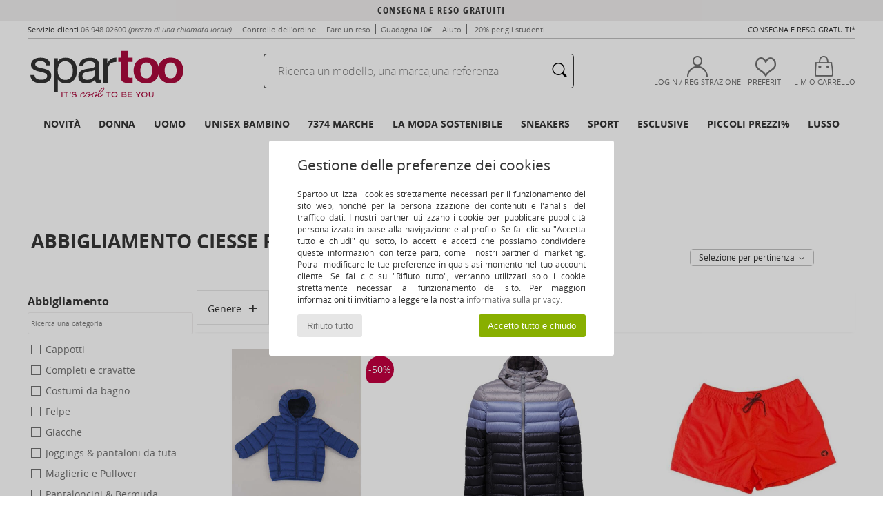

--- FILE ---
content_type: text/html; charset=UTF-8
request_url: https://www.spartoo.it/Ciesse-Piumini-b26938.php
body_size: 75531
content:

	<!DOCTYPE html>
		<html>
		<head>
			<meta charset="utf-8" />
			<meta name="viewport" content="width=device-width, initial-scale=1.0, minimum-scale=1.0, maximum-scale=1.0, user-scalable=no">
			<meta name="msapplication-navbutton-color" content="#C30040" />
			<meta http-equiv="Content-Type" content="text/html; charset=utf-8" /><link rel="next" href="https://www.spartoo.it/Ciesse-Piumini-b26938-pagina144.php#rst" /><meta name="robots" content="noodp" /><link rel="alternate" media="only screen and (max-width: 640px)" href="https://www.spartoo.it/mobile/Ciesse-Piumini-b26938.php" /><link rel="alternate" media="handheld" href="https://www.spartoo.it/mobile/Ciesse-Piumini-b26938.php" /><link rel="canonical" href="https://www.spartoo.it/Ciesse-Piumini-b26938.php" /><title>CIESSE PIUMINI Abbigliamento, Accessori    - Consegna gratuita | Spartoo.it</title><meta name="keywords" content="spartoo, spartoo.it, Ciesse Piumini
" /><meta name="description" content="Scopri la collezione di  CIESSE PIUMINI   su Spartoo ► Ampia scelta di misure & modelli ✓ Consegna gratuita al Miglior Prezzo Garantito" />
<link rel="alternate" href="https://www.spartoo.com/Ciesse-Piumini-b26938.php#rst" hreflang="fr" />
<link rel="alternate" href="https://www.spartoo.co.uk/Ciesse-Piumini-b26938.php#rst" hreflang="en-gb" />
<link rel="alternate" href="https://www.spartoo.es/Ciesse-Piumini-b26938.php#rst" hreflang="es-es" />
<link rel="alternate" href="https://www.spartoo.de/Ciesse-Piumini-b26938.php#rst" hreflang="de-de" />
<link rel="alternate" href="https://www.spartoo.it/Ciesse-Piumini-b26938.php#rst" hreflang="it-it" />
<link rel="alternate" href="https://www.spartoo.eu/Ciesse-Piumini-b26938.php#rst" hreflang="en" />
<link rel="alternate" href="https://www.spartoo.nl/Ciesse-Piumini-b26938.php#rst" hreflang="nl-nl" />
<link rel="alternate" href="https://www.spartoo.pl/Ciesse-Piumini-b26938.php#rst" hreflang="pl-pl" />
<link rel="alternate" href="https://www.spartoo.se/Ciesse-Piumini-b26938.php#rst" hreflang="sv-se" />
<link rel="alternate" href="https://www.spartoo.dk/Ciesse-Piumini-b26938.php#rst" hreflang="da-dk" />
<link rel="alternate" href="https://www.spartoo.fi/Ciesse-Piumini-b26938.php#rst" hreflang="fi-fi" />
<link rel="alternate" href="https://www.spartoo.gr/Ciesse-Piumini-b26938.php#rst" hreflang="el-gr" />
<link rel="alternate" href="https://www.spartoo.pt/Ciesse-Piumini-b26938.php#rst" hreflang="pt-pt" />
<link rel="alternate" href="https://www.spartoo.cz/Ciesse-Piumini-b26938.php#rst" hreflang="cs-cz" />
<link rel="alternate" href="https://www.spartoo.net/Ciesse-Piumini-b26938.php#rst" hreflang="en-us" />
<link rel="alternate" href="https://www.spartoo.cn/Ciesse-Piumini-b26938.php#rst" hreflang="" />
<link rel="alternate" href="https://www.spartoo.sk/Ciesse-Piumini-b26938.php#rst" hreflang="sk-sk" />
<link rel="alternate" href="https://www.spartoo.hu/Ciesse-Piumini-b26938.php#rst" hreflang="hu-hu" />
<link rel="alternate" href="https://www.spartoo.ro/Ciesse-Piumini-b26938.php#rst" hreflang="ro-ro" />
<link rel="alternate" href="https://www.spartoo.si/Ciesse-Piumini-b26938.php#rst" hreflang="si-si" />
		<link rel="stylesheet" href="https://imgext.spartoo.it/css/styles_desktop_SP-20251202.css" media="all" />
		<link rel="stylesheet" href="https://imgext.spartoo.it/css/css_desktop_SP_it-20251202.css" media="all" />
	<link rel="search" type="application/opensearchdescription+xml" title="www.spartoo.it" href="/searchEngine.xml" />
		<script type="text/javascript" nonce="0faafb58769ca969ab34a8434e7429be">
			window.onerror = function (msg, err_url, line, column, error) {

				if(msg == "ResizeObserver loop limit exceeded" ||
					msg == "ResizeObserver loop completed with undelivered notifications.") {
					return;
				}

				let details = "";
				if(typeof error != "undefined" && error !== null) {
					if(typeof error.stack == "string") {
						details = error.stack;
					} else if(typeof error.toString == "function") {
						details = error.toString();
					}
				}

				var source_code = document.documentElement.innerHTML.split("\n");
				source_code.splice(line + 0, source_code.length - (line + 0));
				source_code.splice(0, line - 0);

				var post_data = "action=insert&msg=" + encodeURIComponent(msg)
					+ "&err_url=" + encodeURIComponent(err_url)
					+ "&line=" + encodeURIComponent(line)
					+ "&column=" + encodeURIComponent(column)
					+ "&error=" + encodeURIComponent(details)
					+ "&browser=" + encodeURIComponent(navigator.userAgent)
					+ "&source_code=" + encodeURIComponent(source_code.join("\n"));

				var XhrObj = new XMLHttpRequest();

				XhrObj.open("GET", "/ajax/save_javascript_error.php" + "?" + post_data);

				XhrObj.send(null);
			};
		</script>
	<script type="text/javascript" crossorigin="anonymous" src="https://imgext.spartoo.it/js/min/js_desktop_it.min-20251202.js"></script>
	<script type="text/javascript" crossorigin="anonymous" src="https://imgext.spartoo.it/js/min/js_async_it.min-20251202.js" async defer ></script>
	<script type="text/javascript" crossorigin="anonymous" src="https://imgext.spartoo.it/js/libext/jquery/jquery.produits.js"></script>
		<link rel="apple-touch-icon" sizes="180x180" href="https://imgext.spartoo.it/images/favicon/apple-touch-icon.png" />
		<link rel="icon" type="image/png" sizes="32x32" href="https://imgext.spartoo.it/images/favicon/favicon-32x32.png" />
		<link rel="icon" type="image/png" sizes="16x16" href="https://imgext.spartoo.it/images/favicon/favicon-16x16.png" />
		<link rel="manifest" href="/images/favicon/manifest.json" />
		<link rel="mask-icon" href="https://imgext.spartoo.it/images/favicon/safari-pinned-tab.svg" color="#C30040" />
		<meta name="theme-color" content="#C30040" /><style type="text/css" media="all">@import "https://imgext.spartoo.it/css/productList_SP-20251202.css";</style><script type="text/javascript">
			var size_selected = false;
			function sessionCustomer(id){
				var sessionId = parseInt(id);
				return sessionId;
			}
			var sessionId = parseInt(0)</script>
</head>

<body><div id="maskBlack" onclick="hide(document.getElementById('maskBlack'));hide(document.getElementById('size_grid'));return false;"></div>
				<a class="skip-link" href="#skip-link-anchor">Passa al contenuto principale</a>
			<div id="popup_alert_parent"></div>
			<script>
				/**
				 * Fonction qui détermine si on met les cookies selon le choix du visiteur + gestion gtag
				 * @param  bool $allow_cookies Choix du visiteur du l'acceptation des cookies (1 ou 0)
				 */
				function verifCookies(allow_cookies){

					if(typeof gtag != "undefined") {
						if(allow_cookies == 1) {
							gtag("consent", "update", {
								"ad_storage": "granted",
								"analytics_storage": "granted",
								"ad_user_data": "granted",
								"ad_personalization": "granted"
							});
						} else {
							gtag("consent", "update", {
								"ad_storage": "denied",
								"analytics_storage": "denied",
								"ad_user_data": "denied",
								"ad_personalization": "denied"
							});
						}
					}

					if(allow_cookies == 1) {
						window.uetq = window.uetq || [];
						window.uetq.push("consent", "update", {"ad_storage": "granted"});
					} else {
						window.uetq = window.uetq || [];
						window.uetq.push("consent", "update", {"ad_storage": "denied"});
					}

					// #1208822 - Activation des tags
					if(allow_cookies == 1 && typeof load_tag === "function") {
						load_tag();
						setTimeout(unload_tag, SP.tags.timeout);
					}

					if($.ajax) {
						$.ajax({
							type: "GET",
							url: "../ajax/allow_cookies.php",
							data: "allow_cookies=" + allow_cookies
						}).done(function(result) {
							$(".cookies_info").hide();
						});
					} else {
						$(".cookies_info").hide();
					}
				}
			</script>


			<div class="cookies_info">
				<div class="cookies_info-pop">
					<div class="cookies_info-pop-title">Gestione delle preferenze dei cookies</div>
					<div class="cookies_info-pop-text">Spartoo utilizza i cookies strettamente necessari per il funzionamento del sito web, nonché per la personalizzazione dei contenuti e l'analisi del traffico dati. I nostri partner utilizzano i cookie per pubblicare pubblicità personalizzata in base alla navigazione e al profilo. Se fai clic su "Accetta tutto e chiudi" qui sotto, lo accetti e accetti che possiamo condividere queste informazioni con terze parti, come i nostri partner di marketing. Potrai modificare le tue preferenze in qualsiasi momento nel tuo account cliente. Se fai clic su "Rifiuto tutto", verranno utilizzati solo i cookie strettamente necessari al funzionamento del sito. Per maggiori informazioni ti invitiamo a leggere la nostra <a href="https://www.spartoo.it/informatica-e-liberta.php">informativa sulla privacy.</a></div>
					<div class="cookies_info-pop-buttons">
						<button class="cookies_info-pop-buttons-refuse" onclick="javascript:verifCookies(0);">Rifiuto tutto</button>
						<button class="cookies_info-pop-buttons-accept" onclick="javascript:verifCookies(1);">Accetto tutto e chiudo</button>
					</div>
				</div>
			</div>
			<script>
				$(
					function(){
						SP.HeaderFront.header_services_init([{"index":"Consegna e reso gratuiti"},{"index":"Consegna e reso gratuiti"}], 0, 105);
					}
				);
			</script><div id="header_services"><div></div></div><div id="parent">
			<script type="text/javascript">
				function timer_op_right() {}
			</script>
				<header id="header">
					<div class="topLine">
						<div>
							<span>
							Servizio clienti&nbsp;
							<a id="callNumber" href="tel:06 948 02600">06 948 02600<span id="call_horaires">lunedi - venerdi : 9h - 17h</span></a>&nbsp;
							<span class="localCallPrice">(prezzo di una chiamata locale)</span>
							</span>
							<a href="https://www.spartoo.it/conto?commande=1" >Controllo dell'ordine</a>
							<a href="javascript:faq_popup('retour');">Fare un reso</a>
							<a href="service_parrainage.php">Guadagna 10€</a>
							<a href="aiuto.php" >Aiuto</a>
							
							
							
							
							<a href="student.php" style="text-transform:lowercase;">-20% per gli studenti</a>
						</div>
					<div class="text_topLivraison" onclick="faq_popup('envoi');">Consegna e reso gratuiti*</div>
					</div>
						<div class="header_top">
					<a href="/" class="logo">
						<img src="https://imgext.spartoo.it/includes/languages/italian/images/topLogo.svg" alt="Spartoo" />
					</a>
						<form  class="search headerSearch" action="search.php" method="get" id="form_search"><input class="headerSearchBar" type="text" name="keywords" id="keywords_field" autocomplete="off" value="" onfocus="completeSearchEngine();" onclick="displayDefaultResults();" placeholder="Ricerca un modello, una marca,una referenza"  /><button id="submit_search" class="valid_search" type="submit" aria-label="Ricerca"><i class="icon-rechercher"></i></button>
						</form>
						<div class="headerOptions">
							<div class="headerOption">

								<a href="https://www.spartoo.it/conto" ><i class="icon-persoCompte "></i>Login / Registrazione</a></div><div class="headerOption">
				<a href="https://www.spartoo.it/wishList_sp.php"><i class="icon-coeur"></i>Preferiti</a></div>			<div class="headerOption" onmouseover="if(typeof(get_panier_hover) != 'undefined'){get_panier_hover();}">
								<a href="carrello.php"><i class="icon-panier"></i>Il mio carrello</a><div id="topPanier">
								</div>
							</div>
						</div>
					</div>
				</header>
		
		<nav id="nav"><ul id="onglets" onmouseover="if(typeof SP != 'undefined' && typeof SP.front != 'undefined' && typeof SP.front.lazyLoader != 'undefined'){ SP.front.lazyLoader.lazyHeader(); }"><div style="width:calc((100% - 1200px)/2);"></div>
			<li><a href="novita.php" >Novità</a>
				<div id="menuGlobal">
					<div>
						<div class="headerMenu_linkListTitle"><a href="novita-donna.php" >Donna</a></div>
						<div class="listLiens_specialLink_newF" style="background: url(https://imgext.spartoo.it/images//header_menu_new_sprite_ah---20250625.jpg) no-repeat 0 0;"></div>
						<div><a href="novita-donna.php" >Collezione Autunno / Inverno</a></div>
						<a href="novita-donna-scarpe.php" >Novità scarpe.</a><br />
						<a href="novita-donna-abbigliamento.php" >Novità abbigliamento</a><br />
						<a href="novita-donna-borse.php" >Novità borse</a><br />&nbsp;<br />
						<a href="novita-settimana-donna.php" >Novità della settimana</a> <br />
						<a href="novita-mese-donna.php" >Novità del mese</a> <br />
						<div><a href="Prezzi-Bassi-st-11979-0-donna.php" >Selezione donna a meno di 70€  <i class="icon-flecheDroite"></i></a></div>
						<div><a href="novita-donna.php" >Tutte le novità della stagione</a> <i class="icon-flecheDroite"></i></div>
					</div><div>
						<div class="headerMenu_linkListTitle"><a href="novita-uomo.php" >Uomo</a></div>
						<div class="listLiens_specialLink_newH" style="background: url(https://imgext.spartoo.it/images//header_menu_new_sprite_ah---20250625.jpg) no-repeat 0 -87px;"></div>
						<div><a href="novita-uomo.php" >Collezione Autunno / Inverno</a></div>
						<a href="novita-uomo-scarpe.php" >Novità scarpe.</a><br />
						<a href="novita-uomo-abbigliamento.php" >Novità abbigliamento</a><br />
						<a href="novita-uomo-borse.php" >Novità borse</a><br />&nbsp;<br />
						<a href="novita-settimana-uomo.php" >Novità della settimana</a><br/>
						<a href="novita-mese-uomo.php" >Novità del mese</a><br />
						<div><a href="Prezzi-Bassi-st-11979-0-uomo.php" >Selezione uomo a meno di 70€  <i class="icon-flecheDroite"></i></a></div>
						<div><a href="novita-uomo.php" >Tutte le novità della stagione</a> <i class="icon-flecheDroite"></i></div>
					</div><div>
						<div class="headerMenu_linkListTitle"><a href="novita-bambini.php" >Unisex bambino</a></div>
						<div class="listLiens_specialLink_newK" style="background: url(https://imgext.spartoo.it/images//header_menu_new_sprite_ah---20250625.jpg) no-repeat 0 -174px;"></div>
						<div><a href="novita-bambini.php" >Collezione Autunno / Inverno</a></div>
						<a href="novita-bambini-scarpe.php" >Novità scarpe.</a><br />
						<a href="novita-bambini-abbigliamento.php" >Novità abbigliamento</a><br />
						<a href="novita-bambini-borse.php" >Novità borse</a><br />&nbsp;<br />
						<a href="novita-settimana-bambini.php" >Novità della settimana</a><br/>
						<a href="novita-mese-bambini.php" >Novità del mese</a> <br />
						<div><a href="Prezzi-Bassi-st-11979-0-bambini.php" >Selezione bambini a meno di 70€  <i class="icon-flecheDroite"></i></a></div>
						<div><a href="novita-bambini.php" >Tutte le novità della stagione</a> <i class="icon-flecheDroite"></i></div>
					</div><div>
						<div class="headerMenu_linkListTitle"><a href="scarpe-lusso.php?classement=NEW_PRODUCTS" >Lusso</a></div>
						<div class="listLiens_specialLink_newK" style="background: url(https://imgext.spartoo.it/images//header_menu_luxe---20250625.jpg) no-repeat 0 0;"></div>
						<div><a href="scarpe-lusso.php?classement=NEW_PRODUCTS" >Collezione Autunno / Inverno</a></div>
						<a href="scarpe-lusso-scarpe.php?classement=NEW_PRODUCTS" >Novità scarpe.</a><br />
						<a href="scarpe-lusso-abbigliamento.php?classement=NEW_PRODUCTS" >Novità abbigliamento</a><br />
						<a href="scarpe-lusso-borse.php?classement=NEW_PRODUCTS" >Novità borse</a><br />
						<br />
						<br /><br /><br />
						<div><a href="scarpe-lusso.php?classement=NEW_PRODUCTS" >Tutte le novità della stagione</a> <i class="icon-flecheDroite"></i></div>
					</div><div><div class="headerMenu_linkListTitle"><a href="tendenza-moda.php?filterGender=f">Ispirazioni Donna</a></div><a href="tendenza-moda.php?tendance_id=31829" >Monochrome mix</a><br /><a href="tendenza-moda.php?tendance_id=31781" >Righe iconiche</a><br /><a href="tendenza-moda.php?tendance_id=31733" >I pull irrinunciabili</a><br /><a href="tendenza-moda.php?tendance_id=31685" >Total look nero</a><br /><div class="headerMenu_linkListTitle"><a href="tendenza-moda.php?filterGender=h" class="header_gender_trend_link">Ispirazioni Uomo</a></div><a href="tendenza-moda.php?tendance_id=31853" >Camicie stagionali</a><br /><a href="tendenza-moda.php?tendance_id=31805" >Total look</a><br /><a href="tendenza-moda.php?tendance_id=31757" >Layering</a><br /><a href="tendenza-moda.php?tendance_id=31709" >Stile preppy</a><br />
					<a href="service_cadeau.php" class="header_carteKdo" style="margin-top:20px;">
						<img class="lazyHeader" src="https://imgext.spartoo.it/images/trans.gif" data-original="https://imgext.spartoo.it/images/header_menu_carteKdo.gif" alt="Offri la moda in regalo" />
						Carta regalo
					</a>
				</div>
			</div>
		</li>
		<li><a href="donna.php">Donna</a>
			<div id="menuFemme"><div>
					<div class="headerMenu_linkListTitle"><a href="scarpe-donna.php" >Scarpe donna</a></div>
					<a href="Stivaletti-donna-st-10217-10127-0.php" ><i class="icon-boots"></i> Stivaletti / Stivali</a><br /><a href="Sneakers-donna-st-10217-10157-0.php" ><i class="icon-sneakers"></i> Sneakers</a><br /><a href="Ciabatte-Zoccoli-donna-st-10217-10139-0.php" ><i class="icon-mules"></i> Ciabatte / Zoccoli</a><br /><a href="Pantofole-donna-st-10217-10141-0.php" ><i class="icon-chaussons"></i> Pantofole</a><br /><a href="stivali-donna-st-10217-10124-0.php" ><i class="icon-bottes"></i> Stivali</a><br /><a href="Derby-et-Richelieu-donna-st-10217-10156-0.php" ><i class="icon-derbies"></i> Derby & Richelieu</a><br /><a href="Scarpe-sport-donna-st-10217-10005-0.php" ><i class="icon-sport"></i> Scarpe sport</a><br /><a href="Mocassini-et-Scarpe-da-barca-donna-st-10217-10129-0.php" ><i class="icon-mocassins"></i> Mocassini & Scarpe da barca</a><br /><a href="Decollete-donna-st-10217-10134-0.php" ><i class="icon-escarpins"></i> Décolleté</a><br /><a href="Ballerine-donna-st-10217-10119-0.php" ><i class="icon-ballerines"></i> Ballerine</a><br /><a href="Slip-on-donna-st-10217-10152-0.php" ><i class="icon-slipon"></i> Slip on</a><br /><a href="Sandali-donna-st-10217-10148-0.php" ><i class="icon-sandales"></i> Sandali</a><br />
					<div><a href="Prezzi-Bassi-st-11979-0-donna-scarpe.php" >Scarpe donna sotto i 60€  <i class="icon-flecheDroite"></i></a></div>
					<div><a href="scarpe-donna.php" >Selezione completa scarpe donna <i class="icon-flecheDroite"></i></a></div>
				</div><div>
					<div class="headerMenu_linkListTitle"><a href="abbigliamento-donna.php" >Abbigliamento donna</a></div>
					<a href="Cappotti-donna-st-10617-10168-0.php" ><i class="icon-manteaux"></i> Cappotti</a><br /><a href="Giacche-donna-st-10617-10174-0.php" ><i class="icon-vestes"></i> Giacche</a><br /><a href="T-shirt-ET-Polo-donna-st-10617-10170-0.php" ><i class="icon-tshirt"></i> T-shirt & Polo</a><br /><a href="Felpe-donna-st-10617-10801-0.php" ><i class="icon-sweats"></i> Felpe</a><br /><a href="Maglierie-e-Pullover-donna-st-10617-10171-0.php" ><i class="icon-pulls"></i> Maglierie e Pullover</a><br /><a href="Joggings-ET-pantaloni-da-tuta-donna-st-10617-10997-0.php" ><i class="icon-joggings"></i> Joggings & pantaloni da tuta</a><br /><a href="Jeans-donna-st-10617-10176-0.php" ><i class="icon-jeans"></i> Jeans</a><br /><a href="Pantaloni-donna-st-10617-10179-0.php" ><i class="icon-pantalons"></i> Pantaloni</a><br /><a href="Vestiti-donna-st-10617-10515-0.php" ><i class="icon-robes"></i> Vestiti</a><br /><a href="Leggings-donna-st-10617-10203-0.php" ><i class="icon-leggings"></i> Leggings</a><br /><a href="Camicie-ET-Tunique-donna-st-10617-10183-0.php" ><i class="icon-blouses"></i> Top / Blusa</a><br /><a href="Gonne-donna-st-10617-10508-0.php" ><i class="icon-jupes"></i> Gonne</a><br />
					<div><a href="Prezzi-Bassi-st-11979-0-donna-abbigliamento.php" >Abbigliamento donna sotto 60€  <i class="icon-flecheDroite"></i></a></div>
					<div><a href="abbigliamento-donna.php" >Selezione completa abiti donna <i class="icon-flecheDroite"></i></a></div>
				</div><div>
					<div class="headerMenu_linkListTitle"><a href="Biancheria-Intima-st-11474-0-donna.php" >Biancheria intima donna</a></div>
					<a href="Reggiseni-donna-st-11474-10191-0.php" ><i class="icon-soutifs"></i> Reggiseni</a><br /><a href="Slip-donna-st-11474-11392-0.php" ><i class="icon-slips"></i> Slip</a><br /><a href="Altri-tipi-di-biancheria-intima-lingerie-donna-st-11474-11393-0.php" ><i class="icon-underwear"></i> Altri tipi di biancheria intima/ lingerie</a><br />
					<br />
					<div class="headerMenu_linkListTitle"><a href="borse-donna.php" >Borse da donna</a></div>
					<a href="Borsette-donna-st-10568-10160-0.php" ><i class="icon-sacamain"></i> Borsette</a><br /><a href="Zaini-donna-st-10568-10162-0.php" ><i class="icon-sacados"></i> Zaini</a><br /><a href="Bisacce-Tracolle-donna-st-10568-10147-0.php" ><i class="icon-bandouliere"></i> Bisacce / Tracolle</a><br /><a href="Pochette-Borselli-donna-st-10568-10677-0.php" ><i class="icon-pochette"></i> Pochette / Borselli</a><br /><a href="Portafogli-donna-st-10568-10201-0.php" ><i class="icon-portefeuille"></i> Portafogli / Porta monete</a><br /><a href="Valigie-donna-st-10568-10215-0.php" ><i class="icon-valise"></i> Valigie</a><br /><a href="Tote-bag-Borsa-shopping-donna-st-10568-10674-0.php" ><i class="icon-cabas"></i> Tote bag / Borsa shopping</a><br />
					<div><a href="Prezzi-Bassi-st-11979-0-donna-borse.php" >Borse donna sotto 60€  <i class="icon-flecheDroite"></i></a></div>
					<div><a href="borse-donna.php" >Selezione completa borse donna <i class="icon-flecheDroite"></i></a></div>
				</div><div>
					<div class="headerMenu_linkListTitle"><a href="bellezza-donna.php" >Bellezza</a></div>
					<a href="Profumi-donna-st-485-426-0.php" ><i class="icon-parfums"></i> Profumi</a><br /><a href="Cura-dei-capelli-donna-st-485-428-0.php" ><i class="icon-shampoing"></i> Cura dei capelli</a><br /><a href="Trattamenti-viso-donna-st-485-420-0.php" ><i class="icon-visage"></i> Trattamenti viso</a><br /><a href="Prodotti-di-bellezza-donna-st-485-429-0.php" ><i class="icon-beaute"></i> Prodotti di bellezza</a><br />
					<br /><div class="headerMenu_linkListTitle"><a href="scarpe-lusso.php">Lusso</a></div>
					<a href="Stivaletti-donna-st-10641-10127-0.php" ><i class="icon-boots"></i> Stivaletti / Stivali</a><br /><a href="Pantofole-donna-st-10641-10141-0.php" ><i class="icon-chaussons"></i> Pantofole</a><br /><a href="Sneakers-donna-st-10641-10157-0.php" ><i class="icon-sneakers"></i> Sneakers</a><br />
					<br>
					<div class="headerMenu_linkListTitle"><a href="orologi-donna.php" >Gioielli</a></div>
					<a href="Orologi-e-gioielli-donna-st-17-10494-0.php" ><i class="icon-montres"></i> Orologi e gioielli</a><br /><a href="Occhiali-da-sole-donna-st-17-9847-0.php" ><i class="icon-solaire"></i> Occhiali da sole</a><br /><a href="Gioielli-donna-st-17-10522-0.php" ><i class="icon-bijoux"></i> Gioielli</a><br />
				</div><div>
					<div class="headerMenu_linkListTitle"><a href="scarpe-sport-donna.php#rst">Sport</a></div>
					<a href="selezione-sport-indoor-402-donna.php" ><i class="icon-indoor"></i> Sport Indoor</a><br /><a href="selezione-bmx-skateboard-413-donna.php" ><i class="icon-skate2"></i> BMX / Skateboard</a><br /><a href="selezione-fitness-training-405-donna.php" ><i class="icon-fitness"></i> Fitness / Training</a><br /><a href="selezione-corsa-407-donna.php" ><i class="icon-running"></i> Jogging</a><br />
					<br />
					<div class="headerMenu_linkListTitle" style="font-family: OpenSansCond, Arial, sans-serif;">Visualizza la selezione</div>
					<a href="made-in-italia-st-11566-0-donna.php" ><img src="https://imgext.spartoo.it/images//flags_alt/flag_it.png" width="15" alt="Made in Italia" /> Made in Italia</a><br />
					<a href="scarpe-ecosostenibili-donna.php" ><i class="icon-eco" style="color: #428863;"></i> Ecoresponsabile</a><br />
					
					<a href="Prezzi-Bassi-st-11979-0-donna.php" >Selezione sotto i 70€</a><br />
					<div class="headerMenu_linkListTitle"><a href="tendenza-moda.php?filterGender=f" class="header_gender_trend_link">Ispirazioni</a></div>
					<a href="service_cadeau.php" class="header_carteKdo" style="margin-top:20px;">
						<img class="lazyHeader" src="https://imgext.spartoo.it/images/trans.gif" data-original="https://imgext.spartoo.it/images/header_menu_carteKdo.gif" alt="Offri la moda in regalo" />
						Carta regalo
					</a>
				</div></div>
		</li>
		<li><a href="uomo.php">Uomo</a>
			<div id="menuHomme">
				<div>
					<div class="headerMenu_linkListTitle"><a href="scarpe-uomo.php" >Scarpe uomo</a></div>
					<a href="Sneakers-uomo-st-10218-10157-0.php" ><i class="icon-sneakers"></i> Sneakers</a><br /><a href="Stivaletti-uomo-st-10218-10127-0.php" ><i class="icon-boots"></i> Stivaletti / Stivali</a><br /><a href="Ciabatte-Zoccoli-uomo-st-10218-10139-0.php" ><i class="icon-mules"></i> Ciabatte / Zoccoli</a><br /><a href="Scarpe-sport-uomo-st-10218-10005-0.php" ><i class="icon-sport"></i> Scarpe sport</a><br /><a href="Derby-et-Richelieu-uomo-st-10218-10156-0.php" ><i class="icon-derbies"></i> Derby & Richelieu</a><br /><a href="Pantofole-uomo-st-10218-10141-0.php" ><i class="icon-chaussons"></i> Pantofole</a><br /><a href="Mocassini-et-Scarpe-da-barca-uomo-st-10218-10129-0.php" ><i class="icon-mocassins"></i> Mocassini & Scarpe da barca</a><br /><a href="stivali-uomo-st-10218-10124-0.php" ><i class="icon-bottes"></i> Stivali</a><br /><a href="Scarpe-Skate-uomo-st-10218-10150-0.php" ><i class="icon-skate"></i> Skate</a><br /><a href="infradito-uomo-st-10218-10155-0.php" ><i class="icon-tongs"></i> Infradito</a><br /><a href="Slip-on-uomo-st-10218-10152-0.php" ><i class="icon-slipon"></i> Slip on</a><br /><a href="Sandali-uomo-st-10218-10148-0.php" ><i class="icon-sandales"></i> Sandali</a><br />
					<div><a href="Prezzi-Bassi-st-11979-0-uomo-scarpe.php" >Scarpe uomo a meno di 70€  <i class="icon-flecheDroite"></i></a></div>
					<div><a href="scarpe-uomo.php" >Selezione completa scarpe uomo <i class="icon-flecheDroite"></i></a></div>
				</div><div>
					<div class="headerMenu_linkListTitle"><a href="abbigliamento-uomo.php" >Abbigliamento uomo</a></div>
					<a href="Felpe-uomo-st-10617-10801-0.php" ><i class="icon-sweats"></i> Felpe</a><br /><a href="Cappotti-uomo-st-10617-10168-0.php" ><i class="icon-manteaux"></i> Cappotti</a><br /><a href="Joggings-ET-pantaloni-da-tuta-uomo-st-10617-10997-0.php" ><i class="icon-joggings"></i> Joggings & pantaloni da tuta</a><br /><a href="T-shirt-ET-Polo-uomo-st-10617-10170-0.php" ><i class="icon-tshirt"></i> T-shirt & Polo</a><br /><a href="Giacche-uomo-st-10617-10174-0.php" ><i class="icon-vestes"></i> Giacche</a><br /><a href="Maglierie-e-Pullover-uomo-st-10617-10171-0.php" ><i class="icon-pulls"></i> Maglierie e Pullover</a><br /><a href="Camicie-uomo-st-10617-10166-0.php" ><i class="icon-chemises"></i> Camicie</a><br /><a href="Jeans-uomo-st-10617-10176-0.php" ><i class="icon-jeans"></i> Jeans</a><br /><a href="Pantaloni-uomo-st-10617-10179-0.php" ><i class="icon-pantalons"></i> Pantaloni</a><br /><a href="Pantaloncini-ET-Bermuda-uomo-st-10617-10181-0.php" ><i class="icon-bermudas"></i> Pantaloncini & Bermuda</a><br /><a href="Costumi-da-bagno-uomo-st-10617-10193-0.php" ><i class="icon-maillotsbain"></i> Costumi da bagno</a><br /><a href="Completi-e-cravatte-uomo-st-10617-11060-0.php" ><i class="icon-costumes"></i> Completi e cravatte</a><br />
					<div><a href="Prezzi-Bassi-st-11979-0-uomo-abbigliamento.php" >Abbigliamento uomo a meno di 70€  <i class="icon-flecheDroite"></i></a></div>
					<div><a href="abbigliamento-uomo.php" >Selezione completa abiti uomo <i class="icon-flecheDroite"></i></a></div>
				</div><div>
					<div class="headerMenu_linkListTitle"><a href="Biancheria-Intima-st-11474-0-uomo.php" >Biancheria intima uomo</a></div>
					<a href="Boxer-uomo-st-11474-10185-0.php" ><i class="icon-boxers"></i> Boxer</a><br /><a href="Slip-uomo-st-11474-10190-0.php" ><i class="icon-slips"></i> Slip</a><br /><a href="Mutande-uomo-uomo-st-11474-10187-0.php" ><i class="icon-calecons"></i> Mutande uomo</a><br />
					<br />
					<div class="headerMenu_linkListTitle"><a href="borse-uomo.php" >Borse da uomo</a></div>
					<a href="Zaini-uomo-st-10568-10162-0.php" ><i class="icon-sacados"></i> Zaini</a><br /><a href="Pochette-Borselli-uomo-st-10568-10677-0.php" ><i class="icon-pochette"></i> Pochette / Borselli</a><br /><a href="Bisacce-Tracolle-uomo-st-10568-10147-0.php" ><i class="icon-bandouliere"></i> Bisacce / Tracolle</a><br /><a href="Valigie-uomo-st-10568-10215-0.php" ><i class="icon-valise"></i> Valigie</a><br /><a href="Borsoni-uomo-st-10568-10213-0.php" ><i class="icon-valise"></i> Borsoni</a><br /><a href="Borse-da-sport-uomo-st-10568-10146-0.php" ><i class="icon-sacsport"></i> Borse da sport</a><br /><a href="Portafogli-uomo-st-10568-10201-0.php" ><i class="icon-portefeuille"></i> Portafogli / Porta monete</a><br />
					<div><a href="Prezzi-Bassi-st-11979-0-uomo-borse.php" >Borse uomo a meno di 70€  <i class="icon-flecheDroite"></i></a></div>
					<div><a href="borse-uomo.php" >Selezione completa borse uomo <i class="icon-flecheDroite"></i></a></div>
				</div><div>
					<div class="headerMenu_linkListTitle"><a href="bellezza-uomo.php" >Bellezza</a></div>
					<a href="Cura-dei-capelli-uomo-st-485-428-0.php" ><i class="icon-shampoing"></i> Cura dei capelli</a><br /><a href="Trattamenti-viso-uomo-st-485-420-0.php" ><i class="icon-visage"></i> Trattamenti viso</a><br /><a href="Prodotti-di-bellezza-uomo-st-485-429-0.php" ><i class="icon-beaute"></i> Prodotti di bellezza</a><br />
					<br />
					<div class="headerMenu_linkListTitle"><a href="scarpe-lusso.php">Lusso</a></div>
					<a href="Felpe-uomo-st-10641-10801-0.php" ><i class="icon-sweats"></i> Felpe</a><br /><a href="T-shirt-ET-Polo-uomo-st-10641-10170-0.php" ><i class="icon-tshirt"></i> T-shirt & Polo</a><br /><a href="Sneakers-uomo-st-10641-10157-0.php" ><i class="icon-sneakers"></i> Sneakers</a><br /><a href="Cappotti-uomo-st-10641-10168-0.php" ><i class="icon-manteaux"></i> Cappotti</a><br />
					<br>
					<div class="headerMenu_linkListTitle"><a href="orologi-uomo.php" >Gioielli</a></div>
					<a href="Orologi-e-gioielli-uomo-st-17-10494-0.php" ><i class="icon-montres"></i> Orologi e gioielli</a><br /><a href="Occhiali-da-sole-uomo-st-17-9847-0.php" ><i class="icon-solaire"></i> Occhiali da sole</a><br /><a href="Gioielli-uomo-st-17-10522-0.php" ><i class="icon-bijoux"></i> Gioielli</a><br />
				</div><div>
					<div class="headerMenu_linkListTitle"><a href="scarpe-sport-uomo.php#rst">Sport</a></div>
					<a href="selezione-bmx-skateboard-413-uomo.php" ><i class="icon-skate2"></i> BMX / Skateboard</a><br /><a href="selezione-corsa-407-uomo.php" ><i class="icon-running"></i> Jogging</a><br /><a href="selezione-sport-indoor-402-uomo.php" ><i class="icon-indoor"></i> Sport Indoor</a><br /><a href="selezione-fitness-training-405-uomo.php" ><i class="icon-fitness"></i> Fitness / Training</a><br />
					<br />
					<div class="headerMenu_linkListTitle" style="font-family: OpenSansCond, Arial, sans-serif;">Visualizza la selezione</div>
					<a href="made-in-italia-st-11566-0-uomo.php" ><img src="https://imgext.spartoo.it/images//flags_alt/flag_it.png" width="15" alt="Made in Italia" /> Made in Italia</a><br />
					<a href="scarpe-ecosostenibili-uomo.php" ><i class="icon-eco" style="color: #428863;"></i> Ecoresponsabile</a><br />
					
					<a href="Prezzi-Bassi-st-11979-0-uomo.php" >Selezione sotto i 70€</a><br />
					<div class="headerMenu_linkListTitle"><a href="tendenza-moda.php?filterGender=h" class="header_gender_trend_link">Ispirazioni</a></div>
					<a href="service_cadeau.php" class="header_carteKdo" style="margin-top:20px;">
						<img class="lazyHeader" src="https://imgext.spartoo.it/images/trans.gif" data-original="https://imgext.spartoo.it/images/header_menu_carteKdo.gif" alt="Offri la moda in regalo" />
						Carta regalo
					</a>
				</div>
			</div>
		</li>
		<li><a href="bambino.php">Unisex bambino</a>
			<div id="menuEnfant">
				<div>
					<div class="headerMenu_linkListTitle"><a href="neonato.php" >Neonato (0-2 anni)</a></div>
					<a href="Sneakers-st-32-10157.php" ><i class="icon-sneakers"></i> Sneakers</a><br /><a href="Stivaletti-st-32-10127.php" ><i class="icon-boots"></i> Stivaletti / Stivali</a><br /><a href="Pantofole-st-32-10141.php" ><i class="icon-chaussons"></i> Pantofole</a><br /><a href="Ballerine-st-32-10119.php" ><i class="icon-ballerines"></i> Ballerine</a><br /><a href="Ciabatte-Zoccoli-st-32-10139.php" ><i class="icon-mules"></i> Ciabatte / Zoccoli</a><br />
					<a href="Cappotti-st-32-10168.php" ><i class="icon-manteaux"></i> Cappotti</a><br /><a href="Completo-st-32-9990.php" > Completo</a><br /><a href="Felpe-st-32-10801.php" ><i class="icon-sweats"></i> Felpe</a><br />
					<br /><br />
					<div><a href="Prezzi-Bassi-st-11979-0-bambini.php" >Selezione sotto i 70€  <i class="icon-flecheDroite"></i></a></div>
					<div><a href="neonato-scarpe.php" >Tutte le scarpe <i class="icon-flecheDroite"></i></a></div>
					<div><a href="neonato-abbigliamento.php" >Tutti gli articoli di abbigliamento <i class="icon-flecheDroite"></i></a></div>
					<div><a href="neonato-borse.php" >Tutte le borse <i class="icon-flecheDroite"></i></a></div>
				</div><div>
					<div class="headerMenu_linkListTitle"><a href="bambini.php" >Bambino/a (2-12 anni)</a></div>
					<a href="Sneakers-st-33-10157.php" ><i class="icon-sneakers"></i> Sneakers</a><br /><a href="Stivaletti-st-33-10127.php" ><i class="icon-boots"></i> Stivaletti / Stivali</a><br /><a href="Pantofole-st-33-10141.php" ><i class="icon-chaussons"></i> Pantofole</a><br /><a href="Ciabatte-Zoccoli-st-33-10139.php" ><i class="icon-mules"></i> Ciabatte / Zoccoli</a><br /><a href="stivali-st-33-10124.php" ><i class="icon-bottes"></i> Stivali</a><br />
					<a href="Felpe-st-33-10801.php" ><i class="icon-sweats"></i> Felpe</a><br /><a href="Cappotti-st-33-10168.php" ><i class="icon-manteaux"></i> Cappotti</a><br /><a href="T-shirt-ET-Polo-st-33-10170.php" ><i class="icon-tshirt"></i> T-shirt & Polo</a><br />
					<a href="Zaini-st-33-10162.php" ><i class="icon-sacados"></i> Zaini</a><br /><a href="Cartelle-st-33-10610.php" ><i class="icon-cartable"></i> Cartelle</a><br />
					<div><a href="Prezzi-Bassi-st-11979-0-bambini.php" >Selezione sotto i 70€  <i class="icon-flecheDroite"></i></a></div>
					<div><a href="bambini-scarpe.php" >Tutte le scarpe <i class="icon-flecheDroite"></i></a></div>
					<div><a href="bambini-abbigliamento.php" >Tutti gli articoli di abbigliamento <i class="icon-flecheDroite"></i></a></div>
					<div><a href="bambini-borse.php" >Tutte le borse <i class="icon-flecheDroite"></i></a></div>
				</div><div>
					<div class="headerMenu_linkListTitle"><a href="adolescenti.php" >Adolescente (12-16 anni)</a></div>
					<a href="Sneakers-st-34-10157.php" ><i class="icon-sneakers"></i> Sneakers</a><br /><a href="Stivaletti-st-34-10127.php" ><i class="icon-boots"></i> Stivaletti / Stivali</a><br /><a href="Ciabatte-Zoccoli-st-34-10139.php" ><i class="icon-mules"></i> Ciabatte / Zoccoli</a><br /><a href="Scarpe-sport-st-34-10005.php" ><i class="icon-sport"></i> Scarpe sport</a><br /><a href="stivali-st-34-10124.php" ><i class="icon-bottes"></i> Stivali</a><br />
					<a href="Felpe-st-34-10801.php" ><i class="icon-sweats"></i> Felpe</a><br /><a href="Cappotti-st-34-10168.php" ><i class="icon-manteaux"></i> Cappotti</a><br /><a href="T-shirt-ET-Polo-st-34-10170.php" ><i class="icon-tshirt"></i> T-shirt & Polo</a><br />
					<a href="Zaini-st-34-10162.php" ><i class="icon-sacados"></i> Zaini</a><br /><a href="Bisacce-Tracolle-st-34-10147.php" ><i class="icon-bandouliere"></i> Bisacce / Tracolle</a><br />
					<div><a href="Prezzi-Bassi-st-11979-0-bambini.php" >Selezione sotto i 70€  <i class="icon-flecheDroite"></i></a></div>
					<div><a href="adolescenti-scarpe.php" >Tutte le scarpe <i class="icon-flecheDroite"></i></a></div>
					<div><a href="adolescenti-abbigliamento.php" >Tutti gli articoli di abbigliamento <i class="icon-flecheDroite"></i></a></div>
					<div><a href="adolescenti-borse.php" >Tutte le borse <i class="icon-flecheDroite"></i></a></div>
				</div>
				<div>
					<div class="headerMenu_linkListTitle"><a href="marques.php">Tutte le nostre marche</a></div>
					<a href="Chicco-b1141-bambini.php" >Chicco</a><br /><a href="Citrouille-et-Compagnie-b1154-bambini.php" >Citrouille et Compagnie</a><br /><a href="Converse-b5-bambini.php" >Converse</a><br /><a href="Dr.-Martens-b76-bambini.php" >Dr. Martens</a><br /><a href="Easy-Peasy-b7936-bambini.php" >Easy Peasy</a><br /><a href="GBB-b487-bambini.php" >GBB</a><br /><a href="Geox-b40-bambini.php" >Geox</a><br /><a href="Little-Mary-b806-bambini.php" >Little Mary</a><br /><a href="New-Balance-b337-bambini.php" >New Balance</a><br /><a href="skechers-bambini.php" >Skechers</a><br /><a href="Timberland-b103-bambini.php" >Timberland</a><br /><a href="UGG-b409-bambini.php" >UGG</a><br /><a href="adidas-bambini.php" >adidas</a><br />
					<div><a href="marche.php?gender=K" >Tutte le marche da bambino <i class="icon-flecheDroite"></i></a></div>
				</div><div>
					<div class="headerMenu_linkListTitle" style="font-family: OpenSansCond, Arial, sans-serif; font-size: 15px;">Marche in vista</div><a href="Citrouille-et-Compagnie-b1154.php#rst">
						<img class="lazyHeader" src="https://imgext.spartoo.it/images/trans.gif" data-original="https://imgext.spartoo.it/images/header_kids_1154---20250625.jpg" alt="Citrouille et Compagnie" />
					</a>
		<a href="service_cadeau.php" class="header_carteKdo" style="margin-top:20px;">
						<img class="lazyHeader" src="https://imgext.spartoo.it/images/trans.gif" data-original="https://imgext.spartoo.it/images/header_menu_carteKdo.gif" alt="Offri la moda in regalo" />
						Carta regalo
					</a>
				</div>
			</div>
		</li>
				<li>
					<a href="marche.php" id="headerMenuBrand">7374 Marche</a>
					<div id="menuBrand">
						<ul>
							<li>
								<p class="menuBrandDiv">Top 100</p>
								<div id="topBrand">
									<div class="listBrand"><span class="brandLetter">A</span><br /><a href="ALOHAS-b88139.php" >ALOHAS</a><br /><a href="adidas.php" >adidas</a><br /><a href="Airstep-b511.php" >Airstep / A.S.98</a><br /><a href="Allrounder-by-Mephisto-b2421.php" >Allrounder by Mephisto</a><br /><a href="Armani-Exchange-st-11503-0.php" >Armani Exchange</a><br /><a href="Asics-b63.php" >Asics</a><br /><span class="brandLetter">B</span><br /><a href="birkenstock.php" >BIRKENSTOCK</a><br /><a href="BOSS-b41020.php" >BOSS</a><br />
						<a href="BOTD-b29549.php" class="bestBrand">BOTD</a>
						<br><a href="Barbour-b1933.php" >Barbour</a><br />
						<a href="Betty-London-b939.php" class="bestBrand">Betty London</a>
						<br><a href="Blundstone-b30403.php" >Blundstone</a><br /><a href="Buffalo-b22.php" >Buffalo</a><br /><span class="brandLetter">C</span><br /><a href="CallagHan-b1057.php" >CallagHan</a><br /><a href="Calvin-Klein-Jeans-b403.php" >Calvin Klein Jeans</a><br /><a href="Camper-b32.php" >Camper</a><br />
						<a href="Carlington-b472.php" class="bestBrand">Carlington</a>
						<br>
						<a href="Casual-Attitude-b985.php" class="bestBrand">Casual Attitude</a>
						<br>
						<a href="Citrouille-et-Compagnie-b1154.php" class="bestBrand">Citrouille et Compagnie</a>
						<br><a href="Clarks-b21.php" >Clarks</a><br />
									</div>
									<div class="listBrand"><a href="Coach-b59002.php" >Coach</a><br /><a href="Columbia-b23.php" >Columbia</a><br /><a href="Converse-b5.php" >Converse</a><br /><a href="Crime-London-b88189.php" >Crime London</a><br /><a href="Crocs-b508.php" >Crocs</a><br /><span class="brandLetter">D</span><br /><a href="DVS-b20.php" >DVS</a><br /><a href="Date-b956.php" >Date</a><br />
						<a href="Dr.-Martens-b76.php" class="bestBrand">Dr. Martens</a>
						<br>
						<a href="Dream-in-Green-b940.php" class="bestBrand">Dream in Green</a>
						<br><span class="brandLetter">E</span><br />
						<a href="Easy-Peasy-b7936.php" class="bestBrand">Easy Peasy</a>
						<br><a href="El-Naturalista-b43.php" >El Naturalista</a><br /><a href="Elisabetta-Franchi-b6520.php" >Elisabetta Franchi</a><br /><a href="Emporio-Armani-EA7-st-11503-0.php" >Emporio Armani EA7</a><br /><span class="brandLetter">F</span><br />
						<a href="Fashion-brands-b68758.php" class="bestBrand">Fashion brands</a>
						<br><a href="Felmini-b2071.php" >Felmini</a><br />
						<a href="Fericelli-b984.php" class="bestBrand">Fericelli</a>
						<br><a href="Fila-b1615.php" >Fila</a><br /><a href="FitFlop-b402.php" >FitFlop</a><br /><a href="Flower-Mountain-b39388.php" >Flower Mountain</a><br /><a href="Fly-London-b474.php" >Fly London</a><br />
									</div>
									<div class="listBrand"><a href="Fred-Perry-b801.php" >Fred Perry</a><br /><a href="Furla-b28082.php" >Furla</a><br /><span class="brandLetter">G</span><br />
						<a href="GBB-b487.php" class="bestBrand">GBB</a>
						<br><a href="Gabor-b629.php" >Gabor</a><br /><a href="Geographical-Norway-b49461.php" >Geographical Norway</a><br /><a href="Geox-b40.php" >Geox</a><br /><a href="Giesswein-b243.php" >Giesswein</a><br /><a href="Gioseppo-b1009.php" >Gioseppo</a><br /><a href="Globe-b31.php" >Globe</a><br /><a href="Guess-b775.php" >Guess</a><br /><span class="brandLetter">H</span><br /><a href="HEYDUDE-b88155.php" >HEYDUDE</a><br /><span class="brandLetter">I</span><br /><a href="IgIETCO-b59618.php" >IgI&CO</a><br /><span class="brandLetter">J</span><br />
						<a href="JB-Martin-b108.php" class="bestBrand">JB Martin</a>
						<br><a href="JOTT-b58125.php" >JOTT</a><br /><a href="Jack-ET-Jones-b1483.php" >Jack & Jones</a><br /><span class="brandLetter">L</span><br /><a href="Laura-Vita-b66846.php" >Laura Vita</a><br /><a href="ralph-lauren.php" >Lauren Ralph Lauren</a><br /><a href="Levi-s-b95.php" >Levi's</a><br />
									</div>
									<div class="listBrand">
						<a href="Little-Mary-b806.php" class="bestBrand">Little Mary</a>
						<br><a href="Liu-Jo-b61947.php" >Liu Jo</a><br /><a href="Lumberjack-b788.php" >Lumberjack</a><br /><span class="brandLetter">M</span><br /><a href="MICHAEL-Michael-Kors-b2093.php" >MICHAEL Michael Kors</a><br /><a href="Mephisto-b2862.php" >Mephisto</a><br /><a href="Mjus-b1061.php" >Mjus</a><br /><a href="Moon-Boot-b692.php" >Moon Boot</a><br />
						<a href="Moony-Mood-b551.php" class="bestBrand">Moony Mood</a>
						<br><a href="Mou-b1566.php" >Mou</a><br /><a href="Mustang-b1058.php" >Mustang</a><br /><span class="brandLetter">N</span><br /><a href="Napapijri-b1646.php" >Napapijri</a><br /><a href="NeroGiardini-b51792.php" >NeroGiardini</a><br /><a href="New-Balance-b337.php" >New Balance</a><br /><a href="Nike-b4.php" >Nike</a><br /><span class="brandLetter">O</span><br /><a href="Oakwood-b1812.php" >Oakwood</a><br /><a href="Only-b1500.php" >Only</a><br /><a href="Originals-b84815.php" >Originals</a><br /><span class="brandLetter">P</span><br /><a href="palladium.php" >Palladium</a><br /><a href="Patagonia-b671.php" >Patagonia</a><br />
									</div>
									<div class="listBrand"><a href="Peak-Mountain-b10404.php" >Peak Mountain</a><br />
						<a href="Pellet-b1526.php" class="bestBrand">Pellet</a>
						<br><a href="Pepe-jeans-b86.php" >Pepe jeans</a><br /><a href="Philippe-Model-b49766.php" >Philippe Model</a><br /><a href="Pikolinos-b113.php" >Pikolinos</a><br /><a href="Pinko-b88585.php" >Pinko</a><br />
						<a href="ralph-lauren.php" class="bestBrand">Polo Ralph Lauren</a>
						<br><a href="Premiata-b1404.php" >Premiata</a><br /><a href="Puma-b36.php" >Puma</a><br /><span class="brandLetter">S</span><br /><a href="Sanita-b963.php" >Sanita</a><br /><a href="Saucony-b59.php" >Saucony</a><br /><a href="Save-The-Duck-b10369.php" >Save The Duck</a><br /><a href="Schott-b1463.php" >Schott</a><br /><a href="Shepherd-b1517.php" >Shepherd</a><br /><a href="skechers.php" >Skechers</a><br />
						<a href="So-Size-b1542.php" class="bestBrand">So Size</a>
						<br><a href="Steve-Madden-b494.php" >Steve Madden</a><br /><a href="Stonefly-b1327.php" >Stonefly</a><br /><a href="Sun68-b88619.php" >Sun68</a><br /><span class="brandLetter">T</span><br /><a href="TUK-b277.php" >TUK</a><br /><a href="Tamaris-b595.php" >Tamaris</a><br />
									</div>
									<div class="listBrand"><a href="The-North-Face-b627.php" >The North Face</a><br />
						<a href="Timberland-b103.php" class="bestBrand">Timberland</a>
						<br><a href="tommy-hilfiger.php" >Tommy Hilfiger</a><br /><a href="Tosel-b70384.php" >Tosel</a><br /><a href="Ttm-Coccinelle-b89118.php" >Ttm-Coccinelle</a><br /><span class="brandLetter">U</span><br />
						<a href="UGG-b409.php" class="bestBrand">UGG</a>
						<br><a href="Unisa-b233.php" >Unisa</a><br /><span class="brandLetter">V</span><br /><a href="Vagabond-Shoemakers-b688.php" >Vagabond Shoemakers</a><br /><a href="Valleverde-b781.php" >Valleverde</a><br /><a href="Vans-b52.php" >Vans</a><br /><a href="Victoria-b485.php" >Victoria</a><br /><span class="brandLetter">Y</span><br />
						<a href="Yurban-b1893.php" class="bestBrand">Yurban</a>
						<br>
									</div>
								</div>
							</li>
							<li>
								<p class="menuBrandDiv">A - B</p>
								<div id="brand1">
									<div class="listBrand"><span class="brandLetter">#</span><br /><a href="-47-Brand-b46517.php" >'47 Brand</a><br /><a href="2B12-b81344.php" >2B12</a><br /><a href="40weft-b17061.php" >40weft</a><br /><a href="48-Horas-b2265.php" >48 Horas</a><br /><a href="4B12-b71262.php" >4B12</a><br /><a href="4F-b36530.php" >4F</a><br /><a href="4Us-Paciotti-b50180.php" >4Us Paciotti</a><br /><span class="brandLetter">A</span><br /><a href="Abbacino-b27091.php" >Abbacino</a><br /><a href="Add-b9172.php" >Add</a><br /><a href="adidas.php" class="bestBrand">adidas</a><br /><a href="adidas-TERREX-b74646.php" >adidas TERREX</a><br /><a href="Adno-b39578.php" >Adno</a><br /><a href="Aeronautica-Militare-b2459.php" >Aeronautica Mili..</a><br /><a href="Affenzahn-b61836.php" >Affenzahn</a><br /><a href="Agatha-Ruiz-de-la-Prada-b481.php" >Agatha Ruiz de l..</a><br /><a href="Agile-By-Ruco-Line-b18793.php" >Agile By Ruco Li..</a><br /><a href="Aigle-b16.php" >Aigle</a><br /><a href="Airstep-b511.php" class="bestBrand">Airstep / A.S.98</a><br /><a href="Aku-b2934.php" >Aku</a><br /><a href="Albano-b2429.php" >Albano</a><br /><a href="Alberto-Guardiani-b4143.php" >Alberto Guardian..</a><br />
												</div>
												<div class="listBrand"><a href="Alexander-Smith-b18792.php" >Alexander Smith</a><br /><a href="Alkemilla-b73264.php" >Alkemilla</a><br /><a href="Allrounder-by-Mephisto-b2421.php" class="bestBrand">Allrounder by Me..</a><br /><a href="Alma-Blue-b67078.php" >Alma Blue</a><br /><a href="ALMA-EN-PENA-b88227.php" >ALMA EN PENA</a><br /><a href="ALOHAS-b88139.php" class="bestBrand">ALOHAS</a><br /><a href="Alviero-Martini-b2129.php" >Alviero Martini</a><br /><a href="Ama-Brand-b64795.php" >Ama Brand</a><br /><a href="Amarpies-b42054.php" >Amarpies</a><br /><a href="American-Tourister-b33562.php" >American Tourist..</a><br /><a href="Amplified-b9299.php" >Amplified</a><br /><a href="Anapurna-b8073.php" >Anapurna</a><br /><a href="Andrea-Pierago-b53612.php" >Andrea Pierago</a><br /><a href="Anekke-b41132.php" >Anekke</a><br /><a href="Angel-Alarcon-b7812.php" >Angel Alarcon</a><br /><a href="Angelica-b87244.php" >Angelica</a><br /><a href="Angelitos-b2348.php" >Angelitos</a><br /><a href="Animal-b12617.php" >Animal</a><br /><a href="Animaniacs-b68581.php" >Animaniacs</a><br /><a href="Anita-b13613.php" >Anita</a><br /><a href="Aniye-By-b26074.php" >Aniye By</a><br /><a href="Anna-Luchini-b81178.php" >Anna Luchini</a><br /><a href="Anthem-b70760.php" >Anthem</a><br />
												</div>
												<div class="listBrand"><a href="Antica-Cuoieria-b12005.php" >Antica Cuoieria</a><br /><a href="Antony-Morato-b1950.php" >Antony Morato</a><br /><a href="Aquarapid-b13565.php" >Aquarapid</a><br /><a href="Aquascutum-b8762.php" >Aquascutum</a><br /><a href="Ara-b786.php" >Ara</a><br /><a href="Arcopedico-b7389.php" >Arcopedico</a><br /><a href="Arena-b6795.php" >Arena</a><br /><a href="ARIZONA-LOVE-b88825.php" >ARIZONA LOVE</a><br /><a href="Armani-Exchange-st-11503-0.php" class="bestBrand">Armani Exchange</a><br /><a href="Armani-jeans-b33342.php" >Armani jeans</a><br /><a href="Armata-Di-Mare-b26877.php" >Armata Di Mare</a><br /><a href="Art-b105.php" >Art</a><br /><a href="Art-of-Soule-b754.php" >Art of Soule</a><br /><a href="Asics-b63.php" class="bestBrand">Asics</a><br /><a href="Asolo-b702.php" >Asolo</a><br /><a href="Asportuguesas-b49780.php" >Asportuguesas</a><br /><a href="Asquith-ET-Fox-b47345.php" >Asquith & Fox</a><br /><a href="Asso-b9907.php" >Asso</a><br /><a href="At.p.co-b2712.php" >At.p.co</a><br /><a href="Aubrion-b58475.php" >Aubrion</a><br /><a href="Australian-b26879.php" >Australian</a><br /><a href="Autry-b62293.php" >Autry</a><br /><a href="Awdis-b47306.php" >Awdis</a><br />
												</div>
												<div class="listBrand"><a href="Awdis-Cool-b83142.php" >Awdis Cool</a><br /><a href="Axa-b43768.php" >Axa</a><br /><span class="brandLetter">B</span><br /><a href="B-And-C-b47261.php" >B And C</a><br /><a href="BETc-b27357.php" >B&c</a><br /><a href="Back-70-b89024.php" >Back 70</a><br /><a href="Bagatt-b20117.php" >Bagatt</a><br /><a href="Balducci-b7863.php" >Balducci</a><br /><a href="Balenciaga-b5165.php" >Balenciaga</a><br /><a href="Ballin-Est.-2013-b49386.php" >Ballin Est. 2013</a><br /><a href="Balmain-b17170.php" >Balmain</a><br /><a href="Balocchi-b26326.php" >Balocchi</a><br /><a href="Barbour-b1933.php" class="bestBrand">Barbour</a><br /><a href="Barker-b1070.php" >Barker</a><br /><a href="Barts-b2884.php" >Barts</a><br /><a href="Base-London-b1072.php" >Base London</a><br /><a href="Bata-b1552.php" >Bata</a><br /><a href="Be-Only-b734.php" >Be Only</a><br /><a href="Beechfield-b34986.php" >Beechfield</a><br /><a href="Beetlejuice-b48798.php" >Beetlejuice</a><br /><a href="Bella-Canvas-b47267.php" >Bella + Canvas</a><br /><a href="Belledorm-b65461.php" >Belledorm</a><br /><a href="Bensimon-b330.php" >Bensimon</a><br />
												</div>
												<div class="listBrand"><a href="BEPPI-b31117.php" >BEPPI</a><br /><a href="Betty-London-b939.php" class="bestBrand">Betty London</a><br /><a href="Bibi-Lou-b6920.php" >Bibi Lou</a><br /><a href="Bienve-b58827.php" >Bienve</a><br /><a href="Big-Star-b1019.php" >Big Star</a><br /><a href="Bikkembergs-b66.php" >Bikkembergs</a><br /><a href="Bio-Color-s-b18172.php" >Bio Color's</a><br /><a href="Bioline-b35868.php" >Bioline</a><br /><a href="Biomecanics-b52797.php" >Biomecanics</a><br /><a href="Bionatura-b8644.php" >Bionatura</a><br /><a href="birkenstock.php" class="bestBrand">BIRKENSTOCK</a><br /><a href="Bisgaard-b65305.php" >Bisgaard</a><br /><a href="Bizzotto-b71837.php" >Bizzotto</a><br /><a href="Blackpink-b71091.php" >Blackpink</a><br /><a href="Blanche-b83096.php" >Blanche</a><br /><a href="Blanditos-b75371.php" >Blanditos</a><br /><a href="Blauer-b89141.php" >Blauer</a><br /><a href="Blondie-b43146.php" >Blondie</a><br /><a href="Blundstone-b30403.php" class="bestBrand">Blundstone</a><br /><a href="Bob-Company-b89002.php" >Bob Company</a><br /><a href="Bob-Dylan-b43186.php" >Bob Dylan</a><br /><a href="Bobux-b17268.php" >Bobux</a><br /><a href="Boccia-b30278.php" >Boccia</a><br />
												</div>
												<div class="listBrand"><a href="Bomboogie-b11794.php" >Bomboogie</a><br /><a href="Borbonese-b7692.php" >Borbonese</a><br /><a href="BOSS-b41020.php" class="bestBrand">BOSS</a><br /><a href="Boulevard-b10460.php" >Boulevard</a><br /><a href="Bourjois-b42528.php" >Bourjois</a><br /><a href="Braccialini-b904.php" >Braccialini</a><br /><a href="Brasileras-b8694.php" >Brasileras</a><br /><a href="Breezy-Rollers-b88509.php" >Breezy Rollers</a><br /><a href="Brera-b71924.php" >Brera</a><br /><a href="Bronx-b232.php" >Bronx</a><br /><a href="Brooks-b8191.php" >Brooks</a><br /><a href="Broste-Copenhagen-b67217.php" >Broste Copenhage..</a><br /><a href="Bruce-Lee-b49157.php" >Bruce Lee</a><br /><a href="Buff-b8475.php" >Buff</a><br /><a href="Buffalo-b22.php" class="bestBrand">Buffalo</a><br /><a href="Bugatti-b1634.php" >Bugatti</a><br /><a href="Build-Your-Brand-b47343.php" >Build Your Brand</a><br /><a href="Bull-Boys-b58654.php" >Bull Boys</a><br /><a href="Bullboxer-b817.php" >Bullboxer</a><br /><a href="Bulova-b36471.php" >Bulova</a><br /><a href="Buonarotti-b13021.php" >Buonarotti</a><br /><a href="Burberry-b2705.php" >Burberry</a><br /><a href="By-Byblos-b53744.php" >By Byblos</a><br />
												</div>
												<div class="listBrand">
									</div>
								</div>
							</li>
							<li>
								<p class="menuBrandDiv">C - E</p>
								<div id="brand2">
									<div class="listBrand"><span class="brandLetter">C</span><br /><a href="C-Clique-b66225.php" >C-Clique</a><br /><a href="C1rca-b995.php" >C1rca</a><br /><a href="Cafe-Noir-b100.php" >Café Noir</a><br /><a href="CallagHan-b1057.php" class="bestBrand">CallagHan</a><br /><a href="Calvin-Klein-Jeans-b403.php" class="bestBrand">Calvin Klein Jea..</a><br /><a href="Calzamedi-b9243.php" >Calzamedi</a><br /><a href="Campanile-b27937.php" >Campanile</a><br /><a href="Camper-b32.php" class="bestBrand">Camper</a><br /><a href="Canterbury-b8281.php" >Canterbury</a><br /><a href="Caprice-b1330.php" >Caprice</a><br /><a href="Captain-America-b36339.php" >Captain America</a><br /><a href="Carhartt-b7442.php" >Carhartt</a><br /><a href="Carla-Ferreri-b81599.php" >Carla Ferreri</a><br /><a href="Carmela-b88506.php" >Carmela</a><br /><a href="Carmens-Padova-b13204.php" >Carmens Padova</a><br /><a href="Casadei-b899.php" >Casadei</a><br /><a href="Casio-b180.php" >Casio</a><br /><a href="Casual-Attitude-b985.php" class="bestBrand">Casual Attitude</a><br /><a href="Casual-Classics-b60454.php" >Casual Classics</a><br /><a href="Caterpillar-b228.php" >Caterpillar</a><br /><a href="Catrice-b62008.php" >Catrice</a><br /><a href="Censured-b34534.php" >Censured</a><br />
												</div>
												<div class="listBrand"><a href="Cetti-b88631.php" >Cetti</a><br /><a href="Chacal-b7314.php" >Chacal</a><br /><a href="Champion-b48477.php" >Champion</a><br /><a href="Chantal-b36014.php" >Chantal</a><br /><a href="Chattawak-b47356.php" >Chattawak</a><br /><a href="Chetto-b30817.php" >Chetto</a><br /><a href="Cheval-Firenze-b88852.php" >Cheval Firenze</a><br /><a href="Chiara-Ferragni-b10181.php" >Chiara Ferragni</a><br /><a href="Chiara-Luciani-b13241.php" >Chiara Luciani</a><br /><a href="Chicco-b1141.php" >Chicco</a><br /><a href="Chiconic-b88654.php" >Chiconic</a><br /><a href="Chie-Mihara-b319.php" >Chie Mihara</a><br /><a href="Chika-10-b8481.php" >Chika 10</a><br /><a href="Christian-Cane-b9665.php" >Christian Cane</a><br /><a href="Christian-Louboutin-b34888.php" >Christian Loubou..</a><br /><a href="Ciao-b35452.php" >Ciao</a><br /><a href="Cienta-b9253.php" >Cienta</a><br /><a href="Ciesse-Piumini-b26938.php" >Ciesse Piumini</a><br /><a href="Circus-b87896.php" >Circus</a><br /><a href="Citrouille-et-Compagnie-b1154.php" class="bestBrand">Citrouille et Co..</a><br /><a href="Ck-Man-b50871.php" >Ck-Man</a><br /><a href="Clae-b1503.php" >Clae</a><br /><a href="Clarks-b21.php" class="bestBrand">Clarks</a><br />
												</div>
												<div class="listBrand"><a href="Clia-Walk-b53608.php" >Clia Walk</a><br /><a href="Cmp-b16990.php" >Cmp</a><br /><a href="Coach-b59002.php" class="bestBrand">Coach</a><br /><a href="Coccinelle-b597.php" >Coccinelle</a><br /><a href="Colmar-b88630.php" >Colmar</a><br /><a href="Colorada-b52309.php" >Colorada</a><br /><a href="Colors-of-California-b1050.php" >Colors of Califo..</a><br /><a href="Columbia-b23.php" class="bestBrand">Columbia</a><br /><a href="Compania-Fantastica-b2065.php" >Compania Fantast..</a><br /><a href="Conguitos-b1515.php" >Conguitos</a><br /><a href="Converse-b5.php" class="bestBrand">Converse</a><br /><a href="Cool-shoe-b803.php" >Cool shoe</a><br /><a href="Corina-b6728.php" >Corina</a><br /><a href="Cotswold-b24833.php" >Cotswold</a><br /><a href="County-Of-Milan-b88969.php" >County Of Milan</a><br /><a href="Craft-b8377.php" >Craft</a><br /><a href="Craghoppers-b31239.php" >Craghoppers</a><br /><a href="Crep-Protect-b11823.php" >Crep Protect</a><br /><a href="Crime-London-b88189.php" class="bestBrand">Crime London</a><br /><a href="Crispi-b39043.php" >Crispi</a><br /><a href="Crocs-b508.php" class="bestBrand">Crocs</a><br /><a href="Crosshatch-b43635.php" >Crosshatch</a><br /><a href="Cult-b2890.php" >Cult</a><br />
												</div>
												<div class="listBrand"><a href="Cote-Table-b67212.php" >Côté Table</a><br /><span class="brandLetter">D</span><br /><a href="DETG-b823.php" >D&G</a><br /><a href="D.Co-Copenhagen-b1555.php" >D.Co Copenhagen</a><br /><a href="D.Franklin-b88188.php" >D.Franklin</a><br /><a href="Dare-2b-b8482.php" >Dare 2b</a><br /><a href="Date-b956.php" class="bestBrand">Date</a><br /><a href="David-Bowie-b43111.php" >David Bowie</a><br /><a href="David-Jones-b996.php" >David Jones</a><br /><a href="Dc-Comics-b12585.php" >Dc Comics</a><br /><a href="DC-Shoes-b61.php" >DC Shoes</a><br /><a href="De-Fonseca-b2964.php" >De Fonseca</a><br /><a href="Deadpool-b51909.php" >Deadpool</a><br /><a href="Dede-b52311.php" >Dede</a><br /><a href="Deeluxe-b1042.php" >Deeluxe</a><br /><a href="Deha-b13485.php" >Deha</a><br /><a href="Desigual-b749.php" >Desigual</a><br /><a href="Dessins-Animes-b1416.php" >Dessins Animés</a><br /><a href="Diadora-b2003.php" >Diadora</a><br /><a href="Dickies-b938.php" >Dickies</a><br /><a href="Diesel-b240.php" >Diesel</a><br /><a href="DIM-b1523.php" >DIM</a><br /><a href="Divine-Follie-b8143.php" >Divine Follie</a><br />
												</div>
												<div class="listBrand"><a href="Dkny-b436.php" >Dkny</a><br /><a href="Dockers-b1446.php" >Dockers</a><br /><a href="Dockers-by-Gerli-b968.php" >Dockers by Gerli</a><br /><a href="Doctor-Cutillas-b2198.php" >Doctor Cutillas</a><br /><a href="Dondup-b2667.php" >Dondup</a><br /><a href="Donna-Serena-b2409.php" >Donna Serena</a><br /><a href="Dorking-b680.php" >Dorking</a><br /><a href="Dorothy-Perkins-b51869.php" >Dorothy Perkins</a><br /><a href="Doucal-s-b423.php" >Doucal's</a><br /><a href="Dr.-Martens-b76.php" class="bestBrand">Dr. Martens</a><br /><a href="Dry-Heat-b85724.php" >Dry Heat</a><br /><a href="Ds2-b88553.php" >Ds2</a><br /><a href="Dsquared-b2723.php" >Dsquared</a><br /><a href="Duccio-Del-Duca-b42740.php" >Duccio Del Duca</a><br /><a href="Duck-And-Cover-b24851.php" >Duck And Cover</a><br /><a href="DVS-b20.php" class="bestBrand">DVS</a><br /><a href="Dynafit-b8287.php" >Dynafit</a><br /><span class="brandLetter">E</span><br /><a href="Ea7-Emporio-Armani-b7886.php" >Ea7 Emporio Arma..</a><br /><a href="Eastpak-b1278.php" >Eastpak</a><br /><a href="Easy-Peasy-b7936.php" class="bestBrand">Easy Peasy</a><br /><a href="EAX-st-11503-0.php" >EAX</a><br /><a href="Ecoalf-b9878.php" >Ecoalf</a><br />
												</div>
												<div class="listBrand"><a href="El-Naturalista-b43.php" class="bestBrand">El Naturalista</a><br /><a href="Element-b238.php" >Element</a><br /><a href="Elena-Iachi-b11368.php" >Elena Iachi</a><br /><a href="Elf-b60807.php" >Elf</a><br /><a href="Elisa-Lanci-b59248.php" >Elisa Lanci</a><br /><a href="Elisabetta-Franchi-b6520.php" class="bestBrand">Elisabetta Franc..</a><br /><a href="Ellesse-b837.php" >Ellesse</a><br /><a href="Emanuela-b9681.php" >Emanuela</a><br /><a href="Emanuelle-Vee-b13571.php" >Emanuélle Vee</a><br /><a href="Emme-Marella-b44433.php" >Emme Marella</a><br /><a href="Emporio-Armani-st-11503-0.php" >Emporio Armani</a><br /><a href="Emporio-Armani-EA7-st-11503-0.php" class="bestBrand">Emporio Armani E..</a><br /><a href="EMU-b672.php" >EMU</a><br /><a href="Enos-b9954.php" >Enos</a><br /><a href="Enval-b6859.php" >Enval</a><br /><a href="Erima-b6837.php" >Erima</a><br /><a href="Ermanno-Scervino-b9147.php" >Ermanno Scervino</a><br /><a href="Errea-b8608.php" >Errea</a><br /><a href="Esprit-b229.php" >Esprit</a><br /><a href="Essence-b45258.php" >Essence</a><br /><a href="Etnies-b60.php" >Etnies</a><br /><a href="Exton-b2875.php" >Exton</a><br /><a href="Exe-Shoes-b88190.php" >Exé Shoes</a><br />
												</div>
												<div class="listBrand">
									</div>
								</div>
							</li>
							<li>
								<p class="menuBrandDiv">F - J</p>
								<div id="brand3">
									<div class="listBrand"><span class="brandLetter">F</span><br /><a href="Faguo-b838.php" >Faguo</a><br /><a href="Falcade-b52304.php" >Falcade</a><br /><a href="Falcotto-b8032.php" >Falcotto</a><br /><a href="Famaco-b35494.php" >Famaco</a><br /><a href="Fashion-Attitude-b33616.php" >Fashion Attitude</a><br /><a href="Fedeni-b65768.php" >Fedeni</a><br /><a href="Feiyue-b914.php" >Feiyue</a><br /><a href="Felmini-b2071.php" class="bestBrand">Felmini</a><br /><a href="Fericelli-b984.php" class="bestBrand">Fericelli</a><br /><a href="Ferre-b897.php" >Ferre</a><br /><a href="Fessura-b11707.php" >Fessura</a><br /><a href="Fila-b1615.php" class="bestBrand">Fila</a><br /><a href="Finden-ET-Hales-b47329.php" >Finden & Hales</a><br /><a href="FitFlop-b402.php" class="bestBrand">FitFlop</a><br /><a href="Fjallraven-b7244.php" >Fjallraven</a><br /><a href="Flabelus-b86914.php" >Flabelus</a><br /><a href="Flexella-b88966.php" >Flexella</a><br /><a href="Florance-b7672.php" >Florance</a><br /><a href="Flower-Mountain-b39388.php" class="bestBrand">Flower Mountain</a><br /><a href="Fluchos-b678.php" >Fluchos</a><br /><a href="Fly-Flot-b9000.php" >Fly Flot</a><br /><a href="Fly-London-b474.php" class="bestBrand">Fly London</a><br />
												</div>
												<div class="listBrand"><a href="Fornarina-b477.php" >Fornarina</a><br /><a href="Fracap-b10139.php" >Fracap</a><br /><a href="Francesco-Brunelli-b80340.php" >Francesco Brunel..</a><br /><a href="Francescomilano-b27977.php" >Francescomilano</a><br /><a href="Franco-Fedele-b10679.php" >Franco Fedele</a><br /><a href="Fratelli-Rossetti-b495.php" >Fratelli Rossett..</a><br /><a href="Frau-b6226.php" >Frau</a><br /><a href="Fred-Perry-b801.php" class="bestBrand">Fred Perry</a><br /><a href="Freddy-b26880.php" >Freddy</a><br /><a href="Friends-b50297.php" >Friends</a><br /><a href="Fru.it-b482.php" >Fru.it</a><br /><a href="Fruit-Of-The-Loom-b11030.php" >Fruit Of The Loo..</a><br /><a href="Furla-b28082.php" class="bestBrand">Furla</a><br /><span class="brandLetter">G</span><br /><a href="GETg-b12164.php" >G&g</a><br /><a href="G-Star-Raw-b1285.php" >G-Star Raw</a><br /><a href="Gabor-b629.php" class="bestBrand">Gabor</a><br /><a href="Gabs-b2415.php" >Gabs</a><br /><a href="Galia-b85629.php" >Galia</a><br /><a href="Gallo-b13762.php" >Gallo</a><br /><a href="Gant-b83.php" >Gant</a><br /><a href="Gap-b67634.php" >Gap</a><br /><a href="Garfield-b38504.php" >Garfield</a><br />
												</div>
												<div class="listBrand"><a href="Garmont-b31299.php" >Garmont</a><br /><a href="Garnier-b42554.php" >Garnier</a><br /><a href="Garvalin-b916.php" >Garvalin</a><br /><a href="Garzon-b18810.php" >Garzon</a><br /><a href="Gas-b1392.php" >Gas</a><br /><a href="Gattinoni-b6896.php" >Gattinoni</a><br /><a href="GaElle-Paris-b17833.php" >GaËlle Paris</a><br /><a href="GBB-b487.php" class="bestBrand">GBB</a><br /><a href="Geographical-Norway-b49461.php" class="bestBrand">Geographical Nor..</a><br /><a href="Geox-b40.php" class="bestBrand">Geox</a><br /><a href="Ghoud-b42378.php" >Ghoud</a><br /><a href="Giesswein-b243.php" class="bestBrand">Giesswein</a><br /><a href="Gildan-b47269.php" >Gildan</a><br /><a href="Gio-b58168.php" >Gio +</a><br /><a href="Gioseppo-b1009.php" class="bestBrand">Gioseppo</a><br /><a href="Globe-b31.php" class="bestBrand">Globe</a><br /><a href="Gola-b73.php" >Gola</a><br /><a href="Gold-ET-Gold-b38235.php" >Gold & Gold</a><br /><a href="Gold-Star-b40754.php" >Gold Star</a><br /><a href="GoldETgold-b27466.php" >Gold&gold</a><br /><a href="Goorin-Bros-b13381.php" >Goorin Bros</a><br /><a href="Grafters-b10471.php" >Grafters</a><br /><a href="Grisport-b2680.php" >Grisport</a><br />
												</div>
												<div class="listBrand"><a href="Grunland-b5002.php" >Grunland</a><br /><a href="Guardians-Of-The-Galaxy-b38491.php" >Guardians Of The..</a><br /><a href="Gucci-b362.php" >Gucci</a><br /><a href="Guess-b775.php" class="bestBrand">Guess</a><br /><span class="brandLetter">H</span><br /><a href="Halmanera-b35182.php" >Halmanera</a><br /><a href="Harmont-ET-Blaine-b26115.php" >Harmont & Blaine</a><br /><a href="Harrington-b1941.php" >Harrington</a><br /><a href="Harry-Potter-b43330.php" >Harry Potter</a><br /><a href="Havaianas-b333.php" >Havaianas</a><br /><a href="Head-b8291.php" >Head</a><br /><a href="Heelys-b349.php" >Heelys</a><br /><a href="Helly-Hansen-b1156.php" >Helly Hansen</a><br /><a href="Henbury-b47311.php" >Henbury</a><br /><a href="Herschel-b5744.php" >Herschel</a><br /><a href="Hexagona-b1369.php" >Hexagona</a><br /><a href="HEYDUDE-b88155.php" class="bestBrand">HEYDUDE</a><br /><a href="Hi-Tec-b922.php" >Hi-Tec</a><br /><a href="Himalaya-b4274.php" >Himalaya</a><br /><a href="Hinnominate-b70835.php" >Hinnominate</a><br /><a href="Hispaflex-b71227.php" >Hispaflex</a><br /><a href="Hispanitas-b691.php" >Hispanitas</a><br /><a href="HOFF-b62266.php" >HOFF</a><br />
												</div>
												<div class="listBrand"><a href="Hogan-b2715.php" >Hogan</a><br /><a href="Hoka-one-one-b8949.php" >Hoka one one</a><br /><a href="Htc-b2717.php" >Htc</a><br /><a href="HUGO-b32280.php" >HUGO</a><br /><a href="hummel-b957.php" >hummel</a><br /><a href="Hunter-b628.php" >Hunter</a><br /><a href="Hush-puppies-b230.php" >Hush puppies</a><br /><a href="Hogl-b1109.php" >Högl</a><br /><span class="brandLetter">I</span><br /><a href="Icon-b30751.php" >Icon</a><br /><a href="Id.eight-b88959.php" >Id.eight</a><br /><a href="IgIETCO-b59618.php" class="bestBrand">IgI&CO</a><br /><a href="Ikks-b490.php" >Ikks</a><br /><a href="Il-Gufo-b8057.php" >Il Gufo</a><br /><a href="Imac-b8153.php" >Imac</a><br /><a href="Imperial-b8622.php" >Imperial</a><br /><a href="Inblu-b930.php" >Inblu</a><br /><a href="Interbios-b6729.php" >Interbios</a><br /><a href="Inuikii-b88559.php" >Inuikii</a><br /><a href="Ipanema-b1514.php" >Ipanema</a><br /><a href="Isabella-Rhea-b81180.php" >Isabella Rhea</a><br /><a href="Isla-Bonita-By-Sigris-b66740.php" >Isla Bonita By S..</a><br /><a href="Isle-b66068.php" >Isle</a><br />
												</div>
												<div class="listBrand"><a href="Isotoner-b57600.php" >Isotoner</a><br /><a href="Itaca-b35288.php" >Itaca</a><br /><a href="Iuter-b29312.php" >Iuter</a><br /><span class="brandLetter">J</span><br /><a href="Jack-ET-Jones-b1483.php" class="bestBrand">Jack & Jones</a><br /><a href="Jack-Wolfskin-b10538.php" >Jack Wolfskin</a><br /><a href="Jako-b11774.php" >Jako</a><br /><a href="JanetETJanet-b1331.php" >Janet&Janet</a><br /><a href="Jaslen-b35400.php" >Jaslen</a><br /><a href="JB-Martin-b108.php" class="bestBrand">JB Martin</a><br /><a href="JDY-b46320.php" >JDY</a><br /><a href="Jeckerson-b2706.php" >Jeckerson</a><br /><a href="Jeep-b38337.php" >Jeep</a><br /><a href="JJXX-b88657.php" >JJXX</a><br /><a href="John-Richmond-b8634.php" >John Richmond</a><br /><a href="Joma-b1614.php" >Joma</a><br /><a href="Jonak-b317.php" >Jonak</a><br /><a href="Jose-Saenz-b8020.php" >Jose Saenz</a><br /><a href="Josef-Seibel-b1925.php" >Josef Seibel</a><br /><a href="JOTT-b58125.php" class="bestBrand">JOTT</a><br /><a href="Jubile-b73805.php" >Jubile'</a><br /><a href="Jungla-b11900.php" >Jungla</a><br /><a href="Jvam-b89096.php" >Jvam</a><br />
												</div>
												<div class="listBrand">
									</div>
								</div>
							</li>
							<li>
								<p class="menuBrandDiv">K - M</p>
								<div id="brand4">
									<div class="listBrand"><span class="brandLetter">K</span><br /><a href="K-Swiss-b718.php" >K-Swiss</a><br /><a href="KAMIK-b1166.php" >KAMIK</a><br /><a href="Kangaroos-b832.php" >Kangaroos</a><br /><a href="Kaos-Collezioni-b28155.php" >Kaos Collezioni</a><br /><a href="Kaporal-b697.php" >Kaporal</a><br /><a href="Kappa-b345.php" >Kappa</a><br /><a href="Karhu-b3020.php" >Karhu</a><br /><a href="Karl-Lagerfeld-b44199.php" >Karl Lagerfeld</a><br /><a href="Karston-b39956.php" >Karston</a><br /><a href="Katana-b1610.php" >Katana</a><br /><a href="Kawasaki-b835.php" >Kawasaki</a><br /><a href="Kdopa-b1375.php" >Kdopa</a><br /><a href="Keen-b85.php" >Keen</a><br /><a href="Keep-b13519.php" >Keep</a><br /><a href="Keslem-b60632.php" >Keslem</a><br /><a href="Keys-b932.php" >Keys</a><br /><a href="KG-by-Kurt-Geiger-b1892.php" >KG by Kurt Geige..</a><br /><a href="Kharisma-b43536.php" >Kharisma</a><br /><a href="Kickers-b65.php" >Kickers</a><br /><a href="Kids-Only-b66091.php" >Kids Only</a><br /><a href="Killtec-b8220.php" >Killtec</a><br /><a href="Kimberfeel-b67690.php" >Kimberfeel</a><br />
												</div>
												<div class="listBrand"><a href="Kings-Will-Dream-b39816.php" >Kings Will Dream</a><br /><a href="Kodak-b73857.php" >Kodak</a><br /><a href="KOST-b777.php" >KOST</a><br /><a href="Kustom-Kit-b30640.php" >Kustom Kit</a><br /><a href="Keh-Noo-b74145.php" >Kèh-Noo</a><br /><span class="brandLetter">L</span><br /><a href="L-amour-b4133.php" >L'amour</a><br /><a href="L-oreal-b42329.php" >L'oréal</a><br /><a href="La-Friulana-b63641.php" >La Friulana</a><br /><a href="La-Martina-b1040.php" >La Martina</a><br /><a href="La-Mia-Valentina-b51616.php" >La Mia Valentina</a><br /><a href="La-Modeuse-b41941.php" >La Modeuse</a><br /><a href="La-Sportiva-b10346.php" >La Sportiva</a><br /><a href="Labo.art-b45172.php" >Labo.art</a><br /><a href="Lacoste-b90.php" >Lacoste</a><br /><a href="Lady-Glory-b35444.php" >Lady Glory</a><br /><a href="Lady-s-Secret-b888.php" >Lady's Secret</a><br /><a href="Lambretta-b195.php" >Lambretta</a><br /><a href="Lanaioli-b86097.php" >Lanaioli</a><br /><a href="LANCASTER-b59834.php" >LANCASTER</a><br /><a href="Lara-May-b61781.php" >Lara May</a><br /><a href="Laura-Biagiotti-b2851.php" >Laura Biagiotti</a><br /><a href="Laura-Vita-b66846.php" class="bestBrand">Laura Vita</a><br />
												</div>
												<div class="listBrand"><a href="ralph-lauren.php" class="bestBrand">Lauren Ralph Lau..</a><br /><a href="Le-Coq-Sportif-b84.php" >Le Coq Sportif</a><br /><a href="Le-Temps-des-Cerises-b622.php" >Le Temps des Cer..</a><br /><a href="Lee-b1826.php" >Lee</a><br /><a href="Lee-Cooper-b79.php" >Lee Cooper</a><br /><a href="Legero-b1429.php" >Legero</a><br /><a href="Lella-Baldi-b8969.php" >Lella Baldi</a><br /><a href="Lelli-Kelly-b1026.php" >Lelli Kelly</a><br /><a href="Lemargo-b38836.php" >Lemargo</a><br /><a href="Lemon-Jelly-b7085.php" >Lemon Jelly</a><br /><a href="Leone-b57766.php" >Leone</a><br /><a href="lpb.php" >Les Petites Bomb..</a><br /><a href="Les-Tropeziennes-par-M.Belarbi-b118.php" >Les Tropeziennes..</a><br /><a href="Levi-s-b95.php" class="bestBrand">Levi's</a><br /><a href="Lewer-b67802.php" >Lewer</a><br /><a href="Lilo-ET-Stitch-b68536.php" >Lilo & Stitch</a><br /><a href="Little-Mary-b806.php" class="bestBrand">Little Mary</a><br /><a href="Liu-Jo-b61947.php" class="bestBrand">Liu Jo</a><br /><a href="Loap-b78142.php" >Loap</a><br /><a href="Local-Fanatic-b34083.php" >Local Fanatic</a><br /><a href="Lois-b2371.php" >Lois</a><br /><a href="Losan-b10777.php" >Losan</a><br /><a href="Lotto-b1559.php" >Lotto</a><br />
												</div>
												<div class="listBrand"><a href="Love-Moschino-b1539.php" >Love Moschino</a><br /><a href="Luisetti-b2447.php" >Luisetti</a><br /><a href="Lumberjack-b788.php" class="bestBrand">Lumberjack</a><br /><a href="Lunar-b17714.php" >Lunar</a><br /><a href="Lyle-ET-Scott-b50730.php" >Lyle & Scott</a><br /><span class="brandLetter">M</span><br /><a href="M-Brc-b67471.php" >M Brc</a><br /><a href="METd-b52759.php" >M&d</a><br /><a href="Malu-Shoes-b43709.php" >Malu Shoes</a><br /><a href="Mamalicious-b13867.php" >Mamalicious</a><br /><a href="Mammut-b11420.php" >Mammut</a><br /><a href="Manila-Grace-b6524.php" >Manila Grace</a><br /><a href="Manufacture-D-essai-b41867.php" >Manufacture D'es..</a><br /><a href="Mara-Bini-b45820.php" >Mara Bini</a><br /><a href="Marc-Ellis-b7685.php" >Marc Ellis</a><br /><a href="Marcelo-Burlon-County-Of-Milan-b61853.php" >Marcelo Burlon C..</a><br /><a href="Marco-Tozzi-b1344.php" >Marco Tozzi</a><br /><a href="Marechiaro-b2407.php" >Marechiaro</a><br /><a href="Marella-b28990.php" >Marella</a><br /><a href="Maria-Mare-b2486.php" >Maria Mare</a><br /><a href="Mariella-Burani-b28907.php" >Mariella Burani</a><br /><a href="Mario-Valentino-b7128.php" >Mario Valentino</a><br /><a href="Marvel-b27187.php" >Marvel</a><br />
												</div>
												<div class="listBrand"><a href="Maserati-b16790.php" >Maserati</a><br /><a href="Mason-s-b8110.php" >Mason's</a><br /><a href="Max-Fort-b86870.php" >Max Fort</a><br /><a href="Max-Mara-b9279.php" >Max Mara</a><br /><a href="Maybelline-New-York-b57410.php" >Maybelline New Y..</a><br /><a href="Mayoral-b29403.php" >Mayoral</a><br /><a href="Mc2-Saint-Barth-b8757.php" >Mc2 Saint Barth</a><br /><a href="Mckinley-b34131.php" >Mckinley</a><br /><a href="Meindl-b1032.php" >Meindl</a><br /><a href="Meline-b1387.php" >Meline</a><br /><a href="Melissa-b318.php" >Melissa</a><br /><a href="Melluso-b964.php" >Melluso</a><br /><a href="Melvin-ET-Hamilton-b1932.php" >Melvin & Hamilto..</a><br /><a href="Menbur-b877.php" >Menbur</a><br /><a href="Mephisto-b2862.php" class="bestBrand">Mephisto</a><br /><a href="Merrell-b231.php" >Merrell</a><br /><a href="Met-b2448.php" >Met</a><br /><a href="Metallica-b43261.php" >Metallica</a><br /><a href="Metamorf-Ose-b833.php" >Metamorf'Ose</a><br /><a href="Metisse-b18767.php" >Metisse</a><br /><a href="MICHAEL-Michael-Kors-b2093.php" class="bestBrand">MICHAEL Michael ..</a><br /><a href="Misako-b88079.php" >Misako</a><br /><a href="Miss-Elastic-b50258.php" >Miss Elastic</a><br />
												</div>
												<div class="listBrand"><a href="Miss-Girly-b11828.php" >Miss Girly</a><br /><a href="Mitchell-And-Ness-b3936.php" >Mitchell And Nes..</a><br /><a href="Mizuno-b1521.php" >Mizuno</a><br /><a href="Mjoll-b73872.php" >Mjoll</a><br /><a href="Mjus-b1061.php" class="bestBrand">Mjus</a><br /><a href="Mobils-b35915.php" >Mobils</a><br /><a href="Mod-8-b520.php" >Mod'8</a><br /><a href="Moma-b1385.php" >Moma</a><br /><a href="Monnalisa-b30387.php" >Monnalisa</a><br /><a href="Montevita-b52328.php" >Montevita</a><br /><a href="Montura-b58393.php" >Montura</a><br /><a href="Moon-Boot-b692.php" class="bestBrand">Moon Boot</a><br /><a href="Moony-Mood-b551.php" class="bestBrand">Moony Mood</a><br /><a href="Morgan-b98.php" >Morgan</a><br /><a href="Morrison-b28527.php" >Morrison</a><br /><a href="Moschino-b1020.php" >Moschino</a><br /><a href="Mou-b1566.php" class="bestBrand">Mou</a><br /><a href="Mountain-Warehouse-b75200.php" >Mountain Warehou..</a><br /><a href="MTNG-b1371.php" >MTNG</a><br /><a href="Munich-b1554.php" >Munich</a><br /><a href="Mustang-b1058.php" class="bestBrand">Mustang</a><br /><a href="My-Chemical-Romance-b43373.php" >My Chemical Roma..</a><br /><a href="Mysoft-b59026.php" >Mysoft</a><br />
												</div>
												<div class="listBrand">
									</div>
								</div>
							</li>
							<li>
								<p class="menuBrandDiv">N - Q</p>
								<div id="brand5">
									<div class="listBrand"><span class="brandLetter">N</span><br /><a href="Nacree-b18268.php" >Nacree</a><br /><a href="Nae-Vegan-Shoes-b53818.php" >Nae Vegan Shoes</a><br /><a href="NAN-KU-b89174.php" >NAN-KU</a><br /><a href="Nanan-b50009.php" >Nanan</a><br /><a href="Nannini-b40654.php" >Nannini</a><br /><a href="Napapijri-b1646.php" class="bestBrand">Napapijri</a><br /><a href="Narta-b42567.php" >Narta</a><br /><a href="Nasa-b28317.php" >Nasa</a><br /><a href="National-Lampoon-s-Christmas-Va-b83399.php" >National Lampoon..</a><br /><a href="Native-Spirit-b83323.php" >Native Spirit</a><br /><a href="Natural-World-b7404.php" >Natural World</a><br /><a href="Naturino-b68.php" >Naturino</a><br /><a href="Nba-b32841.php" >Nba</a><br /><a href="Neak-Peak-b81324.php" >Neak Peak</a><br /><a href="Nenette-b6918.php" >Nenette</a><br /><a href="Neosens-b110.php" >Neosens</a><br /><a href="NeroGiardini-b51792.php" class="bestBrand">NeroGiardini</a><br /><a href="New-Balance-b337.php" class="bestBrand">New Balance</a><br /><a href="New-Rock-b26.php" >New Rock</a><br /><a href="New-Era-b59860.php" >New-Era</a><br /><a href="Nightmare-Before-Christmas-b48869.php" >Nightmare Before..</a><br /><a href="Nike-b4.php" class="bestBrand">Nike</a><br />
												</div>
												<div class="listBrand"><a href="Niu-b48742.php" >Niu'</a><br /><a href="Nivea-b41174.php" >Nivea</a><br /><a href="No-Name-b424.php" >No Name</a><br /><a href="Noa-Harmon-b47164.php" >Noa Harmon</a><br /><a href="Nobrand-b237.php" >Nobrand</a><br /><a href="Noisy-May-b2148.php" >Noisy May</a><br /><a href="Noona-b81977.php" >Noona</a><br /><a href="Nordikas-b4264.php" >Nordikas</a><br /><a href="North-Sails-b7165.php" >North Sails</a><br /><a href="Novaflex-b44210.php" >Novaflex</a><br /><a href="Nuna-Lie-b77011.php" >Nuna Lie</a><br /><a href="Nuvola.-b60948.php" >Nuvola.</a><br /><a href="Nyx-Professional-Make-Up-b71336.php" >Nyx Professional..</a><br /><span class="brandLetter">O</span><br /><a href="O-neill-b1380.php" >O'neill</a><br /><a href="Oakley-b1956.php" >Oakley</a><br /><a href="Oakwood-b1812.php" class="bestBrand">Oakwood</a><br /><a href="Obey-b4158.php" >Obey</a><br /><a href="Odlo-b8861.php" >Odlo</a><br /><a href="Off-White-b38365.php" >Off-White</a><br /><a href="Officina-36-b17085.php" >Officina 36</a><br /><a href="Oh-My-Sandals-b89130.php" >Oh My Sandals</a><br /><a href="Okinawa-b70167.php" >Okinawa</a><br />
												</div>
												<div class="listBrand"><a href="Olang-b10976.php" >Olang</a><br /><a href="On-b26948.php" >On</a><br /><a href="On-Running-b18708.php" >On Running</a><br /><a href="On-Shoes-b47128.php" >On Shoes</a><br /><a href="Onitsuka-Tiger-b114.php" >Onitsuka Tiger</a><br /><a href="Only-b1500.php" class="bestBrand">Only</a><br /><a href="Only-ET-Sons-b50465.php" >Only & Sons </a><br /><a href="Only-And-Sons-b31701.php" >Only And Sons</a><br /><a href="Only-Play-b2152.php" >Only Play</a><br /><a href="Orciani-b9677.php" >Orciani</a><br /><a href="Orient-b34659.php" >Orient</a><br /><a href="Originals-b84815.php" class="bestBrand">Originals</a><br /><a href="Oroscuro-b10742.php" >Oroscuro</a><br /><a href="Osiris-b29.php" >Osiris</a><br /><a href="Osvaldo-Pericoli-b34530.php" >Osvaldo Pericoli</a><br /><a href="Ovye-b27431.php" >Ovye</a><br /><a href="Own-Off-White-Nature-b80344.php" >Own Off White Na..</a><br /><a href="Oxbow-b11.php" >Oxbow</a><br /><span class="brandLetter">P</span><br /><a href="Pablosky-b1136.php" >Pablosky</a><br /><a href="Paez-b11619.php" >Paez</a><br /><a href="palladium.php" class="bestBrand">Palladium</a><br /><a href="PALOMA-BARCELO-b7888.php" >PALOMA BARCELÓ</a><br />
												</div>
												<div class="listBrand"><a href="Panama-Jack-b320.php" >Panama Jack</a><br /><a href="Paname-Brothers-b43004.php" >Paname Brothers</a><br /><a href="Panchic-b10450.php" >Panchic</a><br /><a href="Pantofola-d-Oro-b1389.php" >Pantofola d'Oro</a><br /><a href="Paolo-Pecora-b2453.php" >Paolo Pecora</a><br /><a href="birkenstock.php" >Papillio</a><br /><a href="Pare-Gabia-b332.php" >Pare Gabia</a><br /><a href="Pashbag-b35258.php" >Pashbag</a><br /><a href="Patagonia-b671.php" class="bestBrand">Patagonia</a><br /><a href="Patrizia-b12159.php" >Patrizia</a><br /><a href="Patrizia-Pepe-b6517.php" >Patrizia Pepe</a><br /><a href="Paul-ET-Shark-b7171.php" >Paul & Shark</a><br /><a href="Paul-Green-b10064.php" >Paul Green</a><br /><a href="Paul-Smith-b65773.php" >Paul Smith</a><br /><a href="Pavement-b89148.php" >Pavement</a><br /><a href="Paw-Patrol-b19897.php" >Paw Patrol</a><br /><a href="Peak-Mountain-b10404.php" class="bestBrand">Peak Mountain</a><br /><a href="Pelledoca-b42595.php" >Pelledoca</a><br /><a href="Pellet-b1526.php" class="bestBrand">Pellet</a><br /><a href="Penfield-b7240.php" >Penfield</a><br /><a href="Penny-Black-b42261.php" >Penny Black</a><br /><a href="Pennyblack-b28347.php" >Pennyblack</a><br /><a href="People-Of-Shibuya-b27312.php" >People Of Shibuy..</a><br />
												</div>
												<div class="listBrand"><a href="Pepe-jeans-b86.php" class="bestBrand">Pepe jeans</a><br /><a href="Petit-Bateau-b866.php" >Petit Bateau</a><br /><a href="Petrol-Industries-b7338.php" >Petrol Industrie..</a><br /><a href="Peuterey-b2722.php" >Peuterey</a><br /><a href="Philipp-Plein-Sport-b43760.php" >Philipp Plein Sp..</a><br /><a href="Philippe-Model-b49766.php" class="bestBrand">Philippe Model</a><br /><a href="Picto-b85978.php" >Picto</a><br /><a href="Pieces-b693.php" >Pieces</a><br /><a href="Piesanto-b2280.php" >Piesanto</a><br /><a href="Pikolinos-b113.php" class="bestBrand">Pikolinos</a><br /><a href="Pilus-b32567.php" >Pilus</a><br /><a href="Pink-Floyd-b43192.php" >Pink Floyd</a><br /><a href="Pinko-b88585.php" class="bestBrand">Pinko</a><br /><a href="Piquadro-b8152.php" >Piquadro</a><br /><a href="Pitas-b47537.php" >Pitas</a><br /><a href="Pitillos-b1062.php" >Pitillos</a><br /><a href="Plakton-b59859.php" >Plakton</a><br /><a href="Plumaflex-b64834.php" >Plumaflex</a><br /><a href="Poeve-b88956.php" >Poeve</a><br /><a href="Polaroid-b988.php" >Polaroid</a><br /><a href="Pollini-b1023.php" >Pollini</a><br /><a href="ralph-lauren.php" class="bestBrand">Polo Ralph Laure..</a><br /><a href="Pom-d-Api-b499.php" >Pom d'Api</a><br />
												</div>
												<div class="listBrand"><a href="Pons-Quintana-b8672.php" >Pons Quintana</a><br /><a href="Popa-b45457.php" >Popa</a><br /><a href="Porronet-b5156.php" >Porronet</a><br /><a href="Portwest-b47299.php" >Portwest</a><br /><a href="Precision-b66155.php" >Precision</a><br /><a href="Pregunta-b8832.php" >Pregunta</a><br /><a href="Premiata-b1404.php" class="bestBrand">Premiata</a><br /><a href="Premier-b26365.php" >Premier</a><br /><a href="Prima-Classe-b50055.php" >Prima Classe</a><br /><a href="Primigi-b1163.php" >Primigi</a><br /><a href="Principles-b83312.php" >Principles</a><br /><a href="Priv-Lab-b51060.php" >Priv Lab</a><br /><a href="Pro-Rtx-b47351.php" >Pro Rtx</a><br /><a href="Project-X-Paris-b38260.php" >Project X Paris</a><br /><a href="Projob-b48960.php" >Projob</a><br /><a href="Pto5-b40532.php" >Pto5</a><br /><a href="Puma-b36.php" class="bestBrand">Puma</a><br /><a href="Puraai-b73771.php" >Puraai</a><br /><a href="Purapiel-b46078.php" >Purapiel</a><br /><a href="Pyrex-b17502.php" >Pyrex</a><br /><span class="brandLetter">Q</span><br /><a href="Queen-b43161.php" >Queen</a><br /><a href="Quiksilver-b875.php" >Quiksilver</a><br />
												</div>
												<div class="listBrand">
									</div>
								</div>
							</li>
							<li>
								<p class="menuBrandDiv">R - S</p>
								<div id="brand6">
									<div class="listBrand"><span class="brandLetter">R</span><br /><a href="Rainkiss-b88844.php" >Rainkiss</a><br /><a href="Rains-b11674.php" >Rains</a><br /><a href="ralph-lauren.php" >Ralph Lauren</a><br /><a href="Raquel-Perez-b18237.php" >Raquel Perez</a><br /><a href="Ravel-b542.php" >Ravel</a><br /><a href="Ray-ban-b356.php" >Ray-ban</a><br /><a href="Redskins-b120.php" >Redskins</a><br /><a href="reebok.php" >Reebok Classic</a><br /><a href="reebok.php" >Reebok Sport</a><br /><a href="Reef-b834.php" >Reef</a><br /><a href="Refresh-b1599.php" >Refresh</a><br /><a href="Refrigiwear-b3044.php" >Refrigiwear</a><br /><a href="Refrigue-b9635.php" >Refrigue</a><br /><a href="Regatta-b7587.php" >Regatta</a><br /><a href="Regatta-Professional-b47327.php" >Regatta Professi..</a><br /><a href="Relife-b46395.php" >Relife</a><br /><a href="Remonte-b882.php" >Remonte</a><br /><a href="Replay-b87.php" >Replay</a><br /><a href="Result-b47273.php" >Result</a><br /><a href="Result-Core-b47342.php" >Result Core</a><br /><a href="Retrosuperfuture-b46268.php" >Retrosuperfuture</a><br /><a href="Revlon-b30654.php" >Revlon</a><br />
												</div>
												<div class="listBrand"><a href="Rhapsody-b38719.php" >Rhapsody</a><br /><a href="Richmond-b6528.php" >Richmond</a><br /><a href="Rick-And-Morty-b43404.php" >Rick And Morty</a><br /><a href="Rieker-b785.php" >Rieker</a><br /><a href="Rimmel-London-b46256.php" >Rimmel London</a><br /><a href="Rinascimento-b7290.php" >Rinascimento</a><br /><a href="Rip-Curl-b12.php" >Rip Curl</a><br /><a href="Riva-Home-b54202.php" >Riva Home</a><br /><a href="Rks-b40639.php" >Rks</a><br /><a href="Roberta-M-b81179.php" >Roberta M</a><br /><a href="Roberto-Cavalli-b1024.php" >Roberto Cavalli</a><br /><a href="Roberto-Festa-Milano-b11997.php" >Roberto Festa Mi..</a><br /><a href="Rock-Away-b58940.php" >Rock Away</a><br /><a href="Rock-Experience-b62072.php" >Rock Experience</a><br /><a href="Rocket-Dog-b101.php" >Rocket Dog</a><br /><a href="Rohde-b1346.php" >Rohde</a><br /><a href="Roly-b31144.php" >Roly</a><br /><a href="Roxy-b876.php" >Roxy</a><br /><a href="Roy-Rogers-b13769.php" >Roy Rogers</a><br /><a href="Rrd-Roberto-Ricci-Designs-b60206.php" >Rrd - Roberto Ri..</a><br /><a href="Rucoline-b12857.php" >Rucoline</a><br /><a href="Russell-b47260.php" >Russell</a><br /><a href="Rutil-b67834.php" >Rutil</a><br />
												</div>
												<div class="listBrand"><span class="brandLetter">S</span><br /><a href="S.Oliver-b1328.php" >S.Oliver</a><br /><a href="Sabatini-b24117.php" >Sabatini</a><br /><a href="Saguaro-b87759.php" >Saguaro</a><br /><a href="Saint-Laurent-b7179.php" >Saint Laurent</a><br /><a href="Salewa-b8284.php" >Salewa</a><br /><a href="Salomon-b326.php" >Salomon</a><br /><a href="Sammies-b61818.php" >Sammies</a><br /><a href="Sanita-b963.php" class="bestBrand">Sanita</a><br /><a href="Sanycom-b35925.php" >Sanycom</a><br /><a href="Saola-b79916.php" >Saola</a><br /><a href="Sara-Lopez-b17700.php" >Sara Lopez</a><br /><a href="Satorisan-b7403.php" >Satorisan</a><br /><a href="Saucony-b59.php" class="bestBrand">Saucony</a><br /><a href="Save-The-Duck-b10369.php" class="bestBrand">Save The Duck</a><br /><a href="Sax-b29182.php" >Sax</a><br /><a href="Scarpa-b10341.php" >Scarpa</a><br /><a href="Scholl-b13.php" >Scholl</a><br /><a href="Schott-b1463.php" class="bestBrand">Schott</a><br /><a href="Schwarzkopf-b41418.php" >Schwarzkopf</a><br /><a href="SchOffel-b10344.php" >SchÖffel</a><br /><a href="Scooby-Doo-b26025.php" >Scooby Doo</a><br /><a href="Seafor-b81976.php" >Seafor</a><br />
												</div>
												<div class="listBrand"><a href="Sebago-b226.php" >Sebago</a><br /><a href="See-by-Chloe-b1379.php" >See by Chloé</a><br /><a href="Selected-b1585.php" >Selected</a><br /><a href="Selene-b43817.php" >Selene</a><br /><a href="Semerdjian-b61485.php" >Semerdjian</a><br /><a href="Sergio-Tacchini-b2037.php" >Sergio Tacchini</a><br /><a href="Sesame-Street-b43148.php" >Sesame Street</a><br /><a href="Sette-Mezzo-b80318.php" >Sette/Mezzo</a><br /><a href="Shaddy-b74903.php" >Shaddy</a><br /><a href="Shepherd-b1517.php" class="bestBrand">Shepherd</a><br /><a href="Shop-Art-b8587.php" >Shop Art</a><br /><a href="Signes-Grimalt-b66739.php" >Signes Grimalt</a><br /><a href="Silbon-b65932.php" >Silbon</a><br /><a href="Silver-b50917.php" >Silver</a><br /><a href="Silvian-Heach-b8490.php" >Silvian Heach</a><br /><a href="Simona-Corsellini-b52422.php" >Simona Corsellin..</a><br /><a href="skechers.php" class="bestBrand">Skechers</a><br /><a href="Skinni-Fit-b48969.php" >Skinni Fit</a><br /><a href="Skpat-b46907.php" >Skpat</a><br /><a href="Slam-b10556.php" >Slam</a><br /><a href="Slipknot-b30315.php" >Slipknot</a><br /><a href="Sloggi-b57017.php" >Sloggi </a><br /><a href="Smiffys-b60801.php" >Smiffys</a><br />
												</div>
												<div class="listBrand"><a href="Smithy-s-b50455.php" >Smithy's</a><br /><a href="Snipe-b929.php" >Snipe</a><br /><a href="So-Size-b1542.php" class="bestBrand">So Size</a><br /><a href="Soffice-Sogno-b30712.php" >Soffice Sogno</a><br /><a href="Sofsole-b26867.php" >Sofsole</a><br /><a href="Sole-b12660.php" >Sole</a><br /><a href="Sole-Sisters-b71159.php" >Sole Sisters</a><br /><a href="Sols-b45306.php" >Sols</a><br /><a href="Something-Different-b61247.php" >Something Differ..</a><br /><a href="Sorel-b91.php" >Sorel</a><br /><a href="South-Park-b48819.php" >South Park</a><br /><a href="Space-Jam-A-New-Legacy-b83379.php" >Space Jam: A New..</a><br /><a href="Speedo-b430.php" >Speedo</a><br /><a href="Spiro-b47303.php" >Spiro</a><br /><a href="Spongebob-Squarepants-b75330.php" >Spongebob Square..</a><br /><a href="Sportful-b13540.php" >Sportful</a><br /><a href="Sprayground-b7781.php" >Sprayground</a><br /><a href="Spyro-b81975.php" >Spyro</a><br /><a href="Srk-b11830.php" >Srk</a><br /><a href="Star-Trek-b68943.php" >Star Trek</a><br /><a href="Star-Wars-The-Mandalorian-b87650.php" >Star Wars The Ma..</a><br /><a href="Star-Wars-A-New-Hope-b68561.php" >Star Wars: A New..</a><br /><a href="Star-Wars-The-Rise-Of-Skywalker-b68629.php" >Star Wars: The R..</a><br />
												</div>
												<div class="listBrand"><a href="Stedman-b59439.php" >Stedman</a><br /><a href="Steinhart-b73715.php" >Steinhart</a><br /><a href="Stelio-Malori-b45453.php" >Stelio Malori</a><br /><a href="Step-b65354.php" >Step</a><br /><a href="Steve-Madden-b494.php" class="bestBrand">Steve Madden</a><br /><a href="Stile-Di-Vita-b3018.php" >Stile Di Vita</a><br /><a href="Stonefly-b1327.php" class="bestBrand">Stonefly</a><br /><a href="Stormtech-b47264.php" >Stormtech</a><br /><a href="Studio-Cashmere8-b78746.php" >Studio Cashmere8</a><br /><a href="Sun68-b88619.php" class="bestBrand">Sun68</a><br /><a href="Sun68-b3029.php" >Sun68</a><br /><a href="Sundek-b72444.php" >Sundek</a><br /><a href="Sunni-Sabbi-b81472.php" >Sunni Sabbi</a><br /><a href="Suns-b61437.php" >Suns</a><br /><a href="Superdry-b1518.php" >Superdry</a><br /><a href="Superfit-b1430.php" >Superfit</a><br /><a href="Superga-b115.php" >Superga</a><br /><a href="Supernatural-b10563.php" >Supernatural</a><br /><a href="Susimoda-b2948.php" >Susimoda</a><br /><a href="Sweden-Kle-b7801.php" >Sweden Kle</a><br /><a href="Sweet-Lemon-b35790.php" >Sweet Lemon</a><br /><a href="Swiss-Alpine-Military-b66519.php" >Swiss Alpine Mil..</a><br /><a href="Swiss-Military-By-Chrono-b34644.php" >Swiss Military B..</a><br />
												</div>
												<div class="listBrand">
									</div>
								</div>
							</li>
							<li>
								<p class="menuBrandDiv">T - Z</p>
								<div id="brand7">
									<div class="listBrand"><span class="brandLetter">T</span><br /><a href="Take-Two-b8447.php" >Take Two</a><br /><a href="Tamaris-b595.php" class="bestBrand">Tamaris</a><br /><a href="Tann-s-b997.php" >Tann's</a><br /><a href="TBS-b1165.php" >TBS</a><br /><a href="TEAM-HEROES-b60740.php" >TEAM HEROES </a><br /><a href="Teddy-Smith-b1880.php" >Teddy Smith</a><br /><a href="Tee-Jays-b47280.php" >Tee Jays</a><br /><a href="Teenage-Mutant-Ninja-Turtles-b7889.php" >Teenage Mutant N..</a><br /><a href="Teeshoppen-b88193.php" >Teeshoppen</a><br /><a href="Teva-b1153.php" >Teva</a><br /><a href="The-Beatles-b57144.php" >The Beatles</a><br /><a href="The-Big-Bang-Theory-b60045.php" >The Big Bang The..</a><br /><a href="The-Flexx-b1352.php" >The Flexx</a><br /><a href="The-Flintstones-b66976.php" >The Flintstones</a><br /><a href="The-Godfather-b70496.php" >The Godfather</a><br /><a href="The-home-deco-factory-b67197.php" >The home deco fa..</a><br /><a href="The-Indian-Face-b20280.php" >The Indian Face</a><br /><a href="The-Little-Mermaid-b71215.php" >The Little Merma..</a><br /><a href="The-Lost-Boys-b70741.php" >The Lost Boys</a><br /><a href="The-North-Face-b627.php" class="bestBrand">The North Face</a><br /><a href="The-Powerpuff-Girls-b87652.php" >The Powerpuff Gi..</a><br /><a href="The-Rolling-Stones-b57108.php" >The Rolling Ston..</a><br />
												</div>
												<div class="listBrand"><a href="The-Smurfs-b35813.php" >The Smurfs</a><br /><a href="The-Wizard-Of-Oz-b72246.php" >The Wizard Of Oz</a><br /><a href="THEAD.-b78658.php" >THEAD.</a><br /><a href="Think-b413.php" >Think</a><br /><a href="Thomas-Sabo-b9714.php" >Thomas Sabo</a><br /><a href="Tiglio-b12166.php" >Tiglio</a><br /><a href="Timberland-b103.php" class="bestBrand">Timberland</a><br /><a href="Titanitos-b7821.php" >Titanitos</a><br /><a href="Tod-s-b1037.php" >Tod's</a><br /><a href="Today-b67196.php" >Today</a><br /><a href="Tom-Ford-b666.php" >Tom Ford</a><br /><a href="Tom-Tailor-b1531.php" >Tom Tailor</a><br /><a href="tommy-hilfiger.php" class="bestBrand">Tommy Hilfiger</a><br /><a href="tommy-hilfiger.php" >Tommy Jeans</a><br /><a href="Toni-Pons-b7255.php" >Toni Pons</a><br /><a href="Tony-Backer-b34974.php" >Tony Backer</a><br /><a href="Top-Gun-b49390.php" >Top Gun</a><br /><a href="Top-Star-b42162.php" >Top Star</a><br /><a href="Tosca-Blu-b1916.php" >Tosca Blu</a><br /><a href="Tosel-b70384.php" class="bestBrand">Tosel</a><br /><a href="Towel-City-b48965.php" >Towel City</a><br /><a href="Toy-Story-b38002.php" >Toy Story</a><br /><a href="Trango-b40336.php" >Trango</a><br />
												</div>
												<div class="listBrand"><a href="Trasparenze-b16881.php" >Trasparenze</a><br /><a href="Tres-Jolie-b38444.php" >Tres Jolie</a><br /><a href="Trespass-b25555.php" >Trespass</a><br /><a href="Tridri-b47346.php" >Tridri</a><br /><a href="True-Rise-b36027.php" >True Rise</a><br /><a href="Trussardi-b7373.php" >Trussardi</a><br /><a href="Ttm-Coccinelle-b89118.php" class="bestBrand">Ttm-Coccinelle</a><br /><a href="TUK-b277.php" class="bestBrand">TUK</a><br /><a href="Twenty-Fourhaitch-b46385.php" >Twenty Fourhaitc..</a><br /><a href="Twig-b67586.php" >Twig</a><br /><a href="Twin-Set-b2418.php" >Twin Set</a><br /><a href="Twinset-Actitude-b67234.php" >Twinset Actitude</a><br /><span class="brandLetter">U</span><br /><a href="U.S-Polo-Assn.-b1418.php" >U.S Polo Assn.</a><br /><a href="UGG-b409.php" class="bestBrand">UGG</a><br /><a href="Uller-b53151.php" >Uller</a><br /><a href="Ulver-b87297.php" >Ulver</a><br /><a href="Umbro-b933.php" >Umbro</a><br /><a href="Under-Armour-b35792.php" >Under Armour</a><br /><a href="Unisa-b233.php" class="bestBrand">Unisa</a><br /><a href="Universal-Textiles-b53444.php" >Universal Textil..</a><br /><a href="Uyn-b50405.php" >Uyn</a><br /><span class="brandLetter">V</span><br />
											</div>
											<div class="listBrand"><a href="V.gan-b71461.php" >V.gan</a><br /><a href="Vagabond-Shoemakers-b688.php" class="bestBrand">Vagabond Shoemak..</a><br /><a href="Valentino-b7169.php" >Valentino</a><br /><a href="Valentino-Bags-b52336.php" >Valentino Bags</a><br /><a href="Valeria-s-b45238.php" >Valeria's</a><br /><a href="Valleverde-b781.php" class="bestBrand">Valleverde</a><br /><a href="Valmont-b41447.php" >Valmont</a><br /><a href="Valsport-b1887.php" >Valsport</a><br /><a href="Vanessa-Wu-b60109.php" >Vanessa Wu</a><br /><a href="Vans-b52.php" class="bestBrand">Vans</a><br /><a href="Veja-b2005.php" >Veja</a><br /><a href="Vent-Du-Cap-b11832.php" >Vent Du Cap</a><br /><a href="Verb-To-Do-b78539.php" >Verb To Do</a><br /><a href="Verbenas-b67684.php" >Verbenas</a><br /><a href="Vero-Moda-b1501.php" >Vero Moda</a><br /><a href="Versace-b1843.php" >Versace</a><br /><a href="Versace-Jeans-Couture-b28018.php" >Versace Jeans Co..</a><br /><a href="Via-Roma-15-b32526.php" >Via Roma 15</a><br /><a href="Vibram-Fivefingers-b1127.php" >Vibram Fivefinge..</a><br /><a href="Vic-b396.php" >Vic</a><br /><a href="Vicenza-b17032.php" >Vicenza</a><br /><a href="Vicolo-b27996.php" >Vicolo</a><br /><a href="Victoria-b485.php" class="bestBrand">Victoria</a><br />
												</div>
												<div class="listBrand"><a href="Vidorreta-b7332.php" >Vidorreta</a><br /><a href="VIKING-FOOTWEAR-b74956.php" >VIKING FOOTWEAR</a><br /><a href="Vila-b1602.php" >Vila</a><br /><a href="Vivaraise-b69472.php" >Vivaraise</a><br /><a href="Vivienne-Westwood-b1355.php" >Vivienne Westwoo..</a><br /><a href="Voile-Blanche-b4082.php" >Voile Blanche</a><br /><a href="Volcom-b1870.php" >Volcom</a><br /><a href="Von-Dutch-b15.php" >Von Dutch</a><br /><a href="Vsl-b35742.php" >Vsl</a><br /><a href="Vulca-bicha-b2180.php" >Vulca-bicha</a><br /><a href="Vulladi-b9242.php" >Vulladi</a><br /><span class="brandLetter">W</span><br /><a href="W6yz-b26874.php" >W6yz</a><br /><a href="Waldlaufer-b9507.php" >Waldläufer</a><br /><a href="Walk-In-Pitas-b57570.php" >Walk In Pitas</a><br /><a href="Warmbat-b88209.php" >Warmbat</a><br /><a href="Weekend-Offender-b31648.php" >Weekend Offender</a><br /><a href="Weil-b66445.php" >Weil</a><br /><a href="Weird-Fish-b43633.php" >Weird Fish</a><br /><a href="Wella-b41448.php" >Wella</a><br /><a href="Where-s-That-From-b81485.php" >Where's That Fro..</a><br /><a href="Whitney-Houston-b83165.php" >Whitney Houston</a><br /><a href="Willy-Wonka-b51908.php" >Willy Wonka</a><br />
												</div>
												<div class="listBrand"><a href="Wilson-b2882.php" >Wilson</a><br /><a href="Woolrich-b10368.php" >Woolrich</a><br /><a href="Wrangler-b868.php" >Wrangler</a><br /><span class="brandLetter">X</span><br /><a href="X-Men-b59553.php" >X-Men</a><br /><a href="Xlab-b60275.php" >Xlab</a><br /><a href="Xti-b630.php" >Xti</a><br /><a href="Xy-London-b89164.php" >Xy London</a><br /><span class="brandLetter">Y</span><br /><a href="Y-Not-b7907.php" >Y Not?</a><br /><a href="Yeezy-b38687.php" >Yeezy</a><br /><a href="Yellow-b23035.php" >Yellow</a><br /><a href="Yellowstone-b10962.php" >Yellowstone</a><br /><a href="Yes-Zee-b26200.php" >Yes Zee</a><br /><a href="Yoko-b47266.php" >Yoko</a><br /><a href="YOKONO-b71899.php" >YOKONO</a><br /><a href="Yonex-b4233.php" >Yonex</a><br /><a href="Yso-b27335.php" >Yso</a><br /><a href="Yurban-b1893.php" class="bestBrand">Yurban</a><br /><span class="brandLetter">Z</span><br /><a href="Zen-b2974.php" >Zen</a><br /><a href="Zeppelin-b34628.php" >Zeppelin</a><br /><a href="Zoe-b34373.php" >Zoe</a><br />
												</div>
												<div class="listBrand">
									</div>
								</div>
							</li>
						</ul>
					</div>
				</li>
				<li class="autrementLi"><a href="operation-autrement.php">La moda sostenibile</a>
					<div id="menuAutre">
		<div>
								<div class="headerMenu_linkListTitle"><a href="made-in-italia-st-11566-0.php" ><img src="https://imgext.spartoo.it/images//flags_alt/flag_it.png" width="15" alt="Made in Italia" /> Made in Italia</a></div>
								<a href="Stivaletti-st-11566-10127.php" ><i class="icon-boots"></i> Stivaletti / Stivali</a><br /><a href="Sneakers-st-11566-10157.php" ><i class="icon-sneakers"></i> Sneakers</a><br /><a href="Ciabatte-Zoccoli-st-11566-10139.php" ><i class="icon-mules"></i> Ciabatte / Zoccoli</a><br /><a href="stivali-st-11566-10124.php" ><i class="icon-bottes"></i> Stivali</a><br /><a href="Scarpe-sport-st-11566-10005.php" ><i class="icon-sport"></i> Scarpe sport</a><br /><a href="Accessori-tessile-st-11566-10161.php" > Accessori tessile</a><br /><a href="Ballerine-st-11566-10119.php" ><i class="icon-ballerines"></i> Ballerine</a><br /><a href="Bisacce-Tracolle-st-11566-10147.php" ><i class="icon-bandouliere"></i> Bisacce / Tracolle</a><br /><a href="Sandali-st-11566-10148.php" ><i class="icon-sandales"></i> Sandali</a><br /><a href="Mocassini-et-Scarpe-da-barca-st-11566-10129.php" ><i class="icon-mocassins"></i> Mocassini & Scarpe da barca</a><br /><a href="Borsette-st-11566-10160.php" ><i class="icon-sacamain"></i> Borsette</a><br />
								<div><a href="made-in-italia-st-11566-0.php" >Tutte le categorie <i class="icon-flecheDroite"></i></a></div>
							</div>
			<div>
							<div class="headerMenu_linkListTitle"><a href="scarpe-ecosostenibili.php" ><i class="icon-eco" style="color: #428863;"></i> Ecoresponsabile</a></div>
							<a href="Stivaletti-st-520-10127.php" ><i class="icon-boots"></i> Stivaletti / Stivali</a><br /><a href="Sneakers-st-520-10157.php" ><i class="icon-sneakers"></i> Sneakers</a><br /><a href="Pantofole-st-520-10141.php" ><i class="icon-chaussons"></i> Pantofole</a><br /><a href="Derby-et-Richelieu-st-520-10156.php" ><i class="icon-derbies"></i> Derby & Richelieu</a><br /><a href="stivali-st-520-10124.php" ><i class="icon-bottes"></i> Stivali</a><br /><a href="Scarpe-sport-st-520-10005.php" ><i class="icon-sport"></i> Scarpe sport</a><br /><a href="T-shirt-ET-Polo-st-520-10170.php" ><i class="icon-tshirt"></i> T-shirt & Polo</a><br /><a href="Ciabatte-Zoccoli-st-520-10139.php" ><i class="icon-mules"></i> Ciabatte / Zoccoli</a><br /><a href="Cappotti-st-520-10168.php" ><i class="icon-manteaux"></i> Cappotti</a><br /><a href="Ballerine-st-520-10119.php" ><i class="icon-ballerines"></i> Ballerine</a><br /><a href="Felpe-st-520-10801.php" ><i class="icon-sweats"></i> Felpe</a><br />
							<div><a href="scarpe-ecosostenibili.php" >Tutte le categorie <i class="icon-flecheDroite"></i></a></div>
						</div><div><a href="Dream-in-Green-b940.php#rst" style="margin-right:20px;"><img src="https://imgext.spartoo.it/images/marques/header_autrement_brands_940.jpg" alt="Dream in Green" /></a><a href="operation-amref.php">
					<img src="https://imgext.spartoo.it/images/marques/header_autrement_amref.jpg" alt="Easy Peasy" />
					<p style="text-align:center;top:260px;color:#e41c40;margin-top:20px;font-weight:bold;text-transform:uppercase;">Sostengo</p>
					</a></div></div>
				</li>
				<li><a href="sneakers.php#rst">SNEAKERS</a>
					<div id="menuSneakers">
						<div>
				<div style="text-align:center;">
					<img class="lazyHeader" src="https://imgext.spartoo.it/images/trans.gif" data-original="https://imgext.spartoo.it/images/marques/logo-marque-337.jpg" alt="New Balance" /><br>
					<img style="max-width:100%;" class="lazyHeader" src="https://imgext.spartoo.it/images/trans.gif" data-original="https://imgext.spartoo.it/branding/U12273_responsive/images/brands/337.jpg" alt="New Balance" />
				</div> <a href="modello-65846702-New-Balance-530.php">530</a><br><a href="modello-66677211-New-Balance-327.php">327</a><br><a href="modello-65846698-New-Balance-500.php">Gm500</a><br><a href="modello-52382-New-Balance-574.php">574</a><br><div class="headerMenu_linkListTitle"><a href="sneakers-marche337.php#rst">Consulta tutti i modelli <i class="icon-flecheDroite"></i></a></div></div><div>
				<div style="text-align:center;">
					<img class="lazyHeader" src="https://imgext.spartoo.it/images/trans.gif" data-original="https://imgext.spartoo.it/images/marques/logo-marque-63.jpg" alt="Asics" /><br>
					<img style="max-width:100%;" class="lazyHeader" src="https://imgext.spartoo.it/images/trans.gif" data-original="https://imgext.spartoo.it/branding/U12273_responsive/images/brands/63.jpg" alt="Asics" />
				</div> <a href="modello-3497-Asics-gel.php">Gel-lyte Iii Ps</a><br><a href="modello-66645020-Asics-JOLT.php">Jolt 5</a><br><a href="modello-66434222-Asics-Sky-Elite-FF.php">Sky Elite Ff Mt 3</a><br><a href="modello-67556264-Asics-QUANTUM.php">Gel-quantum 180</a><br><div class="headerMenu_linkListTitle"><a href="sneakers-marche63.php#rst">Consulta tutti i modelli <i class="icon-flecheDroite"></i></a></div></div><div>
				<div style="text-align:center;">
					<img class="lazyHeader" src="https://imgext.spartoo.it/images/trans.gif" data-original="https://imgext.spartoo.it/images/marques/logo-marque-4.jpg" alt="Nike" /><br>
					<img style="max-width:100%;" class="lazyHeader" src="https://imgext.spartoo.it/images/trans.gif" data-original="https://imgext.spartoo.it/branding/U12273_responsive/images/brands/4.jpg" alt="Nike" />
				</div> <a href="modello-65825658-Nike-AIR-FORCE-1-07.php">Air Force 1 07</a><br><a href="modello-65972993-Nike-AIR-FORCE-1-07-LV8.php">Air Force 1 '07 Lv8</a><br><a href="modello-66147758-Nike-AIR-VAPORMAX.php">Air Vapormax Plus</a><br><a href="modello-27197389-Nike-nike-air.php">Nike Air Max Invigor</a><br><div class="headerMenu_linkListTitle"><a href="sneakers-marche4.php#rst">Consulta tutti i modelli <i class="icon-flecheDroite"></i></a></div></div><div>
				<div style="text-align:center;">
					<img class="lazyHeader" src="https://imgext.spartoo.it/images/trans.gif" data-original="https://imgext.spartoo.it/images/marques/logo-marque-59.jpg" alt="Saucony" /><br>
					<img style="max-width:100%;" class="lazyHeader" src="https://imgext.spartoo.it/images/trans.gif" data-original="https://imgext.spartoo.it/branding/U12273_responsive/images/brands/59.jpg" alt="Saucony" />
				</div> <a href="modello-65843669-Saucony-JAZZ-ORIGINAL.php">Jazz Original</a><br><a href="modello-65909457-Saucony-JAZZ.php">Jazz Court</a><br><a href="modello-65843673-Saucony-Shadow-5000.php">Shadow 5000 Evr S703</a><br><a href="modello-66233505-Saucony-Grid.php">Grid S70388-3</a><br><div class="headerMenu_linkListTitle"><a href="sneakers-marche59.php#rst">Consulta tutti i modelli <i class="icon-flecheDroite"></i></a></div></div>
					</div>
				</li>
				<li><a href="scarpe-sport.php" >Sport</a>
					<div id="menuSport">
						<div>
							<div class="headerMenu_linkListTitle"><a href="scarpe-sport.php" >Categorie</a></div>
							<a href="Scarpe-sport-st-2-10005.php" ><i class="icon-sport"></i> Scarpe sport</a><br /><a href="Sneakers-st-2-10157.php" ><i class="icon-sneakers"></i> Sneakers</a><br /><a href="Joggings-ET-pantaloni-da-tuta-st-2-10997.php" ><i class="icon-joggings"></i> Joggings & pantaloni da tuta</a><br /><a href="Zaini-st-2-10162.php" ><i class="icon-sacados"></i> Zaini</a><br /><a href="Boxer-st-2-10185.php" ><i class="icon-boxers"></i> Boxer</a><br /><a href="Pochette-Borselli-st-2-10677.php" ><i class="icon-pochette"></i> Pochette / Borselli</a><br /><a href="Accessori-tessile-st-2-10161.php" > Accessori tessile</a><br /><a href="T-shirt-ET-Polo-st-2-10170.php" ><i class="icon-tshirt"></i> T-shirt & Polo</a><br /><a href="Borsoni-st-2-10213.php" ><i class="icon-valise"></i> Borsoni</a><br /><a href="Felpe-st-2-10801.php" ><i class="icon-sweats"></i> Felpe</a><br /><a href="Sandali-st-2-10148.php" ><i class="icon-sandales"></i> Sandali</a><br /><a href="Costumi-da-bagno-st-2-10193.php" ><i class="icon-maillotsbain"></i> Costumi da bagno</a><br /><a href="Ciabatte-Zoccoli-st-2-10139.php" ><i class="icon-mules"></i> Ciabatte / Zoccoli</a><br />
							<div><a href="scarpe-sport.php" >Tutte le categorie <i class="icon-flecheDroite"></i></a></div>
						</div>
						<div>
							<div>
								<a href="selezione-corsa-407.php" ><img class="lazyHeader" src="https://imgext.spartoo.it/images/trans.gif" data-original="https://imgext.spartoo.it/branding/U2_responsive/images/407.jpg" alt="Jogging" /><br>Jogging</a>
							</div>
							<div>
								<a href="Trail-st-12309-0.php" ><img class="lazyHeader" src="https://imgext.spartoo.it/images/trans.gif" data-original="https://imgext.spartoo.it/branding/U2_responsive/images/12309.jpg" alt="Trail" /><br>Trail</a>
							</div>
							<div>
								<a href="selezione-trakking-412.php" ><img class="lazyHeader" src="https://imgext.spartoo.it/images/trans.gif" data-original="https://imgext.spartoo.it/branding/U2_responsive/images/412.jpg" alt="Trakking" /><br>Trakking</a>
							</div>
							<div>
								<a href="selezione-sport-indoor-402.php" ><img class="lazyHeader" src="https://imgext.spartoo.it/images/trans.gif" data-original="https://imgext.spartoo.it/branding/U2_responsive/images/402.jpg" alt="Sport Indoor" /><br>Sport Indoor</a>
							</div>
							<div>
								<a href="selezione-fitness-training-405.php" ><img class="lazyHeader" src="https://imgext.spartoo.it/images/trans.gif" data-original="https://imgext.spartoo.it/branding/U2_responsive/images/405.jpg" alt="Fitness / Training" /><br>Fitness / Training</a>
							</div>
							<div>
								<a href="selezione-basket-408.php" ><img class="lazyHeader" src="https://imgext.spartoo.it/images/trans.gif" data-original="https://imgext.spartoo.it/branding/U2_responsive/images/408.jpg" alt="Basket" /><br>Basket</a>
							</div>
							<div>
								<a href="selezione-tennis-403.php" ><img class="lazyHeader" src="https://imgext.spartoo.it/images/trans.gif" data-original="https://imgext.spartoo.it/branding/U2_responsive/images/403.jpg" alt="Tennis" /><br>Tennis</a>
							</div>
							<div>
								<a href="selezione-calcio-406.php" ><img class="lazyHeader" src="https://imgext.spartoo.it/images/trans.gif" data-original="https://imgext.spartoo.it/branding/U2_responsive/images/406.jpg" alt="Calcio" /><br>Calcio</a>
							</div>
						</div>
					</div>
				</li>
				<li><a href="esclusive.php" >Esclusive</a>
					<div id="menuExclu"><div><div><a href="Betty-London-b939.php" ><img class="lazyHeader" src="https://imgext.spartoo.it/images/trans.gif" data-original="https://imgext.spartoo.it/images/marques/headerMenu_939---20250625.jpg" alt="Betty London" /></a></div><div><a href="Casual-Attitude-b985.php" ><img class="lazyHeader" src="https://imgext.spartoo.it/images/trans.gif" data-original="https://imgext.spartoo.it/images/marques/headerMenu_985---20250625.jpg" alt="Casual Attitude" /></a></div></div><div><div><a href="Moony-Mood-b551.php" ><img class="lazyHeader" src="https://imgext.spartoo.it/images/trans.gif" data-original="https://imgext.spartoo.it/images/marques/headerMenu_551---20250625.jpg" alt="Moony Mood" /></a></div><div><a href="Dream-in-Green-b940.php" ><img class="lazyHeader" src="https://imgext.spartoo.it/images/trans.gif" data-original="https://imgext.spartoo.it/images/marques/headerMenu_940---20250625.jpg" alt="Dream in Green" /></a></div></div><div><div><a href="Fericelli-b984.php" ><img class="lazyHeader" src="https://imgext.spartoo.it/images/trans.gif" data-original="https://imgext.spartoo.it/images/marques/headerMenu_984---20250625.jpg" alt="Fericelli" /></a></div><div><a href="Yurban-b1893.php" ><img class="lazyHeader" src="https://imgext.spartoo.it/images/trans.gif" data-original="https://imgext.spartoo.it/images/marques/headerMenu_1893---20250625.jpg" alt="Yurban" /></a></div></div><div><div><a href="Carlington-b472.php" ><img class="lazyHeader" src="https://imgext.spartoo.it/images/trans.gif" data-original="https://imgext.spartoo.it/images/marques/headerMenu_472---20250625.jpg" alt="Carlington" /></a></div><div><a href="BOTD-b29549.php" ><img class="lazyHeader" src="https://imgext.spartoo.it/images/trans.gif" data-original="https://imgext.spartoo.it/images/marques/headerMenu_29549---20250625.jpg" alt="BOTD" /></a></div></div><div><div><a href="Citrouille-et-Compagnie-b1154.php" ><img class="lazyHeader" src="https://imgext.spartoo.it/images/trans.gif" data-original="https://imgext.spartoo.it/images/marques/headerMenu_1154---20250625.jpg" alt="Citrouille et Compagnie" /></a></div><div><a href="Andre-b46526.php" ><img class="lazyHeader" src="https://imgext.spartoo.it/images/trans.gif" data-original="https://imgext.spartoo.it/images/marques/headerMenu_46526---20250625.jpg" alt="André" /></a></div></div><div class="headerAllExclus"><a href="esclusive.php" >Vedi tutte le nostre esclusive <i class="icon-flecheDroite"></i></a></div>
					</div>
				</li>
			<li><a href="prezzi-bassi.php" >Piccoli prezzi%</a>
				<div id="menuPrixdoux">
					<div>
						<div class="headerMenu_linkListTitle"><a href="prezzi-bassi-donna.php" >Donna</a></div>
						<a href="Sneakers-donna-st-856-10157-0.php" ><i class="icon-sneakers"></i> Sneakers</a><br /><a href="Stivaletti-donna-st-856-10127-0.php" ><i class="icon-boots"></i> Stivaletti / Stivali</a><br /><a href="Ciabatte-Zoccoli-donna-st-856-10139-0.php" ><i class="icon-mules"></i> Ciabatte / Zoccoli</a><br /><a href="stivali-donna-st-856-10124-0.php" ><i class="icon-bottes"></i> Stivali</a><br /><a href="Pantofole-donna-st-856-10141-0.php" ><i class="icon-chaussons"></i> Pantofole</a><br />
						<a href="Cappotti-donna-st-856-10168-0.php" ><i class="icon-manteaux"></i> Cappotti</a><br /><a href="T-shirt-ET-Polo-donna-st-856-10170-0.php" ><i class="icon-tshirt"></i> T-shirt & Polo</a><br /><a href="Giacche-donna-st-856-10174-0.php" ><i class="icon-vestes"></i> Giacche</a><br />
						<a href="Borsette-donna-st-856-10160-0.php" ><i class="icon-sacamain"></i> Borsette</a><br /><a href="Bisacce-Tracolle-donna-st-856-10147-0.php" ><i class="icon-bandouliere"></i> Bisacce / Tracolle</a><br /><a href="Zaini-donna-st-856-10162-0.php" ><i class="icon-sacados"></i> Zaini</a><br />
						<div><a href="prezzi-bassi-donna-scarpe.php" >Selezione completa scarpe donna <i class="icon-flecheDroite"></i></a></div>
						<div><a href="prezzi-bassi-donna-abbigliamento.php" >Abbigliamento donna <i class="icon-flecheDroite"></i></a></div>
						<div><a href="prezzi-bassi-donna-borse.php" >Selezione completa borse donna <i class="icon-flecheDroite"></i></a></div>
					</div><div>
						<div class="headerMenu_linkListTitle"><a href="prezzi-bassi-uomo.php" >Uomo</a></div>
						<a href="Sneakers-uomo-st-856-10157-0.php" ><i class="icon-sneakers"></i> Sneakers</a><br /><a href="Stivaletti-uomo-st-856-10127-0.php" ><i class="icon-boots"></i> Stivaletti / Stivali</a><br /><a href="Scarpe-sport-uomo-st-856-10005-0.php" ><i class="icon-sport"></i> Scarpe sport</a><br /><a href="Derby-et-Richelieu-uomo-st-856-10156-0.php" ><i class="icon-derbies"></i> Derby & Richelieu</a><br /><a href="Mocassini-et-Scarpe-da-barca-uomo-st-856-10129-0.php" ><i class="icon-mocassins"></i> Mocassini & Scarpe da barca</a><br />
						<a href="Joggings-ET-pantaloni-da-tuta-uomo-st-856-10997-0.php" ><i class="icon-joggings"></i> Joggings & pantaloni da tuta</a><br /><a href="Felpe-uomo-st-856-10801-0.php" ><i class="icon-sweats"></i> Felpe</a><br /><a href="Giacche-uomo-st-856-10174-0.php" ><i class="icon-vestes"></i> Giacche</a><br />
						<a href="Zaini-uomo-st-856-10162-0.php" ><i class="icon-sacados"></i> Zaini</a><br /><a href="Pochette-Borselli-uomo-st-856-10677-0.php" ><i class="icon-pochette"></i> Pochette / Borselli</a><br /><a href="Borsette-uomo-st-856-10160-0.php" ><i class="icon-sacamain"></i> Borsette</a><br />
						<div><a href="prezzi-bassi-uomo-scarpe.php" >Selezione completa scarpe uomo <i class="icon-flecheDroite"></i></a></div>
						<div><a href="prezzi-bassi-uomo-abbigliamento.php" >Abbigliamento uomo <i class="icon-flecheDroite"></i></a></div>
						<div><a href="prezzi-bassi-uomo-borse.php" >Selezione completa borse uomo <i class="icon-flecheDroite"></i></a></div>
					</div><div>
						<div class="headerMenu_linkListTitle"><a href="prezzi-bassi-bambini.php" >Unisex bambino</a></div>
						<a href="Sneakers-bambini-st-856-10157-0.php" ><i class="icon-sneakers"></i> Sneakers</a><br /><a href="Stivaletti-bambini-st-856-10127-0.php" ><i class="icon-boots"></i> Stivaletti / Stivali</a><br /><a href="stivali-bambini-st-856-10124-0.php" ><i class="icon-bottes"></i> Stivali</a><br /><a href="Pantofole-bambini-st-856-10141-0.php" ><i class="icon-chaussons"></i> Pantofole</a><br /><a href="Scarpe-sport-bambini-st-856-10005-0.php" ><i class="icon-sport"></i> Scarpe sport</a><br />
						<a href="Cappotti-bambini-st-856-10168-0.php" ><i class="icon-manteaux"></i> Cappotti</a><br /><a href="Felpe-bambini-st-856-10801-0.php" ><i class="icon-sweats"></i> Felpe</a><br /><a href="Joggings-ET-pantaloni-da-tuta-bambini-st-856-10997-0.php" ><i class="icon-joggings"></i> Joggings & pantaloni da tuta</a><br />
						<a href="Borsette-bambini-st-856-10160-0.php" ><i class="icon-sacamain"></i> Borsette</a><br /><a href="Cartelle-bambini-st-856-10610-0.php" ><i class="icon-cartable"></i> Cartelle</a><br /><a href="Zaini-bambini-st-856-10162-0.php" ><i class="icon-sacados"></i> Zaini</a><br />
						<div><a href="prezzi-bassi-bambini-scarpe.php" >Tutte le scarpe <i class="icon-flecheDroite"></i></a></div>
						<div><a href="prezzi-bassi-bambini-abbigliamento.php" >Abbigliamento <i class="icon-flecheDroite"></i></a></div>
						<div><a href="prezzi-bassi-bambini-borse.php" >Borse <i class="icon-flecheDroite"></i></a></div>
					</div><div>
						<div class="headerMenu_linkListTitle"><a href="vendite-private.php" >Vendite a tempo</a></div><div class="headerMenuOutlet_vpLogoBrand"><a href="vendite-private-marche2.php" ><span><i class="icon-flecheDroite"></i></span><img class="lazyHeader" src="https://imgext.spartoo.it/images/trans.gif" data-original="https://imgext.spartoo.it/images//marques/logo-marque-2.jpg" alt="adidas" style="float:left;" />
							fino al<div> -50%</div></a></div><div class="headerMenuOutlet_vpLogoBrand"><a href="vendite-private-marche775.php" ><span><i class="icon-flecheDroite"></i></span><img class="lazyHeader" src="https://imgext.spartoo.it/images/trans.gif" data-original="https://imgext.spartoo.it/images//marques/logo-marque-775.jpg" alt="Guess" style="float:left;" />
							fino al<div> -50%</div></a></div><div class="headerMenuOutlet_vpLogoBrand"><a href="vendite-private-marche40.php" ><span><i class="icon-flecheDroite"></i></span><img class="lazyHeader" src="https://imgext.spartoo.it/images/trans.gif" data-original="https://imgext.spartoo.it/images//marques/logo-marque-40.jpg" alt="Geox" style="float:left;" />
							fino al<div> -40%</div></a></div><div class="headerMenuOutlet_vpLogoBrand"><a href="vendite-private-marche5.php" ><span><i class="icon-flecheDroite"></i></span><img class="lazyHeader" src="https://imgext.spartoo.it/images/trans.gif" data-original="https://imgext.spartoo.it/images//marques/logo-marque-5.jpg" alt="Converse" style="float:left;" />
							fino al<div> -50%</div></a></div><div class="headerMenuOutlet_vpLogoBrand"><a href="vendite-private-marche749.php" ><span><i class="icon-flecheDroite"></i></span><img class="lazyHeader" src="https://imgext.spartoo.it/images/trans.gif" data-original="https://imgext.spartoo.it/images//marques/logo-marque-749.jpg" alt="Desigual" style="float:left;" />
							fino al<div> -40%</div></a></div><div><a href="vendite-private.php" >Accedi a tutte le vendite a tempo <i class="icon-flecheDroite"></i></a></div>
					</div><div id="destock" style="overflow-y: auto;max-height: 90%;scrollbar-width: thin;scrollbar-color: #707070 #e6e6e6;">
						<div class="headerMenu_linkListTitle"><a href="ultimi-numeri.php" >Ultime misure disponibili</a></div>
						<div class="headerMenu_linkListSubTitle">Scarpe</div><span class="headerMenuSize"><a href="ultimi-numeri-misura-102.php" >16</a></span><span class="headerMenuSize"><a href="ultimi-numeri-misura-23.php" >17</a></span><span class="headerMenuSize"><a href="ultimi-numeri-misura-24.php" >18</a></span><span class="headerMenuSize"><a href="ultimi-numeri-misura-25.php" >19</a></span><span class="headerMenuSize"><a href="ultimi-numeri-misura-26.php" >20</a></span><span class="headerMenuSize"><a href="ultimi-numeri-misura-27.php" >21</a></span><span class="headerMenuSize"><a href="ultimi-numeri-misura-28.php" >22</a></span><span class="headerMenuSize"><a href="ultimi-numeri-misura-29.php" >23</a></span><span class="headerMenuSize"><a href="ultimi-numeri-misura-30.php" >24</a></span><span class="headerMenuSize"><a href="ultimi-numeri-misura-31.php" >25</a></span><span class="headerMenuSize"><a href="ultimi-numeri-misura-32.php" >26</a></span><span class="headerMenuSize"><a href="ultimi-numeri-misura-33.php" >27</a></span><span class="headerMenuSize"><a href="ultimi-numeri-misura-34.php" >28</a></span><span class="headerMenuSize"><a href="ultimi-numeri-misura-35.php" >29</a></span><span class="headerMenuSize"><a href="ultimi-numeri-misura-36.php" >30</a></span><span class="headerMenuSize"><a href="ultimi-numeri-misura-37.php" >31</a></span><span class="headerMenuSize"><a href="ultimi-numeri-misura-38.php" >32</a></span><span class="headerMenuSize"><a href="ultimi-numeri-misura-39.php" >33</a></span><span class="headerMenuSize"><a href="ultimi-numeri-misura-40.php" >34</a></span><span class="headerMenuSize"><a href="ultimi-numeri-misura-41.php" >35</a></span><span class="headerMenuSize"><a href="ultimi-numeri-misura-1.php" >36</a></span><span class="headerMenuSize"><a href="ultimi-numeri-misura-2.php" >37</a></span><span class="headerMenuSize"><a href="ultimi-numeri-misura-3.php" >38</a></span><span class="headerMenuSize"><a href="ultimi-numeri-misura-4.php" >39</a></span><span class="headerMenuSize"><a href="ultimi-numeri-misura-5.php" >40</a></span><span class="headerMenuSize"><a href="ultimi-numeri-misura-6.php" >41</a></span><span class="headerMenuSize"><a href="ultimi-numeri-misura-7.php" >42</a></span><span class="headerMenuSize"><a href="ultimi-numeri-misura-8.php" >43</a></span><span class="headerMenuSize"><a href="ultimi-numeri-misura-9.php" >44</a></span><span class="headerMenuSize"><a href="ultimi-numeri-misura-10.php" >45</a></span><span class="headerMenuSize"><a href="ultimi-numeri-misura-11.php" >46</a></span><span class="headerMenuSize"><a href="ultimi-numeri-misura-84.php" >47</a></span><span class="headerMenuSize"><a href="ultimi-numeri-misura-85.php" >48</a></span><span class="headerMenuSize"><a href="ultimi-numeri-misura-86.php" >49</a></span><span class="headerMenuSize"><a href="ultimi-numeri-misura-105.php" >50</a></span><span class="headerMenuSize"><a href="ultimi-numeri-misura-15314.php" >S</a></span><div class="headerMenu_linkListSubTitle">Abbigliamento</div><span class="headerMenuSize"><a href="ultimi-numeri-misura-14979.php" >XXS</a></span><span class="headerMenuSize"><a href="ultimi-numeri-misura-291.php" >XS</a></span><span class="headerMenuSize"><a href="ultimi-numeri-misura-282.php" >S</a></span><span class="headerMenuSize"><a href="ultimi-numeri-misura-283.php" >M</a></span><span class="headerMenuSize"><a href="ultimi-numeri-misura-284.php" >L</a></span><span class="headerMenuSize"><a href="ultimi-numeri-misura-285.php" >XL</a></span><span class="headerMenuSize"><a href="ultimi-numeri-misura-250.php" >XXL</a></span><span class="headerMenuSize"><a href="ultimi-numeri-misura-604.php" >3XL</a></span><span class="headerMenuSize"><a href="ultimi-numeri-misura-15065.php" >4XL</a></span><span class="headerMenuSize"><a href="ultimi-numeri-misura-15456.php" >IT 36</a></span><span class="headerMenuSize"><a href="ultimi-numeri-misura-15094.php" >IT 38</a></span><span class="headerMenuSize"><a href="ultimi-numeri-misura-15095.php" >IT 40</a></span><span class="headerMenuSize"><a href="ultimi-numeri-misura-15096.php" >IT 42</a></span><span class="headerMenuSize"><a href="ultimi-numeri-misura-15097.php" >IT 44</a></span><span class="headerMenuSize"><a href="ultimi-numeri-misura-15098.php" >IT 46</a></span><span class="headerMenuSize"><a href="ultimi-numeri-misura-15099.php" >IT 48</a></span><span class="headerMenuSize"><a href="ultimi-numeri-misura-15100.php" >IT 50</a></span><span class="headerMenuSize"><a href="ultimi-numeri-misura-15101.php" >IT 52</a></span><span class="headerMenuSize"><a href="ultimi-numeri-misura-15102.php" >IT 54</a></span><span class="headerMenuSize"><a href="ultimi-numeri-misura-15459.php" >IT 56</a></span><span class="headerMenuSize"><a href="ultimi-numeri-misura-15460.php" >IT 58</a></span><span class="headerMenuSize"><a href="ultimi-numeri-misura-15462.php" >IT 62</a></span><span class="headerMenuSize"><a href="ultimi-numeri-misura-15250.php" >US 23</a></span><span class="headerMenuSize"><a href="ultimi-numeri-misura-15080.php" >US 24</a></span><span class="headerMenuSize"><a href="ultimi-numeri-misura-15081.php" >US 25</a></span><span class="headerMenuSize"><a href="ultimi-numeri-misura-662.php" >US 26</a></span><span class="headerMenuSize"><a href="ultimi-numeri-misura-649.php" >US 27</a></span><span class="headerMenuSize"><a href="ultimi-numeri-misura-641.php" >US 28</a></span><span class="headerMenuSize"><a href="ultimi-numeri-misura-642.php" >US 29</a></span><span class="headerMenuSize"><a href="ultimi-numeri-misura-643.php" >US 30</a></span><span class="headerMenuSize"><a href="ultimi-numeri-misura-15082.php" >US 31</a></span><span class="headerMenuSize"><a href="ultimi-numeri-misura-15083.php" >US 32</a></span><span class="headerMenuSize"><a href="ultimi-numeri-misura-15084.php" >US 33</a></span><span class="headerMenuSize"><a href="ultimi-numeri-misura-15085.php" >US 34</a></span><span class="headerMenuSize"><a href="ultimi-numeri-misura-15086.php" >US 35</a></span><span class="headerMenuSize"><a href="ultimi-numeri-misura-15087.php" >US 36</a></span><span class="headerMenuSize"><a href="ultimi-numeri-misura-15089.php" >US 38</a></span><span class="headerMenuSize"><a href="ultimi-numeri-misura-15091.php" >US 40</a></span><span class="headerMenuSize"><a href="ultimi-numeri-misura-15725.php" >T00</a></span><span class="headerMenuSize"><a href="ultimi-numeri-misura-14828.php" >T0</a></span><span class="headerMenuSize"><a href="ultimi-numeri-misura-891.php" >T1</a></span><span class="headerMenuSize"><a href="ultimi-numeri-misura-890.php" >T2</a></span><span class="headerMenuSize"><a href="ultimi-numeri-misura-716.php" >T3</a></span><span class="headerMenuSize"><a href="ultimi-numeri-misura-14868.php" >T4</a></span><span class="headerMenuSize"><a href="ultimi-numeri-misura-14765.php" >T5</a></span><span class="headerMenuSize"><a href="ultimi-numeri-misura-15110.php" >T6</a></span><span class="headerMenuSize"><a href="ultimi-numeri-misura-15111.php" >T7</a></span><span class="headerMenuSize"><a href="ultimi-numeri-misura-718.php" >T8</a></span><span class="headerMenuSize"><a href="ultimi-numeri-misura-719.php" >T10</a></span><span class="headerMenuSize"><a href="ultimi-numeri-misura-15907.php" >T11</a></span><span class="headerMenuSize"><a href="ultimi-numeri-misura-15893.php" >Nascita</a></span><span class="headerMenuSize"><a href="ultimi-numeri-misura-15896.php" >1 mese</a></span><span class="headerMenuSize"><a href="ultimi-numeri-misura-15726.php" >3 mesi</a></span><span class="headerMenuSize"><a href="ultimi-numeri-misura-15727.php" >6 mesi</a></span><span class="headerMenuSize"><a href="ultimi-numeri-misura-15728.php" >9 mesi</a></span><span class="headerMenuSize"><a href="ultimi-numeri-misura-15729.php" >12 mesi</a></span><span class="headerMenuSize"><a href="ultimi-numeri-misura-15730.php" >18 mesi</a></span><span class="headerMenuSize"><a href="ultimi-numeri-misura-15731.php" >2 anni</a></span><span class="headerMenuSize"><a href="ultimi-numeri-misura-15732.php" >3 anni</a></span><span class="headerMenuSize"><a href="ultimi-numeri-misura-15733.php" >4 anni</a></span><span class="headerMenuSize"><a href="ultimi-numeri-misura-15734.php" >5 anni</a></span><span class="headerMenuSize"><a href="ultimi-numeri-misura-15735.php" >6 anni</a></span><span class="headerMenuSize"><a href="ultimi-numeri-misura-15736.php" >7 anni</a></span><span class="headerMenuSize"><a href="ultimi-numeri-misura-15737.php" >8 anni</a></span><span class="headerMenuSize"><a href="ultimi-numeri-misura-15902.php" >9 anni</a></span><span class="headerMenuSize"><a href="ultimi-numeri-misura-15738.php" >10 anni</a></span><span class="headerMenuSize"><a href="ultimi-numeri-misura-15739.php" >12 anni</a></span><span class="headerMenuSize"><a href="ultimi-numeri-misura-15740.php" >14 anni</a></span><span class="headerMenuSize"><a href="ultimi-numeri-misura-15741.php" >16 anni</a></span><span class="headerMenuSize"><a href="ultimi-numeri-misura-19781.php" >18 anni</a></span></div>
				</div>
			</li>
				<li><a href="scarpe-lusso.php">Lusso</a>
					<div id="menuLuxe">
						<div>
							<div class="headerMenu_linkListTitle"><a href="marques.php?type=2">Tutte le nostre marche</a></div>
							<a href="Armani-Exchange-st-11503-0.php" >Armani Exchange</a><br /><a href="BOSS-b41020.php" >BOSS</a><br /><a href="Calvin-Klein-Jeans-b403.php" >Calvin Klein Jeans</a><br /><a href="Emporio-Armani-st-11503-0.php" >Emporio Armani</a><br /><a href="Emporio-Armani-EA7-st-11503-0.php" >Emporio Armani EA7</a><br /><a href="K-Way-b2430.php" >K-Way</a><br /><a href="Lacoste-b90.php" >Lacoste</a><br /><a href="ralph-lauren.php" >Lauren Ralph Lauren</a><br /><a href="MICHAEL-Michael-Kors-b2093.php" >MICHAEL Michael Kors</a><br /><a href="ralph-lauren.php" >Polo Ralph Lauren</a><br /><a href="tommy-hilfiger.php" >Tommy Hilfiger</a><br /><a href="tommy-hilfiger.php" >Tommy Jeans</a><br /><a href="UGG-b409.php" >UGG</a><br />
							<div><a href="marques.php?type=2">Tutte le marche di lusso <i class="icon-flecheDroite"></i></a></div>
						</div>
						<div>
							<div class="headerMenu_linkListTitle"><a href="scarpe-lusso-scarpe.php" >Scarpe <i class="icon-flecheDroite"></i></a></div>
							<a href="Stivaletti-st-10641-10127.php" ><i class="icon-boots"></i> Stivaletti / Stivali</a><br /><a href="Sneakers-st-10641-10157.php" ><i class="icon-sneakers"></i> Sneakers</a><br /><a href="Pantofole-st-10641-10141.php" ><i class="icon-chaussons"></i> Pantofole</a><br /><a href="Ciabatte-Zoccoli-st-10641-10139.php" ><i class="icon-mules"></i> Ciabatte / Zoccoli</a><br /><a href="stivali-st-10641-10124.php" ><i class="icon-bottes"></i> Stivali</a><br /><a href="Mocassini-et-Scarpe-da-barca-st-10641-10129.php" ><i class="icon-mocassins"></i> Mocassini & Scarpe da barca</a><br /><a href="Decollete-st-10641-10134.php" ><i class="icon-escarpins"></i> Décolleté</a><br /><a href="Sandali-st-10641-10148.php" ><i class="icon-sandales"></i> Sandali</a><br /><a href="Ballerine-st-10641-10119.php" ><i class="icon-ballerines"></i> Ballerine</a><br /><a href="Derby-et-Richelieu-st-10641-10156.php" ><i class="icon-derbies"></i> Derby & Richelieu</a><br /><a href="infradito-st-10641-10155.php" ><i class="icon-tongs"></i> Infradito</a><br /><a href="Espadrillas-st-10641-10135.php" ><i class="icon-espadrilles"></i> Espadrillas</a><br /><a href="Scarpe-sport-st-10641-10005.php" ><i class="icon-sport"></i> Scarpe sport</a><br />
							<div><a href="scarpe-lusso-scarpe.php" >Tutte le scarpe di lusso <i class="icon-flecheDroite"></i></a></div>
						</div>
						<div>
							<div class="headerMenu_linkListTitle"><a href="scarpe-lusso-borse.php" >Pelletteria <i class="icon-flecheDroite"></i></a></div>
							<a href="Borsette-st-10641-10160.php" ><i class="icon-sacamain"></i> Borsette</a><br /><a href="Pochette-Borselli-st-10641-10677.php" ><i class="icon-pochette"></i> Pochette / Borselli</a><br /><a href="Bisacce-Tracolle-st-10641-10147.php" ><i class="icon-bandouliere"></i> Bisacce / Tracolle</a><br /><a href="Tote-bag-Borsa-shopping-st-10641-10674.php" ><i class="icon-cabas"></i> Tote bag / Borsa shopping</a><br /><a href="Valigie-st-10641-10215.php" ><i class="icon-valise"></i> Valigie</a><br /><a href="Beauty-Case-Trousse-st-10641-10673.php" ><i class="icon-vanity"></i> Beauty Case / Trousse</a><br /><a href="Portafogli-st-10641-10201.php" ><i class="icon-portefeuille"></i> Portafogli / Porta monete</a><br /><a href="Zaini-st-10641-10162.php" ><i class="icon-sacados"></i> Zaini</a><br /><a href="Porta-Documenti-st-10641-10683.php" ><i class="icon-portedoc"></i> Porta Documenti</a><br /><a href="Borsoni-st-10641-10213.php" ><i class="icon-valise"></i> Borsoni</a><br /><a href="Borse-da-sport-st-10641-10146.php" ><i class="icon-sacsport"></i> Borse da sport</a><br /><a href="Trousse-ed-astucci-st-10641-10566.php" ><i class="icon-trousse"></i> Trousse ed astucci</a><br /><a href="Accessori-sport-st-10641-10574.php" > Accessori sport</a><br />
							<div><a href="scarpe-lusso-borse.php" >Tutta la pelletteria di lusso <i class="icon-flecheDroite"></i></a></div>
						</div>
						<img class="lazyHeader" src="https://imgext.spartoo.it/images/trans.gif" data-original="https://imgext.spartoo.it/images//headerMenu_luxe.jpg" alt="" style="margin: 25px 0 0 50px;align-self: baseline;" />
					</div>
				</li><div style="width:calc((100% - 1200px)/2);"></div>
</ul>


<script>
	$(document).ready(
		function() {
			if (is_touch_device()) {
				$("#nav > ul > li > a").on("mousedown", false);
				$("#nav > ul > li > a").on("click", false);

				$("#nav > ul > li > div > ul > li > a").on("mousedown", false);
				$("#nav > ul > li > div > ul > li > a").on("click", false);

				$("#menuBrand > ul > li > div.menuBrandDiv").on("mousedown", false);
				$("#menuBrand > ul > li > div.menuBrandDiv").on("click", false);
			}
			function openLink(event) {
				event.preventDefault();
			}
		});
</script>

		</nav>
		<div id="skip-link-anchor"></div>
			<div id="skip-link-anchor"></div>
		<div id="sban"><div style="text-align:center;height: 100px;"><span class="sban-empty">Ciesse Piumini</span><span class="vertical-cale"></span></div></div>
<div id="contenu"><a id="anchor_rst" name="rst"></a>
			<div id="title_advanced_fil_ariane">
				<div class="title_advanced_fil_ariane_content">
					<div class="ariane_fl">
						<span><h1 class="seo_hn_tag">Abbigliamento Ciesse Piumini&nbsp;</h1><span id="adv_nb_products_span" > : <span id="adv_nb_products">398</span> articoli</span></span>

					</div>
		
					<div class="ariane_fl">
						<div class="advViewClassement">
					<div onclick="dropdownTri()" class="btn_tri">
						<span id="current_classement">Selezione per pertinenza</span> <i class="icon-flecheBas"></i>
					</div>
					<ul id="classement" class="classement_content">
						<li onclick="changeClassement(this);" value="pertinence" >
							Selezione per pertinenza
						</li>
						<li onclick="changeClassement(this);" value="ASC">
							Prezzi crescenti
						</li>
						<li onclick="changeClassement(this);" value="DESC">
							Prezzi decrescenti
						</li>
						<li onclick="changeClassement(this);" value="NEW_PRODUCTS">
							Novità
						</li>
						<li onclick="changeClassement(this);" value="discount">
							Riduzioni %
						</li>
					</ul>
				</div>

				<script type="text/javascript">
					// Click outside = close
					window.onclick = function(event) {
						var container = $(".btn_tri");

						if(!container.is(event.target)
							&& container.has(event.target).length === 0)
						{
							$("#classement").hide();
						}
					}
				</script>
					</div>
					<div class="advanced_fil_ariane_conteneur">
						<div id="advanced_fil_ariane">
							<div class="adv_nouvelle_recherche" onclick="adv_filters_reset_all_filters(true);" id="adv_nouvelle_recherche" style="display:none;">
								Cancellare  i criteri
							</div>
						</div>
					</div>
				</div>
			</div><!-- MENU start --><div id="gauche"><div class="srub">
		<script>
			var only_shoes_on_page = "";
			var only_bags_on_page = "";
			var only_clothes_on_page = "";
			var only_home_on_page = "";
			var only_underwear_on_page = "";
		</script><div class="" id="style"><div class="adv_title_menu_categories">Abbigliamento</div><div id="style_300_actifs"></div>
					<input type="text" value="" placeholder="Ricerca una categoria" class="advanced_menu_brand_search" onkeyup="adv_filters_dynamic_filter('style_300', this, true);" />
					<div class="srub scroll-pane-arrows" style="overflow-x: hidden; overflow-y: auto;" id="style_300">
						<div id="style10168" class="adv_filtre_default adv_filtre adv_filtre_categorie" data-sous-cat="10050,10781,10773" onclick="sendEventTracker( 'Catalog_Filters_Advanced', 'Styles_Filter', undefined, undefined, false, undefined, 100);">
							<div onclick="adv_filters_update_filter('style', '10168');"></div>
							<span id="style10168_text">
								<a href="Cappotti-st10168-o26938.php#rst" onclick="return adv_filters_click_classic_link('style', '10168');">
									Cappotti
								</a>
							</span>
						</div>
									<div id="sstyle10050" data-parent-cat="10168" class="adv_filtre_default adv_filtre adv_filtre_sous_cat" style="display:none" onclick="sendEventTracker( 'Catalog_Filters_Advanced', 'Styles_Filter', undefined, undefined, false, undefined, 100);">
										<div onclick="adv_filters_update_filter('sstyle', '10050');"></div>
										<span id="sstyle10050_text">
											<a href="Cappotti-sty10050-o26938.php#rst" onclick="return adv_filters_click_classic_link('sstyle', '10050');">
												Cappotti
											</a>
										</span>
									</div>
									<div id="sstyle10781" data-parent-cat="10168" class="adv_filtre_default adv_filtre adv_filtre_sous_cat" style="display:none" onclick="sendEventTracker( 'Catalog_Filters_Advanced', 'Styles_Filter', undefined, undefined, false, undefined, 100);">
										<div onclick="adv_filters_update_filter('sstyle', '10781');"></div>
										<span id="sstyle10781_text">
											<a href="Parka-sty10781-o26938.php#rst" onclick="return adv_filters_click_classic_link('sstyle', '10781');">
												Parka
											</a>
										</span>
									</div>
									<div id="sstyle10773" data-parent-cat="10168" class="adv_filtre_default adv_filtre adv_filtre_sous_cat" style="display:none" onclick="sendEventTracker( 'Catalog_Filters_Advanced', 'Styles_Filter', undefined, undefined, false, undefined, 100);">
										<div onclick="adv_filters_update_filter('sstyle', '10773');"></div>
										<span id="sstyle10773_text">
											<a href="Piumini-sty10773-o26938.php#rst" onclick="return adv_filters_click_classic_link('sstyle', '10773');">
												Piumini
											</a>
										</span>
									</div>
						<div id="style11060" class="adv_filtre_default adv_filtre adv_filtre_categorie" data-sous-cat="11064" onclick="sendEventTracker( 'Catalog_Filters_Advanced', 'Styles_Filter', undefined, undefined, false, undefined, 100);">
							<div onclick="adv_filters_update_filter('style', '11060');"></div>
							<span id="style11060_text">
								<a href="Completi-e-cravatte-st11060-o26938.php#rst" onclick="return adv_filters_click_classic_link('style', '11060');">
									Completi e cravatte
								</a>
							</span>
						</div>
						<div id="style10193" class="adv_filtre_default adv_filtre adv_filtre_categorie" data-sous-cat="10778" onclick="sendEventTracker( 'Catalog_Filters_Advanced', 'Styles_Filter', undefined, undefined, false, undefined, 100);">
							<div onclick="adv_filters_update_filter('style', '10193');"></div>
							<span id="style10193_text">
								<a href="Costumi-da-bagno-st10193-o26938.php#rst" onclick="return adv_filters_click_classic_link('style', '10193');">
									Costumi da bagno
								</a>
							</span>
						</div>
						<div id="style10801" class="adv_filtre_default adv_filtre adv_filtre_categorie" data-sous-cat="10054,10051" onclick="sendEventTracker( 'Catalog_Filters_Advanced', 'Styles_Filter', undefined, undefined, false, undefined, 100);">
							<div onclick="adv_filters_update_filter('style', '10801');"></div>
							<span id="style10801_text">
								<a href="Felpe-st10801-o26938.php#rst" onclick="return adv_filters_click_classic_link('style', '10801');">
									Felpe
								</a>
							</span>
						</div>
									<div id="sstyle10054" data-parent-cat="10801" class="adv_filtre_default adv_filtre adv_filtre_sous_cat" style="display:none" onclick="sendEventTracker( 'Catalog_Filters_Advanced', 'Styles_Filter', undefined, undefined, false, undefined, 100);">
										<div onclick="adv_filters_update_filter('sstyle', '10054');"></div>
										<span id="sstyle10054_text">
											<a href="Felpe-sty10054-o26938.php#rst" onclick="return adv_filters_click_classic_link('sstyle', '10054');">
												Felpe
											</a>
										</span>
									</div>
									<div id="sstyle10051" data-parent-cat="10801" class="adv_filtre_default adv_filtre adv_filtre_sous_cat" style="display:none" onclick="sendEventTracker( 'Catalog_Filters_Advanced', 'Styles_Filter', undefined, undefined, false, undefined, 100);">
										<div onclick="adv_filters_update_filter('sstyle', '10051');"></div>
										<span id="sstyle10051_text">
											<a href="Felpe-in-pile-sty10051-o26938.php#rst" onclick="return adv_filters_click_classic_link('sstyle', '10051');">
												Felpe in pile
											</a>
										</span>
									</div>
						<div id="style10174" class="adv_filtre_default adv_filtre adv_filtre_categorie" data-sous-cat="10045,10800" onclick="sendEventTracker( 'Catalog_Filters_Advanced', 'Styles_Filter', undefined, undefined, false, undefined, 100);">
							<div onclick="adv_filters_update_filter('style', '10174');"></div>
							<span id="style10174_text">
								<a href="Giacche-st10174-o26938.php#rst" onclick="return adv_filters_click_classic_link('style', '10174');">
									Giacche
								</a>
							</span>
						</div>
									<div id="sstyle10045" data-parent-cat="10174" class="adv_filtre_default adv_filtre adv_filtre_sous_cat" style="display:none" onclick="sendEventTracker( 'Catalog_Filters_Advanced', 'Styles_Filter', undefined, undefined, false, undefined, 100);">
										<div onclick="adv_filters_update_filter('sstyle', '10045');"></div>
										<span id="sstyle10045_text">
											<a href="Giubbotti-sty10045-o26938.php#rst" onclick="return adv_filters_click_classic_link('sstyle', '10045');">
												Giubbotti
											</a>
										</span>
									</div>
									<div id="sstyle10800" data-parent-cat="10174" class="adv_filtre_default adv_filtre adv_filtre_sous_cat" style="display:none" onclick="sendEventTracker( 'Catalog_Filters_Advanced', 'Styles_Filter', undefined, undefined, false, undefined, 100);">
										<div onclick="adv_filters_update_filter('sstyle', '10800');"></div>
										<span id="sstyle10800_text">
											<a href="giacca-a-vento-sty10800-o26938.php#rst" onclick="return adv_filters_click_classic_link('sstyle', '10800');">
												giacca a vento
											</a>
										</span>
									</div>
						<div id="style10997" class="adv_filtre_default adv_filtre adv_filtre_categorie" data-sous-cat="10788,10776,10998" onclick="sendEventTracker( 'Catalog_Filters_Advanced', 'Styles_Filter', undefined, undefined, false, undefined, 100);">
							<div onclick="adv_filters_update_filter('style', '10997');"></div>
							<span id="style10997_text">
								<a href="Joggings-ET-pantaloni-da-tuta-st10997-o26938.php#rst" onclick="return adv_filters_click_classic_link('style', '10997');">
									Joggings & pantaloni da tuta
								</a>
							</span>
						</div>
									<div id="sstyle10788" data-parent-cat="10997" class="adv_filtre_default adv_filtre adv_filtre_sous_cat" style="display:none" onclick="sendEventTracker( 'Catalog_Filters_Advanced', 'Styles_Filter', undefined, undefined, false, undefined, 100);">
										<div onclick="adv_filters_update_filter('sstyle', '10788');"></div>
										<span id="sstyle10788_text">
											<a href="Giacche-sportive-sty10788-o26938.php#rst" onclick="return adv_filters_click_classic_link('sstyle', '10788');">
												Giacche sportive
											</a>
										</span>
									</div>
									<div id="sstyle10776" data-parent-cat="10997" class="adv_filtre_default adv_filtre adv_filtre_sous_cat" style="display:none" onclick="sendEventTracker( 'Catalog_Filters_Advanced', 'Styles_Filter', undefined, undefined, false, undefined, 100);">
										<div onclick="adv_filters_update_filter('sstyle', '10776');"></div>
										<span id="sstyle10776_text">
											<a href="Pantaloni-sportivi-sty10776-o26938.php#rst" onclick="return adv_filters_click_classic_link('sstyle', '10776');">
												Pantaloni da tuta
											</a>
										</span>
									</div>
									<div id="sstyle10998" data-parent-cat="10997" class="adv_filtre_default adv_filtre adv_filtre_sous_cat" style="display:none" onclick="sendEventTracker( 'Catalog_Filters_Advanced', 'Styles_Filter', undefined, undefined, false, undefined, 100);">
										<div onclick="adv_filters_update_filter('sstyle', '10998');"></div>
										<span id="sstyle10998_text">
											<a href="Tuta-sty10998-o26938.php#rst" onclick="return adv_filters_click_classic_link('sstyle', '10998');">
												Tuta
											</a>
										</span>
									</div>
						<div id="style10171" class="adv_filtre_default adv_filtre adv_filtre_categorie" data-sous-cat="10695,10053" onclick="sendEventTracker( 'Catalog_Filters_Advanced', 'Styles_Filter', undefined, undefined, false, undefined, 100);">
							<div onclick="adv_filters_update_filter('style', '10171');"></div>
							<span id="style10171_text">
								<a href="Maglierie-e-Pullover-st10171-o26938.php#rst" onclick="return adv_filters_click_classic_link('style', '10171');">
									Maglierie e Pullover
								</a>
							</span>
						</div>
									<div id="sstyle10695" data-parent-cat="10171" class="adv_filtre_default adv_filtre adv_filtre_sous_cat" style="display:none" onclick="sendEventTracker( 'Catalog_Filters_Advanced', 'Styles_Filter', undefined, undefined, false, undefined, 100);">
										<div onclick="adv_filters_update_filter('sstyle', '10695');"></div>
										<span id="sstyle10695_text">
											<a href="Svetry-Svetry-se-zapinanim-sty10695-o26938.php#rst" onclick="return adv_filters_click_classic_link('sstyle', '10695');">
												Gilet / Cardigan
											</a>
										</span>
									</div>
									<div id="sstyle10053" data-parent-cat="10171" class="adv_filtre_default adv_filtre adv_filtre_sous_cat" style="display:none" onclick="sendEventTracker( 'Catalog_Filters_Advanced', 'Styles_Filter', undefined, undefined, false, undefined, 100);">
										<div onclick="adv_filters_update_filter('sstyle', '10053');"></div>
										<span id="sstyle10053_text">
											<a href="Maglioni-sty10053-o26938.php#rst" onclick="return adv_filters_click_classic_link('sstyle', '10053');">
												Maglioni
											</a>
										</span>
									</div>
						<div id="style10181" class="adv_filtre_default adv_filtre adv_filtre_categorie" data-sous-cat="" onclick="sendEventTracker( 'Catalog_Filters_Advanced', 'Styles_Filter', undefined, undefined, false, undefined, 100);">
							<div onclick="adv_filters_update_filter('style', '10181');"></div>
							<span id="style10181_text">
								<a href="Pantaloncini-ET-Bermuda-st10181-o26938.php#rst" onclick="return adv_filters_click_classic_link('style', '10181');">
									Pantaloncini & Bermuda
								</a>
							</span>
						</div>
						<div id="style10179" class="adv_filtre_default adv_filtre adv_filtre_categorie" data-sous-cat="10061" onclick="sendEventTracker( 'Catalog_Filters_Advanced', 'Styles_Filter', undefined, undefined, false, undefined, 100);">
							<div onclick="adv_filters_update_filter('style', '10179');"></div>
							<span id="style10179_text">
								<a href="Pantaloni-st10179-o26938.php#rst" onclick="return adv_filters_click_classic_link('style', '10179');">
									Pantaloni
								</a>
							</span>
						</div>
						<div id="style10170" class="adv_filtre_default adv_filtre adv_filtre_categorie" data-sous-cat="10052,10056,10048" onclick="sendEventTracker( 'Catalog_Filters_Advanced', 'Styles_Filter', undefined, undefined, false, undefined, 100);">
							<div onclick="adv_filters_update_filter('style', '10170');"></div>
							<span id="style10170_text">
								<a href="T-shirt-ET-Polo-st10170-o26938.php#rst" onclick="return adv_filters_click_classic_link('style', '10170');">
									T-shirt & Polo
								</a>
							</span>
						</div>
									<div id="sstyle10052" data-parent-cat="10170" class="adv_filtre_default adv_filtre adv_filtre_sous_cat" style="display:none" onclick="sendEventTracker( 'Catalog_Filters_Advanced', 'Styles_Filter', undefined, undefined, false, undefined, 100);">
										<div onclick="adv_filters_update_filter('sstyle', '10052');"></div>
										<span id="sstyle10052_text">
											<a href="Polo-maniche-corte-sty10052-o26938.php#rst" onclick="return adv_filters_click_classic_link('sstyle', '10052');">
												Polo maniche corte
											</a>
										</span>
									</div>
									<div id="sstyle10056" data-parent-cat="10170" class="adv_filtre_default adv_filtre adv_filtre_sous_cat" style="display:none" onclick="sendEventTracker( 'Catalog_Filters_Advanced', 'Styles_Filter', undefined, undefined, false, undefined, 100);">
										<div onclick="adv_filters_update_filter('sstyle', '10056');"></div>
										<span id="sstyle10056_text">
											<a href="T-shirt-maniche-corte-sty10056-o26938.php#rst" onclick="return adv_filters_click_classic_link('sstyle', '10056');">
												T-shirt maniche corte
											</a>
										</span>
									</div>
									<div id="sstyle10048" data-parent-cat="10170" class="adv_filtre_default adv_filtre adv_filtre_sous_cat" style="display:none" onclick="sendEventTracker( 'Catalog_Filters_Advanced', 'Styles_Filter', undefined, undefined, false, undefined, 100);">
										<div onclick="adv_filters_update_filter('sstyle', '10048');"></div>
										<span id="sstyle10048_text">
											<a href="Top-T-shirt-senza-maniche-sty10048-o26938.php#rst" onclick="return adv_filters_click_classic_link('sstyle', '10048');">
												Top / T-shirt senza maniche
											</a>
										</span>
									</div>
				</div><div class="adv_title_menu_categories">Accessori</div><div id="style_600_actifs"></div>
					<input type="text" value="" placeholder="Ricerca una categoria" class="advanced_menu_brand_search" onkeyup="adv_filters_dynamic_filter('style_600', this, true);" />
					<div class="srub scroll-pane-arrows" style="overflow-x: hidden; overflow-y: auto;" id="style_600">
						<div id="style10161" class="adv_filtre_default adv_filtre adv_filtre_categorie" data-sous-cat="10109,10111,10080" onclick="sendEventTracker( 'Catalog_Filters_Advanced', 'Styles_Filter', undefined, undefined, false, undefined, 100);">
							<div onclick="adv_filters_update_filter('style', '10161');"></div>
							<span id="style10161_text">
								<a href="Accessori-tessile-st10161-o26938.php#rst" onclick="return adv_filters_click_classic_link('style', '10161');">
									Accessori tessile
								</a>
							</span>
						</div>
									<div id="sstyle10109" data-parent-cat="10161" class="adv_filtre_default adv_filtre adv_filtre_sous_cat" style="display:none" onclick="sendEventTracker( 'Catalog_Filters_Advanced', 'Styles_Filter', undefined, undefined, false, undefined, 100);">
										<div onclick="adv_filters_update_filter('sstyle', '10109');"></div>
										<span id="sstyle10109_text">
											<a href="Berretti-sty10109-o26938.php#rst" onclick="return adv_filters_click_classic_link('sstyle', '10109');">
												Berretti
											</a>
										</span>
									</div>
									<div id="sstyle10111" data-parent-cat="10161" class="adv_filtre_default adv_filtre adv_filtre_sous_cat" style="display:none" onclick="sendEventTracker( 'Catalog_Filters_Advanced', 'Styles_Filter', undefined, undefined, false, undefined, 100);">
										<div onclick="adv_filters_update_filter('sstyle', '10111');"></div>
										<span id="sstyle10111_text">
											<a href="Cappelli-sty10111-o26938.php#rst" onclick="return adv_filters_click_classic_link('sstyle', '10111');">
												Cappelli
											</a>
										</span>
									</div>
									<div id="sstyle10080" data-parent-cat="10161" class="adv_filtre_default adv_filtre adv_filtre_sous_cat" style="display:none" onclick="sendEventTracker( 'Catalog_Filters_Advanced', 'Styles_Filter', undefined, undefined, false, undefined, 100);">
										<div onclick="adv_filters_update_filter('sstyle', '10080');"></div>
										<span id="sstyle10080_text">
											<a href="Sciarpe-sty10080-o26938.php#rst" onclick="return adv_filters_click_classic_link('sstyle', '10080');">
												Sciarpe
											</a>
										</span>
									</div>
				</div></div>

			<div class="adv_title_menu_categories" style="margin-top:2em;">I 5 più venduti</div>
			<div class="dis_top_5">
										<div class="dis_top_5_img borderColor1">
											<a class="spirit" href="Ciesse-Piumini-Aghata-x21795274.php"
											   onclick="EcrireCookie('productSource', 'top5_banner'); return sendEventTracker( 'Catalog_Top5_Banner', '21795274', undefined, undefined, false, this, 100);">
											<div class="dis_top_5_number numberColor1" style="	transform: translate(-60px, 80px);">1</div>
											<img src="https://photos6.spartoo.it/photos/217/21795274/21795274_150_A.jpg" alt="Giacca Ciesse Piumini " class="" />
											Aghata
											</a>
										</div>
										<div class="dis_top_5_img borderColor2">
											<a class="spirit" href="Ciesse-Piumini-Lilian-x21795275.php"
											   onclick="EcrireCookie('productSource', 'top5_banner'); return sendEventTracker( 'Catalog_Top5_Banner', '21795275', undefined, undefined, false, this, 100);">
											<div class="dis_top_5_number numberColor2" style="	transform: translate(-60px, 80px);">2</div>
											<img src="https://photos6.spartoo.it/photos/217/21795275/21795275_150_A.jpg" alt="Giacca Ciesse Piumini " class="" />
											Lilian
											</a>
										</div>
										<div class="dis_top_5_img borderColor3">
											<a class="spirit" href="Ciesse-Piumini-Afra-x21795276.php"
											   onclick="EcrireCookie('productSource', 'top5_banner'); return sendEventTracker( 'Catalog_Top5_Banner', '21795276', undefined, undefined, false, this, 100);">
											<div class="dis_top_5_number numberColor3" style="	transform: translate(-60px, 80px);">3</div>
											<img src="https://photos6.spartoo.it/photos/217/21795276/21795276_150_A.jpg" alt="Piumino Ciesse Piumini " class="" />
											Afra
											</a>
										</div>
										<div class="dis_top_5_img borderColor4">
											<a class="spirit" href="Ciesse-Piumini-giubbotto-800-gr-e-grey-ultralight-jacket-x23399784.php"
											   onclick="EcrireCookie('productSource', 'top5_banner'); return sendEventTracker( 'Catalog_Top5_Banner', '23399784', undefined, undefined, false, this, 100);">
											<div class="dis_top_5_number numberColor4" style="	transform: translate(-60px, 80px);">4</div>
											<img src="https://photos6.spartoo.it/photos/233/23399784/23399784_150_A.jpg" alt="Giubbotto Ciesse Piumini " class="" />
											Giubbotto  800 Gr E/grey Ultralight Jacket
											</a>
										</div>
										<div class="dis_top_5_img borderColor5">
											<a class="spirit" href="Ciesse-Piumini-x25516831.php"
											   onclick="EcrireCookie('productSource', 'top5_banner'); return sendEventTracker( 'Catalog_Top5_Banner', '25516831', undefined, undefined, false, this, 100);">
											<div class="dis_top_5_number numberColor5" style="	transform: translate(-60px, 80px);">5</div>
											<img src="https://photos6.spartoo.it/photos/255/25516831/25516831_150_A.jpg" alt="Giubbotto Ciesse Piumini 7432164376766rosso" class="" />
											
											</a>
										</div>
			</div><br class="fin-div" />
				<div id="textRefContainer">
					
					<div class="show" id="new_custom">
					</div>
				</div> <br />
				</div>
				<div id="brandHistory"><div></div>
		<div><br class="fin-div" />
		</div><br class="fin-div" />
				</div>
			</div><div class="droiteContainer">
				<div id="advanced_menu"><div class="filter_adv">Filtrare per</div>
		<script>
			var only_shoes_on_page = "";
			var only_bags_on_page = "";
			var only_clothes_on_page = "";
			var only_home_on_page = "";
			var only_underwear_on_page = "";
		</script><script type="text/javascript">var all_filters = ""</script><div class="advancedFilters_container "><div class="adv_title_menu">Genere </div><div id="gender_actifs"></div>
			<div class="srub" style="overflow-x: hidden; overflow-y: auto;" id="gender">
				<div id="genderH" class="adv_filtre_default adv_filtre" onclick="sendEventTracker( 'Catalog_Filters_Advanced', 'Genders_Filter', undefined, undefined, false, undefined, 100);">
					<div onclick="adv_filters_update_filter('gender', 'H');"></div>
					<span id="genderH_text">
						<a href="Ciesse-Piumini-b26938-uomo.php#rst" onclick="return adv_filters_click_classic_link('gender', 'H');">
							Uomo
						</a>
					</span>
				</div>
				<div id="genderF" class="adv_filtre_default adv_filtre" onclick="sendEventTracker( 'Catalog_Filters_Advanced', 'Genders_Filter', undefined, undefined, false, undefined, 100);">
					<div onclick="adv_filters_update_filter('gender', 'F');"></div>
					<span id="genderF_text">
						<a href="Ciesse-Piumini-b26938-donna.php#rst" onclick="return adv_filters_click_classic_link('gender', 'F');">
							Donna
						</a>
					</span>
				</div>
				<div id="genderB" class="adv_filtre_default adv_filtre" onclick="sendEventTracker( 'Catalog_Filters_Advanced', 'Genders_Filter', undefined, undefined, false, undefined, 100);">
					<div onclick="adv_filters_update_filter('gender', 'B');"></div>
					<span id="genderB_text">
						<a href="Ciesse-Piumini-b26938-bambini-ragazzo.php#rst" onclick="return adv_filters_click_classic_link('gender', 'B');">
							Bambino
						</a>
					</span>
				</div>
				<div id="genderG" class="adv_filtre_default adv_filtre" onclick="sendEventTracker( 'Catalog_Filters_Advanced', 'Genders_Filter', undefined, undefined, false, undefined, 100);">
					<div onclick="adv_filters_update_filter('gender', 'G');"></div>
					<span id="genderG_text">
						<a href="Ciesse-Piumini-b26938-bambini-ragazza.php#rst" onclick="return adv_filters_click_classic_link('gender', 'G');">
							Bambina
						</a>
					</span>
				</div>
			</div></div><div class="advancedFilters_container "><div class="adv_title_menu">Tipi</div><div id="type_actifs"></div>
			<div class="srub" style="overflow-x: hidden; overflow-y: auto;" id="type">
				<div id="type300" class="adv_filtre_default adv_filtre" onclick="sendEventTracker( 'Catalog_Filters_Advanced', 'Types_Filter', undefined, undefined, false, undefined, 100);">
					<div onclick="adv_filters_update_filter('type', '300');"></div>
					<span id="type300_text">
						<a href="Ciesse-Piumini-b26938-abbigliamento.php#rst" onclick="return adv_filters_click_classic_link('type', '300');">
							Abbigliamento
						</a>
					</span>
				</div>
				<div id="type600" class="adv_filtre_default adv_filtre" onclick="sendEventTracker( 'Catalog_Filters_Advanced', 'Types_Filter', undefined, undefined, false, undefined, 100);">
					<div onclick="adv_filters_update_filter('type', '600');"></div>
					<span id="type600_text">
						<a href="Ciesse-Piumini-b26938-accessori.php#rst" onclick="return adv_filters_click_classic_link('type', '600');">
							Accessori
						</a>
					</span>
				</div>
				<div id="type603" class="adv_filtre_default adv_filtre" onclick="sendEventTracker( 'Catalog_Filters_Advanced', 'Types_Filter', undefined, undefined, false, undefined, 100);">
					<div onclick="adv_filters_update_filter('type', '603');"></div>
					<span id="type603_text">
						<a href="Ciesse-Piumini-b26938-accessori.php#rst" onclick="return adv_filters_click_classic_link('type', '603');">
							Accessori
						</a>
					</span>
				</div>
			</div></div><div class="advancedFilters_container "><div class="adv_title_menu">Misure</div><div id="size_id_actifs"></div>
			<div class="srub scroll-pane-arrows" style="overflow-x: hidden; overflow-y: auto;" id="size_id"><p style="margin:0; font-weight:bold; font-size: .9em;">Abbigliamento</p>
				<div id="size_id282" class="adv_filtre_default adv_filtre" onclick="sendEventTracker( 'Catalog_Filters_Advanced', 'Sizes_Filter', undefined, undefined, false, undefined, 100);">
					<div onclick="adv_filters_update_filter('size_id', '282');"></div>
					<span id="size_id282_text">
						<a href="Ciesse-Piumini-b26938-misura-282.php#rst" onclick="return adv_filters_click_classic_link('size_id', '282');">
							S
						</a>
					</span>
				</div>
				<div id="size_id283" class="adv_filtre_default adv_filtre" onclick="sendEventTracker( 'Catalog_Filters_Advanced', 'Sizes_Filter', undefined, undefined, false, undefined, 100);">
					<div onclick="adv_filters_update_filter('size_id', '283');"></div>
					<span id="size_id283_text">
						<a href="Ciesse-Piumini-b26938-misura-283.php#rst" onclick="return adv_filters_click_classic_link('size_id', '283');">
							M
						</a>
					</span>
				</div>
				<div id="size_id284" class="adv_filtre_default adv_filtre" onclick="sendEventTracker( 'Catalog_Filters_Advanced', 'Sizes_Filter', undefined, undefined, false, undefined, 100);">
					<div onclick="adv_filters_update_filter('size_id', '284');"></div>
					<span id="size_id284_text">
						<a href="Ciesse-Piumini-b26938-misura-284.php#rst" onclick="return adv_filters_click_classic_link('size_id', '284');">
							L
						</a>
					</span>
				</div>
				<div id="size_id285" class="adv_filtre_default adv_filtre" onclick="sendEventTracker( 'Catalog_Filters_Advanced', 'Sizes_Filter', undefined, undefined, false, undefined, 100);">
					<div onclick="adv_filters_update_filter('size_id', '285');"></div>
					<span id="size_id285_text">
						<a href="Ciesse-Piumini-b26938-misura-285.php#rst" onclick="return adv_filters_click_classic_link('size_id', '285');">
							XL
						</a>
					</span>
				</div>
				<div id="size_id250" class="adv_filtre_default adv_filtre" onclick="sendEventTracker( 'Catalog_Filters_Advanced', 'Sizes_Filter', undefined, undefined, false, undefined, 100);">
					<div onclick="adv_filters_update_filter('size_id', '250');"></div>
					<span id="size_id250_text">
						<a href="Ciesse-Piumini-b26938-misura-250.php#rst" onclick="return adv_filters_click_classic_link('size_id', '250');">
							XXL
						</a>
					</span>
				</div>
				<div id="size_id15095" class="adv_filtre_default adv_filtre" onclick="sendEventTracker( 'Catalog_Filters_Advanced', 'Sizes_Filter', undefined, undefined, false, undefined, 100);">
					<div onclick="adv_filters_update_filter('size_id', '15095');"></div>
					<span id="size_id15095_text">
						<a href="Ciesse-Piumini-b26938-misura-15095.php#rst" onclick="return adv_filters_click_classic_link('size_id', '15095');">
							IT 40
						</a>
					</span>
				</div>
				<div id="size_id15096" class="adv_filtre_default adv_filtre" onclick="sendEventTracker( 'Catalog_Filters_Advanced', 'Sizes_Filter', undefined, undefined, false, undefined, 100);">
					<div onclick="adv_filters_update_filter('size_id', '15096');"></div>
					<span id="size_id15096_text">
						<a href="Ciesse-Piumini-b26938-misura-15096.php#rst" onclick="return adv_filters_click_classic_link('size_id', '15096');">
							IT 42
						</a>
					</span>
				</div>
				<div id="size_id15097" class="adv_filtre_default adv_filtre" onclick="sendEventTracker( 'Catalog_Filters_Advanced', 'Sizes_Filter', undefined, undefined, false, undefined, 100);">
					<div onclick="adv_filters_update_filter('size_id', '15097');"></div>
					<span id="size_id15097_text">
						<a href="Ciesse-Piumini-b26938-misura-15097.php#rst" onclick="return adv_filters_click_classic_link('size_id', '15097');">
							IT 44
						</a>
					</span>
				</div>
				<div id="size_id15098" class="adv_filtre_default adv_filtre" onclick="sendEventTracker( 'Catalog_Filters_Advanced', 'Sizes_Filter', undefined, undefined, false, undefined, 100);">
					<div onclick="adv_filters_update_filter('size_id', '15098');"></div>
					<span id="size_id15098_text">
						<a href="Ciesse-Piumini-b26938-misura-15098.php#rst" onclick="return adv_filters_click_classic_link('size_id', '15098');">
							IT 46
						</a>
					</span>
				</div>
				<div id="size_id15099" class="adv_filtre_default adv_filtre" onclick="sendEventTracker( 'Catalog_Filters_Advanced', 'Sizes_Filter', undefined, undefined, false, undefined, 100);">
					<div onclick="adv_filters_update_filter('size_id', '15099');"></div>
					<span id="size_id15099_text">
						<a href="Ciesse-Piumini-b26938-misura-15099.php#rst" onclick="return adv_filters_click_classic_link('size_id', '15099');">
							IT 48
						</a>
					</span>
				</div>
				<div id="size_id15100" class="adv_filtre_default adv_filtre" onclick="sendEventTracker( 'Catalog_Filters_Advanced', 'Sizes_Filter', undefined, undefined, false, undefined, 100);">
					<div onclick="adv_filters_update_filter('size_id', '15100');"></div>
					<span id="size_id15100_text">
						<a href="Ciesse-Piumini-b26938-misura-15100.php#rst" onclick="return adv_filters_click_classic_link('size_id', '15100');">
							IT 50
						</a>
					</span>
				</div>
				<div id="size_id15101" class="adv_filtre_default adv_filtre" onclick="sendEventTracker( 'Catalog_Filters_Advanced', 'Sizes_Filter', undefined, undefined, false, undefined, 100);">
					<div onclick="adv_filters_update_filter('size_id', '15101');"></div>
					<span id="size_id15101_text">
						<a href="Ciesse-Piumini-b26938-misura-15101.php#rst" onclick="return adv_filters_click_classic_link('size_id', '15101');">
							IT 52
						</a>
					</span>
				</div>
				<div id="size_id15102" class="adv_filtre_default adv_filtre" onclick="sendEventTracker( 'Catalog_Filters_Advanced', 'Sizes_Filter', undefined, undefined, false, undefined, 100);">
					<div onclick="adv_filters_update_filter('size_id', '15102');"></div>
					<span id="size_id15102_text">
						<a href="Ciesse-Piumini-b26938-misura-15102.php#rst" onclick="return adv_filters_click_classic_link('size_id', '15102');">
							IT 54
						</a>
					</span>
				</div>
				<div id="size_id15459" class="adv_filtre_default adv_filtre" onclick="sendEventTracker( 'Catalog_Filters_Advanced', 'Sizes_Filter', undefined, undefined, false, undefined, 100);">
					<div onclick="adv_filters_update_filter('size_id', '15459');"></div>
					<span id="size_id15459_text">
						<a href="Ciesse-Piumini-b26938-misura-15459.php#rst" onclick="return adv_filters_click_classic_link('size_id', '15459');">
							IT 56
						</a>
					</span>
				</div>
				<div id="size_id15460" class="adv_filtre_default adv_filtre" onclick="sendEventTracker( 'Catalog_Filters_Advanced', 'Sizes_Filter', undefined, undefined, false, undefined, 100);">
					<div onclick="adv_filters_update_filter('size_id', '15460');"></div>
					<span id="size_id15460_text">
						<a href="Ciesse-Piumini-b26938-misura-15460.php#rst" onclick="return adv_filters_click_classic_link('size_id', '15460');">
							IT 58
						</a>
					</span>
				</div>
				<div id="size_id15729" class="adv_filtre_default adv_filtre" onclick="sendEventTracker( 'Catalog_Filters_Advanced', 'Sizes_Filter', undefined, undefined, false, undefined, 100);">
					<div onclick="adv_filters_update_filter('size_id', '15729');"></div>
					<span id="size_id15729_text">
						<a href="Ciesse-Piumini-b26938-misura-15729.php#rst" onclick="return adv_filters_click_classic_link('size_id', '15729');">
							12 mesi
						</a>
					</span>
				</div>
				<div id="size_id15730" class="adv_filtre_default adv_filtre" onclick="sendEventTracker( 'Catalog_Filters_Advanced', 'Sizes_Filter', undefined, undefined, false, undefined, 100);">
					<div onclick="adv_filters_update_filter('size_id', '15730');"></div>
					<span id="size_id15730_text">
						<a href="Ciesse-Piumini-b26938-misura-15730.php#rst" onclick="return adv_filters_click_classic_link('size_id', '15730');">
							18 mesi
						</a>
					</span>
				</div>
				<div id="size_id15731" class="adv_filtre_default adv_filtre" onclick="sendEventTracker( 'Catalog_Filters_Advanced', 'Sizes_Filter', undefined, undefined, false, undefined, 100);">
					<div onclick="adv_filters_update_filter('size_id', '15731');"></div>
					<span id="size_id15731_text">
						<a href="Ciesse-Piumini-b26938-misura-15731.php#rst" onclick="return adv_filters_click_classic_link('size_id', '15731');">
							2 anni
						</a>
					</span>
				</div>
				<div id="size_id15732" class="adv_filtre_default adv_filtre" onclick="sendEventTracker( 'Catalog_Filters_Advanced', 'Sizes_Filter', undefined, undefined, false, undefined, 100);">
					<div onclick="adv_filters_update_filter('size_id', '15732');"></div>
					<span id="size_id15732_text">
						<a href="Ciesse-Piumini-b26938-misura-15732.php#rst" onclick="return adv_filters_click_classic_link('size_id', '15732');">
							3 anni
						</a>
					</span>
				</div>
				<div id="size_id15733" class="adv_filtre_default adv_filtre" onclick="sendEventTracker( 'Catalog_Filters_Advanced', 'Sizes_Filter', undefined, undefined, false, undefined, 100);">
					<div onclick="adv_filters_update_filter('size_id', '15733');"></div>
					<span id="size_id15733_text">
						<a href="Ciesse-Piumini-b26938-misura-15733.php#rst" onclick="return adv_filters_click_classic_link('size_id', '15733');">
							4 anni
						</a>
					</span>
				</div>
				<div id="size_id15735" class="adv_filtre_default adv_filtre" onclick="sendEventTracker( 'Catalog_Filters_Advanced', 'Sizes_Filter', undefined, undefined, false, undefined, 100);">
					<div onclick="adv_filters_update_filter('size_id', '15735');"></div>
					<span id="size_id15735_text">
						<a href="Ciesse-Piumini-b26938-misura-15735.php#rst" onclick="return adv_filters_click_classic_link('size_id', '15735');">
							6 anni
						</a>
					</span>
				</div>
				<div id="size_id15737" class="adv_filtre_default adv_filtre" onclick="sendEventTracker( 'Catalog_Filters_Advanced', 'Sizes_Filter', undefined, undefined, false, undefined, 100);">
					<div onclick="adv_filters_update_filter('size_id', '15737');"></div>
					<span id="size_id15737_text">
						<a href="Ciesse-Piumini-b26938-misura-15737.php#rst" onclick="return adv_filters_click_classic_link('size_id', '15737');">
							8 anni
						</a>
					</span>
				</div>
				<div id="size_id15738" class="adv_filtre_default adv_filtre" onclick="sendEventTracker( 'Catalog_Filters_Advanced', 'Sizes_Filter', undefined, undefined, false, undefined, 100);">
					<div onclick="adv_filters_update_filter('size_id', '15738');"></div>
					<span id="size_id15738_text">
						<a href="Ciesse-Piumini-b26938-misura-15738.php#rst" onclick="return adv_filters_click_classic_link('size_id', '15738');">
							10 anni
						</a>
					</span>
				</div>
				<div id="size_id15739" class="adv_filtre_default adv_filtre" onclick="sendEventTracker( 'Catalog_Filters_Advanced', 'Sizes_Filter', undefined, undefined, false, undefined, 100);">
					<div onclick="adv_filters_update_filter('size_id', '15739');"></div>
					<span id="size_id15739_text">
						<a href="Ciesse-Piumini-b26938-misura-15739.php#rst" onclick="return adv_filters_click_classic_link('size_id', '15739');">
							12 anni
						</a>
					</span>
				</div>
				<div id="size_id15740" class="adv_filtre_default adv_filtre" onclick="sendEventTracker( 'Catalog_Filters_Advanced', 'Sizes_Filter', undefined, undefined, false, undefined, 100);">
					<div onclick="adv_filters_update_filter('size_id', '15740');"></div>
					<span id="size_id15740_text">
						<a href="Ciesse-Piumini-b26938-misura-15740.php#rst" onclick="return adv_filters_click_classic_link('size_id', '15740');">
							14 anni
						</a>
					</span>
				</div>
				<div id="size_id15741" class="adv_filtre_default adv_filtre" onclick="sendEventTracker( 'Catalog_Filters_Advanced', 'Sizes_Filter', undefined, undefined, false, undefined, 100);">
					<div onclick="adv_filters_update_filter('size_id', '15741');"></div>
					<span id="size_id15741_text">
						<a href="Ciesse-Piumini-b26938-misura-15741.php#rst" onclick="return adv_filters_click_classic_link('size_id', '15741');">
							16 anni
						</a>
					</span>
				</div>
			</div></div><div class="advancedFilters_container"><div class="adv_title_menu">Colore</div><div id="colors_actifs"></div>
		<div id="colors"><div class="" onclick="adv_filters_update_filter('colors', 38); sendEventTracker( 'Catalog_Filters_Advanced', 'Colors_Filter', undefined, undefined, false, undefined, 100);">
					<div></div>
					<div class="adv_colors adv_colors_38">
						<img src="https://imgext.spartoo.it/images/trans.gif" id="colors38" width="20" height="20" alt="Nero" title="Nero"  />
					</div>
					<span>Nero</span>
				</div><div class="" onclick="adv_filters_update_filter('colors', 19); sendEventTracker( 'Catalog_Filters_Advanced', 'Colors_Filter', undefined, undefined, false, undefined, 100);">
					<div></div>
					<div class="adv_colors adv_colors_19">
						<img src="https://imgext.spartoo.it/images/trans.gif" id="colors19" width="20" height="20" alt="Blu" title="Blu"  />
					</div>
					<span>Blu</span>
				</div><div class="" onclick="adv_filters_update_filter('colors', 8); sendEventTracker( 'Catalog_Filters_Advanced', 'Colors_Filter', undefined, undefined, false, undefined, 100);">
					<div></div>
					<div class="adv_colors adv_colors_8">
						<img src="https://imgext.spartoo.it/images/trans.gif" id="colors8" width="20" height="20" alt="Rosso" title="Rosso"  />
					</div>
					<span>Rosso</span>
				</div><div class="" onclick="adv_filters_update_filter('colors', 35); sendEventTracker( 'Catalog_Filters_Advanced', 'Colors_Filter', undefined, undefined, false, undefined, 100);">
					<div></div>
					<div class="adv_colors adv_colors_35">
						<img src="https://imgext.spartoo.it/images/trans.gif" id="colors35" width="20" height="20" alt="Grigio" title="Grigio"  />
					</div>
					<span>Grigio</span>
				</div><div class="" onclick="adv_filters_update_filter('colors', 25); sendEventTracker( 'Catalog_Filters_Advanced', 'Colors_Filter', undefined, undefined, false, undefined, 100);">
					<div></div>
					<div class="adv_colors adv_colors_25">
						<img src="https://imgext.spartoo.it/images/trans.gif" id="colors25" width="20" height="20" alt="Verde" title="Verde"  />
					</div>
					<span>Verde</span>
				</div><div class="" onclick="adv_filters_update_filter('colors', 1); sendEventTracker( 'Catalog_Filters_Advanced', 'Colors_Filter', undefined, undefined, false, undefined, 100);">
					<div></div>
					<div class="adv_colors adv_colors_1">
						<img src="https://imgext.spartoo.it/images/trans.gif" id="colors1" width="20" height="20" alt="Bianco" title="Bianco"  />
					</div>
					<span>Bianco</span>
				</div><div class="" onclick="adv_filters_update_filter('colors', 6887); sendEventTracker( 'Catalog_Filters_Advanced', 'Colors_Filter', undefined, undefined, false, undefined, 100);">
					<div></div>
					<div class="adv_colors adv_colors_6887">
						<img src="https://imgext.spartoo.it/images/trans.gif" id="colors6887" width="20" height="20" alt="Beige" title="Beige"  />
					</div>
					<span>Beige</span>
				</div><div class="" onclick="adv_filters_update_filter('colors', 7136); sendEventTracker( 'Catalog_Filters_Advanced', 'Colors_Filter', undefined, undefined, false, undefined, 100);">
					<div></div>
					<div class="adv_colors adv_colors_7136">
						<img src="https://imgext.spartoo.it/images/trans.gif" id="colors7136" width="20" height="20" alt="Bordeaux" title="Bordeaux"  />
					</div>
					<span>Bordeaux</span>
				</div><div class="" onclick="adv_filters_update_filter('colors', 4); sendEventTracker( 'Catalog_Filters_Advanced', 'Colors_Filter', undefined, undefined, false, undefined, 100);">
					<div></div>
					<div class="adv_colors adv_colors_4">
						<img src="https://imgext.spartoo.it/images/trans.gif" id="colors4" width="20" height="20" alt="Giallo" title="Giallo"  />
					</div>
					<span>Giallo</span>
				</div><div class="" onclick="adv_filters_update_filter('colors', 6889); sendEventTracker( 'Catalog_Filters_Advanced', 'Colors_Filter', undefined, undefined, false, undefined, 100);">
					<div></div>
					<div class="adv_colors adv_colors_6889">
						<img src="https://imgext.spartoo.it/images/trans.gif" id="colors6889" width="20" height="20" alt="Marine" title="Marine"  />
					</div>
					<span>Marine</span>
				</div><div class="" onclick="adv_filters_update_filter('colors', 28); sendEventTracker( 'Catalog_Filters_Advanced', 'Colors_Filter', undefined, undefined, false, undefined, 100);">
					<div></div>
					<div class="adv_colors adv_colors_28">
						<img src="https://imgext.spartoo.it/images/trans.gif" id="colors28" width="20" height="20" alt="Marrone" title="Marrone"  />
					</div>
					<span>Marrone</span>
				</div><div class="" onclick="adv_filters_update_filter('colors', 13); sendEventTracker( 'Catalog_Filters_Advanced', 'Colors_Filter', undefined, undefined, false, undefined, 100);">
					<div></div>
					<div class="adv_colors adv_colors_13">
						<img src="https://imgext.spartoo.it/images/trans.gif" id="colors13" width="20" height="20" alt="Rosa" title="Rosa"  />
					</div>
					<span>Rosa</span>
				</div><div class="" onclick="adv_filters_update_filter('colors', 15); sendEventTracker( 'Catalog_Filters_Advanced', 'Colors_Filter', undefined, undefined, false, undefined, 100);">
					<div></div>
					<div class="adv_colors adv_colors_15">
						<img src="https://imgext.spartoo.it/images/trans.gif" id="colors15" width="20" height="20" alt="Viola" title="Viola"  />
					</div>
					<span>Viola</span>
				</div><div class="" onclick="adv_filters_update_filter('colors', 41); sendEventTracker( 'Catalog_Filters_Advanced', 'Colors_Filter', undefined, undefined, false, undefined, 100);">
					<div></div>
					<div class="adv_colors adv_colors_41">
						<img src="https://imgext.spartoo.it/images/trans.gif" id="colors41" width="20" height="20" alt="Oro" title="Oro"  />
					</div>
					<span>Oro</span>
				</div><div class="" onclick="adv_filters_update_filter('colors', 7); sendEventTracker( 'Catalog_Filters_Advanced', 'Colors_Filter', undefined, undefined, false, undefined, 100);">
					<div></div>
					<div class="adv_colors adv_colors_7">
						<img src="https://imgext.spartoo.it/images/trans.gif" id="colors7" width="20" height="20" alt="Arancione" title="Arancione"  />
					</div>
					<span>Arancione</span>
				</div>
		</div></div><div class="advancedFilters_container secondary_filter"><div class="adv_title_menu">Venduto da</div><div id="seller_actifs"></div>
			<div class="srub" style="overflow-x: hidden; overflow-y: auto;" id="seller">
					<div id="sellerspartoo" class="adv_filtre_default adv_filtre" onclick="adv_filters_update_filter('seller', 'spartoo'); sendEventTracker( 'Catalog_Filters_Advanced', 'seller', undefined, undefined, false, undefined, 100);">
						 <div></div>
						 <span id="sellerspartoo_text">
							
						 </span>
					 </div>
					<div id="sellerpartenaires" class="adv_filtre_default adv_filtre" onclick="adv_filters_update_filter('seller', 'partenaires'); sendEventTracker( 'Catalog_Filters_Advanced', 'seller', undefined, undefined, false, undefined, 100);">
						 <div></div>
						 <span id="sellerpartenaires_text">
							Solo Prodotti Partner
						 </span>
					 </div>
			</div></div><div class="advancedFilters_container secondary_filter"><div class="adv_title_menu">Prezzo</div>
			<li id="slider-range-srub_parent" onclick="adv_filters_toggle_menu('slider-range-srub')" style="list-style:none;">
				<input type="text" id="amount" class="slider-range-srub_actifs" readonly style="border:0;" />
				<div id="slider-price-srub" data-min="0" data-max="10"></div>
			</li>
		
			<script>
				var adv_filters_tab_display_price = new Array('23 €','30 €','40 €','50 €','75 €','100 €','150 €','200 €','300 €','400 €','479 €');
				var adv_filters_tab_ids_price = new Array('0','7','8','9','10','11','12','13','14','15','30');
				var adv_filters_price_value_min = 0;
				var adv_filters_price_value_max = 10;
				var adv_filters_price_min = 0;
				var adv_filters_price_max = 10;
			</script>
		</div><div class="advancedFilters_container secondary_filter"><div class="adv_title_menu">Lunghezza</div><div id="lt_actifs"></div>
			<div class="srub" style="overflow-x: hidden; overflow-y: auto;" id="lt">
					<div id="lt213" class="adv_filtre_default adv_filtre" onclick="adv_filters_update_filter('lt', '213'); sendEventTracker( 'Catalog_Filters_Advanced', 'lt', undefined, undefined, false, undefined, 100);">
						 <div></div>
						 <span id="lt213_text">
							Corto
						 </span>
					 </div>
					<div id="lt214" class="adv_filtre_default adv_filtre" onclick="adv_filters_update_filter('lt', '214'); sendEventTracker( 'Catalog_Filters_Advanced', 'lt', undefined, undefined, false, undefined, 100);">
						 <div></div>
						 <span id="lt214_text">
							Lungo
						 </span>
					 </div>
			</div></div><div class="more_filters"><span>Più filtri <i class="icon-filtres"></i></span><span>Meno filtri
 <i class="icon-filtres"></i></span></div><script>
			$(document).ready( function(){
				$(".more_filters").on("click", function(e) {
					$("span:first-of-type",this).appendTo(".more_filters");
					$(".secondary_filter").each(function(){
						if($(".adv_title_menu",this).css("display") != "none") {
							$(this).toggleClass("secondary_filter_active");
						}
					});
				});
				$("body").on("click", function(e) {
					$(".advancedFilters_container").removeAttr("info");
					$(".advancedFilters_container").css("overflow","hidden");
					$(".advancedFilters_container").css("z-index","200");
					$(".adv_title_menu").removeClass("adv_title_menu_over");
				});
				$(".advanced_menu_brand_search").on("click", function(e) {
					e.stopPropagation();
				});
				$(".adv_title_menu").on("click", function(e) {
					//console.log("toto"+$(this).parent().outerHeight());
					e.stopPropagation();
					if($(this).parent().attr("info")){
						//console.log("SUP");
						$(this).parent().removeAttr("info");
						//$(this).parent().css("border-bottom","1px solid #e6e6e6");
						$(this).parent().css("overflow","hidden");
						$(this).removeClass("adv_title_menu_over");
					} else {
						//console.log("INF");
						$(".advancedFilters_container").removeAttr("info");
						$(".advancedFilters_container").css("overflow","hidden");
						$(".advancedFilters_container").css("z-index","200");
						$(".adv_title_menu").removeClass("adv_title_menu_over");
						$(this).parent().attr("info","open");
						$(this).parent().css("z-index","500");
						$(this).parent().css("overflow","visible");
						$(this).addClass("adv_title_menu_over");
					}
				});

				if($("#style .scroll-pane-arrows").length == 1) {
					$("#style .scroll-pane-arrows").css("max-height" , "none");
				}
			});

		</script>
	<script type="text/javascript">
		var adv_filters = {"typeferm":[],"talon":[],"style":{"10161":0,"10168":1,"11060":2,"10193":3,"10801":4,"10174":5,"10997":6,"10171":7,"10181":8,"10179":9,"10170":10},"price":{"1":0,"2":1,"3":2,"4":3},"promo":{"60":0,"50":1,"40":2,"30":3,"20":4,"10":5},"stengel_composition":[],"gender":{"H":0,"F":1,"B":2,"G":3},"type":{"300":0,"600":1,"603":2},"news":{"1":0,"0":1},"seller":{"spartoo":0,"partenaires":1},"warehouse":{"fr":0,"uk":1},"seconde_main":{"2":0},"col":{"221":0},"owners_ids":{"4997":0,"6370":1,"6828":2,"6853":3,"5271":4,"7297":5,"7412":6,"3444":7,"3636":8,"5306":9,"4968":10,"8020":11,"7270":12,"3155":13,"8130":14,"8090":15,"3263":16,"5748":17,"4020":18},"colors":{"38":0,"19":1,"8":2,"35":3,"25":4,"1":5,"6887":6,"7136":7,"4":8,"6889":9,"28":10,"13":11,"15":12,"41":13,"7":14},"collection":{"AH":0},"size_id":{"282":0,"283":1,"284":2,"285":3,"250":4,"15095":5,"15096":6,"15097":7,"15098":8,"15099":9,"15100":10,"15101":11,"15102":12,"15459":13,"15460":14,"15729":15,"15730":16,"15731":17,"15732":18,"15733":19,"15735":20,"15737":21,"15738":22,"15739":23,"15740":24,"15741":25},"universe_filter":{"410":0},"season":{"new":0,"old":1},"hauteur_valise":[],"top5":{"21795274":0,"21795275":1,"21795276":2,"23399784":3,"25516831":4},"sstyle":{"10109":0,"10111":1,"10050":2,"10778":3,"10054":4,"10051":5,"10788":6,"10695":7,"11064":8,"10045":9,"10053":10,"10061":11,"10776":12,"10781":13,"10773":14,"10052":15,"10080":16,"10056":17,"10048":18,"10998":19,"10800":20},"marque":{"26938":0},"tal":[],"td":[],"lt":{"213":0,"214":1},"lm":{"217":0},"mot":{"204":0},"tm":[],"bc":[],"det":[],"ct":{"239":0},"cd":{"238":0},"cg":[],"ma":[],"sh":{"2":0},"dp":[],"df":[],"dm":[],"dto":[],"dcf":[],"dr":[],"vl":[],"ht":[],"ds":[],"di":[],"dar":[],"dc":[],"sbt":[]};

		$(
			function() {
			if(document.getElementById("marque26938"))
			{
				$("#marque26938").attr("checked", true);
				display_menu_elt("marque", "26938");
			}
			params_menu["marque"] = new Array(); params_menu["marque"][0] = "26938"; 
			base_params = params_menu;
			init_advanced_filters();
		}
	);
	</script>
		</div>
		<!-- MENU end --><div id="droite">
						<a id="anchor_rst" name="rst"></a><a name="chaussure"></a><script type="application/ld+json">
		{
		  "@context": "http://schema.org",
		  "@type": "BreadcrumbList",
			"itemListElement": [
		  {
					"@type": "ListItem",
					"position":1,
					"item":{
						"@id":"https://www.spartoo.it/Ciesse-Piumini-b26938.php#rst",
						"name":"Ciesse Piumini"
					}
				} ]
				} </script><div class="dis_saut">&nbsp;</div>
			<script>
				function log_recos_display(products_id,accesslog_id,client_email, type_log){
					$.ajax({
						type: "GET",
						url: "/ajax/clics_recos/log_clic.php",
						data: {
							ajax:"1",
							product_id:products_id,
							accesslog_id:accesslog_id,
							client_email:client_email,
							page_id:2,
							action: "log_clic",
							type:type_log
						}
					});
				}
			</script>
		<div class="productsList"><div class="overlay_new" id="overlay_new" style="display:none;" onclick="event.preventDefault();overlayClose();">
				<div id="box_new" onclick="event.stopPropagation();">
				<div style="width:960px;transform:translateX(0); transition-duration: 600ms;">
					<div id="prodcardWhish">
						<span><a href="#" class="boxClose" onclick="event.preventDefault();overlayClose();"><i class="icon-annuler"></i></a></span><span><i class="icon-coeur"></i>&nbsp;La mia Wishlist</span>
						<div id="overlayProductInfo">
						</div>

						<p><i class="icon-aide"></i>&nbsp;Scegli una misura prima di aggiungere il prodotto ai tuoi preferiti</p>
						<div id="valid_bas_popup" class="button_popup_wishlist">
							<button type="submit" id="just-add" class="btn btn-noir" onclick="var size=$('#size_popup option:selected').val();var id = get_product_id_from_size(size);if( id!=0 ){var data = {key:id,size:size,where:'productsList'};add_to_wishlist( data );}else {$('#popup_alert').text('Devi selezionare una misura').show();}"><span><i class="icon-coeur"></i></span><p>Aggiungi ai favoriti</p></button>
							<button type="submit" id="add-see" style="display:none;" data-url="https://www.spartoo.it/" class="btn btn-rouge " onclick="var url = $(this).attr('data-url')+URLRequest;document.location = url;">Vedi "i miei favoriti"</button>
							<div id="popup_alert" style="display:none;"></div>
							<div id="popup_transmit" style="display:none;" onclick="event.preventDefault();$('#popup_transmit').slideUp();$('#box_new > div:first').css({ transform:'translateX(-50%)'});">Il tuo articolo è stato aggiunto ai preferiti.<br />Per ritrovare i tuoi preferiti al prossimo accesso,<span id="link">identificati</span></a></div>
							<button type="submit" id="continue-shopping" class="btn btn-blanc" onclick="event.preventDefault();overlayClose();"><span><i class="icon-flecheGauche"></i></span><p>Continua gli acquisti</p></button>
						</div>
					</div><div id="inscriptWhish">
						<span><a href="#" class="boxClose" onclick="event.preventDefault();overlayClose();"><i class="icon-annuler"></i></a></span><span></span>
						<div id="errorMessageOverlay"></div>
			<div id="loginFormDiv" class="contentGLogin">
			<div class="h2overlay">Login</div>
			<div class="loginContent">
			<form name="loginForm" action="/Ciesse-Piumini-b26938.php?action=process" method="post" enctype="multipart/form-data"><div id="login2">
						<div class="line1">
							<div class="label">Indirizzo e-mail </div>
							<input type="email" name="email_address" id="loginForm_emailAddress" placeholder="Indirizzo e-mail " class="inputGrey" maxlength="128" />
						</div>
						<div class="line2">
							<div class="label">Password </div><input type="password" name="password" placeholder="Password " value="" class="inputGrey">
							<i class="password_eye cadenas" onclick="toggle_password(this.previousElementSibling,this)"></i></div>
						</div>
						<div class="loginValid">
							<button id="loginVal" type="submit" class="btn btn-small btn-vert">
								<i class="icon-valider"></i>Identificarsi
							</button>
						</div>
				</form>
				<div class="passwdForget">
					<a href="password_forgotten.php">
						Password dimenticata? Fai clic qui.
					</a>
				</div><script>

		$(function() {
			if (typeof window.gapi !== 'undefined') {
				SP.AuthenticationModule.Google.init_login_legacy('1037069204882-aajp4l0qt02asbrtme6k1qki6pckhv4m.apps.googleusercontent.com');
			} else {
				// This is called when we display securelogin into a popup
				$.getScript( 'https://apis.google.com/js/platform.js', function( data, textStatus, jqxhr ) {
					SP.AuthenticationModule.Google.init_login_legacy('1037069204882-aajp4l0qt02asbrtme6k1qki6pckhv4m.apps.googleusercontent.com');
				});
			}
		});

		</script>
			</div><div class="loginBottom"></div>
			<div id="errorMessageOverlay"></div></div><div class="contentDLogin" id="newAccountForm">   <div class="h2overlay">Registrazione</div>

				 <div class="loginContent">
				<form action="/Ciesse-Piumini-b26938.php?action=processcreateaccount" onsubmit="return checkSecureLogin2();"
					method="post" name="create_account" >
					<div id="creaCompte2">
						<div class="line">
							<div class="label">
								<input type="hidden" name="action" value="processcreateaccount">Indirizzo e-mail </div><input type="email" name="email_address_create_account" class="inputGrey"
									id="emailSecureLogin" placeholder="Indirizzo e-mail " onkeyup="emailTyped=1;validTypeDelayed2();" onfocusout="verif_email_address_exist_ajax();checkMail();"
									maxlength="128" autocomplete="email" value="" />
							<img src="https://imgext.spartoo.it/images/bluePoint.png" alt="" id="emailStateImage" class="bluePoint" />
							<div id="email_unavailable" style="display:none;" class="registration_error">Indirizzo email non valido per questo conto. Forse hai già un conto cliente con questo indirizzo email</div>
							<div id="email_invalid" style="display:none;" class="registration_error">L'indirizzo e-mail inserito non è corretto.</div>
							<div id="email_missing" style="display:none;" class="registration_error">L'indirizzo e-mail deve contenere almeno 6 caratteri.</div>
						</div>
						<div id="createAccountBegining" style="display:block;margin:0;"></div><div id="creaCompteSuite" style="display:none" ><div class="line" id ="confirm_mail" style="display:none;">
				<div class="label">Conferma dell'indirizzo email</div>
				<input type="email" name="email_address_confirm" placeholder="Conferma dell'indirizzo email" id="confirmEmail" class="inputGrey" onkeyup="validTypeDelayed2();" maxlength="128" autocomplete="email">
				<img src="https://imgext.spartoo.it/images/bluePoint.png" alt="" id="confirmEmailStateImage" class="bluePoint" />
				<div id="email2_invalid" style="display:none;" class="registration_error">L'indirizzo e-mail inserito non è corretto.</div>
			</div>
			<div class="line" id="check_mail" style="display:none">
				Sei sicuro che il tuo indirizzo mail <u><span id="email_address_check"></span></u> sia valido ?<br/>
				<button class="btn icon success"  onclick="check_mail_is_good();return false"><img src="https://imgext.spartoo.com/images/greenTrue.png"/></button>
				<button class="btn icon danger" onclick="check_mail_is_incorect();return false"><img src="https://imgext.spartoo.com/images/redCross.png" /></button>
			</div>
			<div class="line">
				<div class="label">
					Password 
				</div><input type="password" name="password_create_account" class="inputGrey" id="password1SecureLogin" placeholder="Password " onkeyup="password1Typed=1;validTypeDelayed2();update_password_strength('password1SecureLogin');" onfocus="$('#password_strength').slideDown('normal');update_password_strength('password1SecureLogin');" onblur="$('#password_strength').slideUp('normal');" maxlength="128" />	<i class="password_eye cadenas" onclick="toggle_password(this.previousElementSibling,this)"></i>
				<img src="https://imgext.spartoo.it/images/bluePoint.png" alt="" id="password1StateImage" class="bluePoint" />
				<div id="password_too_short" style="display:none;" class="registration_error">
					La password deve contenere almeno 8 caratteri e deve contenere almeno: una lettera minuscola, una lettera maiuscola e un numero o un carattere speciale.
				</div>
			</div>
			
			<div id="password_strength" class="m-pw">
				<i class="icon-flecheHaut pw-indic"></i>
				<i>Sicurezza della password</i>
				   <div class="wrap-pw">
					<div id="password_strength_indic"></div>
				</div>
				<div class="password_indications">
					La password deve contenere:
<ul>
<li>Almeno 8 caratteri</li>
<li>1 lettera maiuscola</li>
<li>1 lettera minuscola</li>
<li>Almeno un numero o carattere speciale (!@#$%^&*)</li>
</ul>
				</div>
			</div>
			<div class="line">
				<div class="label">
					Conferma password 
				</div>
				<input type="password" name="confirmation" placeholder="Conferma password "
					value=""
					class="inputGrey"
					id="password2SecureLogin"
					onkeyup="password2Typed=1;isPassword2($('#password1SecureLogin').val(),this.value,document.getElementById('password2StateImage'));"
					maxlength="128"
				/>
				<i class="password_eye cadenas" onclick="toggle_password(this.previousElementSibling,this)"></i>
				<img src="https://imgext.spartoo.it/images/bluePoint.png" alt="" id="password2StateImage" class="bluePoint" />
				<div id="password_different" style="display:none;" class="registration_error">La password di conferma deve essere identica alla password indicata.</div>
				<div id="password_too_short2" style="display:none;" class="registration_error">
					La password deve contenere almeno 8 caratteri e deve contenere almeno: una lettera minuscola, una lettera maiuscola e un numero o un carattere speciale.
				</div>
			</div><div class="line"><div class="label">Cognome</div><input type="text" name="lastname"
						class="inputGrey"
						 id="lastnameSecureLogin" maxlength="35" autocomplete="family-name" onkeyup="lastnameTyped=1;isLastname(this.value,document.getElementById('lastnameStateImage'));" value="" placeholder="Cognome"><img src="https://imgext.spartoo.it/images/bluePoint.png" align="absmiddle" alt="" id="lastnameStateImage" class="bluePoint"  /><div id="lastname_missing" style="display:none;" class="registration_error">Il cognome deve contenere almeno 2 caratteri.</div></div><div class="clr"></div><div class="line"><div class="label">Nome</div><input type="text" name="firstname"
						class="inputGrey"
						 id="firstnameSecureLogin" maxlength="35" autocomplete="given-name" onkeyup="firstnameTyped=1;isFirstname(this.value,document.getElementById('firstnameStateImage'));" value="" placeholder="Nome"><img src="https://imgext.spartoo.it/images/bluePoint.png" align="absmiddle" alt="" id="firstnameStateImage" class="bluePoint"  /><div id="firstname_missing" style="display:none;" class="registration_error">Il nome deve contenere almeno2 caratteri.</div></div><div class="clr"></div><div class="line"><div class="label_dob">
						Data di nascita 
					</div><div style="position:relative;width: 60%;display: flex;justify-content: flex-start;align-items:center;"><select name="day" id="daySecureLogin" class="shortSelectCompte"  onchange="dobTyped=1;validTypeDelayed2();"><option value="0" SELECTED>--</option><option value="1">1</option><option value="2">2</option><option value="3">3</option><option value="4">4</option><option value="5">5</option><option value="6">6</option><option value="7">7</option><option value="8">8</option><option value="9">9</option><option value="10">10</option><option value="11">11</option><option value="12">12</option><option value="13">13</option><option value="14">14</option><option value="15">15</option><option value="16">16</option><option value="17">17</option><option value="18">18</option><option value="19">19</option><option value="20">20</option><option value="21">21</option><option value="22">22</option><option value="23">23</option><option value="24">24</option><option value="25">25</option><option value="26">26</option><option value="27">27</option><option value="28">28</option><option value="29">29</option><option value="30">30</option><option value="31">31</option></select><span class="slash"> / </span><select name="month" id="monthSecureLogin" class="shortSelectCompte" onchange="dobTyped=1;validTypeDelayed2();"><option value="0" SELECTED>--</option><option value="1">1</option><option value="2">2</option><option value="3">3</option><option value="4">4</option><option value="5">5</option><option value="6">6</option><option value="7">7</option><option value="8">8</option><option value="9">9</option><option value="10">10</option><option value="11">11</option><option value="12">12</option></select><span class="slash"> / </span><select name="year" id="yearSecureLogin" class="shortSelectCompte" onchange="dobTyped=1;isDobV2($('#daySecureLogin').val(), $('#monthSecureLogin').val(), $('#yearSecureLogin').val(), document.getElementById('dobStateImage'));"><option value="0" SELECTED>--</option><option value="2015">2015</option><option value="2014">2014</option><option value="2013">2013</option><option value="2012">2012</option><option value="2011">2011</option><option value="2010">2010</option><option value="2009">2009</option><option value="2008">2008</option><option value="2007">2007</option><option value="2006">2006</option><option value="2005">2005</option><option value="2004">2004</option><option value="2003">2003</option><option value="2002">2002</option><option value="2001">2001</option><option value="2000">2000</option><option value="1999">1999</option><option value="1998">1998</option><option value="1997">1997</option><option value="1996">1996</option><option value="1995">1995</option><option value="1994">1994</option><option value="1993">1993</option><option value="1992">1992</option><option value="1991">1991</option><option value="1990">1990</option><option value="1989">1989</option><option value="1988">1988</option><option value="1987">1987</option><option value="1986">1986</option><option value="1985">1985</option><option value="1984">1984</option><option value="1983">1983</option><option value="1982">1982</option><option value="1981">1981</option><option value="1980">1980</option><option value="1979">1979</option><option value="1978">1978</option><option value="1977">1977</option><option value="1976">1976</option><option value="1975">1975</option><option value="1974">1974</option><option value="1973">1973</option><option value="1972">1972</option><option value="1971">1971</option><option value="1970">1970</option><option value="1969">1969</option><option value="1968">1968</option><option value="1967">1967</option><option value="1966">1966</option><option value="1965">1965</option><option value="1964">1964</option><option value="1963">1963</option><option value="1962">1962</option><option value="1961">1961</option><option value="1960">1960</option><option value="1959">1959</option><option value="1958">1958</option><option value="1957">1957</option><option value="1956">1956</option><option value="1955">1955</option><option value="1954">1954</option><option value="1953">1953</option><option value="1952">1952</option><option value="1951">1951</option><option value="1950">1950</option><option value="1949">1949</option><option value="1948">1948</option><option value="1947">1947</option><option value="1946">1946</option><option value="1945">1945</option><option value="1944">1944</option><option value="1943">1943</option><option value="1942">1942</option><option value="1941">1941</option><option value="1940">1940</option><option value="1939">1939</option><option value="1938">1938</option><option value="1937">1937</option><option value="1936">1936</option><option value="1935">1935</option><option value="1934">1934</option><option value="1933">1933</option><option value="1932">1932</option><option value="1931">1931</option><option value="1930">1930</option><option value="1929">1929</option><option value="1928">1928</option><option value="1927">1927</option><option value="1926">1926</option></select></div><img src="https://imgext.spartoo.it/images/bluePoint.png" align="absmiddle" alt="" id="dobStateImage" class="bluePoint"  /><div id="birthdate_missing" style="display:none;" class="registration_error">Data di nascita</div></div><div class="clr"></div><div class="line"><div class="label">
						  Genere  
						</div><div class="ct_gender"><div><span class="genderForm">Uomo</span>&nbsp;<label class="toggle"><input type="radio" name="gender" value="m" id="genderHSecureLogin" onclick="genderTyped=1;isGenderValid($('#genderStateImage'));" /><span class="slider round"></span></label></div><div><span class="genderForm">Donna</span>&nbsp;<label class="toggle"><input type="radio" name="gender" value="f" id="genderFSecureLogin" onclick="genderTyped=1;isGenderValid($('#genderStateImage'));" /><span class="slider round"></span></label></div></div><img src="https://imgext.spartoo.it/images/bluePoint.png" align="absmiddle" alt="" id="genderStateImage" class="bluePoint"  /><div id="gender_missing" style="display:none;" class="registration_error">Scegli il tuo genere.</div>
					</div><div class="clr"></div><div class="line"><div class="label">Cellulare</div><input type="tel" name="telephone"
						class="inputGrey"
						 id="phoneSecureLogin" maxlength="35" autocomplete="tel" onkeyup="phoneTyped=1;isPhone(this.value,document.getElementById('phoneStateImage'));" value="" placeholder="Cellulare"><img src="https://imgext.spartoo.it/images/bluePoint.png" align="absmiddle" alt="" id="phoneStateImage" class="bluePoint"  /><div id="phone_missing" style="display:none;" class="registration_error">Il numero di telefono deve contenere minimo 3 caratteri.</div></div><div class="clr"></div><div class="line"><div class="label">Indirizzo </div><input type="text" name="street_address"
						class="inputGrey"
						 id="adressSecureLogin" maxlength="30" autocomplete="address-line1" onkeyup="adressTyped=1;isAdress(this.value,document.getElementById('adressStateImage'));" value="" placeholder="Indirizzo "><img src="https://imgext.spartoo.it/images/bluePoint.png" align="absmiddle" alt="" id="adressStateImage" class="bluePoint"  /><div id="address_missing" style="display:none;" class="registration_error">L'indirizzo deve contenere almeno 5 caratteri.</div></div><div class="clr"></div><div class="line"><div class="label">Indicazioni aggiuntive  <span class="inputRequirement">Facoltativo</span></div><input type="text" name="suburb"
						class="inputGrey"
						 id="suburbSecureLogin" maxlength="30" autocomplete="address-line2"  value="" placeholder="Indicazioni aggiuntive "></div><div class="clr"></div><div class="line"><div class="label">Codice postale </div><input type="text" name="postcode"
						class="inputGrey"
						 id="postcodeSecureLogin" maxlength="15" autocomplete="postal-code" onkeyup="postcodeTyped=1;validTypeDelayed2();"  value="" placeholder="Codice postale "><img src="https://imgext.spartoo.it/images/bluePoint.png" align="absmiddle" alt="" id="postcodeStateImage" class="bluePoint"  /><div id="postal_code_missing" style="display:none;" class="registration_error">Il codice postale deve contenere almeno 0 caratteri.</div></div><div class="clr"></div><div class="line"><div class="label">Città</div><input type="text" name="city"
						class="inputGrey"
						 id="citySecureLogin" maxlength="35" autocomplete="address-level2" onkeyup="cityTyped=1;validTypeDelayed2();" value="" placeholder="Città"><img src="https://imgext.spartoo.it/images/bluePoint.png" align="absmiddle" alt="" id="cityStateImage" class="bluePoint"  /><div id="city_missing" style="display:none;" class="registration_error">La città deve contenere almeno 2 caratteri.</div></div><div class="clr"></div><div class="line"><div class="label">
								Paese  
							</div>
								<select name="country" id="countrySecureLogin" class="inputGrey"
			autocomplete="country-name" onchange="displayProvinces();countryTyped=1;validTypeDelayed2()"><option value="" SELECTED>Seleziona il tuo paese</option><option value="105">Italia</option><option value="182">San Marino</option><option value="228">Vaticano</option></select>
								
								<img src="https://imgext.spartoo.it/images/bluePoint.png" align="absmiddle" alt="" id="countryStateImage" class="bluePoint"  /><div id="country_missing" style="display:none;" class="registration_error">Scegliere un paese dall'elenco.</div>
							
						</div><div class="clr"></div><div class="line"><div class="label">
									<div id="provinces_div" style="display:none;">
									Provincia/Stato  
									</div>
								</div>
									
				<div id="div_province_list_105" style="display:none;text-align: center;width: 100%;">
					<select name="province_list_105" id="province_list_105" class="inputGrey" autocomplete="region" onchange="updateProvinceHidden(this.value); provinceTyped=1;validTypeDelayed2();">
						<option disabled selected value="0">Seleziona una regione</option>
						<option value="Agrigento" >Agrigento</option>
						<option value="Alessandria" >Alessandria</option>
						<option value="Ancona" >Ancona</option>
						<option value="Arezzo" >Arezzo</option>
						<option value="Ascoli Piceno" >Ascoli Piceno</option>
						<option value="Asti" >Asti</option>
						<option value="Avellino" >Avellino</option>
						<option value="Bari" >Bari</option>
						<option value="Barletta-Andria-Trani" >Barletta-Andria-Trani</option>
						<option value="Belluno" >Belluno</option>
						<option value="Benevento" >Benevento</option>
						<option value="Bergamo" >Bergamo</option>
						<option value="Biella" >Biella</option>
						<option value="Bologna" >Bologna</option>
						<option value="Bozen" >Bozen</option>
						<option value="Brescia" >Brescia</option>
						<option value="Brindisi" >Brindisi</option>
						<option value="Cagliari" >Cagliari</option>
						<option value="Caltanissetta" >Caltanissetta</option>
						<option value="Campobasso" >Campobasso</option>
						<option value="Caserta" >Caserta</option>
						<option value="Catania" >Catania</option>
						<option value="Catanzaro" >Catanzaro</option>
						<option value="Chieti" >Chieti</option>
						<option value="Como" >Como</option>
						<option value="Cosenza" >Cosenza</option>
						<option value="Cremona" >Cremona</option>
						<option value="Crotone" >Crotone</option>
						<option value="Cuneo" >Cuneo</option>
						<option value="Enna" >Enna</option>
						<option value="Fermo" >Fermo</option>
						<option value="Ferrara" >Ferrara</option>
						<option value="Firenze" >Firenze</option>
						<option value="Foggia" >Foggia</option>
						<option value="Forlì-Cesena" >Forlì-Cesena</option>
						<option value="Frosinone" >Frosinone</option>
						<option value="Genova" >Genova</option>
						<option value="Gorizia" >Gorizia</option>
						<option value="Grosseto" >Grosseto</option>
						<option value="Imperia" >Imperia</option>
						<option value="Isernia" >Isernia</option>
						<option value="L&#039;Aquila" >L&#039;Aquila</option>
						<option value="La Spezia" >La Spezia</option>
						<option value="Latina" >Latina</option>
						<option value="Lecce" >Lecce</option>
						<option value="Lecco" >Lecco</option>
						<option value="Livorno" >Livorno</option>
						<option value="Lodi" >Lodi</option>
						<option value="Lucca" >Lucca</option>
						<option value="Macerata" >Macerata</option>
						<option value="Mantova" >Mantova</option>
						<option value="Massa-Carrara" >Massa-Carrara</option>
						<option value="Matera" >Matera</option>
						<option value="Messina" >Messina</option>
						<option value="Milano" >Milano</option>
						<option value="Modena" >Modena</option>
						<option value="Monza e Brianza" >Monza e Brianza</option>
						<option value="Napoli" >Napoli</option>
						<option value="Novara" >Novara</option>
						<option value="Nuoro" >Nuoro</option>
						<option value="Oristano" >Oristano</option>
						<option value="Padova" >Padova</option>
						<option value="Palermo" >Palermo</option>
						<option value="Parma" >Parma</option>
						<option value="Pavia" >Pavia</option>
						<option value="Perugia" >Perugia</option>
						<option value="Pesaro e Urbino" >Pesaro e Urbino</option>
						<option value="Pescara" >Pescara</option>
						<option value="Piacenza" >Piacenza</option>
						<option value="Pisa" >Pisa</option>
						<option value="Pistoia" >Pistoia</option>
						<option value="Pordenone" >Pordenone</option>
						<option value="Potenza" >Potenza</option>
						<option value="Prato" >Prato</option>
						<option value="Ragusa" >Ragusa</option>
						<option value="Ravenna" >Ravenna</option>
						<option value="Reggio Calabria" >Reggio Calabria</option>
						<option value="Reggio Emilia" >Reggio Emilia</option>
						<option value="Rieti" >Rieti</option>
						<option value="Rimini" >Rimini</option>
						<option value="Roma" >Roma</option>
						<option value="Rovigo" >Rovigo</option>
						<option value="Salerno" >Salerno</option>
						<option value="Sassari" >Sassari</option>
						<option value="Savona" >Savona</option>
						<option value="Siena" >Siena</option>
						<option value="Siracusa" >Siracusa</option>
						<option value="Sondrio" >Sondrio</option>
						<option value="Sud Sardegna" >Sud Sardegna</option>
						<option value="Taranto" >Taranto</option>
						<option value="Teramo" >Teramo</option>
						<option value="Terni" >Terni</option>
						<option value="Torino" >Torino</option>
						<option value="Trapani" >Trapani</option>
						<option value="Trento" >Trento</option>
						<option value="Treviso" >Treviso</option>
						<option value="Trieste" >Trieste</option>
						<option value="Udine" >Udine</option>
						<option value="Valle d&#039;Aosta" >Valle d&#039;Aosta</option>
						<option value="Varese" >Varese</option>
						<option value="Venezia" >Venezia</option>
						<option value="Verbano-Cusio-Ossola" >Verbano-Cusio-Ossola</option>
						<option value="Vercelli" >Vercelli</option>
						<option value="Verona" >Verona</option>
						<option value="Vibo Valentia" >Vibo Valentia</option>
						<option value="Vicenza" >Vicenza</option>
						<option value="Viterbo" >Viterbo</option>
					</select>
				</div>
									<input type="hidden" name="province" value="" id="provinceSecureLogin" />
									<div id="provinces_img_div" style="display:none;">
									<img src="https://imgext.spartoo.it/images/bluePoint.png" align="absmiddle" alt="" id="provinceStateImage" class="bluePoint"  />
									</div>
								
							</div><div class="clr"></div><div class="line"><div class="label">E-mail dello sponsor <span class="inputRequirement">Facoltativo</span></div><input type="email" name="email_parrain"
						class="inputGrey"
						maxlength="128" autocomplete="off"  value="" placeholder="E-mail dello sponsor"></div><div class="clr"></div>
							<div class="line2">
								<label>
									<input type="checkbox"  name="optin" value="1" /> <span>Voglio ricevere le novità dei partners di Spartoo</span>
								<span class="inputRequirement">Facoltativo</span>                  </label>
							</div>
							<div class="line2">
								<label>
									<input type="checkbox"  name="panel" value="1" /> Desidero partecipare ai questionari di Panel VP per provare a vincere un buono acquisto del valore di 100€
								<span class="inputRequirement">Facoltativo</span>                  </label>
							</div>
							<div class="line">
								<img src="https://imgext.spartoo.it/images/arrowRight_grey.gif" alt="" /> <a class="bleu" href="cnil.php" target="_blank">Informativa e Libertà</a>
							</div>
						</div>
					<div id="password_warning" style="display:none;"><span class="orange"><b>La password deve contenere almeno 5 caratteri</b></span><br /><br /></div>
				</div>

				<div class="loginValid">
					<button type="submit" class="btn btn-small btn-noir" id="button_continue2" onclick="return checkSecureLoginAlert();" name="valider_creation_compte"><i class="icon-flecheDroite"></i>Continuare</button>
				</div>
				<div class="loginOffersInfo">Iscrivendoti riceverai in esclusiva tutte le nostre promozioni</div>
				<div class="loginOffersInfo loginCharteLink">
					E accetti la nostra Politica di Protezione dei Dati personali
					<div id="charte"><b>Dati personali</b><br />
Le informazioni fornite sono indispensabili a SPARTOO per trattare la tua richiesta. Esse sono registrate nei nostri database clienti.<br />
Per tale motivo, il sito SPARTOO è dichiarato presso la CNIL (Organismo francese per la protezione dei dati) sotto il numero: 1182432.<br/>
In conformità con la legge francese n° 78-17 «Informatica e Libertà» del 6 Gennaio 1978, modificata nel 2004, il cliente beneficia di un diritto di accesso, rettifica, di interrogazione ed opposizione ai dati che lo riguardano, indirizzandosi a: <br/>
per posta elettronica scrivendo a: cnil@spartoo.com <br/>
per posta ordinaria scrivendo a: à SPARTOO SAS, 16 rue Henri Barbusse 38100, Grenoble-FRANCIA <br/>
Il cliente può anche, per motivi legittimi, opporsi al trattamento dei dati che lo riguardano.<br/><br/>
SPARTOO si riserva il diritto di raccogliere i dati personali relativi all'utilizzo del sito, solitamente tramite l'utilizzo dei «cookie» di cui all'articolo 8.<br/>
SPARTOO si riserva inoltre il diritto di cedere commercialmente i dati che avrà raccolto sul proprio sito. <br/>
Per maggiori dettagli, il cliente potrà consultare la rubrica "Dati Nominativi" presente nelle Condizioni Generali di Vendita e la nota «Informatica e Libertà».</div>
				</div>
			</div>
			</form>
			<div class="loginBottom"></div>
			<div id="errorMessageOverlay"></div>
		</div>
		<div class="secureLoginWithThirdParty">
			<div class="h2overlay secureLoginforVP" style="text-align:center;margin: 1em 0 0em 0;"> Connettiti o crea un conto cliente con: </div>
			<div class="secureLoginforVPRS" style="display: flex; justify-content: center;text-align: center;"><div id="google_connect" class="abcRiofacebook"><div>
						<img src="images/G_GOOGLE.svg"/></div>
						<span>GOOGLE</span></div><div id="appleid-signin" data-color="white" data-border="false" data-type="sign in"></div><script>
				$(window).on("load", function() {
					SP.AuthenticationModule.Apple.init_login("com.spartoo.spartoo.web", "f72748868016d723d46b424edbbaf6be236a5949", "https://www.spartoo.it/ajax/apple/apple_login.php")
				})
			</script>
					</div></div>
					<style>
						#appleid-signin,.abcRiofacebook {
							display: inline-flex;
							justify-content: center;
							align-items: center;
							width: 150px;
							height: 42px;
							padding: 0.6em 0;
							margin: 0 0.25em 1.5em 0.25em;
							border: 1px solid #cccccc;
							background-color: #fff;
							border-radius: 4px;
							position: relative;
							cursor: pointer;
						}
						.abcRiofacebook div {
							font-size: 1rem;
							padding: 2.5px;
							margin-right: 0.25rem;
							color: #ffffff;
							border-radius: 2px;
						}
					</style></div>		</div><!-- fin du div qui contient prodcardWhish et inscriptWhish -->
						</div><!-- fin box -->
					</div><!-- fin overlay --><script>
			var popup_alert = "Un problema si è verificato";
			var URLRequest = "wishList_sp.php";
			$(document).ready( function(){

				$("#loginVal").on("click", function(event) {
					$.ajax({
						type: "POST",
						async: false,
						url: "secureloginoverlay.php?action=process",
						data: {	email_address: $("[name=email_address]").val(),
								password: $("[name=password]").val(),
								securezone_step: $("[name=securezone_step]").val()
							  }
					}).done( function(result) {
						if(result.indexOf("success_login") >= 0) {
							window.location.reload();
						}
						else {
							$("#errorMessageOverlay").html(result);
							$("#errorMessageOverlay #parent").css("width", "80%");
							$("#errorMessageOverlay #parent #contentBottom").css("width", "100%");
						}
					});

					event.preventDefault();
				});
			}
		);
		</script><div name="global_products" class="dis_content_img display_product3  " id="global_products25991995">
						<div class="vignette_discount_rounded">
							-50<sup>%</sup>
						</div>
					<div class="dis_zoomInfo" id="zoomInfo25991995" name="zoomInfoDiv" onmouseover="if(typeof SP.front.lazyLoader != 'undefined'){ SP.front.lazyLoader.lazyZoom('zoom_product_img_25991995'); }" onmouseleave="$(this).removeClass('zoomVisible');">
					<a href="Ciesse-Piumini-x25991995.php" class="" onmouseup="EcrireCookie('productSource', 'catalog');"><img src="https://imgext.spartoo.it/images/lazyLoader.gif" data-original="https://photos6.spartoo.it/photos/259/25991995/25991995_500_A.jpg" id="zoom_product_img_25991995" alt="Abbigliamento Bambino Giubbotti Ciesse Piumini  BLU_ROYAL" class="lazyZoom "  /><noscript><img src="https://photos6.spartoo.it/photos/259/25991995/25991995_500_A.jpg" id="zoom_product_img_25991995" alt="Abbigliamento Bambino Giubbotti Ciesse Piumini  BLU_ROYAL" class=""  /></noscript></a>
						<div id="icon-coeur25991995" class=""
							onclick="overlayShow(event,25991995);"
							onmouseover="if(typeof(loadOverlayInfo) != 'undefined'){loadOverlayInfo(25991995, 25991995);}">
							<i class="icon-coeur" ></i></i><br /><span id="save_25991995">Registrare</span>
						</div>
						<div id="zoom_color_list25991995" class="zoom_color_list"></div>
						<div><span class="dis_infoType">Prodotto Partner</span><div class="test-border"></div>
			<a href="Ciesse-Piumini-x25991995.php" onclick="EcrireCookie('productSource', 'catalog'); "><span class="productlist_marque">Ciesse Piumini</span><br />
		<span class='productlist_name'>Giubbotto Ciesse Piumini..</span></a><br />
		<span class="productlist_prix" id="product_zoom_price25991995"><s>139,00 €</s> &nbsp;&nbsp;&nbsp;&nbsp; <span >69,50 €</span></span></div>
						<div id="zoom_size_list25991995" class="zoom_size_list">Numeri disponibili </div>
					</div><a href="Ciesse-Piumini-x25991995.php" class="displayLinkImg" onmouseup="EcrireCookie('productSource', 'catalog');"><img src="https://photos6.spartoo.it/photos/259/25991995/25991995_500_A.jpg" alt="Abbigliamento Bambino Giubbotti Ciesse Piumini  BLU_ROYAL" class="dis_content_img_product "  onmouseover="if(typeof(update_zoom_infos) != 'undefined'){update_zoom_infos(25991995, 'https://photos6.spartoo.it/photos/')}"  /></a><div class="content-vignette-bas">
									<div class="vignette-bas"><div class="dis_getProductVignette">
									<span class="dis_infoType">Prodotto Partner</span>
								</div>
				<a href="Ciesse-Piumini-x25991995.php" onclick="1;EcrireCookie('productSource', 'catalog'); "><span class="productlist_marque">Ciesse Piumini</span><br />
								<span class='productlist_name'>Giubbotto Ciesse Piumini..</span>
							</a><br /><span class="productlist_prix"><s>139,00 €</s> &nbsp;&nbsp;&nbsp;&nbsp; <span >69,50 €</span></span></div><div class="vignette-bas-wishlist " id="icon-coeur25991995" onmouseover="if(typeof(loadOverlayInfo) != 'undefined'){loadOverlayInfo(25991995, 25991995);}" onclick="overlayShow(event,25991995);"><i class="icon-coeur" ></i></div></div></div><div name="global_products" class="dis_content_img display_product3  " id="global_products23399784">
					<div class="dis_zoomInfo" id="zoomInfo23399784" name="zoomInfoDiv" onmouseover="if(typeof SP.front.lazyLoader != 'undefined'){ SP.front.lazyLoader.lazyZoom('zoom_product_img_23399784'); }" onmouseleave="$(this).removeClass('zoomVisible');">
					<a href="Ciesse-Piumini-giubbotto-800-gr-e-grey-ultralight-jacket-x23399784.php" class="" onmouseup="EcrireCookie('productSource', 'catalog');"><img src="https://imgext.spartoo.it/images/lazyLoader.gif" data-original="https://photos6.spartoo.it/photos/233/23399784/23399784_500_A.jpg" id="zoom_product_img_23399784" alt="Abbigliamento Uomo Giubbotti Ciesse Piumini giubbotto  800 gr e/grey ultralight jacket BLU" class="lazyZoom "  /><noscript><img src="https://photos6.spartoo.it/photos/233/23399784/23399784_500_A.jpg" id="zoom_product_img_23399784" alt="Abbigliamento Uomo Giubbotti Ciesse Piumini giubbotto  800 gr e/grey ultralight jacket BLU" class=""  /></noscript></a>
						<div id="icon-coeur23399784" class=""
							onclick="overlayShow(event,23399784);"
							onmouseover="if(typeof(loadOverlayInfo) != 'undefined'){loadOverlayInfo(23399784, 23399784);}">
							<i class="icon-coeur" ></i></i><br /><span id="save_23399784">Registrare</span>
						</div>
						<div id="zoom_color_list23399784" class="zoom_color_list"></div>
						<div><span class="dis_infoType">Prodotto Partner</span><div class="test-border"></div>
			<a href="Ciesse-Piumini-giubbotto-800-gr-e-grey-ultralight-jacket-x23399784.php" onclick="EcrireCookie('productSource', 'catalog'); "><span class="productlist_marque">Ciesse Piumini</span><br />
		<span class='productlist_name'>Giubbotto..</span></a><br />
		<span class="productlist_prix" id="product_zoom_price23399784"><span >141,00 €</span></span></div>
						<div id="zoom_size_list23399784" class="zoom_size_list">Numeri disponibili </div>
					</div><a href="Ciesse-Piumini-giubbotto-800-gr-e-grey-ultralight-jacket-x23399784.php" class="displayLinkImg" onmouseup="EcrireCookie('productSource', 'catalog');"><img src="https://photos6.spartoo.it/photos/233/23399784/23399784_500_A.jpg" alt="Abbigliamento Uomo Giubbotti Ciesse Piumini giubbotto  800 gr e/grey ultralight jacket BLU" class="dis_content_img_product "  onmouseover="if(typeof(update_zoom_infos) != 'undefined'){update_zoom_infos(23399784, 'https://photos6.spartoo.it/photos/')}"  /></a><div class="content-vignette-bas">
									<div class="vignette-bas"><div class="dis_getProductVignette">
									<span class="dis_infoType">Prodotto Partner</span>
								</div>
				<a href="Ciesse-Piumini-giubbotto-800-gr-e-grey-ultralight-jacket-x23399784.php" onclick="1;EcrireCookie('productSource', 'catalog'); "><span class="productlist_marque">Ciesse Piumini</span><br />
								<span class='productlist_name'>Giubbotto..</span>
							</a><br /><span class="productlist_prix"><span >141,00 €</span></span></div><div class="vignette-bas-wishlist " id="icon-coeur23399784" onmouseover="if(typeof(loadOverlayInfo) != 'undefined'){loadOverlayInfo(23399784, 23399784);}" onclick="overlayShow(event,23399784);"><i class="icon-coeur" ></i></div></div></div><div name="global_products" class="dis_content_img display_product3  " id="global_products30890797">
					<div class="dis_zoomInfo" id="zoomInfo30890797" name="zoomInfoDiv" onmouseover="if(typeof SP.front.lazyLoader != 'undefined'){ SP.front.lazyLoader.lazyZoom('zoom_product_img_30890797'); }" onmouseleave="$(this).removeClass('zoomVisible');">
					<a href="Ciesse-Piumini-xavier-arancio-x30890797.php" class="" onmouseup="EcrireCookie('productSource', 'catalog');"><img src="https://imgext.spartoo.it/images/lazyLoader.gif" data-original="https://photos6.spartoo.it/photos/308/30890797/30890797_500_A.jpg" id="zoom_product_img_30890797" alt="Abbigliamento Uomo Shorts / Bermuda Ciesse Piumini xavier_arancio Arancione" class="lazyZoom "  /><noscript><img src="https://photos6.spartoo.it/photos/308/30890797/30890797_500_A.jpg" id="zoom_product_img_30890797" alt="Abbigliamento Uomo Shorts / Bermuda Ciesse Piumini xavier_arancio Arancione" class=""  /></noscript></a>
						<div id="icon-coeur30890797" class=""
							onclick="overlayShow(event,30890797);"
							onmouseover="if(typeof(loadOverlayInfo) != 'undefined'){loadOverlayInfo(30890797, 30890797);}">
							<i class="icon-coeur" ></i></i><br /><span id="save_30890797">Registrare</span>
						</div>
						<div id="zoom_color_list30890797" class="zoom_color_list"></div>
						<div><span class="dis_infoType">Prodotto Partner</span><div class="test-border"></div>
			<a href="Ciesse-Piumini-xavier-arancio-x30890797.php" onclick="EcrireCookie('productSource', 'catalog'); "><span class="productlist_marque">Ciesse Piumini</span><br />
		<span class='productlist_name'>Xavier_arancio</span></a><br />
		<span class="productlist_prix" id="product_zoom_price30890797"><span >60,00 €</span></span></div>
						<div id="zoom_size_list30890797" class="zoom_size_list">Numeri disponibili </div>
					</div><a href="Ciesse-Piumini-xavier-arancio-x30890797.php" class="displayLinkImg" onmouseup="EcrireCookie('productSource', 'catalog');"><img src="https://photos6.spartoo.it/photos/308/30890797/30890797_500_A.jpg" alt="Abbigliamento Uomo Shorts / Bermuda Ciesse Piumini xavier_arancio Arancione" class="dis_content_img_product "  onmouseover="if(typeof(update_zoom_infos) != 'undefined'){update_zoom_infos(30890797, 'https://photos6.spartoo.it/photos/')}"  /></a><div class="content-vignette-bas">
									<div class="vignette-bas"><div class="dis_getProductVignette">
									<span class="dis_infoType">Prodotto Partner</span>
								</div>
				<a href="Ciesse-Piumini-xavier-arancio-x30890797.php" onclick="1;EcrireCookie('productSource', 'catalog'); "><span class="productlist_marque">Ciesse Piumini</span><br />
								<span class='productlist_name'>Xavier_arancio</span>
							</a><br /><span class="productlist_prix"><span >60,00 €</span></span></div><div class="vignette-bas-wishlist " id="icon-coeur30890797" onmouseover="if(typeof(loadOverlayInfo) != 'undefined'){loadOverlayInfo(30890797, 30890797);}" onclick="overlayShow(event,30890797);"><i class="icon-coeur" ></i></div></div></div><div name="global_products" class="dis_content_img display_product3  " id="global_products30890795">
					<div class="dis_zoomInfo" id="zoomInfo30890795" name="zoomInfoDiv" onmouseover="if(typeof SP.front.lazyLoader != 'undefined'){ SP.front.lazyLoader.lazyZoom('zoom_product_img_30890795'); }" onmouseleave="$(this).removeClass('zoomVisible');">
					<a href="Ciesse-Piumini-xavier-nero-x30890795.php" class="" onmouseup="EcrireCookie('productSource', 'catalog');"><img src="https://imgext.spartoo.it/images/lazyLoader.gif" data-original="https://photos6.spartoo.it/photos/308/30890795/30890795_500_A.jpg" id="zoom_product_img_30890795" alt="Abbigliamento Uomo Shorts / Bermuda Ciesse Piumini xavier_nero Nero" class="lazyZoom "  /><noscript><img src="https://photos6.spartoo.it/photos/308/30890795/30890795_500_A.jpg" id="zoom_product_img_30890795" alt="Abbigliamento Uomo Shorts / Bermuda Ciesse Piumini xavier_nero Nero" class=""  /></noscript></a>
						<div id="icon-coeur30890795" class=""
							onclick="overlayShow(event,30890795);"
							onmouseover="if(typeof(loadOverlayInfo) != 'undefined'){loadOverlayInfo(30890795, 30890795);}">
							<i class="icon-coeur" ></i></i><br /><span id="save_30890795">Registrare</span>
						</div>
						<div id="zoom_color_list30890795" class="zoom_color_list"></div>
						<div><span class="dis_infoType">Prodotto Partner</span><div class="test-border"></div>
			<a href="Ciesse-Piumini-xavier-nero-x30890795.php" onclick="EcrireCookie('productSource', 'catalog'); "><span class="productlist_marque">Ciesse Piumini</span><br />
		<span class='productlist_name'>Xavier_nero</span></a><br />
		<span class="productlist_prix" id="product_zoom_price30890795"><span >60,00 €</span></span></div>
						<div id="zoom_size_list30890795" class="zoom_size_list">Numeri disponibili </div>
					</div><a href="Ciesse-Piumini-xavier-nero-x30890795.php" class="displayLinkImg" onmouseup="EcrireCookie('productSource', 'catalog');"><img src="https://photos6.spartoo.it/photos/308/30890795/30890795_500_A.jpg" alt="Abbigliamento Uomo Shorts / Bermuda Ciesse Piumini xavier_nero Nero" class="dis_content_img_product "  onmouseover="if(typeof(update_zoom_infos) != 'undefined'){update_zoom_infos(30890795, 'https://photos6.spartoo.it/photos/')}"  /></a><div class="content-vignette-bas">
									<div class="vignette-bas"><div class="dis_getProductVignette">
									<span class="dis_infoType">Prodotto Partner</span>
								</div>
				<a href="Ciesse-Piumini-xavier-nero-x30890795.php" onclick="1;EcrireCookie('productSource', 'catalog'); "><span class="productlist_marque">Ciesse Piumini</span><br />
								<span class='productlist_name'>Xavier_nero</span>
							</a><br /><span class="productlist_prix"><span >60,00 €</span></span></div><div class="vignette-bas-wishlist " id="icon-coeur30890795" onmouseover="if(typeof(loadOverlayInfo) != 'undefined'){loadOverlayInfo(30890795, 30890795);}" onclick="overlayShow(event,30890795);"><i class="icon-coeur" ></i></div></div></div><div name="global_products" class="dis_content_img display_product3  " id="global_products30890796">
					<div class="dis_zoomInfo" id="zoomInfo30890796" name="zoomInfoDiv" onmouseover="if(typeof SP.front.lazyLoader != 'undefined'){ SP.front.lazyLoader.lazyZoom('zoom_product_img_30890796'); }" onmouseleave="$(this).removeClass('zoomVisible');">
					<a href="Ciesse-Piumini-xavier-giallo-x30890796.php" class="" onmouseup="EcrireCookie('productSource', 'catalog');"><img src="https://imgext.spartoo.it/images/lazyLoader.gif" data-original="https://photos6.spartoo.it/photos/308/30890796/30890796_500_A.jpg" id="zoom_product_img_30890796" alt="Abbigliamento Uomo Costume / Bermuda da spiaggia Ciesse Piumini xavier_giallo Giallo" class="lazyZoom "  /><noscript><img src="https://photos6.spartoo.it/photos/308/30890796/30890796_500_A.jpg" id="zoom_product_img_30890796" alt="Abbigliamento Uomo Costume / Bermuda da spiaggia Ciesse Piumini xavier_giallo Giallo" class=""  /></noscript></a>
						<div id="icon-coeur30890796" class=""
							onclick="overlayShow(event,30890796);"
							onmouseover="if(typeof(loadOverlayInfo) != 'undefined'){loadOverlayInfo(30890796, 30890796);}">
							<i class="icon-coeur" ></i></i><br /><span id="save_30890796">Registrare</span>
						</div>
						<div id="zoom_color_list30890796" class="zoom_color_list"></div>
						<div><span class="dis_infoType">Prodotto Partner</span><div class="test-border"></div>
			<a href="Ciesse-Piumini-xavier-giallo-x30890796.php" onclick="EcrireCookie('productSource', 'catalog'); "><span class="productlist_marque">Ciesse Piumini</span><br />
		<span class='productlist_name'>Xavier_giallo</span></a><br />
		<span class="productlist_prix" id="product_zoom_price30890796"><span >60,00 €</span></span></div>
						<div id="zoom_size_list30890796" class="zoom_size_list">Numeri disponibili </div>
					</div><a href="Ciesse-Piumini-xavier-giallo-x30890796.php" class="displayLinkImg" onmouseup="EcrireCookie('productSource', 'catalog');"><img src="https://photos6.spartoo.it/photos/308/30890796/30890796_500_A.jpg" alt="Abbigliamento Uomo Costume / Bermuda da spiaggia Ciesse Piumini xavier_giallo Giallo" class="dis_content_img_product "  onmouseover="if(typeof(update_zoom_infos) != 'undefined'){update_zoom_infos(30890796, 'https://photos6.spartoo.it/photos/')}"  /></a><div class="content-vignette-bas">
									<div class="vignette-bas"><div class="dis_getProductVignette">
									<span class="dis_infoType">Prodotto Partner</span>
								</div>
				<a href="Ciesse-Piumini-xavier-giallo-x30890796.php" onclick="1;EcrireCookie('productSource', 'catalog'); "><span class="productlist_marque">Ciesse Piumini</span><br />
								<span class='productlist_name'>Xavier_giallo</span>
							</a><br /><span class="productlist_prix"><span >60,00 €</span></span></div><div class="vignette-bas-wishlist " id="icon-coeur30890796" onmouseover="if(typeof(loadOverlayInfo) != 'undefined'){loadOverlayInfo(30890796, 30890796);}" onclick="overlayShow(event,30890796);"><i class="icon-coeur" ></i></div></div></div><div name="global_products" class="dis_content_img display_product3  " id="global_products31185302">
					<div class="dis_zoomInfo" id="zoomInfo31185302" name="zoomInfoDiv" onmouseover="if(typeof SP.front.lazyLoader != 'undefined'){ SP.front.lazyLoader.lazyZoom('zoom_product_img_31185302'); }" onmouseleave="$(this).removeClass('zoomVisible');">
					<a href="Ciesse-Piumini-giubbotto-antivento-kids-jacket-x31185302.php" class="" onmouseup="EcrireCookie('productSource', 'catalog');"><img src="https://imgext.spartoo.it/images/lazyLoader.gif" data-original="https://photos6.spartoo.it/photos/311/31185302/31185302_500_A.jpg" id="zoom_product_img_31185302" alt="Abbigliamento Bambino Giubbotti Ciesse Piumini giubbotto antivento  kids jacket BLU" class="lazyZoom "  /><noscript><img src="https://photos6.spartoo.it/photos/311/31185302/31185302_500_A.jpg" id="zoom_product_img_31185302" alt="Abbigliamento Bambino Giubbotti Ciesse Piumini giubbotto antivento  kids jacket BLU" class=""  /></noscript></a>
						<div id="icon-coeur31185302" class=""
							onclick="overlayShow(event,31185302);"
							onmouseover="if(typeof(loadOverlayInfo) != 'undefined'){loadOverlayInfo(31185302, 31185302);}">
							<i class="icon-coeur" ></i></i><br /><span id="save_31185302">Registrare</span>
						</div>
						<div id="zoom_color_list31185302" class="zoom_color_list"></div>
						<div><span class="dis_infoType">Prodotto Partner</span><div class="test-border"></div>
			<a href="Ciesse-Piumini-giubbotto-antivento-kids-jacket-x31185302.php" onclick="EcrireCookie('productSource', 'catalog'); "><span class="productlist_marque">Ciesse Piumini</span><br />
		<span class='productlist_name'>Giubbotto Antivento..</span></a><br />
		<span class="productlist_prix" id="product_zoom_price31185302"><span >85,00 €</span></span></div>
						<div id="zoom_size_list31185302" class="zoom_size_list">Numeri disponibili </div>
					</div><a href="Ciesse-Piumini-giubbotto-antivento-kids-jacket-x31185302.php" class="displayLinkImg" onmouseup="EcrireCookie('productSource', 'catalog');"><img src="https://photos6.spartoo.it/photos/311/31185302/31185302_500_A.jpg" alt="Abbigliamento Bambino Giubbotti Ciesse Piumini giubbotto antivento  kids jacket BLU" class="dis_content_img_product "  onmouseover="if(typeof(update_zoom_infos) != 'undefined'){update_zoom_infos(31185302, 'https://photos6.spartoo.it/photos/')}"  /></a><div class="content-vignette-bas">
									<div class="vignette-bas"><div class="dis_getProductVignette">
									<span class="dis_infoType">Prodotto Partner</span>
								</div>
				<a href="Ciesse-Piumini-giubbotto-antivento-kids-jacket-x31185302.php" onclick="1;EcrireCookie('productSource', 'catalog'); "><span class="productlist_marque">Ciesse Piumini</span><br />
								<span class='productlist_name'>Giubbotto Antivento..</span>
							</a><br /><span class="productlist_prix"><span >85,00 €</span></span></div><div class="vignette-bas-wishlist " id="icon-coeur31185302" onmouseover="if(typeof(loadOverlayInfo) != 'undefined'){loadOverlayInfo(31185302, 31185302);}" onclick="overlayShow(event,31185302);"><i class="icon-coeur" ></i></div></div></div><div name="global_products" class="dis_content_img display_product3  " id="global_products31073956">
						<div class="vignette_discount_rounded">
							-40<sup>%</sup>
						</div>
					<div class="dis_zoomInfo" id="zoomInfo31073956" name="zoomInfoDiv" onmouseover="if(typeof SP.front.lazyLoader != 'undefined'){ SP.front.lazyLoader.lazyZoom('zoom_product_img_31073956'); }" onmouseleave="$(this).removeClass('zoomVisible');">
					<a href="Ciesse-Piumini-x31073956.php" class="" onmouseup="EcrireCookie('productSource', 'catalog');"><img src="https://imgext.spartoo.it/images/lazyLoader.gif" data-original="https://photos6.spartoo.it/photos/310/31073956/31073956_500_A.jpg" id="zoom_product_img_31073956" alt="Abbigliamento Unisex bambino Giubbotti Ciesse Piumini  Fuxia" class="lazyZoom "  /><noscript><img src="https://photos6.spartoo.it/photos/310/31073956/31073956_500_A.jpg" id="zoom_product_img_31073956" alt="Abbigliamento Unisex bambino Giubbotti Ciesse Piumini  Fuxia" class=""  /></noscript></a>
						<div id="icon-coeur31073956" class=""
							onclick="overlayShow(event,31073956);"
							onmouseover="if(typeof(loadOverlayInfo) != 'undefined'){loadOverlayInfo(31073956, 31073956);}">
							<i class="icon-coeur" ></i></i><br /><span id="save_31073956">Registrare</span>
						</div>
						<div id="zoom_color_list31073956" class="zoom_color_list"></div>
						<div><span class="dis_infoType">Prodotto Partner</span><div class="test-border"></div>
			<a href="Ciesse-Piumini-x31073956.php" onclick="EcrireCookie('productSource', 'catalog'); "><span class="productlist_marque">Ciesse Piumini</span><br />
		<span class='productlist_name'>Giubbotto Ciesse Piumini..</span></a><br />
		<span class="productlist_prix" id="product_zoom_price31073956"><s>150,00 €</s> &nbsp;&nbsp;&nbsp;&nbsp; <span >90,00 €</span></span></div>
						<div id="zoom_size_list31073956" class="zoom_size_list">Numeri disponibili </div>
					</div><a href="Ciesse-Piumini-x31073956.php" class="displayLinkImg" onmouseup="EcrireCookie('productSource', 'catalog');"><img src="https://photos6.spartoo.it/photos/310/31073956/31073956_500_A.jpg" alt="Abbigliamento Unisex bambino Giubbotti Ciesse Piumini  Fuxia" class="dis_content_img_product "  onmouseover="if(typeof(update_zoom_infos) != 'undefined'){update_zoom_infos(31073956, 'https://photos6.spartoo.it/photos/')}"  /></a><div class="content-vignette-bas">
									<div class="vignette-bas"><div class="dis_getProductVignette">
									<span class="dis_infoType">Prodotto Partner</span>
								</div>
				<a href="Ciesse-Piumini-x31073956.php" onclick="1;EcrireCookie('productSource', 'catalog'); "><span class="productlist_marque">Ciesse Piumini</span><br />
								<span class='productlist_name'>Giubbotto Ciesse Piumini..</span>
							</a><br /><span class="productlist_prix"><s>150,00 €</s> &nbsp;&nbsp;&nbsp;&nbsp; <span >90,00 €</span></span></div><div class="vignette-bas-wishlist " id="icon-coeur31073956" onmouseover="if(typeof(loadOverlayInfo) != 'undefined'){loadOverlayInfo(31073956, 31073956);}" onclick="overlayShow(event,31073956);"><i class="icon-coeur" ></i></div></div></div><div name="global_products" class="dis_content_img display_product3  " id="global_products31073957">
						<div class="vignette_discount_rounded">
							-40<sup>%</sup>
						</div>
					<div class="dis_zoomInfo" id="zoomInfo31073957" name="zoomInfoDiv" onmouseover="if(typeof SP.front.lazyLoader != 'undefined'){ SP.front.lazyLoader.lazyZoom('zoom_product_img_31073957'); }" onmouseleave="$(this).removeClass('zoomVisible');">
					<a href="Ciesse-Piumini-x31073957.php" class="" onmouseup="EcrireCookie('productSource', 'catalog');"><img src="https://imgext.spartoo.it/images/lazyLoader.gif" data-original="https://photos6.spartoo.it/photos/310/31073957/31073957_500_A.jpg" id="zoom_product_img_31073957" alt="Abbigliamento Bambino Giubbotti Ciesse Piumini  Nero" class="lazyZoom "  /><noscript><img src="https://photos6.spartoo.it/photos/310/31073957/31073957_500_A.jpg" id="zoom_product_img_31073957" alt="Abbigliamento Bambino Giubbotti Ciesse Piumini  Nero" class=""  /></noscript></a>
						<div id="icon-coeur31073957" class=""
							onclick="overlayShow(event,31073957);"
							onmouseover="if(typeof(loadOverlayInfo) != 'undefined'){loadOverlayInfo(31073957, 31073957);}">
							<i class="icon-coeur" ></i></i><br /><span id="save_31073957">Registrare</span>
						</div>
						<div id="zoom_color_list31073957" class="zoom_color_list"></div>
						<div><span class="dis_infoType">Prodotto Partner</span><div class="test-border"></div>
			<a href="Ciesse-Piumini-x31073957.php" onclick="EcrireCookie('productSource', 'catalog'); "><span class="productlist_marque">Ciesse Piumini</span><br />
		<span class='productlist_name'>Giubbotto Ciesse Piumini..</span></a><br />
		<span class="productlist_prix" id="product_zoom_price31073957"><s>180,00 €</s> &nbsp;&nbsp;&nbsp;&nbsp; <span >108,00 €</span></span></div>
						<div id="zoom_size_list31073957" class="zoom_size_list">Numeri disponibili </div>
					</div><a href="Ciesse-Piumini-x31073957.php" class="displayLinkImg" onmouseup="EcrireCookie('productSource', 'catalog');"><img src="https://photos6.spartoo.it/photos/310/31073957/31073957_500_A.jpg" alt="Abbigliamento Bambino Giubbotti Ciesse Piumini  Nero" class="dis_content_img_product "  onmouseover="if(typeof(update_zoom_infos) != 'undefined'){update_zoom_infos(31073957, 'https://photos6.spartoo.it/photos/')}"  /></a><div class="content-vignette-bas">
									<div class="vignette-bas"><div class="dis_getProductVignette">
									<span class="dis_infoType">Prodotto Partner</span>
								</div>
				<a href="Ciesse-Piumini-x31073957.php" onclick="1;EcrireCookie('productSource', 'catalog'); "><span class="productlist_marque">Ciesse Piumini</span><br />
								<span class='productlist_name'>Giubbotto Ciesse Piumini..</span>
							</a><br /><span class="productlist_prix"><s>180,00 €</s> &nbsp;&nbsp;&nbsp;&nbsp; <span >108,00 €</span></span></div><div class="vignette-bas-wishlist " id="icon-coeur31073957" onmouseover="if(typeof(loadOverlayInfo) != 'undefined'){loadOverlayInfo(31073957, 31073957);}" onclick="overlayShow(event,31073957);"><i class="icon-coeur" ></i></div></div></div><div name="global_products" class="dis_content_img display_product3  " id="global_products29059210">
					<div class="dis_zoomInfo" id="zoomInfo29059210" name="zoomInfoDiv" onmouseover="if(typeof SP.front.lazyLoader != 'undefined'){ SP.front.lazyLoader.lazyZoom('zoom_product_img_29059210'); }" onmouseleave="$(this).removeClass('zoomVisible');">
					<a href="Ciesse-Piumini-Keefe-x29059210.php" class="" onmouseup="EcrireCookie('productSource', 'catalog');"><img src="https://imgext.spartoo.it/images/lazyLoader.gif" data-original="https://photos6.spartoo.it/photos/290/29059210/29059210_500_A.jpg" id="zoom_product_img_29059210" alt="Abbigliamento Uomo Giubbotti Ciesse Piumini Keefe Nero" class="lazyZoom "  /><noscript><img src="https://photos6.spartoo.it/photos/290/29059210/29059210_500_A.jpg" id="zoom_product_img_29059210" alt="Abbigliamento Uomo Giubbotti Ciesse Piumini Keefe Nero" class=""  /></noscript></a>
						<div id="icon-coeur29059210" class=""
							onclick="overlayShow(event,29059210);"
							onmouseover="if(typeof(loadOverlayInfo) != 'undefined'){loadOverlayInfo(29059210, 29059210);}">
							<i class="icon-coeur" ></i></i><br /><span id="save_29059210">Registrare</span>
						</div>
						<div id="zoom_color_list29059210" class="zoom_color_list"></div>
						<div><span class="dis_infoType">Prodotto Partner</span><div class="test-border"></div>
			<a href="Ciesse-Piumini-Keefe-x29059210.php" onclick="EcrireCookie('productSource', 'catalog'); "><span class="productlist_marque">Ciesse Piumini</span><br />
		<span class='productlist_name'>Keefe</span></a><br />
		<span class="productlist_prix" id="product_zoom_price29059210"><span >150,00 €</span></span></div>
						<div id="zoom_size_list29059210" class="zoom_size_list">Numeri disponibili </div>
					</div><a href="Ciesse-Piumini-Keefe-x29059210.php" class="displayLinkImg" onmouseup="EcrireCookie('productSource', 'catalog');"><img src="https://photos6.spartoo.it/photos/290/29059210/29059210_500_A.jpg" alt="Abbigliamento Uomo Giubbotti Ciesse Piumini Keefe Nero" class="dis_content_img_product "  onmouseover="if(typeof(update_zoom_infos) != 'undefined'){update_zoom_infos(29059210, 'https://photos6.spartoo.it/photos/')}"  /></a><div class="content-vignette-bas">
									<div class="vignette-bas"><div class="dis_getProductVignette">
									<span class="dis_infoType">Prodotto Partner</span>
								</div>
				<a href="Ciesse-Piumini-Keefe-x29059210.php" onclick="1;EcrireCookie('productSource', 'catalog'); "><span class="productlist_marque">Ciesse Piumini</span><br />
								<span class='productlist_name'>Keefe</span>
							</a><br /><span class="productlist_prix"><span >150,00 €</span></span></div><div class="vignette-bas-wishlist " id="icon-coeur29059210" onmouseover="if(typeof(loadOverlayInfo) != 'undefined'){loadOverlayInfo(29059210, 29059210);}" onclick="overlayShow(event,29059210);"><i class="icon-coeur" ></i></div></div></div><div name="global_products" class="dis_content_img display_product3  " id="global_products31337796">
					<div class="dis_zoomInfo" id="zoomInfo31337796" name="zoomInfoDiv" onmouseover="if(typeof SP.front.lazyLoader != 'undefined'){ SP.front.lazyLoader.lazyZoom('zoom_product_img_31337796'); }" onmouseleave="$(this).removeClass('zoomVisible');">
					<a href="Ciesse-Piumini-253CPWJ03019-P1410P-x31337796.php" class="" onmouseup="EcrireCookie('productSource', 'catalog');"><img src="https://imgext.spartoo.it/images/lazyLoader.gif" data-original="https://photos6.spartoo.it/photos/313/31337796/31337796_500_A.jpg" id="zoom_product_img_31337796" alt="Abbigliamento Donna Giubbotti Ciesse Piumini 253CPWJ03019-P1410P 70T6XN" class="lazyZoom "  /><noscript><img src="https://photos6.spartoo.it/photos/313/31337796/31337796_500_A.jpg" id="zoom_product_img_31337796" alt="Abbigliamento Donna Giubbotti Ciesse Piumini 253CPWJ03019-P1410P 70T6XN" class=""  /></noscript></a>
						<div id="icon-coeur31337796" class=""
							onclick="overlayShow(event,31337796);"
							onmouseover="if(typeof(loadOverlayInfo) != 'undefined'){loadOverlayInfo(31337796, 31337796);}">
							<i class="icon-coeur" ></i></i><br /><span id="save_31337796">Registrare</span>
						</div>
						<div id="zoom_color_list31337796" class="zoom_color_list"></div>
						<div><span class="dis_infoType">Prodotto Partner</span><div class="test-border"></div>
			<a href="Ciesse-Piumini-253CPWJ03019-P1410P-x31337796.php" onclick="EcrireCookie('productSource', 'catalog'); "><span class="productlist_marque">Ciesse Piumini</span><br />
		<span class='productlist_name'>253cpwj03019-p1410p</span></a><br />
		<span class="productlist_prix" id="product_zoom_price31337796"><span >179,00 €</span></span></div>
						<div id="zoom_size_list31337796" class="zoom_size_list">Numeri disponibili </div>
					</div><a href="Ciesse-Piumini-253CPWJ03019-P1410P-x31337796.php" class="displayLinkImg" onmouseup="EcrireCookie('productSource', 'catalog');"><img src="https://photos6.spartoo.it/photos/313/31337796/31337796_500_A.jpg" alt="Abbigliamento Donna Giubbotti Ciesse Piumini 253CPWJ03019-P1410P 70T6XN" class="dis_content_img_product "  onmouseover="if(typeof(update_zoom_infos) != 'undefined'){update_zoom_infos(31337796, 'https://photos6.spartoo.it/photos/')}"  /></a><div class="content-vignette-bas">
									<div class="vignette-bas"><div class="dis_getProductVignette">
									<span class="dis_infoType">Prodotto Partner</span>
								</div>
				<a href="Ciesse-Piumini-253CPWJ03019-P1410P-x31337796.php" onclick="1;EcrireCookie('productSource', 'catalog'); "><span class="productlist_marque">Ciesse Piumini</span><br />
								<span class='productlist_name'>253cpwj03019-p1410p</span>
							</a><br /><span class="productlist_prix"><span >179,00 €</span></span></div><div class="vignette-bas-wishlist " id="icon-coeur31337796" onmouseover="if(typeof(loadOverlayInfo) != 'undefined'){loadOverlayInfo(31337796, 31337796);}" onclick="overlayShow(event,31337796);"><i class="icon-coeur" ></i></div></div></div><div name="global_products" class="dis_content_img display_product3  " id="global_products31304711">
						<div class="vignette_discount_rounded">
							-10<sup>%</sup>
						</div>
					<div class="dis_zoomInfo" id="zoomInfo31304711" name="zoomInfoDiv" onmouseover="if(typeof SP.front.lazyLoader != 'undefined'){ SP.front.lazyLoader.lazyZoom('zoom_product_img_31304711'); }" onmouseleave="$(this).removeClass('zoomVisible');">
					<a href="Ciesse-Piumini-MATILDA-x31304711.php" class="" onmouseup="EcrireCookie('productSource', 'catalog');"><img src="https://imgext.spartoo.it/images/lazyLoader.gif" data-original="https://photos6.spartoo.it/photos/313/31304711/31304711_500_A.jpg" id="zoom_product_img_31304711" alt="Abbigliamento Donna Parka Ciesse Piumini MATILDA BEIGE" class="lazyZoom "  /><noscript><img src="https://photos6.spartoo.it/photos/313/31304711/31304711_500_A.jpg" id="zoom_product_img_31304711" alt="Abbigliamento Donna Parka Ciesse Piumini MATILDA BEIGE" class=""  /></noscript></a>
						<div id="icon-coeur31304711" class=""
							onclick="overlayShow(event,31304711);"
							onmouseover="if(typeof(loadOverlayInfo) != 'undefined'){loadOverlayInfo(31304711, 31304711);}">
							<i class="icon-coeur" ></i></i><br /><span id="save_31304711">Registrare</span>
						</div>
						<div id="zoom_color_list31304711" class="zoom_color_list"></div>
						<div><span class="dis_infoType">Prodotto Partner</span><div class="test-border"></div>
			<a href="Ciesse-Piumini-MATILDA-x31304711.php" onclick="EcrireCookie('productSource', 'catalog'); "><span class="productlist_marque">Ciesse Piumini</span><br />
		<span class='productlist_name'>Matilda</span></a><br />
		<span class="productlist_prix" id="product_zoom_price31304711"><s>199,00 €</s> &nbsp;&nbsp;&nbsp;&nbsp; <span >179,10 €</span></span></div>
						<div id="zoom_size_list31304711" class="zoom_size_list">Numeri disponibili </div>
					</div><a href="Ciesse-Piumini-MATILDA-x31304711.php" class="displayLinkImg" onmouseup="EcrireCookie('productSource', 'catalog');"><img src="https://photos6.spartoo.it/photos/313/31304711/31304711_500_A.jpg" alt="Abbigliamento Donna Parka Ciesse Piumini MATILDA BEIGE" class="dis_content_img_product "  onmouseover="if(typeof(update_zoom_infos) != 'undefined'){update_zoom_infos(31304711, 'https://photos6.spartoo.it/photos/')}"  /></a><div class="content-vignette-bas">
									<div class="vignette-bas"><div class="dis_getProductVignette">
									<span class="dis_infoType">Prodotto Partner</span>
								</div>
				<a href="Ciesse-Piumini-MATILDA-x31304711.php" onclick="1;EcrireCookie('productSource', 'catalog'); "><span class="productlist_marque">Ciesse Piumini</span><br />
								<span class='productlist_name'>Matilda</span>
							</a><br /><span class="productlist_prix"><s>199,00 €</s> &nbsp;&nbsp;&nbsp;&nbsp; <span >179,10 €</span></span></div><div class="vignette-bas-wishlist " id="icon-coeur31304711" onmouseover="if(typeof(loadOverlayInfo) != 'undefined'){loadOverlayInfo(31304711, 31304711);}" onclick="overlayShow(event,31304711);"><i class="icon-coeur" ></i></div></div></div><div name="global_products" class="dis_content_img display_product3  " id="global_products31337797">
					<div class="dis_zoomInfo" id="zoomInfo31337797" name="zoomInfoDiv" onmouseover="if(typeof SP.front.lazyLoader != 'undefined'){ SP.front.lazyLoader.lazyZoom('zoom_product_img_31337797'); }" onmouseleave="$(this).removeClass('zoomVisible');">
					<a href="Ciesse-Piumini-253CPWJ03019-P1410P-x31337797.php" class="" onmouseup="EcrireCookie('productSource', 'catalog');"><img src="https://imgext.spartoo.it/images/lazyLoader.gif" data-original="https://photos6.spartoo.it/photos/313/31337797/31337797_500_A.jpg" id="zoom_product_img_31337797" alt="Abbigliamento Donna Giubbotti Ciesse Piumini 253CPWJ03019-P1410P 2066XN" class="lazyZoom "  /><noscript><img src="https://photos6.spartoo.it/photos/313/31337797/31337797_500_A.jpg" id="zoom_product_img_31337797" alt="Abbigliamento Donna Giubbotti Ciesse Piumini 253CPWJ03019-P1410P 2066XN" class=""  /></noscript></a>
						<div id="icon-coeur31337797" class=""
							onclick="overlayShow(event,31337797);"
							onmouseover="if(typeof(loadOverlayInfo) != 'undefined'){loadOverlayInfo(31337797, 31337797);}">
							<i class="icon-coeur" ></i></i><br /><span id="save_31337797">Registrare</span>
						</div>
						<div id="zoom_color_list31337797" class="zoom_color_list"></div>
						<div><span class="dis_infoType">Prodotto Partner</span><div class="test-border"></div>
			<a href="Ciesse-Piumini-253CPWJ03019-P1410P-x31337797.php" onclick="EcrireCookie('productSource', 'catalog'); "><span class="productlist_marque">Ciesse Piumini</span><br />
		<span class='productlist_name'>253cpwj03019-p1410p</span></a><br />
		<span class="productlist_prix" id="product_zoom_price31337797"><span >179,00 €</span></span></div>
						<div id="zoom_size_list31337797" class="zoom_size_list">Numeri disponibili </div>
					</div><a href="Ciesse-Piumini-253CPWJ03019-P1410P-x31337797.php" class="displayLinkImg" onmouseup="EcrireCookie('productSource', 'catalog');"><img src="https://photos6.spartoo.it/photos/313/31337797/31337797_500_A.jpg" alt="Abbigliamento Donna Giubbotti Ciesse Piumini 253CPWJ03019-P1410P 2066XN" class="dis_content_img_product "  onmouseover="if(typeof(update_zoom_infos) != 'undefined'){update_zoom_infos(31337797, 'https://photos6.spartoo.it/photos/')}"  /></a><div class="content-vignette-bas">
									<div class="vignette-bas"><div class="dis_getProductVignette">
									<span class="dis_infoType">Prodotto Partner</span>
								</div>
				<a href="Ciesse-Piumini-253CPWJ03019-P1410P-x31337797.php" onclick="1;EcrireCookie('productSource', 'catalog'); "><span class="productlist_marque">Ciesse Piumini</span><br />
								<span class='productlist_name'>253cpwj03019-p1410p</span>
							</a><br /><span class="productlist_prix"><span >179,00 €</span></span></div><div class="vignette-bas-wishlist " id="icon-coeur31337797" onmouseover="if(typeof(loadOverlayInfo) != 'undefined'){loadOverlayInfo(31337797, 31337797);}" onclick="overlayShow(event,31337797);"><i class="icon-coeur" ></i></div></div></div><div name="global_products" class="dis_content_img display_product3  " id="global_products31337798">
					<div class="dis_zoomInfo" id="zoomInfo31337798" name="zoomInfoDiv" onmouseover="if(typeof SP.front.lazyLoader != 'undefined'){ SP.front.lazyLoader.lazyZoom('zoom_product_img_31337798'); }" onmouseleave="$(this).removeClass('zoomVisible');">
					<a href="Ciesse-Piumini-253CPWC03020-P1410P-x31337798.php" class="" onmouseup="EcrireCookie('productSource', 'catalog');"><img src="https://imgext.spartoo.it/images/lazyLoader.gif" data-original="https://photos6.spartoo.it/photos/313/31337798/31337798_500_A.jpg" id="zoom_product_img_31337798" alt="Abbigliamento Donna Piumini Ciesse Piumini 253CPWC03020-P1410P 2066XN" class="lazyZoom "  /><noscript><img src="https://photos6.spartoo.it/photos/313/31337798/31337798_500_A.jpg" id="zoom_product_img_31337798" alt="Abbigliamento Donna Piumini Ciesse Piumini 253CPWC03020-P1410P 2066XN" class=""  /></noscript></a>
						<div id="icon-coeur31337798" class=""
							onclick="overlayShow(event,31337798);"
							onmouseover="if(typeof(loadOverlayInfo) != 'undefined'){loadOverlayInfo(31337798, 31337798);}">
							<i class="icon-coeur" ></i></i><br /><span id="save_31337798">Registrare</span>
						</div>
						<div id="zoom_color_list31337798" class="zoom_color_list"></div>
						<div><span class="dis_infoType">Prodotto Partner</span><div class="test-border"></div>
			<a href="Ciesse-Piumini-253CPWC03020-P1410P-x31337798.php" onclick="EcrireCookie('productSource', 'catalog'); "><span class="productlist_marque">Ciesse Piumini</span><br />
		<span class='productlist_name'>253cpwc03020-p1410p</span></a><br />
		<span class="productlist_prix" id="product_zoom_price31337798"><span >199,00 €</span></span></div>
						<div id="zoom_size_list31337798" class="zoom_size_list">Numeri disponibili </div>
					</div><a href="Ciesse-Piumini-253CPWC03020-P1410P-x31337798.php" class="displayLinkImg" onmouseup="EcrireCookie('productSource', 'catalog');"><img src="https://imgext.spartoo.it/images/lazyLoader.gif" data-original="https://photos6.spartoo.it/photos/313/31337798/31337798_500_A.jpg" alt="Abbigliamento Donna Piumini Ciesse Piumini 253CPWC03020-P1410P 2066XN" class="lazy dis_content_img_product "  onmouseover="if(typeof(update_zoom_infos) != 'undefined'){update_zoom_infos(31337798, 'https://photos6.spartoo.it/photos/')}"  /><noscript><img src="https://photos6.spartoo.it/photos/313/31337798/31337798_500_A.jpg" alt="Abbigliamento Donna Piumini Ciesse Piumini 253CPWC03020-P1410P 2066XN" class="dis_content_img_product "  onmouseover="if(typeof(update_zoom_infos) != 'undefined'){update_zoom_infos(31337798, 'https://photos6.spartoo.it/photos/')}"  /></noscript></a><div class="content-vignette-bas">
									<div class="vignette-bas"><div class="dis_getProductVignette">
									<span class="dis_infoType">Prodotto Partner</span>
								</div>
				<a href="Ciesse-Piumini-253CPWC03020-P1410P-x31337798.php" onclick="1;EcrireCookie('productSource', 'catalog'); "><span class="productlist_marque">Ciesse Piumini</span><br />
								<span class='productlist_name'>253cpwc03020-p1410p</span>
							</a><br /><span class="productlist_prix"><span >199,00 €</span></span></div><div class="vignette-bas-wishlist " id="icon-coeur31337798" onmouseover="if(typeof(loadOverlayInfo) != 'undefined'){loadOverlayInfo(31337798, 31337798);}" onclick="overlayShow(event,31337798);"><i class="icon-coeur" ></i></div></div></div><div name="global_products" class="dis_content_img display_product3  " id="global_products28325591">
					<div class="dis_zoomInfo" id="zoomInfo28325591" name="zoomInfoDiv" onmouseover="if(typeof SP.front.lazyLoader != 'undefined'){ SP.front.lazyLoader.lazyZoom('zoom_product_img_28325591'); }" onmouseleave="$(this).removeClass('zoomVisible');">
					<a href="Ciesse-Piumini-Piumino-bluette-WILTON-397XXN-x28325591.php" class="" onmouseup="EcrireCookie('productSource', 'catalog');"><img src="https://imgext.spartoo.it/images/lazyLoader.gif" data-original="https://photos6.spartoo.it/photos/283/28325591/28325591_500_A.jpg" id="zoom_product_img_28325591" alt="Abbigliamento Uomo Giubbotti Ciesse Piumini - Piumino bluette WILTON-397XXN Blu" class="lazyZoom "  /><noscript><img src="https://photos6.spartoo.it/photos/283/28325591/28325591_500_A.jpg" id="zoom_product_img_28325591" alt="Abbigliamento Uomo Giubbotti Ciesse Piumini - Piumino bluette WILTON-397XXN Blu" class=""  /></noscript></a>
						<div id="icon-coeur28325591" class=""
							onclick="overlayShow(event,28325591);"
							onmouseover="if(typeof(loadOverlayInfo) != 'undefined'){loadOverlayInfo(28325591, 28325591);}">
							<i class="icon-coeur" ></i></i><br /><span id="save_28325591">Registrare</span>
						</div>
						<div id="zoom_color_list28325591" class="zoom_color_list"></div>
						<div><span class="dis_infoType">Prodotto Partner</span><div class="test-border"></div>
			<a href="Ciesse-Piumini-Piumino-bluette-WILTON-397XXN-x28325591.php" onclick="EcrireCookie('productSource', 'catalog'); "><span class="productlist_marque">Ciesse Piumini</span><br />
		<span class='productlist_name'>- Piumino Bluette..</span></a><br />
		<span class="productlist_prix" id="product_zoom_price28325591"><span >159,00 €</span></span></div>
						<div id="zoom_size_list28325591" class="zoom_size_list">Numeri disponibili </div>
					</div><a href="Ciesse-Piumini-Piumino-bluette-WILTON-397XXN-x28325591.php" class="displayLinkImg" onmouseup="EcrireCookie('productSource', 'catalog');"><img src="https://imgext.spartoo.it/images/lazyLoader.gif" data-original="https://photos6.spartoo.it/photos/283/28325591/28325591_500_A.jpg" alt="Abbigliamento Uomo Giubbotti Ciesse Piumini - Piumino bluette WILTON-397XXN Blu" class="lazy dis_content_img_product "  onmouseover="if(typeof(update_zoom_infos) != 'undefined'){update_zoom_infos(28325591, 'https://photos6.spartoo.it/photos/')}"  /><noscript><img src="https://photos6.spartoo.it/photos/283/28325591/28325591_500_A.jpg" alt="Abbigliamento Uomo Giubbotti Ciesse Piumini - Piumino bluette WILTON-397XXN Blu" class="dis_content_img_product "  onmouseover="if(typeof(update_zoom_infos) != 'undefined'){update_zoom_infos(28325591, 'https://photos6.spartoo.it/photos/')}"  /></noscript></a><div class="content-vignette-bas">
									<div class="vignette-bas"><div class="dis_getProductVignette">
									<span class="dis_infoType">Prodotto Partner</span>
								</div>
				<a href="Ciesse-Piumini-Piumino-bluette-WILTON-397XXN-x28325591.php" onclick="1;EcrireCookie('productSource', 'catalog'); "><span class="productlist_marque">Ciesse Piumini</span><br />
								<span class='productlist_name'>- Piumino Bluette..</span>
							</a><br /><span class="productlist_prix"><span >159,00 €</span></span></div><div class="vignette-bas-wishlist " id="icon-coeur28325591" onmouseover="if(typeof(loadOverlayInfo) != 'undefined'){loadOverlayInfo(28325591, 28325591);}" onclick="overlayShow(event,28325591);"><i class="icon-coeur" ></i></div></div></div><div name="global_products" class="dis_content_img display_product3  " id="global_products31304725">
					<div class="dis_zoomInfo" id="zoomInfo31304725" name="zoomInfoDiv" onmouseover="if(typeof SP.front.lazyLoader != 'undefined'){ SP.front.lazyLoader.lazyZoom('zoom_product_img_31304725'); }" onmouseleave="$(this).removeClass('zoomVisible');">
					<a href="Ciesse-Piumini-9856364773718-x31304725.php" class="" onmouseup="EcrireCookie('productSource', 'catalog');"><img src="https://imgext.spartoo.it/images/lazyLoader.gif" data-original="https://photos6.spartoo.it/photos/313/31304725/31304725_500_A.jpg" id="zoom_product_img_31304725" alt="Abbigliamento Uomo Giubbotti Ciesse Piumini 9856364773718 altro" class="lazyZoom "  /><noscript><img src="https://photos6.spartoo.it/photos/313/31304725/31304725_500_A.jpg" id="zoom_product_img_31304725" alt="Abbigliamento Uomo Giubbotti Ciesse Piumini 9856364773718 altro" class=""  /></noscript></a>
						<div id="icon-coeur31304725" class=""
							onclick="overlayShow(event,31304725);"
							onmouseover="if(typeof(loadOverlayInfo) != 'undefined'){loadOverlayInfo(31304725, 31304725);}">
							<i class="icon-coeur" ></i></i><br /><span id="save_31304725">Registrare</span>
						</div>
						<div id="zoom_color_list31304725" class="zoom_color_list"></div>
						<div><span class="dis_infoType">Prodotto Partner</span><div class="test-border"></div>
			<a href="Ciesse-Piumini-9856364773718-x31304725.php" onclick="EcrireCookie('productSource', 'catalog'); "><span class="productlist_marque">Ciesse Piumini</span><br />
		<span class='productlist_name'>9856364773718</span></a><br />
		<span class="productlist_prix" id="product_zoom_price31304725"><span >209,00 €</span></span></div>
						<div id="zoom_size_list31304725" class="zoom_size_list">Numeri disponibili </div>
					</div><a href="Ciesse-Piumini-9856364773718-x31304725.php" class="displayLinkImg" onmouseup="EcrireCookie('productSource', 'catalog');"><img src="https://imgext.spartoo.it/images/lazyLoader.gif" data-original="https://photos6.spartoo.it/photos/313/31304725/31304725_500_A.jpg" alt="Abbigliamento Uomo Giubbotti Ciesse Piumini 9856364773718 altro" class="lazy dis_content_img_product "  onmouseover="if(typeof(update_zoom_infos) != 'undefined'){update_zoom_infos(31304725, 'https://photos6.spartoo.it/photos/')}"  /><noscript><img src="https://photos6.spartoo.it/photos/313/31304725/31304725_500_A.jpg" alt="Abbigliamento Uomo Giubbotti Ciesse Piumini 9856364773718 altro" class="dis_content_img_product "  onmouseover="if(typeof(update_zoom_infos) != 'undefined'){update_zoom_infos(31304725, 'https://photos6.spartoo.it/photos/')}"  /></noscript></a><div class="content-vignette-bas">
									<div class="vignette-bas"><div class="dis_getProductVignette">
									<span class="dis_infoType">Prodotto Partner</span>
								</div>
				<a href="Ciesse-Piumini-9856364773718-x31304725.php" onclick="1;EcrireCookie('productSource', 'catalog'); "><span class="productlist_marque">Ciesse Piumini</span><br />
								<span class='productlist_name'>9856364773718</span>
							</a><br /><span class="productlist_prix"><span >209,00 €</span></span></div><div class="vignette-bas-wishlist " id="icon-coeur31304725" onmouseover="if(typeof(loadOverlayInfo) != 'undefined'){loadOverlayInfo(31304725, 31304725);}" onclick="overlayShow(event,31304725);"><i class="icon-coeur" ></i></div></div></div><div name="global_products" class="dis_content_img display_product3  " id="global_products31304770">
					<div class="dis_zoomInfo" id="zoomInfo31304770" name="zoomInfoDiv" onmouseover="if(typeof SP.front.lazyLoader != 'undefined'){ SP.front.lazyLoader.lazyZoom('zoom_product_img_31304770'); }" onmouseleave="$(this).removeClass('zoomVisible');">
					<a href="Ciesse-Piumini-9856279740758-x31304770.php" class="" onmouseup="EcrireCookie('productSource', 'catalog');"><img src="https://imgext.spartoo.it/images/lazyLoader.gif" data-original="https://photos6.spartoo.it/photos/313/31304770/31304770_500_A.jpg" id="zoom_product_img_31304770" alt="Abbigliamento Bambino Giubbotti Ciesse Piumini 9856279740758 altro" class="lazyZoom "  /><noscript><img src="https://photos6.spartoo.it/photos/313/31304770/31304770_500_A.jpg" id="zoom_product_img_31304770" alt="Abbigliamento Bambino Giubbotti Ciesse Piumini 9856279740758 altro" class=""  /></noscript></a>
						<div id="icon-coeur31304770" class=""
							onclick="overlayShow(event,31304770);"
							onmouseover="if(typeof(loadOverlayInfo) != 'undefined'){loadOverlayInfo(31304770, 31304770);}">
							<i class="icon-coeur" ></i></i><br /><span id="save_31304770">Registrare</span>
						</div>
						<div id="zoom_color_list31304770" class="zoom_color_list"></div>
						<div><span class="dis_infoType">Prodotto Partner</span><div class="test-border"></div>
			<a href="Ciesse-Piumini-9856279740758-x31304770.php" onclick="EcrireCookie('productSource', 'catalog'); "><span class="productlist_marque">Ciesse Piumini</span><br />
		<span class='productlist_name'>9856279740758</span></a><br />
		<span class="productlist_prix" id="product_zoom_price31304770"><span >199,00 €</span></span></div>
						<div id="zoom_size_list31304770" class="zoom_size_list">Numeri disponibili </div>
					</div><a href="Ciesse-Piumini-9856279740758-x31304770.php" class="displayLinkImg" onmouseup="EcrireCookie('productSource', 'catalog');"><img src="https://imgext.spartoo.it/images/lazyLoader.gif" data-original="https://photos6.spartoo.it/photos/313/31304770/31304770_500_A.jpg" alt="Abbigliamento Bambino Giubbotti Ciesse Piumini 9856279740758 altro" class="lazy dis_content_img_product "  onmouseover="if(typeof(update_zoom_infos) != 'undefined'){update_zoom_infos(31304770, 'https://photos6.spartoo.it/photos/')}"  /><noscript><img src="https://photos6.spartoo.it/photos/313/31304770/31304770_500_A.jpg" alt="Abbigliamento Bambino Giubbotti Ciesse Piumini 9856279740758 altro" class="dis_content_img_product "  onmouseover="if(typeof(update_zoom_infos) != 'undefined'){update_zoom_infos(31304770, 'https://photos6.spartoo.it/photos/')}"  /></noscript></a><div class="content-vignette-bas">
									<div class="vignette-bas"><div class="dis_getProductVignette">
									<span class="dis_infoType">Prodotto Partner</span>
								</div>
				<a href="Ciesse-Piumini-9856279740758-x31304770.php" onclick="1;EcrireCookie('productSource', 'catalog'); "><span class="productlist_marque">Ciesse Piumini</span><br />
								<span class='productlist_name'>9856279740758</span>
							</a><br /><span class="productlist_prix"><span >199,00 €</span></span></div><div class="vignette-bas-wishlist " id="icon-coeur31304770" onmouseover="if(typeof(loadOverlayInfo) != 'undefined'){loadOverlayInfo(31304770, 31304770);}" onclick="overlayShow(event,31304770);"><i class="icon-coeur" ></i></div></div></div><div name="global_products" class="dis_content_img display_product3  " id="global_products31111027">
					<div class="dis_zoomInfo" id="zoomInfo31111027" name="zoomInfoDiv" onmouseover="if(typeof SP.front.lazyLoader != 'undefined'){ SP.front.lazyLoader.lazyZoom('zoom_product_img_31111027'); }" onmouseleave="$(this).removeClass('zoomVisible');">
					<a href="Ciesse-Piumini-JAYDEN-3.0-x31111027.php" class="" onmouseup="EcrireCookie('productSource', 'catalog');"><img src="https://imgext.spartoo.it/images/lazyLoader.gif" data-original="https://photos6.spartoo.it/photos/311/31111027/31111027_500_A.jpg" id="zoom_product_img_31111027" alt="Abbigliamento Uomo Felpe Ciesse Piumini JAYDEN 3.0 Nero" class="lazyZoom "  /><noscript><img src="https://photos6.spartoo.it/photos/311/31111027/31111027_500_A.jpg" id="zoom_product_img_31111027" alt="Abbigliamento Uomo Felpe Ciesse Piumini JAYDEN 3.0 Nero" class=""  /></noscript></a>
						<div id="icon-coeur31111027" class=""
							onclick="overlayShow(event,31111027);"
							onmouseover="if(typeof(loadOverlayInfo) != 'undefined'){loadOverlayInfo(31111027, 31111027);}">
							<i class="icon-coeur" ></i></i><br /><span id="save_31111027">Registrare</span>
						</div>
						<div id="zoom_color_list31111027" class="zoom_color_list"></div>
						<div><span class="dis_infoType">Prodotto Partner</span><div class="test-border"></div>
			<a href="Ciesse-Piumini-JAYDEN-3.0-x31111027.php" onclick="EcrireCookie('productSource', 'catalog'); "><span class="productlist_marque">Ciesse Piumini</span><br />
		<span class='productlist_name'>Jayden 3.0</span></a><br />
		<span class="productlist_prix" id="product_zoom_price31111027"><span >209,00 €</span></span></div>
						<div id="zoom_size_list31111027" class="zoom_size_list">Numeri disponibili </div>
					</div><a href="Ciesse-Piumini-JAYDEN-3.0-x31111027.php" class="displayLinkImg" onmouseup="EcrireCookie('productSource', 'catalog');"><img src="https://imgext.spartoo.it/images/lazyLoader.gif" data-original="https://photos6.spartoo.it/photos/311/31111027/31111027_500_A.jpg" alt="Abbigliamento Uomo Felpe Ciesse Piumini JAYDEN 3.0 Nero" class="lazy dis_content_img_product "  onmouseover="if(typeof(update_zoom_infos) != 'undefined'){update_zoom_infos(31111027, 'https://photos6.spartoo.it/photos/')}"  /><noscript><img src="https://photos6.spartoo.it/photos/311/31111027/31111027_500_A.jpg" alt="Abbigliamento Uomo Felpe Ciesse Piumini JAYDEN 3.0 Nero" class="dis_content_img_product "  onmouseover="if(typeof(update_zoom_infos) != 'undefined'){update_zoom_infos(31111027, 'https://photos6.spartoo.it/photos/')}"  /></noscript></a><div class="content-vignette-bas">
									<div class="vignette-bas"><div class="dis_getProductVignette">
									<span class="dis_infoType">Prodotto Partner</span>
								</div>
				<a href="Ciesse-Piumini-JAYDEN-3.0-x31111027.php" onclick="1;EcrireCookie('productSource', 'catalog'); "><span class="productlist_marque">Ciesse Piumini</span><br />
								<span class='productlist_name'>Jayden 3.0</span>
							</a><br /><span class="productlist_prix"><span >209,00 €</span></span></div><div class="vignette-bas-wishlist " id="icon-coeur31111027" onmouseover="if(typeof(loadOverlayInfo) != 'undefined'){loadOverlayInfo(31111027, 31111027);}" onclick="overlayShow(event,31111027);"><i class="icon-coeur" ></i></div></div></div><div name="global_products" class="dis_content_img display_product3  " id="global_products31115429">
					<div class="dis_zoomInfo" id="zoomInfo31115429" name="zoomInfoDiv" onmouseover="if(typeof SP.front.lazyLoader != 'undefined'){ SP.front.lazyLoader.lazyZoom('zoom_product_img_31115429'); }" onmouseleave="$(this).removeClass('zoomVisible');">
					<a href="Ciesse-Piumini-HENRY-2.0-x31115429.php" class="" onmouseup="EcrireCookie('productSource', 'catalog');"><img src="https://imgext.spartoo.it/images/lazyLoader.gif" data-original="https://photos6.spartoo.it/photos/311/31115429/31115429_500_A.jpg" id="zoom_product_img_31115429" alt="Abbigliamento Uomo Piumini Ciesse Piumini HENRY 2.0 Nero" class="lazyZoom "  /><noscript><img src="https://photos6.spartoo.it/photos/311/31115429/31115429_500_A.jpg" id="zoom_product_img_31115429" alt="Abbigliamento Uomo Piumini Ciesse Piumini HENRY 2.0 Nero" class=""  /></noscript></a>
						<div id="icon-coeur31115429" class=""
							onclick="overlayShow(event,31115429);"
							onmouseover="if(typeof(loadOverlayInfo) != 'undefined'){loadOverlayInfo(31115429, 31115429);}">
							<i class="icon-coeur" ></i></i><br /><span id="save_31115429">Registrare</span>
						</div>
						<div id="zoom_color_list31115429" class="zoom_color_list"></div>
						<div><span class="dis_infoType">Prodotto Partner</span><div class="test-border"></div>
			<a href="Ciesse-Piumini-HENRY-2.0-x31115429.php" onclick="EcrireCookie('productSource', 'catalog'); "><span class="productlist_marque">Ciesse Piumini</span><br />
		<span class='productlist_name'>Henry 2.0</span></a><br />
		<span class="productlist_prix" id="product_zoom_price31115429"><span >219,00 €</span></span></div>
						<div id="zoom_size_list31115429" class="zoom_size_list">Numeri disponibili </div>
					</div><a href="Ciesse-Piumini-HENRY-2.0-x31115429.php" class="displayLinkImg" onmouseup="EcrireCookie('productSource', 'catalog');"><img src="https://imgext.spartoo.it/images/lazyLoader.gif" data-original="https://photos6.spartoo.it/photos/311/31115429/31115429_500_A.jpg" alt="Abbigliamento Uomo Piumini Ciesse Piumini HENRY 2.0 Nero" class="lazy dis_content_img_product "  onmouseover="if(typeof(update_zoom_infos) != 'undefined'){update_zoom_infos(31115429, 'https://photos6.spartoo.it/photos/')}"  /><noscript><img src="https://photos6.spartoo.it/photos/311/31115429/31115429_500_A.jpg" alt="Abbigliamento Uomo Piumini Ciesse Piumini HENRY 2.0 Nero" class="dis_content_img_product "  onmouseover="if(typeof(update_zoom_infos) != 'undefined'){update_zoom_infos(31115429, 'https://photos6.spartoo.it/photos/')}"  /></noscript></a><div class="content-vignette-bas">
									<div class="vignette-bas"><div class="dis_getProductVignette">
									<span class="dis_infoType">Prodotto Partner</span>
								</div>
				<a href="Ciesse-Piumini-HENRY-2.0-x31115429.php" onclick="1;EcrireCookie('productSource', 'catalog'); "><span class="productlist_marque">Ciesse Piumini</span><br />
								<span class='productlist_name'>Henry 2.0</span>
							</a><br /><span class="productlist_prix"><span >219,00 €</span></span></div><div class="vignette-bas-wishlist " id="icon-coeur31115429" onmouseover="if(typeof(loadOverlayInfo) != 'undefined'){loadOverlayInfo(31115429, 31115429);}" onclick="overlayShow(event,31115429);"><i class="icon-coeur" ></i></div></div></div><div name="global_products" class="dis_content_img display_product3  " id="global_products31304726">
					<div class="dis_zoomInfo" id="zoomInfo31304726" name="zoomInfoDiv" onmouseover="if(typeof SP.front.lazyLoader != 'undefined'){ SP.front.lazyLoader.lazyZoom('zoom_product_img_31304726'); }" onmouseleave="$(this).removeClass('zoomVisible');">
					<a href="Ciesse-Piumini-9856233963862-x31304726.php" class="" onmouseup="EcrireCookie('productSource', 'catalog');"><img src="https://imgext.spartoo.it/images/lazyLoader.gif" data-original="https://photos6.spartoo.it/photos/313/31304726/31304726_500_A.jpg" id="zoom_product_img_31304726" alt="Abbigliamento Uomo Giubbotti Ciesse Piumini 9856233963862 altro" class="lazyZoom "  /><noscript><img src="https://photos6.spartoo.it/photos/313/31304726/31304726_500_A.jpg" id="zoom_product_img_31304726" alt="Abbigliamento Uomo Giubbotti Ciesse Piumini 9856233963862 altro" class=""  /></noscript></a>
						<div id="icon-coeur31304726" class=""
							onclick="overlayShow(event,31304726);"
							onmouseover="if(typeof(loadOverlayInfo) != 'undefined'){loadOverlayInfo(31304726, 31304726);}">
							<i class="icon-coeur" ></i></i><br /><span id="save_31304726">Registrare</span>
						</div>
						<div id="zoom_color_list31304726" class="zoom_color_list"></div>
						<div><span class="dis_infoType">Prodotto Partner</span><div class="test-border"></div>
			<a href="Ciesse-Piumini-9856233963862-x31304726.php" onclick="EcrireCookie('productSource', 'catalog'); "><span class="productlist_marque">Ciesse Piumini</span><br />
		<span class='productlist_name'>9856233963862</span></a><br />
		<span class="productlist_prix" id="product_zoom_price31304726"><span >209,00 €</span></span></div>
						<div id="zoom_size_list31304726" class="zoom_size_list">Numeri disponibili </div>
					</div><a href="Ciesse-Piumini-9856233963862-x31304726.php" class="displayLinkImg" onmouseup="EcrireCookie('productSource', 'catalog');"><img src="https://imgext.spartoo.it/images/lazyLoader.gif" data-original="https://photos6.spartoo.it/photos/313/31304726/31304726_500_A.jpg" alt="Abbigliamento Uomo Giubbotti Ciesse Piumini 9856233963862 altro" class="lazy dis_content_img_product "  onmouseover="if(typeof(update_zoom_infos) != 'undefined'){update_zoom_infos(31304726, 'https://photos6.spartoo.it/photos/')}"  /><noscript><img src="https://photos6.spartoo.it/photos/313/31304726/31304726_500_A.jpg" alt="Abbigliamento Uomo Giubbotti Ciesse Piumini 9856233963862 altro" class="dis_content_img_product "  onmouseover="if(typeof(update_zoom_infos) != 'undefined'){update_zoom_infos(31304726, 'https://photos6.spartoo.it/photos/')}"  /></noscript></a><div class="content-vignette-bas">
									<div class="vignette-bas"><div class="dis_getProductVignette">
									<span class="dis_infoType">Prodotto Partner</span>
								</div>
				<a href="Ciesse-Piumini-9856233963862-x31304726.php" onclick="1;EcrireCookie('productSource', 'catalog'); "><span class="productlist_marque">Ciesse Piumini</span><br />
								<span class='productlist_name'>9856233963862</span>
							</a><br /><span class="productlist_prix"><span >209,00 €</span></span></div><div class="vignette-bas-wishlist " id="icon-coeur31304726" onmouseover="if(typeof(loadOverlayInfo) != 'undefined'){loadOverlayInfo(31304726, 31304726);}" onclick="overlayShow(event,31304726);"><i class="icon-coeur" ></i></div></div></div><div name="global_products" class="dis_content_img display_product3  " id="global_products31170870">
						<div class="vignette_discount_rounded">
							-25<sup>%</sup>
						</div>
					<div class="dis_zoomInfo" id="zoomInfo31170870" name="zoomInfoDiv" onmouseover="if(typeof SP.front.lazyLoader != 'undefined'){ SP.front.lazyLoader.lazyZoom('zoom_product_img_31170870'); }" onmouseleave="$(this).removeClass('zoomVisible');">
					<a href="Ciesse-Piumini-Yuri-3.0-x31170870.php" class="" onmouseup="EcrireCookie('productSource', 'catalog');"><img src="https://imgext.spartoo.it/images/lazyLoader.gif" data-original="https://photos6.spartoo.it/photos/311/31170870/31170870_500_A.jpg" id="zoom_product_img_31170870" alt="Abbigliamento Uomo Felpe in pile Ciesse Piumini Yuri 3.0 Nero" class="lazyZoom "  /><noscript><img src="https://photos6.spartoo.it/photos/311/31170870/31170870_500_A.jpg" id="zoom_product_img_31170870" alt="Abbigliamento Uomo Felpe in pile Ciesse Piumini Yuri 3.0 Nero" class=""  /></noscript></a>
						<div id="icon-coeur31170870" class=""
							onclick="overlayShow(event,31170870);"
							onmouseover="if(typeof(loadOverlayInfo) != 'undefined'){loadOverlayInfo(31170870, 31170870);}">
							<i class="icon-coeur" ></i></i><br /><span id="save_31170870">Registrare</span>
						</div>
						<div id="zoom_color_list31170870" class="zoom_color_list"></div>
						<div><span class="dis_infoType">Prodotto Partner</span><div class="test-border"></div>
			<a href="Ciesse-Piumini-Yuri-3.0-x31170870.php" onclick="EcrireCookie('productSource', 'catalog'); "><span class="productlist_marque">Ciesse Piumini</span><br />
		<span class='productlist_name'>Yuri 3.0</span></a><br />
		<span class="productlist_prix" id="product_zoom_price31170870"><s>95,99 €</s> &nbsp;&nbsp;&nbsp;&nbsp; <span >68,80 €</span></span></div>
						<div id="zoom_size_list31170870" class="zoom_size_list">Numeri disponibili </div>
					</div><a href="Ciesse-Piumini-Yuri-3.0-x31170870.php" class="displayLinkImg" onmouseup="EcrireCookie('productSource', 'catalog');"><img src="https://imgext.spartoo.it/images/lazyLoader.gif" data-original="https://photos6.spartoo.it/photos/311/31170870/31170870_500_A.jpg" alt="Abbigliamento Uomo Felpe in pile Ciesse Piumini Yuri 3.0 Nero" class="lazy dis_content_img_product "  onmouseover="if(typeof(update_zoom_infos) != 'undefined'){update_zoom_infos(31170870, 'https://photos6.spartoo.it/photos/')}"  /><noscript><img src="https://photos6.spartoo.it/photos/311/31170870/31170870_500_A.jpg" alt="Abbigliamento Uomo Felpe in pile Ciesse Piumini Yuri 3.0 Nero" class="dis_content_img_product "  onmouseover="if(typeof(update_zoom_infos) != 'undefined'){update_zoom_infos(31170870, 'https://photos6.spartoo.it/photos/')}"  /></noscript></a><div class="content-vignette-bas">
									<div class="vignette-bas"><div class="dis_getProductVignette">
									<span class="dis_infoType">Prodotto Partner</span>
								</div>
				<a href="Ciesse-Piumini-Yuri-3.0-x31170870.php" onclick="1;EcrireCookie('productSource', 'catalog'); "><span class="productlist_marque">Ciesse Piumini</span><br />
								<span class='productlist_name'>Yuri 3.0</span>
							</a><br /><span class="productlist_prix"><s>95,99 €</s> &nbsp;&nbsp;&nbsp;&nbsp; <span >68,80 €</span></span></div><div class="vignette-bas-wishlist " id="icon-coeur31170870" onmouseover="if(typeof(loadOverlayInfo) != 'undefined'){loadOverlayInfo(31170870, 31170870);}" onclick="overlayShow(event,31170870);"><i class="icon-coeur" ></i></div></div></div><div name="global_products" class="dis_content_img display_product3  " id="global_products27626346">
						<div class="vignette_discount_rounded">
							-25<sup>%</sup>
						</div>
					<div class="dis_zoomInfo" id="zoomInfo27626346" name="zoomInfoDiv" onmouseover="if(typeof SP.front.lazyLoader != 'undefined'){ SP.front.lazyLoader.lazyZoom('zoom_product_img_27626346'); }" onmouseleave="$(this).removeClass('zoomVisible');">
					<a href="Ciesse-Piumini-19SCOWJ00560-x27626346.php" class="" onmouseup="EcrireCookie('productSource', 'catalog');"><img src="https://imgext.spartoo.it/images/lazyLoader.gif" data-original="https://photos6.spartoo.it/photos/276/27626346/27626346_500_A.jpg" id="zoom_product_img_27626346" alt="Abbigliamento Donna Giubbotti Ciesse Piumini 19SCOWJ00560 BIANCO" class="lazyZoom "  /><noscript><img src="https://photos6.spartoo.it/photos/276/27626346/27626346_500_A.jpg" id="zoom_product_img_27626346" alt="Abbigliamento Donna Giubbotti Ciesse Piumini 19SCOWJ00560 BIANCO" class=""  /></noscript></a>
						<div id="icon-coeur27626346" class=""
							onclick="overlayShow(event,27626346);"
							onmouseover="if(typeof(loadOverlayInfo) != 'undefined'){loadOverlayInfo(27626346, 27626346);}">
							<i class="icon-coeur" ></i></i><br /><span id="save_27626346">Registrare</span>
						</div>
						<div id="zoom_color_list27626346" class="zoom_color_list"></div>
						<div><span class="dis_infoType">Prodotto Partner</span><div class="test-border"></div>
			<a href="Ciesse-Piumini-19SCOWJ00560-x27626346.php" onclick="EcrireCookie('productSource', 'catalog'); "><span class="productlist_marque">Ciesse Piumini</span><br />
		<span class='productlist_name'>19scowj00560</span></a><br />
		<span class="productlist_prix" id="product_zoom_price27626346"><s>199,90 €</s> &nbsp;&nbsp;&nbsp;&nbsp; <span >149,93 €</span></span></div>
						<div id="zoom_size_list27626346" class="zoom_size_list">Numeri disponibili </div>
					</div><a href="Ciesse-Piumini-19SCOWJ00560-x27626346.php" class="displayLinkImg" onmouseup="EcrireCookie('productSource', 'catalog');"><img src="https://imgext.spartoo.it/images/lazyLoader.gif" data-original="https://photos6.spartoo.it/photos/276/27626346/27626346_500_A.jpg" alt="Abbigliamento Donna Giubbotti Ciesse Piumini 19SCOWJ00560 BIANCO" class="lazy dis_content_img_product "  onmouseover="if(typeof(update_zoom_infos) != 'undefined'){update_zoom_infos(27626346, 'https://photos6.spartoo.it/photos/')}"  /><noscript><img src="https://photos6.spartoo.it/photos/276/27626346/27626346_500_A.jpg" alt="Abbigliamento Donna Giubbotti Ciesse Piumini 19SCOWJ00560 BIANCO" class="dis_content_img_product "  onmouseover="if(typeof(update_zoom_infos) != 'undefined'){update_zoom_infos(27626346, 'https://photos6.spartoo.it/photos/')}"  /></noscript></a><div class="content-vignette-bas">
									<div class="vignette-bas"><div class="dis_getProductVignette">
									<span class="dis_infoType">Prodotto Partner</span>
								</div>
				<a href="Ciesse-Piumini-19SCOWJ00560-x27626346.php" onclick="1;EcrireCookie('productSource', 'catalog'); "><span class="productlist_marque">Ciesse Piumini</span><br />
								<span class='productlist_name'>19scowj00560</span>
							</a><br /><span class="productlist_prix"><s>199,90 €</s> &nbsp;&nbsp;&nbsp;&nbsp; <span >149,93 €</span></span></div><div class="vignette-bas-wishlist " id="icon-coeur27626346" onmouseover="if(typeof(loadOverlayInfo) != 'undefined'){loadOverlayInfo(27626346, 27626346);}" onclick="overlayShow(event,27626346);"><i class="icon-coeur" ></i></div></div></div><div name="global_products" class="dis_content_img display_product3  " id="global_products31304736">
					<div class="dis_zoomInfo" id="zoomInfo31304736" name="zoomInfoDiv" onmouseover="if(typeof SP.front.lazyLoader != 'undefined'){ SP.front.lazyLoader.lazyZoom('zoom_product_img_31304736'); }" onmouseleave="$(this).removeClass('zoomVisible');">
					<a href="Ciesse-Piumini-9856317227350-x31304736.php" class="" onmouseup="EcrireCookie('productSource', 'catalog');"><img src="https://imgext.spartoo.it/images/lazyLoader.gif" data-original="https://photos6.spartoo.it/photos/313/31304736/31304736_500_A.jpg" id="zoom_product_img_31304736" alt="Abbigliamento Uomo Parka Ciesse Piumini 9856317227350 altro" class="lazyZoom "  /><noscript><img src="https://photos6.spartoo.it/photos/313/31304736/31304736_500_A.jpg" id="zoom_product_img_31304736" alt="Abbigliamento Uomo Parka Ciesse Piumini 9856317227350 altro" class=""  /></noscript></a>
						<div id="icon-coeur31304736" class=""
							onclick="overlayShow(event,31304736);"
							onmouseover="if(typeof(loadOverlayInfo) != 'undefined'){loadOverlayInfo(31304736, 31304736);}">
							<i class="icon-coeur" ></i></i><br /><span id="save_31304736">Registrare</span>
						</div>
						<div id="zoom_color_list31304736" class="zoom_color_list"></div>
						<div><span class="dis_infoType">Prodotto Partner</span><div class="test-border"></div>
			<a href="Ciesse-Piumini-9856317227350-x31304736.php" onclick="EcrireCookie('productSource', 'catalog'); "><span class="productlist_marque">Ciesse Piumini</span><br />
		<span class='productlist_name'>9856317227350</span></a><br />
		<span class="productlist_prix" id="product_zoom_price31304736"><span >235,00 €</span></span></div>
						<div id="zoom_size_list31304736" class="zoom_size_list">Numeri disponibili </div>
					</div><a href="Ciesse-Piumini-9856317227350-x31304736.php" class="displayLinkImg" onmouseup="EcrireCookie('productSource', 'catalog');"><img src="https://imgext.spartoo.it/images/lazyLoader.gif" data-original="https://photos6.spartoo.it/photos/313/31304736/31304736_500_A.jpg" alt="Abbigliamento Uomo Parka Ciesse Piumini 9856317227350 altro" class="lazy dis_content_img_product "  onmouseover="if(typeof(update_zoom_infos) != 'undefined'){update_zoom_infos(31304736, 'https://photos6.spartoo.it/photos/')}"  /><noscript><img src="https://photos6.spartoo.it/photos/313/31304736/31304736_500_A.jpg" alt="Abbigliamento Uomo Parka Ciesse Piumini 9856317227350 altro" class="dis_content_img_product "  onmouseover="if(typeof(update_zoom_infos) != 'undefined'){update_zoom_infos(31304736, 'https://photos6.spartoo.it/photos/')}"  /></noscript></a><div class="content-vignette-bas">
									<div class="vignette-bas"><div class="dis_getProductVignette">
									<span class="dis_infoType">Prodotto Partner</span>
								</div>
				<a href="Ciesse-Piumini-9856317227350-x31304736.php" onclick="1;EcrireCookie('productSource', 'catalog'); "><span class="productlist_marque">Ciesse Piumini</span><br />
								<span class='productlist_name'>9856317227350</span>
							</a><br /><span class="productlist_prix"><span >235,00 €</span></span></div><div class="vignette-bas-wishlist " id="icon-coeur31304736" onmouseover="if(typeof(loadOverlayInfo) != 'undefined'){loadOverlayInfo(31304736, 31304736);}" onclick="overlayShow(event,31304736);"><i class="icon-coeur" ></i></div></div></div><div name="global_products" class="dis_content_img display_product3  " id="global_products31072882">
						<div class="vignette_discount_rounded">
							-40<sup>%</sup>
						</div>
					<div class="dis_zoomInfo" id="zoomInfo31072882" name="zoomInfoDiv" onmouseover="if(typeof SP.front.lazyLoader != 'undefined'){ SP.front.lazyLoader.lazyZoom('zoom_product_img_31072882'); }" onmouseleave="$(this).removeClass('zoomVisible');">
					<a href="Ciesse-Piumini-x31072882.php" class="" onmouseup="EcrireCookie('productSource', 'catalog');"><img src="https://imgext.spartoo.it/images/lazyLoader.gif" data-original="https://photos6.spartoo.it/photos/310/31072882/31072882_500_A.jpg" id="zoom_product_img_31072882" alt="Abbigliamento Bambino Giacche Ciesse Piumini  Blu" class="lazyZoom "  /><noscript><img src="https://photos6.spartoo.it/photos/310/31072882/31072882_500_A.jpg" id="zoom_product_img_31072882" alt="Abbigliamento Bambino Giacche Ciesse Piumini  Blu" class=""  /></noscript></a>
						<div id="icon-coeur31072882" class=""
							onclick="overlayShow(event,31072882);"
							onmouseover="if(typeof(loadOverlayInfo) != 'undefined'){loadOverlayInfo(31072882, 31072882);}">
							<i class="icon-coeur" ></i></i><br /><span id="save_31072882">Registrare</span>
						</div>
						<div id="zoom_color_list31072882" class="zoom_color_list"></div>
						<div><span class="dis_infoType">Prodotto Partner</span><div class="test-border"></div>
			<a href="Ciesse-Piumini-x31072882.php" onclick="EcrireCookie('productSource', 'catalog'); "><span class="productlist_marque">Ciesse Piumini</span><br />
		<span class='productlist_name'>Giacca Ciesse Piumini..</span></a><br />
		<span class="productlist_prix" id="product_zoom_price31072882"><s>114,20 €</s> &nbsp;&nbsp;&nbsp;&nbsp; <span >68,52 €</span></span></div>
						<div id="zoom_size_list31072882" class="zoom_size_list">Numeri disponibili </div>
					</div><a href="Ciesse-Piumini-x31072882.php" class="displayLinkImg" onmouseup="EcrireCookie('productSource', 'catalog');"><img src="https://imgext.spartoo.it/images/lazyLoader.gif" data-original="https://photos6.spartoo.it/photos/310/31072882/31072882_500_A.jpg" alt="Abbigliamento Bambino Giacche Ciesse Piumini  Blu" class="lazy dis_content_img_product "  onmouseover="if(typeof(update_zoom_infos) != 'undefined'){update_zoom_infos(31072882, 'https://photos6.spartoo.it/photos/')}"  /><noscript><img src="https://photos6.spartoo.it/photos/310/31072882/31072882_500_A.jpg" alt="Abbigliamento Bambino Giacche Ciesse Piumini  Blu" class="dis_content_img_product "  onmouseover="if(typeof(update_zoom_infos) != 'undefined'){update_zoom_infos(31072882, 'https://photos6.spartoo.it/photos/')}"  /></noscript></a><div class="content-vignette-bas">
									<div class="vignette-bas"><div class="dis_getProductVignette">
									<span class="dis_infoType">Prodotto Partner</span>
								</div>
				<a href="Ciesse-Piumini-x31072882.php" onclick="1;EcrireCookie('productSource', 'catalog'); "><span class="productlist_marque">Ciesse Piumini</span><br />
								<span class='productlist_name'>Giacca Ciesse Piumini..</span>
							</a><br /><span class="productlist_prix"><s>114,20 €</s> &nbsp;&nbsp;&nbsp;&nbsp; <span >68,52 €</span></span></div><div class="vignette-bas-wishlist " id="icon-coeur31072882" onmouseover="if(typeof(loadOverlayInfo) != 'undefined'){loadOverlayInfo(31072882, 31072882);}" onclick="overlayShow(event,31072882);"><i class="icon-coeur" ></i></div></div></div><div name="global_products" class="dis_content_img display_product3  " id="global_products31072891">
						<div class="vignette_discount_rounded">
							-40<sup>%</sup>
						</div>
					<div class="dis_zoomInfo" id="zoomInfo31072891" name="zoomInfoDiv" onmouseover="if(typeof SP.front.lazyLoader != 'undefined'){ SP.front.lazyLoader.lazyZoom('zoom_product_img_31072891'); }" onmouseleave="$(this).removeClass('zoomVisible');">
					<a href="Ciesse-Piumini-x31072891.php" class="" onmouseup="EcrireCookie('productSource', 'catalog');"><img src="https://imgext.spartoo.it/images/lazyLoader.gif" data-original="https://photos6.spartoo.it/photos/310/31072891/31072891_500_A.jpg" id="zoom_product_img_31072891" alt="Abbigliamento Unisex bambino Giubbotti Ciesse Piumini  Rosa" class="lazyZoom "  /><noscript><img src="https://photos6.spartoo.it/photos/310/31072891/31072891_500_A.jpg" id="zoom_product_img_31072891" alt="Abbigliamento Unisex bambino Giubbotti Ciesse Piumini  Rosa" class=""  /></noscript></a>
						<div id="icon-coeur31072891" class=""
							onclick="overlayShow(event,31072891);"
							onmouseover="if(typeof(loadOverlayInfo) != 'undefined'){loadOverlayInfo(31072891, 31072891);}">
							<i class="icon-coeur" ></i></i><br /><span id="save_31072891">Registrare</span>
						</div>
						<div id="zoom_color_list31072891" class="zoom_color_list"></div>
						<div><span class="dis_infoType">Prodotto Partner</span><div class="test-border"></div>
			<a href="Ciesse-Piumini-x31072891.php" onclick="EcrireCookie('productSource', 'catalog'); "><span class="productlist_marque">Ciesse Piumini</span><br />
		<span class='productlist_name'>Giubbotto Ciesse Piumini..</span></a><br />
		<span class="productlist_prix" id="product_zoom_price31072891"><s>104,50 €</s> &nbsp;&nbsp;&nbsp;&nbsp; <span >62,70 €</span></span></div>
						<div id="zoom_size_list31072891" class="zoom_size_list">Numeri disponibili </div>
					</div><a href="Ciesse-Piumini-x31072891.php" class="displayLinkImg" onmouseup="EcrireCookie('productSource', 'catalog');"><img src="https://imgext.spartoo.it/images/lazyLoader.gif" data-original="https://photos6.spartoo.it/photos/310/31072891/31072891_500_A.jpg" alt="Abbigliamento Unisex bambino Giubbotti Ciesse Piumini  Rosa" class="lazy dis_content_img_product "  onmouseover="if(typeof(update_zoom_infos) != 'undefined'){update_zoom_infos(31072891, 'https://photos6.spartoo.it/photos/')}"  /><noscript><img src="https://photos6.spartoo.it/photos/310/31072891/31072891_500_A.jpg" alt="Abbigliamento Unisex bambino Giubbotti Ciesse Piumini  Rosa" class="dis_content_img_product "  onmouseover="if(typeof(update_zoom_infos) != 'undefined'){update_zoom_infos(31072891, 'https://photos6.spartoo.it/photos/')}"  /></noscript></a><div class="content-vignette-bas">
									<div class="vignette-bas"><div class="dis_getProductVignette">
									<span class="dis_infoType">Prodotto Partner</span>
								</div>
				<a href="Ciesse-Piumini-x31072891.php" onclick="1;EcrireCookie('productSource', 'catalog'); "><span class="productlist_marque">Ciesse Piumini</span><br />
								<span class='productlist_name'>Giubbotto Ciesse Piumini..</span>
							</a><br /><span class="productlist_prix"><s>104,50 €</s> &nbsp;&nbsp;&nbsp;&nbsp; <span >62,70 €</span></span></div><div class="vignette-bas-wishlist " id="icon-coeur31072891" onmouseover="if(typeof(loadOverlayInfo) != 'undefined'){loadOverlayInfo(31072891, 31072891);}" onclick="overlayShow(event,31072891);"><i class="icon-coeur" ></i></div></div></div><div name="global_products" class="dis_content_img display_product3  " id="global_products31072900">
						<div class="vignette_discount_rounded">
							-40<sup>%</sup>
						</div>
					<div class="dis_zoomInfo" id="zoomInfo31072900" name="zoomInfoDiv" onmouseover="if(typeof SP.front.lazyLoader != 'undefined'){ SP.front.lazyLoader.lazyZoom('zoom_product_img_31072900'); }" onmouseleave="$(this).removeClass('zoomVisible');">
					<a href="Ciesse-Piumini-x31072900.php" class="" onmouseup="EcrireCookie('productSource', 'catalog');"><img src="https://imgext.spartoo.it/images/lazyLoader.gif" data-original="https://photos6.spartoo.it/photos/310/31072900/31072900_500_A.jpg" id="zoom_product_img_31072900" alt="Abbigliamento Bambino Giubbotti Ciesse Piumini  Blu" class="lazyZoom "  /><noscript><img src="https://photos6.spartoo.it/photos/310/31072900/31072900_500_A.jpg" id="zoom_product_img_31072900" alt="Abbigliamento Bambino Giubbotti Ciesse Piumini  Blu" class=""  /></noscript></a>
						<div id="icon-coeur31072900" class=""
							onclick="overlayShow(event,31072900);"
							onmouseover="if(typeof(loadOverlayInfo) != 'undefined'){loadOverlayInfo(31072900, 31072900);}">
							<i class="icon-coeur" ></i></i><br /><span id="save_31072900">Registrare</span>
						</div>
						<div id="zoom_color_list31072900" class="zoom_color_list"></div>
						<div><span class="dis_infoType">Prodotto Partner</span><div class="test-border"></div>
			<a href="Ciesse-Piumini-x31072900.php" onclick="EcrireCookie('productSource', 'catalog'); "><span class="productlist_marque">Ciesse Piumini</span><br />
		<span class='productlist_name'>Giubbotto Ciesse Piumini..</span></a><br />
		<span class="productlist_prix" id="product_zoom_price31072900"><s>136,20 €</s> &nbsp;&nbsp;&nbsp;&nbsp; <span >81,72 €</span></span></div>
						<div id="zoom_size_list31072900" class="zoom_size_list">Numeri disponibili </div>
					</div><a href="Ciesse-Piumini-x31072900.php" class="displayLinkImg" onmouseup="EcrireCookie('productSource', 'catalog');"><img src="https://imgext.spartoo.it/images/lazyLoader.gif" data-original="https://photos6.spartoo.it/photos/310/31072900/31072900_500_A.jpg" alt="Abbigliamento Bambino Giubbotti Ciesse Piumini  Blu" class="lazy dis_content_img_product "  onmouseover="if(typeof(update_zoom_infos) != 'undefined'){update_zoom_infos(31072900, 'https://photos6.spartoo.it/photos/')}"  /><noscript><img src="https://photos6.spartoo.it/photos/310/31072900/31072900_500_A.jpg" alt="Abbigliamento Bambino Giubbotti Ciesse Piumini  Blu" class="dis_content_img_product "  onmouseover="if(typeof(update_zoom_infos) != 'undefined'){update_zoom_infos(31072900, 'https://photos6.spartoo.it/photos/')}"  /></noscript></a><div class="content-vignette-bas">
									<div class="vignette-bas"><div class="dis_getProductVignette">
									<span class="dis_infoType">Prodotto Partner</span>
								</div>
				<a href="Ciesse-Piumini-x31072900.php" onclick="1;EcrireCookie('productSource', 'catalog'); "><span class="productlist_marque">Ciesse Piumini</span><br />
								<span class='productlist_name'>Giubbotto Ciesse Piumini..</span>
							</a><br /><span class="productlist_prix"><s>136,20 €</s> &nbsp;&nbsp;&nbsp;&nbsp; <span >81,72 €</span></span></div><div class="vignette-bas-wishlist " id="icon-coeur31072900" onmouseover="if(typeof(loadOverlayInfo) != 'undefined'){loadOverlayInfo(31072900, 31072900);}" onclick="overlayShow(event,31072900);"><i class="icon-coeur" ></i></div></div></div><div name="global_products" class="dis_content_img display_product3  " id="global_products31072899">
						<div class="vignette_discount_rounded">
							-40<sup>%</sup>
						</div>
					<div class="dis_zoomInfo" id="zoomInfo31072899" name="zoomInfoDiv" onmouseover="if(typeof SP.front.lazyLoader != 'undefined'){ SP.front.lazyLoader.lazyZoom('zoom_product_img_31072899'); }" onmouseleave="$(this).removeClass('zoomVisible');">
					<a href="Ciesse-Piumini-x31072899.php" class="" onmouseup="EcrireCookie('productSource', 'catalog');"><img src="https://imgext.spartoo.it/images/lazyLoader.gif" data-original="https://photos6.spartoo.it/photos/310/31072899/31072899_500_A.jpg" id="zoom_product_img_31072899" alt="Abbigliamento Bambino Giubbotti Ciesse Piumini  Bianco" class="lazyZoom "  /><noscript><img src="https://photos6.spartoo.it/photos/310/31072899/31072899_500_A.jpg" id="zoom_product_img_31072899" alt="Abbigliamento Bambino Giubbotti Ciesse Piumini  Bianco" class=""  /></noscript></a>
						<div id="icon-coeur31072899" class=""
							onclick="overlayShow(event,31072899);"
							onmouseover="if(typeof(loadOverlayInfo) != 'undefined'){loadOverlayInfo(31072899, 31072899);}">
							<i class="icon-coeur" ></i></i><br /><span id="save_31072899">Registrare</span>
						</div>
						<div id="zoom_color_list31072899" class="zoom_color_list"></div>
						<div><span class="dis_infoType">Prodotto Partner</span><div class="test-border"></div>
			<a href="Ciesse-Piumini-x31072899.php" onclick="EcrireCookie('productSource', 'catalog'); "><span class="productlist_marque">Ciesse Piumini</span><br />
		<span class='productlist_name'>Giubbotto Ciesse Piumini..</span></a><br />
		<span class="productlist_prix" id="product_zoom_price31072899"><s>136,20 €</s> &nbsp;&nbsp;&nbsp;&nbsp; <span >81,72 €</span></span></div>
						<div id="zoom_size_list31072899" class="zoom_size_list">Numeri disponibili </div>
					</div><a href="Ciesse-Piumini-x31072899.php" class="displayLinkImg" onmouseup="EcrireCookie('productSource', 'catalog');"><img src="https://imgext.spartoo.it/images/lazyLoader.gif" data-original="https://photos6.spartoo.it/photos/310/31072899/31072899_500_A.jpg" alt="Abbigliamento Bambino Giubbotti Ciesse Piumini  Bianco" class="lazy dis_content_img_product "  onmouseover="if(typeof(update_zoom_infos) != 'undefined'){update_zoom_infos(31072899, 'https://photos6.spartoo.it/photos/')}"  /><noscript><img src="https://photos6.spartoo.it/photos/310/31072899/31072899_500_A.jpg" alt="Abbigliamento Bambino Giubbotti Ciesse Piumini  Bianco" class="dis_content_img_product "  onmouseover="if(typeof(update_zoom_infos) != 'undefined'){update_zoom_infos(31072899, 'https://photos6.spartoo.it/photos/')}"  /></noscript></a><div class="content-vignette-bas">
									<div class="vignette-bas"><div class="dis_getProductVignette">
									<span class="dis_infoType">Prodotto Partner</span>
								</div>
				<a href="Ciesse-Piumini-x31072899.php" onclick="1;EcrireCookie('productSource', 'catalog'); "><span class="productlist_marque">Ciesse Piumini</span><br />
								<span class='productlist_name'>Giubbotto Ciesse Piumini..</span>
							</a><br /><span class="productlist_prix"><s>136,20 €</s> &nbsp;&nbsp;&nbsp;&nbsp; <span >81,72 €</span></span></div><div class="vignette-bas-wishlist " id="icon-coeur31072899" onmouseover="if(typeof(loadOverlayInfo) != 'undefined'){loadOverlayInfo(31072899, 31072899);}" onclick="overlayShow(event,31072899);"><i class="icon-coeur" ></i></div></div></div><div name="global_products" class="dis_content_img display_product3  " id="global_products31129964">
						<div class="vignette_discount_rounded">
							-40<sup>%</sup>
						</div>
					<div class="dis_zoomInfo" id="zoomInfo31129964" name="zoomInfoDiv" onmouseover="if(typeof SP.front.lazyLoader != 'undefined'){ SP.front.lazyLoader.lazyZoom('zoom_product_img_31129964'); }" onmouseleave="$(this).removeClass('zoomVisible');">
					<a href="Ciesse-Piumini-Maglia-blu-invernale-a-costine-x31129964.php" class="" onmouseup="EcrireCookie('productSource', 'catalog');"><img src="https://imgext.spartoo.it/images/lazyLoader.gif" data-original="https://photos6.spartoo.it/photos/311/31129964/31129964_500_A.jpg" id="zoom_product_img_31129964" alt="Abbigliamento Uomo Felpe Ciesse Piumini Maglia blu invernale a costine 19" class="lazyZoom "  /><noscript><img src="https://photos6.spartoo.it/photos/311/31129964/31129964_500_A.jpg" id="zoom_product_img_31129964" alt="Abbigliamento Uomo Felpe Ciesse Piumini Maglia blu invernale a costine 19" class=""  /></noscript></a>
						<div id="icon-coeur31129964" class=""
							onclick="overlayShow(event,31129964);"
							onmouseover="if(typeof(loadOverlayInfo) != 'undefined'){loadOverlayInfo(31129964, 31129964);}">
							<i class="icon-coeur" ></i></i><br /><span id="save_31129964">Registrare</span>
						</div>
						<div id="zoom_color_list31129964" class="zoom_color_list"></div>
						<div><span class="dis_infoType">Prodotto Partner</span><div class="test-border"></div>
			<a href="Ciesse-Piumini-Maglia-blu-invernale-a-costine-x31129964.php" onclick="EcrireCookie('productSource', 'catalog'); "><span class="productlist_marque">Ciesse Piumini</span><br />
		<span class='productlist_name'>Maglia Blu Invernale A Costine</span></a><br />
		<span class="productlist_prix" id="product_zoom_price31129964"><s>149,00 €</s> &nbsp;&nbsp;&nbsp;&nbsp; <span >89,40 €</span></span></div>
						<div id="zoom_size_list31129964" class="zoom_size_list">Numeri disponibili </div>
					</div><a href="Ciesse-Piumini-Maglia-blu-invernale-a-costine-x31129964.php" class="displayLinkImg" onmouseup="EcrireCookie('productSource', 'catalog');"><img src="https://imgext.spartoo.it/images/lazyLoader.gif" data-original="https://photos6.spartoo.it/photos/311/31129964/31129964_500_A.jpg" alt="Abbigliamento Uomo Felpe Ciesse Piumini Maglia blu invernale a costine 19" class="lazy dis_content_img_product "  onmouseover="if(typeof(update_zoom_infos) != 'undefined'){update_zoom_infos(31129964, 'https://photos6.spartoo.it/photos/')}"  /><noscript><img src="https://photos6.spartoo.it/photos/311/31129964/31129964_500_A.jpg" alt="Abbigliamento Uomo Felpe Ciesse Piumini Maglia blu invernale a costine 19" class="dis_content_img_product "  onmouseover="if(typeof(update_zoom_infos) != 'undefined'){update_zoom_infos(31129964, 'https://photos6.spartoo.it/photos/')}"  /></noscript></a><div class="content-vignette-bas">
									<div class="vignette-bas"><div class="dis_getProductVignette">
									<span class="dis_infoType">Prodotto Partner</span>
								</div>
				<a href="Ciesse-Piumini-Maglia-blu-invernale-a-costine-x31129964.php" onclick="1;EcrireCookie('productSource', 'catalog'); "><span class="productlist_marque">Ciesse Piumini</span><br />
								<span class='productlist_name'>Maglia Blu Invernale A Costine</span>
							</a><br /><span class="productlist_prix"><s>149,00 €</s> &nbsp;&nbsp;&nbsp;&nbsp; <span >89,40 €</span></span></div><div class="vignette-bas-wishlist " id="icon-coeur31129964" onmouseover="if(typeof(loadOverlayInfo) != 'undefined'){loadOverlayInfo(31129964, 31129964);}" onclick="overlayShow(event,31129964);"><i class="icon-coeur" ></i></div></div></div><div name="global_products" class="dis_content_img display_product3  " id="global_products30201735">
						<div class="vignette_discount_rounded">
							-10<sup>%</sup>
						</div>
					<div class="dis_zoomInfo" id="zoomInfo30201735" name="zoomInfoDiv" onmouseover="if(typeof SP.front.lazyLoader != 'undefined'){ SP.front.lazyLoader.lazyZoom('zoom_product_img_30201735'); }" onmouseleave="$(this).removeClass('zoomVisible');">
					<a href="Ciesse-Piumini-SAXON-3.0-x30201735.php" class="" onmouseup="EcrireCookie('productSource', 'catalog');"><img src="https://imgext.spartoo.it/images/lazyLoader.gif" data-original="https://photos6.spartoo.it/photos/302/30201735/30201735_500_A.jpg" id="zoom_product_img_30201735" alt="Abbigliamento Uomo Polo maniche corte Ciesse Piumini SAXON 3.0 BLU" class="lazyZoom "  /><noscript><img src="https://photos6.spartoo.it/photos/302/30201735/30201735_500_A.jpg" id="zoom_product_img_30201735" alt="Abbigliamento Uomo Polo maniche corte Ciesse Piumini SAXON 3.0 BLU" class=""  /></noscript></a>
						<div id="icon-coeur30201735" class=""
							onclick="overlayShow(event,30201735);"
							onmouseover="if(typeof(loadOverlayInfo) != 'undefined'){loadOverlayInfo(30201735, 30201735);}">
							<i class="icon-coeur" ></i></i><br /><span id="save_30201735">Registrare</span>
						</div>
						<div id="zoom_color_list30201735" class="zoom_color_list"></div>
						<div><span class="dis_infoType">Prodotto Partner</span><div class="test-border"></div>
			<a href="Ciesse-Piumini-SAXON-3.0-x30201735.php" onclick="EcrireCookie('productSource', 'catalog'); "><span class="productlist_marque">Ciesse Piumini</span><br />
		<span class='productlist_name'>Saxon 3.0</span></a><br />
		<span class="productlist_prix" id="product_zoom_price30201735"><s>59,00 €</s> &nbsp;&nbsp;&nbsp;&nbsp; <span >53,10 €</span></span></div>
						<div id="zoom_size_list30201735" class="zoom_size_list">Numeri disponibili </div>
					</div><a href="Ciesse-Piumini-SAXON-3.0-x30201735.php" class="displayLinkImg" onmouseup="EcrireCookie('productSource', 'catalog');"><img src="https://imgext.spartoo.it/images/lazyLoader.gif" data-original="https://photos6.spartoo.it/photos/302/30201735/30201735_500_A.jpg" alt="Abbigliamento Uomo Polo maniche corte Ciesse Piumini SAXON 3.0 BLU" class="lazy dis_content_img_product "  onmouseover="if(typeof(update_zoom_infos) != 'undefined'){update_zoom_infos(30201735, 'https://photos6.spartoo.it/photos/')}"  /><noscript><img src="https://photos6.spartoo.it/photos/302/30201735/30201735_500_A.jpg" alt="Abbigliamento Uomo Polo maniche corte Ciesse Piumini SAXON 3.0 BLU" class="dis_content_img_product "  onmouseover="if(typeof(update_zoom_infos) != 'undefined'){update_zoom_infos(30201735, 'https://photos6.spartoo.it/photos/')}"  /></noscript></a><div class="content-vignette-bas">
									<div class="vignette-bas"><div class="dis_getProductVignette">
									<span class="dis_infoType">Prodotto Partner</span>
								</div>
				<a href="Ciesse-Piumini-SAXON-3.0-x30201735.php" onclick="1;EcrireCookie('productSource', 'catalog'); "><span class="productlist_marque">Ciesse Piumini</span><br />
								<span class='productlist_name'>Saxon 3.0</span>
							</a><br /><span class="productlist_prix"><s>59,00 €</s> &nbsp;&nbsp;&nbsp;&nbsp; <span >53,10 €</span></span></div><div class="vignette-bas-wishlist " id="icon-coeur30201735" onmouseover="if(typeof(loadOverlayInfo) != 'undefined'){loadOverlayInfo(30201735, 30201735);}" onclick="overlayShow(event,30201735);"><i class="icon-coeur" ></i></div></div></div><div name="global_products" class="dis_content_img display_product3  " id="global_products31129957">
						<div class="vignette_discount_rounded">
							-20<sup>%</sup>
						</div>
					<div class="dis_zoomInfo" id="zoomInfo31129957" name="zoomInfoDiv" onmouseover="if(typeof SP.front.lazyLoader != 'undefined'){ SP.front.lazyLoader.lazyZoom('zoom_product_img_31129957'); }" onmouseleave="$(this).removeClass('zoomVisible');">
					<a href="Ciesse-Piumini-Gilet-uomo-nero-100-grammi-x31129957.php" class="" onmouseup="EcrireCookie('productSource', 'catalog');"><img src="https://imgext.spartoo.it/images/lazyLoader.gif" data-original="https://photos6.spartoo.it/photos/311/31129957/31129957_500_A.jpg" id="zoom_product_img_31129957" alt="Abbigliamento Uomo Piumini Ciesse Piumini Gilet uomo nero 100 grammi 38" class="lazyZoom "  /><noscript><img src="https://photos6.spartoo.it/photos/311/31129957/31129957_500_A.jpg" id="zoom_product_img_31129957" alt="Abbigliamento Uomo Piumini Ciesse Piumini Gilet uomo nero 100 grammi 38" class=""  /></noscript></a>
						<div id="icon-coeur31129957" class=""
							onclick="overlayShow(event,31129957);"
							onmouseover="if(typeof(loadOverlayInfo) != 'undefined'){loadOverlayInfo(31129957, 31129957);}">
							<i class="icon-coeur" ></i></i><br /><span id="save_31129957">Registrare</span>
						</div>
						<div id="zoom_color_list31129957" class="zoom_color_list"></div>
						<div><span class="dis_infoType">Prodotto Partner</span><div class="test-border"></div>
			<a href="Ciesse-Piumini-Gilet-uomo-nero-100-grammi-x31129957.php" onclick="EcrireCookie('productSource', 'catalog'); "><span class="productlist_marque">Ciesse Piumini</span><br />
		<span class='productlist_name'>Gilet Uomo Nero 100 Grammi</span></a><br />
		<span class="productlist_prix" id="product_zoom_price31129957"><s>169,00 €</s> &nbsp;&nbsp;&nbsp;&nbsp; <span >135,20 €</span></span></div>
						<div id="zoom_size_list31129957" class="zoom_size_list">Numeri disponibili </div>
					</div><a href="Ciesse-Piumini-Gilet-uomo-nero-100-grammi-x31129957.php" class="displayLinkImg" onmouseup="EcrireCookie('productSource', 'catalog');"><img src="https://imgext.spartoo.it/images/lazyLoader.gif" data-original="https://photos6.spartoo.it/photos/311/31129957/31129957_500_A.jpg" alt="Abbigliamento Uomo Piumini Ciesse Piumini Gilet uomo nero 100 grammi 38" class="lazy dis_content_img_product "  onmouseover="if(typeof(update_zoom_infos) != 'undefined'){update_zoom_infos(31129957, 'https://photos6.spartoo.it/photos/')}"  /><noscript><img src="https://photos6.spartoo.it/photos/311/31129957/31129957_500_A.jpg" alt="Abbigliamento Uomo Piumini Ciesse Piumini Gilet uomo nero 100 grammi 38" class="dis_content_img_product "  onmouseover="if(typeof(update_zoom_infos) != 'undefined'){update_zoom_infos(31129957, 'https://photos6.spartoo.it/photos/')}"  /></noscript></a><div class="content-vignette-bas">
									<div class="vignette-bas"><div class="dis_getProductVignette">
									<span class="dis_infoType">Prodotto Partner</span>
								</div>
				<a href="Ciesse-Piumini-Gilet-uomo-nero-100-grammi-x31129957.php" onclick="1;EcrireCookie('productSource', 'catalog'); "><span class="productlist_marque">Ciesse Piumini</span><br />
								<span class='productlist_name'>Gilet Uomo Nero 100 Grammi</span>
							</a><br /><span class="productlist_prix"><s>169,00 €</s> &nbsp;&nbsp;&nbsp;&nbsp; <span >135,20 €</span></span></div><div class="vignette-bas-wishlist " id="icon-coeur31129957" onmouseover="if(typeof(loadOverlayInfo) != 'undefined'){loadOverlayInfo(31129957, 31129957);}" onclick="overlayShow(event,31129957);"><i class="icon-coeur" ></i></div></div></div><div name="global_products" class="dis_content_img display_product3  " id="global_products27625757">
						<div class="vignette_discount_rounded">
							-25<sup>%</sup>
						</div>
					<div class="dis_zoomInfo" id="zoomInfo27625757" name="zoomInfoDiv" onmouseover="if(typeof SP.front.lazyLoader != 'undefined'){ SP.front.lazyLoader.lazyZoom('zoom_product_img_27625757'); }" onmouseleave="$(this).removeClass('zoomVisible');">
					<a href="Ciesse-Piumini-GRADY-x27625757.php" class="" onmouseup="EcrireCookie('productSource', 'catalog');"><img src="https://imgext.spartoo.it/images/lazyLoader.gif" data-original="https://photos6.spartoo.it/photos/276/27625757/27625757_500_A.jpg" id="zoom_product_img_27625757" alt="Abbigliamento Uomo Polo maniche corte Ciesse Piumini GRADY BLU/BIANCO" class="lazyZoom "  /><noscript><img src="https://photos6.spartoo.it/photos/276/27625757/27625757_500_A.jpg" id="zoom_product_img_27625757" alt="Abbigliamento Uomo Polo maniche corte Ciesse Piumini GRADY BLU/BIANCO" class=""  /></noscript></a>
						<div id="icon-coeur27625757" class=""
							onclick="overlayShow(event,27625757);"
							onmouseover="if(typeof(loadOverlayInfo) != 'undefined'){loadOverlayInfo(27625757, 27625757);}">
							<i class="icon-coeur" ></i></i><br /><span id="save_27625757">Registrare</span>
						</div>
						<div id="zoom_color_list27625757" class="zoom_color_list"></div>
						<div><span class="dis_infoType">Prodotto Partner</span><div class="test-border"></div>
			<a href="Ciesse-Piumini-GRADY-x27625757.php" onclick="EcrireCookie('productSource', 'catalog'); "><span class="productlist_marque">Ciesse Piumini</span><br />
		<span class='productlist_name'>Grady</span></a><br />
		<span class="productlist_prix" id="product_zoom_price27625757"><s>65,00 €</s> &nbsp;&nbsp;&nbsp;&nbsp; <span >48,75 €</span></span></div>
						<div id="zoom_size_list27625757" class="zoom_size_list">Numeri disponibili </div>
					</div><a href="Ciesse-Piumini-GRADY-x27625757.php" class="displayLinkImg" onmouseup="EcrireCookie('productSource', 'catalog');"><img src="https://imgext.spartoo.it/images/lazyLoader.gif" data-original="https://photos6.spartoo.it/photos/276/27625757/27625757_500_A.jpg" alt="Abbigliamento Uomo Polo maniche corte Ciesse Piumini GRADY BLU/BIANCO" class="lazy dis_content_img_product "  onmouseover="if(typeof(update_zoom_infos) != 'undefined'){update_zoom_infos(27625757, 'https://photos6.spartoo.it/photos/')}"  /><noscript><img src="https://photos6.spartoo.it/photos/276/27625757/27625757_500_A.jpg" alt="Abbigliamento Uomo Polo maniche corte Ciesse Piumini GRADY BLU/BIANCO" class="dis_content_img_product "  onmouseover="if(typeof(update_zoom_infos) != 'undefined'){update_zoom_infos(27625757, 'https://photos6.spartoo.it/photos/')}"  /></noscript></a><div class="content-vignette-bas">
									<div class="vignette-bas"><div class="dis_getProductVignette">
									<span class="dis_infoType">Prodotto Partner</span>
								</div>
				<a href="Ciesse-Piumini-GRADY-x27625757.php" onclick="1;EcrireCookie('productSource', 'catalog'); "><span class="productlist_marque">Ciesse Piumini</span><br />
								<span class='productlist_name'>Grady</span>
							</a><br /><span class="productlist_prix"><s>65,00 €</s> &nbsp;&nbsp;&nbsp;&nbsp; <span >48,75 €</span></span></div><div class="vignette-bas-wishlist " id="icon-coeur27625757" onmouseover="if(typeof(loadOverlayInfo) != 'undefined'){loadOverlayInfo(27625757, 27625757);}" onclick="overlayShow(event,27625757);"><i class="icon-coeur" ></i></div></div></div><div name="global_products" class="dis_content_img display_product3  " id="global_products31170878">
						<div class="vignette_discount_rounded">
							-25<sup>%</sup>
						</div>
					<div class="dis_zoomInfo" id="zoomInfo31170878" name="zoomInfoDiv" onmouseover="if(typeof SP.front.lazyLoader != 'undefined'){ SP.front.lazyLoader.lazyZoom('zoom_product_img_31170878'); }" onmouseleave="$(this).removeClass('zoomVisible');">
					<a href="Ciesse-Piumini-Ronny-3.0-x31170878.php" class="" onmouseup="EcrireCookie('productSource', 'catalog');"><img src="https://imgext.spartoo.it/images/lazyLoader.gif" data-original="https://photos6.spartoo.it/photos/311/31170878/31170878_500_A.jpg" id="zoom_product_img_31170878" alt="Abbigliamento Uomo Pantaloni da tuta Ciesse Piumini Ronny 3.0 Verde" class="lazyZoom "  /><noscript><img src="https://photos6.spartoo.it/photos/311/31170878/31170878_500_A.jpg" id="zoom_product_img_31170878" alt="Abbigliamento Uomo Pantaloni da tuta Ciesse Piumini Ronny 3.0 Verde" class=""  /></noscript></a>
						<div id="icon-coeur31170878" class=""
							onclick="overlayShow(event,31170878);"
							onmouseover="if(typeof(loadOverlayInfo) != 'undefined'){loadOverlayInfo(31170878, 31170878);}">
							<i class="icon-coeur" ></i></i><br /><span id="save_31170878">Registrare</span>
						</div>
						<div id="zoom_color_list31170878" class="zoom_color_list"></div>
						<div><span class="dis_infoType">Prodotto Partner</span><div class="test-border"></div>
			<a href="Ciesse-Piumini-Ronny-3.0-x31170878.php" onclick="EcrireCookie('productSource', 'catalog'); "><span class="productlist_marque">Ciesse Piumini</span><br />
		<span class='productlist_name'>Ronny 3.0</span></a><br />
		<span class="productlist_prix" id="product_zoom_price31170878"><s>69,99 €</s> &nbsp;&nbsp;&nbsp;&nbsp; <span >50,80 €</span></span></div>
						<div id="zoom_size_list31170878" class="zoom_size_list">Numeri disponibili </div>
					</div><a href="Ciesse-Piumini-Ronny-3.0-x31170878.php" class="displayLinkImg" onmouseup="EcrireCookie('productSource', 'catalog');"><img src="https://imgext.spartoo.it/images/lazyLoader.gif" data-original="https://photos6.spartoo.it/photos/311/31170878/31170878_500_A.jpg" alt="Abbigliamento Uomo Pantaloni da tuta Ciesse Piumini Ronny 3.0 Verde" class="lazy dis_content_img_product "  onmouseover="if(typeof(update_zoom_infos) != 'undefined'){update_zoom_infos(31170878, 'https://photos6.spartoo.it/photos/')}"  /><noscript><img src="https://photos6.spartoo.it/photos/311/31170878/31170878_500_A.jpg" alt="Abbigliamento Uomo Pantaloni da tuta Ciesse Piumini Ronny 3.0 Verde" class="dis_content_img_product "  onmouseover="if(typeof(update_zoom_infos) != 'undefined'){update_zoom_infos(31170878, 'https://photos6.spartoo.it/photos/')}"  /></noscript></a><div class="content-vignette-bas">
									<div class="vignette-bas"><div class="dis_getProductVignette">
									<span class="dis_infoType">Prodotto Partner</span>
								</div>
				<a href="Ciesse-Piumini-Ronny-3.0-x31170878.php" onclick="1;EcrireCookie('productSource', 'catalog'); "><span class="productlist_marque">Ciesse Piumini</span><br />
								<span class='productlist_name'>Ronny 3.0</span>
							</a><br /><span class="productlist_prix"><s>69,99 €</s> &nbsp;&nbsp;&nbsp;&nbsp; <span >50,80 €</span></span></div><div class="vignette-bas-wishlist " id="icon-coeur31170878" onmouseover="if(typeof(loadOverlayInfo) != 'undefined'){loadOverlayInfo(31170878, 31170878);}" onclick="overlayShow(event,31170878);"><i class="icon-coeur" ></i></div></div></div><div name="global_products" class="dis_content_img display_product3  " id="global_products31073825">
						<div class="vignette_discount_rounded">
							-40<sup>%</sup>
						</div>
					<div class="dis_zoomInfo" id="zoomInfo31073825" name="zoomInfoDiv" onmouseover="if(typeof SP.front.lazyLoader != 'undefined'){ SP.front.lazyLoader.lazyZoom('zoom_product_img_31073825'); }" onmouseleave="$(this).removeClass('zoomVisible');">
					<a href="Ciesse-Piumini-x31073825.php" class="" onmouseup="EcrireCookie('productSource', 'catalog');"><img src="https://imgext.spartoo.it/images/lazyLoader.gif" data-original="https://photos6.spartoo.it/photos/310/31073825/31073825_500_A.jpg" id="zoom_product_img_31073825" alt="Abbigliamento Unisex bambino Giubbotti Ciesse Piumini  Rosa" class="lazyZoom "  /><noscript><img src="https://photos6.spartoo.it/photos/310/31073825/31073825_500_A.jpg" id="zoom_product_img_31073825" alt="Abbigliamento Unisex bambino Giubbotti Ciesse Piumini  Rosa" class=""  /></noscript></a>
						<div id="icon-coeur31073825" class=""
							onclick="overlayShow(event,31073825);"
							onmouseover="if(typeof(loadOverlayInfo) != 'undefined'){loadOverlayInfo(31073825, 31073825);}">
							<i class="icon-coeur" ></i></i><br /><span id="save_31073825">Registrare</span>
						</div>
						<div id="zoom_color_list31073825" class="zoom_color_list"></div>
						<div><span class="dis_infoType">Prodotto Partner</span><div class="test-border"></div>
			<a href="Ciesse-Piumini-x31073825.php" onclick="EcrireCookie('productSource', 'catalog'); "><span class="productlist_marque">Ciesse Piumini</span><br />
		<span class='productlist_name'>Giubbotto Ciesse Piumini..</span></a><br />
		<span class="productlist_prix" id="product_zoom_price31073825"><s>169,00 €</s> &nbsp;&nbsp;&nbsp;&nbsp; <span >101,40 €</span></span></div>
						<div id="zoom_size_list31073825" class="zoom_size_list">Numeri disponibili </div>
					</div><a href="Ciesse-Piumini-x31073825.php" class="displayLinkImg" onmouseup="EcrireCookie('productSource', 'catalog');"><img src="https://imgext.spartoo.it/images/lazyLoader.gif" data-original="https://photos6.spartoo.it/photos/310/31073825/31073825_500_A.jpg" alt="Abbigliamento Unisex bambino Giubbotti Ciesse Piumini  Rosa" class="lazy dis_content_img_product "  onmouseover="if(typeof(update_zoom_infos) != 'undefined'){update_zoom_infos(31073825, 'https://photos6.spartoo.it/photos/')}"  /><noscript><img src="https://photos6.spartoo.it/photos/310/31073825/31073825_500_A.jpg" alt="Abbigliamento Unisex bambino Giubbotti Ciesse Piumini  Rosa" class="dis_content_img_product "  onmouseover="if(typeof(update_zoom_infos) != 'undefined'){update_zoom_infos(31073825, 'https://photos6.spartoo.it/photos/')}"  /></noscript></a><div class="content-vignette-bas">
									<div class="vignette-bas"><div class="dis_getProductVignette">
									<span class="dis_infoType">Prodotto Partner</span>
								</div>
				<a href="Ciesse-Piumini-x31073825.php" onclick="1;EcrireCookie('productSource', 'catalog'); "><span class="productlist_marque">Ciesse Piumini</span><br />
								<span class='productlist_name'>Giubbotto Ciesse Piumini..</span>
							</a><br /><span class="productlist_prix"><s>169,00 €</s> &nbsp;&nbsp;&nbsp;&nbsp; <span >101,40 €</span></span></div><div class="vignette-bas-wishlist " id="icon-coeur31073825" onmouseover="if(typeof(loadOverlayInfo) != 'undefined'){loadOverlayInfo(31073825, 31073825);}" onclick="overlayShow(event,31073825);"><i class="icon-coeur" ></i></div></div></div><div name="global_products" class="dis_content_img display_product3  " id="global_products31170879">
						<div class="vignette_discount_rounded">
							-25<sup>%</sup>
						</div>
					<div class="dis_zoomInfo" id="zoomInfo31170879" name="zoomInfoDiv" onmouseover="if(typeof SP.front.lazyLoader != 'undefined'){ SP.front.lazyLoader.lazyZoom('zoom_product_img_31170879'); }" onmouseleave="$(this).removeClass('zoomVisible');">
					<a href="Ciesse-Piumini-Ronny-3.0-x31170879.php" class="" onmouseup="EcrireCookie('productSource', 'catalog');"><img src="https://imgext.spartoo.it/images/lazyLoader.gif" data-original="https://photos6.spartoo.it/photos/311/31170879/31170879_500_A.jpg" id="zoom_product_img_31170879" alt="Abbigliamento Uomo Pantaloni da tuta Ciesse Piumini Ronny 3.0 Grigio" class="lazyZoom "  /><noscript><img src="https://photos6.spartoo.it/photos/311/31170879/31170879_500_A.jpg" id="zoom_product_img_31170879" alt="Abbigliamento Uomo Pantaloni da tuta Ciesse Piumini Ronny 3.0 Grigio" class=""  /></noscript></a>
						<div id="icon-coeur31170879" class=""
							onclick="overlayShow(event,31170879);"
							onmouseover="if(typeof(loadOverlayInfo) != 'undefined'){loadOverlayInfo(31170879, 31170879);}">
							<i class="icon-coeur" ></i></i><br /><span id="save_31170879">Registrare</span>
						</div>
						<div id="zoom_color_list31170879" class="zoom_color_list"></div>
						<div><span class="dis_infoType">Prodotto Partner</span><div class="test-border"></div>
			<a href="Ciesse-Piumini-Ronny-3.0-x31170879.php" onclick="EcrireCookie('productSource', 'catalog'); "><span class="productlist_marque">Ciesse Piumini</span><br />
		<span class='productlist_name'>Ronny 3.0</span></a><br />
		<span class="productlist_prix" id="product_zoom_price31170879"><s>69,99 €</s> &nbsp;&nbsp;&nbsp;&nbsp; <span >50,80 €</span></span></div>
						<div id="zoom_size_list31170879" class="zoom_size_list">Numeri disponibili </div>
					</div><a href="Ciesse-Piumini-Ronny-3.0-x31170879.php" class="displayLinkImg" onmouseup="EcrireCookie('productSource', 'catalog');"><img src="https://imgext.spartoo.it/images/lazyLoader.gif" data-original="https://photos6.spartoo.it/photos/311/31170879/31170879_500_A.jpg" alt="Abbigliamento Uomo Pantaloni da tuta Ciesse Piumini Ronny 3.0 Grigio" class="lazy dis_content_img_product "  onmouseover="if(typeof(update_zoom_infos) != 'undefined'){update_zoom_infos(31170879, 'https://photos6.spartoo.it/photos/')}"  /><noscript><img src="https://photos6.spartoo.it/photos/311/31170879/31170879_500_A.jpg" alt="Abbigliamento Uomo Pantaloni da tuta Ciesse Piumini Ronny 3.0 Grigio" class="dis_content_img_product "  onmouseover="if(typeof(update_zoom_infos) != 'undefined'){update_zoom_infos(31170879, 'https://photos6.spartoo.it/photos/')}"  /></noscript></a><div class="content-vignette-bas">
									<div class="vignette-bas"><div class="dis_getProductVignette">
									<span class="dis_infoType">Prodotto Partner</span>
								</div>
				<a href="Ciesse-Piumini-Ronny-3.0-x31170879.php" onclick="1;EcrireCookie('productSource', 'catalog'); "><span class="productlist_marque">Ciesse Piumini</span><br />
								<span class='productlist_name'>Ronny 3.0</span>
							</a><br /><span class="productlist_prix"><s>69,99 €</s> &nbsp;&nbsp;&nbsp;&nbsp; <span >50,80 €</span></span></div><div class="vignette-bas-wishlist " id="icon-coeur31170879" onmouseover="if(typeof(loadOverlayInfo) != 'undefined'){loadOverlayInfo(31170879, 31170879);}" onclick="overlayShow(event,31170879);"><i class="icon-coeur" ></i></div></div></div><div name="global_products" class="dis_content_img display_product3  " id="global_products30634605">
						<div class="vignette_discount_rounded">
							-10<sup>%</sup>
						</div>
					<div class="dis_zoomInfo" id="zoomInfo30634605" name="zoomInfoDiv" onmouseover="if(typeof SP.front.lazyLoader != 'undefined'){ SP.front.lazyLoader.lazyZoom('zoom_product_img_30634605'); }" onmouseleave="$(this).removeClass('zoomVisible');">
					<a href="Ciesse-Piumini-SAXON-3.0-x30634605.php" class="" onmouseup="EcrireCookie('productSource', 'catalog');"><img src="https://imgext.spartoo.it/images/lazyLoader.gif" data-original="https://photos6.spartoo.it/photos/306/30634605/30634605_500_A.jpg" id="zoom_product_img_30634605" alt="Abbigliamento Uomo Polo maniche corte Ciesse Piumini SAXON 3.0 NERO/BEIGE" class="lazyZoom "  /><noscript><img src="https://photos6.spartoo.it/photos/306/30634605/30634605_500_A.jpg" id="zoom_product_img_30634605" alt="Abbigliamento Uomo Polo maniche corte Ciesse Piumini SAXON 3.0 NERO/BEIGE" class=""  /></noscript></a>
						<div id="icon-coeur30634605" class=""
							onclick="overlayShow(event,30634605);"
							onmouseover="if(typeof(loadOverlayInfo) != 'undefined'){loadOverlayInfo(30634605, 30634605);}">
							<i class="icon-coeur" ></i></i><br /><span id="save_30634605">Registrare</span>
						</div>
						<div id="zoom_color_list30634605" class="zoom_color_list"></div>
						<div><span class="dis_infoType">Prodotto Partner</span><div class="test-border"></div>
			<a href="Ciesse-Piumini-SAXON-3.0-x30634605.php" onclick="EcrireCookie('productSource', 'catalog'); "><span class="productlist_marque">Ciesse Piumini</span><br />
		<span class='productlist_name'>Saxon 3.0</span></a><br />
		<span class="productlist_prix" id="product_zoom_price30634605"><s>59,00 €</s> &nbsp;&nbsp;&nbsp;&nbsp; <span >53,10 €</span></span></div>
						<div id="zoom_size_list30634605" class="zoom_size_list">Numeri disponibili </div>
					</div><a href="Ciesse-Piumini-SAXON-3.0-x30634605.php" class="displayLinkImg" onmouseup="EcrireCookie('productSource', 'catalog');"><img src="https://imgext.spartoo.it/images/lazyLoader.gif" data-original="https://photos6.spartoo.it/photos/306/30634605/30634605_500_A.jpg" alt="Abbigliamento Uomo Polo maniche corte Ciesse Piumini SAXON 3.0 NERO/BEIGE" class="lazy dis_content_img_product "  onmouseover="if(typeof(update_zoom_infos) != 'undefined'){update_zoom_infos(30634605, 'https://photos6.spartoo.it/photos/')}"  /><noscript><img src="https://photos6.spartoo.it/photos/306/30634605/30634605_500_A.jpg" alt="Abbigliamento Uomo Polo maniche corte Ciesse Piumini SAXON 3.0 NERO/BEIGE" class="dis_content_img_product "  onmouseover="if(typeof(update_zoom_infos) != 'undefined'){update_zoom_infos(30634605, 'https://photos6.spartoo.it/photos/')}"  /></noscript></a><div class="content-vignette-bas">
									<div class="vignette-bas"><div class="dis_getProductVignette">
									<span class="dis_infoType">Prodotto Partner</span>
								</div>
				<a href="Ciesse-Piumini-SAXON-3.0-x30634605.php" onclick="1;EcrireCookie('productSource', 'catalog'); "><span class="productlist_marque">Ciesse Piumini</span><br />
								<span class='productlist_name'>Saxon 3.0</span>
							</a><br /><span class="productlist_prix"><s>59,00 €</s> &nbsp;&nbsp;&nbsp;&nbsp; <span >53,10 €</span></span></div><div class="vignette-bas-wishlist " id="icon-coeur30634605" onmouseover="if(typeof(loadOverlayInfo) != 'undefined'){loadOverlayInfo(30634605, 30634605);}" onclick="overlayShow(event,30634605);"><i class="icon-coeur" ></i></div></div></div><div name="global_products" class="dis_content_img display_product3  " id="global_products29876102">
						<div class="vignette_discount_rounded">
							-50<sup>%</sup>
						</div>
					<div class="dis_zoomInfo" id="zoomInfo29876102" name="zoomInfoDiv" onmouseover="if(typeof SP.front.lazyLoader != 'undefined'){ SP.front.lazyLoader.lazyZoom('zoom_product_img_29876102'); }" onmouseleave="$(this).removeClass('zoomVisible');">
					<a href="Ciesse-Piumini-GIUBBOTTO-KUNA-CROP-x29876102.php" class="" onmouseup="EcrireCookie('productSource', 'catalog');"><img src="https://imgext.spartoo.it/images/lazyLoader.gif" data-original="https://photos6.spartoo.it/photos/298/29876102/29876102_500_A.jpg" id="zoom_product_img_29876102" alt="Abbigliamento Donna Giubbotti Ciesse Piumini GIUBBOTTO KUNA CROP nero (206XXP JET BLK)" class="lazyZoom "  /><noscript><img src="https://photos6.spartoo.it/photos/298/29876102/29876102_500_A.jpg" id="zoom_product_img_29876102" alt="Abbigliamento Donna Giubbotti Ciesse Piumini GIUBBOTTO KUNA CROP nero (206XXP JET BLK)" class=""  /></noscript></a>
						<div id="icon-coeur29876102" class=""
							onclick="overlayShow(event,29876102);"
							onmouseover="if(typeof(loadOverlayInfo) != 'undefined'){loadOverlayInfo(29876102, 29876102);}">
							<i class="icon-coeur" ></i></i><br /><span id="save_29876102">Registrare</span>
						</div>
						<div id="zoom_color_list29876102" class="zoom_color_list"></div>
						<div><span class="dis_infoType">Prodotto Partner</span><div class="test-border"></div>
			<a href="Ciesse-Piumini-GIUBBOTTO-KUNA-CROP-x29876102.php" onclick="EcrireCookie('productSource', 'catalog'); "><span class="productlist_marque">Ciesse Piumini</span><br />
		<span class='productlist_name'>Giubbotto Kuna Crop</span></a><br />
		<span class="productlist_prix" id="product_zoom_price29876102"><s>249,00 €</s> &nbsp;&nbsp;&nbsp;&nbsp; <span >124,50 €</span></span></div>
						<div id="zoom_size_list29876102" class="zoom_size_list">Numeri disponibili </div>
					</div><a href="Ciesse-Piumini-GIUBBOTTO-KUNA-CROP-x29876102.php" class="displayLinkImg" onmouseup="EcrireCookie('productSource', 'catalog');"><img src="https://imgext.spartoo.it/images/lazyLoader.gif" data-original="https://photos6.spartoo.it/photos/298/29876102/29876102_500_A.jpg" alt="Abbigliamento Donna Giubbotti Ciesse Piumini GIUBBOTTO KUNA CROP nero (206XXP JET BLK)" class="lazy dis_content_img_product "  onmouseover="if(typeof(update_zoom_infos) != 'undefined'){update_zoom_infos(29876102, 'https://photos6.spartoo.it/photos/')}"  /><noscript><img src="https://photos6.spartoo.it/photos/298/29876102/29876102_500_A.jpg" alt="Abbigliamento Donna Giubbotti Ciesse Piumini GIUBBOTTO KUNA CROP nero (206XXP JET BLK)" class="dis_content_img_product "  onmouseover="if(typeof(update_zoom_infos) != 'undefined'){update_zoom_infos(29876102, 'https://photos6.spartoo.it/photos/')}"  /></noscript></a><div class="content-vignette-bas">
									<div class="vignette-bas"><div class="dis_getProductVignette">
									<span class="dis_infoType">Prodotto Partner</span>
								</div>
				<a href="Ciesse-Piumini-GIUBBOTTO-KUNA-CROP-x29876102.php" onclick="1;EcrireCookie('productSource', 'catalog'); "><span class="productlist_marque">Ciesse Piumini</span><br />
								<span class='productlist_name'>Giubbotto Kuna Crop</span>
							</a><br /><span class="productlist_prix"><s>249,00 €</s> &nbsp;&nbsp;&nbsp;&nbsp; <span >124,50 €</span></span></div><div class="vignette-bas-wishlist " id="icon-coeur29876102" onmouseover="if(typeof(loadOverlayInfo) != 'undefined'){loadOverlayInfo(29876102, 29876102);}" onclick="overlayShow(event,29876102);"><i class="icon-coeur" ></i></div></div></div><div name="global_products" class="dis_content_img display_product3  " id="global_products27625764">
						<div class="vignette_discount_rounded">
							-25<sup>%</sup>
						</div>
					<div class="dis_zoomInfo" id="zoomInfo27625764" name="zoomInfoDiv" onmouseover="if(typeof SP.front.lazyLoader != 'undefined'){ SP.front.lazyLoader.lazyZoom('zoom_product_img_27625764'); }" onmouseleave="$(this).removeClass('zoomVisible');">
					<a href="Ciesse-Piumini-JEREMY-x27625764.php" class="" onmouseup="EcrireCookie('productSource', 'catalog');"><img src="https://imgext.spartoo.it/images/lazyLoader.gif" data-original="https://photos6.spartoo.it/photos/276/27625764/27625764_500_A.jpg" id="zoom_product_img_27625764" alt="Abbigliamento Uomo Shorts / Bermuda Ciesse Piumini JEREMY VERDE" class="lazyZoom "  /><noscript><img src="https://photos6.spartoo.it/photos/276/27625764/27625764_500_A.jpg" id="zoom_product_img_27625764" alt="Abbigliamento Uomo Shorts / Bermuda Ciesse Piumini JEREMY VERDE" class=""  /></noscript></a>
						<div id="icon-coeur27625764" class=""
							onclick="overlayShow(event,27625764);"
							onmouseover="if(typeof(loadOverlayInfo) != 'undefined'){loadOverlayInfo(27625764, 27625764);}">
							<i class="icon-coeur" ></i></i><br /><span id="save_27625764">Registrare</span>
						</div>
						<div id="zoom_color_list27625764" class="zoom_color_list"></div>
						<div><span class="dis_infoType">Prodotto Partner</span><div class="test-border"></div>
			<a href="Ciesse-Piumini-JEREMY-x27625764.php" onclick="EcrireCookie('productSource', 'catalog'); "><span class="productlist_marque">Ciesse Piumini</span><br />
		<span class='productlist_name'>Jeremy</span></a><br />
		<span class="productlist_prix" id="product_zoom_price27625764"><s>59,00 €</s> &nbsp;&nbsp;&nbsp;&nbsp; <span >44,25 €</span></span></div>
						<div id="zoom_size_list27625764" class="zoom_size_list">Numeri disponibili </div>
					</div><a href="Ciesse-Piumini-JEREMY-x27625764.php" class="displayLinkImg" onmouseup="EcrireCookie('productSource', 'catalog');"><img src="https://imgext.spartoo.it/images/lazyLoader.gif" data-original="https://photos6.spartoo.it/photos/276/27625764/27625764_500_A.jpg" alt="Abbigliamento Uomo Shorts / Bermuda Ciesse Piumini JEREMY VERDE" class="lazy dis_content_img_product "  onmouseover="if(typeof(update_zoom_infos) != 'undefined'){update_zoom_infos(27625764, 'https://photos6.spartoo.it/photos/')}"  /><noscript><img src="https://photos6.spartoo.it/photos/276/27625764/27625764_500_A.jpg" alt="Abbigliamento Uomo Shorts / Bermuda Ciesse Piumini JEREMY VERDE" class="dis_content_img_product "  onmouseover="if(typeof(update_zoom_infos) != 'undefined'){update_zoom_infos(27625764, 'https://photos6.spartoo.it/photos/')}"  /></noscript></a><div class="content-vignette-bas">
									<div class="vignette-bas"><div class="dis_getProductVignette">
									<span class="dis_infoType">Prodotto Partner</span>
								</div>
				<a href="Ciesse-Piumini-JEREMY-x27625764.php" onclick="1;EcrireCookie('productSource', 'catalog'); "><span class="productlist_marque">Ciesse Piumini</span><br />
								<span class='productlist_name'>Jeremy</span>
							</a><br /><span class="productlist_prix"><s>59,00 €</s> &nbsp;&nbsp;&nbsp;&nbsp; <span >44,25 €</span></span></div><div class="vignette-bas-wishlist " id="icon-coeur27625764" onmouseover="if(typeof(loadOverlayInfo) != 'undefined'){loadOverlayInfo(27625764, 27625764);}" onclick="overlayShow(event,27625764);"><i class="icon-coeur" ></i></div></div></div><div name="global_products" class="dis_content_img display_product3  " id="global_products31129937">
						<div class="vignette_discount_rounded">
							-40<sup>%</sup>
						</div>
					<div class="dis_zoomInfo" id="zoomInfo31129937" name="zoomInfoDiv" onmouseover="if(typeof SP.front.lazyLoader != 'undefined'){ SP.front.lazyLoader.lazyZoom('zoom_product_img_31129937'); }" onmouseleave="$(this).removeClass('zoomVisible');">
					<a href="Ciesse-Piumini-Piumini-bomber-Atacama-blu-x31129937.php" class="" onmouseup="EcrireCookie('productSource', 'catalog');"><img src="https://imgext.spartoo.it/images/lazyLoader.gif" data-original="https://photos6.spartoo.it/photos/311/31129937/31129937_500_A.jpg" id="zoom_product_img_31129937" alt="Abbigliamento Uomo Piumini Ciesse Piumini Piumini bomber Atacama blu 19" class="lazyZoom "  /><noscript><img src="https://photos6.spartoo.it/photos/311/31129937/31129937_500_A.jpg" id="zoom_product_img_31129937" alt="Abbigliamento Uomo Piumini Ciesse Piumini Piumini bomber Atacama blu 19" class=""  /></noscript></a>
						<div id="icon-coeur31129937" class=""
							onclick="overlayShow(event,31129937);"
							onmouseover="if(typeof(loadOverlayInfo) != 'undefined'){loadOverlayInfo(31129937, 31129937);}">
							<i class="icon-coeur" ></i></i><br /><span id="save_31129937">Registrare</span>
						</div>
						<div id="zoom_color_list31129937" class="zoom_color_list"></div>
						<div><span class="dis_infoType">Prodotto Partner</span><div class="test-border"></div>
			<a href="Ciesse-Piumini-Piumini-bomber-Atacama-blu-x31129937.php" onclick="EcrireCookie('productSource', 'catalog'); "><span class="productlist_marque">Ciesse Piumini</span><br />
		<span class='productlist_name'>Piumini Bomber Atacama Blu</span></a><br />
		<span class="productlist_prix" id="product_zoom_price31129937"><s>360,00 €</s> &nbsp;&nbsp;&nbsp;&nbsp; <span >216,00 €</span></span></div>
						<div id="zoom_size_list31129937" class="zoom_size_list">Numeri disponibili </div>
					</div><a href="Ciesse-Piumini-Piumini-bomber-Atacama-blu-x31129937.php" class="displayLinkImg" onmouseup="EcrireCookie('productSource', 'catalog');"><img src="https://imgext.spartoo.it/images/lazyLoader.gif" data-original="https://photos6.spartoo.it/photos/311/31129937/31129937_500_A.jpg" alt="Abbigliamento Uomo Piumini Ciesse Piumini Piumini bomber Atacama blu 19" class="lazy dis_content_img_product "  onmouseover="if(typeof(update_zoom_infos) != 'undefined'){update_zoom_infos(31129937, 'https://photos6.spartoo.it/photos/')}"  /><noscript><img src="https://photos6.spartoo.it/photos/311/31129937/31129937_500_A.jpg" alt="Abbigliamento Uomo Piumini Ciesse Piumini Piumini bomber Atacama blu 19" class="dis_content_img_product "  onmouseover="if(typeof(update_zoom_infos) != 'undefined'){update_zoom_infos(31129937, 'https://photos6.spartoo.it/photos/')}"  /></noscript></a><div class="content-vignette-bas">
									<div class="vignette-bas"><div class="dis_getProductVignette">
									<span class="dis_infoType">Prodotto Partner</span>
								</div>
				<a href="Ciesse-Piumini-Piumini-bomber-Atacama-blu-x31129937.php" onclick="1;EcrireCookie('productSource', 'catalog'); "><span class="productlist_marque">Ciesse Piumini</span><br />
								<span class='productlist_name'>Piumini Bomber Atacama Blu</span>
							</a><br /><span class="productlist_prix"><s>360,00 €</s> &nbsp;&nbsp;&nbsp;&nbsp; <span >216,00 €</span></span></div><div class="vignette-bas-wishlist " id="icon-coeur31129937" onmouseover="if(typeof(loadOverlayInfo) != 'undefined'){loadOverlayInfo(31129937, 31129937);}" onclick="overlayShow(event,31129937);"><i class="icon-coeur" ></i></div></div></div><div name="global_products" class="dis_content_img display_product3  " id="global_products27626318">
						<div class="vignette_discount_rounded">
							-30<sup>%</sup>
						</div>
					<div class="dis_zoomInfo" id="zoomInfo27626318" name="zoomInfoDiv" onmouseover="if(typeof SP.front.lazyLoader != 'undefined'){ SP.front.lazyLoader.lazyZoom('zoom_product_img_27626318'); }" onmouseleave="$(this).removeClass('zoomVisible');">
					<a href="Ciesse-Piumini-19SCOMJ30057-x27626318.php" class="" onmouseup="EcrireCookie('productSource', 'catalog');"><img src="https://imgext.spartoo.it/images/lazyLoader.gif" data-original="https://photos6.spartoo.it/photos/276/27626318/27626318_500_A.jpg" id="zoom_product_img_27626318" alt="Abbigliamento Uomo Piumini Ciesse Piumini 19SCOMJ30057 BEIGE" class="lazyZoom "  /><noscript><img src="https://photos6.spartoo.it/photos/276/27626318/27626318_500_A.jpg" id="zoom_product_img_27626318" alt="Abbigliamento Uomo Piumini Ciesse Piumini 19SCOMJ30057 BEIGE" class=""  /></noscript></a>
						<div id="icon-coeur27626318" class=""
							onclick="overlayShow(event,27626318);"
							onmouseover="if(typeof(loadOverlayInfo) != 'undefined'){loadOverlayInfo(27626318, 27626318);}">
							<i class="icon-coeur" ></i></i><br /><span id="save_27626318">Registrare</span>
						</div>
						<div id="zoom_color_list27626318" class="zoom_color_list"></div>
						<div><span class="dis_infoType">Prodotto Partner</span><div class="test-border"></div>
			<a href="Ciesse-Piumini-19SCOMJ30057-x27626318.php" onclick="EcrireCookie('productSource', 'catalog'); "><span class="productlist_marque">Ciesse Piumini</span><br />
		<span class='productlist_name'>19scomj30057</span></a><br />
		<span class="productlist_prix" id="product_zoom_price27626318"><s>179,90 €</s> &nbsp;&nbsp;&nbsp;&nbsp; <span >125,93 €</span></span></div>
						<div id="zoom_size_list27626318" class="zoom_size_list">Numeri disponibili </div>
					</div><a href="Ciesse-Piumini-19SCOMJ30057-x27626318.php" class="displayLinkImg" onmouseup="EcrireCookie('productSource', 'catalog');"><img src="https://imgext.spartoo.it/images/lazyLoader.gif" data-original="https://photos6.spartoo.it/photos/276/27626318/27626318_500_A.jpg" alt="Abbigliamento Uomo Piumini Ciesse Piumini 19SCOMJ30057 BEIGE" class="lazy dis_content_img_product "  onmouseover="if(typeof(update_zoom_infos) != 'undefined'){update_zoom_infos(27626318, 'https://photos6.spartoo.it/photos/')}"  /><noscript><img src="https://photos6.spartoo.it/photos/276/27626318/27626318_500_A.jpg" alt="Abbigliamento Uomo Piumini Ciesse Piumini 19SCOMJ30057 BEIGE" class="dis_content_img_product "  onmouseover="if(typeof(update_zoom_infos) != 'undefined'){update_zoom_infos(27626318, 'https://photos6.spartoo.it/photos/')}"  /></noscript></a><div class="content-vignette-bas">
									<div class="vignette-bas"><div class="dis_getProductVignette">
									<span class="dis_infoType">Prodotto Partner</span>
								</div>
				<a href="Ciesse-Piumini-19SCOMJ30057-x27626318.php" onclick="1;EcrireCookie('productSource', 'catalog'); "><span class="productlist_marque">Ciesse Piumini</span><br />
								<span class='productlist_name'>19scomj30057</span>
							</a><br /><span class="productlist_prix"><s>179,90 €</s> &nbsp;&nbsp;&nbsp;&nbsp; <span >125,93 €</span></span></div><div class="vignette-bas-wishlist " id="icon-coeur27626318" onmouseover="if(typeof(loadOverlayInfo) != 'undefined'){loadOverlayInfo(27626318, 27626318);}" onclick="overlayShow(event,27626318);"><i class="icon-coeur" ></i></div></div></div><div name="global_products" class="dis_content_img display_product3  " id="global_products31129985">
						<div class="vignette_discount_rounded">
							-40<sup>%</sup>
						</div>
					<div class="dis_zoomInfo" id="zoomInfo31129985" name="zoomInfoDiv" onmouseover="if(typeof SP.front.lazyLoader != 'undefined'){ SP.front.lazyLoader.lazyZoom('zoom_product_img_31129985'); }" onmouseleave="$(this).removeClass('zoomVisible');">
					<a href="Ciesse-Piumini-Giacca-primaverile-impermeabile-nera-x31129985.php" class="" onmouseup="EcrireCookie('productSource', 'catalog');"><img src="https://imgext.spartoo.it/images/lazyLoader.gif" data-original="https://photos6.spartoo.it/photos/311/31129985/31129985_500_A.jpg" id="zoom_product_img_31129985" alt="Abbigliamento Uomo Giubbotti Ciesse Piumini Giacca primaverile impermeabile nera 38" class="lazyZoom "  /><noscript><img src="https://photos6.spartoo.it/photos/311/31129985/31129985_500_A.jpg" id="zoom_product_img_31129985" alt="Abbigliamento Uomo Giubbotti Ciesse Piumini Giacca primaverile impermeabile nera 38" class=""  /></noscript></a>
						<div id="icon-coeur31129985" class=""
							onclick="overlayShow(event,31129985);"
							onmouseover="if(typeof(loadOverlayInfo) != 'undefined'){loadOverlayInfo(31129985, 31129985);}">
							<i class="icon-coeur" ></i></i><br /><span id="save_31129985">Registrare</span>
						</div>
						<div id="zoom_color_list31129985" class="zoom_color_list"></div>
						<div><span class="dis_infoType">Prodotto Partner</span><div class="test-border"></div>
			<a href="Ciesse-Piumini-Giacca-primaverile-impermeabile-nera-x31129985.php" onclick="EcrireCookie('productSource', 'catalog'); "><span class="productlist_marque">Ciesse Piumini</span><br />
		<span class='productlist_name'>Giacca Primaverile..</span></a><br />
		<span class="productlist_prix" id="product_zoom_price31129985"><s>199,00 €</s> &nbsp;&nbsp;&nbsp;&nbsp; <span >119,40 €</span></span></div>
						<div id="zoom_size_list31129985" class="zoom_size_list">Numeri disponibili </div>
					</div><a href="Ciesse-Piumini-Giacca-primaverile-impermeabile-nera-x31129985.php" class="displayLinkImg" onmouseup="EcrireCookie('productSource', 'catalog');"><img src="https://imgext.spartoo.it/images/lazyLoader.gif" data-original="https://photos6.spartoo.it/photos/311/31129985/31129985_500_A.jpg" alt="Abbigliamento Uomo Giubbotti Ciesse Piumini Giacca primaverile impermeabile nera 38" class="lazy dis_content_img_product "  onmouseover="if(typeof(update_zoom_infos) != 'undefined'){update_zoom_infos(31129985, 'https://photos6.spartoo.it/photos/')}"  /><noscript><img src="https://photos6.spartoo.it/photos/311/31129985/31129985_500_A.jpg" alt="Abbigliamento Uomo Giubbotti Ciesse Piumini Giacca primaverile impermeabile nera 38" class="dis_content_img_product "  onmouseover="if(typeof(update_zoom_infos) != 'undefined'){update_zoom_infos(31129985, 'https://photos6.spartoo.it/photos/')}"  /></noscript></a><div class="content-vignette-bas">
									<div class="vignette-bas"><div class="dis_getProductVignette">
									<span class="dis_infoType">Prodotto Partner</span>
								</div>
				<a href="Ciesse-Piumini-Giacca-primaverile-impermeabile-nera-x31129985.php" onclick="1;EcrireCookie('productSource', 'catalog'); "><span class="productlist_marque">Ciesse Piumini</span><br />
								<span class='productlist_name'>Giacca Primaverile..</span>
							</a><br /><span class="productlist_prix"><s>199,00 €</s> &nbsp;&nbsp;&nbsp;&nbsp; <span >119,40 €</span></span></div><div class="vignette-bas-wishlist " id="icon-coeur31129985" onmouseover="if(typeof(loadOverlayInfo) != 'undefined'){loadOverlayInfo(31129985, 31129985);}" onclick="overlayShow(event,31129985);"><i class="icon-coeur" ></i></div></div></div><div name="global_products" class="dis_content_img display_product3  " id="global_products31268166">
						<div class="vignette_discount_rounded">
							-40<sup>%</sup>
						</div>
					<div class="dis_zoomInfo" id="zoomInfo31268166" name="zoomInfoDiv" onmouseover="if(typeof SP.front.lazyLoader != 'undefined'){ SP.front.lazyLoader.lazyZoom('zoom_product_img_31268166'); }" onmouseleave="$(this).removeClass('zoomVisible');">
					<a href="Ciesse-Piumini-Piumino-uomo-nero-reversibile-x31268166.php" class="" onmouseup="EcrireCookie('productSource', 'catalog');"><img src="https://imgext.spartoo.it/images/lazyLoader.gif" data-original="https://photos6.spartoo.it/photos/312/31268166/31268166_500_A.jpg" id="zoom_product_img_31268166" alt="Abbigliamento Uomo Giubbotti Ciesse Piumini Piumino uomo nero reversibile 38" class="lazyZoom "  /><noscript><img src="https://photos6.spartoo.it/photos/312/31268166/31268166_500_A.jpg" id="zoom_product_img_31268166" alt="Abbigliamento Uomo Giubbotti Ciesse Piumini Piumino uomo nero reversibile 38" class=""  /></noscript></a>
						<div id="icon-coeur31268166" class=""
							onclick="overlayShow(event,31268166);"
							onmouseover="if(typeof(loadOverlayInfo) != 'undefined'){loadOverlayInfo(31268166, 31268166);}">
							<i class="icon-coeur" ></i></i><br /><span id="save_31268166">Registrare</span>
						</div>
						<div id="zoom_color_list31268166" class="zoom_color_list"></div>
						<div><span class="dis_infoType">Prodotto Partner</span><div class="test-border"></div>
			<a href="Ciesse-Piumini-Piumino-uomo-nero-reversibile-x31268166.php" onclick="EcrireCookie('productSource', 'catalog'); "><span class="productlist_marque">Ciesse Piumini</span><br />
		<span class='productlist_name'>Piumino Uomo Nero Reversibile</span></a><br />
		<span class="productlist_prix" id="product_zoom_price31268166"><s>329,00 €</s> &nbsp;&nbsp;&nbsp;&nbsp; <span >197,40 €</span></span></div>
						<div id="zoom_size_list31268166" class="zoom_size_list">Numeri disponibili </div>
					</div><a href="Ciesse-Piumini-Piumino-uomo-nero-reversibile-x31268166.php" class="displayLinkImg" onmouseup="EcrireCookie('productSource', 'catalog');"><img src="https://imgext.spartoo.it/images/lazyLoader.gif" data-original="https://photos6.spartoo.it/photos/312/31268166/31268166_500_A.jpg" alt="Abbigliamento Uomo Giubbotti Ciesse Piumini Piumino uomo nero reversibile 38" class="lazy dis_content_img_product "  onmouseover="if(typeof(update_zoom_infos) != 'undefined'){update_zoom_infos(31268166, 'https://photos6.spartoo.it/photos/')}"  /><noscript><img src="https://photos6.spartoo.it/photos/312/31268166/31268166_500_A.jpg" alt="Abbigliamento Uomo Giubbotti Ciesse Piumini Piumino uomo nero reversibile 38" class="dis_content_img_product "  onmouseover="if(typeof(update_zoom_infos) != 'undefined'){update_zoom_infos(31268166, 'https://photos6.spartoo.it/photos/')}"  /></noscript></a><div class="content-vignette-bas">
									<div class="vignette-bas"><div class="dis_getProductVignette">
									<span class="dis_infoType">Prodotto Partner</span>
								</div>
				<a href="Ciesse-Piumini-Piumino-uomo-nero-reversibile-x31268166.php" onclick="1;EcrireCookie('productSource', 'catalog'); "><span class="productlist_marque">Ciesse Piumini</span><br />
								<span class='productlist_name'>Piumino Uomo Nero Reversibile</span>
							</a><br /><span class="productlist_prix"><s>329,00 €</s> &nbsp;&nbsp;&nbsp;&nbsp; <span >197,40 €</span></span></div><div class="vignette-bas-wishlist " id="icon-coeur31268166" onmouseover="if(typeof(loadOverlayInfo) != 'undefined'){loadOverlayInfo(31268166, 31268166);}" onclick="overlayShow(event,31268166);"><i class="icon-coeur" ></i></div></div></div><div name="global_products" class="dis_content_img display_product3  " id="global_products31073959">
						<div class="vignette_discount_rounded">
							-40<sup>%</sup>
						</div>
					<div class="dis_zoomInfo" id="zoomInfo31073959" name="zoomInfoDiv" onmouseover="if(typeof SP.front.lazyLoader != 'undefined'){ SP.front.lazyLoader.lazyZoom('zoom_product_img_31073959'); }" onmouseleave="$(this).removeClass('zoomVisible');">
					<a href="Ciesse-Piumini-x31073959.php" class="" onmouseup="EcrireCookie('productSource', 'catalog');"><img src="https://imgext.spartoo.it/images/lazyLoader.gif" data-original="https://photos6.spartoo.it/photos/310/31073959/31073959_500_A.jpg" id="zoom_product_img_31073959" alt="Abbigliamento Bambino Giubbotti Ciesse Piumini  Nero" class="lazyZoom "  /><noscript><img src="https://photos6.spartoo.it/photos/310/31073959/31073959_500_A.jpg" id="zoom_product_img_31073959" alt="Abbigliamento Bambino Giubbotti Ciesse Piumini  Nero" class=""  /></noscript></a>
						<div id="icon-coeur31073959" class=""
							onclick="overlayShow(event,31073959);"
							onmouseover="if(typeof(loadOverlayInfo) != 'undefined'){loadOverlayInfo(31073959, 31073959);}">
							<i class="icon-coeur" ></i></i><br /><span id="save_31073959">Registrare</span>
						</div>
						<div id="zoom_color_list31073959" class="zoom_color_list"></div>
						<div><span class="dis_infoType">Prodotto Partner</span><div class="test-border"></div>
			<a href="Ciesse-Piumini-x31073959.php" onclick="EcrireCookie('productSource', 'catalog'); "><span class="productlist_marque">Ciesse Piumini</span><br />
		<span class='productlist_name'>Giubbotto Ciesse Piumini..</span></a><br />
		<span class="productlist_prix" id="product_zoom_price31073959"><s>185,00 €</s> &nbsp;&nbsp;&nbsp;&nbsp; <span >111,00 €</span></span></div>
						<div id="zoom_size_list31073959" class="zoom_size_list">Numeri disponibili </div>
					</div><a href="Ciesse-Piumini-x31073959.php" class="displayLinkImg" onmouseup="EcrireCookie('productSource', 'catalog');"><img src="https://imgext.spartoo.it/images/lazyLoader.gif" data-original="https://photos6.spartoo.it/photos/310/31073959/31073959_500_A.jpg" alt="Abbigliamento Bambino Giubbotti Ciesse Piumini  Nero" class="lazy dis_content_img_product "  onmouseover="if(typeof(update_zoom_infos) != 'undefined'){update_zoom_infos(31073959, 'https://photos6.spartoo.it/photos/')}"  /><noscript><img src="https://photos6.spartoo.it/photos/310/31073959/31073959_500_A.jpg" alt="Abbigliamento Bambino Giubbotti Ciesse Piumini  Nero" class="dis_content_img_product "  onmouseover="if(typeof(update_zoom_infos) != 'undefined'){update_zoom_infos(31073959, 'https://photos6.spartoo.it/photos/')}"  /></noscript></a><div class="content-vignette-bas">
									<div class="vignette-bas"><div class="dis_getProductVignette">
									<span class="dis_infoType">Prodotto Partner</span>
								</div>
				<a href="Ciesse-Piumini-x31073959.php" onclick="1;EcrireCookie('productSource', 'catalog'); "><span class="productlist_marque">Ciesse Piumini</span><br />
								<span class='productlist_name'>Giubbotto Ciesse Piumini..</span>
							</a><br /><span class="productlist_prix"><s>185,00 €</s> &nbsp;&nbsp;&nbsp;&nbsp; <span >111,00 €</span></span></div><div class="vignette-bas-wishlist " id="icon-coeur31073959" onmouseover="if(typeof(loadOverlayInfo) != 'undefined'){loadOverlayInfo(31073959, 31073959);}" onclick="overlayShow(event,31073959);"><i class="icon-coeur" ></i></div></div></div><div name="global_products" class="dis_content_img display_product3  " id="global_products31170871">
						<div class="vignette_discount_rounded">
							-25<sup>%</sup>
						</div>
					<div class="dis_zoomInfo" id="zoomInfo31170871" name="zoomInfoDiv" onmouseover="if(typeof SP.front.lazyLoader != 'undefined'){ SP.front.lazyLoader.lazyZoom('zoom_product_img_31170871'); }" onmouseleave="$(this).removeClass('zoomVisible');">
					<a href="Ciesse-Piumini-Yuri-3.0-x31170871.php" class="" onmouseup="EcrireCookie('productSource', 'catalog');"><img src="https://imgext.spartoo.it/images/lazyLoader.gif" data-original="https://photos6.spartoo.it/photos/311/31170871/31170871_500_A.jpg" id="zoom_product_img_31170871" alt="Abbigliamento Uomo Giacche sportive Ciesse Piumini Yuri 3.0 Blu" class="lazyZoom "  /><noscript><img src="https://photos6.spartoo.it/photos/311/31170871/31170871_500_A.jpg" id="zoom_product_img_31170871" alt="Abbigliamento Uomo Giacche sportive Ciesse Piumini Yuri 3.0 Blu" class=""  /></noscript></a>
						<div id="icon-coeur31170871" class=""
							onclick="overlayShow(event,31170871);"
							onmouseover="if(typeof(loadOverlayInfo) != 'undefined'){loadOverlayInfo(31170871, 31170871);}">
							<i class="icon-coeur" ></i></i><br /><span id="save_31170871">Registrare</span>
						</div>
						<div id="zoom_color_list31170871" class="zoom_color_list"></div>
						<div><span class="dis_infoType">Prodotto Partner</span><div class="test-border"></div>
			<a href="Ciesse-Piumini-Yuri-3.0-x31170871.php" onclick="EcrireCookie('productSource', 'catalog'); "><span class="productlist_marque">Ciesse Piumini</span><br />
		<span class='productlist_name'>Yuri 3.0</span></a><br />
		<span class="productlist_prix" id="product_zoom_price31170871"><s>95,99 €</s> &nbsp;&nbsp;&nbsp;&nbsp; <span >72,80 €</span></span></div>
						<div id="zoom_size_list31170871" class="zoom_size_list">Numeri disponibili </div>
					</div><a href="Ciesse-Piumini-Yuri-3.0-x31170871.php" class="displayLinkImg" onmouseup="EcrireCookie('productSource', 'catalog');"><img src="https://imgext.spartoo.it/images/lazyLoader.gif" data-original="https://photos6.spartoo.it/photos/311/31170871/31170871_500_A.jpg" alt="Abbigliamento Uomo Giacche sportive Ciesse Piumini Yuri 3.0 Blu" class="lazy dis_content_img_product "  onmouseover="if(typeof(update_zoom_infos) != 'undefined'){update_zoom_infos(31170871, 'https://photos6.spartoo.it/photos/')}"  /><noscript><img src="https://photos6.spartoo.it/photos/311/31170871/31170871_500_A.jpg" alt="Abbigliamento Uomo Giacche sportive Ciesse Piumini Yuri 3.0 Blu" class="dis_content_img_product "  onmouseover="if(typeof(update_zoom_infos) != 'undefined'){update_zoom_infos(31170871, 'https://photos6.spartoo.it/photos/')}"  /></noscript></a><div class="content-vignette-bas">
									<div class="vignette-bas"><div class="dis_getProductVignette">
									<span class="dis_infoType">Prodotto Partner</span>
								</div>
				<a href="Ciesse-Piumini-Yuri-3.0-x31170871.php" onclick="1;EcrireCookie('productSource', 'catalog'); "><span class="productlist_marque">Ciesse Piumini</span><br />
								<span class='productlist_name'>Yuri 3.0</span>
							</a><br /><span class="productlist_prix"><s>95,99 €</s> &nbsp;&nbsp;&nbsp;&nbsp; <span >72,80 €</span></span></div><div class="vignette-bas-wishlist " id="icon-coeur31170871" onmouseover="if(typeof(loadOverlayInfo) != 'undefined'){loadOverlayInfo(31170871, 31170871);}" onclick="overlayShow(event,31170871);"><i class="icon-coeur" ></i></div></div></div><div name="global_products" class="dis_content_img display_product3  " id="global_products27575085">
						<div class="vignette_discount_rounded">
							-25<sup>%</sup>
						</div>
					<div class="dis_zoomInfo" id="zoomInfo27575085" name="zoomInfoDiv" onmouseover="if(typeof SP.front.lazyLoader != 'undefined'){ SP.front.lazyLoader.lazyZoom('zoom_product_img_27575085'); }" onmouseleave="$(this).removeClass('zoomVisible');">
					<a href="Ciesse-Piumini-19SCOMJ30056-x27575085.php" class="" onmouseup="EcrireCookie('productSource', 'catalog');"><img src="https://imgext.spartoo.it/images/lazyLoader.gif" data-original="https://photos6.spartoo.it/photos/275/27575085/27575085_500_A.jpg" id="zoom_product_img_27575085" alt="Abbigliamento Uomo Giubbotti Ciesse Piumini 19SCOMJ30056 BEIGE/ROSSO" class="lazyZoom "  /><noscript><img src="https://photos6.spartoo.it/photos/275/27575085/27575085_500_A.jpg" id="zoom_product_img_27575085" alt="Abbigliamento Uomo Giubbotti Ciesse Piumini 19SCOMJ30056 BEIGE/ROSSO" class=""  /></noscript></a>
						<div id="icon-coeur27575085" class=""
							onclick="overlayShow(event,27575085);"
							onmouseover="if(typeof(loadOverlayInfo) != 'undefined'){loadOverlayInfo(27575085, 27575085);}">
							<i class="icon-coeur" ></i></i><br /><span id="save_27575085">Registrare</span>
						</div>
						<div id="zoom_color_list27575085" class="zoom_color_list"></div>
						<div><span class="dis_infoType">Prodotto Partner</span><div class="test-border"></div>
			<a href="Ciesse-Piumini-19SCOMJ30056-x27575085.php" onclick="EcrireCookie('productSource', 'catalog'); "><span class="productlist_marque">Ciesse Piumini</span><br />
		<span class='productlist_name'>19scomj30056</span></a><br />
		<span class="productlist_prix" id="product_zoom_price27575085"><s>169,90 €</s> &nbsp;&nbsp;&nbsp;&nbsp; <span >127,43 €</span></span></div>
						<div id="zoom_size_list27575085" class="zoom_size_list">Numeri disponibili </div>
					</div><a href="Ciesse-Piumini-19SCOMJ30056-x27575085.php" class="displayLinkImg" onmouseup="EcrireCookie('productSource', 'catalog');"><img src="https://imgext.spartoo.it/images/lazyLoader.gif" data-original="https://photos6.spartoo.it/photos/275/27575085/27575085_500_A.jpg" alt="Abbigliamento Uomo Giubbotti Ciesse Piumini 19SCOMJ30056 BEIGE/ROSSO" class="lazy dis_content_img_product "  onmouseover="if(typeof(update_zoom_infos) != 'undefined'){update_zoom_infos(27575085, 'https://photos6.spartoo.it/photos/')}"  /><noscript><img src="https://photos6.spartoo.it/photos/275/27575085/27575085_500_A.jpg" alt="Abbigliamento Uomo Giubbotti Ciesse Piumini 19SCOMJ30056 BEIGE/ROSSO" class="dis_content_img_product "  onmouseover="if(typeof(update_zoom_infos) != 'undefined'){update_zoom_infos(27575085, 'https://photos6.spartoo.it/photos/')}"  /></noscript></a><div class="content-vignette-bas">
									<div class="vignette-bas"><div class="dis_getProductVignette">
									<span class="dis_infoType">Prodotto Partner</span>
								</div>
				<a href="Ciesse-Piumini-19SCOMJ30056-x27575085.php" onclick="1;EcrireCookie('productSource', 'catalog'); "><span class="productlist_marque">Ciesse Piumini</span><br />
								<span class='productlist_name'>19scomj30056</span>
							</a><br /><span class="productlist_prix"><s>169,90 €</s> &nbsp;&nbsp;&nbsp;&nbsp; <span >127,43 €</span></span></div><div class="vignette-bas-wishlist " id="icon-coeur27575085" onmouseover="if(typeof(loadOverlayInfo) != 'undefined'){loadOverlayInfo(27575085, 27575085);}" onclick="overlayShow(event,27575085);"><i class="icon-coeur" ></i></div></div></div><div name="global_products" class="dis_content_img display_product3  " id="global_products31072254">
						<div class="vignette_discount_rounded">
							-50<sup>%</sup>
						</div>
					<div class="dis_zoomInfo" id="zoomInfo31072254" name="zoomInfoDiv" onmouseover="if(typeof SP.front.lazyLoader != 'undefined'){ SP.front.lazyLoader.lazyZoom('zoom_product_img_31072254'); }" onmouseleave="$(this).removeClass('zoomVisible');">
					<a href="Ciesse-Piumini-x31072254.php" class="" onmouseup="EcrireCookie('productSource', 'catalog');"><img src="https://imgext.spartoo.it/images/lazyLoader.gif" data-original="https://photos6.spartoo.it/photos/310/31072254/31072254_500_A.jpg" id="zoom_product_img_31072254" alt="Abbigliamento Unisex bambino Giubbotti Ciesse Piumini  Blu" class="lazyZoom "  /><noscript><img src="https://photos6.spartoo.it/photos/310/31072254/31072254_500_A.jpg" id="zoom_product_img_31072254" alt="Abbigliamento Unisex bambino Giubbotti Ciesse Piumini  Blu" class=""  /></noscript></a>
						<div id="icon-coeur31072254" class=""
							onclick="overlayShow(event,31072254);"
							onmouseover="if(typeof(loadOverlayInfo) != 'undefined'){loadOverlayInfo(31072254, 31072254);}">
							<i class="icon-coeur" ></i></i><br /><span id="save_31072254">Registrare</span>
						</div>
						<div id="zoom_color_list31072254" class="zoom_color_list"></div>
						<div><span class="dis_infoType">Prodotto Partner</span><div class="test-border"></div>
			<a href="Ciesse-Piumini-x31072254.php" onclick="EcrireCookie('productSource', 'catalog'); "><span class="productlist_marque">Ciesse Piumini</span><br />
		<span class='productlist_name'>Giubbotto Ciesse Piumini..</span></a><br />
		<span class="productlist_prix" id="product_zoom_price31072254"><s>199,00 €</s> &nbsp;&nbsp;&nbsp;&nbsp; <span >99,50 €</span></span></div>
						<div id="zoom_size_list31072254" class="zoom_size_list">Numeri disponibili </div>
					</div><a href="Ciesse-Piumini-x31072254.php" class="displayLinkImg" onmouseup="EcrireCookie('productSource', 'catalog');"><img src="https://imgext.spartoo.it/images/lazyLoader.gif" data-original="https://photos6.spartoo.it/photos/310/31072254/31072254_500_A.jpg" alt="Abbigliamento Unisex bambino Giubbotti Ciesse Piumini  Blu" class="lazy dis_content_img_product "  onmouseover="if(typeof(update_zoom_infos) != 'undefined'){update_zoom_infos(31072254, 'https://photos6.spartoo.it/photos/')}"  /><noscript><img src="https://photos6.spartoo.it/photos/310/31072254/31072254_500_A.jpg" alt="Abbigliamento Unisex bambino Giubbotti Ciesse Piumini  Blu" class="dis_content_img_product "  onmouseover="if(typeof(update_zoom_infos) != 'undefined'){update_zoom_infos(31072254, 'https://photos6.spartoo.it/photos/')}"  /></noscript></a><div class="content-vignette-bas">
									<div class="vignette-bas"><div class="dis_getProductVignette">
									<span class="dis_infoType">Prodotto Partner</span>
								</div>
				<a href="Ciesse-Piumini-x31072254.php" onclick="1;EcrireCookie('productSource', 'catalog'); "><span class="productlist_marque">Ciesse Piumini</span><br />
								<span class='productlist_name'>Giubbotto Ciesse Piumini..</span>
							</a><br /><span class="productlist_prix"><s>199,00 €</s> &nbsp;&nbsp;&nbsp;&nbsp; <span >99,50 €</span></span></div><div class="vignette-bas-wishlist " id="icon-coeur31072254" onmouseover="if(typeof(loadOverlayInfo) != 'undefined'){loadOverlayInfo(31072254, 31072254);}" onclick="overlayShow(event,31072254);"><i class="icon-coeur" ></i></div></div></div><div name="global_products" class="dis_content_img display_product3  " id="global_products31072892">
						<div class="vignette_discount_rounded">
							-40<sup>%</sup>
						</div>
					<div class="dis_zoomInfo" id="zoomInfo31072892" name="zoomInfoDiv" onmouseover="if(typeof SP.front.lazyLoader != 'undefined'){ SP.front.lazyLoader.lazyZoom('zoom_product_img_31072892'); }" onmouseleave="$(this).removeClass('zoomVisible');">
					<a href="Ciesse-Piumini-x31072892.php" class="" onmouseup="EcrireCookie('productSource', 'catalog');"><img src="https://imgext.spartoo.it/images/lazyLoader.gif" data-original="https://photos6.spartoo.it/photos/310/31072892/31072892_500_A.jpg" id="zoom_product_img_31072892" alt="Abbigliamento Unisex bambino Giubbotti Ciesse Piumini  Azzurro" class="lazyZoom "  /><noscript><img src="https://photos6.spartoo.it/photos/310/31072892/31072892_500_A.jpg" id="zoom_product_img_31072892" alt="Abbigliamento Unisex bambino Giubbotti Ciesse Piumini  Azzurro" class=""  /></noscript></a>
						<div id="icon-coeur31072892" class=""
							onclick="overlayShow(event,31072892);"
							onmouseover="if(typeof(loadOverlayInfo) != 'undefined'){loadOverlayInfo(31072892, 31072892);}">
							<i class="icon-coeur" ></i></i><br /><span id="save_31072892">Registrare</span>
						</div>
						<div id="zoom_color_list31072892" class="zoom_color_list"></div>
						<div><span class="dis_infoType">Prodotto Partner</span><div class="test-border"></div>
			<a href="Ciesse-Piumini-x31072892.php" onclick="EcrireCookie('productSource', 'catalog'); "><span class="productlist_marque">Ciesse Piumini</span><br />
		<span class='productlist_name'>Giubbotto Ciesse Piumini..</span></a><br />
		<span class="productlist_prix" id="product_zoom_price31072892"><s>104,50 €</s> &nbsp;&nbsp;&nbsp;&nbsp; <span >62,70 €</span></span></div>
						<div id="zoom_size_list31072892" class="zoom_size_list">Numeri disponibili </div>
					</div><a href="Ciesse-Piumini-x31072892.php" class="displayLinkImg" onmouseup="EcrireCookie('productSource', 'catalog');"><img src="https://imgext.spartoo.it/images/lazyLoader.gif" data-original="https://photos6.spartoo.it/photos/310/31072892/31072892_500_A.jpg" alt="Abbigliamento Unisex bambino Giubbotti Ciesse Piumini  Azzurro" class="lazy dis_content_img_product "  onmouseover="if(typeof(update_zoom_infos) != 'undefined'){update_zoom_infos(31072892, 'https://photos6.spartoo.it/photos/')}"  /><noscript><img src="https://photos6.spartoo.it/photos/310/31072892/31072892_500_A.jpg" alt="Abbigliamento Unisex bambino Giubbotti Ciesse Piumini  Azzurro" class="dis_content_img_product "  onmouseover="if(typeof(update_zoom_infos) != 'undefined'){update_zoom_infos(31072892, 'https://photos6.spartoo.it/photos/')}"  /></noscript></a><div class="content-vignette-bas">
									<div class="vignette-bas"><div class="dis_getProductVignette">
									<span class="dis_infoType">Prodotto Partner</span>
								</div>
				<a href="Ciesse-Piumini-x31072892.php" onclick="1;EcrireCookie('productSource', 'catalog'); "><span class="productlist_marque">Ciesse Piumini</span><br />
								<span class='productlist_name'>Giubbotto Ciesse Piumini..</span>
							</a><br /><span class="productlist_prix"><s>104,50 €</s> &nbsp;&nbsp;&nbsp;&nbsp; <span >62,70 €</span></span></div><div class="vignette-bas-wishlist " id="icon-coeur31072892" onmouseover="if(typeof(loadOverlayInfo) != 'undefined'){loadOverlayInfo(31072892, 31072892);}" onclick="overlayShow(event,31072892);"><i class="icon-coeur" ></i></div></div></div><div name="global_products" class="dis_content_img display_product3  " id="global_products31304730">
					<div class="dis_zoomInfo" id="zoomInfo31304730" name="zoomInfoDiv" onmouseover="if(typeof SP.front.lazyLoader != 'undefined'){ SP.front.lazyLoader.lazyZoom('zoom_product_img_31304730'); }" onmouseleave="$(this).removeClass('zoomVisible');">
					<a href="Ciesse-Piumini-9856292487510-x31304730.php" class="" onmouseup="EcrireCookie('productSource', 'catalog');"><img src="https://imgext.spartoo.it/images/lazyLoader.gif" data-original="https://photos6.spartoo.it/photos/313/31304730/31304730_500_A.jpg" id="zoom_product_img_31304730" alt="Abbigliamento Uomo Giacche Ciesse Piumini 9856292487510 altro" class="lazyZoom "  /><noscript><img src="https://photos6.spartoo.it/photos/313/31304730/31304730_500_A.jpg" id="zoom_product_img_31304730" alt="Abbigliamento Uomo Giacche Ciesse Piumini 9856292487510 altro" class=""  /></noscript></a>
						<div id="icon-coeur31304730" class=""
							onclick="overlayShow(event,31304730);"
							onmouseover="if(typeof(loadOverlayInfo) != 'undefined'){loadOverlayInfo(31304730, 31304730);}">
							<i class="icon-coeur" ></i></i><br /><span id="save_31304730">Registrare</span>
						</div>
						<div id="zoom_color_list31304730" class="zoom_color_list"></div>
						<div><span class="dis_infoType">Prodotto Partner</span><div class="test-border"></div>
			<a href="Ciesse-Piumini-9856292487510-x31304730.php" onclick="EcrireCookie('productSource', 'catalog'); "><span class="productlist_marque">Ciesse Piumini</span><br />
		<span class='productlist_name'>9856292487510</span></a><br />
		<span class="productlist_prix" id="product_zoom_price31304730"><span >349,00 €</span></span></div>
						<div id="zoom_size_list31304730" class="zoom_size_list">Numeri disponibili </div>
					</div><a href="Ciesse-Piumini-9856292487510-x31304730.php" class="displayLinkImg" onmouseup="EcrireCookie('productSource', 'catalog');"><img src="https://imgext.spartoo.it/images/lazyLoader.gif" data-original="https://photos6.spartoo.it/photos/313/31304730/31304730_500_A.jpg" alt="Abbigliamento Uomo Giacche Ciesse Piumini 9856292487510 altro" class="lazy dis_content_img_product "  onmouseover="if(typeof(update_zoom_infos) != 'undefined'){update_zoom_infos(31304730, 'https://photos6.spartoo.it/photos/')}"  /><noscript><img src="https://photos6.spartoo.it/photos/313/31304730/31304730_500_A.jpg" alt="Abbigliamento Uomo Giacche Ciesse Piumini 9856292487510 altro" class="dis_content_img_product "  onmouseover="if(typeof(update_zoom_infos) != 'undefined'){update_zoom_infos(31304730, 'https://photos6.spartoo.it/photos/')}"  /></noscript></a><div class="content-vignette-bas">
									<div class="vignette-bas"><div class="dis_getProductVignette">
									<span class="dis_infoType">Prodotto Partner</span>
								</div>
				<a href="Ciesse-Piumini-9856292487510-x31304730.php" onclick="1;EcrireCookie('productSource', 'catalog'); "><span class="productlist_marque">Ciesse Piumini</span><br />
								<span class='productlist_name'>9856292487510</span>
							</a><br /><span class="productlist_prix"><span >349,00 €</span></span></div><div class="vignette-bas-wishlist " id="icon-coeur31304730" onmouseover="if(typeof(loadOverlayInfo) != 'undefined'){loadOverlayInfo(31304730, 31304730);}" onclick="overlayShow(event,31304730);"><i class="icon-coeur" ></i></div></div></div><div name="global_products" class="dis_content_img display_product3  " id="global_products29410165">
					<div class="dis_zoomInfo" id="zoomInfo29410165" name="zoomInfoDiv" onmouseover="if(typeof SP.front.lazyLoader != 'undefined'){ SP.front.lazyLoader.lazyZoom('zoom_product_img_29410165'); }" onmouseleave="$(this).removeClass('zoomVisible');">
					<a href="Ciesse-Piumini-ATRMPN-41949-x29410165.php" class="" onmouseup="EcrireCookie('productSource', 'catalog');"><img src="https://imgext.spartoo.it/images/lazyLoader.gif" data-original="https://photos6.spartoo.it/photos/294/29410165/29410165_500_A.jpg" id="zoom_product_img_29410165" alt="Abbigliamento Uomo Felpe Ciesse Piumini ATRMPN-41949 Blu" class="lazyZoom "  /><noscript><img src="https://photos6.spartoo.it/photos/294/29410165/29410165_500_A.jpg" id="zoom_product_img_29410165" alt="Abbigliamento Uomo Felpe Ciesse Piumini ATRMPN-41949 Blu" class=""  /></noscript></a>
						<div id="icon-coeur29410165" class=""
							onclick="overlayShow(event,29410165);"
							onmouseover="if(typeof(loadOverlayInfo) != 'undefined'){loadOverlayInfo(29410165, 29410165);}">
							<i class="icon-coeur" ></i></i><br /><span id="save_29410165">Registrare</span>
						</div>
						<div id="zoom_color_list29410165" class="zoom_color_list"></div>
						<div><span class="dis_infoType">Prodotto Partner</span><div class="test-border"></div>
			<a href="Ciesse-Piumini-ATRMPN-41949-x29410165.php" onclick="EcrireCookie('productSource', 'catalog'); "><span class="productlist_marque">Ciesse Piumini</span><br />
		<span class='productlist_name'>Atrmpn-41949</span></a><br />
		<span class="productlist_prix" id="product_zoom_price29410165"><span >66,00 €</span></span></div>
						<div id="zoom_size_list29410165" class="zoom_size_list">Numeri disponibili </div>
					</div><a href="Ciesse-Piumini-ATRMPN-41949-x29410165.php" class="displayLinkImg" onmouseup="EcrireCookie('productSource', 'catalog');"><img src="https://imgext.spartoo.it/images/lazyLoader.gif" data-original="https://photos6.spartoo.it/photos/294/29410165/29410165_500_A.jpg" alt="Abbigliamento Uomo Felpe Ciesse Piumini ATRMPN-41949 Blu" class="lazy dis_content_img_product "  onmouseover="if(typeof(update_zoom_infos) != 'undefined'){update_zoom_infos(29410165, 'https://photos6.spartoo.it/photos/')}"  /><noscript><img src="https://photos6.spartoo.it/photos/294/29410165/29410165_500_A.jpg" alt="Abbigliamento Uomo Felpe Ciesse Piumini ATRMPN-41949 Blu" class="dis_content_img_product "  onmouseover="if(typeof(update_zoom_infos) != 'undefined'){update_zoom_infos(29410165, 'https://photos6.spartoo.it/photos/')}"  /></noscript></a><div class="content-vignette-bas">
									<div class="vignette-bas"><div class="dis_getProductVignette">
									<span class="dis_infoType">Prodotto Partner</span>
								</div>
				<a href="Ciesse-Piumini-ATRMPN-41949-x29410165.php" onclick="1;EcrireCookie('productSource', 'catalog'); "><span class="productlist_marque">Ciesse Piumini</span><br />
								<span class='productlist_name'>Atrmpn-41949</span>
							</a><br /><span class="productlist_prix"><span >66,00 €</span></span></div><div class="vignette-bas-wishlist " id="icon-coeur29410165" onmouseover="if(typeof(loadOverlayInfo) != 'undefined'){loadOverlayInfo(29410165, 29410165);}" onclick="overlayShow(event,29410165);"><i class="icon-coeur" ></i></div></div></div><div name="global_products" class="dis_content_img display_product3  " id="global_products31304733">
					<div class="dis_zoomInfo" id="zoomInfo31304733" name="zoomInfoDiv" onmouseover="if(typeof SP.front.lazyLoader != 'undefined'){ SP.front.lazyLoader.lazyZoom('zoom_product_img_31304733'); }" onmouseleave="$(this).removeClass('zoomVisible');">
					<a href="Ciesse-Piumini-9856394625366-x31304733.php" class="" onmouseup="EcrireCookie('productSource', 'catalog');"><img src="https://imgext.spartoo.it/images/lazyLoader.gif" data-original="https://photos6.spartoo.it/photos/313/31304733/31304733_500_A.jpg" id="zoom_product_img_31304733" alt="Abbigliamento Uomo Giacche Ciesse Piumini 9856394625366 altro" class="lazyZoom "  /><noscript><img src="https://photos6.spartoo.it/photos/313/31304733/31304733_500_A.jpg" id="zoom_product_img_31304733" alt="Abbigliamento Uomo Giacche Ciesse Piumini 9856394625366 altro" class=""  /></noscript></a>
						<div id="icon-coeur31304733" class=""
							onclick="overlayShow(event,31304733);"
							onmouseover="if(typeof(loadOverlayInfo) != 'undefined'){loadOverlayInfo(31304733, 31304733);}">
							<i class="icon-coeur" ></i></i><br /><span id="save_31304733">Registrare</span>
						</div>
						<div id="zoom_color_list31304733" class="zoom_color_list"></div>
						<div><span class="dis_infoType">Prodotto Partner</span><div class="test-border"></div>
			<a href="Ciesse-Piumini-9856394625366-x31304733.php" onclick="EcrireCookie('productSource', 'catalog'); "><span class="productlist_marque">Ciesse Piumini</span><br />
		<span class='productlist_name'>9856394625366</span></a><br />
		<span class="productlist_prix" id="product_zoom_price31304733"><span >349,00 €</span></span></div>
						<div id="zoom_size_list31304733" class="zoom_size_list">Numeri disponibili </div>
					</div><a href="Ciesse-Piumini-9856394625366-x31304733.php" class="displayLinkImg" onmouseup="EcrireCookie('productSource', 'catalog');"><img src="https://imgext.spartoo.it/images/lazyLoader.gif" data-original="https://photos6.spartoo.it/photos/313/31304733/31304733_500_A.jpg" alt="Abbigliamento Uomo Giacche Ciesse Piumini 9856394625366 altro" class="lazy dis_content_img_product "  onmouseover="if(typeof(update_zoom_infos) != 'undefined'){update_zoom_infos(31304733, 'https://photos6.spartoo.it/photos/')}"  /><noscript><img src="https://photos6.spartoo.it/photos/313/31304733/31304733_500_A.jpg" alt="Abbigliamento Uomo Giacche Ciesse Piumini 9856394625366 altro" class="dis_content_img_product "  onmouseover="if(typeof(update_zoom_infos) != 'undefined'){update_zoom_infos(31304733, 'https://photos6.spartoo.it/photos/')}"  /></noscript></a><div class="content-vignette-bas">
									<div class="vignette-bas"><div class="dis_getProductVignette">
									<span class="dis_infoType">Prodotto Partner</span>
								</div>
				<a href="Ciesse-Piumini-9856394625366-x31304733.php" onclick="1;EcrireCookie('productSource', 'catalog'); "><span class="productlist_marque">Ciesse Piumini</span><br />
								<span class='productlist_name'>9856394625366</span>
							</a><br /><span class="productlist_prix"><span >349,00 €</span></span></div><div class="vignette-bas-wishlist " id="icon-coeur31304733" onmouseover="if(typeof(loadOverlayInfo) != 'undefined'){loadOverlayInfo(31304733, 31304733);}" onclick="overlayShow(event,31304733);"><i class="icon-coeur" ></i></div></div></div><div name="global_products" class="dis_content_img display_product3  " id="global_products31304735">
					<div class="dis_zoomInfo" id="zoomInfo31304735" name="zoomInfoDiv" onmouseover="if(typeof SP.front.lazyLoader != 'undefined'){ SP.front.lazyLoader.lazyZoom('zoom_product_img_31304735'); }" onmouseleave="$(this).removeClass('zoomVisible');">
					<a href="Ciesse-Piumini-9856260538710-x31304735.php" class="" onmouseup="EcrireCookie('productSource', 'catalog');"><img src="https://imgext.spartoo.it/images/lazyLoader.gif" data-original="https://photos6.spartoo.it/photos/313/31304735/31304735_500_A.jpg" id="zoom_product_img_31304735" alt="Abbigliamento Uomo Giubbotti Ciesse Piumini 9856260538710 altro" class="lazyZoom "  /><noscript><img src="https://photos6.spartoo.it/photos/313/31304735/31304735_500_A.jpg" id="zoom_product_img_31304735" alt="Abbigliamento Uomo Giubbotti Ciesse Piumini 9856260538710 altro" class=""  /></noscript></a>
						<div id="icon-coeur31304735" class=""
							onclick="overlayShow(event,31304735);"
							onmouseover="if(typeof(loadOverlayInfo) != 'undefined'){loadOverlayInfo(31304735, 31304735);}">
							<i class="icon-coeur" ></i></i><br /><span id="save_31304735">Registrare</span>
						</div>
						<div id="zoom_color_list31304735" class="zoom_color_list"></div>
						<div><span class="dis_infoType">Prodotto Partner</span><div class="test-border"></div>
			<a href="Ciesse-Piumini-9856260538710-x31304735.php" onclick="EcrireCookie('productSource', 'catalog'); "><span class="productlist_marque">Ciesse Piumini</span><br />
		<span class='productlist_name'>9856260538710</span></a><br />
		<span class="productlist_prix" id="product_zoom_price31304735"><span >339,00 €</span></span></div>
						<div id="zoom_size_list31304735" class="zoom_size_list">Numeri disponibili </div>
					</div><a href="Ciesse-Piumini-9856260538710-x31304735.php" class="displayLinkImg" onmouseup="EcrireCookie('productSource', 'catalog');"><img src="https://imgext.spartoo.it/images/lazyLoader.gif" data-original="https://photos6.spartoo.it/photos/313/31304735/31304735_500_A.jpg" alt="Abbigliamento Uomo Giubbotti Ciesse Piumini 9856260538710 altro" class="lazy dis_content_img_product "  onmouseover="if(typeof(update_zoom_infos) != 'undefined'){update_zoom_infos(31304735, 'https://photos6.spartoo.it/photos/')}"  /><noscript><img src="https://photos6.spartoo.it/photos/313/31304735/31304735_500_A.jpg" alt="Abbigliamento Uomo Giubbotti Ciesse Piumini 9856260538710 altro" class="dis_content_img_product "  onmouseover="if(typeof(update_zoom_infos) != 'undefined'){update_zoom_infos(31304735, 'https://photos6.spartoo.it/photos/')}"  /></noscript></a><div class="content-vignette-bas">
									<div class="vignette-bas"><div class="dis_getProductVignette">
									<span class="dis_infoType">Prodotto Partner</span>
								</div>
				<a href="Ciesse-Piumini-9856260538710-x31304735.php" onclick="1;EcrireCookie('productSource', 'catalog'); "><span class="productlist_marque">Ciesse Piumini</span><br />
								<span class='productlist_name'>9856260538710</span>
							</a><br /><span class="productlist_prix"><span >339,00 €</span></span></div><div class="vignette-bas-wishlist " id="icon-coeur31304735" onmouseover="if(typeof(loadOverlayInfo) != 'undefined'){loadOverlayInfo(31304735, 31304735);}" onclick="overlayShow(event,31304735);"><i class="icon-coeur" ></i></div></div></div><div name="global_products" class="dis_content_img display_product3  " id="global_products31304739">
					<div class="dis_zoomInfo" id="zoomInfo31304739" name="zoomInfoDiv" onmouseover="if(typeof SP.front.lazyLoader != 'undefined'){ SP.front.lazyLoader.lazyZoom('zoom_product_img_31304739'); }" onmouseleave="$(this).removeClass('zoomVisible');">
					<a href="Ciesse-Piumini-9856385220950-x31304739.php" class="" onmouseup="EcrireCookie('productSource', 'catalog');"><img src="https://imgext.spartoo.it/images/lazyLoader.gif" data-original="https://photos6.spartoo.it/photos/313/31304739/31304739_500_A.jpg" id="zoom_product_img_31304739" alt="Abbigliamento Uomo Parka Ciesse Piumini 9856385220950 altro" class="lazyZoom "  /><noscript><img src="https://photos6.spartoo.it/photos/313/31304739/31304739_500_A.jpg" id="zoom_product_img_31304739" alt="Abbigliamento Uomo Parka Ciesse Piumini 9856385220950 altro" class=""  /></noscript></a>
						<div id="icon-coeur31304739" class=""
							onclick="overlayShow(event,31304739);"
							onmouseover="if(typeof(loadOverlayInfo) != 'undefined'){loadOverlayInfo(31304739, 31304739);}">
							<i class="icon-coeur" ></i></i><br /><span id="save_31304739">Registrare</span>
						</div>
						<div id="zoom_color_list31304739" class="zoom_color_list"></div>
						<div><span class="dis_infoType">Prodotto Partner</span><div class="test-border"></div>
			<a href="Ciesse-Piumini-9856385220950-x31304739.php" onclick="EcrireCookie('productSource', 'catalog'); "><span class="productlist_marque">Ciesse Piumini</span><br />
		<span class='productlist_name'>9856385220950</span></a><br />
		<span class="productlist_prix" id="product_zoom_price31304739"><span >349,00 €</span></span></div>
						<div id="zoom_size_list31304739" class="zoom_size_list">Numeri disponibili </div>
					</div><a href="Ciesse-Piumini-9856385220950-x31304739.php" class="displayLinkImg" onmouseup="EcrireCookie('productSource', 'catalog');"><img src="https://imgext.spartoo.it/images/lazyLoader.gif" data-original="https://photos6.spartoo.it/photos/313/31304739/31304739_500_A.jpg" alt="Abbigliamento Uomo Parka Ciesse Piumini 9856385220950 altro" class="lazy dis_content_img_product "  onmouseover="if(typeof(update_zoom_infos) != 'undefined'){update_zoom_infos(31304739, 'https://photos6.spartoo.it/photos/')}"  /><noscript><img src="https://photos6.spartoo.it/photos/313/31304739/31304739_500_A.jpg" alt="Abbigliamento Uomo Parka Ciesse Piumini 9856385220950 altro" class="dis_content_img_product "  onmouseover="if(typeof(update_zoom_infos) != 'undefined'){update_zoom_infos(31304739, 'https://photos6.spartoo.it/photos/')}"  /></noscript></a><div class="content-vignette-bas">
									<div class="vignette-bas"><div class="dis_getProductVignette">
									<span class="dis_infoType">Prodotto Partner</span>
								</div>
				<a href="Ciesse-Piumini-9856385220950-x31304739.php" onclick="1;EcrireCookie('productSource', 'catalog'); "><span class="productlist_marque">Ciesse Piumini</span><br />
								<span class='productlist_name'>9856385220950</span>
							</a><br /><span class="productlist_prix"><span >349,00 €</span></span></div><div class="vignette-bas-wishlist " id="icon-coeur31304739" onmouseover="if(typeof(loadOverlayInfo) != 'undefined'){loadOverlayInfo(31304739, 31304739);}" onclick="overlayShow(event,31304739);"><i class="icon-coeur" ></i></div></div></div><div name="global_products" class="dis_content_img display_product3  " id="global_products31072883">
						<div class="vignette_discount_rounded">
							-40<sup>%</sup>
						</div>
					<div class="dis_zoomInfo" id="zoomInfo31072883" name="zoomInfoDiv" onmouseover="if(typeof SP.front.lazyLoader != 'undefined'){ SP.front.lazyLoader.lazyZoom('zoom_product_img_31072883'); }" onmouseleave="$(this).removeClass('zoomVisible');">
					<a href="Ciesse-Piumini-x31072883.php" class="" onmouseup="EcrireCookie('productSource', 'catalog');"><img src="https://imgext.spartoo.it/images/lazyLoader.gif" data-original="https://photos6.spartoo.it/photos/310/31072883/31072883_500_A.jpg" id="zoom_product_img_31072883" alt="Abbigliamento Unisex bambino Giubbotti Ciesse Piumini  Bianco" class="lazyZoom "  /><noscript><img src="https://photos6.spartoo.it/photos/310/31072883/31072883_500_A.jpg" id="zoom_product_img_31072883" alt="Abbigliamento Unisex bambino Giubbotti Ciesse Piumini  Bianco" class=""  /></noscript></a>
						<div id="icon-coeur31072883" class=""
							onclick="overlayShow(event,31072883);"
							onmouseover="if(typeof(loadOverlayInfo) != 'undefined'){loadOverlayInfo(31072883, 31072883);}">
							<i class="icon-coeur" ></i></i><br /><span id="save_31072883">Registrare</span>
						</div>
						<div id="zoom_color_list31072883" class="zoom_color_list"></div>
						<div><span class="dis_infoType">Prodotto Partner</span><div class="test-border"></div>
			<a href="Ciesse-Piumini-x31072883.php" onclick="EcrireCookie('productSource', 'catalog'); "><span class="productlist_marque">Ciesse Piumini</span><br />
		<span class='productlist_name'>Giubbotto Ciesse Piumini..</span></a><br />
		<span class="productlist_prix" id="product_zoom_price31072883"><s>143,00 €</s> &nbsp;&nbsp;&nbsp;&nbsp; <span >85,80 €</span></span></div>
						<div id="zoom_size_list31072883" class="zoom_size_list">Numeri disponibili </div>
					</div><a href="Ciesse-Piumini-x31072883.php" class="displayLinkImg" onmouseup="EcrireCookie('productSource', 'catalog');"><img src="https://imgext.spartoo.it/images/lazyLoader.gif" data-original="https://photos6.spartoo.it/photos/310/31072883/31072883_500_A.jpg" alt="Abbigliamento Unisex bambino Giubbotti Ciesse Piumini  Bianco" class="lazy dis_content_img_product "  onmouseover="if(typeof(update_zoom_infos) != 'undefined'){update_zoom_infos(31072883, 'https://photos6.spartoo.it/photos/')}"  /><noscript><img src="https://photos6.spartoo.it/photos/310/31072883/31072883_500_A.jpg" alt="Abbigliamento Unisex bambino Giubbotti Ciesse Piumini  Bianco" class="dis_content_img_product "  onmouseover="if(typeof(update_zoom_infos) != 'undefined'){update_zoom_infos(31072883, 'https://photos6.spartoo.it/photos/')}"  /></noscript></a><div class="content-vignette-bas">
									<div class="vignette-bas"><div class="dis_getProductVignette">
									<span class="dis_infoType">Prodotto Partner</span>
								</div>
				<a href="Ciesse-Piumini-x31072883.php" onclick="1;EcrireCookie('productSource', 'catalog'); "><span class="productlist_marque">Ciesse Piumini</span><br />
								<span class='productlist_name'>Giubbotto Ciesse Piumini..</span>
							</a><br /><span class="productlist_prix"><s>143,00 €</s> &nbsp;&nbsp;&nbsp;&nbsp; <span >85,80 €</span></span></div><div class="vignette-bas-wishlist " id="icon-coeur31072883" onmouseover="if(typeof(loadOverlayInfo) != 'undefined'){loadOverlayInfo(31072883, 31072883);}" onclick="overlayShow(event,31072883);"><i class="icon-coeur" ></i></div></div></div><div name="global_products" class="dis_content_img display_product3  " id="global_products27568362">
						<div class="vignette_discount_rounded">
							-25<sup>%</sup>
						</div>
					<div class="dis_zoomInfo" id="zoomInfo27568362" name="zoomInfoDiv" onmouseover="if(typeof SP.front.lazyLoader != 'undefined'){ SP.front.lazyLoader.lazyZoom('zoom_product_img_27568362'); }" onmouseleave="$(this).removeClass('zoomVisible');">
					<a href="Ciesse-Piumini-19SCOWV20555-x27568362.php" class="" onmouseup="EcrireCookie('productSource', 'catalog');"><img src="https://imgext.spartoo.it/images/lazyLoader.gif" data-original="https://photos6.spartoo.it/photos/275/27568362/27568362_500_A.jpg" id="zoom_product_img_27568362" alt="Abbigliamento Donna Top / T-shirt senza maniche Ciesse Piumini 19SCOWV20555 BEIGE" class="lazyZoom "  /><noscript><img src="https://photos6.spartoo.it/photos/275/27568362/27568362_500_A.jpg" id="zoom_product_img_27568362" alt="Abbigliamento Donna Top / T-shirt senza maniche Ciesse Piumini 19SCOWV20555 BEIGE" class=""  /></noscript></a>
						<div id="icon-coeur27568362" class=""
							onclick="overlayShow(event,27568362);"
							onmouseover="if(typeof(loadOverlayInfo) != 'undefined'){loadOverlayInfo(27568362, 27568362);}">
							<i class="icon-coeur" ></i></i><br /><span id="save_27568362">Registrare</span>
						</div>
						<div id="zoom_color_list27568362" class="zoom_color_list"></div>
						<div><span class="dis_infoType">Prodotto Partner</span><div class="test-border"></div>
			<a href="Ciesse-Piumini-19SCOWV20555-x27568362.php" onclick="EcrireCookie('productSource', 'catalog'); "><span class="productlist_marque">Ciesse Piumini</span><br />
		<span class='productlist_name'>19scowv20555</span></a><br />
		<span class="productlist_prix" id="product_zoom_price27568362"><s>99,90 €</s> &nbsp;&nbsp;&nbsp;&nbsp; <span >74,93 €</span></span></div>
						<div id="zoom_size_list27568362" class="zoom_size_list">Numeri disponibili </div>
					</div><a href="Ciesse-Piumini-19SCOWV20555-x27568362.php" class="displayLinkImg" onmouseup="EcrireCookie('productSource', 'catalog');"><img src="https://imgext.spartoo.it/images/lazyLoader.gif" data-original="https://photos6.spartoo.it/photos/275/27568362/27568362_500_A.jpg" alt="Abbigliamento Donna Top / T-shirt senza maniche Ciesse Piumini 19SCOWV20555 BEIGE" class="lazy dis_content_img_product "  onmouseover="if(typeof(update_zoom_infos) != 'undefined'){update_zoom_infos(27568362, 'https://photos6.spartoo.it/photos/')}"  /><noscript><img src="https://photos6.spartoo.it/photos/275/27568362/27568362_500_A.jpg" alt="Abbigliamento Donna Top / T-shirt senza maniche Ciesse Piumini 19SCOWV20555 BEIGE" class="dis_content_img_product "  onmouseover="if(typeof(update_zoom_infos) != 'undefined'){update_zoom_infos(27568362, 'https://photos6.spartoo.it/photos/')}"  /></noscript></a><div class="content-vignette-bas">
									<div class="vignette-bas"><div class="dis_getProductVignette">
									<span class="dis_infoType">Prodotto Partner</span>
								</div>
				<a href="Ciesse-Piumini-19SCOWV20555-x27568362.php" onclick="1;EcrireCookie('productSource', 'catalog'); "><span class="productlist_marque">Ciesse Piumini</span><br />
								<span class='productlist_name'>19scowv20555</span>
							</a><br /><span class="productlist_prix"><s>99,90 €</s> &nbsp;&nbsp;&nbsp;&nbsp; <span >74,93 €</span></span></div><div class="vignette-bas-wishlist " id="icon-coeur27568362" onmouseover="if(typeof(loadOverlayInfo) != 'undefined'){loadOverlayInfo(27568362, 27568362);}" onclick="overlayShow(event,27568362);"><i class="icon-coeur" ></i></div></div></div><div name="global_products" class="dis_content_img display_product3  " id="global_products31072877">
						<div class="vignette_discount_rounded">
							-50<sup>%</sup>
						</div>
					<div class="dis_zoomInfo" id="zoomInfo31072877" name="zoomInfoDiv" onmouseover="if(typeof SP.front.lazyLoader != 'undefined'){ SP.front.lazyLoader.lazyZoom('zoom_product_img_31072877'); }" onmouseleave="$(this).removeClass('zoomVisible');">
					<a href="Ciesse-Piumini-x31072877.php" class="" onmouseup="EcrireCookie('productSource', 'catalog');"><img src="https://imgext.spartoo.it/images/lazyLoader.gif" data-original="https://photos6.spartoo.it/photos/310/31072877/31072877_500_A.jpg" id="zoom_product_img_31072877" alt="Abbigliamento Bambino Costume / Bermuda da spiaggia Ciesse Piumini  Verde" class="lazyZoom "  /><noscript><img src="https://photos6.spartoo.it/photos/310/31072877/31072877_500_A.jpg" id="zoom_product_img_31072877" alt="Abbigliamento Bambino Costume / Bermuda da spiaggia Ciesse Piumini  Verde" class=""  /></noscript></a>
						<div id="icon-coeur31072877" class=""
							onclick="overlayShow(event,31072877);"
							onmouseover="if(typeof(loadOverlayInfo) != 'undefined'){loadOverlayInfo(31072877, 31072877);}">
							<i class="icon-coeur" ></i></i><br /><span id="save_31072877">Registrare</span>
						</div>
						<div id="zoom_color_list31072877" class="zoom_color_list"></div>
						<div><span class="dis_infoType">Prodotto Partner</span><div class="test-border"></div>
			<a href="Ciesse-Piumini-x31072877.php" onclick="EcrireCookie('productSource', 'catalog'); "><span class="productlist_marque">Ciesse Piumini</span><br />
		<span class='productlist_name'>Costume Ciesse Piumini..</span></a><br />
		<span class="productlist_prix" id="product_zoom_price31072877"><s>47,00 €</s> &nbsp;&nbsp;&nbsp;&nbsp; <span >23,50 €</span></span></div>
						<div id="zoom_size_list31072877" class="zoom_size_list">Numeri disponibili </div>
					</div><a href="Ciesse-Piumini-x31072877.php" class="displayLinkImg" onmouseup="EcrireCookie('productSource', 'catalog');"><img src="https://imgext.spartoo.it/images/lazyLoader.gif" data-original="https://photos6.spartoo.it/photos/310/31072877/31072877_500_A.jpg" alt="Abbigliamento Bambino Costume / Bermuda da spiaggia Ciesse Piumini  Verde" class="lazy dis_content_img_product "  onmouseover="if(typeof(update_zoom_infos) != 'undefined'){update_zoom_infos(31072877, 'https://photos6.spartoo.it/photos/')}"  /><noscript><img src="https://photos6.spartoo.it/photos/310/31072877/31072877_500_A.jpg" alt="Abbigliamento Bambino Costume / Bermuda da spiaggia Ciesse Piumini  Verde" class="dis_content_img_product "  onmouseover="if(typeof(update_zoom_infos) != 'undefined'){update_zoom_infos(31072877, 'https://photos6.spartoo.it/photos/')}"  /></noscript></a><div class="content-vignette-bas">
									<div class="vignette-bas"><div class="dis_getProductVignette">
									<span class="dis_infoType">Prodotto Partner</span>
								</div>
				<a href="Ciesse-Piumini-x31072877.php" onclick="1;EcrireCookie('productSource', 'catalog'); "><span class="productlist_marque">Ciesse Piumini</span><br />
								<span class='productlist_name'>Costume Ciesse Piumini..</span>
							</a><br /><span class="productlist_prix"><s>47,00 €</s> &nbsp;&nbsp;&nbsp;&nbsp; <span >23,50 €</span></span></div><div class="vignette-bas-wishlist " id="icon-coeur31072877" onmouseover="if(typeof(loadOverlayInfo) != 'undefined'){loadOverlayInfo(31072877, 31072877);}" onclick="overlayShow(event,31072877);"><i class="icon-coeur" ></i></div></div></div><div name="global_products" class="dis_content_img display_product3  " id="global_products31070906">
						<div class="vignette_discount_rounded">
							-50<sup>%</sup>
						</div>
					<div class="dis_zoomInfo" id="zoomInfo31070906" name="zoomInfoDiv" onmouseover="if(typeof SP.front.lazyLoader != 'undefined'){ SP.front.lazyLoader.lazyZoom('zoom_product_img_31070906'); }" onmouseleave="$(this).removeClass('zoomVisible');">
					<a href="Ciesse-Piumini-x31070906.php" class="" onmouseup="EcrireCookie('productSource', 'catalog');"><img src="https://imgext.spartoo.it/images/lazyLoader.gif" data-original="https://photos6.spartoo.it/photos/310/31070906/31070906_500_A.jpg" id="zoom_product_img_31070906" alt="Abbigliamento Bambina Giubbotti Ciesse Piumini  Blu" class="lazyZoom "  /><noscript><img src="https://photos6.spartoo.it/photos/310/31070906/31070906_500_A.jpg" id="zoom_product_img_31070906" alt="Abbigliamento Bambina Giubbotti Ciesse Piumini  Blu" class=""  /></noscript></a>
						<div id="icon-coeur31070906" class=""
							onclick="overlayShow(event,31070906);"
							onmouseover="if(typeof(loadOverlayInfo) != 'undefined'){loadOverlayInfo(31070906, 31070906);}">
							<i class="icon-coeur" ></i></i><br /><span id="save_31070906">Registrare</span>
						</div>
						<div id="zoom_color_list31070906" class="zoom_color_list"></div>
						<div><span class="dis_infoType">Prodotto Partner</span><div class="test-border"></div>
			<a href="Ciesse-Piumini-x31070906.php" onclick="EcrireCookie('productSource', 'catalog'); "><span class="productlist_marque">Ciesse Piumini</span><br />
		<span class='productlist_name'>Giubbotto Ciesse Piumini..</span></a><br />
		<span class="productlist_prix" id="product_zoom_price31070906"><s>155,00 €</s> &nbsp;&nbsp;&nbsp;&nbsp; <span >77,50 €</span></span></div>
						<div id="zoom_size_list31070906" class="zoom_size_list">Numeri disponibili </div>
					</div><a href="Ciesse-Piumini-x31070906.php" class="displayLinkImg" onmouseup="EcrireCookie('productSource', 'catalog');"><img src="https://imgext.spartoo.it/images/lazyLoader.gif" data-original="https://photos6.spartoo.it/photos/310/31070906/31070906_500_A.jpg" alt="Abbigliamento Bambina Giubbotti Ciesse Piumini  Blu" class="lazy dis_content_img_product "  onmouseover="if(typeof(update_zoom_infos) != 'undefined'){update_zoom_infos(31070906, 'https://photos6.spartoo.it/photos/')}"  /><noscript><img src="https://photos6.spartoo.it/photos/310/31070906/31070906_500_A.jpg" alt="Abbigliamento Bambina Giubbotti Ciesse Piumini  Blu" class="dis_content_img_product "  onmouseover="if(typeof(update_zoom_infos) != 'undefined'){update_zoom_infos(31070906, 'https://photos6.spartoo.it/photos/')}"  /></noscript></a><div class="content-vignette-bas">
									<div class="vignette-bas"><div class="dis_getProductVignette">
									<span class="dis_infoType">Prodotto Partner</span>
								</div>
				<a href="Ciesse-Piumini-x31070906.php" onclick="1;EcrireCookie('productSource', 'catalog'); "><span class="productlist_marque">Ciesse Piumini</span><br />
								<span class='productlist_name'>Giubbotto Ciesse Piumini..</span>
							</a><br /><span class="productlist_prix"><s>155,00 €</s> &nbsp;&nbsp;&nbsp;&nbsp; <span >77,50 €</span></span></div><div class="vignette-bas-wishlist " id="icon-coeur31070906" onmouseover="if(typeof(loadOverlayInfo) != 'undefined'){loadOverlayInfo(31070906, 31070906);}" onclick="overlayShow(event,31070906);"><i class="icon-coeur" ></i></div></div></div><div name="global_products" class="dis_content_img display_product3  " id="global_products30201870">
						<div class="vignette_discount_rounded">
							-10<sup>%</sup>
						</div>
					<div class="dis_zoomInfo" id="zoomInfo30201870" name="zoomInfoDiv" onmouseover="if(typeof SP.front.lazyLoader != 'undefined'){ SP.front.lazyLoader.lazyZoom('zoom_product_img_30201870'); }" onmouseleave="$(this).removeClass('zoomVisible');">
					<a href="Ciesse-Piumini-RUPI-2.0-x30201870.php" class="" onmouseup="EcrireCookie('productSource', 'catalog');"><img src="https://imgext.spartoo.it/images/lazyLoader.gif" data-original="https://photos6.spartoo.it/photos/302/30201870/30201870_500_A.jpg" id="zoom_product_img_30201870" alt="Abbigliamento Uomo T-shirt maniche corte Ciesse Piumini RUPI 2.0 BLU" class="lazyZoom "  /><noscript><img src="https://photos6.spartoo.it/photos/302/30201870/30201870_500_A.jpg" id="zoom_product_img_30201870" alt="Abbigliamento Uomo T-shirt maniche corte Ciesse Piumini RUPI 2.0 BLU" class=""  /></noscript></a>
						<div id="icon-coeur30201870" class=""
							onclick="overlayShow(event,30201870);"
							onmouseover="if(typeof(loadOverlayInfo) != 'undefined'){loadOverlayInfo(30201870, 30201870);}">
							<i class="icon-coeur" ></i></i><br /><span id="save_30201870">Registrare</span>
						</div>
						<div id="zoom_color_list30201870" class="zoom_color_list"></div>
						<div><span class="dis_infoType">Prodotto Partner</span><div class="test-border"></div>
			<a href="Ciesse-Piumini-RUPI-2.0-x30201870.php" onclick="EcrireCookie('productSource', 'catalog'); "><span class="productlist_marque">Ciesse Piumini</span><br />
		<span class='productlist_name'>Rupi 2.0</span></a><br />
		<span class="productlist_prix" id="product_zoom_price30201870"><s>45,00 €</s> &nbsp;&nbsp;&nbsp;&nbsp; <span >40,50 €</span></span></div>
						<div id="zoom_size_list30201870" class="zoom_size_list">Numeri disponibili </div>
					</div><a href="Ciesse-Piumini-RUPI-2.0-x30201870.php" class="displayLinkImg" onmouseup="EcrireCookie('productSource', 'catalog');"><img src="https://imgext.spartoo.it/images/lazyLoader.gif" data-original="https://photos6.spartoo.it/photos/302/30201870/30201870_500_A.jpg" alt="Abbigliamento Uomo T-shirt maniche corte Ciesse Piumini RUPI 2.0 BLU" class="lazy dis_content_img_product "  onmouseover="if(typeof(update_zoom_infos) != 'undefined'){update_zoom_infos(30201870, 'https://photos6.spartoo.it/photos/')}"  /><noscript><img src="https://photos6.spartoo.it/photos/302/30201870/30201870_500_A.jpg" alt="Abbigliamento Uomo T-shirt maniche corte Ciesse Piumini RUPI 2.0 BLU" class="dis_content_img_product "  onmouseover="if(typeof(update_zoom_infos) != 'undefined'){update_zoom_infos(30201870, 'https://photos6.spartoo.it/photos/')}"  /></noscript></a><div class="content-vignette-bas">
									<div class="vignette-bas"><div class="dis_getProductVignette">
									<span class="dis_infoType">Prodotto Partner</span>
								</div>
				<a href="Ciesse-Piumini-RUPI-2.0-x30201870.php" onclick="1;EcrireCookie('productSource', 'catalog'); "><span class="productlist_marque">Ciesse Piumini</span><br />
								<span class='productlist_name'>Rupi 2.0</span>
							</a><br /><span class="productlist_prix"><s>45,00 €</s> &nbsp;&nbsp;&nbsp;&nbsp; <span >40,50 €</span></span></div><div class="vignette-bas-wishlist " id="icon-coeur30201870" onmouseover="if(typeof(loadOverlayInfo) != 'undefined'){loadOverlayInfo(30201870, 30201870);}" onclick="overlayShow(event,30201870);"><i class="icon-coeur" ></i></div></div></div><div name="global_products" class="dis_content_img display_product3  " id="global_products30201734">
						<div class="vignette_discount_rounded">
							-10<sup>%</sup>
						</div>
					<div class="dis_zoomInfo" id="zoomInfo30201734" name="zoomInfoDiv" onmouseover="if(typeof SP.front.lazyLoader != 'undefined'){ SP.front.lazyLoader.lazyZoom('zoom_product_img_30201734'); }" onmouseleave="$(this).removeClass('zoomVisible');">
					<a href="Ciesse-Piumini-SAXON-3.0-x30201734.php" class="" onmouseup="EcrireCookie('productSource', 'catalog');"><img src="https://imgext.spartoo.it/images/lazyLoader.gif" data-original="https://photos6.spartoo.it/photos/302/30201734/30201734_500_A.jpg" id="zoom_product_img_30201734" alt="Abbigliamento Uomo Polo maniche corte Ciesse Piumini SAXON 3.0 VERDE MILITARE" class="lazyZoom "  /><noscript><img src="https://photos6.spartoo.it/photos/302/30201734/30201734_500_A.jpg" id="zoom_product_img_30201734" alt="Abbigliamento Uomo Polo maniche corte Ciesse Piumini SAXON 3.0 VERDE MILITARE" class=""  /></noscript></a>
						<div id="icon-coeur30201734" class=""
							onclick="overlayShow(event,30201734);"
							onmouseover="if(typeof(loadOverlayInfo) != 'undefined'){loadOverlayInfo(30201734, 30201734);}">
							<i class="icon-coeur" ></i></i><br /><span id="save_30201734">Registrare</span>
						</div>
						<div id="zoom_color_list30201734" class="zoom_color_list"></div>
						<div><span class="dis_infoType">Prodotto Partner</span><div class="test-border"></div>
			<a href="Ciesse-Piumini-SAXON-3.0-x30201734.php" onclick="EcrireCookie('productSource', 'catalog'); "><span class="productlist_marque">Ciesse Piumini</span><br />
		<span class='productlist_name'>Saxon 3.0</span></a><br />
		<span class="productlist_prix" id="product_zoom_price30201734"><s>59,00 €</s> &nbsp;&nbsp;&nbsp;&nbsp; <span >53,10 €</span></span></div>
						<div id="zoom_size_list30201734" class="zoom_size_list">Numeri disponibili </div>
					</div><a href="Ciesse-Piumini-SAXON-3.0-x30201734.php" class="displayLinkImg" onmouseup="EcrireCookie('productSource', 'catalog');"><img src="https://imgext.spartoo.it/images/lazyLoader.gif" data-original="https://photos6.spartoo.it/photos/302/30201734/30201734_500_A.jpg" alt="Abbigliamento Uomo Polo maniche corte Ciesse Piumini SAXON 3.0 VERDE MILITARE" class="lazy dis_content_img_product "  onmouseover="if(typeof(update_zoom_infos) != 'undefined'){update_zoom_infos(30201734, 'https://photos6.spartoo.it/photos/')}"  /><noscript><img src="https://photos6.spartoo.it/photos/302/30201734/30201734_500_A.jpg" alt="Abbigliamento Uomo Polo maniche corte Ciesse Piumini SAXON 3.0 VERDE MILITARE" class="dis_content_img_product "  onmouseover="if(typeof(update_zoom_infos) != 'undefined'){update_zoom_infos(30201734, 'https://photos6.spartoo.it/photos/')}"  /></noscript></a><div class="content-vignette-bas">
									<div class="vignette-bas"><div class="dis_getProductVignette">
									<span class="dis_infoType">Prodotto Partner</span>
								</div>
				<a href="Ciesse-Piumini-SAXON-3.0-x30201734.php" onclick="1;EcrireCookie('productSource', 'catalog'); "><span class="productlist_marque">Ciesse Piumini</span><br />
								<span class='productlist_name'>Saxon 3.0</span>
							</a><br /><span class="productlist_prix"><s>59,00 €</s> &nbsp;&nbsp;&nbsp;&nbsp; <span >53,10 €</span></span></div><div class="vignette-bas-wishlist " id="icon-coeur30201734" onmouseover="if(typeof(loadOverlayInfo) != 'undefined'){loadOverlayInfo(30201734, 30201734);}" onclick="overlayShow(event,30201734);"><i class="icon-coeur" ></i></div></div></div><div name="global_products" class="dis_content_img display_product3  " id="global_products31037779">
					<div class="dis_zoomInfo" id="zoomInfo31037779" name="zoomInfoDiv" onmouseover="if(typeof SP.front.lazyLoader != 'undefined'){ SP.front.lazyLoader.lazyZoom('zoom_product_img_31037779'); }" onmouseleave="$(this).removeClass('zoomVisible');">
					<a href="Ciesse-Piumini-LINDA-2.0-x31037779.php" class="" onmouseup="EcrireCookie('productSource', 'catalog');"><img src="https://imgext.spartoo.it/images/lazyLoader.gif" data-original="https://photos6.spartoo.it/photos/310/31037779/31037779_500_A.jpg" id="zoom_product_img_31037779" alt="Abbigliamento Donna Piumini Ciesse Piumini LINDA 2.0 Others" class="lazyZoom "  /><noscript><img src="https://photos6.spartoo.it/photos/310/31037779/31037779_500_A.jpg" id="zoom_product_img_31037779" alt="Abbigliamento Donna Piumini Ciesse Piumini LINDA 2.0 Others" class=""  /></noscript></a>
						<div id="icon-coeur31037779" class=""
							onclick="overlayShow(event,31037779);"
							onmouseover="if(typeof(loadOverlayInfo) != 'undefined'){loadOverlayInfo(31037779, 31037779);}">
							<i class="icon-coeur" ></i></i><br /><span id="save_31037779">Registrare</span>
						</div>
						<div id="zoom_color_list31037779" class="zoom_color_list"></div>
						<div><span class="dis_infoType">Prodotto Partner</span><div class="test-border"></div>
			<a href="Ciesse-Piumini-LINDA-2.0-x31037779.php" onclick="EcrireCookie('productSource', 'catalog'); "><span class="productlist_marque">Ciesse Piumini</span><br />
		<span class='productlist_name'>Linda 2.0</span></a><br />
		<span class="productlist_prix" id="product_zoom_price31037779"><span >249,00 €</span></span></div>
						<div id="zoom_size_list31037779" class="zoom_size_list">Numeri disponibili </div>
					</div><a href="Ciesse-Piumini-LINDA-2.0-x31037779.php" class="displayLinkImg" onmouseup="EcrireCookie('productSource', 'catalog');"><img src="https://imgext.spartoo.it/images/lazyLoader.gif" data-original="https://photos6.spartoo.it/photos/310/31037779/31037779_500_A.jpg" alt="Abbigliamento Donna Piumini Ciesse Piumini LINDA 2.0 Others" class="lazy dis_content_img_product "  onmouseover="if(typeof(update_zoom_infos) != 'undefined'){update_zoom_infos(31037779, 'https://photos6.spartoo.it/photos/')}"  /><noscript><img src="https://photos6.spartoo.it/photos/310/31037779/31037779_500_A.jpg" alt="Abbigliamento Donna Piumini Ciesse Piumini LINDA 2.0 Others" class="dis_content_img_product "  onmouseover="if(typeof(update_zoom_infos) != 'undefined'){update_zoom_infos(31037779, 'https://photos6.spartoo.it/photos/')}"  /></noscript></a><div class="content-vignette-bas">
									<div class="vignette-bas"><div class="dis_getProductVignette">
									<span class="dis_infoType">Prodotto Partner</span>
								</div>
				<a href="Ciesse-Piumini-LINDA-2.0-x31037779.php" onclick="1;EcrireCookie('productSource', 'catalog'); "><span class="productlist_marque">Ciesse Piumini</span><br />
								<span class='productlist_name'>Linda 2.0</span>
							</a><br /><span class="productlist_prix"><span >249,00 €</span></span></div><div class="vignette-bas-wishlist " id="icon-coeur31037779" onmouseover="if(typeof(loadOverlayInfo) != 'undefined'){loadOverlayInfo(31037779, 31037779);}" onclick="overlayShow(event,31037779);"><i class="icon-coeur" ></i></div></div></div><div name="global_products" class="dis_content_img display_product3  " id="global_products30201738">
						<div class="vignette_discount_rounded">
							-10<sup>%</sup>
						</div>
					<div class="dis_zoomInfo" id="zoomInfo30201738" name="zoomInfoDiv" onmouseover="if(typeof SP.front.lazyLoader != 'undefined'){ SP.front.lazyLoader.lazyZoom('zoom_product_img_30201738'); }" onmouseleave="$(this).removeClass('zoomVisible');">
					<a href="Ciesse-Piumini-RUPI-2.0-x30201738.php" class="" onmouseup="EcrireCookie('productSource', 'catalog');"><img src="https://imgext.spartoo.it/images/lazyLoader.gif" data-original="https://photos6.spartoo.it/photos/302/30201738/30201738_500_A.jpg" id="zoom_product_img_30201738" alt="Abbigliamento Uomo T-shirt maniche corte Ciesse Piumini RUPI 2.0 BIANCO" class="lazyZoom "  /><noscript><img src="https://photos6.spartoo.it/photos/302/30201738/30201738_500_A.jpg" id="zoom_product_img_30201738" alt="Abbigliamento Uomo T-shirt maniche corte Ciesse Piumini RUPI 2.0 BIANCO" class=""  /></noscript></a>
						<div id="icon-coeur30201738" class=""
							onclick="overlayShow(event,30201738);"
							onmouseover="if(typeof(loadOverlayInfo) != 'undefined'){loadOverlayInfo(30201738, 30201738);}">
							<i class="icon-coeur" ></i></i><br /><span id="save_30201738">Registrare</span>
						</div>
						<div id="zoom_color_list30201738" class="zoom_color_list"></div>
						<div><span class="dis_infoType">Prodotto Partner</span><div class="test-border"></div>
			<a href="Ciesse-Piumini-RUPI-2.0-x30201738.php" onclick="EcrireCookie('productSource', 'catalog'); "><span class="productlist_marque">Ciesse Piumini</span><br />
		<span class='productlist_name'>Rupi 2.0</span></a><br />
		<span class="productlist_prix" id="product_zoom_price30201738"><s>45,00 €</s> &nbsp;&nbsp;&nbsp;&nbsp; <span >40,50 €</span></span></div>
						<div id="zoom_size_list30201738" class="zoom_size_list">Numeri disponibili </div>
					</div><a href="Ciesse-Piumini-RUPI-2.0-x30201738.php" class="displayLinkImg" onmouseup="EcrireCookie('productSource', 'catalog');"><img src="https://imgext.spartoo.it/images/lazyLoader.gif" data-original="https://photos6.spartoo.it/photos/302/30201738/30201738_500_A.jpg" alt="Abbigliamento Uomo T-shirt maniche corte Ciesse Piumini RUPI 2.0 BIANCO" class="lazy dis_content_img_product "  onmouseover="if(typeof(update_zoom_infos) != 'undefined'){update_zoom_infos(30201738, 'https://photos6.spartoo.it/photos/')}"  /><noscript><img src="https://photos6.spartoo.it/photos/302/30201738/30201738_500_A.jpg" alt="Abbigliamento Uomo T-shirt maniche corte Ciesse Piumini RUPI 2.0 BIANCO" class="dis_content_img_product "  onmouseover="if(typeof(update_zoom_infos) != 'undefined'){update_zoom_infos(30201738, 'https://photos6.spartoo.it/photos/')}"  /></noscript></a><div class="content-vignette-bas">
									<div class="vignette-bas"><div class="dis_getProductVignette">
									<span class="dis_infoType">Prodotto Partner</span>
								</div>
				<a href="Ciesse-Piumini-RUPI-2.0-x30201738.php" onclick="1;EcrireCookie('productSource', 'catalog'); "><span class="productlist_marque">Ciesse Piumini</span><br />
								<span class='productlist_name'>Rupi 2.0</span>
							</a><br /><span class="productlist_prix"><s>45,00 €</s> &nbsp;&nbsp;&nbsp;&nbsp; <span >40,50 €</span></span></div><div class="vignette-bas-wishlist " id="icon-coeur30201738" onmouseover="if(typeof(loadOverlayInfo) != 'undefined'){loadOverlayInfo(30201738, 30201738);}" onclick="overlayShow(event,30201738);"><i class="icon-coeur" ></i></div></div></div><div name="global_products" class="dis_content_img display_product3  " id="global_products31072256">
						<div class="vignette_discount_rounded">
							-50<sup>%</sup>
						</div>
					<div class="dis_zoomInfo" id="zoomInfo31072256" name="zoomInfoDiv" onmouseover="if(typeof SP.front.lazyLoader != 'undefined'){ SP.front.lazyLoader.lazyZoom('zoom_product_img_31072256'); }" onmouseleave="$(this).removeClass('zoomVisible');">
					<a href="Ciesse-Piumini-x31072256.php" class="" onmouseup="EcrireCookie('productSource', 'catalog');"><img src="https://imgext.spartoo.it/images/lazyLoader.gif" data-original="https://photos6.spartoo.it/photos/310/31072256/31072256_500_A.jpg" id="zoom_product_img_31072256" alt="Abbigliamento Bambino Giubbotti Ciesse Piumini  Blu" class="lazyZoom "  /><noscript><img src="https://photos6.spartoo.it/photos/310/31072256/31072256_500_A.jpg" id="zoom_product_img_31072256" alt="Abbigliamento Bambino Giubbotti Ciesse Piumini  Blu" class=""  /></noscript></a>
						<div id="icon-coeur31072256" class=""
							onclick="overlayShow(event,31072256);"
							onmouseover="if(typeof(loadOverlayInfo) != 'undefined'){loadOverlayInfo(31072256, 31072256);}">
							<i class="icon-coeur" ></i></i><br /><span id="save_31072256">Registrare</span>
						</div>
						<div id="zoom_color_list31072256" class="zoom_color_list"></div>
						<div><span class="dis_infoType">Prodotto Partner</span><div class="test-border"></div>
			<a href="Ciesse-Piumini-x31072256.php" onclick="EcrireCookie('productSource', 'catalog'); "><span class="productlist_marque">Ciesse Piumini</span><br />
		<span class='productlist_name'>Giubbotto Ciesse Piumini..</span></a><br />
		<span class="productlist_prix" id="product_zoom_price31072256"><s>165,00 €</s> &nbsp;&nbsp;&nbsp;&nbsp; <span >82,50 €</span></span></div>
						<div id="zoom_size_list31072256" class="zoom_size_list">Numeri disponibili </div>
					</div><a href="Ciesse-Piumini-x31072256.php" class="displayLinkImg" onmouseup="EcrireCookie('productSource', 'catalog');"><img src="https://imgext.spartoo.it/images/lazyLoader.gif" data-original="https://photos6.spartoo.it/photos/310/31072256/31072256_500_A.jpg" alt="Abbigliamento Bambino Giubbotti Ciesse Piumini  Blu" class="lazy dis_content_img_product "  onmouseover="if(typeof(update_zoom_infos) != 'undefined'){update_zoom_infos(31072256, 'https://photos6.spartoo.it/photos/')}"  /><noscript><img src="https://photos6.spartoo.it/photos/310/31072256/31072256_500_A.jpg" alt="Abbigliamento Bambino Giubbotti Ciesse Piumini  Blu" class="dis_content_img_product "  onmouseover="if(typeof(update_zoom_infos) != 'undefined'){update_zoom_infos(31072256, 'https://photos6.spartoo.it/photos/')}"  /></noscript></a><div class="content-vignette-bas">
									<div class="vignette-bas"><div class="dis_getProductVignette">
									<span class="dis_infoType">Prodotto Partner</span>
								</div>
				<a href="Ciesse-Piumini-x31072256.php" onclick="1;EcrireCookie('productSource', 'catalog'); "><span class="productlist_marque">Ciesse Piumini</span><br />
								<span class='productlist_name'>Giubbotto Ciesse Piumini..</span>
							</a><br /><span class="productlist_prix"><s>165,00 €</s> &nbsp;&nbsp;&nbsp;&nbsp; <span >82,50 €</span></span></div><div class="vignette-bas-wishlist " id="icon-coeur31072256" onmouseover="if(typeof(loadOverlayInfo) != 'undefined'){loadOverlayInfo(31072256, 31072256);}" onclick="overlayShow(event,31072256);"><i class="icon-coeur" ></i></div></div></div><div name="global_products" class="dis_content_img display_product3  " id="global_products29410166">
					<div class="dis_zoomInfo" id="zoomInfo29410166" name="zoomInfoDiv" onmouseover="if(typeof SP.front.lazyLoader != 'undefined'){ SP.front.lazyLoader.lazyZoom('zoom_product_img_29410166'); }" onmouseleave="$(this).removeClass('zoomVisible');">
					<a href="Ciesse-Piumini-ATRMPN-41948-x29410166.php" class="" onmouseup="EcrireCookie('productSource', 'catalog');"><img src="https://imgext.spartoo.it/images/lazyLoader.gif" data-original="https://photos6.spartoo.it/photos/294/29410166/29410166_500_A.jpg" id="zoom_product_img_29410166" alt="Abbigliamento Uomo Felpe Ciesse Piumini ATRMPN-41948 Giallo" class="lazyZoom "  /><noscript><img src="https://photos6.spartoo.it/photos/294/29410166/29410166_500_A.jpg" id="zoom_product_img_29410166" alt="Abbigliamento Uomo Felpe Ciesse Piumini ATRMPN-41948 Giallo" class=""  /></noscript></a>
						<div id="icon-coeur29410166" class=""
							onclick="overlayShow(event,29410166);"
							onmouseover="if(typeof(loadOverlayInfo) != 'undefined'){loadOverlayInfo(29410166, 29410166);}">
							<i class="icon-coeur" ></i></i><br /><span id="save_29410166">Registrare</span>
						</div>
						<div id="zoom_color_list29410166" class="zoom_color_list"></div>
						<div><span class="dis_infoType">Prodotto Partner</span><div class="test-border"></div>
			<a href="Ciesse-Piumini-ATRMPN-41948-x29410166.php" onclick="EcrireCookie('productSource', 'catalog'); "><span class="productlist_marque">Ciesse Piumini</span><br />
		<span class='productlist_name'>Atrmpn-41948</span></a><br />
		<span class="productlist_prix" id="product_zoom_price29410166"><span >72,00 €</span></span></div>
						<div id="zoom_size_list29410166" class="zoom_size_list">Numeri disponibili </div>
					</div><a href="Ciesse-Piumini-ATRMPN-41948-x29410166.php" class="displayLinkImg" onmouseup="EcrireCookie('productSource', 'catalog');"><img src="https://imgext.spartoo.it/images/lazyLoader.gif" data-original="https://photos6.spartoo.it/photos/294/29410166/29410166_500_A.jpg" alt="Abbigliamento Uomo Felpe Ciesse Piumini ATRMPN-41948 Giallo" class="lazy dis_content_img_product "  onmouseover="if(typeof(update_zoom_infos) != 'undefined'){update_zoom_infos(29410166, 'https://photos6.spartoo.it/photos/')}"  /><noscript><img src="https://photos6.spartoo.it/photos/294/29410166/29410166_500_A.jpg" alt="Abbigliamento Uomo Felpe Ciesse Piumini ATRMPN-41948 Giallo" class="dis_content_img_product "  onmouseover="if(typeof(update_zoom_infos) != 'undefined'){update_zoom_infos(29410166, 'https://photos6.spartoo.it/photos/')}"  /></noscript></a><div class="content-vignette-bas">
									<div class="vignette-bas"><div class="dis_getProductVignette">
									<span class="dis_infoType">Prodotto Partner</span>
								</div>
				<a href="Ciesse-Piumini-ATRMPN-41948-x29410166.php" onclick="1;EcrireCookie('productSource', 'catalog'); "><span class="productlist_marque">Ciesse Piumini</span><br />
								<span class='productlist_name'>Atrmpn-41948</span>
							</a><br /><span class="productlist_prix"><span >72,00 €</span></span></div><div class="vignette-bas-wishlist " id="icon-coeur29410166" onmouseover="if(typeof(loadOverlayInfo) != 'undefined'){loadOverlayInfo(29410166, 29410166);}" onclick="overlayShow(event,29410166);"><i class="icon-coeur" ></i></div></div></div><div name="global_products" class="dis_content_img display_product3  " id="global_products27572570">
						<div class="vignette_discount_rounded">
							-25<sup>%</sup>
						</div>
					<div class="dis_zoomInfo" id="zoomInfo27572570" name="zoomInfoDiv" onmouseover="if(typeof SP.front.lazyLoader != 'undefined'){ SP.front.lazyLoader.lazyZoom('zoom_product_img_27572570'); }" onmouseleave="$(this).removeClass('zoomVisible');">
					<a href="Ciesse-Piumini-YURI-x27572570.php" class="" onmouseup="EcrireCookie('productSource', 'catalog');"><img src="https://imgext.spartoo.it/images/lazyLoader.gif" data-original="https://photos6.spartoo.it/photos/275/27572570/27572570_500_A.jpg" id="zoom_product_img_27572570" alt="Abbigliamento Uomo Felpe Ciesse Piumini YURI VERDE" class="lazyZoom "  /><noscript><img src="https://photos6.spartoo.it/photos/275/27572570/27572570_500_A.jpg" id="zoom_product_img_27572570" alt="Abbigliamento Uomo Felpe Ciesse Piumini YURI VERDE" class=""  /></noscript></a>
						<div id="icon-coeur27572570" class=""
							onclick="overlayShow(event,27572570);"
							onmouseover="if(typeof(loadOverlayInfo) != 'undefined'){loadOverlayInfo(27572570, 27572570);}">
							<i class="icon-coeur" ></i></i><br /><span id="save_27572570">Registrare</span>
						</div>
						<div id="zoom_color_list27572570" class="zoom_color_list"></div>
						<div><span class="dis_infoType">Prodotto Partner</span><div class="test-border"></div>
			<a href="Ciesse-Piumini-YURI-x27572570.php" onclick="EcrireCookie('productSource', 'catalog'); "><span class="productlist_marque">Ciesse Piumini</span><br />
		<span class='productlist_name'>Yuri</span></a><br />
		<span class="productlist_prix" id="product_zoom_price27572570"><s>79,00 €</s> &nbsp;&nbsp;&nbsp;&nbsp; <span >59,25 €</span></span></div>
						<div id="zoom_size_list27572570" class="zoom_size_list">Numeri disponibili </div>
					</div><a href="Ciesse-Piumini-YURI-x27572570.php" class="displayLinkImg" onmouseup="EcrireCookie('productSource', 'catalog');"><img src="https://imgext.spartoo.it/images/lazyLoader.gif" data-original="https://photos6.spartoo.it/photos/275/27572570/27572570_500_A.jpg" alt="Abbigliamento Uomo Felpe Ciesse Piumini YURI VERDE" class="lazy dis_content_img_product "  onmouseover="if(typeof(update_zoom_infos) != 'undefined'){update_zoom_infos(27572570, 'https://photos6.spartoo.it/photos/')}"  /><noscript><img src="https://photos6.spartoo.it/photos/275/27572570/27572570_500_A.jpg" alt="Abbigliamento Uomo Felpe Ciesse Piumini YURI VERDE" class="dis_content_img_product "  onmouseover="if(typeof(update_zoom_infos) != 'undefined'){update_zoom_infos(27572570, 'https://photos6.spartoo.it/photos/')}"  /></noscript></a><div class="content-vignette-bas">
									<div class="vignette-bas"><div class="dis_getProductVignette">
									<span class="dis_infoType">Prodotto Partner</span>
								</div>
				<a href="Ciesse-Piumini-YURI-x27572570.php" onclick="1;EcrireCookie('productSource', 'catalog'); "><span class="productlist_marque">Ciesse Piumini</span><br />
								<span class='productlist_name'>Yuri</span>
							</a><br /><span class="productlist_prix"><s>79,00 €</s> &nbsp;&nbsp;&nbsp;&nbsp; <span >59,25 €</span></span></div><div class="vignette-bas-wishlist " id="icon-coeur27572570" onmouseover="if(typeof(loadOverlayInfo) != 'undefined'){loadOverlayInfo(27572570, 27572570);}" onclick="overlayShow(event,27572570);"><i class="icon-coeur" ></i></div></div></div><div name="global_products" class="dis_content_img display_product3  " id="global_products31072890">
						<div class="vignette_discount_rounded">
							-40<sup>%</sup>
						</div>
					<div class="dis_zoomInfo" id="zoomInfo31072890" name="zoomInfoDiv" onmouseover="if(typeof SP.front.lazyLoader != 'undefined'){ SP.front.lazyLoader.lazyZoom('zoom_product_img_31072890'); }" onmouseleave="$(this).removeClass('zoomVisible');">
					<a href="Ciesse-Piumini-x31072890.php" class="" onmouseup="EcrireCookie('productSource', 'catalog');"><img src="https://imgext.spartoo.it/images/lazyLoader.gif" data-original="https://photos6.spartoo.it/photos/310/31072890/31072890_500_A.jpg" id="zoom_product_img_31072890" alt="Abbigliamento Unisex bambino Giubbotti Ciesse Piumini  Arancio" class="lazyZoom "  /><noscript><img src="https://photos6.spartoo.it/photos/310/31072890/31072890_500_A.jpg" id="zoom_product_img_31072890" alt="Abbigliamento Unisex bambino Giubbotti Ciesse Piumini  Arancio" class=""  /></noscript></a>
						<div id="icon-coeur31072890" class=""
							onclick="overlayShow(event,31072890);"
							onmouseover="if(typeof(loadOverlayInfo) != 'undefined'){loadOverlayInfo(31072890, 31072890);}">
							<i class="icon-coeur" ></i></i><br /><span id="save_31072890">Registrare</span>
						</div>
						<div id="zoom_color_list31072890" class="zoom_color_list"></div>
						<div><span class="dis_infoType">Prodotto Partner</span><div class="test-border"></div>
			<a href="Ciesse-Piumini-x31072890.php" onclick="EcrireCookie('productSource', 'catalog'); "><span class="productlist_marque">Ciesse Piumini</span><br />
		<span class='productlist_name'>Giubbotto Ciesse Piumini..</span></a><br />
		<span class="productlist_prix" id="product_zoom_price31072890"><s>104,50 €</s> &nbsp;&nbsp;&nbsp;&nbsp; <span >62,70 €</span></span></div>
						<div id="zoom_size_list31072890" class="zoom_size_list">Numeri disponibili </div>
					</div><a href="Ciesse-Piumini-x31072890.php" class="displayLinkImg" onmouseup="EcrireCookie('productSource', 'catalog');"><img src="https://imgext.spartoo.it/images/lazyLoader.gif" data-original="https://photos6.spartoo.it/photos/310/31072890/31072890_500_A.jpg" alt="Abbigliamento Unisex bambino Giubbotti Ciesse Piumini  Arancio" class="lazy dis_content_img_product "  onmouseover="if(typeof(update_zoom_infos) != 'undefined'){update_zoom_infos(31072890, 'https://photos6.spartoo.it/photos/')}"  /><noscript><img src="https://photos6.spartoo.it/photos/310/31072890/31072890_500_A.jpg" alt="Abbigliamento Unisex bambino Giubbotti Ciesse Piumini  Arancio" class="dis_content_img_product "  onmouseover="if(typeof(update_zoom_infos) != 'undefined'){update_zoom_infos(31072890, 'https://photos6.spartoo.it/photos/')}"  /></noscript></a><div class="content-vignette-bas">
									<div class="vignette-bas"><div class="dis_getProductVignette">
									<span class="dis_infoType">Prodotto Partner</span>
								</div>
				<a href="Ciesse-Piumini-x31072890.php" onclick="1;EcrireCookie('productSource', 'catalog'); "><span class="productlist_marque">Ciesse Piumini</span><br />
								<span class='productlist_name'>Giubbotto Ciesse Piumini..</span>
							</a><br /><span class="productlist_prix"><s>104,50 €</s> &nbsp;&nbsp;&nbsp;&nbsp; <span >62,70 €</span></span></div><div class="vignette-bas-wishlist " id="icon-coeur31072890" onmouseover="if(typeof(loadOverlayInfo) != 'undefined'){loadOverlayInfo(31072890, 31072890);}" onclick="overlayShow(event,31072890);"><i class="icon-coeur" ></i></div></div></div><div name="global_products" class="dis_content_img display_product3  " id="global_products31337800">
					<div class="dis_zoomInfo" id="zoomInfo31337800" name="zoomInfoDiv" onmouseover="if(typeof SP.front.lazyLoader != 'undefined'){ SP.front.lazyLoader.lazyZoom('zoom_product_img_31337800'); }" onmouseleave="$(this).removeClass('zoomVisible');">
					<a href="Ciesse-Piumini-253PCWJI3031-N3P11D-x31337800.php" class="" onmouseup="EcrireCookie('productSource', 'catalog');"><img src="https://imgext.spartoo.it/images/lazyLoader.gif" data-original="https://photos6.spartoo.it/photos/313/31337800/31337800_500_A.jpg" id="zoom_product_img_31337800" alt="Abbigliamento Donna Piumini Ciesse Piumini 253PCWJI3031-N3P11D 115XXP" class="lazyZoom "  /><noscript><img src="https://photos6.spartoo.it/photos/313/31337800/31337800_500_A.jpg" id="zoom_product_img_31337800" alt="Abbigliamento Donna Piumini Ciesse Piumini 253PCWJI3031-N3P11D 115XXP" class=""  /></noscript></a>
						<div id="icon-coeur31337800" class=""
							onclick="overlayShow(event,31337800);"
							onmouseover="if(typeof(loadOverlayInfo) != 'undefined'){loadOverlayInfo(31337800, 31337800);}">
							<i class="icon-coeur" ></i></i><br /><span id="save_31337800">Registrare</span>
						</div>
						<div id="zoom_color_list31337800" class="zoom_color_list"></div>
						<div><span class="dis_infoType">Prodotto Partner</span><div class="test-border"></div>
			<a href="Ciesse-Piumini-253PCWJI3031-N3P11D-x31337800.php" onclick="EcrireCookie('productSource', 'catalog'); "><span class="productlist_marque">Ciesse Piumini</span><br />
		<span class='productlist_name'>253pcwji3031-n3p11d</span></a><br />
		<span class="productlist_prix" id="product_zoom_price31337800"><span >399,00 €</span></span></div>
						<div id="zoom_size_list31337800" class="zoom_size_list">Numeri disponibili </div>
					</div><a href="Ciesse-Piumini-253PCWJI3031-N3P11D-x31337800.php" class="displayLinkImg" onmouseup="EcrireCookie('productSource', 'catalog');"><img src="https://imgext.spartoo.it/images/lazyLoader.gif" data-original="https://photos6.spartoo.it/photos/313/31337800/31337800_500_A.jpg" alt="Abbigliamento Donna Piumini Ciesse Piumini 253PCWJI3031-N3P11D 115XXP" class="lazy dis_content_img_product "  onmouseover="if(typeof(update_zoom_infos) != 'undefined'){update_zoom_infos(31337800, 'https://photos6.spartoo.it/photos/')}"  /><noscript><img src="https://photos6.spartoo.it/photos/313/31337800/31337800_500_A.jpg" alt="Abbigliamento Donna Piumini Ciesse Piumini 253PCWJI3031-N3P11D 115XXP" class="dis_content_img_product "  onmouseover="if(typeof(update_zoom_infos) != 'undefined'){update_zoom_infos(31337800, 'https://photos6.spartoo.it/photos/')}"  /></noscript></a><div class="content-vignette-bas">
									<div class="vignette-bas"><div class="dis_getProductVignette">
									<span class="dis_infoType">Prodotto Partner</span>
								</div>
				<a href="Ciesse-Piumini-253PCWJI3031-N3P11D-x31337800.php" onclick="1;EcrireCookie('productSource', 'catalog'); "><span class="productlist_marque">Ciesse Piumini</span><br />
								<span class='productlist_name'>253pcwji3031-n3p11d</span>
							</a><br /><span class="productlist_prix"><span >399,00 €</span></span></div><div class="vignette-bas-wishlist " id="icon-coeur31337800" onmouseover="if(typeof(loadOverlayInfo) != 'undefined'){loadOverlayInfo(31337800, 31337800);}" onclick="overlayShow(event,31337800);"><i class="icon-coeur" ></i></div></div></div><div name="global_products" class="dis_content_img display_product3  " id="global_products31072258">
						<div class="vignette_discount_rounded">
							-50<sup>%</sup>
						</div>
					<div class="dis_zoomInfo" id="zoomInfo31072258" name="zoomInfoDiv" onmouseover="if(typeof SP.front.lazyLoader != 'undefined'){ SP.front.lazyLoader.lazyZoom('zoom_product_img_31072258'); }" onmouseleave="$(this).removeClass('zoomVisible');">
					<a href="Ciesse-Piumini-x31072258.php" class="" onmouseup="EcrireCookie('productSource', 'catalog');"><img src="https://imgext.spartoo.it/images/lazyLoader.gif" data-original="https://photos6.spartoo.it/photos/310/31072258/31072258_500_A.jpg" id="zoom_product_img_31072258" alt="Abbigliamento Bambino Giacche Ciesse Piumini  Verde" class="lazyZoom "  /><noscript><img src="https://photos6.spartoo.it/photos/310/31072258/31072258_500_A.jpg" id="zoom_product_img_31072258" alt="Abbigliamento Bambino Giacche Ciesse Piumini  Verde" class=""  /></noscript></a>
						<div id="icon-coeur31072258" class=""
							onclick="overlayShow(event,31072258);"
							onmouseover="if(typeof(loadOverlayInfo) != 'undefined'){loadOverlayInfo(31072258, 31072258);}">
							<i class="icon-coeur" ></i></i><br /><span id="save_31072258">Registrare</span>
						</div>
						<div id="zoom_color_list31072258" class="zoom_color_list"></div>
						<div><span class="dis_infoType">Prodotto Partner</span><div class="test-border"></div>
			<a href="Ciesse-Piumini-x31072258.php" onclick="EcrireCookie('productSource', 'catalog'); "><span class="productlist_marque">Ciesse Piumini</span><br />
		<span class='productlist_name'>Giacca Ciesse Piumini..</span></a><br />
		<span class="productlist_prix" id="product_zoom_price31072258"><s>165,00 €</s> &nbsp;&nbsp;&nbsp;&nbsp; <span >82,50 €</span></span></div>
						<div id="zoom_size_list31072258" class="zoom_size_list">Numeri disponibili </div>
					</div><a href="Ciesse-Piumini-x31072258.php" class="displayLinkImg" onmouseup="EcrireCookie('productSource', 'catalog');"><img src="https://imgext.spartoo.it/images/lazyLoader.gif" data-original="https://photos6.spartoo.it/photos/310/31072258/31072258_500_A.jpg" alt="Abbigliamento Bambino Giacche Ciesse Piumini  Verde" class="lazy dis_content_img_product "  onmouseover="if(typeof(update_zoom_infos) != 'undefined'){update_zoom_infos(31072258, 'https://photos6.spartoo.it/photos/')}"  /><noscript><img src="https://photos6.spartoo.it/photos/310/31072258/31072258_500_A.jpg" alt="Abbigliamento Bambino Giacche Ciesse Piumini  Verde" class="dis_content_img_product "  onmouseover="if(typeof(update_zoom_infos) != 'undefined'){update_zoom_infos(31072258, 'https://photos6.spartoo.it/photos/')}"  /></noscript></a><div class="content-vignette-bas">
									<div class="vignette-bas"><div class="dis_getProductVignette">
									<span class="dis_infoType">Prodotto Partner</span>
								</div>
				<a href="Ciesse-Piumini-x31072258.php" onclick="1;EcrireCookie('productSource', 'catalog'); "><span class="productlist_marque">Ciesse Piumini</span><br />
								<span class='productlist_name'>Giacca Ciesse Piumini..</span>
							</a><br /><span class="productlist_prix"><s>165,00 €</s> &nbsp;&nbsp;&nbsp;&nbsp; <span >82,50 €</span></span></div><div class="vignette-bas-wishlist " id="icon-coeur31072258" onmouseover="if(typeof(loadOverlayInfo) != 'undefined'){loadOverlayInfo(31072258, 31072258);}" onclick="overlayShow(event,31072258);"><i class="icon-coeur" ></i></div></div></div><div name="global_products" class="dis_content_img display_product3  " id="global_products31304734">
					<div class="dis_zoomInfo" id="zoomInfo31304734" name="zoomInfoDiv" onmouseover="if(typeof SP.front.lazyLoader != 'undefined'){ SP.front.lazyLoader.lazyZoom('zoom_product_img_31304734'); }" onmouseleave="$(this).removeClass('zoomVisible');">
					<a href="Ciesse-Piumini-9856459211094-x31304734.php" class="" onmouseup="EcrireCookie('productSource', 'catalog');"><img src="https://imgext.spartoo.it/images/lazyLoader.gif" data-original="https://photos6.spartoo.it/photos/313/31304734/31304734_500_A.jpg" id="zoom_product_img_31304734" alt="Abbigliamento Donna Parka Ciesse Piumini 9856459211094 altro" class="lazyZoom "  /><noscript><img src="https://photos6.spartoo.it/photos/313/31304734/31304734_500_A.jpg" id="zoom_product_img_31304734" alt="Abbigliamento Donna Parka Ciesse Piumini 9856459211094 altro" class=""  /></noscript></a>
						<div id="icon-coeur31304734" class=""
							onclick="overlayShow(event,31304734);"
							onmouseover="if(typeof(loadOverlayInfo) != 'undefined'){loadOverlayInfo(31304734, 31304734);}">
							<i class="icon-coeur" ></i></i><br /><span id="save_31304734">Registrare</span>
						</div>
						<div id="zoom_color_list31304734" class="zoom_color_list"></div>
						<div><span class="dis_infoType">Prodotto Partner</span><div class="test-border"></div>
			<a href="Ciesse-Piumini-9856459211094-x31304734.php" onclick="EcrireCookie('productSource', 'catalog'); "><span class="productlist_marque">Ciesse Piumini</span><br />
		<span class='productlist_name'>9856459211094</span></a><br />
		<span class="productlist_prix" id="product_zoom_price31304734"><span >409,00 €</span></span></div>
						<div id="zoom_size_list31304734" class="zoom_size_list">Numeri disponibili </div>
					</div><a href="Ciesse-Piumini-9856459211094-x31304734.php" class="displayLinkImg" onmouseup="EcrireCookie('productSource', 'catalog');"><img src="https://imgext.spartoo.it/images/lazyLoader.gif" data-original="https://photos6.spartoo.it/photos/313/31304734/31304734_500_A.jpg" alt="Abbigliamento Donna Parka Ciesse Piumini 9856459211094 altro" class="lazy dis_content_img_product "  onmouseover="if(typeof(update_zoom_infos) != 'undefined'){update_zoom_infos(31304734, 'https://photos6.spartoo.it/photos/')}"  /><noscript><img src="https://photos6.spartoo.it/photos/313/31304734/31304734_500_A.jpg" alt="Abbigliamento Donna Parka Ciesse Piumini 9856459211094 altro" class="dis_content_img_product "  onmouseover="if(typeof(update_zoom_infos) != 'undefined'){update_zoom_infos(31304734, 'https://photos6.spartoo.it/photos/')}"  /></noscript></a><div class="content-vignette-bas">
									<div class="vignette-bas"><div class="dis_getProductVignette">
									<span class="dis_infoType">Prodotto Partner</span>
								</div>
				<a href="Ciesse-Piumini-9856459211094-x31304734.php" onclick="1;EcrireCookie('productSource', 'catalog'); "><span class="productlist_marque">Ciesse Piumini</span><br />
								<span class='productlist_name'>9856459211094</span>
							</a><br /><span class="productlist_prix"><span >409,00 €</span></span></div><div class="vignette-bas-wishlist " id="icon-coeur31304734" onmouseover="if(typeof(loadOverlayInfo) != 'undefined'){loadOverlayInfo(31304734, 31304734);}" onclick="overlayShow(event,31304734);"><i class="icon-coeur" ></i></div></div></div><div name="global_products" class="dis_content_img display_product3  " id="global_products27573233">
						<div class="vignette_discount_rounded">
							-25<sup>%</sup>
						</div>
					<div class="dis_zoomInfo" id="zoomInfo27573233" name="zoomInfoDiv" onmouseover="if(typeof SP.front.lazyLoader != 'undefined'){ SP.front.lazyLoader.lazyZoom('zoom_product_img_27573233'); }" onmouseleave="$(this).removeClass('zoomVisible');">
					<a href="Ciesse-Piumini-225CAMJ00143-P0N20X-x27573233.php" class="" onmouseup="EcrireCookie('productSource', 'catalog');"><img src="https://imgext.spartoo.it/images/lazyLoader.gif" data-original="https://photos6.spartoo.it/photos/275/27573233/27573233_500_A.jpg" id="zoom_product_img_27573233" alt="Abbigliamento Uomo giacca a vento Ciesse Piumini 225CAMJ00143 P0N20X BLU/NERO" class="lazyZoom "  /><noscript><img src="https://photos6.spartoo.it/photos/275/27573233/27573233_500_A.jpg" id="zoom_product_img_27573233" alt="Abbigliamento Uomo giacca a vento Ciesse Piumini 225CAMJ00143 P0N20X BLU/NERO" class=""  /></noscript></a>
						<div id="icon-coeur27573233" class=""
							onclick="overlayShow(event,27573233);"
							onmouseover="if(typeof(loadOverlayInfo) != 'undefined'){loadOverlayInfo(27573233, 27573233);}">
							<i class="icon-coeur" ></i></i><br /><span id="save_27573233">Registrare</span>
						</div>
						<div id="zoom_color_list27573233" class="zoom_color_list"></div>
						<div><span class="dis_infoType">Prodotto Partner</span><div class="test-border"></div>
			<a href="Ciesse-Piumini-225CAMJ00143-P0N20X-x27573233.php" onclick="EcrireCookie('productSource', 'catalog'); "><span class="productlist_marque">Ciesse Piumini</span><br />
		<span class='productlist_name'>225camj00143 P0n20x</span></a><br />
		<span class="productlist_prix" id="product_zoom_price27573233"><s>125,00 €</s> &nbsp;&nbsp;&nbsp;&nbsp; <span >93,75 €</span></span></div>
						<div id="zoom_size_list27573233" class="zoom_size_list">Numeri disponibili </div>
					</div><a href="Ciesse-Piumini-225CAMJ00143-P0N20X-x27573233.php" class="displayLinkImg" onmouseup="EcrireCookie('productSource', 'catalog');"><img src="https://imgext.spartoo.it/images/lazyLoader.gif" data-original="https://photos6.spartoo.it/photos/275/27573233/27573233_500_A.jpg" alt="Abbigliamento Uomo giacca a vento Ciesse Piumini 225CAMJ00143 P0N20X BLU/NERO" class="lazy dis_content_img_product "  onmouseover="if(typeof(update_zoom_infos) != 'undefined'){update_zoom_infos(27573233, 'https://photos6.spartoo.it/photos/')}"  /><noscript><img src="https://photos6.spartoo.it/photos/275/27573233/27573233_500_A.jpg" alt="Abbigliamento Uomo giacca a vento Ciesse Piumini 225CAMJ00143 P0N20X BLU/NERO" class="dis_content_img_product "  onmouseover="if(typeof(update_zoom_infos) != 'undefined'){update_zoom_infos(27573233, 'https://photos6.spartoo.it/photos/')}"  /></noscript></a><div class="content-vignette-bas">
									<div class="vignette-bas"><div class="dis_getProductVignette">
									<span class="dis_infoType">Prodotto Partner</span>
								</div>
				<a href="Ciesse-Piumini-225CAMJ00143-P0N20X-x27573233.php" onclick="1;EcrireCookie('productSource', 'catalog'); "><span class="productlist_marque">Ciesse Piumini</span><br />
								<span class='productlist_name'>225camj00143 P0n20x</span>
							</a><br /><span class="productlist_prix"><s>125,00 €</s> &nbsp;&nbsp;&nbsp;&nbsp; <span >93,75 €</span></span></div><div class="vignette-bas-wishlist " id="icon-coeur27573233" onmouseover="if(typeof(loadOverlayInfo) != 'undefined'){loadOverlayInfo(27573233, 27573233);}" onclick="overlayShow(event,27573233);"><i class="icon-coeur" ></i></div></div></div><div name="global_products" class="dis_content_img display_product3  " id="global_products30187688">
					<div class="dis_zoomInfo" id="zoomInfo30187688" name="zoomInfoDiv" onmouseover="if(typeof SP.front.lazyLoader != 'undefined'){ SP.front.lazyLoader.lazyZoom('zoom_product_img_30187688'); }" onmouseleave="$(this).removeClass('zoomVisible');">
					<a href="Ciesse-Piumini-GIUBBOTTO.-x30187688.php" class="" onmouseup="EcrireCookie('productSource', 'catalog');"><img src="https://imgext.spartoo.it/images/lazyLoader.gif" data-original="https://photos6.spartoo.it/photos/301/30187688/30187688_500_A.jpg" id="zoom_product_img_30187688" alt="Abbigliamento Bambino Piumini Ciesse Piumini GIUBBOTTO. Blu" class="lazyZoom "  /><noscript><img src="https://photos6.spartoo.it/photos/301/30187688/30187688_500_A.jpg" id="zoom_product_img_30187688" alt="Abbigliamento Bambino Piumini Ciesse Piumini GIUBBOTTO. Blu" class=""  /></noscript></a>
						<div id="icon-coeur30187688" class=""
							onclick="overlayShow(event,30187688);"
							onmouseover="if(typeof(loadOverlayInfo) != 'undefined'){loadOverlayInfo(30187688, 30187688);}">
							<i class="icon-coeur" ></i></i><br /><span id="save_30187688">Registrare</span>
						</div>
						<div id="zoom_color_list30187688" class="zoom_color_list"></div>
						<div><span class="dis_infoType">Prodotto Partner</span><div class="test-border"></div>
			<a href="Ciesse-Piumini-GIUBBOTTO.-x30187688.php" onclick="EcrireCookie('productSource', 'catalog'); "><span class="productlist_marque">Ciesse Piumini</span><br />
		<span class='productlist_name'>Giubbotto.</span></a><br />
		<span class="productlist_prix" id="product_zoom_price30187688"><span >93,68 €</span></span></div>
						<div id="zoom_size_list30187688" class="zoom_size_list">Numeri disponibili </div>
					</div><a href="Ciesse-Piumini-GIUBBOTTO.-x30187688.php" class="displayLinkImg" onmouseup="EcrireCookie('productSource', 'catalog');"><img src="https://imgext.spartoo.it/images/lazyLoader.gif" data-original="https://photos6.spartoo.it/photos/301/30187688/30187688_500_A.jpg" alt="Abbigliamento Bambino Piumini Ciesse Piumini GIUBBOTTO. Blu" class="lazy dis_content_img_product "  onmouseover="if(typeof(update_zoom_infos) != 'undefined'){update_zoom_infos(30187688, 'https://photos6.spartoo.it/photos/')}"  /><noscript><img src="https://photos6.spartoo.it/photos/301/30187688/30187688_500_A.jpg" alt="Abbigliamento Bambino Piumini Ciesse Piumini GIUBBOTTO. Blu" class="dis_content_img_product "  onmouseover="if(typeof(update_zoom_infos) != 'undefined'){update_zoom_infos(30187688, 'https://photos6.spartoo.it/photos/')}"  /></noscript></a><div class="content-vignette-bas">
									<div class="vignette-bas"><div class="dis_getProductVignette">
									<span class="dis_infoType">Prodotto Partner</span>
								</div>
				<a href="Ciesse-Piumini-GIUBBOTTO.-x30187688.php" onclick="1;EcrireCookie('productSource', 'catalog'); "><span class="productlist_marque">Ciesse Piumini</span><br />
								<span class='productlist_name'>Giubbotto.</span>
							</a><br /><span class="productlist_prix"><span >93,68 €</span></span></div><div class="vignette-bas-wishlist " id="icon-coeur30187688" onmouseover="if(typeof(loadOverlayInfo) != 'undefined'){loadOverlayInfo(30187688, 30187688);}" onclick="overlayShow(event,30187688);"><i class="icon-coeur" ></i></div></div></div><div name="global_products" class="dis_content_img display_product3  " id="global_products30187681">
					<div class="dis_zoomInfo" id="zoomInfo30187681" name="zoomInfoDiv" onmouseover="if(typeof SP.front.lazyLoader != 'undefined'){ SP.front.lazyLoader.lazyZoom('zoom_product_img_30187681'); }" onmouseleave="$(this).removeClass('zoomVisible');">
					<a href="Ciesse-Piumini-GIUBBOTTO.-x30187681.php" class="" onmouseup="EcrireCookie('productSource', 'catalog');"><img src="https://imgext.spartoo.it/images/lazyLoader.gif" data-original="https://photos6.spartoo.it/photos/301/30187681/30187681_500_A.jpg" id="zoom_product_img_30187681" alt="Abbigliamento Bambino Piumini Ciesse Piumini GIUBBOTTO. Nero" class="lazyZoom "  /><noscript><img src="https://photos6.spartoo.it/photos/301/30187681/30187681_500_A.jpg" id="zoom_product_img_30187681" alt="Abbigliamento Bambino Piumini Ciesse Piumini GIUBBOTTO. Nero" class=""  /></noscript></a>
						<div id="icon-coeur30187681" class=""
							onclick="overlayShow(event,30187681);"
							onmouseover="if(typeof(loadOverlayInfo) != 'undefined'){loadOverlayInfo(30187681, 30187681);}">
							<i class="icon-coeur" ></i></i><br /><span id="save_30187681">Registrare</span>
						</div>
						<div id="zoom_color_list30187681" class="zoom_color_list"></div>
						<div><span class="dis_infoType">Prodotto Partner</span><div class="test-border"></div>
			<a href="Ciesse-Piumini-GIUBBOTTO.-x30187681.php" onclick="EcrireCookie('productSource', 'catalog'); "><span class="productlist_marque">Ciesse Piumini</span><br />
		<span class='productlist_name'>Giubbotto.</span></a><br />
		<span class="productlist_prix" id="product_zoom_price30187681"><span >93,68 €</span></span></div>
						<div id="zoom_size_list30187681" class="zoom_size_list">Numeri disponibili </div>
					</div><a href="Ciesse-Piumini-GIUBBOTTO.-x30187681.php" class="displayLinkImg" onmouseup="EcrireCookie('productSource', 'catalog');"><img src="https://imgext.spartoo.it/images/lazyLoader.gif" data-original="https://photos6.spartoo.it/photos/301/30187681/30187681_500_A.jpg" alt="Abbigliamento Bambino Piumini Ciesse Piumini GIUBBOTTO. Nero" class="lazy dis_content_img_product "  onmouseover="if(typeof(update_zoom_infos) != 'undefined'){update_zoom_infos(30187681, 'https://photos6.spartoo.it/photos/')}"  /><noscript><img src="https://photos6.spartoo.it/photos/301/30187681/30187681_500_A.jpg" alt="Abbigliamento Bambino Piumini Ciesse Piumini GIUBBOTTO. Nero" class="dis_content_img_product "  onmouseover="if(typeof(update_zoom_infos) != 'undefined'){update_zoom_infos(30187681, 'https://photos6.spartoo.it/photos/')}"  /></noscript></a><div class="content-vignette-bas">
									<div class="vignette-bas"><div class="dis_getProductVignette">
									<span class="dis_infoType">Prodotto Partner</span>
								</div>
				<a href="Ciesse-Piumini-GIUBBOTTO.-x30187681.php" onclick="1;EcrireCookie('productSource', 'catalog'); "><span class="productlist_marque">Ciesse Piumini</span><br />
								<span class='productlist_name'>Giubbotto.</span>
							</a><br /><span class="productlist_prix"><span >93,68 €</span></span></div><div class="vignette-bas-wishlist " id="icon-coeur30187681" onmouseover="if(typeof(loadOverlayInfo) != 'undefined'){loadOverlayInfo(30187681, 30187681);}" onclick="overlayShow(event,30187681);"><i class="icon-coeur" ></i></div></div></div><div name="global_products" class="dis_content_img display_product3  " id="global_products27625758">
						<div class="vignette_discount_rounded">
							-25<sup>%</sup>
						</div>
					<div class="dis_zoomInfo" id="zoomInfo27625758" name="zoomInfoDiv" onmouseover="if(typeof SP.front.lazyLoader != 'undefined'){ SP.front.lazyLoader.lazyZoom('zoom_product_img_27625758'); }" onmouseleave="$(this).removeClass('zoomVisible');">
					<a href="Ciesse-Piumini-GRADY-x27625758.php" class="" onmouseup="EcrireCookie('productSource', 'catalog');"><img src="https://imgext.spartoo.it/images/lazyLoader.gif" data-original="https://photos6.spartoo.it/photos/276/27625758/27625758_500_A.jpg" id="zoom_product_img_27625758" alt="Abbigliamento Uomo Polo maniche corte Ciesse Piumini GRADY BLU/GIALLO" class="lazyZoom "  /><noscript><img src="https://photos6.spartoo.it/photos/276/27625758/27625758_500_A.jpg" id="zoom_product_img_27625758" alt="Abbigliamento Uomo Polo maniche corte Ciesse Piumini GRADY BLU/GIALLO" class=""  /></noscript></a>
						<div id="icon-coeur27625758" class=""
							onclick="overlayShow(event,27625758);"
							onmouseover="if(typeof(loadOverlayInfo) != 'undefined'){loadOverlayInfo(27625758, 27625758);}">
							<i class="icon-coeur" ></i></i><br /><span id="save_27625758">Registrare</span>
						</div>
						<div id="zoom_color_list27625758" class="zoom_color_list"></div>
						<div><span class="dis_infoType">Prodotto Partner</span><div class="test-border"></div>
			<a href="Ciesse-Piumini-GRADY-x27625758.php" onclick="EcrireCookie('productSource', 'catalog'); "><span class="productlist_marque">Ciesse Piumini</span><br />
		<span class='productlist_name'>Grady</span></a><br />
		<span class="productlist_prix" id="product_zoom_price27625758"><s>65,00 €</s> &nbsp;&nbsp;&nbsp;&nbsp; <span >48,75 €</span></span></div>
						<div id="zoom_size_list27625758" class="zoom_size_list">Numeri disponibili </div>
					</div><a href="Ciesse-Piumini-GRADY-x27625758.php" class="displayLinkImg" onmouseup="EcrireCookie('productSource', 'catalog');"><img src="https://imgext.spartoo.it/images/lazyLoader.gif" data-original="https://photos6.spartoo.it/photos/276/27625758/27625758_500_A.jpg" alt="Abbigliamento Uomo Polo maniche corte Ciesse Piumini GRADY BLU/GIALLO" class="lazy dis_content_img_product "  onmouseover="if(typeof(update_zoom_infos) != 'undefined'){update_zoom_infos(27625758, 'https://photos6.spartoo.it/photos/')}"  /><noscript><img src="https://photos6.spartoo.it/photos/276/27625758/27625758_500_A.jpg" alt="Abbigliamento Uomo Polo maniche corte Ciesse Piumini GRADY BLU/GIALLO" class="dis_content_img_product "  onmouseover="if(typeof(update_zoom_infos) != 'undefined'){update_zoom_infos(27625758, 'https://photos6.spartoo.it/photos/')}"  /></noscript></a><div class="content-vignette-bas">
									<div class="vignette-bas"><div class="dis_getProductVignette">
									<span class="dis_infoType">Prodotto Partner</span>
								</div>
				<a href="Ciesse-Piumini-GRADY-x27625758.php" onclick="1;EcrireCookie('productSource', 'catalog'); "><span class="productlist_marque">Ciesse Piumini</span><br />
								<span class='productlist_name'>Grady</span>
							</a><br /><span class="productlist_prix"><s>65,00 €</s> &nbsp;&nbsp;&nbsp;&nbsp; <span >48,75 €</span></span></div><div class="vignette-bas-wishlist " id="icon-coeur27625758" onmouseover="if(typeof(loadOverlayInfo) != 'undefined'){loadOverlayInfo(27625758, 27625758);}" onclick="overlayShow(event,27625758);"><i class="icon-coeur" ></i></div></div></div><div name="global_products" class="dis_content_img display_product3  " id="global_products31073989">
						<div class="vignette_discount_rounded">
							-30<sup>%</sup>
						</div>
					<div class="dis_zoomInfo" id="zoomInfo31073989" name="zoomInfoDiv" onmouseover="if(typeof SP.front.lazyLoader != 'undefined'){ SP.front.lazyLoader.lazyZoom('zoom_product_img_31073989'); }" onmouseleave="$(this).removeClass('zoomVisible');">
					<a href="Ciesse-Piumini-x31073989.php" class="" onmouseup="EcrireCookie('productSource', 'catalog');"><img src="https://imgext.spartoo.it/images/lazyLoader.gif" data-original="https://photos6.spartoo.it/photos/310/31073989/31073989_500_A.jpg" id="zoom_product_img_31073989" alt="Abbigliamento Bambino Giubbotti Ciesse Piumini  Blu" class="lazyZoom "  /><noscript><img src="https://photos6.spartoo.it/photos/310/31073989/31073989_500_A.jpg" id="zoom_product_img_31073989" alt="Abbigliamento Bambino Giubbotti Ciesse Piumini  Blu" class=""  /></noscript></a>
						<div id="icon-coeur31073989" class=""
							onclick="overlayShow(event,31073989);"
							onmouseover="if(typeof(loadOverlayInfo) != 'undefined'){loadOverlayInfo(31073989, 31073989);}">
							<i class="icon-coeur" ></i></i><br /><span id="save_31073989">Registrare</span>
						</div>
						<div id="zoom_color_list31073989" class="zoom_color_list"></div>
						<div><span class="dis_infoType">Prodotto Partner</span><div class="test-border"></div>
			<a href="Ciesse-Piumini-x31073989.php" onclick="EcrireCookie('productSource', 'catalog'); "><span class="productlist_marque">Ciesse Piumini</span><br />
		<span class='productlist_name'>Giubbotto Ciesse Piumini..</span></a><br />
		<span class="productlist_prix" id="product_zoom_price31073989"><s>113,00 €</s> &nbsp;&nbsp;&nbsp;&nbsp; <span >79,10 €</span></span></div>
						<div id="zoom_size_list31073989" class="zoom_size_list">Numeri disponibili </div>
					</div><a href="Ciesse-Piumini-x31073989.php" class="displayLinkImg" onmouseup="EcrireCookie('productSource', 'catalog');"><img src="https://imgext.spartoo.it/images/lazyLoader.gif" data-original="https://photos6.spartoo.it/photos/310/31073989/31073989_500_A.jpg" alt="Abbigliamento Bambino Giubbotti Ciesse Piumini  Blu" class="lazy dis_content_img_product "  onmouseover="if(typeof(update_zoom_infos) != 'undefined'){update_zoom_infos(31073989, 'https://photos6.spartoo.it/photos/')}"  /><noscript><img src="https://photos6.spartoo.it/photos/310/31073989/31073989_500_A.jpg" alt="Abbigliamento Bambino Giubbotti Ciesse Piumini  Blu" class="dis_content_img_product "  onmouseover="if(typeof(update_zoom_infos) != 'undefined'){update_zoom_infos(31073989, 'https://photos6.spartoo.it/photos/')}"  /></noscript></a><div class="content-vignette-bas">
									<div class="vignette-bas"><div class="dis_getProductVignette">
									<span class="dis_infoType">Prodotto Partner</span>
								</div>
				<a href="Ciesse-Piumini-x31073989.php" onclick="1;EcrireCookie('productSource', 'catalog'); "><span class="productlist_marque">Ciesse Piumini</span><br />
								<span class='productlist_name'>Giubbotto Ciesse Piumini..</span>
							</a><br /><span class="productlist_prix"><s>113,00 €</s> &nbsp;&nbsp;&nbsp;&nbsp; <span >79,10 €</span></span></div><div class="vignette-bas-wishlist " id="icon-coeur31073989" onmouseover="if(typeof(loadOverlayInfo) != 'undefined'){loadOverlayInfo(31073989, 31073989);}" onclick="overlayShow(event,31073989);"><i class="icon-coeur" ></i></div></div></div><div name="global_products" class="dis_content_img display_product3  " id="global_products31138203">
						<div class="vignette_discount_rounded">
							-35<sup>%</sup>
						</div>
					<div class="dis_zoomInfo" id="zoomInfo31138203" name="zoomInfoDiv" onmouseover="if(typeof SP.front.lazyLoader != 'undefined'){ SP.front.lazyLoader.lazyZoom('zoom_product_img_31138203'); }" onmouseleave="$(this).removeClass('zoomVisible');">
					<a href="Ciesse-Piumini-Melvin-800Fp-Light-Down-Fullzip-Vest-x31138203.php" class="" onmouseup="EcrireCookie('productSource', 'catalog');"><img src="https://imgext.spartoo.it/images/lazyLoader.gif" data-original="https://photos6.spartoo.it/photos/311/31138203/31138203_500_A.jpg" id="zoom_product_img_31138203" alt="Abbigliamento Uomo Giacche Ciesse Piumini Melvin - 800Fp Light Down Fullzip Vest BLU" class="lazyZoom "  /><noscript><img src="https://photos6.spartoo.it/photos/311/31138203/31138203_500_A.jpg" id="zoom_product_img_31138203" alt="Abbigliamento Uomo Giacche Ciesse Piumini Melvin - 800Fp Light Down Fullzip Vest BLU" class=""  /></noscript></a>
						<div id="icon-coeur31138203" class=""
							onclick="overlayShow(event,31138203);"
							onmouseover="if(typeof(loadOverlayInfo) != 'undefined'){loadOverlayInfo(31138203, 31138203);}">
							<i class="icon-coeur" ></i></i><br /><span id="save_31138203">Registrare</span>
						</div>
						<div id="zoom_color_list31138203" class="zoom_color_list"></div>
						<div><span class="dis_infoType">Prodotto Partner</span><div class="test-border"></div>
			<a href="Ciesse-Piumini-Melvin-800Fp-Light-Down-Fullzip-Vest-x31138203.php" onclick="EcrireCookie('productSource', 'catalog'); "><span class="productlist_marque">Ciesse Piumini</span><br />
		<span class='productlist_name'>Melvin - 800fp Light Down..</span></a><br />
		<span class="productlist_prix" id="product_zoom_price31138203"><s>159,00 €</s> &nbsp;&nbsp;&nbsp;&nbsp; <span >100,00 €</span></span></div>
						<div id="zoom_size_list31138203" class="zoom_size_list">Numeri disponibili </div>
					</div><a href="Ciesse-Piumini-Melvin-800Fp-Light-Down-Fullzip-Vest-x31138203.php" class="displayLinkImg" onmouseup="EcrireCookie('productSource', 'catalog');"><img src="https://imgext.spartoo.it/images/lazyLoader.gif" data-original="https://photos6.spartoo.it/photos/311/31138203/31138203_500_A.jpg" alt="Abbigliamento Uomo Giacche Ciesse Piumini Melvin - 800Fp Light Down Fullzip Vest BLU" class="lazy dis_content_img_product "  onmouseover="if(typeof(update_zoom_infos) != 'undefined'){update_zoom_infos(31138203, 'https://photos6.spartoo.it/photos/')}"  /><noscript><img src="https://photos6.spartoo.it/photos/311/31138203/31138203_500_A.jpg" alt="Abbigliamento Uomo Giacche Ciesse Piumini Melvin - 800Fp Light Down Fullzip Vest BLU" class="dis_content_img_product "  onmouseover="if(typeof(update_zoom_infos) != 'undefined'){update_zoom_infos(31138203, 'https://photos6.spartoo.it/photos/')}"  /></noscript></a><div class="content-vignette-bas">
									<div class="vignette-bas"><div class="dis_getProductVignette">
									<span class="dis_infoType">Prodotto Partner</span>
								</div>
				<a href="Ciesse-Piumini-Melvin-800Fp-Light-Down-Fullzip-Vest-x31138203.php" onclick="1;EcrireCookie('productSource', 'catalog'); "><span class="productlist_marque">Ciesse Piumini</span><br />
								<span class='productlist_name'>Melvin - 800fp Light Down..</span>
							</a><br /><span class="productlist_prix"><s>159,00 €</s> &nbsp;&nbsp;&nbsp;&nbsp; <span >100,00 €</span></span></div><div class="vignette-bas-wishlist " id="icon-coeur31138203" onmouseover="if(typeof(loadOverlayInfo) != 'undefined'){loadOverlayInfo(31138203, 31138203);}" onclick="overlayShow(event,31138203);"><i class="icon-coeur" ></i></div></div></div><div name="global_products" class="dis_content_img display_product3  " id="global_products31170877">
						<div class="vignette_discount_rounded">
							-25<sup>%</sup>
						</div>
					<div class="dis_zoomInfo" id="zoomInfo31170877" name="zoomInfoDiv" onmouseover="if(typeof SP.front.lazyLoader != 'undefined'){ SP.front.lazyLoader.lazyZoom('zoom_product_img_31170877'); }" onmouseleave="$(this).removeClass('zoomVisible');">
					<a href="Ciesse-Piumini-Ronny-3.0-x31170877.php" class="" onmouseup="EcrireCookie('productSource', 'catalog');"><img src="https://imgext.spartoo.it/images/lazyLoader.gif" data-original="https://photos6.spartoo.it/photos/311/31170877/31170877_500_A.jpg" id="zoom_product_img_31170877" alt="Abbigliamento Uomo Pantaloni da tuta Ciesse Piumini Ronny 3.0 Blu" class="lazyZoom "  /><noscript><img src="https://photos6.spartoo.it/photos/311/31170877/31170877_500_A.jpg" id="zoom_product_img_31170877" alt="Abbigliamento Uomo Pantaloni da tuta Ciesse Piumini Ronny 3.0 Blu" class=""  /></noscript></a>
						<div id="icon-coeur31170877" class=""
							onclick="overlayShow(event,31170877);"
							onmouseover="if(typeof(loadOverlayInfo) != 'undefined'){loadOverlayInfo(31170877, 31170877);}">
							<i class="icon-coeur" ></i></i><br /><span id="save_31170877">Registrare</span>
						</div>
						<div id="zoom_color_list31170877" class="zoom_color_list"></div>
						<div><span class="dis_infoType">Prodotto Partner</span><div class="test-border"></div>
			<a href="Ciesse-Piumini-Ronny-3.0-x31170877.php" onclick="EcrireCookie('productSource', 'catalog'); "><span class="productlist_marque">Ciesse Piumini</span><br />
		<span class='productlist_name'>Ronny 3.0</span></a><br />
		<span class="productlist_prix" id="product_zoom_price31170877"><s>69,99 €</s> &nbsp;&nbsp;&nbsp;&nbsp; <span >50,80 €</span></span></div>
						<div id="zoom_size_list31170877" class="zoom_size_list">Numeri disponibili </div>
					</div><a href="Ciesse-Piumini-Ronny-3.0-x31170877.php" class="displayLinkImg" onmouseup="EcrireCookie('productSource', 'catalog');"><img src="https://imgext.spartoo.it/images/lazyLoader.gif" data-original="https://photos6.spartoo.it/photos/311/31170877/31170877_500_A.jpg" alt="Abbigliamento Uomo Pantaloni da tuta Ciesse Piumini Ronny 3.0 Blu" class="lazy dis_content_img_product "  onmouseover="if(typeof(update_zoom_infos) != 'undefined'){update_zoom_infos(31170877, 'https://photos6.spartoo.it/photos/')}"  /><noscript><img src="https://photos6.spartoo.it/photos/311/31170877/31170877_500_A.jpg" alt="Abbigliamento Uomo Pantaloni da tuta Ciesse Piumini Ronny 3.0 Blu" class="dis_content_img_product "  onmouseover="if(typeof(update_zoom_infos) != 'undefined'){update_zoom_infos(31170877, 'https://photos6.spartoo.it/photos/')}"  /></noscript></a><div class="content-vignette-bas">
									<div class="vignette-bas"><div class="dis_getProductVignette">
									<span class="dis_infoType">Prodotto Partner</span>
								</div>
				<a href="Ciesse-Piumini-Ronny-3.0-x31170877.php" onclick="1;EcrireCookie('productSource', 'catalog'); "><span class="productlist_marque">Ciesse Piumini</span><br />
								<span class='productlist_name'>Ronny 3.0</span>
							</a><br /><span class="productlist_prix"><s>69,99 €</s> &nbsp;&nbsp;&nbsp;&nbsp; <span >50,80 €</span></span></div><div class="vignette-bas-wishlist " id="icon-coeur31170877" onmouseover="if(typeof(loadOverlayInfo) != 'undefined'){loadOverlayInfo(31170877, 31170877);}" onclick="overlayShow(event,31170877);"><i class="icon-coeur" ></i></div></div></div><div name="global_products" class="dis_content_img display_product3  " id="global_products31070904">
						<div class="vignette_discount_rounded">
							-50<sup>%</sup>
						</div>
					<div class="dis_zoomInfo" id="zoomInfo31070904" name="zoomInfoDiv" onmouseover="if(typeof SP.front.lazyLoader != 'undefined'){ SP.front.lazyLoader.lazyZoom('zoom_product_img_31070904'); }" onmouseleave="$(this).removeClass('zoomVisible');">
					<a href="Ciesse-Piumini-x31070904.php" class="" onmouseup="EcrireCookie('productSource', 'catalog');"><img src="https://imgext.spartoo.it/images/lazyLoader.gif" data-original="https://photos6.spartoo.it/photos/310/31070904/31070904_500_A.jpg" id="zoom_product_img_31070904" alt="Abbigliamento Unisex bambino Giubbotti Ciesse Piumini  Blu" class="lazyZoom "  /><noscript><img src="https://photos6.spartoo.it/photos/310/31070904/31070904_500_A.jpg" id="zoom_product_img_31070904" alt="Abbigliamento Unisex bambino Giubbotti Ciesse Piumini  Blu" class=""  /></noscript></a>
						<div id="icon-coeur31070904" class=""
							onclick="overlayShow(event,31070904);"
							onmouseover="if(typeof(loadOverlayInfo) != 'undefined'){loadOverlayInfo(31070904, 31070904);}">
							<i class="icon-coeur" ></i></i><br /><span id="save_31070904">Registrare</span>
						</div>
						<div id="zoom_color_list31070904" class="zoom_color_list"></div>
						<div><span class="dis_infoType">Prodotto Partner</span><div class="test-border"></div>
			<a href="Ciesse-Piumini-x31070904.php" onclick="EcrireCookie('productSource', 'catalog'); "><span class="productlist_marque">Ciesse Piumini</span><br />
		<span class='productlist_name'>Giubbotto Ciesse Piumini..</span></a><br />
		<span class="productlist_prix" id="product_zoom_price31070904"><s>125,00 €</s> &nbsp;&nbsp;&nbsp;&nbsp; <span >62,50 €</span></span></div>
						<div id="zoom_size_list31070904" class="zoom_size_list">Numeri disponibili </div>
					</div><a href="Ciesse-Piumini-x31070904.php" class="displayLinkImg" onmouseup="EcrireCookie('productSource', 'catalog');"><img src="https://imgext.spartoo.it/images/lazyLoader.gif" data-original="https://photos6.spartoo.it/photos/310/31070904/31070904_500_A.jpg" alt="Abbigliamento Unisex bambino Giubbotti Ciesse Piumini  Blu" class="lazy dis_content_img_product "  onmouseover="if(typeof(update_zoom_infos) != 'undefined'){update_zoom_infos(31070904, 'https://photos6.spartoo.it/photos/')}"  /><noscript><img src="https://photos6.spartoo.it/photos/310/31070904/31070904_500_A.jpg" alt="Abbigliamento Unisex bambino Giubbotti Ciesse Piumini  Blu" class="dis_content_img_product "  onmouseover="if(typeof(update_zoom_infos) != 'undefined'){update_zoom_infos(31070904, 'https://photos6.spartoo.it/photos/')}"  /></noscript></a><div class="content-vignette-bas">
									<div class="vignette-bas"><div class="dis_getProductVignette">
									<span class="dis_infoType">Prodotto Partner</span>
								</div>
				<a href="Ciesse-Piumini-x31070904.php" onclick="1;EcrireCookie('productSource', 'catalog'); "><span class="productlist_marque">Ciesse Piumini</span><br />
								<span class='productlist_name'>Giubbotto Ciesse Piumini..</span>
							</a><br /><span class="productlist_prix"><s>125,00 €</s> &nbsp;&nbsp;&nbsp;&nbsp; <span >62,50 €</span></span></div><div class="vignette-bas-wishlist " id="icon-coeur31070904" onmouseover="if(typeof(loadOverlayInfo) != 'undefined'){loadOverlayInfo(31070904, 31070904);}" onclick="overlayShow(event,31070904);"><i class="icon-coeur" ></i></div></div></div><div name="global_products" class="dis_content_img display_product3  " id="global_products31072879">
						<div class="vignette_discount_rounded">
							-50<sup>%</sup>
						</div>
					<div class="dis_zoomInfo" id="zoomInfo31072879" name="zoomInfoDiv" onmouseover="if(typeof SP.front.lazyLoader != 'undefined'){ SP.front.lazyLoader.lazyZoom('zoom_product_img_31072879'); }" onmouseleave="$(this).removeClass('zoomVisible');">
					<a href="Ciesse-Piumini-x31072879.php" class="" onmouseup="EcrireCookie('productSource', 'catalog');"><img src="https://imgext.spartoo.it/images/lazyLoader.gif" data-original="https://photos6.spartoo.it/photos/310/31072879/31072879_500_A.jpg" id="zoom_product_img_31072879" alt="Abbigliamento Bambino Costume / Bermuda da spiaggia Ciesse Piumini  Arancio" class="lazyZoom "  /><noscript><img src="https://photos6.spartoo.it/photos/310/31072879/31072879_500_A.jpg" id="zoom_product_img_31072879" alt="Abbigliamento Bambino Costume / Bermuda da spiaggia Ciesse Piumini  Arancio" class=""  /></noscript></a>
						<div id="icon-coeur31072879" class=""
							onclick="overlayShow(event,31072879);"
							onmouseover="if(typeof(loadOverlayInfo) != 'undefined'){loadOverlayInfo(31072879, 31072879);}">
							<i class="icon-coeur" ></i></i><br /><span id="save_31072879">Registrare</span>
						</div>
						<div id="zoom_color_list31072879" class="zoom_color_list"></div>
						<div><span class="dis_infoType">Prodotto Partner</span><div class="test-border"></div>
			<a href="Ciesse-Piumini-x31072879.php" onclick="EcrireCookie('productSource', 'catalog'); "><span class="productlist_marque">Ciesse Piumini</span><br />
		<span class='productlist_name'>Costume Ciesse Piumini..</span></a><br />
		<span class="productlist_prix" id="product_zoom_price31072879"><s>47,00 €</s> &nbsp;&nbsp;&nbsp;&nbsp; <span >23,50 €</span></span></div>
						<div id="zoom_size_list31072879" class="zoom_size_list">Numeri disponibili </div>
					</div><a href="Ciesse-Piumini-x31072879.php" class="displayLinkImg" onmouseup="EcrireCookie('productSource', 'catalog');"><img src="https://imgext.spartoo.it/images/lazyLoader.gif" data-original="https://photos6.spartoo.it/photos/310/31072879/31072879_500_A.jpg" alt="Abbigliamento Bambino Costume / Bermuda da spiaggia Ciesse Piumini  Arancio" class="lazy dis_content_img_product "  onmouseover="if(typeof(update_zoom_infos) != 'undefined'){update_zoom_infos(31072879, 'https://photos6.spartoo.it/photos/')}"  /><noscript><img src="https://photos6.spartoo.it/photos/310/31072879/31072879_500_A.jpg" alt="Abbigliamento Bambino Costume / Bermuda da spiaggia Ciesse Piumini  Arancio" class="dis_content_img_product "  onmouseover="if(typeof(update_zoom_infos) != 'undefined'){update_zoom_infos(31072879, 'https://photos6.spartoo.it/photos/')}"  /></noscript></a><div class="content-vignette-bas">
									<div class="vignette-bas"><div class="dis_getProductVignette">
									<span class="dis_infoType">Prodotto Partner</span>
								</div>
				<a href="Ciesse-Piumini-x31072879.php" onclick="1;EcrireCookie('productSource', 'catalog'); "><span class="productlist_marque">Ciesse Piumini</span><br />
								<span class='productlist_name'>Costume Ciesse Piumini..</span>
							</a><br /><span class="productlist_prix"><s>47,00 €</s> &nbsp;&nbsp;&nbsp;&nbsp; <span >23,50 €</span></span></div><div class="vignette-bas-wishlist " id="icon-coeur31072879" onmouseover="if(typeof(loadOverlayInfo) != 'undefined'){loadOverlayInfo(31072879, 31072879);}" onclick="overlayShow(event,31072879);"><i class="icon-coeur" ></i></div></div></div><div name="global_products" class="dis_content_img display_product3  " id="global_products31337794">
					<div class="dis_zoomInfo" id="zoomInfo31337794" name="zoomInfoDiv" onmouseover="if(typeof SP.front.lazyLoader != 'undefined'){ SP.front.lazyLoader.lazyZoom('zoom_product_img_31337794'); }" onmouseleave="$(this).removeClass('zoomVisible');">
					<a href="Ciesse-Piumini-253CPWC15079-P1410P-x31337794.php" class="" onmouseup="EcrireCookie('productSource', 'catalog');"><img src="https://imgext.spartoo.it/images/lazyLoader.gif" data-original="https://photos6.spartoo.it/photos/313/31337794/31337794_500_A.jpg" id="zoom_product_img_31337794" alt="Abbigliamento Donna Piumini Ciesse Piumini 253CPWC15079-P1410P 341XXN" class="lazyZoom "  /><noscript><img src="https://photos6.spartoo.it/photos/313/31337794/31337794_500_A.jpg" id="zoom_product_img_31337794" alt="Abbigliamento Donna Piumini Ciesse Piumini 253CPWC15079-P1410P 341XXN" class=""  /></noscript></a>
						<div id="icon-coeur31337794" class=""
							onclick="overlayShow(event,31337794);"
							onmouseover="if(typeof(loadOverlayInfo) != 'undefined'){loadOverlayInfo(31337794, 31337794);}">
							<i class="icon-coeur" ></i></i><br /><span id="save_31337794">Registrare</span>
						</div>
						<div id="zoom_color_list31337794" class="zoom_color_list"></div>
						<div><span class="dis_infoType">Prodotto Partner</span><div class="test-border"></div>
			<a href="Ciesse-Piumini-253CPWC15079-P1410P-x31337794.php" onclick="EcrireCookie('productSource', 'catalog'); "><span class="productlist_marque">Ciesse Piumini</span><br />
		<span class='productlist_name'>253cpwc15079-p1410p</span></a><br />
		<span class="productlist_prix" id="product_zoom_price31337794"><span >249,00 €</span></span></div>
						<div id="zoom_size_list31337794" class="zoom_size_list">Numeri disponibili </div>
					</div><a href="Ciesse-Piumini-253CPWC15079-P1410P-x31337794.php" class="displayLinkImg" onmouseup="EcrireCookie('productSource', 'catalog');"><img src="https://imgext.spartoo.it/images/lazyLoader.gif" data-original="https://photos6.spartoo.it/photos/313/31337794/31337794_500_A.jpg" alt="Abbigliamento Donna Piumini Ciesse Piumini 253CPWC15079-P1410P 341XXN" class="lazy dis_content_img_product "  onmouseover="if(typeof(update_zoom_infos) != 'undefined'){update_zoom_infos(31337794, 'https://photos6.spartoo.it/photos/')}"  /><noscript><img src="https://photos6.spartoo.it/photos/313/31337794/31337794_500_A.jpg" alt="Abbigliamento Donna Piumini Ciesse Piumini 253CPWC15079-P1410P 341XXN" class="dis_content_img_product "  onmouseover="if(typeof(update_zoom_infos) != 'undefined'){update_zoom_infos(31337794, 'https://photos6.spartoo.it/photos/')}"  /></noscript></a><div class="content-vignette-bas">
									<div class="vignette-bas"><div class="dis_getProductVignette">
									<span class="dis_infoType">Prodotto Partner</span>
								</div>
				<a href="Ciesse-Piumini-253CPWC15079-P1410P-x31337794.php" onclick="1;EcrireCookie('productSource', 'catalog'); "><span class="productlist_marque">Ciesse Piumini</span><br />
								<span class='productlist_name'>253cpwc15079-p1410p</span>
							</a><br /><span class="productlist_prix"><span >249,00 €</span></span></div><div class="vignette-bas-wishlist " id="icon-coeur31337794" onmouseover="if(typeof(loadOverlayInfo) != 'undefined'){loadOverlayInfo(31337794, 31337794);}" onclick="overlayShow(event,31337794);"><i class="icon-coeur" ></i></div></div></div><div name="global_products" class="dis_content_img display_product3  " id="global_products31073962">
						<div class="vignette_discount_rounded">
							-40<sup>%</sup>
						</div>
					<div class="dis_zoomInfo" id="zoomInfo31073962" name="zoomInfoDiv" onmouseover="if(typeof SP.front.lazyLoader != 'undefined'){ SP.front.lazyLoader.lazyZoom('zoom_product_img_31073962'); }" onmouseleave="$(this).removeClass('zoomVisible');">
					<a href="Ciesse-Piumini-x31073962.php" class="" onmouseup="EcrireCookie('productSource', 'catalog');"><img src="https://imgext.spartoo.it/images/lazyLoader.gif" data-original="https://photos6.spartoo.it/photos/310/31073962/31073962_500_A.jpg" id="zoom_product_img_31073962" alt="Abbigliamento Unisex bambino Giubbotti Ciesse Piumini  Nero" class="lazyZoom "  /><noscript><img src="https://photos6.spartoo.it/photos/310/31073962/31073962_500_A.jpg" id="zoom_product_img_31073962" alt="Abbigliamento Unisex bambino Giubbotti Ciesse Piumini  Nero" class=""  /></noscript></a>
						<div id="icon-coeur31073962" class=""
							onclick="overlayShow(event,31073962);"
							onmouseover="if(typeof(loadOverlayInfo) != 'undefined'){loadOverlayInfo(31073962, 31073962);}">
							<i class="icon-coeur" ></i></i><br /><span id="save_31073962">Registrare</span>
						</div>
						<div id="zoom_color_list31073962" class="zoom_color_list"></div>
						<div><span class="dis_infoType">Prodotto Partner</span><div class="test-border"></div>
			<a href="Ciesse-Piumini-x31073962.php" onclick="EcrireCookie('productSource', 'catalog'); "><span class="productlist_marque">Ciesse Piumini</span><br />
		<span class='productlist_name'>Giubbotto Ciesse Piumini..</span></a><br />
		<span class="productlist_prix" id="product_zoom_price31073962"><s>180,00 €</s> &nbsp;&nbsp;&nbsp;&nbsp; <span >108,00 €</span></span></div>
						<div id="zoom_size_list31073962" class="zoom_size_list">Numeri disponibili </div>
					</div><a href="Ciesse-Piumini-x31073962.php" class="displayLinkImg" onmouseup="EcrireCookie('productSource', 'catalog');"><img src="https://imgext.spartoo.it/images/lazyLoader.gif" data-original="https://photos6.spartoo.it/photos/310/31073962/31073962_500_A.jpg" alt="Abbigliamento Unisex bambino Giubbotti Ciesse Piumini  Nero" class="lazy dis_content_img_product "  onmouseover="if(typeof(update_zoom_infos) != 'undefined'){update_zoom_infos(31073962, 'https://photos6.spartoo.it/photos/')}"  /><noscript><img src="https://photos6.spartoo.it/photos/310/31073962/31073962_500_A.jpg" alt="Abbigliamento Unisex bambino Giubbotti Ciesse Piumini  Nero" class="dis_content_img_product "  onmouseover="if(typeof(update_zoom_infos) != 'undefined'){update_zoom_infos(31073962, 'https://photos6.spartoo.it/photos/')}"  /></noscript></a><div class="content-vignette-bas">
									<div class="vignette-bas"><div class="dis_getProductVignette">
									<span class="dis_infoType">Prodotto Partner</span>
								</div>
				<a href="Ciesse-Piumini-x31073962.php" onclick="1;EcrireCookie('productSource', 'catalog'); "><span class="productlist_marque">Ciesse Piumini</span><br />
								<span class='productlist_name'>Giubbotto Ciesse Piumini..</span>
							</a><br /><span class="productlist_prix"><s>180,00 €</s> &nbsp;&nbsp;&nbsp;&nbsp; <span >108,00 €</span></span></div><div class="vignette-bas-wishlist " id="icon-coeur31073962" onmouseover="if(typeof(loadOverlayInfo) != 'undefined'){loadOverlayInfo(31073962, 31073962);}" onclick="overlayShow(event,31073962);"><i class="icon-coeur" ></i></div></div></div><div name="global_products" class="dis_content_img display_product3  " id="global_products31078533">
					<div class="dis_zoomInfo" id="zoomInfo31078533" name="zoomInfoDiv" onmouseover="if(typeof SP.front.lazyLoader != 'undefined'){ SP.front.lazyLoader.lazyZoom('zoom_product_img_31078533'); }" onmouseleave="$(this).removeClass('zoomVisible');">
					<a href="Ciesse-Piumini-x31078533.php" class="" onmouseup="EcrireCookie('productSource', 'catalog');"><img src="https://imgext.spartoo.it/images/lazyLoader.gif" data-original="https://photos6.spartoo.it/photos/310/31078533/31078533_500_A.jpg" id="zoom_product_img_31078533" alt="Abbigliamento Bambino Giubbotti Ciesse Piumini  Blu" class="lazyZoom "  /><noscript><img src="https://photos6.spartoo.it/photos/310/31078533/31078533_500_A.jpg" id="zoom_product_img_31078533" alt="Abbigliamento Bambino Giubbotti Ciesse Piumini  Blu" class=""  /></noscript></a>
						<div id="icon-coeur31078533" class=""
							onclick="overlayShow(event,31078533);"
							onmouseover="if(typeof(loadOverlayInfo) != 'undefined'){loadOverlayInfo(31078533, 31078533);}">
							<i class="icon-coeur" ></i></i><br /><span id="save_31078533">Registrare</span>
						</div>
						<div id="zoom_color_list31078533" class="zoom_color_list"></div>
						<div><span class="dis_infoType">Prodotto Partner</span><div class="test-border"></div>
			<a href="Ciesse-Piumini-x31078533.php" onclick="EcrireCookie('productSource', 'catalog'); "><span class="productlist_marque">Ciesse Piumini</span><br />
		<span class='productlist_name'>Giubbotto Ciesse Piumini..</span></a><br />
		<span class="productlist_prix" id="product_zoom_price31078533"><span >185,00 €</span></span></div>
						<div id="zoom_size_list31078533" class="zoom_size_list">Numeri disponibili </div>
					</div><a href="Ciesse-Piumini-x31078533.php" class="displayLinkImg" onmouseup="EcrireCookie('productSource', 'catalog');"><img src="https://imgext.spartoo.it/images/lazyLoader.gif" data-original="https://photos6.spartoo.it/photos/310/31078533/31078533_500_A.jpg" alt="Abbigliamento Bambino Giubbotti Ciesse Piumini  Blu" class="lazy dis_content_img_product "  onmouseover="if(typeof(update_zoom_infos) != 'undefined'){update_zoom_infos(31078533, 'https://photos6.spartoo.it/photos/')}"  /><noscript><img src="https://photos6.spartoo.it/photos/310/31078533/31078533_500_A.jpg" alt="Abbigliamento Bambino Giubbotti Ciesse Piumini  Blu" class="dis_content_img_product "  onmouseover="if(typeof(update_zoom_infos) != 'undefined'){update_zoom_infos(31078533, 'https://photos6.spartoo.it/photos/')}"  /></noscript></a><div class="content-vignette-bas">
									<div class="vignette-bas"><div class="dis_getProductVignette">
									<span class="dis_infoType">Prodotto Partner</span>
								</div>
				<a href="Ciesse-Piumini-x31078533.php" onclick="1;EcrireCookie('productSource', 'catalog'); "><span class="productlist_marque">Ciesse Piumini</span><br />
								<span class='productlist_name'>Giubbotto Ciesse Piumini..</span>
							</a><br /><span class="productlist_prix"><span >185,00 €</span></span></div><div class="vignette-bas-wishlist " id="icon-coeur31078533" onmouseover="if(typeof(loadOverlayInfo) != 'undefined'){loadOverlayInfo(31078533, 31078533);}" onclick="overlayShow(event,31078533);"><i class="icon-coeur" ></i></div></div></div><div name="global_products" class="dis_content_img display_product3  " id="global_products31073991">
						<div class="vignette_discount_rounded">
							-30<sup>%</sup>
						</div>
					<div class="dis_zoomInfo" id="zoomInfo31073991" name="zoomInfoDiv" onmouseover="if(typeof SP.front.lazyLoader != 'undefined'){ SP.front.lazyLoader.lazyZoom('zoom_product_img_31073991'); }" onmouseleave="$(this).removeClass('zoomVisible');">
					<a href="Ciesse-Piumini-x31073991.php" class="" onmouseup="EcrireCookie('productSource', 'catalog');"><img src="https://imgext.spartoo.it/images/lazyLoader.gif" data-original="https://photos6.spartoo.it/photos/310/31073991/31073991_500_A.jpg" id="zoom_product_img_31073991" alt="Abbigliamento Bambino Giubbotti Ciesse Piumini  Verde" class="lazyZoom "  /><noscript><img src="https://photos6.spartoo.it/photos/310/31073991/31073991_500_A.jpg" id="zoom_product_img_31073991" alt="Abbigliamento Bambino Giubbotti Ciesse Piumini  Verde" class=""  /></noscript></a>
						<div id="icon-coeur31073991" class=""
							onclick="overlayShow(event,31073991);"
							onmouseover="if(typeof(loadOverlayInfo) != 'undefined'){loadOverlayInfo(31073991, 31073991);}">
							<i class="icon-coeur" ></i></i><br /><span id="save_31073991">Registrare</span>
						</div>
						<div id="zoom_color_list31073991" class="zoom_color_list"></div>
						<div><span class="dis_infoType">Prodotto Partner</span><div class="test-border"></div>
			<a href="Ciesse-Piumini-x31073991.php" onclick="EcrireCookie('productSource', 'catalog'); "><span class="productlist_marque">Ciesse Piumini</span><br />
		<span class='productlist_name'>Giubbotto Ciesse Piumini..</span></a><br />
		<span class="productlist_prix" id="product_zoom_price31073991"><s>113,00 €</s> &nbsp;&nbsp;&nbsp;&nbsp; <span >79,10 €</span></span></div>
						<div id="zoom_size_list31073991" class="zoom_size_list">Numeri disponibili </div>
					</div><a href="Ciesse-Piumini-x31073991.php" class="displayLinkImg" onmouseup="EcrireCookie('productSource', 'catalog');"><img src="https://imgext.spartoo.it/images/lazyLoader.gif" data-original="https://photos6.spartoo.it/photos/310/31073991/31073991_500_A.jpg" alt="Abbigliamento Bambino Giubbotti Ciesse Piumini  Verde" class="lazy dis_content_img_product "  onmouseover="if(typeof(update_zoom_infos) != 'undefined'){update_zoom_infos(31073991, 'https://photos6.spartoo.it/photos/')}"  /><noscript><img src="https://photos6.spartoo.it/photos/310/31073991/31073991_500_A.jpg" alt="Abbigliamento Bambino Giubbotti Ciesse Piumini  Verde" class="dis_content_img_product "  onmouseover="if(typeof(update_zoom_infos) != 'undefined'){update_zoom_infos(31073991, 'https://photos6.spartoo.it/photos/')}"  /></noscript></a><div class="content-vignette-bas">
									<div class="vignette-bas"><div class="dis_getProductVignette">
									<span class="dis_infoType">Prodotto Partner</span>
								</div>
				<a href="Ciesse-Piumini-x31073991.php" onclick="1;EcrireCookie('productSource', 'catalog'); "><span class="productlist_marque">Ciesse Piumini</span><br />
								<span class='productlist_name'>Giubbotto Ciesse Piumini..</span>
							</a><br /><span class="productlist_prix"><s>113,00 €</s> &nbsp;&nbsp;&nbsp;&nbsp; <span >79,10 €</span></span></div><div class="vignette-bas-wishlist " id="icon-coeur31073991" onmouseover="if(typeof(loadOverlayInfo) != 'undefined'){loadOverlayInfo(31073991, 31073991);}" onclick="overlayShow(event,31073991);"><i class="icon-coeur" ></i></div></div></div><div name="global_products" class="dis_content_img display_product3  " id="global_products27572961">
						<div class="vignette_discount_rounded">
							-25<sup>%</sup>
						</div>
					<div class="dis_zoomInfo" id="zoomInfo27572961" name="zoomInfoDiv" onmouseover="if(typeof SP.front.lazyLoader != 'undefined'){ SP.front.lazyLoader.lazyZoom('zoom_product_img_27572961'); }" onmouseleave="$(this).removeClass('zoomVisible');">
					<a href="Ciesse-Piumini-OVB237-x27572961.php" class="" onmouseup="EcrireCookie('productSource', 'catalog');"><img src="https://imgext.spartoo.it/images/lazyLoader.gif" data-original="https://photos6.spartoo.it/photos/275/27572961/27572961_500_A.jpg" id="zoom_product_img_27572961" alt="Abbigliamento Bambino Giubbotti Ciesse Piumini OVB237 VERDE" class="lazyZoom "  /><noscript><img src="https://photos6.spartoo.it/photos/275/27572961/27572961_500_A.jpg" id="zoom_product_img_27572961" alt="Abbigliamento Bambino Giubbotti Ciesse Piumini OVB237 VERDE" class=""  /></noscript></a>
						<div id="icon-coeur27572961" class=""
							onclick="overlayShow(event,27572961);"
							onmouseover="if(typeof(loadOverlayInfo) != 'undefined'){loadOverlayInfo(27572961, 27572961);}">
							<i class="icon-coeur" ></i></i><br /><span id="save_27572961">Registrare</span>
						</div>
						<div id="zoom_color_list27572961" class="zoom_color_list"></div>
						<div><span class="dis_infoType">Prodotto Partner</span><div class="test-border"></div>
			<a href="Ciesse-Piumini-OVB237-x27572961.php" onclick="EcrireCookie('productSource', 'catalog'); "><span class="productlist_marque">Ciesse Piumini</span><br />
		<span class='productlist_name'>Ovb237</span></a><br />
		<span class="productlist_prix" id="product_zoom_price27572961"><s>99,90 €</s> &nbsp;&nbsp;&nbsp;&nbsp; <span >74,93 €</span></span></div>
						<div id="zoom_size_list27572961" class="zoom_size_list">Numeri disponibili </div>
					</div><a href="Ciesse-Piumini-OVB237-x27572961.php" class="displayLinkImg" onmouseup="EcrireCookie('productSource', 'catalog');"><img src="https://imgext.spartoo.it/images/lazyLoader.gif" data-original="https://photos6.spartoo.it/photos/275/27572961/27572961_500_A.jpg" alt="Abbigliamento Bambino Giubbotti Ciesse Piumini OVB237 VERDE" class="lazy dis_content_img_product "  onmouseover="if(typeof(update_zoom_infos) != 'undefined'){update_zoom_infos(27572961, 'https://photos6.spartoo.it/photos/')}"  /><noscript><img src="https://photos6.spartoo.it/photos/275/27572961/27572961_500_A.jpg" alt="Abbigliamento Bambino Giubbotti Ciesse Piumini OVB237 VERDE" class="dis_content_img_product "  onmouseover="if(typeof(update_zoom_infos) != 'undefined'){update_zoom_infos(27572961, 'https://photos6.spartoo.it/photos/')}"  /></noscript></a><div class="content-vignette-bas">
									<div class="vignette-bas"><div class="dis_getProductVignette">
									<span class="dis_infoType">Prodotto Partner</span>
								</div>
				<a href="Ciesse-Piumini-OVB237-x27572961.php" onclick="1;EcrireCookie('productSource', 'catalog'); "><span class="productlist_marque">Ciesse Piumini</span><br />
								<span class='productlist_name'>Ovb237</span>
							</a><br /><span class="productlist_prix"><s>99,90 €</s> &nbsp;&nbsp;&nbsp;&nbsp; <span >74,93 €</span></span></div><div class="vignette-bas-wishlist " id="icon-coeur27572961" onmouseover="if(typeof(loadOverlayInfo) != 'undefined'){loadOverlayInfo(27572961, 27572961);}" onclick="overlayShow(event,27572961);"><i class="icon-coeur" ></i></div></div></div><div name="global_products" class="dis_content_img display_product3  " id="global_products31129997">
						<div class="vignette_discount_rounded">
							-40<sup>%</sup>
						</div>
					<div class="dis_zoomInfo" id="zoomInfo31129997" name="zoomInfoDiv" onmouseover="if(typeof SP.front.lazyLoader != 'undefined'){ SP.front.lazyLoader.lazyZoom('zoom_product_img_31129997'); }" onmouseleave="$(this).removeClass('zoomVisible');">
					<a href="Ciesse-Piumini-Giubbotto-uomo-imbottito-in-piuma-x31129997.php" class="" onmouseup="EcrireCookie('productSource', 'catalog');"><img src="https://imgext.spartoo.it/images/lazyLoader.gif" data-original="https://photos6.spartoo.it/photos/311/31129997/31129997_500_A.jpg" id="zoom_product_img_31129997" alt="Abbigliamento Uomo Giubbotti Ciesse Piumini Giubbotto uomo imbottito in piuma 35" class="lazyZoom "  /><noscript><img src="https://photos6.spartoo.it/photos/311/31129997/31129997_500_A.jpg" id="zoom_product_img_31129997" alt="Abbigliamento Uomo Giubbotti Ciesse Piumini Giubbotto uomo imbottito in piuma 35" class=""  /></noscript></a>
						<div id="icon-coeur31129997" class=""
							onclick="overlayShow(event,31129997);"
							onmouseover="if(typeof(loadOverlayInfo) != 'undefined'){loadOverlayInfo(31129997, 31129997);}">
							<i class="icon-coeur" ></i></i><br /><span id="save_31129997">Registrare</span>
						</div>
						<div id="zoom_color_list31129997" class="zoom_color_list"></div>
						<div><span class="dis_infoType">Prodotto Partner</span><div class="test-border"></div>
			<a href="Ciesse-Piumini-Giubbotto-uomo-imbottito-in-piuma-x31129997.php" onclick="EcrireCookie('productSource', 'catalog'); "><span class="productlist_marque">Ciesse Piumini</span><br />
		<span class='productlist_name'>Giubbotto Uomo Imbottito In..</span></a><br />
		<span class="productlist_prix" id="product_zoom_price31129997"><s>450,00 €</s> &nbsp;&nbsp;&nbsp;&nbsp; <span >270,00 €</span></span></div>
						<div id="zoom_size_list31129997" class="zoom_size_list">Numeri disponibili </div>
					</div><a href="Ciesse-Piumini-Giubbotto-uomo-imbottito-in-piuma-x31129997.php" class="displayLinkImg" onmouseup="EcrireCookie('productSource', 'catalog');"><img src="https://imgext.spartoo.it/images/lazyLoader.gif" data-original="https://photos6.spartoo.it/photos/311/31129997/31129997_500_A.jpg" alt="Abbigliamento Uomo Giubbotti Ciesse Piumini Giubbotto uomo imbottito in piuma 35" class="lazy dis_content_img_product "  onmouseover="if(typeof(update_zoom_infos) != 'undefined'){update_zoom_infos(31129997, 'https://photos6.spartoo.it/photos/')}"  /><noscript><img src="https://photos6.spartoo.it/photos/311/31129997/31129997_500_A.jpg" alt="Abbigliamento Uomo Giubbotti Ciesse Piumini Giubbotto uomo imbottito in piuma 35" class="dis_content_img_product "  onmouseover="if(typeof(update_zoom_infos) != 'undefined'){update_zoom_infos(31129997, 'https://photos6.spartoo.it/photos/')}"  /></noscript></a><div class="content-vignette-bas">
									<div class="vignette-bas"><div class="dis_getProductVignette">
									<span class="dis_infoType">Prodotto Partner</span>
								</div>
				<a href="Ciesse-Piumini-Giubbotto-uomo-imbottito-in-piuma-x31129997.php" onclick="1;EcrireCookie('productSource', 'catalog'); "><span class="productlist_marque">Ciesse Piumini</span><br />
								<span class='productlist_name'>Giubbotto Uomo Imbottito In..</span>
							</a><br /><span class="productlist_prix"><s>450,00 €</s> &nbsp;&nbsp;&nbsp;&nbsp; <span >270,00 €</span></span></div><div class="vignette-bas-wishlist " id="icon-coeur31129997" onmouseover="if(typeof(loadOverlayInfo) != 'undefined'){loadOverlayInfo(31129997, 31129997);}" onclick="overlayShow(event,31129997);"><i class="icon-coeur" ></i></div></div></div><div name="global_products" class="dis_content_img display_product3  " id="global_products27816932">
						<div class="vignette_discount_rounded">
							-10<sup>%</sup>
						</div>
					<div class="dis_zoomInfo" id="zoomInfo27816932" name="zoomInfoDiv" onmouseover="if(typeof SP.front.lazyLoader != 'undefined'){ SP.front.lazyLoader.lazyZoom('zoom_product_img_27816932'); }" onmouseleave="$(this).removeClass('zoomVisible');">
					<a href="Ciesse-Piumini-245CFMV20128-x27816932.php" class="" onmouseup="EcrireCookie('productSource', 'catalog');"><img src="https://imgext.spartoo.it/images/lazyLoader.gif" data-original="https://photos6.spartoo.it/photos/278/27816932/27816932_500_A.jpg" id="zoom_product_img_27816932" alt="Abbigliamento Uomo Giacche sportive Ciesse Piumini 245CFMV20128 BLU" class="lazyZoom "  /><noscript><img src="https://photos6.spartoo.it/photos/278/27816932/27816932_500_A.jpg" id="zoom_product_img_27816932" alt="Abbigliamento Uomo Giacche sportive Ciesse Piumini 245CFMV20128 BLU" class=""  /></noscript></a>
						<div id="icon-coeur27816932" class=""
							onclick="overlayShow(event,27816932);"
							onmouseover="if(typeof(loadOverlayInfo) != 'undefined'){loadOverlayInfo(27816932, 27816932);}">
							<i class="icon-coeur" ></i></i><br /><span id="save_27816932">Registrare</span>
						</div>
						<div id="zoom_color_list27816932" class="zoom_color_list"></div>
						<div><span class="dis_infoType">Prodotto Partner</span><div class="test-border"></div>
			<a href="Ciesse-Piumini-245CFMV20128-x27816932.php" onclick="EcrireCookie('productSource', 'catalog'); "><span class="productlist_marque">Ciesse Piumini</span><br />
		<span class='productlist_name'>245cfmv20128</span></a><br />
		<span class="productlist_prix" id="product_zoom_price27816932"><s>159,00 €</s> &nbsp;&nbsp;&nbsp;&nbsp; <span >143,10 €</span></span></div>
						<div id="zoom_size_list27816932" class="zoom_size_list">Numeri disponibili </div>
					</div><a href="Ciesse-Piumini-245CFMV20128-x27816932.php" class="displayLinkImg" onmouseup="EcrireCookie('productSource', 'catalog');"><img src="https://imgext.spartoo.it/images/lazyLoader.gif" data-original="https://photos6.spartoo.it/photos/278/27816932/27816932_500_A.jpg" alt="Abbigliamento Uomo Giacche sportive Ciesse Piumini 245CFMV20128 BLU" class="lazy dis_content_img_product "  onmouseover="if(typeof(update_zoom_infos) != 'undefined'){update_zoom_infos(27816932, 'https://photos6.spartoo.it/photos/')}"  /><noscript><img src="https://photos6.spartoo.it/photos/278/27816932/27816932_500_A.jpg" alt="Abbigliamento Uomo Giacche sportive Ciesse Piumini 245CFMV20128 BLU" class="dis_content_img_product "  onmouseover="if(typeof(update_zoom_infos) != 'undefined'){update_zoom_infos(27816932, 'https://photos6.spartoo.it/photos/')}"  /></noscript></a><div class="content-vignette-bas">
									<div class="vignette-bas"><div class="dis_getProductVignette">
									<span class="dis_infoType">Prodotto Partner</span>
								</div>
				<a href="Ciesse-Piumini-245CFMV20128-x27816932.php" onclick="1;EcrireCookie('productSource', 'catalog'); "><span class="productlist_marque">Ciesse Piumini</span><br />
								<span class='productlist_name'>245cfmv20128</span>
							</a><br /><span class="productlist_prix"><s>159,00 €</s> &nbsp;&nbsp;&nbsp;&nbsp; <span >143,10 €</span></span></div><div class="vignette-bas-wishlist " id="icon-coeur27816932" onmouseover="if(typeof(loadOverlayInfo) != 'undefined'){loadOverlayInfo(27816932, 27816932);}" onclick="overlayShow(event,27816932);"><i class="icon-coeur" ></i></div></div></div><div name="global_products" class="dis_content_img display_product3  " id="global_products30187687">
					<div class="dis_zoomInfo" id="zoomInfo30187687" name="zoomInfoDiv" onmouseover="if(typeof SP.front.lazyLoader != 'undefined'){ SP.front.lazyLoader.lazyZoom('zoom_product_img_30187687'); }" onmouseleave="$(this).removeClass('zoomVisible');">
					<a href="Ciesse-Piumini-GIUBBOTTO.-x30187687.php" class="" onmouseup="EcrireCookie('productSource', 'catalog');"><img src="https://imgext.spartoo.it/images/lazyLoader.gif" data-original="https://photos6.spartoo.it/photos/301/30187687/30187687_500_A.jpg" id="zoom_product_img_30187687" alt="Abbigliamento Bambina Piumini Ciesse Piumini GIUBBOTTO. Viola" class="lazyZoom "  /><noscript><img src="https://photos6.spartoo.it/photos/301/30187687/30187687_500_A.jpg" id="zoom_product_img_30187687" alt="Abbigliamento Bambina Piumini Ciesse Piumini GIUBBOTTO. Viola" class=""  /></noscript></a>
						<div id="icon-coeur30187687" class=""
							onclick="overlayShow(event,30187687);"
							onmouseover="if(typeof(loadOverlayInfo) != 'undefined'){loadOverlayInfo(30187687, 30187687);}">
							<i class="icon-coeur" ></i></i><br /><span id="save_30187687">Registrare</span>
						</div>
						<div id="zoom_color_list30187687" class="zoom_color_list"></div>
						<div><span class="dis_infoType">Prodotto Partner</span><div class="test-border"></div>
			<a href="Ciesse-Piumini-GIUBBOTTO.-x30187687.php" onclick="EcrireCookie('productSource', 'catalog'); "><span class="productlist_marque">Ciesse Piumini</span><br />
		<span class='productlist_name'>Giubbotto.</span></a><br />
		<span class="productlist_prix" id="product_zoom_price30187687"><span >93,68 €</span></span></div>
						<div id="zoom_size_list30187687" class="zoom_size_list">Numeri disponibili </div>
					</div><a href="Ciesse-Piumini-GIUBBOTTO.-x30187687.php" class="displayLinkImg" onmouseup="EcrireCookie('productSource', 'catalog');"><img src="https://imgext.spartoo.it/images/lazyLoader.gif" data-original="https://photos6.spartoo.it/photos/301/30187687/30187687_500_A.jpg" alt="Abbigliamento Bambina Piumini Ciesse Piumini GIUBBOTTO. Viola" class="lazy dis_content_img_product "  onmouseover="if(typeof(update_zoom_infos) != 'undefined'){update_zoom_infos(30187687, 'https://photos6.spartoo.it/photos/')}"  /><noscript><img src="https://photos6.spartoo.it/photos/301/30187687/30187687_500_A.jpg" alt="Abbigliamento Bambina Piumini Ciesse Piumini GIUBBOTTO. Viola" class="dis_content_img_product "  onmouseover="if(typeof(update_zoom_infos) != 'undefined'){update_zoom_infos(30187687, 'https://photos6.spartoo.it/photos/')}"  /></noscript></a><div class="content-vignette-bas">
									<div class="vignette-bas"><div class="dis_getProductVignette">
									<span class="dis_infoType">Prodotto Partner</span>
								</div>
				<a href="Ciesse-Piumini-GIUBBOTTO.-x30187687.php" onclick="1;EcrireCookie('productSource', 'catalog'); "><span class="productlist_marque">Ciesse Piumini</span><br />
								<span class='productlist_name'>Giubbotto.</span>
							</a><br /><span class="productlist_prix"><span >93,68 €</span></span></div><div class="vignette-bas-wishlist " id="icon-coeur30187687" onmouseover="if(typeof(loadOverlayInfo) != 'undefined'){loadOverlayInfo(30187687, 30187687);}" onclick="overlayShow(event,30187687);"><i class="icon-coeur" ></i></div></div></div><div name="global_products" class="dis_content_img display_product3  " id="global_products31078532">
					<div class="dis_zoomInfo" id="zoomInfo31078532" name="zoomInfoDiv" onmouseover="if(typeof SP.front.lazyLoader != 'undefined'){ SP.front.lazyLoader.lazyZoom('zoom_product_img_31078532'); }" onmouseleave="$(this).removeClass('zoomVisible');">
					<a href="Ciesse-Piumini-x31078532.php" class="" onmouseup="EcrireCookie('productSource', 'catalog');"><img src="https://imgext.spartoo.it/images/lazyLoader.gif" data-original="https://photos6.spartoo.it/photos/310/31078532/31078532_500_A.jpg" id="zoom_product_img_31078532" alt="Abbigliamento Bambino Giubbotti Ciesse Piumini  Rosso" class="lazyZoom "  /><noscript><img src="https://photos6.spartoo.it/photos/310/31078532/31078532_500_A.jpg" id="zoom_product_img_31078532" alt="Abbigliamento Bambino Giubbotti Ciesse Piumini  Rosso" class=""  /></noscript></a>
						<div id="icon-coeur31078532" class=""
							onclick="overlayShow(event,31078532);"
							onmouseover="if(typeof(loadOverlayInfo) != 'undefined'){loadOverlayInfo(31078532, 31078532);}">
							<i class="icon-coeur" ></i></i><br /><span id="save_31078532">Registrare</span>
						</div>
						<div id="zoom_color_list31078532" class="zoom_color_list"></div>
						<div><span class="dis_infoType">Prodotto Partner</span><div class="test-border"></div>
			<a href="Ciesse-Piumini-x31078532.php" onclick="EcrireCookie('productSource', 'catalog'); "><span class="productlist_marque">Ciesse Piumini</span><br />
		<span class='productlist_name'>Giubbotto Ciesse Piumini..</span></a><br />
		<span class="productlist_prix" id="product_zoom_price31078532"><span >169,00 €</span></span></div>
						<div id="zoom_size_list31078532" class="zoom_size_list">Numeri disponibili </div>
					</div><a href="Ciesse-Piumini-x31078532.php" class="displayLinkImg" onmouseup="EcrireCookie('productSource', 'catalog');"><img src="https://imgext.spartoo.it/images/lazyLoader.gif" data-original="https://photos6.spartoo.it/photos/310/31078532/31078532_500_A.jpg" alt="Abbigliamento Bambino Giubbotti Ciesse Piumini  Rosso" class="lazy dis_content_img_product "  onmouseover="if(typeof(update_zoom_infos) != 'undefined'){update_zoom_infos(31078532, 'https://photos6.spartoo.it/photos/')}"  /><noscript><img src="https://photos6.spartoo.it/photos/310/31078532/31078532_500_A.jpg" alt="Abbigliamento Bambino Giubbotti Ciesse Piumini  Rosso" class="dis_content_img_product "  onmouseover="if(typeof(update_zoom_infos) != 'undefined'){update_zoom_infos(31078532, 'https://photos6.spartoo.it/photos/')}"  /></noscript></a><div class="content-vignette-bas">
									<div class="vignette-bas"><div class="dis_getProductVignette">
									<span class="dis_infoType">Prodotto Partner</span>
								</div>
				<a href="Ciesse-Piumini-x31078532.php" onclick="1;EcrireCookie('productSource', 'catalog'); "><span class="productlist_marque">Ciesse Piumini</span><br />
								<span class='productlist_name'>Giubbotto Ciesse Piumini..</span>
							</a><br /><span class="productlist_prix"><span >169,00 €</span></span></div><div class="vignette-bas-wishlist " id="icon-coeur31078532" onmouseover="if(typeof(loadOverlayInfo) != 'undefined'){loadOverlayInfo(31078532, 31078532);}" onclick="overlayShow(event,31078532);"><i class="icon-coeur" ></i></div></div></div><div name="global_products" class="dis_content_img display_product3  " id="global_products31073953">
						<div class="vignette_discount_rounded">
							-40<sup>%</sup>
						</div>
					<div class="dis_zoomInfo" id="zoomInfo31073953" name="zoomInfoDiv" onmouseover="if(typeof SP.front.lazyLoader != 'undefined'){ SP.front.lazyLoader.lazyZoom('zoom_product_img_31073953'); }" onmouseleave="$(this).removeClass('zoomVisible');">
					<a href="Ciesse-Piumini-x31073953.php" class="" onmouseup="EcrireCookie('productSource', 'catalog');"><img src="https://imgext.spartoo.it/images/lazyLoader.gif" data-original="https://photos6.spartoo.it/photos/310/31073953/31073953_500_A.jpg" id="zoom_product_img_31073953" alt="Abbigliamento Unisex bambino Giubbotti Ciesse Piumini  Nero" class="lazyZoom "  /><noscript><img src="https://photos6.spartoo.it/photos/310/31073953/31073953_500_A.jpg" id="zoom_product_img_31073953" alt="Abbigliamento Unisex bambino Giubbotti Ciesse Piumini  Nero" class=""  /></noscript></a>
						<div id="icon-coeur31073953" class=""
							onclick="overlayShow(event,31073953);"
							onmouseover="if(typeof(loadOverlayInfo) != 'undefined'){loadOverlayInfo(31073953, 31073953);}">
							<i class="icon-coeur" ></i></i><br /><span id="save_31073953">Registrare</span>
						</div>
						<div id="zoom_color_list31073953" class="zoom_color_list"></div>
						<div><span class="dis_infoType">Prodotto Partner</span><div class="test-border"></div>
			<a href="Ciesse-Piumini-x31073953.php" onclick="EcrireCookie('productSource', 'catalog'); "><span class="productlist_marque">Ciesse Piumini</span><br />
		<span class='productlist_name'>Giubbotto Ciesse Piumini..</span></a><br />
		<span class="productlist_prix" id="product_zoom_price31073953"><s>180,00 €</s> &nbsp;&nbsp;&nbsp;&nbsp; <span >108,00 €</span></span></div>
						<div id="zoom_size_list31073953" class="zoom_size_list">Numeri disponibili </div>
					</div><a href="Ciesse-Piumini-x31073953.php" class="displayLinkImg" onmouseup="EcrireCookie('productSource', 'catalog');"><img src="https://imgext.spartoo.it/images/lazyLoader.gif" data-original="https://photos6.spartoo.it/photos/310/31073953/31073953_500_A.jpg" alt="Abbigliamento Unisex bambino Giubbotti Ciesse Piumini  Nero" class="lazy dis_content_img_product "  onmouseover="if(typeof(update_zoom_infos) != 'undefined'){update_zoom_infos(31073953, 'https://photos6.spartoo.it/photos/')}"  /><noscript><img src="https://photos6.spartoo.it/photos/310/31073953/31073953_500_A.jpg" alt="Abbigliamento Unisex bambino Giubbotti Ciesse Piumini  Nero" class="dis_content_img_product "  onmouseover="if(typeof(update_zoom_infos) != 'undefined'){update_zoom_infos(31073953, 'https://photos6.spartoo.it/photos/')}"  /></noscript></a><div class="content-vignette-bas">
									<div class="vignette-bas"><div class="dis_getProductVignette">
									<span class="dis_infoType">Prodotto Partner</span>
								</div>
				<a href="Ciesse-Piumini-x31073953.php" onclick="1;EcrireCookie('productSource', 'catalog'); "><span class="productlist_marque">Ciesse Piumini</span><br />
								<span class='productlist_name'>Giubbotto Ciesse Piumini..</span>
							</a><br /><span class="productlist_prix"><s>180,00 €</s> &nbsp;&nbsp;&nbsp;&nbsp; <span >108,00 €</span></span></div><div class="vignette-bas-wishlist " id="icon-coeur31073953" onmouseover="if(typeof(loadOverlayInfo) != 'undefined'){loadOverlayInfo(31073953, 31073953);}" onclick="overlayShow(event,31073953);"><i class="icon-coeur" ></i></div></div></div><div name="global_products" class="dis_content_img display_product3  " id="global_products31170869">
						<div class="vignette_discount_rounded">
							-30<sup>%</sup>
						</div>
					<div class="dis_zoomInfo" id="zoomInfo31170869" name="zoomInfoDiv" onmouseover="if(typeof SP.front.lazyLoader != 'undefined'){ SP.front.lazyLoader.lazyZoom('zoom_product_img_31170869'); }" onmouseleave="$(this).removeClass('zoomVisible');">
					<a href="Ciesse-Piumini-Doug-3.0-x31170869.php" class="" onmouseup="EcrireCookie('productSource', 'catalog');"><img src="https://imgext.spartoo.it/images/lazyLoader.gif" data-original="https://photos6.spartoo.it/photos/311/31170869/31170869_500_A.jpg" id="zoom_product_img_31170869" alt="Abbigliamento Uomo Giubbotti Ciesse Piumini Doug 3.0 Marrone" class="lazyZoom "  /><noscript><img src="https://photos6.spartoo.it/photos/311/31170869/31170869_500_A.jpg" id="zoom_product_img_31170869" alt="Abbigliamento Uomo Giubbotti Ciesse Piumini Doug 3.0 Marrone" class=""  /></noscript></a>
						<div id="icon-coeur31170869" class=""
							onclick="overlayShow(event,31170869);"
							onmouseover="if(typeof(loadOverlayInfo) != 'undefined'){loadOverlayInfo(31170869, 31170869);}">
							<i class="icon-coeur" ></i></i><br /><span id="save_31170869">Registrare</span>
						</div>
						<div id="zoom_color_list31170869" class="zoom_color_list"></div>
						<div><span class="dis_infoType">Prodotto Partner</span><div class="test-border"></div>
			<a href="Ciesse-Piumini-Doug-3.0-x31170869.php" onclick="EcrireCookie('productSource', 'catalog'); "><span class="productlist_marque">Ciesse Piumini</span><br />
		<span class='productlist_name'>Doug 3.0</span></a><br />
		<span class="productlist_prix" id="product_zoom_price31170869"><s>119,99 €</s> &nbsp;&nbsp;&nbsp;&nbsp; <span >84,80 €</span></span></div>
						<div id="zoom_size_list31170869" class="zoom_size_list">Numeri disponibili </div>
					</div><a href="Ciesse-Piumini-Doug-3.0-x31170869.php" class="displayLinkImg" onmouseup="EcrireCookie('productSource', 'catalog');"><img src="https://imgext.spartoo.it/images/lazyLoader.gif" data-original="https://photos6.spartoo.it/photos/311/31170869/31170869_500_A.jpg" alt="Abbigliamento Uomo Giubbotti Ciesse Piumini Doug 3.0 Marrone" class="lazy dis_content_img_product "  onmouseover="if(typeof(update_zoom_infos) != 'undefined'){update_zoom_infos(31170869, 'https://photos6.spartoo.it/photos/')}"  /><noscript><img src="https://photos6.spartoo.it/photos/311/31170869/31170869_500_A.jpg" alt="Abbigliamento Uomo Giubbotti Ciesse Piumini Doug 3.0 Marrone" class="dis_content_img_product "  onmouseover="if(typeof(update_zoom_infos) != 'undefined'){update_zoom_infos(31170869, 'https://photos6.spartoo.it/photos/')}"  /></noscript></a><div class="content-vignette-bas">
									<div class="vignette-bas"><div class="dis_getProductVignette">
									<span class="dis_infoType">Prodotto Partner</span>
								</div>
				<a href="Ciesse-Piumini-Doug-3.0-x31170869.php" onclick="1;EcrireCookie('productSource', 'catalog'); "><span class="productlist_marque">Ciesse Piumini</span><br />
								<span class='productlist_name'>Doug 3.0</span>
							</a><br /><span class="productlist_prix"><s>119,99 €</s> &nbsp;&nbsp;&nbsp;&nbsp; <span >84,80 €</span></span></div><div class="vignette-bas-wishlist " id="icon-coeur31170869" onmouseover="if(typeof(loadOverlayInfo) != 'undefined'){loadOverlayInfo(31170869, 31170869);}" onclick="overlayShow(event,31170869);"><i class="icon-coeur" ></i></div></div></div><div name="global_products" class="dis_content_img display_product3  " id="global_products29876213">
						<div class="vignette_discount_rounded">
							-50<sup>%</sup>
						</div>
					<div class="dis_zoomInfo" id="zoomInfo29876213" name="zoomInfoDiv" onmouseover="if(typeof SP.front.lazyLoader != 'undefined'){ SP.front.lazyLoader.lazyZoom('zoom_product_img_29876213'); }" onmouseleave="$(this).removeClass('zoomVisible');">
					<a href="Ciesse-Piumini-PANTALONE-NAKU-x29876213.php" class="" onmouseup="EcrireCookie('productSource', 'catalog');"><img src="https://imgext.spartoo.it/images/lazyLoader.gif" data-original="https://photos6.spartoo.it/photos/298/29876213/29876213_500_A.jpg" id="zoom_product_img_29876213" alt="Abbigliamento Uomo Pantaloni Ciesse Piumini PANTALONE NAKU nero (206XXX JET BLK)" class="lazyZoom "  /><noscript><img src="https://photos6.spartoo.it/photos/298/29876213/29876213_500_A.jpg" id="zoom_product_img_29876213" alt="Abbigliamento Uomo Pantaloni Ciesse Piumini PANTALONE NAKU nero (206XXX JET BLK)" class=""  /></noscript></a>
						<div id="icon-coeur29876213" class=""
							onclick="overlayShow(event,29876213);"
							onmouseover="if(typeof(loadOverlayInfo) != 'undefined'){loadOverlayInfo(29876213, 29876213);}">
							<i class="icon-coeur" ></i></i><br /><span id="save_29876213">Registrare</span>
						</div>
						<div id="zoom_color_list29876213" class="zoom_color_list"></div>
						<div><span class="dis_infoType">Prodotto Partner</span><div class="test-border"></div>
			<a href="Ciesse-Piumini-PANTALONE-NAKU-x29876213.php" onclick="EcrireCookie('productSource', 'catalog'); "><span class="productlist_marque">Ciesse Piumini</span><br />
		<span class='productlist_name'>Pantalone Naku</span></a><br />
		<span class="productlist_prix" id="product_zoom_price29876213"><s>89,00 €</s> &nbsp;&nbsp;&nbsp;&nbsp; <span >44,50 €</span></span></div>
						<div id="zoom_size_list29876213" class="zoom_size_list">Numeri disponibili </div>
					</div><a href="Ciesse-Piumini-PANTALONE-NAKU-x29876213.php" class="displayLinkImg" onmouseup="EcrireCookie('productSource', 'catalog');"><img src="https://imgext.spartoo.it/images/lazyLoader.gif" data-original="https://photos6.spartoo.it/photos/298/29876213/29876213_500_A.jpg" alt="Abbigliamento Uomo Pantaloni Ciesse Piumini PANTALONE NAKU nero (206XXX JET BLK)" class="lazy dis_content_img_product "  onmouseover="if(typeof(update_zoom_infos) != 'undefined'){update_zoom_infos(29876213, 'https://photos6.spartoo.it/photos/')}"  /><noscript><img src="https://photos6.spartoo.it/photos/298/29876213/29876213_500_A.jpg" alt="Abbigliamento Uomo Pantaloni Ciesse Piumini PANTALONE NAKU nero (206XXX JET BLK)" class="dis_content_img_product "  onmouseover="if(typeof(update_zoom_infos) != 'undefined'){update_zoom_infos(29876213, 'https://photos6.spartoo.it/photos/')}"  /></noscript></a><div class="content-vignette-bas">
									<div class="vignette-bas"><div class="dis_getProductVignette">
									<span class="dis_infoType">Prodotto Partner</span>
								</div>
				<a href="Ciesse-Piumini-PANTALONE-NAKU-x29876213.php" onclick="1;EcrireCookie('productSource', 'catalog'); "><span class="productlist_marque">Ciesse Piumini</span><br />
								<span class='productlist_name'>Pantalone Naku</span>
							</a><br /><span class="productlist_prix"><s>89,00 €</s> &nbsp;&nbsp;&nbsp;&nbsp; <span >44,50 €</span></span></div><div class="vignette-bas-wishlist " id="icon-coeur29876213" onmouseover="if(typeof(loadOverlayInfo) != 'undefined'){loadOverlayInfo(29876213, 29876213);}" onclick="overlayShow(event,29876213);"><i class="icon-coeur" ></i></div></div></div><div name="global_products" class="dis_content_img display_product3  " id="global_products30452766">
						<div class="vignette_discount_rounded">
							-30<sup>%</sup>
						</div>
					<div class="dis_zoomInfo" id="zoomInfo30452766" name="zoomInfoDiv" onmouseover="if(typeof SP.front.lazyLoader != 'undefined'){ SP.front.lazyLoader.lazyZoom('zoom_product_img_30452766'); }" onmouseleave="$(this).removeClass('zoomVisible');">
					<a href="Ciesse-Piumini-243CPMJ00226-108673-x30452766.php" class="" onmouseup="EcrireCookie('productSource', 'catalog');"><img src="https://imgext.spartoo.it/images/lazyLoader.gif" data-original="https://photos6.spartoo.it/photos/304/30452766/30452766_500_A.jpg" id="zoom_product_img_30452766" alt="Abbigliamento Uomo Giubbotti Ciesse Piumini 243CPMJ00226-108673 Blu" class="lazyZoom "  /><noscript><img src="https://photos6.spartoo.it/photos/304/30452766/30452766_500_A.jpg" id="zoom_product_img_30452766" alt="Abbigliamento Uomo Giubbotti Ciesse Piumini 243CPMJ00226-108673 Blu" class=""  /></noscript></a>
						<div id="icon-coeur30452766" class=""
							onclick="overlayShow(event,30452766);"
							onmouseover="if(typeof(loadOverlayInfo) != 'undefined'){loadOverlayInfo(30452766, 30452766);}">
							<i class="icon-coeur" ></i></i><br /><span id="save_30452766">Registrare</span>
						</div>
						<div id="zoom_color_list30452766" class="zoom_color_list"></div>
						<div><span class="dis_infoType">Prodotto Partner</span><div class="test-border"></div>
			<a href="Ciesse-Piumini-243CPMJ00226-108673-x30452766.php" onclick="EcrireCookie('productSource', 'catalog'); "><span class="productlist_marque">Ciesse Piumini</span><br />
		<span class='productlist_name'>243cpmj00226-108673</span></a><br />
		<span class="productlist_prix" id="product_zoom_price30452766"><s>169,00 €</s> &nbsp;&nbsp;&nbsp;&nbsp; <span >118,30 €</span></span></div>
						<div id="zoom_size_list30452766" class="zoom_size_list">Numeri disponibili </div>
					</div><a href="Ciesse-Piumini-243CPMJ00226-108673-x30452766.php" class="displayLinkImg" onmouseup="EcrireCookie('productSource', 'catalog');"><img src="https://imgext.spartoo.it/images/lazyLoader.gif" data-original="https://photos6.spartoo.it/photos/304/30452766/30452766_500_A.jpg" alt="Abbigliamento Uomo Giubbotti Ciesse Piumini 243CPMJ00226-108673 Blu" class="lazy dis_content_img_product "  onmouseover="if(typeof(update_zoom_infos) != 'undefined'){update_zoom_infos(30452766, 'https://photos6.spartoo.it/photos/')}"  /><noscript><img src="https://photos6.spartoo.it/photos/304/30452766/30452766_500_A.jpg" alt="Abbigliamento Uomo Giubbotti Ciesse Piumini 243CPMJ00226-108673 Blu" class="dis_content_img_product "  onmouseover="if(typeof(update_zoom_infos) != 'undefined'){update_zoom_infos(30452766, 'https://photos6.spartoo.it/photos/')}"  /></noscript></a><div class="content-vignette-bas">
									<div class="vignette-bas"><div class="dis_getProductVignette">
									<span class="dis_infoType">Prodotto Partner</span>
								</div>
				<a href="Ciesse-Piumini-243CPMJ00226-108673-x30452766.php" onclick="1;EcrireCookie('productSource', 'catalog'); "><span class="productlist_marque">Ciesse Piumini</span><br />
								<span class='productlist_name'>243cpmj00226-108673</span>
							</a><br /><span class="productlist_prix"><s>169,00 €</s> &nbsp;&nbsp;&nbsp;&nbsp; <span >118,30 €</span></span></div><div class="vignette-bas-wishlist " id="icon-coeur30452766" onmouseover="if(typeof(loadOverlayInfo) != 'undefined'){loadOverlayInfo(30452766, 30452766);}" onclick="overlayShow(event,30452766);"><i class="icon-coeur" ></i></div></div></div><div name="global_products" class="dis_content_img display_product3  " id="global_products31071554">
						<div class="vignette_discount_rounded">
							-50<sup>%</sup>
						</div>
					<div class="dis_zoomInfo" id="zoomInfo31071554" name="zoomInfoDiv" onmouseover="if(typeof SP.front.lazyLoader != 'undefined'){ SP.front.lazyLoader.lazyZoom('zoom_product_img_31071554'); }" onmouseleave="$(this).removeClass('zoomVisible');">
					<a href="Ciesse-Piumini-x31071554.php" class="" onmouseup="EcrireCookie('productSource', 'catalog');"><img src="https://imgext.spartoo.it/images/lazyLoader.gif" data-original="https://photos6.spartoo.it/photos/310/31071554/31071554_500_A.jpg" id="zoom_product_img_31071554" alt="Abbigliamento Bambino Cappotti Ciesse Piumini  Blu" class="lazyZoom "  /><noscript><img src="https://photos6.spartoo.it/photos/310/31071554/31071554_500_A.jpg" id="zoom_product_img_31071554" alt="Abbigliamento Bambino Cappotti Ciesse Piumini  Blu" class=""  /></noscript></a>
						<div id="icon-coeur31071554" class=""
							onclick="overlayShow(event,31071554);"
							onmouseover="if(typeof(loadOverlayInfo) != 'undefined'){loadOverlayInfo(31071554, 31071554);}">
							<i class="icon-coeur" ></i></i><br /><span id="save_31071554">Registrare</span>
						</div>
						<div id="zoom_color_list31071554" class="zoom_color_list"></div>
						<div><span class="dis_infoType">Prodotto Partner</span><div class="test-border"></div>
			<a href="Ciesse-Piumini-x31071554.php" onclick="EcrireCookie('productSource', 'catalog'); "><span class="productlist_marque">Ciesse Piumini</span><br />
		<span class='productlist_name'>Cappotto Ciesse Piumini..</span></a><br />
		<span class="productlist_prix" id="product_zoom_price31071554"><s>139,00 €</s> &nbsp;&nbsp;&nbsp;&nbsp; <span >69,50 €</span></span></div>
						<div id="zoom_size_list31071554" class="zoom_size_list">Numeri disponibili </div>
					</div><a href="Ciesse-Piumini-x31071554.php" class="displayLinkImg" onmouseup="EcrireCookie('productSource', 'catalog');"><img src="https://imgext.spartoo.it/images/lazyLoader.gif" data-original="https://photos6.spartoo.it/photos/310/31071554/31071554_500_A.jpg" alt="Abbigliamento Bambino Cappotti Ciesse Piumini  Blu" class="lazy dis_content_img_product "  onmouseover="if(typeof(update_zoom_infos) != 'undefined'){update_zoom_infos(31071554, 'https://photos6.spartoo.it/photos/')}"  /><noscript><img src="https://photos6.spartoo.it/photos/310/31071554/31071554_500_A.jpg" alt="Abbigliamento Bambino Cappotti Ciesse Piumini  Blu" class="dis_content_img_product "  onmouseover="if(typeof(update_zoom_infos) != 'undefined'){update_zoom_infos(31071554, 'https://photos6.spartoo.it/photos/')}"  /></noscript></a><div class="content-vignette-bas">
									<div class="vignette-bas"><div class="dis_getProductVignette">
									<span class="dis_infoType">Prodotto Partner</span>
								</div>
				<a href="Ciesse-Piumini-x31071554.php" onclick="1;EcrireCookie('productSource', 'catalog'); "><span class="productlist_marque">Ciesse Piumini</span><br />
								<span class='productlist_name'>Cappotto Ciesse Piumini..</span>
							</a><br /><span class="productlist_prix"><s>139,00 €</s> &nbsp;&nbsp;&nbsp;&nbsp; <span >69,50 €</span></span></div><div class="vignette-bas-wishlist " id="icon-coeur31071554" onmouseover="if(typeof(loadOverlayInfo) != 'undefined'){loadOverlayInfo(31071554, 31071554);}" onclick="overlayShow(event,31071554);"><i class="icon-coeur" ></i></div></div></div><div name="global_products" class="dis_content_img display_product3  " id="global_products31072264">
						<div class="vignette_discount_rounded">
							-50<sup>%</sup>
						</div>
					<div class="dis_zoomInfo" id="zoomInfo31072264" name="zoomInfoDiv" onmouseover="if(typeof SP.front.lazyLoader != 'undefined'){ SP.front.lazyLoader.lazyZoom('zoom_product_img_31072264'); }" onmouseleave="$(this).removeClass('zoomVisible');">
					<a href="Ciesse-Piumini-x31072264.php" class="" onmouseup="EcrireCookie('productSource', 'catalog');"><img src="https://imgext.spartoo.it/images/lazyLoader.gif" data-original="https://photos6.spartoo.it/photos/310/31072264/31072264_500_A.jpg" id="zoom_product_img_31072264" alt="Abbigliamento Bambino Giubbotti Ciesse Piumini  Blu" class="lazyZoom "  /><noscript><img src="https://photos6.spartoo.it/photos/310/31072264/31072264_500_A.jpg" id="zoom_product_img_31072264" alt="Abbigliamento Bambino Giubbotti Ciesse Piumini  Blu" class=""  /></noscript></a>
						<div id="icon-coeur31072264" class=""
							onclick="overlayShow(event,31072264);"
							onmouseover="if(typeof(loadOverlayInfo) != 'undefined'){loadOverlayInfo(31072264, 31072264);}">
							<i class="icon-coeur" ></i></i><br /><span id="save_31072264">Registrare</span>
						</div>
						<div id="zoom_color_list31072264" class="zoom_color_list"></div>
						<div><span class="dis_infoType">Prodotto Partner</span><div class="test-border"></div>
			<a href="Ciesse-Piumini-x31072264.php" onclick="EcrireCookie('productSource', 'catalog'); "><span class="productlist_marque">Ciesse Piumini</span><br />
		<span class='productlist_name'>Giubbotto Ciesse Piumini..</span></a><br />
		<span class="productlist_prix" id="product_zoom_price31072264"><s>149,00 €</s> &nbsp;&nbsp;&nbsp;&nbsp; <span >74,50 €</span></span></div>
						<div id="zoom_size_list31072264" class="zoom_size_list">Numeri disponibili </div>
					</div><a href="Ciesse-Piumini-x31072264.php" class="displayLinkImg" onmouseup="EcrireCookie('productSource', 'catalog');"><img src="https://imgext.spartoo.it/images/lazyLoader.gif" data-original="https://photos6.spartoo.it/photos/310/31072264/31072264_500_A.jpg" alt="Abbigliamento Bambino Giubbotti Ciesse Piumini  Blu" class="lazy dis_content_img_product "  onmouseover="if(typeof(update_zoom_infos) != 'undefined'){update_zoom_infos(31072264, 'https://photos6.spartoo.it/photos/')}"  /><noscript><img src="https://photos6.spartoo.it/photos/310/31072264/31072264_500_A.jpg" alt="Abbigliamento Bambino Giubbotti Ciesse Piumini  Blu" class="dis_content_img_product "  onmouseover="if(typeof(update_zoom_infos) != 'undefined'){update_zoom_infos(31072264, 'https://photos6.spartoo.it/photos/')}"  /></noscript></a><div class="content-vignette-bas">
									<div class="vignette-bas"><div class="dis_getProductVignette">
									<span class="dis_infoType">Prodotto Partner</span>
								</div>
				<a href="Ciesse-Piumini-x31072264.php" onclick="1;EcrireCookie('productSource', 'catalog'); "><span class="productlist_marque">Ciesse Piumini</span><br />
								<span class='productlist_name'>Giubbotto Ciesse Piumini..</span>
							</a><br /><span class="productlist_prix"><s>149,00 €</s> &nbsp;&nbsp;&nbsp;&nbsp; <span >74,50 €</span></span></div><div class="vignette-bas-wishlist " id="icon-coeur31072264" onmouseover="if(typeof(loadOverlayInfo) != 'undefined'){loadOverlayInfo(31072264, 31072264);}" onclick="overlayShow(event,31072264);"><i class="icon-coeur" ></i></div></div></div><div name="global_products" class="dis_content_img display_product3  " id="global_products30201736">
						<div class="vignette_discount_rounded">
							-10<sup>%</sup>
						</div>
					<div class="dis_zoomInfo" id="zoomInfo30201736" name="zoomInfoDiv" onmouseover="if(typeof SP.front.lazyLoader != 'undefined'){ SP.front.lazyLoader.lazyZoom('zoom_product_img_30201736'); }" onmouseleave="$(this).removeClass('zoomVisible');">
					<a href="Ciesse-Piumini-SAXON-3.0-x30201736.php" class="" onmouseup="EcrireCookie('productSource', 'catalog');"><img src="https://imgext.spartoo.it/images/lazyLoader.gif" data-original="https://photos6.spartoo.it/photos/302/30201736/30201736_500_A.jpg" id="zoom_product_img_30201736" alt="Abbigliamento Uomo Polo maniche corte Ciesse Piumini SAXON 3.0 BIANCO/BLU" class="lazyZoom "  /><noscript><img src="https://photos6.spartoo.it/photos/302/30201736/30201736_500_A.jpg" id="zoom_product_img_30201736" alt="Abbigliamento Uomo Polo maniche corte Ciesse Piumini SAXON 3.0 BIANCO/BLU" class=""  /></noscript></a>
						<div id="icon-coeur30201736" class=""
							onclick="overlayShow(event,30201736);"
							onmouseover="if(typeof(loadOverlayInfo) != 'undefined'){loadOverlayInfo(30201736, 30201736);}">
							<i class="icon-coeur" ></i></i><br /><span id="save_30201736">Registrare</span>
						</div>
						<div id="zoom_color_list30201736" class="zoom_color_list"></div>
						<div><span class="dis_infoType">Prodotto Partner</span><div class="test-border"></div>
			<a href="Ciesse-Piumini-SAXON-3.0-x30201736.php" onclick="EcrireCookie('productSource', 'catalog'); "><span class="productlist_marque">Ciesse Piumini</span><br />
		<span class='productlist_name'>Saxon 3.0</span></a><br />
		<span class="productlist_prix" id="product_zoom_price30201736"><s>59,00 €</s> &nbsp;&nbsp;&nbsp;&nbsp; <span >53,10 €</span></span></div>
						<div id="zoom_size_list30201736" class="zoom_size_list">Numeri disponibili </div>
					</div><a href="Ciesse-Piumini-SAXON-3.0-x30201736.php" class="displayLinkImg" onmouseup="EcrireCookie('productSource', 'catalog');"><img src="https://imgext.spartoo.it/images/lazyLoader.gif" data-original="https://photos6.spartoo.it/photos/302/30201736/30201736_500_A.jpg" alt="Abbigliamento Uomo Polo maniche corte Ciesse Piumini SAXON 3.0 BIANCO/BLU" class="lazy dis_content_img_product "  onmouseover="if(typeof(update_zoom_infos) != 'undefined'){update_zoom_infos(30201736, 'https://photos6.spartoo.it/photos/')}"  /><noscript><img src="https://photos6.spartoo.it/photos/302/30201736/30201736_500_A.jpg" alt="Abbigliamento Uomo Polo maniche corte Ciesse Piumini SAXON 3.0 BIANCO/BLU" class="dis_content_img_product "  onmouseover="if(typeof(update_zoom_infos) != 'undefined'){update_zoom_infos(30201736, 'https://photos6.spartoo.it/photos/')}"  /></noscript></a><div class="content-vignette-bas">
									<div class="vignette-bas"><div class="dis_getProductVignette">
									<span class="dis_infoType">Prodotto Partner</span>
								</div>
				<a href="Ciesse-Piumini-SAXON-3.0-x30201736.php" onclick="1;EcrireCookie('productSource', 'catalog'); "><span class="productlist_marque">Ciesse Piumini</span><br />
								<span class='productlist_name'>Saxon 3.0</span>
							</a><br /><span class="productlist_prix"><s>59,00 €</s> &nbsp;&nbsp;&nbsp;&nbsp; <span >53,10 €</span></span></div><div class="vignette-bas-wishlist " id="icon-coeur30201736" onmouseover="if(typeof(loadOverlayInfo) != 'undefined'){loadOverlayInfo(30201736, 30201736);}" onclick="overlayShow(event,30201736);"><i class="icon-coeur" ></i></div></div></div><div name="global_products" class="dis_content_img display_product3  " id="global_products31073831">
						<div class="vignette_discount_rounded">
							-40<sup>%</sup>
						</div>
					<div class="dis_zoomInfo" id="zoomInfo31073831" name="zoomInfoDiv" onmouseover="if(typeof SP.front.lazyLoader != 'undefined'){ SP.front.lazyLoader.lazyZoom('zoom_product_img_31073831'); }" onmouseleave="$(this).removeClass('zoomVisible');">
					<a href="Ciesse-Piumini-x31073831.php" class="" onmouseup="EcrireCookie('productSource', 'catalog');"><img src="https://imgext.spartoo.it/images/lazyLoader.gif" data-original="https://photos6.spartoo.it/photos/310/31073831/31073831_500_A.jpg" id="zoom_product_img_31073831" alt="Abbigliamento Bambino Giubbotti Ciesse Piumini  Nero" class="lazyZoom "  /><noscript><img src="https://photos6.spartoo.it/photos/310/31073831/31073831_500_A.jpg" id="zoom_product_img_31073831" alt="Abbigliamento Bambino Giubbotti Ciesse Piumini  Nero" class=""  /></noscript></a>
						<div id="icon-coeur31073831" class=""
							onclick="overlayShow(event,31073831);"
							onmouseover="if(typeof(loadOverlayInfo) != 'undefined'){loadOverlayInfo(31073831, 31073831);}">
							<i class="icon-coeur" ></i></i><br /><span id="save_31073831">Registrare</span>
						</div>
						<div id="zoom_color_list31073831" class="zoom_color_list"></div>
						<div><span class="dis_infoType">Prodotto Partner</span><div class="test-border"></div>
			<a href="Ciesse-Piumini-x31073831.php" onclick="EcrireCookie('productSource', 'catalog'); "><span class="productlist_marque">Ciesse Piumini</span><br />
		<span class='productlist_name'>Giubbotto Ciesse Piumini..</span></a><br />
		<span class="productlist_prix" id="product_zoom_price31073831"><s>175,00 €</s> &nbsp;&nbsp;&nbsp;&nbsp; <span >105,00 €</span></span></div>
						<div id="zoom_size_list31073831" class="zoom_size_list">Numeri disponibili </div>
					</div><a href="Ciesse-Piumini-x31073831.php" class="displayLinkImg" onmouseup="EcrireCookie('productSource', 'catalog');"><img src="https://imgext.spartoo.it/images/lazyLoader.gif" data-original="https://photos6.spartoo.it/photos/310/31073831/31073831_500_A.jpg" alt="Abbigliamento Bambino Giubbotti Ciesse Piumini  Nero" class="lazy dis_content_img_product "  onmouseover="if(typeof(update_zoom_infos) != 'undefined'){update_zoom_infos(31073831, 'https://photos6.spartoo.it/photos/')}"  /><noscript><img src="https://photos6.spartoo.it/photos/310/31073831/31073831_500_A.jpg" alt="Abbigliamento Bambino Giubbotti Ciesse Piumini  Nero" class="dis_content_img_product "  onmouseover="if(typeof(update_zoom_infos) != 'undefined'){update_zoom_infos(31073831, 'https://photos6.spartoo.it/photos/')}"  /></noscript></a><div class="content-vignette-bas">
									<div class="vignette-bas"><div class="dis_getProductVignette">
									<span class="dis_infoType">Prodotto Partner</span>
								</div>
				<a href="Ciesse-Piumini-x31073831.php" onclick="1;EcrireCookie('productSource', 'catalog'); "><span class="productlist_marque">Ciesse Piumini</span><br />
								<span class='productlist_name'>Giubbotto Ciesse Piumini..</span>
							</a><br /><span class="productlist_prix"><s>175,00 €</s> &nbsp;&nbsp;&nbsp;&nbsp; <span >105,00 €</span></span></div><div class="vignette-bas-wishlist " id="icon-coeur31073831" onmouseover="if(typeof(loadOverlayInfo) != 'undefined'){loadOverlayInfo(31073831, 31073831);}" onclick="overlayShow(event,31073831);"><i class="icon-coeur" ></i></div></div></div><div name="global_products" class="dis_content_img display_product3  " id="global_products31304731">
					<div class="dis_zoomInfo" id="zoomInfo31304731" name="zoomInfoDiv" onmouseover="if(typeof SP.front.lazyLoader != 'undefined'){ SP.front.lazyLoader.lazyZoom('zoom_product_img_31304731'); }" onmouseleave="$(this).removeClass('zoomVisible');">
					<a href="Ciesse-Piumini-9856354550102-x31304731.php" class="" onmouseup="EcrireCookie('productSource', 'catalog');"><img src="https://imgext.spartoo.it/images/lazyLoader.gif" data-original="https://photos6.spartoo.it/photos/313/31304731/31304731_500_A.jpg" id="zoom_product_img_31304731" alt="Abbigliamento Donna Giubbotti Ciesse Piumini 9856354550102 altro" class="lazyZoom "  /><noscript><img src="https://photos6.spartoo.it/photos/313/31304731/31304731_500_A.jpg" id="zoom_product_img_31304731" alt="Abbigliamento Donna Giubbotti Ciesse Piumini 9856354550102 altro" class=""  /></noscript></a>
						<div id="icon-coeur31304731" class=""
							onclick="overlayShow(event,31304731);"
							onmouseover="if(typeof(loadOverlayInfo) != 'undefined'){loadOverlayInfo(31304731, 31304731);}">
							<i class="icon-coeur" ></i></i><br /><span id="save_31304731">Registrare</span>
						</div>
						<div id="zoom_color_list31304731" class="zoom_color_list"></div>
						<div><span class="dis_infoType">Prodotto Partner</span><div class="test-border"></div>
			<a href="Ciesse-Piumini-9856354550102-x31304731.php" onclick="EcrireCookie('productSource', 'catalog'); "><span class="productlist_marque">Ciesse Piumini</span><br />
		<span class='productlist_name'>9856354550102</span></a><br />
		<span class="productlist_prix" id="product_zoom_price31304731"><span >445,00 €</span></span></div>
						<div id="zoom_size_list31304731" class="zoom_size_list">Numeri disponibili </div>
					</div><a href="Ciesse-Piumini-9856354550102-x31304731.php" class="displayLinkImg" onmouseup="EcrireCookie('productSource', 'catalog');"><img src="https://imgext.spartoo.it/images/lazyLoader.gif" data-original="https://photos6.spartoo.it/photos/313/31304731/31304731_500_A.jpg" alt="Abbigliamento Donna Giubbotti Ciesse Piumini 9856354550102 altro" class="lazy dis_content_img_product "  onmouseover="if(typeof(update_zoom_infos) != 'undefined'){update_zoom_infos(31304731, 'https://photos6.spartoo.it/photos/')}"  /><noscript><img src="https://photos6.spartoo.it/photos/313/31304731/31304731_500_A.jpg" alt="Abbigliamento Donna Giubbotti Ciesse Piumini 9856354550102 altro" class="dis_content_img_product "  onmouseover="if(typeof(update_zoom_infos) != 'undefined'){update_zoom_infos(31304731, 'https://photos6.spartoo.it/photos/')}"  /></noscript></a><div class="content-vignette-bas">
									<div class="vignette-bas"><div class="dis_getProductVignette">
									<span class="dis_infoType">Prodotto Partner</span>
								</div>
				<a href="Ciesse-Piumini-9856354550102-x31304731.php" onclick="1;EcrireCookie('productSource', 'catalog'); "><span class="productlist_marque">Ciesse Piumini</span><br />
								<span class='productlist_name'>9856354550102</span>
							</a><br /><span class="productlist_prix"><span >445,00 €</span></span></div><div class="vignette-bas-wishlist " id="icon-coeur31304731" onmouseover="if(typeof(loadOverlayInfo) != 'undefined'){loadOverlayInfo(31304731, 31304731);}" onclick="overlayShow(event,31304731);"><i class="icon-coeur" ></i></div></div></div><div name="global_products" class="dis_content_img display_product3  " id="global_products31072884">
						<div class="vignette_discount_rounded">
							-40<sup>%</sup>
						</div>
					<div class="dis_zoomInfo" id="zoomInfo31072884" name="zoomInfoDiv" onmouseover="if(typeof SP.front.lazyLoader != 'undefined'){ SP.front.lazyLoader.lazyZoom('zoom_product_img_31072884'); }" onmouseleave="$(this).removeClass('zoomVisible');">
					<a href="Ciesse-Piumini-x31072884.php" class="" onmouseup="EcrireCookie('productSource', 'catalog');"><img src="https://imgext.spartoo.it/images/lazyLoader.gif" data-original="https://photos6.spartoo.it/photos/310/31072884/31072884_500_A.jpg" id="zoom_product_img_31072884" alt="Abbigliamento Unisex bambino Giacche Ciesse Piumini  Rosa" class="lazyZoom "  /><noscript><img src="https://photos6.spartoo.it/photos/310/31072884/31072884_500_A.jpg" id="zoom_product_img_31072884" alt="Abbigliamento Unisex bambino Giacche Ciesse Piumini  Rosa" class=""  /></noscript></a>
						<div id="icon-coeur31072884" class=""
							onclick="overlayShow(event,31072884);"
							onmouseover="if(typeof(loadOverlayInfo) != 'undefined'){loadOverlayInfo(31072884, 31072884);}">
							<i class="icon-coeur" ></i></i><br /><span id="save_31072884">Registrare</span>
						</div>
						<div id="zoom_color_list31072884" class="zoom_color_list"></div>
						<div><span class="dis_infoType">Prodotto Partner</span><div class="test-border"></div>
			<a href="Ciesse-Piumini-x31072884.php" onclick="EcrireCookie('productSource', 'catalog'); "><span class="productlist_marque">Ciesse Piumini</span><br />
		<span class='productlist_name'>Giacca Ciesse Piumini..</span></a><br />
		<span class="productlist_prix" id="product_zoom_price31072884"><s>143,00 €</s> &nbsp;&nbsp;&nbsp;&nbsp; <span >85,80 €</span></span></div>
						<div id="zoom_size_list31072884" class="zoom_size_list">Numeri disponibili </div>
					</div><a href="Ciesse-Piumini-x31072884.php" class="displayLinkImg" onmouseup="EcrireCookie('productSource', 'catalog');"><img src="https://imgext.spartoo.it/images/lazyLoader.gif" data-original="https://photos6.spartoo.it/photos/310/31072884/31072884_500_A.jpg" alt="Abbigliamento Unisex bambino Giacche Ciesse Piumini  Rosa" class="lazy dis_content_img_product "  onmouseover="if(typeof(update_zoom_infos) != 'undefined'){update_zoom_infos(31072884, 'https://photos6.spartoo.it/photos/')}"  /><noscript><img src="https://photos6.spartoo.it/photos/310/31072884/31072884_500_A.jpg" alt="Abbigliamento Unisex bambino Giacche Ciesse Piumini  Rosa" class="dis_content_img_product "  onmouseover="if(typeof(update_zoom_infos) != 'undefined'){update_zoom_infos(31072884, 'https://photos6.spartoo.it/photos/')}"  /></noscript></a><div class="content-vignette-bas">
									<div class="vignette-bas"><div class="dis_getProductVignette">
									<span class="dis_infoType">Prodotto Partner</span>
								</div>
				<a href="Ciesse-Piumini-x31072884.php" onclick="1;EcrireCookie('productSource', 'catalog'); "><span class="productlist_marque">Ciesse Piumini</span><br />
								<span class='productlist_name'>Giacca Ciesse Piumini..</span>
							</a><br /><span class="productlist_prix"><s>143,00 €</s> &nbsp;&nbsp;&nbsp;&nbsp; <span >85,80 €</span></span></div><div class="vignette-bas-wishlist " id="icon-coeur31072884" onmouseover="if(typeof(loadOverlayInfo) != 'undefined'){loadOverlayInfo(31072884, 31072884);}" onclick="overlayShow(event,31072884);"><i class="icon-coeur" ></i></div></div></div><div name="global_products" class="dis_content_img display_product3  " id="global_products31073966">
						<div class="vignette_discount_rounded">
							-40<sup>%</sup>
						</div>
					<div class="dis_zoomInfo" id="zoomInfo31073966" name="zoomInfoDiv" onmouseover="if(typeof SP.front.lazyLoader != 'undefined'){ SP.front.lazyLoader.lazyZoom('zoom_product_img_31073966'); }" onmouseleave="$(this).removeClass('zoomVisible');">
					<a href="Ciesse-Piumini-x31073966.php" class="" onmouseup="EcrireCookie('productSource', 'catalog');"><img src="https://imgext.spartoo.it/images/lazyLoader.gif" data-original="https://photos6.spartoo.it/photos/310/31073966/31073966_500_A.jpg" id="zoom_product_img_31073966" alt="Abbigliamento Unisex bambino Giubbotti Ciesse Piumini  Fuxia" class="lazyZoom "  /><noscript><img src="https://photos6.spartoo.it/photos/310/31073966/31073966_500_A.jpg" id="zoom_product_img_31073966" alt="Abbigliamento Unisex bambino Giubbotti Ciesse Piumini  Fuxia" class=""  /></noscript></a>
						<div id="icon-coeur31073966" class=""
							onclick="overlayShow(event,31073966);"
							onmouseover="if(typeof(loadOverlayInfo) != 'undefined'){loadOverlayInfo(31073966, 31073966);}">
							<i class="icon-coeur" ></i></i><br /><span id="save_31073966">Registrare</span>
						</div>
						<div id="zoom_color_list31073966" class="zoom_color_list"></div>
						<div><span class="dis_infoType">Prodotto Partner</span><div class="test-border"></div>
			<a href="Ciesse-Piumini-x31073966.php" onclick="EcrireCookie('productSource', 'catalog'); "><span class="productlist_marque">Ciesse Piumini</span><br />
		<span class='productlist_name'>Giubbotto Ciesse Piumini..</span></a><br />
		<span class="productlist_prix" id="product_zoom_price31073966"><s>160,00 €</s> &nbsp;&nbsp;&nbsp;&nbsp; <span >96,00 €</span></span></div>
						<div id="zoom_size_list31073966" class="zoom_size_list">Numeri disponibili </div>
					</div><a href="Ciesse-Piumini-x31073966.php" class="displayLinkImg" onmouseup="EcrireCookie('productSource', 'catalog');"><img src="https://imgext.spartoo.it/images/lazyLoader.gif" data-original="https://photos6.spartoo.it/photos/310/31073966/31073966_500_A.jpg" alt="Abbigliamento Unisex bambino Giubbotti Ciesse Piumini  Fuxia" class="lazy dis_content_img_product "  onmouseover="if(typeof(update_zoom_infos) != 'undefined'){update_zoom_infos(31073966, 'https://photos6.spartoo.it/photos/')}"  /><noscript><img src="https://photos6.spartoo.it/photos/310/31073966/31073966_500_A.jpg" alt="Abbigliamento Unisex bambino Giubbotti Ciesse Piumini  Fuxia" class="dis_content_img_product "  onmouseover="if(typeof(update_zoom_infos) != 'undefined'){update_zoom_infos(31073966, 'https://photos6.spartoo.it/photos/')}"  /></noscript></a><div class="content-vignette-bas">
									<div class="vignette-bas"><div class="dis_getProductVignette">
									<span class="dis_infoType">Prodotto Partner</span>
								</div>
				<a href="Ciesse-Piumini-x31073966.php" onclick="1;EcrireCookie('productSource', 'catalog'); "><span class="productlist_marque">Ciesse Piumini</span><br />
								<span class='productlist_name'>Giubbotto Ciesse Piumini..</span>
							</a><br /><span class="productlist_prix"><s>160,00 €</s> &nbsp;&nbsp;&nbsp;&nbsp; <span >96,00 €</span></span></div><div class="vignette-bas-wishlist " id="icon-coeur31073966" onmouseover="if(typeof(loadOverlayInfo) != 'undefined'){loadOverlayInfo(31073966, 31073966);}" onclick="overlayShow(event,31073966);"><i class="icon-coeur" ></i></div></div></div><div name="global_products" class="dis_content_img display_product3  " id="global_products30427460">
						<div class="vignette_discount_rounded">
							-50<sup>%</sup>
						</div>
					<div class="dis_zoomInfo" id="zoomInfo30427460" name="zoomInfoDiv" onmouseover="if(typeof SP.front.lazyLoader != 'undefined'){ SP.front.lazyLoader.lazyZoom('zoom_product_img_30427460'); }" onmouseleave="$(this).removeClass('zoomVisible');">
					<a href="Ciesse-Piumini-x30427460.php" class="" onmouseup="EcrireCookie('productSource', 'catalog');"><img src="https://imgext.spartoo.it/images/lazyLoader.gif" data-original="https://photos6.spartoo.it/photos/304/30427460/30427460_500_A.jpg" id="zoom_product_img_30427460" alt="Abbigliamento Unisex bambino Giubbotti Ciesse Piumini  Bianco" class="lazyZoom "  /><noscript><img src="https://photos6.spartoo.it/photos/304/30427460/30427460_500_A.jpg" id="zoom_product_img_30427460" alt="Abbigliamento Unisex bambino Giubbotti Ciesse Piumini  Bianco" class=""  /></noscript></a>
						<div id="icon-coeur30427460" class=""
							onclick="overlayShow(event,30427460);"
							onmouseover="if(typeof(loadOverlayInfo) != 'undefined'){loadOverlayInfo(30427460, 30427460);}">
							<i class="icon-coeur" ></i></i><br /><span id="save_30427460">Registrare</span>
						</div>
						<div id="zoom_color_list30427460" class="zoom_color_list"></div>
						<div><span class="dis_infoType">Prodotto Partner</span><div class="test-border"></div>
			<a href="Ciesse-Piumini-x30427460.php" onclick="EcrireCookie('productSource', 'catalog'); "><span class="productlist_marque">Ciesse Piumini</span><br />
		<span class='productlist_name'>Giubbotto Ciesse Piumini..</span></a><br />
		<span class="productlist_prix" id="product_zoom_price30427460"><s>139,00 €</s> &nbsp;&nbsp;&nbsp;&nbsp; <span >69,50 €</span></span></div>
						<div id="zoom_size_list30427460" class="zoom_size_list">Numeri disponibili </div>
					</div><a href="Ciesse-Piumini-x30427460.php" class="displayLinkImg" onmouseup="EcrireCookie('productSource', 'catalog');"><img src="https://imgext.spartoo.it/images/lazyLoader.gif" data-original="https://photos6.spartoo.it/photos/304/30427460/30427460_500_A.jpg" alt="Abbigliamento Unisex bambino Giubbotti Ciesse Piumini  Bianco" class="lazy dis_content_img_product "  onmouseover="if(typeof(update_zoom_infos) != 'undefined'){update_zoom_infos(30427460, 'https://photos6.spartoo.it/photos/')}"  /><noscript><img src="https://photos6.spartoo.it/photos/304/30427460/30427460_500_A.jpg" alt="Abbigliamento Unisex bambino Giubbotti Ciesse Piumini  Bianco" class="dis_content_img_product "  onmouseover="if(typeof(update_zoom_infos) != 'undefined'){update_zoom_infos(30427460, 'https://photos6.spartoo.it/photos/')}"  /></noscript></a><div class="content-vignette-bas">
									<div class="vignette-bas"><div class="dis_getProductVignette">
									<span class="dis_infoType">Prodotto Partner</span>
								</div>
				<a href="Ciesse-Piumini-x30427460.php" onclick="1;EcrireCookie('productSource', 'catalog'); "><span class="productlist_marque">Ciesse Piumini</span><br />
								<span class='productlist_name'>Giubbotto Ciesse Piumini..</span>
							</a><br /><span class="productlist_prix"><s>139,00 €</s> &nbsp;&nbsp;&nbsp;&nbsp; <span >69,50 €</span></span></div><div class="vignette-bas-wishlist " id="icon-coeur30427460" onmouseover="if(typeof(loadOverlayInfo) != 'undefined'){loadOverlayInfo(30427460, 30427460);}" onclick="overlayShow(event,30427460);"><i class="icon-coeur" ></i></div></div></div><div name="global_products" class="dis_content_img display_product3  " id="global_products31072893">
						<div class="vignette_discount_rounded">
							-40<sup>%</sup>
						</div>
					<div class="dis_zoomInfo" id="zoomInfo31072893" name="zoomInfoDiv" onmouseover="if(typeof SP.front.lazyLoader != 'undefined'){ SP.front.lazyLoader.lazyZoom('zoom_product_img_31072893'); }" onmouseleave="$(this).removeClass('zoomVisible');">
					<a href="Ciesse-Piumini-x31072893.php" class="" onmouseup="EcrireCookie('productSource', 'catalog');"><img src="https://imgext.spartoo.it/images/lazyLoader.gif" data-original="https://photos6.spartoo.it/photos/310/31072893/31072893_500_A.jpg" id="zoom_product_img_31072893" alt="Abbigliamento Bambino Giubbotti Ciesse Piumini  Rosso" class="lazyZoom "  /><noscript><img src="https://photos6.spartoo.it/photos/310/31072893/31072893_500_A.jpg" id="zoom_product_img_31072893" alt="Abbigliamento Bambino Giubbotti Ciesse Piumini  Rosso" class=""  /></noscript></a>
						<div id="icon-coeur31072893" class=""
							onclick="overlayShow(event,31072893);"
							onmouseover="if(typeof(loadOverlayInfo) != 'undefined'){loadOverlayInfo(31072893, 31072893);}">
							<i class="icon-coeur" ></i></i><br /><span id="save_31072893">Registrare</span>
						</div>
						<div id="zoom_color_list31072893" class="zoom_color_list"></div>
						<div><span class="dis_infoType">Prodotto Partner</span><div class="test-border"></div>
			<a href="Ciesse-Piumini-x31072893.php" onclick="EcrireCookie('productSource', 'catalog'); "><span class="productlist_marque">Ciesse Piumini</span><br />
		<span class='productlist_name'>Giubbotto Ciesse Piumini..</span></a><br />
		<span class="productlist_prix" id="product_zoom_price31072893"><s>94,00 €</s> &nbsp;&nbsp;&nbsp;&nbsp; <span >56,40 €</span></span></div>
						<div id="zoom_size_list31072893" class="zoom_size_list">Numeri disponibili </div>
					</div><a href="Ciesse-Piumini-x31072893.php" class="displayLinkImg" onmouseup="EcrireCookie('productSource', 'catalog');"><img src="https://imgext.spartoo.it/images/lazyLoader.gif" data-original="https://photos6.spartoo.it/photos/310/31072893/31072893_500_A.jpg" alt="Abbigliamento Bambino Giubbotti Ciesse Piumini  Rosso" class="lazy dis_content_img_product "  onmouseover="if(typeof(update_zoom_infos) != 'undefined'){update_zoom_infos(31072893, 'https://photos6.spartoo.it/photos/')}"  /><noscript><img src="https://photos6.spartoo.it/photos/310/31072893/31072893_500_A.jpg" alt="Abbigliamento Bambino Giubbotti Ciesse Piumini  Rosso" class="dis_content_img_product "  onmouseover="if(typeof(update_zoom_infos) != 'undefined'){update_zoom_infos(31072893, 'https://photos6.spartoo.it/photos/')}"  /></noscript></a><div class="content-vignette-bas">
									<div class="vignette-bas"><div class="dis_getProductVignette">
									<span class="dis_infoType">Prodotto Partner</span>
								</div>
				<a href="Ciesse-Piumini-x31072893.php" onclick="1;EcrireCookie('productSource', 'catalog'); "><span class="productlist_marque">Ciesse Piumini</span><br />
								<span class='productlist_name'>Giubbotto Ciesse Piumini..</span>
							</a><br /><span class="productlist_prix"><s>94,00 €</s> &nbsp;&nbsp;&nbsp;&nbsp; <span >56,40 €</span></span></div><div class="vignette-bas-wishlist " id="icon-coeur31072893" onmouseover="if(typeof(loadOverlayInfo) != 'undefined'){loadOverlayInfo(31072893, 31072893);}" onclick="overlayShow(event,31072893);"><i class="icon-coeur" ></i></div></div></div><div name="global_products" class="dis_content_img display_product3  " id="global_products29634218">
						<div class="vignette_discount_rounded">
							-30<sup>%</sup>
						</div>
					<div class="dis_zoomInfo" id="zoomInfo29634218" name="zoomInfoDiv" onmouseover="if(typeof SP.front.lazyLoader != 'undefined'){ SP.front.lazyLoader.lazyZoom('zoom_product_img_29634218'); }" onmouseleave="$(this).removeClass('zoomVisible');">
					<a href="Ciesse-Piumini-x29634218.php" class="" onmouseup="EcrireCookie('productSource', 'catalog');"><img src="https://imgext.spartoo.it/images/lazyLoader.gif" data-original="https://photos6.spartoo.it/photos/296/29634218/29634218_500_A.jpg" id="zoom_product_img_29634218" alt="Abbigliamento Unisex bambino Giubbotti Ciesse Piumini  Nero" class="lazyZoom "  /><noscript><img src="https://photos6.spartoo.it/photos/296/29634218/29634218_500_A.jpg" id="zoom_product_img_29634218" alt="Abbigliamento Unisex bambino Giubbotti Ciesse Piumini  Nero" class=""  /></noscript></a>
						<div id="icon-coeur29634218" class=""
							onclick="overlayShow(event,29634218);"
							onmouseover="if(typeof(loadOverlayInfo) != 'undefined'){loadOverlayInfo(29634218, 29634218);}">
							<i class="icon-coeur" ></i></i><br /><span id="save_29634218">Registrare</span>
						</div>
						<div id="zoom_color_list29634218" class="zoom_color_list"></div>
						<div><span class="dis_infoType">Prodotto Partner</span><div class="test-border"></div>
			<a href="Ciesse-Piumini-x29634218.php" onclick="EcrireCookie('productSource', 'catalog'); "><span class="productlist_marque">Ciesse Piumini</span><br />
		<span class='productlist_name'>Giubbotto Ciesse Piumini..</span></a><br />
		<span class="productlist_prix" id="product_zoom_price29634218"><s>137,50 €</s> &nbsp;&nbsp;&nbsp;&nbsp; <span >96,25 €</span></span></div>
						<div id="zoom_size_list29634218" class="zoom_size_list">Numeri disponibili </div>
					</div><a href="Ciesse-Piumini-x29634218.php" class="displayLinkImg" onmouseup="EcrireCookie('productSource', 'catalog');"><img src="https://imgext.spartoo.it/images/lazyLoader.gif" data-original="https://photos6.spartoo.it/photos/296/29634218/29634218_500_A.jpg" alt="Abbigliamento Unisex bambino Giubbotti Ciesse Piumini  Nero" class="lazy dis_content_img_product "  onmouseover="if(typeof(update_zoom_infos) != 'undefined'){update_zoom_infos(29634218, 'https://photos6.spartoo.it/photos/')}"  /><noscript><img src="https://photos6.spartoo.it/photos/296/29634218/29634218_500_A.jpg" alt="Abbigliamento Unisex bambino Giubbotti Ciesse Piumini  Nero" class="dis_content_img_product "  onmouseover="if(typeof(update_zoom_infos) != 'undefined'){update_zoom_infos(29634218, 'https://photos6.spartoo.it/photos/')}"  /></noscript></a><div class="content-vignette-bas">
									<div class="vignette-bas"><div class="dis_getProductVignette">
									<span class="dis_infoType">Prodotto Partner</span>
								</div>
				<a href="Ciesse-Piumini-x29634218.php" onclick="1;EcrireCookie('productSource', 'catalog'); "><span class="productlist_marque">Ciesse Piumini</span><br />
								<span class='productlist_name'>Giubbotto Ciesse Piumini..</span>
							</a><br /><span class="productlist_prix"><s>137,50 €</s> &nbsp;&nbsp;&nbsp;&nbsp; <span >96,25 €</span></span></div><div class="vignette-bas-wishlist " id="icon-coeur29634218" onmouseover="if(typeof(loadOverlayInfo) != 'undefined'){loadOverlayInfo(29634218, 29634218);}" onclick="overlayShow(event,29634218);"><i class="icon-coeur" ></i></div></div></div><div name="global_products" class="dis_content_img display_product3  " id="global_products30187684">
					<div class="dis_zoomInfo" id="zoomInfo30187684" name="zoomInfoDiv" onmouseover="if(typeof SP.front.lazyLoader != 'undefined'){ SP.front.lazyLoader.lazyZoom('zoom_product_img_30187684'); }" onmouseleave="$(this).removeClass('zoomVisible');">
					<a href="Ciesse-Piumini-GIUBBOTTO.-x30187684.php" class="" onmouseup="EcrireCookie('productSource', 'catalog');"><img src="https://imgext.spartoo.it/images/lazyLoader.gif" data-original="https://photos6.spartoo.it/photos/301/30187684/30187684_500_A.jpg" id="zoom_product_img_30187684" alt="Abbigliamento Bambino Piumini Ciesse Piumini GIUBBOTTO. Giallo Fluo" class="lazyZoom "  /><noscript><img src="https://photos6.spartoo.it/photos/301/30187684/30187684_500_A.jpg" id="zoom_product_img_30187684" alt="Abbigliamento Bambino Piumini Ciesse Piumini GIUBBOTTO. Giallo Fluo" class=""  /></noscript></a>
						<div id="icon-coeur30187684" class=""
							onclick="overlayShow(event,30187684);"
							onmouseover="if(typeof(loadOverlayInfo) != 'undefined'){loadOverlayInfo(30187684, 30187684);}">
							<i class="icon-coeur" ></i></i><br /><span id="save_30187684">Registrare</span>
						</div>
						<div id="zoom_color_list30187684" class="zoom_color_list"></div>
						<div><span class="dis_infoType">Prodotto Partner</span><div class="test-border"></div>
			<a href="Ciesse-Piumini-GIUBBOTTO.-x30187684.php" onclick="EcrireCookie('productSource', 'catalog'); "><span class="productlist_marque">Ciesse Piumini</span><br />
		<span class='productlist_name'>Giubbotto.</span></a><br />
		<span class="productlist_prix" id="product_zoom_price30187684"><span >93,68 €</span></span></div>
						<div id="zoom_size_list30187684" class="zoom_size_list">Numeri disponibili </div>
					</div><a href="Ciesse-Piumini-GIUBBOTTO.-x30187684.php" class="displayLinkImg" onmouseup="EcrireCookie('productSource', 'catalog');"><img src="https://imgext.spartoo.it/images/lazyLoader.gif" data-original="https://photos6.spartoo.it/photos/301/30187684/30187684_500_A.jpg" alt="Abbigliamento Bambino Piumini Ciesse Piumini GIUBBOTTO. Giallo Fluo" class="lazy dis_content_img_product "  onmouseover="if(typeof(update_zoom_infos) != 'undefined'){update_zoom_infos(30187684, 'https://photos6.spartoo.it/photos/')}"  /><noscript><img src="https://photos6.spartoo.it/photos/301/30187684/30187684_500_A.jpg" alt="Abbigliamento Bambino Piumini Ciesse Piumini GIUBBOTTO. Giallo Fluo" class="dis_content_img_product "  onmouseover="if(typeof(update_zoom_infos) != 'undefined'){update_zoom_infos(30187684, 'https://photos6.spartoo.it/photos/')}"  /></noscript></a><div class="content-vignette-bas">
									<div class="vignette-bas"><div class="dis_getProductVignette">
									<span class="dis_infoType">Prodotto Partner</span>
								</div>
				<a href="Ciesse-Piumini-GIUBBOTTO.-x30187684.php" onclick="1;EcrireCookie('productSource', 'catalog'); "><span class="productlist_marque">Ciesse Piumini</span><br />
								<span class='productlist_name'>Giubbotto.</span>
							</a><br /><span class="productlist_prix"><span >93,68 €</span></span></div><div class="vignette-bas-wishlist " id="icon-coeur30187684" onmouseover="if(typeof(loadOverlayInfo) != 'undefined'){loadOverlayInfo(30187684, 30187684);}" onclick="overlayShow(event,30187684);"><i class="icon-coeur" ></i></div></div></div><div name="global_products" class="dis_content_img display_product3  " id="global_products31129958">
						<div class="vignette_discount_rounded">
							-20<sup>%</sup>
						</div>
					<div class="dis_zoomInfo" id="zoomInfo31129958" name="zoomInfoDiv" onmouseover="if(typeof SP.front.lazyLoader != 'undefined'){ SP.front.lazyLoader.lazyZoom('zoom_product_img_31129958'); }" onmouseleave="$(this).removeClass('zoomVisible');">
					<a href="Ciesse-Piumini-Gilet-uomo-blu-100-grammi-x31129958.php" class="" onmouseup="EcrireCookie('productSource', 'catalog');"><img src="https://imgext.spartoo.it/images/lazyLoader.gif" data-original="https://photos6.spartoo.it/photos/311/31129958/31129958_500_A.jpg" id="zoom_product_img_31129958" alt="Abbigliamento Uomo Piumini Ciesse Piumini Gilet uomo blu 100 grammi 19" class="lazyZoom "  /><noscript><img src="https://photos6.spartoo.it/photos/311/31129958/31129958_500_A.jpg" id="zoom_product_img_31129958" alt="Abbigliamento Uomo Piumini Ciesse Piumini Gilet uomo blu 100 grammi 19" class=""  /></noscript></a>
						<div id="icon-coeur31129958" class=""
							onclick="overlayShow(event,31129958);"
							onmouseover="if(typeof(loadOverlayInfo) != 'undefined'){loadOverlayInfo(31129958, 31129958);}">
							<i class="icon-coeur" ></i></i><br /><span id="save_31129958">Registrare</span>
						</div>
						<div id="zoom_color_list31129958" class="zoom_color_list"></div>
						<div><span class="dis_infoType">Prodotto Partner</span><div class="test-border"></div>
			<a href="Ciesse-Piumini-Gilet-uomo-blu-100-grammi-x31129958.php" onclick="EcrireCookie('productSource', 'catalog'); "><span class="productlist_marque">Ciesse Piumini</span><br />
		<span class='productlist_name'>Gilet Uomo Blu 100 Grammi</span></a><br />
		<span class="productlist_prix" id="product_zoom_price31129958"><s>169,00 €</s> &nbsp;&nbsp;&nbsp;&nbsp; <span >135,20 €</span></span></div>
						<div id="zoom_size_list31129958" class="zoom_size_list">Numeri disponibili </div>
					</div><a href="Ciesse-Piumini-Gilet-uomo-blu-100-grammi-x31129958.php" class="displayLinkImg" onmouseup="EcrireCookie('productSource', 'catalog');"><img src="https://imgext.spartoo.it/images/lazyLoader.gif" data-original="https://photos6.spartoo.it/photos/311/31129958/31129958_500_A.jpg" alt="Abbigliamento Uomo Piumini Ciesse Piumini Gilet uomo blu 100 grammi 19" class="lazy dis_content_img_product "  onmouseover="if(typeof(update_zoom_infos) != 'undefined'){update_zoom_infos(31129958, 'https://photos6.spartoo.it/photos/')}"  /><noscript><img src="https://photos6.spartoo.it/photos/311/31129958/31129958_500_A.jpg" alt="Abbigliamento Uomo Piumini Ciesse Piumini Gilet uomo blu 100 grammi 19" class="dis_content_img_product "  onmouseover="if(typeof(update_zoom_infos) != 'undefined'){update_zoom_infos(31129958, 'https://photos6.spartoo.it/photos/')}"  /></noscript></a><div class="content-vignette-bas">
									<div class="vignette-bas"><div class="dis_getProductVignette">
									<span class="dis_infoType">Prodotto Partner</span>
								</div>
				<a href="Ciesse-Piumini-Gilet-uomo-blu-100-grammi-x31129958.php" onclick="1;EcrireCookie('productSource', 'catalog'); "><span class="productlist_marque">Ciesse Piumini</span><br />
								<span class='productlist_name'>Gilet Uomo Blu 100 Grammi</span>
							</a><br /><span class="productlist_prix"><s>169,00 €</s> &nbsp;&nbsp;&nbsp;&nbsp; <span >135,20 €</span></span></div><div class="vignette-bas-wishlist " id="icon-coeur31129958" onmouseover="if(typeof(loadOverlayInfo) != 'undefined'){loadOverlayInfo(31129958, 31129958);}" onclick="overlayShow(event,31129958);"><i class="icon-coeur" ></i></div></div></div><div name="global_products" class="dis_content_img display_product3  " id="global_products26424201">
					<div class="dis_zoomInfo" id="zoomInfo26424201" name="zoomInfoDiv" onmouseover="if(typeof SP.front.lazyLoader != 'undefined'){ SP.front.lazyLoader.lazyZoom('zoom_product_img_26424201'); }" onmouseleave="$(this).removeClass('zoomVisible');">
					<a href="Ciesse-Piumini-Melvin-800Fp-Light-Down-Fullzip-Vest-x26424201.php" class="" onmouseup="EcrireCookie('productSource', 'catalog');"><img src="https://imgext.spartoo.it/images/lazyLoader.gif" data-original="https://photos6.spartoo.it/photos/264/26424201/26424201_500_A.jpg" id="zoom_product_img_26424201" alt="Abbigliamento Uomo Giacche Ciesse Piumini Melvin - 800Fp Light Down Fullzip Vest BLU" class="lazyZoom "  /><noscript><img src="https://photos6.spartoo.it/photos/264/26424201/26424201_500_A.jpg" id="zoom_product_img_26424201" alt="Abbigliamento Uomo Giacche Ciesse Piumini Melvin - 800Fp Light Down Fullzip Vest BLU" class=""  /></noscript></a>
						<div id="icon-coeur26424201" class=""
							onclick="overlayShow(event,26424201);"
							onmouseover="if(typeof(loadOverlayInfo) != 'undefined'){loadOverlayInfo(26424201, 26424201);}">
							<i class="icon-coeur" ></i></i><br /><span id="save_26424201">Registrare</span>
						</div>
						<div id="zoom_color_list26424201" class="zoom_color_list"></div>
						<div><span class="dis_infoType">Prodotto Partner</span><div class="test-border"></div>
			<a href="Ciesse-Piumini-Melvin-800Fp-Light-Down-Fullzip-Vest-x26424201.php" onclick="EcrireCookie('productSource', 'catalog'); "><span class="productlist_marque">Ciesse Piumini</span><br />
		<span class='productlist_name'>Melvin - 800fp Light Down..</span></a><br />
		<span class="productlist_prix" id="product_zoom_price26424201"><span >159,00 €</span></span></div>
						<div id="zoom_size_list26424201" class="zoom_size_list">Numeri disponibili </div>
					</div><a href="Ciesse-Piumini-Melvin-800Fp-Light-Down-Fullzip-Vest-x26424201.php" class="displayLinkImg" onmouseup="EcrireCookie('productSource', 'catalog');"><img src="https://imgext.spartoo.it/images/lazyLoader.gif" data-original="https://photos6.spartoo.it/photos/264/26424201/26424201_500_A.jpg" alt="Abbigliamento Uomo Giacche Ciesse Piumini Melvin - 800Fp Light Down Fullzip Vest BLU" class="lazy dis_content_img_product "  onmouseover="if(typeof(update_zoom_infos) != 'undefined'){update_zoom_infos(26424201, 'https://photos6.spartoo.it/photos/')}"  /><noscript><img src="https://photos6.spartoo.it/photos/264/26424201/26424201_500_A.jpg" alt="Abbigliamento Uomo Giacche Ciesse Piumini Melvin - 800Fp Light Down Fullzip Vest BLU" class="dis_content_img_product "  onmouseover="if(typeof(update_zoom_infos) != 'undefined'){update_zoom_infos(26424201, 'https://photos6.spartoo.it/photos/')}"  /></noscript></a><div class="content-vignette-bas">
									<div class="vignette-bas"><div class="dis_getProductVignette">
									<span class="dis_infoType">Prodotto Partner</span>
								</div>
				<a href="Ciesse-Piumini-Melvin-800Fp-Light-Down-Fullzip-Vest-x26424201.php" onclick="1;EcrireCookie('productSource', 'catalog'); "><span class="productlist_marque">Ciesse Piumini</span><br />
								<span class='productlist_name'>Melvin - 800fp Light Down..</span>
							</a><br /><span class="productlist_prix"><span >159,00 €</span></span></div><div class="vignette-bas-wishlist " id="icon-coeur26424201" onmouseover="if(typeof(loadOverlayInfo) != 'undefined'){loadOverlayInfo(26424201, 26424201);}" onclick="overlayShow(event,26424201);"><i class="icon-coeur" ></i></div></div></div><div name="global_products" class="dis_content_img display_product3  " id="global_products31170876">
						<div class="vignette_discount_rounded">
							-25<sup>%</sup>
						</div>
					<div class="dis_zoomInfo" id="zoomInfo31170876" name="zoomInfoDiv" onmouseover="if(typeof SP.front.lazyLoader != 'undefined'){ SP.front.lazyLoader.lazyZoom('zoom_product_img_31170876'); }" onmouseleave="$(this).removeClass('zoomVisible');">
					<a href="Ciesse-Piumini-Ronny-3.0-x31170876.php" class="" onmouseup="EcrireCookie('productSource', 'catalog');"><img src="https://imgext.spartoo.it/images/lazyLoader.gif" data-original="https://photos6.spartoo.it/photos/311/31170876/31170876_500_A.jpg" id="zoom_product_img_31170876" alt="Abbigliamento Uomo Pantaloni da tuta Ciesse Piumini Ronny 3.0 Nero" class="lazyZoom "  /><noscript><img src="https://photos6.spartoo.it/photos/311/31170876/31170876_500_A.jpg" id="zoom_product_img_31170876" alt="Abbigliamento Uomo Pantaloni da tuta Ciesse Piumini Ronny 3.0 Nero" class=""  /></noscript></a>
						<div id="icon-coeur31170876" class=""
							onclick="overlayShow(event,31170876);"
							onmouseover="if(typeof(loadOverlayInfo) != 'undefined'){loadOverlayInfo(31170876, 31170876);}">
							<i class="icon-coeur" ></i></i><br /><span id="save_31170876">Registrare</span>
						</div>
						<div id="zoom_color_list31170876" class="zoom_color_list"></div>
						<div><span class="dis_infoType">Prodotto Partner</span><div class="test-border"></div>
			<a href="Ciesse-Piumini-Ronny-3.0-x31170876.php" onclick="EcrireCookie('productSource', 'catalog'); "><span class="productlist_marque">Ciesse Piumini</span><br />
		<span class='productlist_name'>Ronny 3.0</span></a><br />
		<span class="productlist_prix" id="product_zoom_price31170876"><s>69,99 €</s> &nbsp;&nbsp;&nbsp;&nbsp; <span >52,80 €</span></span></div>
						<div id="zoom_size_list31170876" class="zoom_size_list">Numeri disponibili </div>
					</div><a href="Ciesse-Piumini-Ronny-3.0-x31170876.php" class="displayLinkImg" onmouseup="EcrireCookie('productSource', 'catalog');"><img src="https://imgext.spartoo.it/images/lazyLoader.gif" data-original="https://photos6.spartoo.it/photos/311/31170876/31170876_500_A.jpg" alt="Abbigliamento Uomo Pantaloni da tuta Ciesse Piumini Ronny 3.0 Nero" class="lazy dis_content_img_product "  onmouseover="if(typeof(update_zoom_infos) != 'undefined'){update_zoom_infos(31170876, 'https://photos6.spartoo.it/photos/')}"  /><noscript><img src="https://photos6.spartoo.it/photos/311/31170876/31170876_500_A.jpg" alt="Abbigliamento Uomo Pantaloni da tuta Ciesse Piumini Ronny 3.0 Nero" class="dis_content_img_product "  onmouseover="if(typeof(update_zoom_infos) != 'undefined'){update_zoom_infos(31170876, 'https://photos6.spartoo.it/photos/')}"  /></noscript></a><div class="content-vignette-bas">
									<div class="vignette-bas"><div class="dis_getProductVignette">
									<span class="dis_infoType">Prodotto Partner</span>
								</div>
				<a href="Ciesse-Piumini-Ronny-3.0-x31170876.php" onclick="1;EcrireCookie('productSource', 'catalog'); "><span class="productlist_marque">Ciesse Piumini</span><br />
								<span class='productlist_name'>Ronny 3.0</span>
							</a><br /><span class="productlist_prix"><s>69,99 €</s> &nbsp;&nbsp;&nbsp;&nbsp; <span >52,80 €</span></span></div><div class="vignette-bas-wishlist " id="icon-coeur31170876" onmouseover="if(typeof(loadOverlayInfo) != 'undefined'){loadOverlayInfo(31170876, 31170876);}" onclick="overlayShow(event,31170876);"><i class="icon-coeur" ></i></div></div></div><div name="global_products" class="dis_content_img display_product3  " id="global_products31072898">
						<div class="vignette_discount_rounded">
							-40<sup>%</sup>
						</div>
					<div class="dis_zoomInfo" id="zoomInfo31072898" name="zoomInfoDiv" onmouseover="if(typeof SP.front.lazyLoader != 'undefined'){ SP.front.lazyLoader.lazyZoom('zoom_product_img_31072898'); }" onmouseleave="$(this).removeClass('zoomVisible');">
					<a href="Ciesse-Piumini-x31072898.php" class="" onmouseup="EcrireCookie('productSource', 'catalog');"><img src="https://imgext.spartoo.it/images/lazyLoader.gif" data-original="https://photos6.spartoo.it/photos/310/31072898/31072898_500_A.jpg" id="zoom_product_img_31072898" alt="Abbigliamento Unisex bambino Giubbotti Ciesse Piumini  Blu" class="lazyZoom "  /><noscript><img src="https://photos6.spartoo.it/photos/310/31072898/31072898_500_A.jpg" id="zoom_product_img_31072898" alt="Abbigliamento Unisex bambino Giubbotti Ciesse Piumini  Blu" class=""  /></noscript></a>
						<div id="icon-coeur31072898" class=""
							onclick="overlayShow(event,31072898);"
							onmouseover="if(typeof(loadOverlayInfo) != 'undefined'){loadOverlayInfo(31072898, 31072898);}">
							<i class="icon-coeur" ></i></i><br /><span id="save_31072898">Registrare</span>
						</div>
						<div id="zoom_color_list31072898" class="zoom_color_list"></div>
						<div><span class="dis_infoType">Prodotto Partner</span><div class="test-border"></div>
			<a href="Ciesse-Piumini-x31072898.php" onclick="EcrireCookie('productSource', 'catalog'); "><span class="productlist_marque">Ciesse Piumini</span><br />
		<span class='productlist_name'>Giubbotto Ciesse Piumini..</span></a><br />
		<span class="productlist_prix" id="product_zoom_price31072898"><s>133,40 €</s> &nbsp;&nbsp;&nbsp;&nbsp; <span >80,04 €</span></span></div>
						<div id="zoom_size_list31072898" class="zoom_size_list">Numeri disponibili </div>
					</div><a href="Ciesse-Piumini-x31072898.php" class="displayLinkImg" onmouseup="EcrireCookie('productSource', 'catalog');"><img src="https://imgext.spartoo.it/images/lazyLoader.gif" data-original="https://photos6.spartoo.it/photos/310/31072898/31072898_500_A.jpg" alt="Abbigliamento Unisex bambino Giubbotti Ciesse Piumini  Blu" class="lazy dis_content_img_product "  onmouseover="if(typeof(update_zoom_infos) != 'undefined'){update_zoom_infos(31072898, 'https://photos6.spartoo.it/photos/')}"  /><noscript><img src="https://photos6.spartoo.it/photos/310/31072898/31072898_500_A.jpg" alt="Abbigliamento Unisex bambino Giubbotti Ciesse Piumini  Blu" class="dis_content_img_product "  onmouseover="if(typeof(update_zoom_infos) != 'undefined'){update_zoom_infos(31072898, 'https://photos6.spartoo.it/photos/')}"  /></noscript></a><div class="content-vignette-bas">
									<div class="vignette-bas"><div class="dis_getProductVignette">
									<span class="dis_infoType">Prodotto Partner</span>
								</div>
				<a href="Ciesse-Piumini-x31072898.php" onclick="1;EcrireCookie('productSource', 'catalog'); "><span class="productlist_marque">Ciesse Piumini</span><br />
								<span class='productlist_name'>Giubbotto Ciesse Piumini..</span>
							</a><br /><span class="productlist_prix"><s>133,40 €</s> &nbsp;&nbsp;&nbsp;&nbsp; <span >80,04 €</span></span></div><div class="vignette-bas-wishlist " id="icon-coeur31072898" onmouseover="if(typeof(loadOverlayInfo) != 'undefined'){loadOverlayInfo(31072898, 31072898);}" onclick="overlayShow(event,31072898);"><i class="icon-coeur" ></i></div></div></div><div name="global_products" class="dis_content_img display_product3  " id="global_products31170873">
						<div class="vignette_discount_rounded">
							-30<sup>%</sup>
						</div>
					<div class="dis_zoomInfo" id="zoomInfo31170873" name="zoomInfoDiv" onmouseover="if(typeof SP.front.lazyLoader != 'undefined'){ SP.front.lazyLoader.lazyZoom('zoom_product_img_31170873'); }" onmouseleave="$(this).removeClass('zoomVisible');">
					<a href="Ciesse-Piumini-Yuri-3.0-x31170873.php" class="" onmouseup="EcrireCookie('productSource', 'catalog');"><img src="https://imgext.spartoo.it/images/lazyLoader.gif" data-original="https://photos6.spartoo.it/photos/311/31170873/31170873_500_A.jpg" id="zoom_product_img_31170873" alt="Abbigliamento Uomo Tuta Ciesse Piumini Yuri 3.0 Grigio" class="lazyZoom "  /><noscript><img src="https://photos6.spartoo.it/photos/311/31170873/31170873_500_A.jpg" id="zoom_product_img_31170873" alt="Abbigliamento Uomo Tuta Ciesse Piumini Yuri 3.0 Grigio" class=""  /></noscript></a>
						<div id="icon-coeur31170873" class=""
							onclick="overlayShow(event,31170873);"
							onmouseover="if(typeof(loadOverlayInfo) != 'undefined'){loadOverlayInfo(31170873, 31170873);}">
							<i class="icon-coeur" ></i></i><br /><span id="save_31170873">Registrare</span>
						</div>
						<div id="zoom_color_list31170873" class="zoom_color_list"></div>
						<div><span class="dis_infoType">Prodotto Partner</span><div class="test-border"></div>
			<a href="Ciesse-Piumini-Yuri-3.0-x31170873.php" onclick="EcrireCookie('productSource', 'catalog'); "><span class="productlist_marque">Ciesse Piumini</span><br />
		<span class='productlist_name'>Yuri 3.0</span></a><br />
		<span class="productlist_prix" id="product_zoom_price31170873"><s>95,99 €</s> &nbsp;&nbsp;&nbsp;&nbsp; <span >67,80 €</span></span></div>
						<div id="zoom_size_list31170873" class="zoom_size_list">Numeri disponibili </div>
					</div><a href="Ciesse-Piumini-Yuri-3.0-x31170873.php" class="displayLinkImg" onmouseup="EcrireCookie('productSource', 'catalog');"><img src="https://imgext.spartoo.it/images/lazyLoader.gif" data-original="https://photos6.spartoo.it/photos/311/31170873/31170873_500_A.jpg" alt="Abbigliamento Uomo Tuta Ciesse Piumini Yuri 3.0 Grigio" class="lazy dis_content_img_product "  onmouseover="if(typeof(update_zoom_infos) != 'undefined'){update_zoom_infos(31170873, 'https://photos6.spartoo.it/photos/')}"  /><noscript><img src="https://photos6.spartoo.it/photos/311/31170873/31170873_500_A.jpg" alt="Abbigliamento Uomo Tuta Ciesse Piumini Yuri 3.0 Grigio" class="dis_content_img_product "  onmouseover="if(typeof(update_zoom_infos) != 'undefined'){update_zoom_infos(31170873, 'https://photos6.spartoo.it/photos/')}"  /></noscript></a><div class="content-vignette-bas">
									<div class="vignette-bas"><div class="dis_getProductVignette">
									<span class="dis_infoType">Prodotto Partner</span>
								</div>
				<a href="Ciesse-Piumini-Yuri-3.0-x31170873.php" onclick="1;EcrireCookie('productSource', 'catalog'); "><span class="productlist_marque">Ciesse Piumini</span><br />
								<span class='productlist_name'>Yuri 3.0</span>
							</a><br /><span class="productlist_prix"><s>95,99 €</s> &nbsp;&nbsp;&nbsp;&nbsp; <span >67,80 €</span></span></div><div class="vignette-bas-wishlist " id="icon-coeur31170873" onmouseover="if(typeof(loadOverlayInfo) != 'undefined'){loadOverlayInfo(31170873, 31170873);}" onclick="overlayShow(event,31170873);"><i class="icon-coeur" ></i></div></div></div><div name="global_products" class="dis_content_img display_product3  " id="global_products27626685">
						<div class="vignette_discount_rounded">
							-25<sup>%</sup>
						</div>
					<div class="dis_zoomInfo" id="zoomInfo27626685" name="zoomInfoDiv" onmouseover="if(typeof SP.front.lazyLoader != 'undefined'){ SP.front.lazyLoader.lazyZoom('zoom_product_img_27626685'); }" onmouseleave="$(this).removeClass('zoomVisible');">
					<a href="Ciesse-Piumini-RONNY-x27626685.php" class="" onmouseup="EcrireCookie('productSource', 'catalog');"><img src="https://imgext.spartoo.it/images/lazyLoader.gif" data-original="https://photos6.spartoo.it/photos/276/27626685/27626685_500_A.jpg" id="zoom_product_img_27626685" alt="Abbigliamento Uomo Pantaloni da tuta Ciesse Piumini RONNY NERO" class="lazyZoom "  /><noscript><img src="https://photos6.spartoo.it/photos/276/27626685/27626685_500_A.jpg" id="zoom_product_img_27626685" alt="Abbigliamento Uomo Pantaloni da tuta Ciesse Piumini RONNY NERO" class=""  /></noscript></a>
						<div id="icon-coeur27626685" class=""
							onclick="overlayShow(event,27626685);"
							onmouseover="if(typeof(loadOverlayInfo) != 'undefined'){loadOverlayInfo(27626685, 27626685);}">
							<i class="icon-coeur" ></i></i><br /><span id="save_27626685">Registrare</span>
						</div>
						<div id="zoom_color_list27626685" class="zoom_color_list"></div>
						<div><span class="dis_infoType">Prodotto Partner</span><div class="test-border"></div>
			<a href="Ciesse-Piumini-RONNY-x27626685.php" onclick="EcrireCookie('productSource', 'catalog'); "><span class="productlist_marque">Ciesse Piumini</span><br />
		<span class='productlist_name'>Ronny</span></a><br />
		<span class="productlist_prix" id="product_zoom_price27626685"><s>49,00 €</s> &nbsp;&nbsp;&nbsp;&nbsp; <span >36,75 €</span></span></div>
						<div id="zoom_size_list27626685" class="zoom_size_list">Numeri disponibili </div>
					</div><a href="Ciesse-Piumini-RONNY-x27626685.php" class="displayLinkImg" onmouseup="EcrireCookie('productSource', 'catalog');"><img src="https://imgext.spartoo.it/images/lazyLoader.gif" data-original="https://photos6.spartoo.it/photos/276/27626685/27626685_500_A.jpg" alt="Abbigliamento Uomo Pantaloni da tuta Ciesse Piumini RONNY NERO" class="lazy dis_content_img_product "  onmouseover="if(typeof(update_zoom_infos) != 'undefined'){update_zoom_infos(27626685, 'https://photos6.spartoo.it/photos/')}"  /><noscript><img src="https://photos6.spartoo.it/photos/276/27626685/27626685_500_A.jpg" alt="Abbigliamento Uomo Pantaloni da tuta Ciesse Piumini RONNY NERO" class="dis_content_img_product "  onmouseover="if(typeof(update_zoom_infos) != 'undefined'){update_zoom_infos(27626685, 'https://photos6.spartoo.it/photos/')}"  /></noscript></a><div class="content-vignette-bas">
									<div class="vignette-bas"><div class="dis_getProductVignette">
									<span class="dis_infoType">Prodotto Partner</span>
								</div>
				<a href="Ciesse-Piumini-RONNY-x27626685.php" onclick="1;EcrireCookie('productSource', 'catalog'); "><span class="productlist_marque">Ciesse Piumini</span><br />
								<span class='productlist_name'>Ronny</span>
							</a><br /><span class="productlist_prix"><s>49,00 €</s> &nbsp;&nbsp;&nbsp;&nbsp; <span >36,75 €</span></span></div><div class="vignette-bas-wishlist " id="icon-coeur27626685" onmouseover="if(typeof(loadOverlayInfo) != 'undefined'){loadOverlayInfo(27626685, 27626685);}" onclick="overlayShow(event,27626685);"><i class="icon-coeur" ></i></div></div></div><div name="global_products" class="dis_content_img display_product3  " id="global_products27626682">
						<div class="vignette_discount_rounded">
							-30<sup>%</sup>
						</div>
					<div class="dis_zoomInfo" id="zoomInfo27626682" name="zoomInfoDiv" onmouseover="if(typeof SP.front.lazyLoader != 'undefined'){ SP.front.lazyLoader.lazyZoom('zoom_product_img_27626682'); }" onmouseleave="$(this).removeClass('zoomVisible');">
					<a href="Ciesse-Piumini-GRETA-x27626682.php" class="" onmouseup="EcrireCookie('productSource', 'catalog');"><img src="https://imgext.spartoo.it/images/lazyLoader.gif" data-original="https://photos6.spartoo.it/photos/276/27626682/27626682_500_A.jpg" id="zoom_product_img_27626682" alt="Abbigliamento Donna Piumini Ciesse Piumini GRETA NERO" class="lazyZoom "  /><noscript><img src="https://photos6.spartoo.it/photos/276/27626682/27626682_500_A.jpg" id="zoom_product_img_27626682" alt="Abbigliamento Donna Piumini Ciesse Piumini GRETA NERO" class=""  /></noscript></a>
						<div id="icon-coeur27626682" class=""
							onclick="overlayShow(event,27626682);"
							onmouseover="if(typeof(loadOverlayInfo) != 'undefined'){loadOverlayInfo(27626682, 27626682);}">
							<i class="icon-coeur" ></i></i><br /><span id="save_27626682">Registrare</span>
						</div>
						<div id="zoom_color_list27626682" class="zoom_color_list"></div>
						<div><span class="dis_infoType">Prodotto Partner</span><div class="test-border"></div>
			<a href="Ciesse-Piumini-GRETA-x27626682.php" onclick="EcrireCookie('productSource', 'catalog'); "><span class="productlist_marque">Ciesse Piumini</span><br />
		<span class='productlist_name'>Greta</span></a><br />
		<span class="productlist_prix" id="product_zoom_price27626682"><s>219,00 €</s> &nbsp;&nbsp;&nbsp;&nbsp; <span >153,30 €</span></span></div>
						<div id="zoom_size_list27626682" class="zoom_size_list">Numeri disponibili </div>
					</div><a href="Ciesse-Piumini-GRETA-x27626682.php" class="displayLinkImg" onmouseup="EcrireCookie('productSource', 'catalog');"><img src="https://imgext.spartoo.it/images/lazyLoader.gif" data-original="https://photos6.spartoo.it/photos/276/27626682/27626682_500_A.jpg" alt="Abbigliamento Donna Piumini Ciesse Piumini GRETA NERO" class="lazy dis_content_img_product "  onmouseover="if(typeof(update_zoom_infos) != 'undefined'){update_zoom_infos(27626682, 'https://photos6.spartoo.it/photos/')}"  /><noscript><img src="https://photos6.spartoo.it/photos/276/27626682/27626682_500_A.jpg" alt="Abbigliamento Donna Piumini Ciesse Piumini GRETA NERO" class="dis_content_img_product "  onmouseover="if(typeof(update_zoom_infos) != 'undefined'){update_zoom_infos(27626682, 'https://photos6.spartoo.it/photos/')}"  /></noscript></a><div class="content-vignette-bas">
									<div class="vignette-bas"><div class="dis_getProductVignette">
									<span class="dis_infoType">Prodotto Partner</span>
								</div>
				<a href="Ciesse-Piumini-GRETA-x27626682.php" onclick="1;EcrireCookie('productSource', 'catalog'); "><span class="productlist_marque">Ciesse Piumini</span><br />
								<span class='productlist_name'>Greta</span>
							</a><br /><span class="productlist_prix"><s>219,00 €</s> &nbsp;&nbsp;&nbsp;&nbsp; <span >153,30 €</span></span></div><div class="vignette-bas-wishlist " id="icon-coeur27626682" onmouseover="if(typeof(loadOverlayInfo) != 'undefined'){loadOverlayInfo(27626682, 27626682);}" onclick="overlayShow(event,27626682);"><i class="icon-coeur" ></i></div></div></div><div name="global_products" class="dis_content_img display_product3  " id="global_products30192396">
						<div class="vignette_discount_rounded">
							-10<sup>%</sup>
						</div>
					<div class="dis_zoomInfo" id="zoomInfo30192396" name="zoomInfoDiv" onmouseover="if(typeof SP.front.lazyLoader != 'undefined'){ SP.front.lazyLoader.lazyZoom('zoom_product_img_30192396'); }" onmouseleave="$(this).removeClass('zoomVisible');">
					<a href="Ciesse-Piumini-EFRAM-HOODED-x30192396.php" class="" onmouseup="EcrireCookie('productSource', 'catalog');"><img src="https://imgext.spartoo.it/images/lazyLoader.gif" data-original="https://photos6.spartoo.it/photos/301/30192396/30192396_500_A.jpg" id="zoom_product_img_30192396" alt="Abbigliamento Uomo giacca a vento Ciesse Piumini EFRAM-HOODED CELESTE" class="lazyZoom "  /><noscript><img src="https://photos6.spartoo.it/photos/301/30192396/30192396_500_A.jpg" id="zoom_product_img_30192396" alt="Abbigliamento Uomo giacca a vento Ciesse Piumini EFRAM-HOODED CELESTE" class=""  /></noscript></a>
						<div id="icon-coeur30192396" class=""
							onclick="overlayShow(event,30192396);"
							onmouseover="if(typeof(loadOverlayInfo) != 'undefined'){loadOverlayInfo(30192396, 30192396);}">
							<i class="icon-coeur" ></i></i><br /><span id="save_30192396">Registrare</span>
						</div>
						<div id="zoom_color_list30192396" class="zoom_color_list"></div>
						<div><span class="dis_infoType">Prodotto Partner</span><div class="test-border"></div>
			<a href="Ciesse-Piumini-EFRAM-HOODED-x30192396.php" onclick="EcrireCookie('productSource', 'catalog'); "><span class="productlist_marque">Ciesse Piumini</span><br />
		<span class='productlist_name'>Efram-hooded</span></a><br />
		<span class="productlist_prix" id="product_zoom_price30192396"><s>129,00 €</s> &nbsp;&nbsp;&nbsp;&nbsp; <span >116,10 €</span></span></div>
						<div id="zoom_size_list30192396" class="zoom_size_list">Numeri disponibili </div>
					</div><a href="Ciesse-Piumini-EFRAM-HOODED-x30192396.php" class="displayLinkImg" onmouseup="EcrireCookie('productSource', 'catalog');"><img src="https://imgext.spartoo.it/images/lazyLoader.gif" data-original="https://photos6.spartoo.it/photos/301/30192396/30192396_500_A.jpg" alt="Abbigliamento Uomo giacca a vento Ciesse Piumini EFRAM-HOODED CELESTE" class="lazy dis_content_img_product "  onmouseover="if(typeof(update_zoom_infos) != 'undefined'){update_zoom_infos(30192396, 'https://photos6.spartoo.it/photos/')}"  /><noscript><img src="https://photos6.spartoo.it/photos/301/30192396/30192396_500_A.jpg" alt="Abbigliamento Uomo giacca a vento Ciesse Piumini EFRAM-HOODED CELESTE" class="dis_content_img_product "  onmouseover="if(typeof(update_zoom_infos) != 'undefined'){update_zoom_infos(30192396, 'https://photos6.spartoo.it/photos/')}"  /></noscript></a><div class="content-vignette-bas">
									<div class="vignette-bas"><div class="dis_getProductVignette">
									<span class="dis_infoType">Prodotto Partner</span>
								</div>
				<a href="Ciesse-Piumini-EFRAM-HOODED-x30192396.php" onclick="1;EcrireCookie('productSource', 'catalog'); "><span class="productlist_marque">Ciesse Piumini</span><br />
								<span class='productlist_name'>Efram-hooded</span>
							</a><br /><span class="productlist_prix"><s>129,00 €</s> &nbsp;&nbsp;&nbsp;&nbsp; <span >116,10 €</span></span></div><div class="vignette-bas-wishlist " id="icon-coeur30192396" onmouseover="if(typeof(loadOverlayInfo) != 'undefined'){loadOverlayInfo(30192396, 30192396);}" onclick="overlayShow(event,30192396);"><i class="icon-coeur" ></i></div></div></div><div name="global_products" class="dis_content_img display_product3  " id="global_products30201737">
						<div class="vignette_discount_rounded">
							-10<sup>%</sup>
						</div>
					<div class="dis_zoomInfo" id="zoomInfo30201737" name="zoomInfoDiv" onmouseover="if(typeof SP.front.lazyLoader != 'undefined'){ SP.front.lazyLoader.lazyZoom('zoom_product_img_30201737'); }" onmouseleave="$(this).removeClass('zoomVisible');">
					<a href="Ciesse-Piumini-RUPI-2.0-x30201737.php" class="" onmouseup="EcrireCookie('productSource', 'catalog');"><img src="https://imgext.spartoo.it/images/lazyLoader.gif" data-original="https://photos6.spartoo.it/photos/302/30201737/30201737_500_A.jpg" id="zoom_product_img_30201737" alt="Abbigliamento Uomo T-shirt maniche corte Ciesse Piumini RUPI 2.0 NERO" class="lazyZoom "  /><noscript><img src="https://photos6.spartoo.it/photos/302/30201737/30201737_500_A.jpg" id="zoom_product_img_30201737" alt="Abbigliamento Uomo T-shirt maniche corte Ciesse Piumini RUPI 2.0 NERO" class=""  /></noscript></a>
						<div id="icon-coeur30201737" class=""
							onclick="overlayShow(event,30201737);"
							onmouseover="if(typeof(loadOverlayInfo) != 'undefined'){loadOverlayInfo(30201737, 30201737);}">
							<i class="icon-coeur" ></i></i><br /><span id="save_30201737">Registrare</span>
						</div>
						<div id="zoom_color_list30201737" class="zoom_color_list"></div>
						<div><span class="dis_infoType">Prodotto Partner</span><div class="test-border"></div>
			<a href="Ciesse-Piumini-RUPI-2.0-x30201737.php" onclick="EcrireCookie('productSource', 'catalog'); "><span class="productlist_marque">Ciesse Piumini</span><br />
		<span class='productlist_name'>Rupi 2.0</span></a><br />
		<span class="productlist_prix" id="product_zoom_price30201737"><s>45,00 €</s> &nbsp;&nbsp;&nbsp;&nbsp; <span >40,50 €</span></span></div>
						<div id="zoom_size_list30201737" class="zoom_size_list">Numeri disponibili </div>
					</div><a href="Ciesse-Piumini-RUPI-2.0-x30201737.php" class="displayLinkImg" onmouseup="EcrireCookie('productSource', 'catalog');"><img src="https://imgext.spartoo.it/images/lazyLoader.gif" data-original="https://photos6.spartoo.it/photos/302/30201737/30201737_500_A.jpg" alt="Abbigliamento Uomo T-shirt maniche corte Ciesse Piumini RUPI 2.0 NERO" class="lazy dis_content_img_product "  onmouseover="if(typeof(update_zoom_infos) != 'undefined'){update_zoom_infos(30201737, 'https://photos6.spartoo.it/photos/')}"  /><noscript><img src="https://photos6.spartoo.it/photos/302/30201737/30201737_500_A.jpg" alt="Abbigliamento Uomo T-shirt maniche corte Ciesse Piumini RUPI 2.0 NERO" class="dis_content_img_product "  onmouseover="if(typeof(update_zoom_infos) != 'undefined'){update_zoom_infos(30201737, 'https://photos6.spartoo.it/photos/')}"  /></noscript></a><div class="content-vignette-bas">
									<div class="vignette-bas"><div class="dis_getProductVignette">
									<span class="dis_infoType">Prodotto Partner</span>
								</div>
				<a href="Ciesse-Piumini-RUPI-2.0-x30201737.php" onclick="1;EcrireCookie('productSource', 'catalog'); "><span class="productlist_marque">Ciesse Piumini</span><br />
								<span class='productlist_name'>Rupi 2.0</span>
							</a><br /><span class="productlist_prix"><s>45,00 €</s> &nbsp;&nbsp;&nbsp;&nbsp; <span >40,50 €</span></span></div><div class="vignette-bas-wishlist " id="icon-coeur30201737" onmouseover="if(typeof(loadOverlayInfo) != 'undefined'){loadOverlayInfo(30201737, 30201737);}" onclick="overlayShow(event,30201737);"><i class="icon-coeur" ></i></div></div></div><div name="global_products" class="dis_content_img display_product3  " id="global_products30187685">
					<div class="dis_zoomInfo" id="zoomInfo30187685" name="zoomInfoDiv" onmouseover="if(typeof SP.front.lazyLoader != 'undefined'){ SP.front.lazyLoader.lazyZoom('zoom_product_img_30187685'); }" onmouseleave="$(this).removeClass('zoomVisible');">
					<a href="Ciesse-Piumini-GIUBBOTTO.-x30187685.php" class="" onmouseup="EcrireCookie('productSource', 'catalog');"><img src="https://imgext.spartoo.it/images/lazyLoader.gif" data-original="https://photos6.spartoo.it/photos/301/30187685/30187685_500_A.jpg" id="zoom_product_img_30187685" alt="Abbigliamento Bambino Piumini Ciesse Piumini GIUBBOTTO. Rosso" class="lazyZoom "  /><noscript><img src="https://photos6.spartoo.it/photos/301/30187685/30187685_500_A.jpg" id="zoom_product_img_30187685" alt="Abbigliamento Bambino Piumini Ciesse Piumini GIUBBOTTO. Rosso" class=""  /></noscript></a>
						<div id="icon-coeur30187685" class=""
							onclick="overlayShow(event,30187685);"
							onmouseover="if(typeof(loadOverlayInfo) != 'undefined'){loadOverlayInfo(30187685, 30187685);}">
							<i class="icon-coeur" ></i></i><br /><span id="save_30187685">Registrare</span>
						</div>
						<div id="zoom_color_list30187685" class="zoom_color_list"></div>
						<div><span class="dis_infoType">Prodotto Partner</span><div class="test-border"></div>
			<a href="Ciesse-Piumini-GIUBBOTTO.-x30187685.php" onclick="EcrireCookie('productSource', 'catalog'); "><span class="productlist_marque">Ciesse Piumini</span><br />
		<span class='productlist_name'>Giubbotto.</span></a><br />
		<span class="productlist_prix" id="product_zoom_price30187685"><span >93,68 €</span></span></div>
						<div id="zoom_size_list30187685" class="zoom_size_list">Numeri disponibili </div>
					</div><a href="Ciesse-Piumini-GIUBBOTTO.-x30187685.php" class="displayLinkImg" onmouseup="EcrireCookie('productSource', 'catalog');"><img src="https://imgext.spartoo.it/images/lazyLoader.gif" data-original="https://photos6.spartoo.it/photos/301/30187685/30187685_500_A.jpg" alt="Abbigliamento Bambino Piumini Ciesse Piumini GIUBBOTTO. Rosso" class="lazy dis_content_img_product "  onmouseover="if(typeof(update_zoom_infos) != 'undefined'){update_zoom_infos(30187685, 'https://photos6.spartoo.it/photos/')}"  /><noscript><img src="https://photos6.spartoo.it/photos/301/30187685/30187685_500_A.jpg" alt="Abbigliamento Bambino Piumini Ciesse Piumini GIUBBOTTO. Rosso" class="dis_content_img_product "  onmouseover="if(typeof(update_zoom_infos) != 'undefined'){update_zoom_infos(30187685, 'https://photos6.spartoo.it/photos/')}"  /></noscript></a><div class="content-vignette-bas">
									<div class="vignette-bas"><div class="dis_getProductVignette">
									<span class="dis_infoType">Prodotto Partner</span>
								</div>
				<a href="Ciesse-Piumini-GIUBBOTTO.-x30187685.php" onclick="1;EcrireCookie('productSource', 'catalog'); "><span class="productlist_marque">Ciesse Piumini</span><br />
								<span class='productlist_name'>Giubbotto.</span>
							</a><br /><span class="productlist_prix"><span >93,68 €</span></span></div><div class="vignette-bas-wishlist " id="icon-coeur30187685" onmouseover="if(typeof(loadOverlayInfo) != 'undefined'){loadOverlayInfo(30187685, 30187685);}" onclick="overlayShow(event,30187685);"><i class="icon-coeur" ></i></div></div></div><div name="global_products" class="dis_content_img display_product3  " id="global_products31072261">
						<div class="vignette_discount_rounded">
							-50<sup>%</sup>
						</div>
					<div class="dis_zoomInfo" id="zoomInfo31072261" name="zoomInfoDiv" onmouseover="if(typeof SP.front.lazyLoader != 'undefined'){ SP.front.lazyLoader.lazyZoom('zoom_product_img_31072261'); }" onmouseleave="$(this).removeClass('zoomVisible');">
					<a href="Ciesse-Piumini-x31072261.php" class="" onmouseup="EcrireCookie('productSource', 'catalog');"><img src="https://imgext.spartoo.it/images/lazyLoader.gif" data-original="https://photos6.spartoo.it/photos/310/31072261/31072261_500_A.jpg" id="zoom_product_img_31072261" alt="Abbigliamento Unisex bambino Parka Ciesse Piumini  Nero" class="lazyZoom "  /><noscript><img src="https://photos6.spartoo.it/photos/310/31072261/31072261_500_A.jpg" id="zoom_product_img_31072261" alt="Abbigliamento Unisex bambino Parka Ciesse Piumini  Nero" class=""  /></noscript></a>
						<div id="icon-coeur31072261" class=""
							onclick="overlayShow(event,31072261);"
							onmouseover="if(typeof(loadOverlayInfo) != 'undefined'){loadOverlayInfo(31072261, 31072261);}">
							<i class="icon-coeur" ></i></i><br /><span id="save_31072261">Registrare</span>
						</div>
						<div id="zoom_color_list31072261" class="zoom_color_list"></div>
						<div><span class="dis_infoType">Prodotto Partner</span><div class="test-border"></div>
			<a href="Ciesse-Piumini-x31072261.php" onclick="EcrireCookie('productSource', 'catalog'); "><span class="productlist_marque">Ciesse Piumini</span><br />
		<span class='productlist_name'>Parka Ciesse Piumini..</span></a><br />
		<span class="productlist_prix" id="product_zoom_price31072261"><s>179,00 €</s> &nbsp;&nbsp;&nbsp;&nbsp; <span >89,50 €</span></span></div>
						<div id="zoom_size_list31072261" class="zoom_size_list">Numeri disponibili </div>
					</div><a href="Ciesse-Piumini-x31072261.php" class="displayLinkImg" onmouseup="EcrireCookie('productSource', 'catalog');"><img src="https://imgext.spartoo.it/images/lazyLoader.gif" data-original="https://photos6.spartoo.it/photos/310/31072261/31072261_500_A.jpg" alt="Abbigliamento Unisex bambino Parka Ciesse Piumini  Nero" class="lazy dis_content_img_product "  onmouseover="if(typeof(update_zoom_infos) != 'undefined'){update_zoom_infos(31072261, 'https://photos6.spartoo.it/photos/')}"  /><noscript><img src="https://photos6.spartoo.it/photos/310/31072261/31072261_500_A.jpg" alt="Abbigliamento Unisex bambino Parka Ciesse Piumini  Nero" class="dis_content_img_product "  onmouseover="if(typeof(update_zoom_infos) != 'undefined'){update_zoom_infos(31072261, 'https://photos6.spartoo.it/photos/')}"  /></noscript></a><div class="content-vignette-bas">
									<div class="vignette-bas"><div class="dis_getProductVignette">
									<span class="dis_infoType">Prodotto Partner</span>
								</div>
				<a href="Ciesse-Piumini-x31072261.php" onclick="1;EcrireCookie('productSource', 'catalog'); "><span class="productlist_marque">Ciesse Piumini</span><br />
								<span class='productlist_name'>Parka Ciesse Piumini..</span>
							</a><br /><span class="productlist_prix"><s>179,00 €</s> &nbsp;&nbsp;&nbsp;&nbsp; <span >89,50 €</span></span></div><div class="vignette-bas-wishlist " id="icon-coeur31072261" onmouseover="if(typeof(loadOverlayInfo) != 'undefined'){loadOverlayInfo(31072261, 31072261);}" onclick="overlayShow(event,31072261);"><i class="icon-coeur" ></i></div></div></div><div name="global_products" class="dis_content_img display_product3  " id="global_products31073958">
						<div class="vignette_discount_rounded">
							-40<sup>%</sup>
						</div>
					<div class="dis_zoomInfo" id="zoomInfo31073958" name="zoomInfoDiv" onmouseover="if(typeof SP.front.lazyLoader != 'undefined'){ SP.front.lazyLoader.lazyZoom('zoom_product_img_31073958'); }" onmouseleave="$(this).removeClass('zoomVisible');">
					<a href="Ciesse-Piumini-x31073958.php" class="" onmouseup="EcrireCookie('productSource', 'catalog');"><img src="https://imgext.spartoo.it/images/lazyLoader.gif" data-original="https://photos6.spartoo.it/photos/310/31073958/31073958_500_A.jpg" id="zoom_product_img_31073958" alt="Abbigliamento Bambino Giubbotti Ciesse Piumini  Nero" class="lazyZoom "  /><noscript><img src="https://photos6.spartoo.it/photos/310/31073958/31073958_500_A.jpg" id="zoom_product_img_31073958" alt="Abbigliamento Bambino Giubbotti Ciesse Piumini  Nero" class=""  /></noscript></a>
						<div id="icon-coeur31073958" class=""
							onclick="overlayShow(event,31073958);"
							onmouseover="if(typeof(loadOverlayInfo) != 'undefined'){loadOverlayInfo(31073958, 31073958);}">
							<i class="icon-coeur" ></i></i><br /><span id="save_31073958">Registrare</span>
						</div>
						<div id="zoom_color_list31073958" class="zoom_color_list"></div>
						<div><span class="dis_infoType">Prodotto Partner</span><div class="test-border"></div>
			<a href="Ciesse-Piumini-x31073958.php" onclick="EcrireCookie('productSource', 'catalog'); "><span class="productlist_marque">Ciesse Piumini</span><br />
		<span class='productlist_name'>Giubbotto Ciesse Piumini..</span></a><br />
		<span class="productlist_prix" id="product_zoom_price31073958"><s>185,00 €</s> &nbsp;&nbsp;&nbsp;&nbsp; <span >111,00 €</span></span></div>
						<div id="zoom_size_list31073958" class="zoom_size_list">Numeri disponibili </div>
					</div><a href="Ciesse-Piumini-x31073958.php" class="displayLinkImg" onmouseup="EcrireCookie('productSource', 'catalog');"><img src="https://imgext.spartoo.it/images/lazyLoader.gif" data-original="https://photos6.spartoo.it/photos/310/31073958/31073958_500_A.jpg" alt="Abbigliamento Bambino Giubbotti Ciesse Piumini  Nero" class="lazy dis_content_img_product "  onmouseover="if(typeof(update_zoom_infos) != 'undefined'){update_zoom_infos(31073958, 'https://photos6.spartoo.it/photos/')}"  /><noscript><img src="https://photos6.spartoo.it/photos/310/31073958/31073958_500_A.jpg" alt="Abbigliamento Bambino Giubbotti Ciesse Piumini  Nero" class="dis_content_img_product "  onmouseover="if(typeof(update_zoom_infos) != 'undefined'){update_zoom_infos(31073958, 'https://photos6.spartoo.it/photos/')}"  /></noscript></a><div class="content-vignette-bas">
									<div class="vignette-bas"><div class="dis_getProductVignette">
									<span class="dis_infoType">Prodotto Partner</span>
								</div>
				<a href="Ciesse-Piumini-x31073958.php" onclick="1;EcrireCookie('productSource', 'catalog'); "><span class="productlist_marque">Ciesse Piumini</span><br />
								<span class='productlist_name'>Giubbotto Ciesse Piumini..</span>
							</a><br /><span class="productlist_prix"><s>185,00 €</s> &nbsp;&nbsp;&nbsp;&nbsp; <span >111,00 €</span></span></div><div class="vignette-bas-wishlist " id="icon-coeur31073958" onmouseover="if(typeof(loadOverlayInfo) != 'undefined'){loadOverlayInfo(31073958, 31073958);}" onclick="overlayShow(event,31073958);"><i class="icon-coeur" ></i></div></div></div><div name="global_products" class="dis_content_img display_product3  " id="global_products27625763">
						<div class="vignette_discount_rounded">
							-20<sup>%</sup>
						</div>
					<div class="dis_zoomInfo" id="zoomInfo27625763" name="zoomInfoDiv" onmouseover="if(typeof SP.front.lazyLoader != 'undefined'){ SP.front.lazyLoader.lazyZoom('zoom_product_img_27625763'); }" onmouseleave="$(this).removeClass('zoomVisible');">
					<a href="Ciesse-Piumini-JAXON-x27625763.php" class="" onmouseup="EcrireCookie('productSource', 'catalog');"><img src="https://imgext.spartoo.it/images/lazyLoader.gif" data-original="https://photos6.spartoo.it/photos/276/27625763/27625763_500_A.jpg" id="zoom_product_img_27625763" alt="Abbigliamento Uomo Shorts / Bermuda Ciesse Piumini JAXON NERO" class="lazyZoom "  /><noscript><img src="https://photos6.spartoo.it/photos/276/27625763/27625763_500_A.jpg" id="zoom_product_img_27625763" alt="Abbigliamento Uomo Shorts / Bermuda Ciesse Piumini JAXON NERO" class=""  /></noscript></a>
						<div id="icon-coeur27625763" class=""
							onclick="overlayShow(event,27625763);"
							onmouseover="if(typeof(loadOverlayInfo) != 'undefined'){loadOverlayInfo(27625763, 27625763);}">
							<i class="icon-coeur" ></i></i><br /><span id="save_27625763">Registrare</span>
						</div>
						<div id="zoom_color_list27625763" class="zoom_color_list"></div>
						<div><span class="dis_infoType">Prodotto Partner</span><div class="test-border"></div>
			<a href="Ciesse-Piumini-JAXON-x27625763.php" onclick="EcrireCookie('productSource', 'catalog'); "><span class="productlist_marque">Ciesse Piumini</span><br />
		<span class='productlist_name'>Jaxon</span></a><br />
		<span class="productlist_prix" id="product_zoom_price27625763"><s>59,00 €</s> &nbsp;&nbsp;&nbsp;&nbsp; <span >47,20 €</span></span></div>
						<div id="zoom_size_list27625763" class="zoom_size_list">Numeri disponibili </div>
					</div><a href="Ciesse-Piumini-JAXON-x27625763.php" class="displayLinkImg" onmouseup="EcrireCookie('productSource', 'catalog');"><img src="https://imgext.spartoo.it/images/lazyLoader.gif" data-original="https://photos6.spartoo.it/photos/276/27625763/27625763_500_A.jpg" alt="Abbigliamento Uomo Shorts / Bermuda Ciesse Piumini JAXON NERO" class="lazy dis_content_img_product "  onmouseover="if(typeof(update_zoom_infos) != 'undefined'){update_zoom_infos(27625763, 'https://photos6.spartoo.it/photos/')}"  /><noscript><img src="https://photos6.spartoo.it/photos/276/27625763/27625763_500_A.jpg" alt="Abbigliamento Uomo Shorts / Bermuda Ciesse Piumini JAXON NERO" class="dis_content_img_product "  onmouseover="if(typeof(update_zoom_infos) != 'undefined'){update_zoom_infos(27625763, 'https://photos6.spartoo.it/photos/')}"  /></noscript></a><div class="content-vignette-bas">
									<div class="vignette-bas"><div class="dis_getProductVignette">
									<span class="dis_infoType">Prodotto Partner</span>
								</div>
				<a href="Ciesse-Piumini-JAXON-x27625763.php" onclick="1;EcrireCookie('productSource', 'catalog'); "><span class="productlist_marque">Ciesse Piumini</span><br />
								<span class='productlist_name'>Jaxon</span>
							</a><br /><span class="productlist_prix"><s>59,00 €</s> &nbsp;&nbsp;&nbsp;&nbsp; <span >47,20 €</span></span></div><div class="vignette-bas-wishlist " id="icon-coeur27625763" onmouseover="if(typeof(loadOverlayInfo) != 'undefined'){loadOverlayInfo(27625763, 27625763);}" onclick="overlayShow(event,27625763);"><i class="icon-coeur" ></i></div></div></div><div name="global_products" class="dis_content_img display_product3  " id="global_products31072257">
						<div class="vignette_discount_rounded">
							-50<sup>%</sup>
						</div>
					<div class="dis_zoomInfo" id="zoomInfo31072257" name="zoomInfoDiv" onmouseover="if(typeof SP.front.lazyLoader != 'undefined'){ SP.front.lazyLoader.lazyZoom('zoom_product_img_31072257'); }" onmouseleave="$(this).removeClass('zoomVisible');">
					<a href="Ciesse-Piumini-x31072257.php" class="" onmouseup="EcrireCookie('productSource', 'catalog');"><img src="https://imgext.spartoo.it/images/lazyLoader.gif" data-original="https://photos6.spartoo.it/photos/310/31072257/31072257_500_A.jpg" id="zoom_product_img_31072257" alt="Abbigliamento Bambino Giubbotti Ciesse Piumini  Blu" class="lazyZoom "  /><noscript><img src="https://photos6.spartoo.it/photos/310/31072257/31072257_500_A.jpg" id="zoom_product_img_31072257" alt="Abbigliamento Bambino Giubbotti Ciesse Piumini  Blu" class=""  /></noscript></a>
						<div id="icon-coeur31072257" class=""
							onclick="overlayShow(event,31072257);"
							onmouseover="if(typeof(loadOverlayInfo) != 'undefined'){loadOverlayInfo(31072257, 31072257);}">
							<i class="icon-coeur" ></i></i><br /><span id="save_31072257">Registrare</span>
						</div>
						<div id="zoom_color_list31072257" class="zoom_color_list"></div>
						<div><span class="dis_infoType">Prodotto Partner</span><div class="test-border"></div>
			<a href="Ciesse-Piumini-x31072257.php" onclick="EcrireCookie('productSource', 'catalog'); "><span class="productlist_marque">Ciesse Piumini</span><br />
		<span class='productlist_name'>Giubbotto Ciesse Piumini..</span></a><br />
		<span class="productlist_prix" id="product_zoom_price31072257"><s>175,00 €</s> &nbsp;&nbsp;&nbsp;&nbsp; <span >87,50 €</span></span></div>
						<div id="zoom_size_list31072257" class="zoom_size_list">Numeri disponibili </div>
					</div><a href="Ciesse-Piumini-x31072257.php" class="displayLinkImg" onmouseup="EcrireCookie('productSource', 'catalog');"><img src="https://imgext.spartoo.it/images/lazyLoader.gif" data-original="https://photos6.spartoo.it/photos/310/31072257/31072257_500_A.jpg" alt="Abbigliamento Bambino Giubbotti Ciesse Piumini  Blu" class="lazy dis_content_img_product "  onmouseover="if(typeof(update_zoom_infos) != 'undefined'){update_zoom_infos(31072257, 'https://photos6.spartoo.it/photos/')}"  /><noscript><img src="https://photos6.spartoo.it/photos/310/31072257/31072257_500_A.jpg" alt="Abbigliamento Bambino Giubbotti Ciesse Piumini  Blu" class="dis_content_img_product "  onmouseover="if(typeof(update_zoom_infos) != 'undefined'){update_zoom_infos(31072257, 'https://photos6.spartoo.it/photos/')}"  /></noscript></a><div class="content-vignette-bas">
									<div class="vignette-bas"><div class="dis_getProductVignette">
									<span class="dis_infoType">Prodotto Partner</span>
								</div>
				<a href="Ciesse-Piumini-x31072257.php" onclick="1;EcrireCookie('productSource', 'catalog'); "><span class="productlist_marque">Ciesse Piumini</span><br />
								<span class='productlist_name'>Giubbotto Ciesse Piumini..</span>
							</a><br /><span class="productlist_prix"><s>175,00 €</s> &nbsp;&nbsp;&nbsp;&nbsp; <span >87,50 €</span></span></div><div class="vignette-bas-wishlist " id="icon-coeur31072257" onmouseover="if(typeof(loadOverlayInfo) != 'undefined'){loadOverlayInfo(31072257, 31072257);}" onclick="overlayShow(event,31072257);"><i class="icon-coeur" ></i></div></div></div><div name="global_products" class="dis_content_img display_product3  " id="global_products30185887">
					<div class="dis_zoomInfo" id="zoomInfo30185887" name="zoomInfoDiv" onmouseover="if(typeof SP.front.lazyLoader != 'undefined'){ SP.front.lazyLoader.lazyZoom('zoom_product_img_30185887'); }" onmouseleave="$(this).removeClass('zoomVisible');">
					<a href="Ciesse-Piumini-GIUBBOTTO.-x30185887.php" class="" onmouseup="EcrireCookie('productSource', 'catalog');"><img src="https://imgext.spartoo.it/images/lazyLoader.gif" data-original="https://photos6.spartoo.it/photos/301/30185887/30185887_500_A.jpg" id="zoom_product_img_30185887" alt="Abbigliamento Bambina Tuta Ciesse Piumini GIUBBOTTO. Oro" class="lazyZoom "  /><noscript><img src="https://photos6.spartoo.it/photos/301/30185887/30185887_500_A.jpg" id="zoom_product_img_30185887" alt="Abbigliamento Bambina Tuta Ciesse Piumini GIUBBOTTO. Oro" class=""  /></noscript></a>
						<div id="icon-coeur30185887" class=""
							onclick="overlayShow(event,30185887);"
							onmouseover="if(typeof(loadOverlayInfo) != 'undefined'){loadOverlayInfo(30185887, 30185887);}">
							<i class="icon-coeur" ></i></i><br /><span id="save_30185887">Registrare</span>
						</div>
						<div id="zoom_color_list30185887" class="zoom_color_list"></div>
						<div><span class="dis_infoType">Prodotto Partner</span><div class="test-border"></div>
			<a href="Ciesse-Piumini-GIUBBOTTO.-x30185887.php" onclick="EcrireCookie('productSource', 'catalog'); "><span class="productlist_marque">Ciesse Piumini</span><br />
		<span class='productlist_name'>Giubbotto.</span></a><br />
		<span class="productlist_prix" id="product_zoom_price30185887"><span >141,56 €</span></span></div>
						<div id="zoom_size_list30185887" class="zoom_size_list">Numeri disponibili </div>
					</div><a href="Ciesse-Piumini-GIUBBOTTO.-x30185887.php" class="displayLinkImg" onmouseup="EcrireCookie('productSource', 'catalog');"><img src="https://imgext.spartoo.it/images/lazyLoader.gif" data-original="https://photos6.spartoo.it/photos/301/30185887/30185887_500_A.jpg" alt="Abbigliamento Bambina Tuta Ciesse Piumini GIUBBOTTO. Oro" class="lazy dis_content_img_product "  onmouseover="if(typeof(update_zoom_infos) != 'undefined'){update_zoom_infos(30185887, 'https://photos6.spartoo.it/photos/')}"  /><noscript><img src="https://photos6.spartoo.it/photos/301/30185887/30185887_500_A.jpg" alt="Abbigliamento Bambina Tuta Ciesse Piumini GIUBBOTTO. Oro" class="dis_content_img_product "  onmouseover="if(typeof(update_zoom_infos) != 'undefined'){update_zoom_infos(30185887, 'https://photos6.spartoo.it/photos/')}"  /></noscript></a><div class="content-vignette-bas">
									<div class="vignette-bas"><div class="dis_getProductVignette">
									<span class="dis_infoType">Prodotto Partner</span>
								</div>
				<a href="Ciesse-Piumini-GIUBBOTTO.-x30185887.php" onclick="1;EcrireCookie('productSource', 'catalog'); "><span class="productlist_marque">Ciesse Piumini</span><br />
								<span class='productlist_name'>Giubbotto.</span>
							</a><br /><span class="productlist_prix"><span >141,56 €</span></span></div><div class="vignette-bas-wishlist " id="icon-coeur30185887" onmouseover="if(typeof(loadOverlayInfo) != 'undefined'){loadOverlayInfo(30185887, 30185887);}" onclick="overlayShow(event,30185887);"><i class="icon-coeur" ></i></div></div></div><div name="global_products" class="dis_content_img display_product3  " id="global_products31072895">
						<div class="vignette_discount_rounded">
							-40<sup>%</sup>
						</div>
					<div class="dis_zoomInfo" id="zoomInfo31072895" name="zoomInfoDiv" onmouseover="if(typeof SP.front.lazyLoader != 'undefined'){ SP.front.lazyLoader.lazyZoom('zoom_product_img_31072895'); }" onmouseleave="$(this).removeClass('zoomVisible');">
					<a href="Ciesse-Piumini-x31072895.php" class="" onmouseup="EcrireCookie('productSource', 'catalog');"><img src="https://imgext.spartoo.it/images/lazyLoader.gif" data-original="https://photos6.spartoo.it/photos/310/31072895/31072895_500_A.jpg" id="zoom_product_img_31072895" alt="Abbigliamento Bambino Giubbotti Ciesse Piumini  Rosso" class="lazyZoom "  /><noscript><img src="https://photos6.spartoo.it/photos/310/31072895/31072895_500_A.jpg" id="zoom_product_img_31072895" alt="Abbigliamento Bambino Giubbotti Ciesse Piumini  Rosso" class=""  /></noscript></a>
						<div id="icon-coeur31072895" class=""
							onclick="overlayShow(event,31072895);"
							onmouseover="if(typeof(loadOverlayInfo) != 'undefined'){loadOverlayInfo(31072895, 31072895);}">
							<i class="icon-coeur" ></i></i><br /><span id="save_31072895">Registrare</span>
						</div>
						<div id="zoom_color_list31072895" class="zoom_color_list"></div>
						<div><span class="dis_infoType">Prodotto Partner</span><div class="test-border"></div>
			<a href="Ciesse-Piumini-x31072895.php" onclick="EcrireCookie('productSource', 'catalog'); "><span class="productlist_marque">Ciesse Piumini</span><br />
		<span class='productlist_name'>Giubbotto Ciesse Piumini..</span></a><br />
		<span class="productlist_prix" id="product_zoom_price31072895"><s>123,80 €</s> &nbsp;&nbsp;&nbsp;&nbsp; <span >74,28 €</span></span></div>
						<div id="zoom_size_list31072895" class="zoom_size_list">Numeri disponibili </div>
					</div><a href="Ciesse-Piumini-x31072895.php" class="displayLinkImg" onmouseup="EcrireCookie('productSource', 'catalog');"><img src="https://imgext.spartoo.it/images/lazyLoader.gif" data-original="https://photos6.spartoo.it/photos/310/31072895/31072895_500_A.jpg" alt="Abbigliamento Bambino Giubbotti Ciesse Piumini  Rosso" class="lazy dis_content_img_product "  onmouseover="if(typeof(update_zoom_infos) != 'undefined'){update_zoom_infos(31072895, 'https://photos6.spartoo.it/photos/')}"  /><noscript><img src="https://photos6.spartoo.it/photos/310/31072895/31072895_500_A.jpg" alt="Abbigliamento Bambino Giubbotti Ciesse Piumini  Rosso" class="dis_content_img_product "  onmouseover="if(typeof(update_zoom_infos) != 'undefined'){update_zoom_infos(31072895, 'https://photos6.spartoo.it/photos/')}"  /></noscript></a><div class="content-vignette-bas">
									<div class="vignette-bas"><div class="dis_getProductVignette">
									<span class="dis_infoType">Prodotto Partner</span>
								</div>
				<a href="Ciesse-Piumini-x31072895.php" onclick="1;EcrireCookie('productSource', 'catalog'); "><span class="productlist_marque">Ciesse Piumini</span><br />
								<span class='productlist_name'>Giubbotto Ciesse Piumini..</span>
							</a><br /><span class="productlist_prix"><s>123,80 €</s> &nbsp;&nbsp;&nbsp;&nbsp; <span >74,28 €</span></span></div><div class="vignette-bas-wishlist " id="icon-coeur31072895" onmouseover="if(typeof(loadOverlayInfo) != 'undefined'){loadOverlayInfo(31072895, 31072895);}" onclick="overlayShow(event,31072895);"><i class="icon-coeur" ></i></div></div></div><div name="global_products" class="dis_content_img display_product3  " id="global_products31072888">
						<div class="vignette_discount_rounded">
							-40<sup>%</sup>
						</div>
					<div class="dis_zoomInfo" id="zoomInfo31072888" name="zoomInfoDiv" onmouseover="if(typeof SP.front.lazyLoader != 'undefined'){ SP.front.lazyLoader.lazyZoom('zoom_product_img_31072888'); }" onmouseleave="$(this).removeClass('zoomVisible');">
					<a href="Ciesse-Piumini-x31072888.php" class="" onmouseup="EcrireCookie('productSource', 'catalog');"><img src="https://imgext.spartoo.it/images/lazyLoader.gif" data-original="https://photos6.spartoo.it/photos/310/31072888/31072888_500_A.jpg" id="zoom_product_img_31072888" alt="Abbigliamento Unisex bambino Giubbotti Ciesse Piumini  Rosso" class="lazyZoom "  /><noscript><img src="https://photos6.spartoo.it/photos/310/31072888/31072888_500_A.jpg" id="zoom_product_img_31072888" alt="Abbigliamento Unisex bambino Giubbotti Ciesse Piumini  Rosso" class=""  /></noscript></a>
						<div id="icon-coeur31072888" class=""
							onclick="overlayShow(event,31072888);"
							onmouseover="if(typeof(loadOverlayInfo) != 'undefined'){loadOverlayInfo(31072888, 31072888);}">
							<i class="icon-coeur" ></i></i><br /><span id="save_31072888">Registrare</span>
						</div>
						<div id="zoom_color_list31072888" class="zoom_color_list"></div>
						<div><span class="dis_infoType">Prodotto Partner</span><div class="test-border"></div>
			<a href="Ciesse-Piumini-x31072888.php" onclick="EcrireCookie('productSource', 'catalog'); "><span class="productlist_marque">Ciesse Piumini</span><br />
		<span class='productlist_name'>Giubbotto Ciesse Piumini..</span></a><br />
		<span class="productlist_prix" id="product_zoom_price31072888"><s>104,50 €</s> &nbsp;&nbsp;&nbsp;&nbsp; <span >62,70 €</span></span></div>
						<div id="zoom_size_list31072888" class="zoom_size_list">Numeri disponibili </div>
					</div><a href="Ciesse-Piumini-x31072888.php" class="displayLinkImg" onmouseup="EcrireCookie('productSource', 'catalog');"><img src="https://imgext.spartoo.it/images/lazyLoader.gif" data-original="https://photos6.spartoo.it/photos/310/31072888/31072888_500_A.jpg" alt="Abbigliamento Unisex bambino Giubbotti Ciesse Piumini  Rosso" class="lazy dis_content_img_product "  onmouseover="if(typeof(update_zoom_infos) != 'undefined'){update_zoom_infos(31072888, 'https://photos6.spartoo.it/photos/')}"  /><noscript><img src="https://photos6.spartoo.it/photos/310/31072888/31072888_500_A.jpg" alt="Abbigliamento Unisex bambino Giubbotti Ciesse Piumini  Rosso" class="dis_content_img_product "  onmouseover="if(typeof(update_zoom_infos) != 'undefined'){update_zoom_infos(31072888, 'https://photos6.spartoo.it/photos/')}"  /></noscript></a><div class="content-vignette-bas">
									<div class="vignette-bas"><div class="dis_getProductVignette">
									<span class="dis_infoType">Prodotto Partner</span>
								</div>
				<a href="Ciesse-Piumini-x31072888.php" onclick="1;EcrireCookie('productSource', 'catalog'); "><span class="productlist_marque">Ciesse Piumini</span><br />
								<span class='productlist_name'>Giubbotto Ciesse Piumini..</span>
							</a><br /><span class="productlist_prix"><s>104,50 €</s> &nbsp;&nbsp;&nbsp;&nbsp; <span >62,70 €</span></span></div><div class="vignette-bas-wishlist " id="icon-coeur31072888" onmouseover="if(typeof(loadOverlayInfo) != 'undefined'){loadOverlayInfo(31072888, 31072888);}" onclick="overlayShow(event,31072888);"><i class="icon-coeur" ></i></div></div></div><div name="global_products" class="dis_content_img display_product3  " id="global_products28325592">
					<div class="dis_zoomInfo" id="zoomInfo28325592" name="zoomInfoDiv" onmouseover="if(typeof SP.front.lazyLoader != 'undefined'){ SP.front.lazyLoader.lazyZoom('zoom_product_img_28325592'); }" onmouseleave="$(this).removeClass('zoomVisible');">
					<a href="Ciesse-Piumini-Giubbotto-bianco-NOREEN-118XXN-x28325592.php" class="" onmouseup="EcrireCookie('productSource', 'catalog');"><img src="https://imgext.spartoo.it/images/lazyLoader.gif" data-original="https://photos6.spartoo.it/photos/283/28325592/28325592_500_A.jpg" id="zoom_product_img_28325592" alt="Abbigliamento Donna Giubbotti Ciesse Piumini - Giubbotto bianco NOREEN-118XXN Bianco" class="lazyZoom "  /><noscript><img src="https://photos6.spartoo.it/photos/283/28325592/28325592_500_A.jpg" id="zoom_product_img_28325592" alt="Abbigliamento Donna Giubbotti Ciesse Piumini - Giubbotto bianco NOREEN-118XXN Bianco" class=""  /></noscript></a>
						<div id="icon-coeur28325592" class=""
							onclick="overlayShow(event,28325592);"
							onmouseover="if(typeof(loadOverlayInfo) != 'undefined'){loadOverlayInfo(28325592, 28325592);}">
							<i class="icon-coeur" ></i></i><br /><span id="save_28325592">Registrare</span>
						</div>
						<div id="zoom_color_list28325592" class="zoom_color_list"></div>
						<div><span class="dis_infoType">Prodotto Partner</span><div class="test-border"></div>
			<a href="Ciesse-Piumini-Giubbotto-bianco-NOREEN-118XXN-x28325592.php" onclick="EcrireCookie('productSource', 'catalog'); "><span class="productlist_marque">Ciesse Piumini</span><br />
		<span class='productlist_name'>- Giubbotto Bianco..</span></a><br />
		<span class="productlist_prix" id="product_zoom_price28325592"><span >159,00 €</span></span></div>
						<div id="zoom_size_list28325592" class="zoom_size_list">Numeri disponibili </div>
					</div><a href="Ciesse-Piumini-Giubbotto-bianco-NOREEN-118XXN-x28325592.php" class="displayLinkImg" onmouseup="EcrireCookie('productSource', 'catalog');"><img src="https://imgext.spartoo.it/images/lazyLoader.gif" data-original="https://photos6.spartoo.it/photos/283/28325592/28325592_500_A.jpg" alt="Abbigliamento Donna Giubbotti Ciesse Piumini - Giubbotto bianco NOREEN-118XXN Bianco" class="lazy dis_content_img_product "  onmouseover="if(typeof(update_zoom_infos) != 'undefined'){update_zoom_infos(28325592, 'https://photos6.spartoo.it/photos/')}"  /><noscript><img src="https://photos6.spartoo.it/photos/283/28325592/28325592_500_A.jpg" alt="Abbigliamento Donna Giubbotti Ciesse Piumini - Giubbotto bianco NOREEN-118XXN Bianco" class="dis_content_img_product "  onmouseover="if(typeof(update_zoom_infos) != 'undefined'){update_zoom_infos(28325592, 'https://photos6.spartoo.it/photos/')}"  /></noscript></a><div class="content-vignette-bas">
									<div class="vignette-bas"><div class="dis_getProductVignette">
									<span class="dis_infoType">Prodotto Partner</span>
								</div>
				<a href="Ciesse-Piumini-Giubbotto-bianco-NOREEN-118XXN-x28325592.php" onclick="1;EcrireCookie('productSource', 'catalog'); "><span class="productlist_marque">Ciesse Piumini</span><br />
								<span class='productlist_name'>- Giubbotto Bianco..</span>
							</a><br /><span class="productlist_prix"><span >159,00 €</span></span></div><div class="vignette-bas-wishlist " id="icon-coeur28325592" onmouseover="if(typeof(loadOverlayInfo) != 'undefined'){loadOverlayInfo(28325592, 28325592);}" onclick="overlayShow(event,28325592);"><i class="icon-coeur" ></i></div></div></div><div name="global_products" class="dis_content_img display_product3  " id="global_products30567827">
					<div class="dis_zoomInfo" id="zoomInfo30567827" name="zoomInfoDiv" onmouseover="if(typeof SP.front.lazyLoader != 'undefined'){ SP.front.lazyLoader.lazyZoom('zoom_product_img_30567827'); }" onmouseleave="$(this).removeClass('zoomVisible');">
					<a href="Ciesse-Piumini-x30567827.php" class="" onmouseup="EcrireCookie('productSource', 'catalog');"><img src="https://imgext.spartoo.it/images/lazyLoader.gif" data-original="https://photos6.spartoo.it/photos/305/30567827/30567827_500_A.jpg" id="zoom_product_img_30567827" alt="Abbigliamento Uomo Gilet / Cardigan Ciesse Piumini  Marine" class="lazyZoom "  /><noscript><img src="https://photos6.spartoo.it/photos/305/30567827/30567827_500_A.jpg" id="zoom_product_img_30567827" alt="Abbigliamento Uomo Gilet / Cardigan Ciesse Piumini  Marine" class=""  /></noscript></a>
						<div id="icon-coeur30567827" class=""
							onclick="overlayShow(event,30567827);"
							onmouseover="if(typeof(loadOverlayInfo) != 'undefined'){loadOverlayInfo(30567827, 30567827);}">
							<i class="icon-coeur" ></i></i><br /><span id="save_30567827">Registrare</span>
						</div>
						<div id="zoom_color_list30567827" class="zoom_color_list"></div>
						<div><span class="dis_infoType">Prodotto Partner</span><div class="test-border"></div>
			<a href="Ciesse-Piumini-x30567827.php" onclick="EcrireCookie('productSource', 'catalog'); "><span class="productlist_marque">Ciesse Piumini</span><br />
		<span class='productlist_name'>Gilet / Cardigan Ciesse..</span></a><br />
		<span class="productlist_prix" id="product_zoom_price30567827"><span >209,00 €</span></span></div>
						<div id="zoom_size_list30567827" class="zoom_size_list">Numeri disponibili </div>
					</div><a href="Ciesse-Piumini-x30567827.php" class="displayLinkImg" onmouseup="EcrireCookie('productSource', 'catalog');"><img src="https://imgext.spartoo.it/images/lazyLoader.gif" data-original="https://photos6.spartoo.it/photos/305/30567827/30567827_500_A.jpg" alt="Abbigliamento Uomo Gilet / Cardigan Ciesse Piumini  Marine" class="lazy dis_content_img_product "  onmouseover="if(typeof(update_zoom_infos) != 'undefined'){update_zoom_infos(30567827, 'https://photos6.spartoo.it/photos/')}"  /><noscript><img src="https://photos6.spartoo.it/photos/305/30567827/30567827_500_A.jpg" alt="Abbigliamento Uomo Gilet / Cardigan Ciesse Piumini  Marine" class="dis_content_img_product "  onmouseover="if(typeof(update_zoom_infos) != 'undefined'){update_zoom_infos(30567827, 'https://photos6.spartoo.it/photos/')}"  /></noscript></a><div class="content-vignette-bas">
									<div class="vignette-bas"><div class="dis_getProductVignette">
									<span class="dis_infoType">Prodotto Partner</span>
								</div>
				<a href="Ciesse-Piumini-x30567827.php" onclick="1;EcrireCookie('productSource', 'catalog'); "><span class="productlist_marque">Ciesse Piumini</span><br />
								<span class='productlist_name'>Gilet / Cardigan Ciesse..</span>
							</a><br /><span class="productlist_prix"><span >209,00 €</span></span></div><div class="vignette-bas-wishlist " id="icon-coeur30567827" onmouseover="if(typeof(loadOverlayInfo) != 'undefined'){loadOverlayInfo(30567827, 30567827);}" onclick="overlayShow(event,30567827);"><i class="icon-coeur" ></i></div></div></div><div name="global_products" class="dis_content_img display_product3  " id="global_products31073961">
						<div class="vignette_discount_rounded">
							-40<sup>%</sup>
						</div>
					<div class="dis_zoomInfo" id="zoomInfo31073961" name="zoomInfoDiv" onmouseover="if(typeof SP.front.lazyLoader != 'undefined'){ SP.front.lazyLoader.lazyZoom('zoom_product_img_31073961'); }" onmouseleave="$(this).removeClass('zoomVisible');">
					<a href="Ciesse-Piumini-x31073961.php" class="" onmouseup="EcrireCookie('productSource', 'catalog');"><img src="https://imgext.spartoo.it/images/lazyLoader.gif" data-original="https://photos6.spartoo.it/photos/310/31073961/31073961_500_A.jpg" id="zoom_product_img_31073961" alt="Abbigliamento Bambino Giubbotti Ciesse Piumini  Verde" class="lazyZoom "  /><noscript><img src="https://photos6.spartoo.it/photos/310/31073961/31073961_500_A.jpg" id="zoom_product_img_31073961" alt="Abbigliamento Bambino Giubbotti Ciesse Piumini  Verde" class=""  /></noscript></a>
						<div id="icon-coeur31073961" class=""
							onclick="overlayShow(event,31073961);"
							onmouseover="if(typeof(loadOverlayInfo) != 'undefined'){loadOverlayInfo(31073961, 31073961);}">
							<i class="icon-coeur" ></i></i><br /><span id="save_31073961">Registrare</span>
						</div>
						<div id="zoom_color_list31073961" class="zoom_color_list"></div>
						<div><span class="dis_infoType">Prodotto Partner</span><div class="test-border"></div>
			<a href="Ciesse-Piumini-x31073961.php" onclick="EcrireCookie('productSource', 'catalog'); "><span class="productlist_marque">Ciesse Piumini</span><br />
		<span class='productlist_name'>Giubbotto Ciesse Piumini..</span></a><br />
		<span class="productlist_prix" id="product_zoom_price31073961"><s>185,00 €</s> &nbsp;&nbsp;&nbsp;&nbsp; <span >111,00 €</span></span></div>
						<div id="zoom_size_list31073961" class="zoom_size_list">Numeri disponibili </div>
					</div><a href="Ciesse-Piumini-x31073961.php" class="displayLinkImg" onmouseup="EcrireCookie('productSource', 'catalog');"><img src="https://imgext.spartoo.it/images/lazyLoader.gif" data-original="https://photos6.spartoo.it/photos/310/31073961/31073961_500_A.jpg" alt="Abbigliamento Bambino Giubbotti Ciesse Piumini  Verde" class="lazy dis_content_img_product "  onmouseover="if(typeof(update_zoom_infos) != 'undefined'){update_zoom_infos(31073961, 'https://photos6.spartoo.it/photos/')}"  /><noscript><img src="https://photos6.spartoo.it/photos/310/31073961/31073961_500_A.jpg" alt="Abbigliamento Bambino Giubbotti Ciesse Piumini  Verde" class="dis_content_img_product "  onmouseover="if(typeof(update_zoom_infos) != 'undefined'){update_zoom_infos(31073961, 'https://photos6.spartoo.it/photos/')}"  /></noscript></a><div class="content-vignette-bas">
									<div class="vignette-bas"><div class="dis_getProductVignette">
									<span class="dis_infoType">Prodotto Partner</span>
								</div>
				<a href="Ciesse-Piumini-x31073961.php" onclick="1;EcrireCookie('productSource', 'catalog'); "><span class="productlist_marque">Ciesse Piumini</span><br />
								<span class='productlist_name'>Giubbotto Ciesse Piumini..</span>
							</a><br /><span class="productlist_prix"><s>185,00 €</s> &nbsp;&nbsp;&nbsp;&nbsp; <span >111,00 €</span></span></div><div class="vignette-bas-wishlist " id="icon-coeur31073961" onmouseover="if(typeof(loadOverlayInfo) != 'undefined'){loadOverlayInfo(31073961, 31073961);}" onclick="overlayShow(event,31073961);"><i class="icon-coeur" ></i></div></div></div><div name="global_products" class="dis_content_img display_product3  " id="global_products31115427">
					<div class="dis_zoomInfo" id="zoomInfo31115427" name="zoomInfoDiv" onmouseover="if(typeof SP.front.lazyLoader != 'undefined'){ SP.front.lazyLoader.lazyZoom('zoom_product_img_31115427'); }" onmouseleave="$(this).removeClass('zoomVisible');">
					<a href="Ciesse-Piumini-IURI-x31115427.php" class="" onmouseup="EcrireCookie('productSource', 'catalog');"><img src="https://imgext.spartoo.it/images/lazyLoader.gif" data-original="https://photos6.spartoo.it/photos/311/31115427/31115427_500_A.jpg" id="zoom_product_img_31115427" alt="Abbigliamento Uomo Piumini Ciesse Piumini IURI Marrone" class="lazyZoom "  /><noscript><img src="https://photos6.spartoo.it/photos/311/31115427/31115427_500_A.jpg" id="zoom_product_img_31115427" alt="Abbigliamento Uomo Piumini Ciesse Piumini IURI Marrone" class=""  /></noscript></a>
						<div id="icon-coeur31115427" class=""
							onclick="overlayShow(event,31115427);"
							onmouseover="if(typeof(loadOverlayInfo) != 'undefined'){loadOverlayInfo(31115427, 31115427);}">
							<i class="icon-coeur" ></i></i><br /><span id="save_31115427">Registrare</span>
						</div>
						<div id="zoom_color_list31115427" class="zoom_color_list"></div>
						<div><span class="dis_infoType">Prodotto Partner</span><div class="test-border"></div>
			<a href="Ciesse-Piumini-IURI-x31115427.php" onclick="EcrireCookie('productSource', 'catalog'); "><span class="productlist_marque">Ciesse Piumini</span><br />
		<span class='productlist_name'>Iuri</span></a><br />
		<span class="productlist_prix" id="product_zoom_price31115427"><span >229,00 €</span></span></div>
						<div id="zoom_size_list31115427" class="zoom_size_list">Numeri disponibili </div>
					</div><a href="Ciesse-Piumini-IURI-x31115427.php" class="displayLinkImg" onmouseup="EcrireCookie('productSource', 'catalog');"><img src="https://imgext.spartoo.it/images/lazyLoader.gif" data-original="https://photos6.spartoo.it/photos/311/31115427/31115427_500_A.jpg" alt="Abbigliamento Uomo Piumini Ciesse Piumini IURI Marrone" class="lazy dis_content_img_product "  onmouseover="if(typeof(update_zoom_infos) != 'undefined'){update_zoom_infos(31115427, 'https://photos6.spartoo.it/photos/')}"  /><noscript><img src="https://photos6.spartoo.it/photos/311/31115427/31115427_500_A.jpg" alt="Abbigliamento Uomo Piumini Ciesse Piumini IURI Marrone" class="dis_content_img_product "  onmouseover="if(typeof(update_zoom_infos) != 'undefined'){update_zoom_infos(31115427, 'https://photos6.spartoo.it/photos/')}"  /></noscript></a><div class="content-vignette-bas">
									<div class="vignette-bas"><div class="dis_getProductVignette">
									<span class="dis_infoType">Prodotto Partner</span>
								</div>
				<a href="Ciesse-Piumini-IURI-x31115427.php" onclick="1;EcrireCookie('productSource', 'catalog'); "><span class="productlist_marque">Ciesse Piumini</span><br />
								<span class='productlist_name'>Iuri</span>
							</a><br /><span class="productlist_prix"><span >229,00 €</span></span></div><div class="vignette-bas-wishlist " id="icon-coeur31115427" onmouseover="if(typeof(loadOverlayInfo) != 'undefined'){loadOverlayInfo(31115427, 31115427);}" onclick="overlayShow(event,31115427);"><i class="icon-coeur" ></i></div></div></div><div name="global_products" class="dis_content_img display_product3  " id="global_products31170872">
						<div class="vignette_discount_rounded">
							-30<sup>%</sup>
						</div>
					<div class="dis_zoomInfo" id="zoomInfo31170872" name="zoomInfoDiv" onmouseover="if(typeof SP.front.lazyLoader != 'undefined'){ SP.front.lazyLoader.lazyZoom('zoom_product_img_31170872'); }" onmouseleave="$(this).removeClass('zoomVisible');">
					<a href="Ciesse-Piumini-Yuri-3.0-x31170872.php" class="" onmouseup="EcrireCookie('productSource', 'catalog');"><img src="https://imgext.spartoo.it/images/lazyLoader.gif" data-original="https://photos6.spartoo.it/photos/311/31170872/31170872_500_A.jpg" id="zoom_product_img_31170872" alt="Abbigliamento Uomo Giacche sportive Ciesse Piumini Yuri 3.0 Verde" class="lazyZoom "  /><noscript><img src="https://photos6.spartoo.it/photos/311/31170872/31170872_500_A.jpg" id="zoom_product_img_31170872" alt="Abbigliamento Uomo Giacche sportive Ciesse Piumini Yuri 3.0 Verde" class=""  /></noscript></a>
						<div id="icon-coeur31170872" class=""
							onclick="overlayShow(event,31170872);"
							onmouseover="if(typeof(loadOverlayInfo) != 'undefined'){loadOverlayInfo(31170872, 31170872);}">
							<i class="icon-coeur" ></i></i><br /><span id="save_31170872">Registrare</span>
						</div>
						<div id="zoom_color_list31170872" class="zoom_color_list"></div>
						<div><span class="dis_infoType">Prodotto Partner</span><div class="test-border"></div>
			<a href="Ciesse-Piumini-Yuri-3.0-x31170872.php" onclick="EcrireCookie('productSource', 'catalog'); "><span class="productlist_marque">Ciesse Piumini</span><br />
		<span class='productlist_name'>Yuri 3.0</span></a><br />
		<span class="productlist_prix" id="product_zoom_price31170872"><s>95,99 €</s> &nbsp;&nbsp;&nbsp;&nbsp; <span >67,80 €</span></span></div>
						<div id="zoom_size_list31170872" class="zoom_size_list">Numeri disponibili </div>
					</div><a href="Ciesse-Piumini-Yuri-3.0-x31170872.php" class="displayLinkImg" onmouseup="EcrireCookie('productSource', 'catalog');"><img src="https://imgext.spartoo.it/images/lazyLoader.gif" data-original="https://photos6.spartoo.it/photos/311/31170872/31170872_500_A.jpg" alt="Abbigliamento Uomo Giacche sportive Ciesse Piumini Yuri 3.0 Verde" class="lazy dis_content_img_product "  onmouseover="if(typeof(update_zoom_infos) != 'undefined'){update_zoom_infos(31170872, 'https://photos6.spartoo.it/photos/')}"  /><noscript><img src="https://photos6.spartoo.it/photos/311/31170872/31170872_500_A.jpg" alt="Abbigliamento Uomo Giacche sportive Ciesse Piumini Yuri 3.0 Verde" class="dis_content_img_product "  onmouseover="if(typeof(update_zoom_infos) != 'undefined'){update_zoom_infos(31170872, 'https://photos6.spartoo.it/photos/')}"  /></noscript></a><div class="content-vignette-bas">
									<div class="vignette-bas"><div class="dis_getProductVignette">
									<span class="dis_infoType">Prodotto Partner</span>
								</div>
				<a href="Ciesse-Piumini-Yuri-3.0-x31170872.php" onclick="1;EcrireCookie('productSource', 'catalog'); "><span class="productlist_marque">Ciesse Piumini</span><br />
								<span class='productlist_name'>Yuri 3.0</span>
							</a><br /><span class="productlist_prix"><s>95,99 €</s> &nbsp;&nbsp;&nbsp;&nbsp; <span >67,80 €</span></span></div><div class="vignette-bas-wishlist " id="icon-coeur31170872" onmouseover="if(typeof(loadOverlayInfo) != 'undefined'){loadOverlayInfo(31170872, 31170872);}" onclick="overlayShow(event,31170872);"><i class="icon-coeur" ></i></div></div></div><div name="global_products" class="dis_content_img display_product3  " id="global_products31073954">
						<div class="vignette_discount_rounded">
							-40<sup>%</sup>
						</div>
					<div class="dis_zoomInfo" id="zoomInfo31073954" name="zoomInfoDiv" onmouseover="if(typeof SP.front.lazyLoader != 'undefined'){ SP.front.lazyLoader.lazyZoom('zoom_product_img_31073954'); }" onmouseleave="$(this).removeClass('zoomVisible');">
					<a href="Ciesse-Piumini-x31073954.php" class="" onmouseup="EcrireCookie('productSource', 'catalog');"><img src="https://imgext.spartoo.it/images/lazyLoader.gif" data-original="https://photos6.spartoo.it/photos/310/31073954/31073954_500_A.jpg" id="zoom_product_img_31073954" alt="Abbigliamento Unisex bambino Giacche Ciesse Piumini  Rosa" class="lazyZoom "  /><noscript><img src="https://photos6.spartoo.it/photos/310/31073954/31073954_500_A.jpg" id="zoom_product_img_31073954" alt="Abbigliamento Unisex bambino Giacche Ciesse Piumini  Rosa" class=""  /></noscript></a>
						<div id="icon-coeur31073954" class=""
							onclick="overlayShow(event,31073954);"
							onmouseover="if(typeof(loadOverlayInfo) != 'undefined'){loadOverlayInfo(31073954, 31073954);}">
							<i class="icon-coeur" ></i></i><br /><span id="save_31073954">Registrare</span>
						</div>
						<div id="zoom_color_list31073954" class="zoom_color_list"></div>
						<div><span class="dis_infoType">Prodotto Partner</span><div class="test-border"></div>
			<a href="Ciesse-Piumini-x31073954.php" onclick="EcrireCookie('productSource', 'catalog'); "><span class="productlist_marque">Ciesse Piumini</span><br />
		<span class='productlist_name'>Giacca Ciesse Piumini..</span></a><br />
		<span class="productlist_prix" id="product_zoom_price31073954"><s>180,00 €</s> &nbsp;&nbsp;&nbsp;&nbsp; <span >108,00 €</span></span></div>
						<div id="zoom_size_list31073954" class="zoom_size_list">Numeri disponibili </div>
					</div><a href="Ciesse-Piumini-x31073954.php" class="displayLinkImg" onmouseup="EcrireCookie('productSource', 'catalog');"><img src="https://imgext.spartoo.it/images/lazyLoader.gif" data-original="https://photos6.spartoo.it/photos/310/31073954/31073954_500_A.jpg" alt="Abbigliamento Unisex bambino Giacche Ciesse Piumini  Rosa" class="lazy dis_content_img_product "  onmouseover="if(typeof(update_zoom_infos) != 'undefined'){update_zoom_infos(31073954, 'https://photos6.spartoo.it/photos/')}"  /><noscript><img src="https://photos6.spartoo.it/photos/310/31073954/31073954_500_A.jpg" alt="Abbigliamento Unisex bambino Giacche Ciesse Piumini  Rosa" class="dis_content_img_product "  onmouseover="if(typeof(update_zoom_infos) != 'undefined'){update_zoom_infos(31073954, 'https://photos6.spartoo.it/photos/')}"  /></noscript></a><div class="content-vignette-bas">
									<div class="vignette-bas"><div class="dis_getProductVignette">
									<span class="dis_infoType">Prodotto Partner</span>
								</div>
				<a href="Ciesse-Piumini-x31073954.php" onclick="1;EcrireCookie('productSource', 'catalog'); "><span class="productlist_marque">Ciesse Piumini</span><br />
								<span class='productlist_name'>Giacca Ciesse Piumini..</span>
							</a><br /><span class="productlist_prix"><s>180,00 €</s> &nbsp;&nbsp;&nbsp;&nbsp; <span >108,00 €</span></span></div><div class="vignette-bas-wishlist " id="icon-coeur31073954" onmouseover="if(typeof(loadOverlayInfo) != 'undefined'){loadOverlayInfo(31073954, 31073954);}" onclick="overlayShow(event,31073954);"><i class="icon-coeur" ></i></div></div></div><div name="global_products" class="dis_content_img display_product3  " id="global_products30453070">
						<div class="vignette_discount_rounded">
							-30<sup>%</sup>
						</div>
					<div class="dis_zoomInfo" id="zoomInfo30453070" name="zoomInfoDiv" onmouseover="if(typeof SP.front.lazyLoader != 'undefined'){ SP.front.lazyLoader.lazyZoom('zoom_product_img_30453070'); }" onmouseleave="$(this).removeClass('zoomVisible');">
					<a href="Ciesse-Piumini-236CAMJ00226-89705-x30453070.php" class="" onmouseup="EcrireCookie('productSource', 'catalog');"><img src="https://imgext.spartoo.it/images/lazyLoader.gif" data-original="https://photos6.spartoo.it/photos/304/30453070/30453070_500_A.jpg" id="zoom_product_img_30453070" alt="Abbigliamento Uomo Giubbotti Ciesse Piumini 236CAMJ00226-89705 Blu" class="lazyZoom "  /><noscript><img src="https://photos6.spartoo.it/photos/304/30453070/30453070_500_A.jpg" id="zoom_product_img_30453070" alt="Abbigliamento Uomo Giubbotti Ciesse Piumini 236CAMJ00226-89705 Blu" class=""  /></noscript></a>
						<div id="icon-coeur30453070" class=""
							onclick="overlayShow(event,30453070);"
							onmouseover="if(typeof(loadOverlayInfo) != 'undefined'){loadOverlayInfo(30453070, 30453070);}">
							<i class="icon-coeur" ></i></i><br /><span id="save_30453070">Registrare</span>
						</div>
						<div id="zoom_color_list30453070" class="zoom_color_list"></div>
						<div><span class="dis_infoType">Prodotto Partner</span><div class="test-border"></div>
			<a href="Ciesse-Piumini-236CAMJ00226-89705-x30453070.php" onclick="EcrireCookie('productSource', 'catalog'); "><span class="productlist_marque">Ciesse Piumini</span><br />
		<span class='productlist_name'>236camj00226-89705</span></a><br />
		<span class="productlist_prix" id="product_zoom_price30453070"><s>169,00 €</s> &nbsp;&nbsp;&nbsp;&nbsp; <span >118,30 €</span></span></div>
						<div id="zoom_size_list30453070" class="zoom_size_list">Numeri disponibili </div>
					</div><a href="Ciesse-Piumini-236CAMJ00226-89705-x30453070.php" class="displayLinkImg" onmouseup="EcrireCookie('productSource', 'catalog');"><img src="https://imgext.spartoo.it/images/lazyLoader.gif" data-original="https://photos6.spartoo.it/photos/304/30453070/30453070_500_A.jpg" alt="Abbigliamento Uomo Giubbotti Ciesse Piumini 236CAMJ00226-89705 Blu" class="lazy dis_content_img_product "  onmouseover="if(typeof(update_zoom_infos) != 'undefined'){update_zoom_infos(30453070, 'https://photos6.spartoo.it/photos/')}"  /><noscript><img src="https://photos6.spartoo.it/photos/304/30453070/30453070_500_A.jpg" alt="Abbigliamento Uomo Giubbotti Ciesse Piumini 236CAMJ00226-89705 Blu" class="dis_content_img_product "  onmouseover="if(typeof(update_zoom_infos) != 'undefined'){update_zoom_infos(30453070, 'https://photos6.spartoo.it/photos/')}"  /></noscript></a><div class="content-vignette-bas">
									<div class="vignette-bas"><div class="dis_getProductVignette">
									<span class="dis_infoType">Prodotto Partner</span>
								</div>
				<a href="Ciesse-Piumini-236CAMJ00226-89705-x30453070.php" onclick="1;EcrireCookie('productSource', 'catalog'); "><span class="productlist_marque">Ciesse Piumini</span><br />
								<span class='productlist_name'>236camj00226-89705</span>
							</a><br /><span class="productlist_prix"><s>169,00 €</s> &nbsp;&nbsp;&nbsp;&nbsp; <span >118,30 €</span></span></div><div class="vignette-bas-wishlist " id="icon-coeur30453070" onmouseover="if(typeof(loadOverlayInfo) != 'undefined'){loadOverlayInfo(30453070, 30453070);}" onclick="overlayShow(event,30453070);"><i class="icon-coeur" ></i></div></div></div><div name="global_products" class="dis_content_img display_product3  " id="global_products29410120">
					<div class="dis_zoomInfo" id="zoomInfo29410120" name="zoomInfoDiv" onmouseover="if(typeof SP.front.lazyLoader != 'undefined'){ SP.front.lazyLoader.lazyZoom('zoom_product_img_29410120'); }" onmouseleave="$(this).removeClass('zoomVisible');">
					<a href="Ciesse-Piumini-ATRMPN-42063-x29410120.php" class="" onmouseup="EcrireCookie('productSource', 'catalog');"><img src="https://imgext.spartoo.it/images/lazyLoader.gif" data-original="https://photos6.spartoo.it/photos/294/29410120/29410120_500_A.jpg" id="zoom_product_img_29410120" alt="Abbigliamento Donna Piumini Ciesse Piumini ATRMPN-42063 Rosa" class="lazyZoom "  /><noscript><img src="https://photos6.spartoo.it/photos/294/29410120/29410120_500_A.jpg" id="zoom_product_img_29410120" alt="Abbigliamento Donna Piumini Ciesse Piumini ATRMPN-42063 Rosa" class=""  /></noscript></a>
						<div id="icon-coeur29410120" class=""
							onclick="overlayShow(event,29410120);"
							onmouseover="if(typeof(loadOverlayInfo) != 'undefined'){loadOverlayInfo(29410120, 29410120);}">
							<i class="icon-coeur" ></i></i><br /><span id="save_29410120">Registrare</span>
						</div>
						<div id="zoom_color_list29410120" class="zoom_color_list"></div>
						<div><span class="dis_infoType">Prodotto Partner</span><div class="test-border"></div>
			<a href="Ciesse-Piumini-ATRMPN-42063-x29410120.php" onclick="EcrireCookie('productSource', 'catalog'); "><span class="productlist_marque">Ciesse Piumini</span><br />
		<span class='productlist_name'>Atrmpn-42063</span></a><br />
		<span class="productlist_prix" id="product_zoom_price29410120"><span >174,00 €</span></span></div>
						<div id="zoom_size_list29410120" class="zoom_size_list">Numeri disponibili </div>
					</div><a href="Ciesse-Piumini-ATRMPN-42063-x29410120.php" class="displayLinkImg" onmouseup="EcrireCookie('productSource', 'catalog');"><img src="https://imgext.spartoo.it/images/lazyLoader.gif" data-original="https://photos6.spartoo.it/photos/294/29410120/29410120_500_A.jpg" alt="Abbigliamento Donna Piumini Ciesse Piumini ATRMPN-42063 Rosa" class="lazy dis_content_img_product "  onmouseover="if(typeof(update_zoom_infos) != 'undefined'){update_zoom_infos(29410120, 'https://photos6.spartoo.it/photos/')}"  /><noscript><img src="https://photos6.spartoo.it/photos/294/29410120/29410120_500_A.jpg" alt="Abbigliamento Donna Piumini Ciesse Piumini ATRMPN-42063 Rosa" class="dis_content_img_product "  onmouseover="if(typeof(update_zoom_infos) != 'undefined'){update_zoom_infos(29410120, 'https://photos6.spartoo.it/photos/')}"  /></noscript></a><div class="content-vignette-bas">
									<div class="vignette-bas"><div class="dis_getProductVignette">
									<span class="dis_infoType">Prodotto Partner</span>
								</div>
				<a href="Ciesse-Piumini-ATRMPN-42063-x29410120.php" onclick="1;EcrireCookie('productSource', 'catalog'); "><span class="productlist_marque">Ciesse Piumini</span><br />
								<span class='productlist_name'>Atrmpn-42063</span>
							</a><br /><span class="productlist_prix"><span >174,00 €</span></span></div><div class="vignette-bas-wishlist " id="icon-coeur29410120" onmouseover="if(typeof(loadOverlayInfo) != 'undefined'){loadOverlayInfo(29410120, 29410120);}" onclick="overlayShow(event,29410120);"><i class="icon-coeur" ></i></div></div></div><div name="global_products" class="dis_content_img display_product3  " id="global_products27627719">
						<div class="vignette_discount_rounded">
							-25<sup>%</sup>
						</div>
					<div class="dis_zoomInfo" id="zoomInfo27627719" name="zoomInfoDiv" onmouseover="if(typeof SP.front.lazyLoader != 'undefined'){ SP.front.lazyLoader.lazyZoom('zoom_product_img_27627719'); }" onmouseleave="$(this).removeClass('zoomVisible');">
					<a href="Ciesse-Piumini-225CAMP80154-C6320X-x27627719.php" class="" onmouseup="EcrireCookie('productSource', 'catalog');"><img src="https://imgext.spartoo.it/images/lazyLoader.gif" data-original="https://photos6.spartoo.it/photos/276/27627719/27627719_500_A.jpg" id="zoom_product_img_27627719" alt="Abbigliamento Uomo Pantaloni da tuta Ciesse Piumini 225CAMP80154 C6320X BLU/GIALLO" class="lazyZoom "  /><noscript><img src="https://photos6.spartoo.it/photos/276/27627719/27627719_500_A.jpg" id="zoom_product_img_27627719" alt="Abbigliamento Uomo Pantaloni da tuta Ciesse Piumini 225CAMP80154 C6320X BLU/GIALLO" class=""  /></noscript></a>
						<div id="icon-coeur27627719" class=""
							onclick="overlayShow(event,27627719);"
							onmouseover="if(typeof(loadOverlayInfo) != 'undefined'){loadOverlayInfo(27627719, 27627719);}">
							<i class="icon-coeur" ></i></i><br /><span id="save_27627719">Registrare</span>
						</div>
						<div id="zoom_color_list27627719" class="zoom_color_list"></div>
						<div><span class="dis_infoType">Prodotto Partner</span><div class="test-border"></div>
			<a href="Ciesse-Piumini-225CAMP80154-C6320X-x27627719.php" onclick="EcrireCookie('productSource', 'catalog'); "><span class="productlist_marque">Ciesse Piumini</span><br />
		<span class='productlist_name'>225camp80154 C6320x</span></a><br />
		<span class="productlist_prix" id="product_zoom_price27627719"><s>67,00 €</s> &nbsp;&nbsp;&nbsp;&nbsp; <span >50,25 €</span></span></div>
						<div id="zoom_size_list27627719" class="zoom_size_list">Numeri disponibili </div>
					</div><a href="Ciesse-Piumini-225CAMP80154-C6320X-x27627719.php" class="displayLinkImg" onmouseup="EcrireCookie('productSource', 'catalog');"><img src="https://imgext.spartoo.it/images/lazyLoader.gif" data-original="https://photos6.spartoo.it/photos/276/27627719/27627719_500_A.jpg" alt="Abbigliamento Uomo Pantaloni da tuta Ciesse Piumini 225CAMP80154 C6320X BLU/GIALLO" class="lazy dis_content_img_product "  onmouseover="if(typeof(update_zoom_infos) != 'undefined'){update_zoom_infos(27627719, 'https://photos6.spartoo.it/photos/')}"  /><noscript><img src="https://photos6.spartoo.it/photos/276/27627719/27627719_500_A.jpg" alt="Abbigliamento Uomo Pantaloni da tuta Ciesse Piumini 225CAMP80154 C6320X BLU/GIALLO" class="dis_content_img_product "  onmouseover="if(typeof(update_zoom_infos) != 'undefined'){update_zoom_infos(27627719, 'https://photos6.spartoo.it/photos/')}"  /></noscript></a><div class="content-vignette-bas">
									<div class="vignette-bas"><div class="dis_getProductVignette">
									<span class="dis_infoType">Prodotto Partner</span>
								</div>
				<a href="Ciesse-Piumini-225CAMP80154-C6320X-x27627719.php" onclick="1;EcrireCookie('productSource', 'catalog'); "><span class="productlist_marque">Ciesse Piumini</span><br />
								<span class='productlist_name'>225camp80154 C6320x</span>
							</a><br /><span class="productlist_prix"><s>67,00 €</s> &nbsp;&nbsp;&nbsp;&nbsp; <span >50,25 €</span></span></div><div class="vignette-bas-wishlist " id="icon-coeur27627719" onmouseover="if(typeof(loadOverlayInfo) != 'undefined'){loadOverlayInfo(27627719, 27627719);}" onclick="overlayShow(event,27627719);"><i class="icon-coeur" ></i></div></div></div><div name="global_products" class="dis_content_img display_product3  " id="global_products27625762">
						<div class="vignette_discount_rounded">
							-25<sup>%</sup>
						</div>
					<div class="dis_zoomInfo" id="zoomInfo27625762" name="zoomInfoDiv" onmouseover="if(typeof SP.front.lazyLoader != 'undefined'){ SP.front.lazyLoader.lazyZoom('zoom_product_img_27625762'); }" onmouseleave="$(this).removeClass('zoomVisible');">
					<a href="Ciesse-Piumini-JEREMY-x27625762.php" class="" onmouseup="EcrireCookie('productSource', 'catalog');"><img src="https://imgext.spartoo.it/images/lazyLoader.gif" data-original="https://photos6.spartoo.it/photos/276/27625762/27625762_500_A.jpg" id="zoom_product_img_27625762" alt="Abbigliamento Uomo Shorts / Bermuda Ciesse Piumini JEREMY NERO" class="lazyZoom "  /><noscript><img src="https://photos6.spartoo.it/photos/276/27625762/27625762_500_A.jpg" id="zoom_product_img_27625762" alt="Abbigliamento Uomo Shorts / Bermuda Ciesse Piumini JEREMY NERO" class=""  /></noscript></a>
						<div id="icon-coeur27625762" class=""
							onclick="overlayShow(event,27625762);"
							onmouseover="if(typeof(loadOverlayInfo) != 'undefined'){loadOverlayInfo(27625762, 27625762);}">
							<i class="icon-coeur" ></i></i><br /><span id="save_27625762">Registrare</span>
						</div>
						<div id="zoom_color_list27625762" class="zoom_color_list"></div>
						<div><span class="dis_infoType">Prodotto Partner</span><div class="test-border"></div>
			<a href="Ciesse-Piumini-JEREMY-x27625762.php" onclick="EcrireCookie('productSource', 'catalog'); "><span class="productlist_marque">Ciesse Piumini</span><br />
		<span class='productlist_name'>Jeremy</span></a><br />
		<span class="productlist_prix" id="product_zoom_price27625762"><s>59,00 €</s> &nbsp;&nbsp;&nbsp;&nbsp; <span >44,25 €</span></span></div>
						<div id="zoom_size_list27625762" class="zoom_size_list">Numeri disponibili </div>
					</div><a href="Ciesse-Piumini-JEREMY-x27625762.php" class="displayLinkImg" onmouseup="EcrireCookie('productSource', 'catalog');"><img src="https://imgext.spartoo.it/images/lazyLoader.gif" data-original="https://photos6.spartoo.it/photos/276/27625762/27625762_500_A.jpg" alt="Abbigliamento Uomo Shorts / Bermuda Ciesse Piumini JEREMY NERO" class="lazy dis_content_img_product "  onmouseover="if(typeof(update_zoom_infos) != 'undefined'){update_zoom_infos(27625762, 'https://photos6.spartoo.it/photos/')}"  /><noscript><img src="https://photos6.spartoo.it/photos/276/27625762/27625762_500_A.jpg" alt="Abbigliamento Uomo Shorts / Bermuda Ciesse Piumini JEREMY NERO" class="dis_content_img_product "  onmouseover="if(typeof(update_zoom_infos) != 'undefined'){update_zoom_infos(27625762, 'https://photos6.spartoo.it/photos/')}"  /></noscript></a><div class="content-vignette-bas">
									<div class="vignette-bas"><div class="dis_getProductVignette">
									<span class="dis_infoType">Prodotto Partner</span>
								</div>
				<a href="Ciesse-Piumini-JEREMY-x27625762.php" onclick="1;EcrireCookie('productSource', 'catalog'); "><span class="productlist_marque">Ciesse Piumini</span><br />
								<span class='productlist_name'>Jeremy</span>
							</a><br /><span class="productlist_prix"><s>59,00 €</s> &nbsp;&nbsp;&nbsp;&nbsp; <span >44,25 €</span></span></div><div class="vignette-bas-wishlist " id="icon-coeur27625762" onmouseover="if(typeof(loadOverlayInfo) != 'undefined'){loadOverlayInfo(27625762, 27625762);}" onclick="overlayShow(event,27625762);"><i class="icon-coeur" ></i></div></div></div><div name="global_products" class="dis_content_img display_product3  " id="global_products30333480">
						<div class="vignette_discount_rounded">
							-35<sup>%</sup>
						</div>
					<div class="dis_zoomInfo" id="zoomInfo30333480" name="zoomInfoDiv" onmouseover="if(typeof SP.front.lazyLoader != 'undefined'){ SP.front.lazyLoader.lazyZoom('zoom_product_img_30333480'); }" onmouseleave="$(this).removeClass('zoomVisible');">
					<a href="Ciesse-Piumini-Swamy-2.2-Bomber-In-Softshell-x30333480.php" class="" onmouseup="EcrireCookie('productSource', 'catalog');"><img src="https://imgext.spartoo.it/images/lazyLoader.gif" data-original="https://photos6.spartoo.it/photos/303/30333480/30333480_500_A.jpg" id="zoom_product_img_30333480" alt="Abbigliamento Uomo Giacche Ciesse Piumini Swamy 2.2 - Bomber In Softshell BLU" class="lazyZoom "  /><noscript><img src="https://photos6.spartoo.it/photos/303/30333480/30333480_500_A.jpg" id="zoom_product_img_30333480" alt="Abbigliamento Uomo Giacche Ciesse Piumini Swamy 2.2 - Bomber In Softshell BLU" class=""  /></noscript></a>
						<div id="icon-coeur30333480" class=""
							onclick="overlayShow(event,30333480);"
							onmouseover="if(typeof(loadOverlayInfo) != 'undefined'){loadOverlayInfo(30333480, 30333480);}">
							<i class="icon-coeur" ></i></i><br /><span id="save_30333480">Registrare</span>
						</div>
						<div id="zoom_color_list30333480" class="zoom_color_list"></div>
						<div><span class="dis_infoType">Prodotto Partner</span><div class="test-border"></div>
			<a href="Ciesse-Piumini-Swamy-2.2-Bomber-In-Softshell-x30333480.php" onclick="EcrireCookie('productSource', 'catalog'); "><span class="productlist_marque">Ciesse Piumini</span><br />
		<span class='productlist_name'>Swamy 2.2 - Bomber In..</span></a><br />
		<span class="productlist_prix" id="product_zoom_price30333480"><s>239,00 €</s> &nbsp;&nbsp;&nbsp;&nbsp; <span >147,00 €</span></span></div>
						<div id="zoom_size_list30333480" class="zoom_size_list">Numeri disponibili </div>
					</div><a href="Ciesse-Piumini-Swamy-2.2-Bomber-In-Softshell-x30333480.php" class="displayLinkImg" onmouseup="EcrireCookie('productSource', 'catalog');"><img src="https://imgext.spartoo.it/images/lazyLoader.gif" data-original="https://photos6.spartoo.it/photos/303/30333480/30333480_500_A.jpg" alt="Abbigliamento Uomo Giacche Ciesse Piumini Swamy 2.2 - Bomber In Softshell BLU" class="lazy dis_content_img_product "  onmouseover="if(typeof(update_zoom_infos) != 'undefined'){update_zoom_infos(30333480, 'https://photos6.spartoo.it/photos/')}"  /><noscript><img src="https://photos6.spartoo.it/photos/303/30333480/30333480_500_A.jpg" alt="Abbigliamento Uomo Giacche Ciesse Piumini Swamy 2.2 - Bomber In Softshell BLU" class="dis_content_img_product "  onmouseover="if(typeof(update_zoom_infos) != 'undefined'){update_zoom_infos(30333480, 'https://photos6.spartoo.it/photos/')}"  /></noscript></a><div class="content-vignette-bas">
									<div class="vignette-bas"><div class="dis_getProductVignette">
									<span class="dis_infoType">Prodotto Partner</span>
								</div>
				<a href="Ciesse-Piumini-Swamy-2.2-Bomber-In-Softshell-x30333480.php" onclick="1;EcrireCookie('productSource', 'catalog'); "><span class="productlist_marque">Ciesse Piumini</span><br />
								<span class='productlist_name'>Swamy 2.2 - Bomber In..</span>
							</a><br /><span class="productlist_prix"><s>239,00 €</s> &nbsp;&nbsp;&nbsp;&nbsp; <span >147,00 €</span></span></div><div class="vignette-bas-wishlist " id="icon-coeur30333480" onmouseover="if(typeof(loadOverlayInfo) != 'undefined'){loadOverlayInfo(30333480, 30333480);}" onclick="overlayShow(event,30333480);"><i class="icon-coeur" ></i></div></div></div><div name="global_products" class="dis_content_img display_product3  " id="global_products27626345">
						<div class="vignette_discount_rounded">
							-25<sup>%</sup>
						</div>
					<div class="dis_zoomInfo" id="zoomInfo27626345" name="zoomInfoDiv" onmouseover="if(typeof SP.front.lazyLoader != 'undefined'){ SP.front.lazyLoader.lazyZoom('zoom_product_img_27626345'); }" onmouseleave="$(this).removeClass('zoomVisible');">
					<a href="Ciesse-Piumini-19SCOWJ00560-x27626345.php" class="" onmouseup="EcrireCookie('productSource', 'catalog');"><img src="https://imgext.spartoo.it/images/lazyLoader.gif" data-original="https://photos6.spartoo.it/photos/276/27626345/27626345_500_A.jpg" id="zoom_product_img_27626345" alt="Abbigliamento Donna Piumini Ciesse Piumini 19SCOWJ00560 GIALLO" class="lazyZoom "  /><noscript><img src="https://photos6.spartoo.it/photos/276/27626345/27626345_500_A.jpg" id="zoom_product_img_27626345" alt="Abbigliamento Donna Piumini Ciesse Piumini 19SCOWJ00560 GIALLO" class=""  /></noscript></a>
						<div id="icon-coeur27626345" class=""
							onclick="overlayShow(event,27626345);"
							onmouseover="if(typeof(loadOverlayInfo) != 'undefined'){loadOverlayInfo(27626345, 27626345);}">
							<i class="icon-coeur" ></i></i><br /><span id="save_27626345">Registrare</span>
						</div>
						<div id="zoom_color_list27626345" class="zoom_color_list"></div>
						<div><span class="dis_infoType">Prodotto Partner</span><div class="test-border"></div>
			<a href="Ciesse-Piumini-19SCOWJ00560-x27626345.php" onclick="EcrireCookie('productSource', 'catalog'); "><span class="productlist_marque">Ciesse Piumini</span><br />
		<span class='productlist_name'>19scowj00560</span></a><br />
		<span class="productlist_prix" id="product_zoom_price27626345"><s>199,90 €</s> &nbsp;&nbsp;&nbsp;&nbsp; <span >149,93 €</span></span></div>
						<div id="zoom_size_list27626345" class="zoom_size_list">Numeri disponibili </div>
					</div><a href="Ciesse-Piumini-19SCOWJ00560-x27626345.php" class="displayLinkImg" onmouseup="EcrireCookie('productSource', 'catalog');"><img src="https://imgext.spartoo.it/images/lazyLoader.gif" data-original="https://photos6.spartoo.it/photos/276/27626345/27626345_500_A.jpg" alt="Abbigliamento Donna Piumini Ciesse Piumini 19SCOWJ00560 GIALLO" class="lazy dis_content_img_product "  onmouseover="if(typeof(update_zoom_infos) != 'undefined'){update_zoom_infos(27626345, 'https://photos6.spartoo.it/photos/')}"  /><noscript><img src="https://photos6.spartoo.it/photos/276/27626345/27626345_500_A.jpg" alt="Abbigliamento Donna Piumini Ciesse Piumini 19SCOWJ00560 GIALLO" class="dis_content_img_product "  onmouseover="if(typeof(update_zoom_infos) != 'undefined'){update_zoom_infos(27626345, 'https://photos6.spartoo.it/photos/')}"  /></noscript></a><div class="content-vignette-bas">
									<div class="vignette-bas"><div class="dis_getProductVignette">
									<span class="dis_infoType">Prodotto Partner</span>
								</div>
				<a href="Ciesse-Piumini-19SCOWJ00560-x27626345.php" onclick="1;EcrireCookie('productSource', 'catalog'); "><span class="productlist_marque">Ciesse Piumini</span><br />
								<span class='productlist_name'>19scowj00560</span>
							</a><br /><span class="productlist_prix"><s>199,90 €</s> &nbsp;&nbsp;&nbsp;&nbsp; <span >149,93 €</span></span></div><div class="vignette-bas-wishlist " id="icon-coeur27626345" onmouseover="if(typeof(loadOverlayInfo) != 'undefined'){loadOverlayInfo(27626345, 27626345);}" onclick="overlayShow(event,27626345);"><i class="icon-coeur" ></i></div></div></div><div name="global_products" class="dis_content_img display_product3  " id="global_products30185885">
					<div class="dis_zoomInfo" id="zoomInfo30185885" name="zoomInfoDiv" onmouseover="if(typeof SP.front.lazyLoader != 'undefined'){ SP.front.lazyLoader.lazyZoom('zoom_product_img_30185885'); }" onmouseleave="$(this).removeClass('zoomVisible');">
					<a href="Ciesse-Piumini-GIUBBOTTO.-x30185885.php" class="" onmouseup="EcrireCookie('productSource', 'catalog');"><img src="https://imgext.spartoo.it/images/lazyLoader.gif" data-original="https://photos6.spartoo.it/photos/301/30185885/30185885_500_A.jpg" id="zoom_product_img_30185885" alt="Abbigliamento Bambina Piumini Ciesse Piumini GIUBBOTTO. Oro" class="lazyZoom "  /><noscript><img src="https://photos6.spartoo.it/photos/301/30185885/30185885_500_A.jpg" id="zoom_product_img_30185885" alt="Abbigliamento Bambina Piumini Ciesse Piumini GIUBBOTTO. Oro" class=""  /></noscript></a>
						<div id="icon-coeur30185885" class=""
							onclick="overlayShow(event,30185885);"
							onmouseover="if(typeof(loadOverlayInfo) != 'undefined'){loadOverlayInfo(30185885, 30185885);}">
							<i class="icon-coeur" ></i></i><br /><span id="save_30185885">Registrare</span>
						</div>
						<div id="zoom_color_list30185885" class="zoom_color_list"></div>
						<div><span class="dis_infoType">Prodotto Partner</span><div class="test-border"></div>
			<a href="Ciesse-Piumini-GIUBBOTTO.-x30185885.php" onclick="EcrireCookie('productSource', 'catalog'); "><span class="productlist_marque">Ciesse Piumini</span><br />
		<span class='productlist_name'>Giubbotto.</span></a><br />
		<span class="productlist_prix" id="product_zoom_price30185885"><span >175,68 €</span></span></div>
						<div id="zoom_size_list30185885" class="zoom_size_list">Numeri disponibili </div>
					</div><a href="Ciesse-Piumini-GIUBBOTTO.-x30185885.php" class="displayLinkImg" onmouseup="EcrireCookie('productSource', 'catalog');"><img src="https://imgext.spartoo.it/images/lazyLoader.gif" data-original="https://photos6.spartoo.it/photos/301/30185885/30185885_500_A.jpg" alt="Abbigliamento Bambina Piumini Ciesse Piumini GIUBBOTTO. Oro" class="lazy dis_content_img_product "  onmouseover="if(typeof(update_zoom_infos) != 'undefined'){update_zoom_infos(30185885, 'https://photos6.spartoo.it/photos/')}"  /><noscript><img src="https://photos6.spartoo.it/photos/301/30185885/30185885_500_A.jpg" alt="Abbigliamento Bambina Piumini Ciesse Piumini GIUBBOTTO. Oro" class="dis_content_img_product "  onmouseover="if(typeof(update_zoom_infos) != 'undefined'){update_zoom_infos(30185885, 'https://photos6.spartoo.it/photos/')}"  /></noscript></a><div class="content-vignette-bas">
									<div class="vignette-bas"><div class="dis_getProductVignette">
									<span class="dis_infoType">Prodotto Partner</span>
								</div>
				<a href="Ciesse-Piumini-GIUBBOTTO.-x30185885.php" onclick="1;EcrireCookie('productSource', 'catalog'); "><span class="productlist_marque">Ciesse Piumini</span><br />
								<span class='productlist_name'>Giubbotto.</span>
							</a><br /><span class="productlist_prix"><span >175,68 €</span></span></div><div class="vignette-bas-wishlist " id="icon-coeur30185885" onmouseover="if(typeof(loadOverlayInfo) != 'undefined'){loadOverlayInfo(30185885, 30185885);}" onclick="overlayShow(event,30185885);"><i class="icon-coeur" ></i></div></div></div><div name="global_products" class="dis_content_img display_product3  " id="global_products27626336">
						<div class="vignette_discount_rounded">
							-25<sup>%</sup>
						</div>
					<div class="dis_zoomInfo" id="zoomInfo27626336" name="zoomInfoDiv" onmouseover="if(typeof SP.front.lazyLoader != 'undefined'){ SP.front.lazyLoader.lazyZoom('zoom_product_img_27626336'); }" onmouseleave="$(this).removeClass('zoomVisible');">
					<a href="Ciesse-Piumini-19SCOWJ00500-x27626336.php" class="" onmouseup="EcrireCookie('productSource', 'catalog');"><img src="https://imgext.spartoo.it/images/lazyLoader.gif" data-original="https://photos6.spartoo.it/photos/276/27626336/27626336_500_A.jpg" id="zoom_product_img_27626336" alt="Abbigliamento Donna Piumini Ciesse Piumini 19SCOWJ00500 BIANCO" class="lazyZoom "  /><noscript><img src="https://photos6.spartoo.it/photos/276/27626336/27626336_500_A.jpg" id="zoom_product_img_27626336" alt="Abbigliamento Donna Piumini Ciesse Piumini 19SCOWJ00500 BIANCO" class=""  /></noscript></a>
						<div id="icon-coeur27626336" class=""
							onclick="overlayShow(event,27626336);"
							onmouseover="if(typeof(loadOverlayInfo) != 'undefined'){loadOverlayInfo(27626336, 27626336);}">
							<i class="icon-coeur" ></i></i><br /><span id="save_27626336">Registrare</span>
						</div>
						<div id="zoom_color_list27626336" class="zoom_color_list"></div>
						<div><span class="dis_infoType">Prodotto Partner</span><div class="test-border"></div>
			<a href="Ciesse-Piumini-19SCOWJ00500-x27626336.php" onclick="EcrireCookie('productSource', 'catalog'); "><span class="productlist_marque">Ciesse Piumini</span><br />
		<span class='productlist_name'>19scowj00500</span></a><br />
		<span class="productlist_prix" id="product_zoom_price27626336"><s>199,90 €</s> &nbsp;&nbsp;&nbsp;&nbsp; <span >149,93 €</span></span></div>
						<div id="zoom_size_list27626336" class="zoom_size_list">Numeri disponibili </div>
					</div><a href="Ciesse-Piumini-19SCOWJ00500-x27626336.php" class="displayLinkImg" onmouseup="EcrireCookie('productSource', 'catalog');"><img src="https://imgext.spartoo.it/images/lazyLoader.gif" data-original="https://photos6.spartoo.it/photos/276/27626336/27626336_500_A.jpg" alt="Abbigliamento Donna Piumini Ciesse Piumini 19SCOWJ00500 BIANCO" class="lazy dis_content_img_product "  onmouseover="if(typeof(update_zoom_infos) != 'undefined'){update_zoom_infos(27626336, 'https://photos6.spartoo.it/photos/')}"  /><noscript><img src="https://photos6.spartoo.it/photos/276/27626336/27626336_500_A.jpg" alt="Abbigliamento Donna Piumini Ciesse Piumini 19SCOWJ00500 BIANCO" class="dis_content_img_product "  onmouseover="if(typeof(update_zoom_infos) != 'undefined'){update_zoom_infos(27626336, 'https://photos6.spartoo.it/photos/')}"  /></noscript></a><div class="content-vignette-bas">
									<div class="vignette-bas"><div class="dis_getProductVignette">
									<span class="dis_infoType">Prodotto Partner</span>
								</div>
				<a href="Ciesse-Piumini-19SCOWJ00500-x27626336.php" onclick="1;EcrireCookie('productSource', 'catalog'); "><span class="productlist_marque">Ciesse Piumini</span><br />
								<span class='productlist_name'>19scowj00500</span>
							</a><br /><span class="productlist_prix"><s>199,90 €</s> &nbsp;&nbsp;&nbsp;&nbsp; <span >149,93 €</span></span></div><div class="vignette-bas-wishlist " id="icon-coeur27626336" onmouseover="if(typeof(loadOverlayInfo) != 'undefined'){loadOverlayInfo(27626336, 27626336);}" onclick="overlayShow(event,27626336);"><i class="icon-coeur" ></i></div></div></div><div name="global_products" class="dis_content_img display_product3  " id="global_products31078529">
					<div class="dis_zoomInfo" id="zoomInfo31078529" name="zoomInfoDiv" onmouseover="if(typeof SP.front.lazyLoader != 'undefined'){ SP.front.lazyLoader.lazyZoom('zoom_product_img_31078529'); }" onmouseleave="$(this).removeClass('zoomVisible');">
					<a href="Ciesse-Piumini-x31078529.php" class="" onmouseup="EcrireCookie('productSource', 'catalog');"><img src="https://imgext.spartoo.it/images/lazyLoader.gif" data-original="https://photos6.spartoo.it/photos/310/31078529/31078529_500_A.jpg" id="zoom_product_img_31078529" alt="Abbigliamento Bambino Parka Ciesse Piumini  Nero" class="lazyZoom "  /><noscript><img src="https://photos6.spartoo.it/photos/310/31078529/31078529_500_A.jpg" id="zoom_product_img_31078529" alt="Abbigliamento Bambino Parka Ciesse Piumini  Nero" class=""  /></noscript></a>
						<div id="icon-coeur31078529" class=""
							onclick="overlayShow(event,31078529);"
							onmouseover="if(typeof(loadOverlayInfo) != 'undefined'){loadOverlayInfo(31078529, 31078529);}">
							<i class="icon-coeur" ></i></i><br /><span id="save_31078529">Registrare</span>
						</div>
						<div id="zoom_color_list31078529" class="zoom_color_list"></div>
						<div><span class="dis_infoType">Prodotto Partner</span><div class="test-border"></div>
			<a href="Ciesse-Piumini-x31078529.php" onclick="EcrireCookie('productSource', 'catalog'); "><span class="productlist_marque">Ciesse Piumini</span><br />
		<span class='productlist_name'>Parka Ciesse Piumini..</span></a><br />
		<span class="productlist_prix" id="product_zoom_price31078529"><span >169,00 €</span></span></div>
						<div id="zoom_size_list31078529" class="zoom_size_list">Numeri disponibili </div>
					</div><a href="Ciesse-Piumini-x31078529.php" class="displayLinkImg" onmouseup="EcrireCookie('productSource', 'catalog');"><img src="https://imgext.spartoo.it/images/lazyLoader.gif" data-original="https://photos6.spartoo.it/photos/310/31078529/31078529_500_A.jpg" alt="Abbigliamento Bambino Parka Ciesse Piumini  Nero" class="lazy dis_content_img_product "  onmouseover="if(typeof(update_zoom_infos) != 'undefined'){update_zoom_infos(31078529, 'https://photos6.spartoo.it/photos/')}"  /><noscript><img src="https://photos6.spartoo.it/photos/310/31078529/31078529_500_A.jpg" alt="Abbigliamento Bambino Parka Ciesse Piumini  Nero" class="dis_content_img_product "  onmouseover="if(typeof(update_zoom_infos) != 'undefined'){update_zoom_infos(31078529, 'https://photos6.spartoo.it/photos/')}"  /></noscript></a><div class="content-vignette-bas">
									<div class="vignette-bas"><div class="dis_getProductVignette">
									<span class="dis_infoType">Prodotto Partner</span>
								</div>
				<a href="Ciesse-Piumini-x31078529.php" onclick="1;EcrireCookie('productSource', 'catalog'); "><span class="productlist_marque">Ciesse Piumini</span><br />
								<span class='productlist_name'>Parka Ciesse Piumini..</span>
							</a><br /><span class="productlist_prix"><span >169,00 €</span></span></div><div class="vignette-bas-wishlist " id="icon-coeur31078529" onmouseover="if(typeof(loadOverlayInfo) != 'undefined'){loadOverlayInfo(31078529, 31078529);}" onclick="overlayShow(event,31078529);"><i class="icon-coeur" ></i></div></div></div><div name="global_products" class="dis_content_img display_product3  " id="global_products31073968">
						<div class="vignette_discount_rounded">
							-40<sup>%</sup>
						</div>
					<div class="dis_zoomInfo" id="zoomInfo31073968" name="zoomInfoDiv" onmouseover="if(typeof SP.front.lazyLoader != 'undefined'){ SP.front.lazyLoader.lazyZoom('zoom_product_img_31073968'); }" onmouseleave="$(this).removeClass('zoomVisible');">
					<a href="Ciesse-Piumini-x31073968.php" class="" onmouseup="EcrireCookie('productSource', 'catalog');"><img src="https://imgext.spartoo.it/images/lazyLoader.gif" data-original="https://photos6.spartoo.it/photos/310/31073968/31073968_500_A.jpg" id="zoom_product_img_31073968" alt="Abbigliamento Bambino Giubbotti Ciesse Piumini  Nero" class="lazyZoom "  /><noscript><img src="https://photos6.spartoo.it/photos/310/31073968/31073968_500_A.jpg" id="zoom_product_img_31073968" alt="Abbigliamento Bambino Giubbotti Ciesse Piumini  Nero" class=""  /></noscript></a>
						<div id="icon-coeur31073968" class=""
							onclick="overlayShow(event,31073968);"
							onmouseover="if(typeof(loadOverlayInfo) != 'undefined'){loadOverlayInfo(31073968, 31073968);}">
							<i class="icon-coeur" ></i></i><br /><span id="save_31073968">Registrare</span>
						</div>
						<div id="zoom_color_list31073968" class="zoom_color_list"></div>
						<div><span class="dis_infoType">Prodotto Partner</span><div class="test-border"></div>
			<a href="Ciesse-Piumini-x31073968.php" onclick="EcrireCookie('productSource', 'catalog'); "><span class="productlist_marque">Ciesse Piumini</span><br />
		<span class='productlist_name'>Giubbotto Ciesse Piumini..</span></a><br />
		<span class="productlist_prix" id="product_zoom_price31073968"><s>150,00 €</s> &nbsp;&nbsp;&nbsp;&nbsp; <span >90,00 €</span></span></div>
						<div id="zoom_size_list31073968" class="zoom_size_list">Numeri disponibili </div>
					</div><a href="Ciesse-Piumini-x31073968.php" class="displayLinkImg" onmouseup="EcrireCookie('productSource', 'catalog');"><img src="https://imgext.spartoo.it/images/lazyLoader.gif" data-original="https://photos6.spartoo.it/photos/310/31073968/31073968_500_A.jpg" alt="Abbigliamento Bambino Giubbotti Ciesse Piumini  Nero" class="lazy dis_content_img_product "  onmouseover="if(typeof(update_zoom_infos) != 'undefined'){update_zoom_infos(31073968, 'https://photos6.spartoo.it/photos/')}"  /><noscript><img src="https://photos6.spartoo.it/photos/310/31073968/31073968_500_A.jpg" alt="Abbigliamento Bambino Giubbotti Ciesse Piumini  Nero" class="dis_content_img_product "  onmouseover="if(typeof(update_zoom_infos) != 'undefined'){update_zoom_infos(31073968, 'https://photos6.spartoo.it/photos/')}"  /></noscript></a><div class="content-vignette-bas">
									<div class="vignette-bas"><div class="dis_getProductVignette">
									<span class="dis_infoType">Prodotto Partner</span>
								</div>
				<a href="Ciesse-Piumini-x31073968.php" onclick="1;EcrireCookie('productSource', 'catalog'); "><span class="productlist_marque">Ciesse Piumini</span><br />
								<span class='productlist_name'>Giubbotto Ciesse Piumini..</span>
							</a><br /><span class="productlist_prix"><s>150,00 €</s> &nbsp;&nbsp;&nbsp;&nbsp; <span >90,00 €</span></span></div><div class="vignette-bas-wishlist " id="icon-coeur31073968" onmouseover="if(typeof(loadOverlayInfo) != 'undefined'){loadOverlayInfo(31073968, 31073968);}" onclick="overlayShow(event,31073968);"><i class="icon-coeur" ></i></div></div></div><div name="global_products" class="dis_content_img display_product3  " id="global_products31129940">
						<div class="vignette_discount_rounded">
							-30<sup>%</sup>
						</div>
					<div class="dis_zoomInfo" id="zoomInfo31129940" name="zoomInfoDiv" onmouseover="if(typeof SP.front.lazyLoader != 'undefined'){ SP.front.lazyLoader.lazyZoom('zoom_product_img_31129940'); }" onmouseleave="$(this).removeClass('zoomVisible');">
					<a href="Ciesse-Piumini-Giacca-uomo-beige-impermeabile-x31129940.php" class="" onmouseup="EcrireCookie('productSource', 'catalog');"><img src="https://imgext.spartoo.it/images/lazyLoader.gif" data-original="https://photos6.spartoo.it/photos/311/31129940/31129940_500_A.jpg" id="zoom_product_img_31129940" alt="Abbigliamento Uomo Giubbotti Ciesse Piumini Giacca uomo beige impermeabile 6887" class="lazyZoom "  /><noscript><img src="https://photos6.spartoo.it/photos/311/31129940/31129940_500_A.jpg" id="zoom_product_img_31129940" alt="Abbigliamento Uomo Giubbotti Ciesse Piumini Giacca uomo beige impermeabile 6887" class=""  /></noscript></a>
						<div id="icon-coeur31129940" class=""
							onclick="overlayShow(event,31129940);"
							onmouseover="if(typeof(loadOverlayInfo) != 'undefined'){loadOverlayInfo(31129940, 31129940);}">
							<i class="icon-coeur" ></i></i><br /><span id="save_31129940">Registrare</span>
						</div>
						<div id="zoom_color_list31129940" class="zoom_color_list"></div>
						<div><span class="dis_infoType">Prodotto Partner</span><div class="test-border"></div>
			<a href="Ciesse-Piumini-Giacca-uomo-beige-impermeabile-x31129940.php" onclick="EcrireCookie('productSource', 'catalog'); "><span class="productlist_marque">Ciesse Piumini</span><br />
		<span class='productlist_name'>Giacca Uomo Beige Impermeabile</span></a><br />
		<span class="productlist_prix" id="product_zoom_price31129940"><s>199,00 €</s> &nbsp;&nbsp;&nbsp;&nbsp; <span >139,30 €</span></span></div>
						<div id="zoom_size_list31129940" class="zoom_size_list">Numeri disponibili </div>
					</div><a href="Ciesse-Piumini-Giacca-uomo-beige-impermeabile-x31129940.php" class="displayLinkImg" onmouseup="EcrireCookie('productSource', 'catalog');"><img src="https://imgext.spartoo.it/images/lazyLoader.gif" data-original="https://photos6.spartoo.it/photos/311/31129940/31129940_500_A.jpg" alt="Abbigliamento Uomo Giubbotti Ciesse Piumini Giacca uomo beige impermeabile 6887" class="lazy dis_content_img_product "  onmouseover="if(typeof(update_zoom_infos) != 'undefined'){update_zoom_infos(31129940, 'https://photos6.spartoo.it/photos/')}"  /><noscript><img src="https://photos6.spartoo.it/photos/311/31129940/31129940_500_A.jpg" alt="Abbigliamento Uomo Giubbotti Ciesse Piumini Giacca uomo beige impermeabile 6887" class="dis_content_img_product "  onmouseover="if(typeof(update_zoom_infos) != 'undefined'){update_zoom_infos(31129940, 'https://photos6.spartoo.it/photos/')}"  /></noscript></a><div class="content-vignette-bas">
									<div class="vignette-bas"><div class="dis_getProductVignette">
									<span class="dis_infoType">Prodotto Partner</span>
								</div>
				<a href="Ciesse-Piumini-Giacca-uomo-beige-impermeabile-x31129940.php" onclick="1;EcrireCookie('productSource', 'catalog'); "><span class="productlist_marque">Ciesse Piumini</span><br />
								<span class='productlist_name'>Giacca Uomo Beige Impermeabile</span>
							</a><br /><span class="productlist_prix"><s>199,00 €</s> &nbsp;&nbsp;&nbsp;&nbsp; <span >139,30 €</span></span></div><div class="vignette-bas-wishlist " id="icon-coeur31129940" onmouseover="if(typeof(loadOverlayInfo) != 'undefined'){loadOverlayInfo(31129940, 31129940);}" onclick="overlayShow(event,31129940);"><i class="icon-coeur" ></i></div></div></div><div name="global_products" class="dis_content_img display_product3  " id="global_products27629526">
						<div class="vignette_discount_rounded">
							-25<sup>%</sup>
						</div>
					<div class="dis_zoomInfo" id="zoomInfo27629526" name="zoomInfoDiv" onmouseover="if(typeof SP.front.lazyLoader != 'undefined'){ SP.front.lazyLoader.lazyZoom('zoom_product_img_27629526'); }" onmouseleave="$(this).removeClass('zoomVisible');">
					<a href="Ciesse-Piumini-RANGE-4.0-x27629526.php" class="" onmouseup="EcrireCookie('productSource', 'catalog');"><img src="https://imgext.spartoo.it/images/lazyLoader.gif" data-original="https://photos6.spartoo.it/photos/276/27629526/27629526_500_A.jpg" id="zoom_product_img_27629526" alt="Abbigliamento Uomo Piumini Ciesse Piumini RANGE 4.0 AZZURRO" class="lazyZoom "  /><noscript><img src="https://photos6.spartoo.it/photos/276/27629526/27629526_500_A.jpg" id="zoom_product_img_27629526" alt="Abbigliamento Uomo Piumini Ciesse Piumini RANGE 4.0 AZZURRO" class=""  /></noscript></a>
						<div id="icon-coeur27629526" class=""
							onclick="overlayShow(event,27629526);"
							onmouseover="if(typeof(loadOverlayInfo) != 'undefined'){loadOverlayInfo(27629526, 27629526);}">
							<i class="icon-coeur" ></i></i><br /><span id="save_27629526">Registrare</span>
						</div>
						<div id="zoom_color_list27629526" class="zoom_color_list"></div>
						<div><span class="dis_infoType">Prodotto Partner</span><div class="test-border"></div>
			<a href="Ciesse-Piumini-RANGE-4.0-x27629526.php" onclick="EcrireCookie('productSource', 'catalog'); "><span class="productlist_marque">Ciesse Piumini</span><br />
		<span class='productlist_name'>Range 4.0</span></a><br />
		<span class="productlist_prix" id="product_zoom_price27629526"><s>149,90 €</s> &nbsp;&nbsp;&nbsp;&nbsp; <span >112,43 €</span></span></div>
						<div id="zoom_size_list27629526" class="zoom_size_list">Numeri disponibili </div>
					</div><a href="Ciesse-Piumini-RANGE-4.0-x27629526.php" class="displayLinkImg" onmouseup="EcrireCookie('productSource', 'catalog');"><img src="https://imgext.spartoo.it/images/lazyLoader.gif" data-original="https://photos6.spartoo.it/photos/276/27629526/27629526_500_A.jpg" alt="Abbigliamento Uomo Piumini Ciesse Piumini RANGE 4.0 AZZURRO" class="lazy dis_content_img_product "  onmouseover="if(typeof(update_zoom_infos) != 'undefined'){update_zoom_infos(27629526, 'https://photos6.spartoo.it/photos/')}"  /><noscript><img src="https://photos6.spartoo.it/photos/276/27629526/27629526_500_A.jpg" alt="Abbigliamento Uomo Piumini Ciesse Piumini RANGE 4.0 AZZURRO" class="dis_content_img_product "  onmouseover="if(typeof(update_zoom_infos) != 'undefined'){update_zoom_infos(27629526, 'https://photos6.spartoo.it/photos/')}"  /></noscript></a><div class="content-vignette-bas">
									<div class="vignette-bas"><div class="dis_getProductVignette">
									<span class="dis_infoType">Prodotto Partner</span>
								</div>
				<a href="Ciesse-Piumini-RANGE-4.0-x27629526.php" onclick="1;EcrireCookie('productSource', 'catalog'); "><span class="productlist_marque">Ciesse Piumini</span><br />
								<span class='productlist_name'>Range 4.0</span>
							</a><br /><span class="productlist_prix"><s>149,90 €</s> &nbsp;&nbsp;&nbsp;&nbsp; <span >112,43 €</span></span></div><div class="vignette-bas-wishlist " id="icon-coeur27629526" onmouseover="if(typeof(loadOverlayInfo) != 'undefined'){loadOverlayInfo(27629526, 27629526);}" onclick="overlayShow(event,27629526);"><i class="icon-coeur" ></i></div></div></div><div name="global_products" class="dis_content_img display_product3  " id="global_products27626354">
						<div class="vignette_discount_rounded">
							-25<sup>%</sup>
						</div>
					<div class="dis_zoomInfo" id="zoomInfo27626354" name="zoomInfoDiv" onmouseover="if(typeof SP.front.lazyLoader != 'undefined'){ SP.front.lazyLoader.lazyZoom('zoom_product_img_27626354'); }" onmouseleave="$(this).removeClass('zoomVisible');">
					<a href="Ciesse-Piumini-19SCOWJ20561-x27626354.php" class="" onmouseup="EcrireCookie('productSource', 'catalog');"><img src="https://imgext.spartoo.it/images/lazyLoader.gif" data-original="https://photos6.spartoo.it/photos/276/27626354/27626354_500_A.jpg" id="zoom_product_img_27626354" alt="Abbigliamento Donna Piumini Ciesse Piumini 19SCOWJ20561 GIALLO" class="lazyZoom "  /><noscript><img src="https://photos6.spartoo.it/photos/276/27626354/27626354_500_A.jpg" id="zoom_product_img_27626354" alt="Abbigliamento Donna Piumini Ciesse Piumini 19SCOWJ20561 GIALLO" class=""  /></noscript></a>
						<div id="icon-coeur27626354" class=""
							onclick="overlayShow(event,27626354);"
							onmouseover="if(typeof(loadOverlayInfo) != 'undefined'){loadOverlayInfo(27626354, 27626354);}">
							<i class="icon-coeur" ></i></i><br /><span id="save_27626354">Registrare</span>
						</div>
						<div id="zoom_color_list27626354" class="zoom_color_list"></div>
						<div><span class="dis_infoType">Prodotto Partner</span><div class="test-border"></div>
			<a href="Ciesse-Piumini-19SCOWJ20561-x27626354.php" onclick="EcrireCookie('productSource', 'catalog'); "><span class="productlist_marque">Ciesse Piumini</span><br />
		<span class='productlist_name'>19scowj20561</span></a><br />
		<span class="productlist_prix" id="product_zoom_price27626354"><s>189,90 €</s> &nbsp;&nbsp;&nbsp;&nbsp; <span >142,43 €</span></span></div>
						<div id="zoom_size_list27626354" class="zoom_size_list">Numeri disponibili </div>
					</div><a href="Ciesse-Piumini-19SCOWJ20561-x27626354.php" class="displayLinkImg" onmouseup="EcrireCookie('productSource', 'catalog');"><img src="https://imgext.spartoo.it/images/lazyLoader.gif" data-original="https://photos6.spartoo.it/photos/276/27626354/27626354_500_A.jpg" alt="Abbigliamento Donna Piumini Ciesse Piumini 19SCOWJ20561 GIALLO" class="lazy dis_content_img_product "  onmouseover="if(typeof(update_zoom_infos) != 'undefined'){update_zoom_infos(27626354, 'https://photos6.spartoo.it/photos/')}"  /><noscript><img src="https://photos6.spartoo.it/photos/276/27626354/27626354_500_A.jpg" alt="Abbigliamento Donna Piumini Ciesse Piumini 19SCOWJ20561 GIALLO" class="dis_content_img_product "  onmouseover="if(typeof(update_zoom_infos) != 'undefined'){update_zoom_infos(27626354, 'https://photos6.spartoo.it/photos/')}"  /></noscript></a><div class="content-vignette-bas">
									<div class="vignette-bas"><div class="dis_getProductVignette">
									<span class="dis_infoType">Prodotto Partner</span>
								</div>
				<a href="Ciesse-Piumini-19SCOWJ20561-x27626354.php" onclick="1;EcrireCookie('productSource', 'catalog'); "><span class="productlist_marque">Ciesse Piumini</span><br />
								<span class='productlist_name'>19scowj20561</span>
							</a><br /><span class="productlist_prix"><s>189,90 €</s> &nbsp;&nbsp;&nbsp;&nbsp; <span >142,43 €</span></span></div><div class="vignette-bas-wishlist " id="icon-coeur27626354" onmouseover="if(typeof(loadOverlayInfo) != 'undefined'){loadOverlayInfo(27626354, 27626354);}" onclick="overlayShow(event,27626354);"><i class="icon-coeur" ></i></div></div></div><div name="global_products" class="dis_content_img display_product3  " id="global_products31137037">
						<div class="vignette_discount_rounded">
							-35<sup>%</sup>
						</div>
					<div class="dis_zoomInfo" id="zoomInfo31137037" name="zoomInfoDiv" onmouseover="if(typeof SP.front.lazyLoader != 'undefined'){ SP.front.lazyLoader.lazyZoom('zoom_product_img_31137037'); }" onmouseleave="$(this).removeClass('zoomVisible');">
					<a href="Ciesse-Piumini-Melvin-800Fp-Light-Down-Fullzip-Vest-x31137037.php" class="" onmouseup="EcrireCookie('productSource', 'catalog');"><img src="https://imgext.spartoo.it/images/lazyLoader.gif" data-original="https://photos6.spartoo.it/photos/311/31137037/31137037_500_A.jpg" id="zoom_product_img_31137037" alt="Abbigliamento Uomo Giubbotti Ciesse Piumini Melvin - 800Fp Light Down Fullzip Vest BLU" class="lazyZoom "  /><noscript><img src="https://photos6.spartoo.it/photos/311/31137037/31137037_500_A.jpg" id="zoom_product_img_31137037" alt="Abbigliamento Uomo Giubbotti Ciesse Piumini Melvin - 800Fp Light Down Fullzip Vest BLU" class=""  /></noscript></a>
						<div id="icon-coeur31137037" class=""
							onclick="overlayShow(event,31137037);"
							onmouseover="if(typeof(loadOverlayInfo) != 'undefined'){loadOverlayInfo(31137037, 31137037);}">
							<i class="icon-coeur" ></i></i><br /><span id="save_31137037">Registrare</span>
						</div>
						<div id="zoom_color_list31137037" class="zoom_color_list"></div>
						<div><span class="dis_infoType">Prodotto Partner</span><div class="test-border"></div>
			<a href="Ciesse-Piumini-Melvin-800Fp-Light-Down-Fullzip-Vest-x31137037.php" onclick="EcrireCookie('productSource', 'catalog'); "><span class="productlist_marque">Ciesse Piumini</span><br />
		<span class='productlist_name'>Melvin - 800fp Light Down..</span></a><br />
		<span class="productlist_prix" id="product_zoom_price31137037"><s>159,00 €</s> &nbsp;&nbsp;&nbsp;&nbsp; <span >100,00 €</span></span></div>
						<div id="zoom_size_list31137037" class="zoom_size_list">Numeri disponibili </div>
					</div><a href="Ciesse-Piumini-Melvin-800Fp-Light-Down-Fullzip-Vest-x31137037.php" class="displayLinkImg" onmouseup="EcrireCookie('productSource', 'catalog');"><img src="https://imgext.spartoo.it/images/lazyLoader.gif" data-original="https://photos6.spartoo.it/photos/311/31137037/31137037_500_A.jpg" alt="Abbigliamento Uomo Giubbotti Ciesse Piumini Melvin - 800Fp Light Down Fullzip Vest BLU" class="lazy dis_content_img_product "  onmouseover="if(typeof(update_zoom_infos) != 'undefined'){update_zoom_infos(31137037, 'https://photos6.spartoo.it/photos/')}"  /><noscript><img src="https://photos6.spartoo.it/photos/311/31137037/31137037_500_A.jpg" alt="Abbigliamento Uomo Giubbotti Ciesse Piumini Melvin - 800Fp Light Down Fullzip Vest BLU" class="dis_content_img_product "  onmouseover="if(typeof(update_zoom_infos) != 'undefined'){update_zoom_infos(31137037, 'https://photos6.spartoo.it/photos/')}"  /></noscript></a><div class="content-vignette-bas">
									<div class="vignette-bas"><div class="dis_getProductVignette">
									<span class="dis_infoType">Prodotto Partner</span>
								</div>
				<a href="Ciesse-Piumini-Melvin-800Fp-Light-Down-Fullzip-Vest-x31137037.php" onclick="1;EcrireCookie('productSource', 'catalog'); "><span class="productlist_marque">Ciesse Piumini</span><br />
								<span class='productlist_name'>Melvin - 800fp Light Down..</span>
							</a><br /><span class="productlist_prix"><s>159,00 €</s> &nbsp;&nbsp;&nbsp;&nbsp; <span >100,00 €</span></span></div><div class="vignette-bas-wishlist " id="icon-coeur31137037" onmouseover="if(typeof(loadOverlayInfo) != 'undefined'){loadOverlayInfo(31137037, 31137037);}" onclick="overlayShow(event,31137037);"><i class="icon-coeur" ></i></div></div></div><div name="global_products" class="dis_content_img display_product3  " id="global_products25516846">
						<div class="vignette_discount_rounded">
							-50<sup>%</sup>
						</div>
					<div class="dis_zoomInfo" id="zoomInfo25516846" name="zoomInfoDiv" onmouseover="if(typeof SP.front.lazyLoader != 'undefined'){ SP.front.lazyLoader.lazyZoom('zoom_product_img_25516846'); }" onmouseleave="$(this).removeClass('zoomVisible');">
					<a href="Ciesse-Piumini-x25516846.php" class="" onmouseup="EcrireCookie('productSource', 'catalog');"><img src="https://imgext.spartoo.it/images/lazyLoader.gif" data-original="https://photos6.spartoo.it/photos/255/25516846/25516846_500_A.jpg" id="zoom_product_img_25516846" alt="Abbigliamento Bambina Giubbotti Ciesse Piumini  Nero" class="lazyZoom "  /><noscript><img src="https://photos6.spartoo.it/photos/255/25516846/25516846_500_A.jpg" id="zoom_product_img_25516846" alt="Abbigliamento Bambina Giubbotti Ciesse Piumini  Nero" class=""  /></noscript></a>
						<div id="icon-coeur25516846" class=""
							onclick="overlayShow(event,25516846);"
							onmouseover="if(typeof(loadOverlayInfo) != 'undefined'){loadOverlayInfo(25516846, 25516846);}">
							<i class="icon-coeur" ></i></i><br /><span id="save_25516846">Registrare</span>
						</div>
						<div id="zoom_color_list25516846" class="zoom_color_list"></div>
						<div><span class="dis_infoType">Prodotto Partner</span><div class="test-border"></div>
			<a href="Ciesse-Piumini-x25516846.php" onclick="EcrireCookie('productSource', 'catalog'); "><span class="productlist_marque">Ciesse Piumini</span><br />
		<span class='productlist_name'>Giubbotto Ciesse Piumini..</span></a><br />
		<span class="productlist_prix" id="product_zoom_price25516846"><s>163,00 €</s> &nbsp;&nbsp;&nbsp;&nbsp; <span >81,50 €</span></span></div>
						<div id="zoom_size_list25516846" class="zoom_size_list">Numeri disponibili </div>
					</div><a href="Ciesse-Piumini-x25516846.php" class="displayLinkImg" onmouseup="EcrireCookie('productSource', 'catalog');"><img src="https://imgext.spartoo.it/images/lazyLoader.gif" data-original="https://photos6.spartoo.it/photos/255/25516846/25516846_500_A.jpg" alt="Abbigliamento Bambina Giubbotti Ciesse Piumini  Nero" class="lazy dis_content_img_product "  onmouseover="if(typeof(update_zoom_infos) != 'undefined'){update_zoom_infos(25516846, 'https://photos6.spartoo.it/photos/')}"  /><noscript><img src="https://photos6.spartoo.it/photos/255/25516846/25516846_500_A.jpg" alt="Abbigliamento Bambina Giubbotti Ciesse Piumini  Nero" class="dis_content_img_product "  onmouseover="if(typeof(update_zoom_infos) != 'undefined'){update_zoom_infos(25516846, 'https://photos6.spartoo.it/photos/')}"  /></noscript></a><div class="content-vignette-bas">
									<div class="vignette-bas"><div class="dis_getProductVignette">
									<span class="dis_infoType">Prodotto Partner</span>
								</div>
				<a href="Ciesse-Piumini-x25516846.php" onclick="1;EcrireCookie('productSource', 'catalog'); "><span class="productlist_marque">Ciesse Piumini</span><br />
								<span class='productlist_name'>Giubbotto Ciesse Piumini..</span>
							</a><br /><span class="productlist_prix"><s>163,00 €</s> &nbsp;&nbsp;&nbsp;&nbsp; <span >81,50 €</span></span></div><div class="vignette-bas-wishlist " id="icon-coeur25516846" onmouseover="if(typeof(loadOverlayInfo) != 'undefined'){loadOverlayInfo(25516846, 25516846);}" onclick="overlayShow(event,25516846);"><i class="icon-coeur" ></i></div></div></div><div name="global_products" class="dis_content_img display_product3  " id="global_products30567850">
					<div class="dis_zoomInfo" id="zoomInfo30567850" name="zoomInfoDiv" onmouseover="if(typeof SP.front.lazyLoader != 'undefined'){ SP.front.lazyLoader.lazyZoom('zoom_product_img_30567850'); }" onmouseleave="$(this).removeClass('zoomVisible');">
					<a href="Ciesse-Piumini-x30567850.php" class="" onmouseup="EcrireCookie('productSource', 'catalog');"><img src="https://imgext.spartoo.it/images/lazyLoader.gif" data-original="https://photos6.spartoo.it/photos/305/30567850/30567850_500_A.jpg" id="zoom_product_img_30567850" alt="Abbigliamento Uomo Giubbotti Ciesse Piumini  Marine" class="lazyZoom "  /><noscript><img src="https://photos6.spartoo.it/photos/305/30567850/30567850_500_A.jpg" id="zoom_product_img_30567850" alt="Abbigliamento Uomo Giubbotti Ciesse Piumini  Marine" class=""  /></noscript></a>
						<div id="icon-coeur30567850" class=""
							onclick="overlayShow(event,30567850);"
							onmouseover="if(typeof(loadOverlayInfo) != 'undefined'){loadOverlayInfo(30567850, 30567850);}">
							<i class="icon-coeur" ></i></i><br /><span id="save_30567850">Registrare</span>
						</div>
						<div id="zoom_color_list30567850" class="zoom_color_list"></div>
						<div><span class="dis_infoType">Prodotto Partner</span><div class="test-border"></div>
			<a href="Ciesse-Piumini-x30567850.php" onclick="EcrireCookie('productSource', 'catalog'); "><span class="productlist_marque">Ciesse Piumini</span><br />
		<span class='productlist_name'>Giubbotto Ciesse Piumini..</span></a><br />
		<span class="productlist_prix" id="product_zoom_price30567850"><span >229,00 €</span></span></div>
						<div id="zoom_size_list30567850" class="zoom_size_list">Numeri disponibili </div>
					</div><a href="Ciesse-Piumini-x30567850.php" class="displayLinkImg" onmouseup="EcrireCookie('productSource', 'catalog');"><img src="https://imgext.spartoo.it/images/lazyLoader.gif" data-original="https://photos6.spartoo.it/photos/305/30567850/30567850_500_A.jpg" alt="Abbigliamento Uomo Giubbotti Ciesse Piumini  Marine" class="lazy dis_content_img_product "  onmouseover="if(typeof(update_zoom_infos) != 'undefined'){update_zoom_infos(30567850, 'https://photos6.spartoo.it/photos/')}"  /><noscript><img src="https://photos6.spartoo.it/photos/305/30567850/30567850_500_A.jpg" alt="Abbigliamento Uomo Giubbotti Ciesse Piumini  Marine" class="dis_content_img_product "  onmouseover="if(typeof(update_zoom_infos) != 'undefined'){update_zoom_infos(30567850, 'https://photos6.spartoo.it/photos/')}"  /></noscript></a><div class="content-vignette-bas">
									<div class="vignette-bas"><div class="dis_getProductVignette">
									<span class="dis_infoType">Prodotto Partner</span>
								</div>
				<a href="Ciesse-Piumini-x30567850.php" onclick="1;EcrireCookie('productSource', 'catalog'); "><span class="productlist_marque">Ciesse Piumini</span><br />
								<span class='productlist_name'>Giubbotto Ciesse Piumini..</span>
							</a><br /><span class="productlist_prix"><span >229,00 €</span></span></div><div class="vignette-bas-wishlist " id="icon-coeur30567850" onmouseover="if(typeof(loadOverlayInfo) != 'undefined'){loadOverlayInfo(30567850, 30567850);}" onclick="overlayShow(event,30567850);"><i class="icon-coeur" ></i></div></div></div><div name="global_products" class="dis_content_img display_product3  " id="global_products31072896">
						<div class="vignette_discount_rounded">
							-40<sup>%</sup>
						</div>
					<div class="dis_zoomInfo" id="zoomInfo31072896" name="zoomInfoDiv" onmouseover="if(typeof SP.front.lazyLoader != 'undefined'){ SP.front.lazyLoader.lazyZoom('zoom_product_img_31072896'); }" onmouseleave="$(this).removeClass('zoomVisible');">
					<a href="Ciesse-Piumini-x31072896.php" class="" onmouseup="EcrireCookie('productSource', 'catalog');"><img src="https://imgext.spartoo.it/images/lazyLoader.gif" data-original="https://photos6.spartoo.it/photos/310/31072896/31072896_500_A.jpg" id="zoom_product_img_31072896" alt="Abbigliamento Bambino Giubbotti Ciesse Piumini  Rosa" class="lazyZoom "  /><noscript><img src="https://photos6.spartoo.it/photos/310/31072896/31072896_500_A.jpg" id="zoom_product_img_31072896" alt="Abbigliamento Bambino Giubbotti Ciesse Piumini  Rosa" class=""  /></noscript></a>
						<div id="icon-coeur31072896" class=""
							onclick="overlayShow(event,31072896);"
							onmouseover="if(typeof(loadOverlayInfo) != 'undefined'){loadOverlayInfo(31072896, 31072896);}">
							<i class="icon-coeur" ></i></i><br /><span id="save_31072896">Registrare</span>
						</div>
						<div id="zoom_color_list31072896" class="zoom_color_list"></div>
						<div><span class="dis_infoType">Prodotto Partner</span><div class="test-border"></div>
			<a href="Ciesse-Piumini-x31072896.php" onclick="EcrireCookie('productSource', 'catalog'); "><span class="productlist_marque">Ciesse Piumini</span><br />
		<span class='productlist_name'>Giubbotto Ciesse Piumini..</span></a><br />
		<span class="productlist_prix" id="product_zoom_price31072896"><s>123,80 €</s> &nbsp;&nbsp;&nbsp;&nbsp; <span >74,28 €</span></span></div>
						<div id="zoom_size_list31072896" class="zoom_size_list">Numeri disponibili </div>
					</div><a href="Ciesse-Piumini-x31072896.php" class="displayLinkImg" onmouseup="EcrireCookie('productSource', 'catalog');"><img src="https://imgext.spartoo.it/images/lazyLoader.gif" data-original="https://photos6.spartoo.it/photos/310/31072896/31072896_500_A.jpg" alt="Abbigliamento Bambino Giubbotti Ciesse Piumini  Rosa" class="lazy dis_content_img_product "  onmouseover="if(typeof(update_zoom_infos) != 'undefined'){update_zoom_infos(31072896, 'https://photos6.spartoo.it/photos/')}"  /><noscript><img src="https://photos6.spartoo.it/photos/310/31072896/31072896_500_A.jpg" alt="Abbigliamento Bambino Giubbotti Ciesse Piumini  Rosa" class="dis_content_img_product "  onmouseover="if(typeof(update_zoom_infos) != 'undefined'){update_zoom_infos(31072896, 'https://photos6.spartoo.it/photos/')}"  /></noscript></a><div class="content-vignette-bas">
									<div class="vignette-bas"><div class="dis_getProductVignette">
									<span class="dis_infoType">Prodotto Partner</span>
								</div>
				<a href="Ciesse-Piumini-x31072896.php" onclick="1;EcrireCookie('productSource', 'catalog'); "><span class="productlist_marque">Ciesse Piumini</span><br />
								<span class='productlist_name'>Giubbotto Ciesse Piumini..</span>
							</a><br /><span class="productlist_prix"><s>123,80 €</s> &nbsp;&nbsp;&nbsp;&nbsp; <span >74,28 €</span></span></div><div class="vignette-bas-wishlist " id="icon-coeur31072896" onmouseover="if(typeof(loadOverlayInfo) != 'undefined'){loadOverlayInfo(31072896, 31072896);}" onclick="overlayShow(event,31072896);"><i class="icon-coeur" ></i></div></div></div><div name="global_products" class="dis_content_img display_product3  " id="global_products31327776">
						<div class="vignette_discount_rounded">
							-25<sup>%</sup>
						</div>
					<div class="dis_zoomInfo" id="zoomInfo31327776" name="zoomInfoDiv" onmouseover="if(typeof SP.front.lazyLoader != 'undefined'){ SP.front.lazyLoader.lazyZoom('zoom_product_img_31327776'); }" onmouseleave="$(this).removeClass('zoomVisible');">
					<a href="Ciesse-Piumini-223CPWC52596-P0125E-SUE-201XXM-x31327776.php" class="" onmouseup="EcrireCookie('productSource', 'catalog');"><img src="https://imgext.spartoo.it/images/lazyLoader.gif" data-original="https://photos6.spartoo.it/photos/313/31327776/31327776_500_A.jpg" id="zoom_product_img_31327776" alt="Abbigliamento Donna Cappotti Ciesse Piumini 223CPWC52596 P0125E SUE-201XXM nero" class="lazyZoom "  /><noscript><img src="https://photos6.spartoo.it/photos/313/31327776/31327776_500_A.jpg" id="zoom_product_img_31327776" alt="Abbigliamento Donna Cappotti Ciesse Piumini 223CPWC52596 P0125E SUE-201XXM nero" class=""  /></noscript></a>
						<div id="icon-coeur31327776" class=""
							onclick="overlayShow(event,31327776);"
							onmouseover="if(typeof(loadOverlayInfo) != 'undefined'){loadOverlayInfo(31327776, 31327776);}">
							<i class="icon-coeur" ></i></i><br /><span id="save_31327776">Registrare</span>
						</div>
						<div id="zoom_color_list31327776" class="zoom_color_list"></div>
						<div><span class="dis_infoType">Prodotto Partner</span><div class="test-border"></div>
			<a href="Ciesse-Piumini-223CPWC52596-P0125E-SUE-201XXM-x31327776.php" onclick="EcrireCookie('productSource', 'catalog'); "><span class="productlist_marque">Ciesse Piumini</span><br />
		<span class='productlist_name'>223cpwc52596 P0125e Sue-201xxm</span></a><br />
		<span class="productlist_prix" id="product_zoom_price31327776"><s>176,30 €</s> &nbsp;&nbsp;&nbsp;&nbsp; <span >126,50 €</span></span></div>
						<div id="zoom_size_list31327776" class="zoom_size_list">Numeri disponibili </div>
					</div><a href="Ciesse-Piumini-223CPWC52596-P0125E-SUE-201XXM-x31327776.php" class="displayLinkImg" onmouseup="EcrireCookie('productSource', 'catalog');"><img src="https://imgext.spartoo.it/images/lazyLoader.gif" data-original="https://photos6.spartoo.it/photos/313/31327776/31327776_500_A.jpg" alt="Abbigliamento Donna Cappotti Ciesse Piumini 223CPWC52596 P0125E SUE-201XXM nero" class="lazy dis_content_img_product "  onmouseover="if(typeof(update_zoom_infos) != 'undefined'){update_zoom_infos(31327776, 'https://photos6.spartoo.it/photos/')}"  /><noscript><img src="https://photos6.spartoo.it/photos/313/31327776/31327776_500_A.jpg" alt="Abbigliamento Donna Cappotti Ciesse Piumini 223CPWC52596 P0125E SUE-201XXM nero" class="dis_content_img_product "  onmouseover="if(typeof(update_zoom_infos) != 'undefined'){update_zoom_infos(31327776, 'https://photos6.spartoo.it/photos/')}"  /></noscript></a><div class="content-vignette-bas">
									<div class="vignette-bas"><div class="dis_getProductVignette">
									<span class="dis_infoType">Prodotto Partner</span>
								</div>
				<a href="Ciesse-Piumini-223CPWC52596-P0125E-SUE-201XXM-x31327776.php" onclick="1;EcrireCookie('productSource', 'catalog'); "><span class="productlist_marque">Ciesse Piumini</span><br />
								<span class='productlist_name'>223cpwc52596 P0125e Sue-201xxm</span>
							</a><br /><span class="productlist_prix"><s>176,30 €</s> &nbsp;&nbsp;&nbsp;&nbsp; <span >126,50 €</span></span></div><div class="vignette-bas-wishlist " id="icon-coeur31327776" onmouseover="if(typeof(loadOverlayInfo) != 'undefined'){loadOverlayInfo(31327776, 31327776);}" onclick="overlayShow(event,31327776);"><i class="icon-coeur" ></i></div></div></div><div name="global_products" class="dis_content_img display_product3  " id="global_products31078550">
					<div class="dis_zoomInfo" id="zoomInfo31078550" name="zoomInfoDiv" onmouseover="if(typeof SP.front.lazyLoader != 'undefined'){ SP.front.lazyLoader.lazyZoom('zoom_product_img_31078550'); }" onmouseleave="$(this).removeClass('zoomVisible');">
					<a href="Ciesse-Piumini-x31078550.php" class="" onmouseup="EcrireCookie('productSource', 'catalog');"><img src="https://imgext.spartoo.it/images/lazyLoader.gif" data-original="https://photos6.spartoo.it/photos/310/31078550/31078550_500_A.jpg" id="zoom_product_img_31078550" alt="Abbigliamento Bambino Giubbotti Ciesse Piumini  Rosa" class="lazyZoom "  /><noscript><img src="https://photos6.spartoo.it/photos/310/31078550/31078550_500_A.jpg" id="zoom_product_img_31078550" alt="Abbigliamento Bambino Giubbotti Ciesse Piumini  Rosa" class=""  /></noscript></a>
						<div id="icon-coeur31078550" class=""
							onclick="overlayShow(event,31078550);"
							onmouseover="if(typeof(loadOverlayInfo) != 'undefined'){loadOverlayInfo(31078550, 31078550);}">
							<i class="icon-coeur" ></i></i><br /><span id="save_31078550">Registrare</span>
						</div>
						<div id="zoom_color_list31078550" class="zoom_color_list"></div>
						<div><span class="dis_infoType">Prodotto Partner</span><div class="test-border"></div>
			<a href="Ciesse-Piumini-x31078550.php" onclick="EcrireCookie('productSource', 'catalog'); "><span class="productlist_marque">Ciesse Piumini</span><br />
		<span class='productlist_name'>Giubbotto Ciesse Piumini..</span></a><br />
		<span class="productlist_prix" id="product_zoom_price31078550"><span >149,00 €</span></span></div>
						<div id="zoom_size_list31078550" class="zoom_size_list">Numeri disponibili </div>
					</div><a href="Ciesse-Piumini-x31078550.php" class="displayLinkImg" onmouseup="EcrireCookie('productSource', 'catalog');"><img src="https://imgext.spartoo.it/images/lazyLoader.gif" data-original="https://photos6.spartoo.it/photos/310/31078550/31078550_500_A.jpg" alt="Abbigliamento Bambino Giubbotti Ciesse Piumini  Rosa" class="lazy dis_content_img_product "  onmouseover="if(typeof(update_zoom_infos) != 'undefined'){update_zoom_infos(31078550, 'https://photos6.spartoo.it/photos/')}"  /><noscript><img src="https://photos6.spartoo.it/photos/310/31078550/31078550_500_A.jpg" alt="Abbigliamento Bambino Giubbotti Ciesse Piumini  Rosa" class="dis_content_img_product "  onmouseover="if(typeof(update_zoom_infos) != 'undefined'){update_zoom_infos(31078550, 'https://photos6.spartoo.it/photos/')}"  /></noscript></a><div class="content-vignette-bas">
									<div class="vignette-bas"><div class="dis_getProductVignette">
									<span class="dis_infoType">Prodotto Partner</span>
								</div>
				<a href="Ciesse-Piumini-x31078550.php" onclick="1;EcrireCookie('productSource', 'catalog'); "><span class="productlist_marque">Ciesse Piumini</span><br />
								<span class='productlist_name'>Giubbotto Ciesse Piumini..</span>
							</a><br /><span class="productlist_prix"><span >149,00 €</span></span></div><div class="vignette-bas-wishlist " id="icon-coeur31078550" onmouseover="if(typeof(loadOverlayInfo) != 'undefined'){loadOverlayInfo(31078550, 31078550);}" onclick="overlayShow(event,31078550);"><i class="icon-coeur" ></i></div></div></div><div name="global_products" class="dis_content_img display_product3  " id="global_products25991994">
						<div class="vignette_discount_rounded">
							-50<sup>%</sup>
						</div>
					<div class="dis_zoomInfo" id="zoomInfo25991994" name="zoomInfoDiv" onmouseover="if(typeof SP.front.lazyLoader != 'undefined'){ SP.front.lazyLoader.lazyZoom('zoom_product_img_25991994'); }" onmouseleave="$(this).removeClass('zoomVisible');">
					<a href="Ciesse-Piumini-x25991994.php" class="" onmouseup="EcrireCookie('productSource', 'catalog');"><img src="https://imgext.spartoo.it/images/lazyLoader.gif" data-original="https://photos6.spartoo.it/photos/259/25991994/25991994_500_A.jpg" id="zoom_product_img_25991994" alt="Abbigliamento Bambino Giubbotti Ciesse Piumini  Blu" class="lazyZoom "  /><noscript><img src="https://photos6.spartoo.it/photos/259/25991994/25991994_500_A.jpg" id="zoom_product_img_25991994" alt="Abbigliamento Bambino Giubbotti Ciesse Piumini  Blu" class=""  /></noscript></a>
						<div id="icon-coeur25991994" class=""
							onclick="overlayShow(event,25991994);"
							onmouseover="if(typeof(loadOverlayInfo) != 'undefined'){loadOverlayInfo(25991994, 25991994);}">
							<i class="icon-coeur" ></i></i><br /><span id="save_25991994">Registrare</span>
						</div>
						<div id="zoom_color_list25991994" class="zoom_color_list"></div>
						<div><span class="dis_infoType">Prodotto Partner</span><div class="test-border"></div>
			<a href="Ciesse-Piumini-x25991994.php" onclick="EcrireCookie('productSource', 'catalog'); "><span class="productlist_marque">Ciesse Piumini</span><br />
		<span class='productlist_name'>Giubbotto Ciesse Piumini..</span></a><br />
		<span class="productlist_prix" id="product_zoom_price25991994"><s>139,00 €</s> &nbsp;&nbsp;&nbsp;&nbsp; <span >69,50 €</span></span></div>
						<div id="zoom_size_list25991994" class="zoom_size_list">Numeri disponibili </div>
					</div><a href="Ciesse-Piumini-x25991994.php" class="displayLinkImg" onmouseup="EcrireCookie('productSource', 'catalog');"><img src="https://imgext.spartoo.it/images/lazyLoader.gif" data-original="https://photos6.spartoo.it/photos/259/25991994/25991994_500_A.jpg" alt="Abbigliamento Bambino Giubbotti Ciesse Piumini  Blu" class="lazy dis_content_img_product "  onmouseover="if(typeof(update_zoom_infos) != 'undefined'){update_zoom_infos(25991994, 'https://photos6.spartoo.it/photos/')}"  /><noscript><img src="https://photos6.spartoo.it/photos/259/25991994/25991994_500_A.jpg" alt="Abbigliamento Bambino Giubbotti Ciesse Piumini  Blu" class="dis_content_img_product "  onmouseover="if(typeof(update_zoom_infos) != 'undefined'){update_zoom_infos(25991994, 'https://photos6.spartoo.it/photos/')}"  /></noscript></a><div class="content-vignette-bas">
									<div class="vignette-bas"><div class="dis_getProductVignette">
									<span class="dis_infoType">Prodotto Partner</span>
								</div>
				<a href="Ciesse-Piumini-x25991994.php" onclick="1;EcrireCookie('productSource', 'catalog'); "><span class="productlist_marque">Ciesse Piumini</span><br />
								<span class='productlist_name'>Giubbotto Ciesse Piumini..</span>
							</a><br /><span class="productlist_prix"><s>139,00 €</s> &nbsp;&nbsp;&nbsp;&nbsp; <span >69,50 €</span></span></div><div class="vignette-bas-wishlist " id="icon-coeur25991994" onmouseover="if(typeof(loadOverlayInfo) != 'undefined'){loadOverlayInfo(25991994, 25991994);}" onclick="overlayShow(event,25991994);"><i class="icon-coeur" ></i></div></div></div><div name="global_products" class="dis_content_img display_product3  " id="global_products30187686">
					<div class="dis_zoomInfo" id="zoomInfo30187686" name="zoomInfoDiv" onmouseover="if(typeof SP.front.lazyLoader != 'undefined'){ SP.front.lazyLoader.lazyZoom('zoom_product_img_30187686'); }" onmouseleave="$(this).removeClass('zoomVisible');">
					<a href="Ciesse-Piumini-GIUBBOTTO.-x30187686.php" class="" onmouseup="EcrireCookie('productSource', 'catalog');"><img src="https://imgext.spartoo.it/images/lazyLoader.gif" data-original="https://photos6.spartoo.it/photos/301/30187686/30187686_500_A.jpg" id="zoom_product_img_30187686" alt="Abbigliamento Bambina Piumini Ciesse Piumini GIUBBOTTO. Fucsia" class="lazyZoom "  /><noscript><img src="https://photos6.spartoo.it/photos/301/30187686/30187686_500_A.jpg" id="zoom_product_img_30187686" alt="Abbigliamento Bambina Piumini Ciesse Piumini GIUBBOTTO. Fucsia" class=""  /></noscript></a>
						<div id="icon-coeur30187686" class=""
							onclick="overlayShow(event,30187686);"
							onmouseover="if(typeof(loadOverlayInfo) != 'undefined'){loadOverlayInfo(30187686, 30187686);}">
							<i class="icon-coeur" ></i></i><br /><span id="save_30187686">Registrare</span>
						</div>
						<div id="zoom_color_list30187686" class="zoom_color_list"></div>
						<div><span class="dis_infoType">Prodotto Partner</span><div class="test-border"></div>
			<a href="Ciesse-Piumini-GIUBBOTTO.-x30187686.php" onclick="EcrireCookie('productSource', 'catalog'); "><span class="productlist_marque">Ciesse Piumini</span><br />
		<span class='productlist_name'>Giubbotto.</span></a><br />
		<span class="productlist_prix" id="product_zoom_price30187686"><span >93,68 €</span></span></div>
						<div id="zoom_size_list30187686" class="zoom_size_list">Numeri disponibili </div>
					</div><a href="Ciesse-Piumini-GIUBBOTTO.-x30187686.php" class="displayLinkImg" onmouseup="EcrireCookie('productSource', 'catalog');"><img src="https://imgext.spartoo.it/images/lazyLoader.gif" data-original="https://photos6.spartoo.it/photos/301/30187686/30187686_500_A.jpg" alt="Abbigliamento Bambina Piumini Ciesse Piumini GIUBBOTTO. Fucsia" class="lazy dis_content_img_product "  onmouseover="if(typeof(update_zoom_infos) != 'undefined'){update_zoom_infos(30187686, 'https://photos6.spartoo.it/photos/')}"  /><noscript><img src="https://photos6.spartoo.it/photos/301/30187686/30187686_500_A.jpg" alt="Abbigliamento Bambina Piumini Ciesse Piumini GIUBBOTTO. Fucsia" class="dis_content_img_product "  onmouseover="if(typeof(update_zoom_infos) != 'undefined'){update_zoom_infos(30187686, 'https://photos6.spartoo.it/photos/')}"  /></noscript></a><div class="content-vignette-bas">
									<div class="vignette-bas"><div class="dis_getProductVignette">
									<span class="dis_infoType">Prodotto Partner</span>
								</div>
				<a href="Ciesse-Piumini-GIUBBOTTO.-x30187686.php" onclick="1;EcrireCookie('productSource', 'catalog'); "><span class="productlist_marque">Ciesse Piumini</span><br />
								<span class='productlist_name'>Giubbotto.</span>
							</a><br /><span class="productlist_prix"><span >93,68 €</span></span></div><div class="vignette-bas-wishlist " id="icon-coeur30187686" onmouseover="if(typeof(loadOverlayInfo) != 'undefined'){loadOverlayInfo(30187686, 30187686);}" onclick="overlayShow(event,30187686);"><i class="icon-coeur" ></i></div></div></div><div name="global_products" class="dis_content_img display_product3  " id="global_products31073963">
						<div class="vignette_discount_rounded">
							-40<sup>%</sup>
						</div>
					<div class="dis_zoomInfo" id="zoomInfo31073963" name="zoomInfoDiv" onmouseover="if(typeof SP.front.lazyLoader != 'undefined'){ SP.front.lazyLoader.lazyZoom('zoom_product_img_31073963'); }" onmouseleave="$(this).removeClass('zoomVisible');">
					<a href="Ciesse-Piumini-x31073963.php" class="" onmouseup="EcrireCookie('productSource', 'catalog');"><img src="https://imgext.spartoo.it/images/lazyLoader.gif" data-original="https://photos6.spartoo.it/photos/310/31073963/31073963_500_A.jpg" id="zoom_product_img_31073963" alt="Abbigliamento Unisex bambino Parka Ciesse Piumini  Nero" class="lazyZoom "  /><noscript><img src="https://photos6.spartoo.it/photos/310/31073963/31073963_500_A.jpg" id="zoom_product_img_31073963" alt="Abbigliamento Unisex bambino Parka Ciesse Piumini  Nero" class=""  /></noscript></a>
						<div id="icon-coeur31073963" class=""
							onclick="overlayShow(event,31073963);"
							onmouseover="if(typeof(loadOverlayInfo) != 'undefined'){loadOverlayInfo(31073963, 31073963);}">
							<i class="icon-coeur" ></i></i><br /><span id="save_31073963">Registrare</span>
						</div>
						<div id="zoom_color_list31073963" class="zoom_color_list"></div>
						<div><span class="dis_infoType">Prodotto Partner</span><div class="test-border"></div>
			<a href="Ciesse-Piumini-x31073963.php" onclick="EcrireCookie('productSource', 'catalog'); "><span class="productlist_marque">Ciesse Piumini</span><br />
		<span class='productlist_name'>Parka Ciesse Piumini..</span></a><br />
		<span class="productlist_prix" id="product_zoom_price31073963"><s>190,00 €</s> &nbsp;&nbsp;&nbsp;&nbsp; <span >114,00 €</span></span></div>
						<div id="zoom_size_list31073963" class="zoom_size_list">Numeri disponibili </div>
					</div><a href="Ciesse-Piumini-x31073963.php" class="displayLinkImg" onmouseup="EcrireCookie('productSource', 'catalog');"><img src="https://imgext.spartoo.it/images/lazyLoader.gif" data-original="https://photos6.spartoo.it/photos/310/31073963/31073963_500_A.jpg" alt="Abbigliamento Unisex bambino Parka Ciesse Piumini  Nero" class="lazy dis_content_img_product "  onmouseover="if(typeof(update_zoom_infos) != 'undefined'){update_zoom_infos(31073963, 'https://photos6.spartoo.it/photos/')}"  /><noscript><img src="https://photos6.spartoo.it/photos/310/31073963/31073963_500_A.jpg" alt="Abbigliamento Unisex bambino Parka Ciesse Piumini  Nero" class="dis_content_img_product "  onmouseover="if(typeof(update_zoom_infos) != 'undefined'){update_zoom_infos(31073963, 'https://photos6.spartoo.it/photos/')}"  /></noscript></a><div class="content-vignette-bas">
									<div class="vignette-bas"><div class="dis_getProductVignette">
									<span class="dis_infoType">Prodotto Partner</span>
								</div>
				<a href="Ciesse-Piumini-x31073963.php" onclick="1;EcrireCookie('productSource', 'catalog'); "><span class="productlist_marque">Ciesse Piumini</span><br />
								<span class='productlist_name'>Parka Ciesse Piumini..</span>
							</a><br /><span class="productlist_prix"><s>190,00 €</s> &nbsp;&nbsp;&nbsp;&nbsp; <span >114,00 €</span></span></div><div class="vignette-bas-wishlist " id="icon-coeur31073963" onmouseover="if(typeof(loadOverlayInfo) != 'undefined'){loadOverlayInfo(31073963, 31073963);}" onclick="overlayShow(event,31073963);"><i class="icon-coeur" ></i></div></div></div><div name="global_products" class="dis_content_img display_product3  " id="global_products28387259">
					<div class="dis_zoomInfo" id="zoomInfo28387259" name="zoomInfoDiv" onmouseover="if(typeof SP.front.lazyLoader != 'undefined'){ SP.front.lazyLoader.lazyZoom('zoom_product_img_28387259'); }" onmouseleave="$(this).removeClass('zoomVisible');">
					<a href="Ciesse-Piumini-Giubbotto-nero-LARRY-201XXP-x28387259.php" class="" onmouseup="EcrireCookie('productSource', 'catalog');"><img src="https://imgext.spartoo.it/images/lazyLoader.gif" data-original="https://photos6.spartoo.it/photos/283/28387259/28387259_500_A.jpg" id="zoom_product_img_28387259" alt="Abbigliamento Uomo Giubbotti Ciesse Piumini - Giubbotto nero LARRY-201XXP Nero" class="lazyZoom "  /><noscript><img src="https://photos6.spartoo.it/photos/283/28387259/28387259_500_A.jpg" id="zoom_product_img_28387259" alt="Abbigliamento Uomo Giubbotti Ciesse Piumini - Giubbotto nero LARRY-201XXP Nero" class=""  /></noscript></a>
						<div id="icon-coeur28387259" class=""
							onclick="overlayShow(event,28387259);"
							onmouseover="if(typeof(loadOverlayInfo) != 'undefined'){loadOverlayInfo(28387259, 28387259);}">
							<i class="icon-coeur" ></i></i><br /><span id="save_28387259">Registrare</span>
						</div>
						<div id="zoom_color_list28387259" class="zoom_color_list"></div>
						<div><span class="dis_infoType">Prodotto Partner</span><div class="test-border"></div>
			<a href="Ciesse-Piumini-Giubbotto-nero-LARRY-201XXP-x28387259.php" onclick="EcrireCookie('productSource', 'catalog'); "><span class="productlist_marque">Ciesse Piumini</span><br />
		<span class='productlist_name'>- Giubbotto Nero Larry-201xxp</span></a><br />
		<span class="productlist_prix" id="product_zoom_price28387259"><span >199,00 €</span></span></div>
						<div id="zoom_size_list28387259" class="zoom_size_list">Numeri disponibili </div>
					</div><a href="Ciesse-Piumini-Giubbotto-nero-LARRY-201XXP-x28387259.php" class="displayLinkImg" onmouseup="EcrireCookie('productSource', 'catalog');"><img src="https://imgext.spartoo.it/images/lazyLoader.gif" data-original="https://photos6.spartoo.it/photos/283/28387259/28387259_500_A.jpg" alt="Abbigliamento Uomo Giubbotti Ciesse Piumini - Giubbotto nero LARRY-201XXP Nero" class="lazy dis_content_img_product "  onmouseover="if(typeof(update_zoom_infos) != 'undefined'){update_zoom_infos(28387259, 'https://photos6.spartoo.it/photos/')}"  /><noscript><img src="https://photos6.spartoo.it/photos/283/28387259/28387259_500_A.jpg" alt="Abbigliamento Uomo Giubbotti Ciesse Piumini - Giubbotto nero LARRY-201XXP Nero" class="dis_content_img_product "  onmouseover="if(typeof(update_zoom_infos) != 'undefined'){update_zoom_infos(28387259, 'https://photos6.spartoo.it/photos/')}"  /></noscript></a><div class="content-vignette-bas">
									<div class="vignette-bas"><div class="dis_getProductVignette">
									<span class="dis_infoType">Prodotto Partner</span>
								</div>
				<a href="Ciesse-Piumini-Giubbotto-nero-LARRY-201XXP-x28387259.php" onclick="1;EcrireCookie('productSource', 'catalog'); "><span class="productlist_marque">Ciesse Piumini</span><br />
								<span class='productlist_name'>- Giubbotto Nero Larry-201xxp</span>
							</a><br /><span class="productlist_prix"><span >199,00 €</span></span></div><div class="vignette-bas-wishlist " id="icon-coeur28387259" onmouseover="if(typeof(loadOverlayInfo) != 'undefined'){loadOverlayInfo(28387259, 28387259);}" onclick="overlayShow(event,28387259);"><i class="icon-coeur" ></i></div></div></div></div><div id="adv_pagination">
				<br class="fin-div" />
				<div class="numPage2" id="numPage2"><span class="dis_current_page">1</span><a class="bordure" href="Ciesse-Piumini-b26938-pagina144.php#rst">2</a> <a class="bordure" href="Ciesse-Piumini-b26938-pagina288.php#rst">3</a> <a href="https://www.spartoo.it/Ciesse-Piumini-b26938-pagina144.php#rst" class="bordure"  rel="next" ><i class="icon-livraisonGratuite"></i>&nbsp;<span>Successivo</span></a></div></div>
				<div id="rate_selected_products">
					<div id="titleList">
						<p>Il vostro è prezioso  ! </p>
<p>Prima di passare a un'altra pagina, come giudica l'offerta presentata ?</p>
					</div>
					<div>
						<form id=rating_list" class="form" action="" method="POST" enctype="multipart/form-data">
							<div id="scoreList">
								<input name="score" id="score" type="hidden" value="" />
								<input name="id_log" id="id_log" type="hidden" value="" />
								<input name="universe_id" id="universe_id" type="hidden" value="0" />
								<input name="marque_id" id="marque_id" type="hidden" value="26938" />
								<input name="style_id" id="style_id" type="hidden" value="" />
								<input name="sstyle_id" id="sstyle_id" type="hidden" value="" />			<div id="listingScore_btnRadio"><div data-id="1" onmousemove="score_test(event, this)" onmouseup="score_test(event, this)" onmouseleave="score_test(event, this)"><i class="icon-etoile"></i></div><div data-id="2" onmousemove="score_test(event, this)" onmouseup="score_test(event, this)" onmouseleave="score_test(event, this)"><i class="icon-etoile"></i></div><div data-id="3" onmousemove="score_test(event, this)" onmouseup="score_test(event, this)" onmouseleave="score_test(event, this)"><i class="icon-etoile"></i></div><div data-id="4" onmousemove="score_test(event, this)" onmouseup="score_test(event, this)" onmouseleave="score_test(event, this)"><i class="icon-etoile"></i></div><div data-id="5" onmousemove="score_test(event, this)" onmouseup="score_test(event, this)" onmouseleave="score_test(event, this)"><i class="icon-etoile"></i></div><div data-id="6" onmousemove="score_test(event, this)" onmouseup="score_test(event, this)" onmouseleave="score_test(event, this)"><i class="icon-etoile"></i></div><div data-id="7" onmousemove="score_test(event, this)" onmouseup="score_test(event, this)" onmouseleave="score_test(event, this)"><i class="icon-etoile"></i></div><div data-id="8" onmousemove="score_test(event, this)" onmouseup="score_test(event, this)" onmouseleave="score_test(event, this)"><i class="icon-etoile"></i></div><div data-id="9" onmousemove="score_test(event, this)" onmouseup="score_test(event, this)" onmouseleave="score_test(event, this)"><i class="icon-etoile"></i></div><div data-id="10" onmousemove="score_test(event, this)" onmouseup="score_test(event, this)" onmouseleave="score_test(event, this)"><i class="icon-etoile"></i></div></div>
							<div id="listingScore_chiffres"><span>1</span><span>2</span><span>3</span><span>4</span><span>5</span><span>6</span><span>7</span><span>8</span><span>9</span><span>10</span></div>
							</div>
							<div id="commentList" style="display:none">
								<label for="comment">Ancora un commento ?</label>
								<textarea id="comment" name="comment" cols="50" rows="4"></textarea><br><br>
								<button class="btn btn-noir" type="button" id="btn_send" onclick="send_comment()">Inviare</button>
							</div>
							<div id="thanksList" style="display:none">Grazie per la vostra opinione! </div>
						</form>
					</div>
				</div>
					<br class="fin-div" />
				</div>
				<br class="fin-div" />&nbsp;</div></div><!-- contenu end -->
				<div class="cust_bottom_link"><a href="novita.php"> <img src="https://imgext.spartoo.it/includes/languages/italian/images/opBottom_news.jpg" alt="Novità" /> </a></div><div id="footerInfos">
					<div class="show" id="new_custom">
					</div></div></div>
	<div id="footer">
		<div class="footer_services">
			<div onclick="faq_popup('envoi');"><i class="icon-livraisonGratuite"></i><div>Consegna gratuita* <br />in 3 giorni </div></div>
			<div onclick="faq_popup('retour');"><i class="icon-retourGratuit"></i><div>Reso gratuito*<br />fino a 30 giorni</div></div>
			<div onclick="faq_popup('services');"><i class="icon-prixLePlusBas"></i>La garanzia dei prezzi più bassi</div>
			<div onclick="document.location.href='contact.php';"><i class="icon-telephone"></i>Bisogno d'aiuto</div>
		</div><div class="blocks_footer">
			<div class="block_footer">
				<div id="newsletter_footer">
					<div class="footer_title">Newsletter</div>
					<div class="block_footer_txt">Ricevi <b>5 €</b> di riduzione e tutte le nostre offerte in esclusiva</div>
					<label for="mail" style="display:none;">Indirizzo e-mail </label>
					<input type="text" id="mail" name="email" placeholder="Indirizzo e-mail " />
					<div id="result"></div>
					<div><div class="footer_news_info">Iscrivendoti riceverai in esclusiva tutte le nostre promozioni</div><div class="footer_news_checkboxes">
							<div>
								<label class="toggle"><input type="radio" value="F" name="gender" /><span class="slider round"></span></label>
								<span>Moda da donna</span>
							</div>
							<div>
								<label class="toggle"><input type="radio" value="H" name="gender" /><span class="slider round"></span></label>
								<span>Moda da uomo</span>
							</div>
						</div>
						<div id="result2"></div><span id="newsSubscribe" class="btn" style="cursor:pointer;"">Mi iscrivo</span></div>
					<script>
						function validateEmail(email) {
							var re = /^\w+([\.-]?\w+)*@\w+([\.-]?\w+)*(\.\w{2,3})+$/;
							return re.test(email);
						}
						function validate() {
							var $result = $("#result");
							var $result2 = $("#result2");
							var email = $("#mail").val();
							var gender = $("input[name='gender']:checked").val();
							$result.text("");
							console.log(email + " "+ gender);
							if(gender != undefined) {
								if (validateEmail(email)) {
									sendData('newsletter_footer', 'g='+gender+'&email='+email+'&display_text=1&home_page=1', 'newsletter_abonnement.php', 'GET');return false;
								} else {
									$result.text("L'indirizzo e-mail inserito non è corretto.");
									$result.css("color", "red");
								}
							} else {
								$result2.text("Scegli il tuo genere.");
								$result2.css("color", "red");
							}
							return false;
						}
						$("#newsSubscribe").on("click", validate);
						/*
						$(document).ready(function(){
							$("#newsSubscribe").click(function(){
								var gender = $("input[name='gender']:checked").val();
								var email = document.getElementById('mail').value;
								validateEmail(email);
								if(gender){
									console.log('g='+gender+'&amp;email='+email+'&amp;display_text=1&amp;home_page=1');
									sendData('newsletter_footer', 'g='+gender+'&email='+email+'&display_text=1&home_page=1', 'newsletter_abonnement.php', 'GET');return false;
								}
							});
						});*/
					</script>
				</div>
			</div>
			<div class="block_footer">
				<div id="footer_avis">
					<div class="footer_title">Il tuo parere ci interessa</div>
					<div class="block_footer_txt">Aiutaci a migliorare il sito rispondendo alla nostra inchiesta soddisfazione e ricevi <b>10€</b></div>
					<a href="https://www.spartoo.com/survey.php?sid=39477&lang=it" class="" target="_blank"><div><span class="btn">Partecipo <i class="icon-flecheDroite"></i></span></div></a>
					</div><div class="div_panelvp">
						E prova a vincere <b>100€</b> aderendo al nostro pannel
						<a href="https://it.panelvp.com" target="_blank" rel="noopener" title="Panel VP"><span class="btn">Tenta la fortuna</span></a>
				</div></div></div><div class="block_footer_links">
			<div></div>
				<div class="block_footer_column">
					<div class="footer_title">Univers</div>
					<div class="footerLinks"><a href="marche.php" class="footer" >Marche</a><a href="borse.php" class="footer" >Borse</a><a href="accessori.php" class="footer" >Accessori</a><a href="novita.php" class="footer" >Novità</a><a href="prezzi_bassi.php" class="footer" >Prezzi bassi</a><a href="grandi_misure.php" class="footer" >Numeri grandi</a><a href="tendenza-moda.php?category=2" class="footer" >Tendenze</a>			</div>
				</div>
				<div class="block_footer_column">
					<div class="footer_title">Aiuto</div>
					<div class="footerLinks">
						<a href="aiuto.php" target="_blank">Contatti</a>
						<a href="domande-frequenti.php" >FAQ</a>
						<a href="cgv.php" >Condizioni generali di vendita</a><a href="mentions_legales.php" >Menzioni Legali</a><a onclick="show_popup_conditions_offres('Le operazioni in corso');return false;" href="">*Condizioni offerte</a>
						<a href="conditions_ref.php" class="footer" >Criteri di riferimento e classificazione</a>
						<a href="informatica-e-liberta.php" class="footer" >Informativa e Libertà</a>
					</div>
				</div>
				<div class="block_footer_column">
					<div class="footer_title">Services</div>
					<div class="footerLinks"><a href="marketplace_mentions.php" >Marketplace</a><a href="btoostore_mentions.php" >Rivendere prodotti Spartoo</a><a href="toobone.php" target="_blank" rel="noopener">TOOBONErecrutement : fullfilment solutions</a><a href="spartoo_boutica.php">Spartoo Boutica</a></div>
				</div>
				<div class="block_footer_column">
					<div class="footer_title">Spartoo</div>
					<div class="footerLinks">
						<a href="spartoo.php" class="footer" >Chi siamo</a>
						<a href="https://spartoo.nous-recrutons.fr/" >Unisciti a noi</a><a href="digital_service_act.php" class="footer">Digital Service Act</a><a href="applications_mobiles_tablettes.php" >Scarica l'applicazione per <u>iOS e  Android</u></a><a href="buono-regalo.php" >Offri delle carte regalo da 30€ a 150€</a>
					</div>
				</div>
				<div></div>
			</div>
				<div class="footer_share">
					<span class="footer_title">Seguiteci su</span>
						<a href="http://www.facebook.com/spartoo.it" target="_blank" title="Facebook" rel="noopener">
							<i class="icon-facebook"></i>
						</a>
						<a href="https://twitter.com/spartoo" target="_blank" title="Twitter" rel="noopener">
							<i class="icon-twitter"></i>
						</a>
						<a href="https://instagram.com/spartoogram/" target="_blank" title="Instagram" rel="noopener">
							<i class="icon-instagram"></i>
						</a>
				</div><div class="footerInfos_ref"></div><div id="topBrands4footer"></div>
			<script>
				$(document).ready(function(){
					$("#topBrands4footer").append("<div class=\"home_title\">Le nostre marche</div>");
					$("#topBrand a").clone().appendTo("#topBrands4footer");
				});
			</script><div id="liens_footer">
					<a class="link_footer" href="https://www.spartoo.it/mobile/">Cellulare</a>
					<span class="pipe_footer">|</span>
					<b><span class="link_footer">Classico</span></b>
				</div><div class="flags"><a href="https://www.spartoo.com?country_id=73" ><img class="lazy" src="https://imgext.spartoo.it/images/trans.gif" data-original="https://imgext.spartoo.it/images/flags_alt/flag_fr.png" alt="Spartoo FR" title="France" /></a><a href="https://www.spartoo.co.uk" ><img class="lazy" src="https://imgext.spartoo.it/images/trans.gif" data-original="https://imgext.spartoo.it/images/flags_alt/flag_gb.png" alt="Spartoo UK" title="United Kingdom" /></a><a href="https://www.spartoo.it" ><img class="lazy" src="https://imgext.spartoo.it/images/trans.gif" data-original="https://imgext.spartoo.it/images/flags_alt/flag_it.png" alt="Spartoo IT" title="Italia" /></a><a href="https://www.spartoo.es" ><img class="lazy" src="https://imgext.spartoo.it/images/trans.gif" data-original="https://imgext.spartoo.it/images/flags_alt/flag_es.png" alt="Spartoo ES" title="España" /></a><a href="https://www.spartoo.de" ><img class="lazy" src="https://imgext.spartoo.it/images/trans.gif" data-original="https://imgext.spartoo.it/images/flags_alt/flag_de.png" alt="Spartoo DE" title="Deutschland" /></a><a href="https://www.spartoo.com?country_id=21" >
				<span class="flag_w_lg">
					<img class="lazy" src="https://imgext.spartoo.it/images/trans.gif" data-original="https://imgext.spartoo.it/images/flags_alt/flag_be2.png" alt="Spartoo BE2" title="Belgique" />
					<img class="lazy" src="https://imgext.spartoo.it/images/trans.gif" data-original="https://imgext.spartoo.it/images/flags_alt/flag_fr.png" alt="Spartoo BE2" title="Belgique" />
				</span>
			</a><a href="https://www.spartoo.be" >
				<span class="flag_w_lg">
					<img class="lazy" src="https://imgext.spartoo.it/images/trans.gif" data-original="https://imgext.spartoo.it/images/flags_alt/flag_be.png" alt="Spartoo BE" title="België" />
					<img class="lazy" src="https://imgext.spartoo.it/images/trans.gif" data-original="https://imgext.spartoo.it/images/flags_alt/flag_nl.png" alt="Spartoo BE" title="België" />
				</span>
			</a><a href="https://www.spartoo.com?country_id=124" ><img class="lazy" src="https://imgext.spartoo.it/images/trans.gif" data-original="https://imgext.spartoo.it/images/flags_alt/flag_lu.png" alt="Spartoo LU" title="Luxembourg" /></a><a href="https://de.spartoo.ch" >
				<span class="flag_w_lg">
					<img class="lazy" src="https://imgext.spartoo.it/images/trans.gif" data-original="https://imgext.spartoo.it/images/flags_alt/flag_ch-de.png" alt="Spartoo CH DE" title="Schweiz" />
					<img class="lazy" src="https://imgext.spartoo.it/images/trans.gif" data-original="https://imgext.spartoo.it/images/flags_alt/flag_de.png" alt="Spartoo CH DE" title="Schweiz" />
				</span>
			</a><a href="https://fr.spartoo.ch" >
				<span class="flag_w_lg">
					<img class="lazy" src="https://imgext.spartoo.it/images/trans.gif" data-original="https://imgext.spartoo.it/images/flags_alt/flag_ch-fr.png" alt="Spartoo CH FR" title="Suisse" />
					<img class="lazy" src="https://imgext.spartoo.it/images/trans.gif" data-original="https://imgext.spartoo.it/images/flags_alt/flag_fr.png" alt="Spartoo CH FR" title="Suisse" />
				</span>
			</a><a href="https://it.spartoo.ch" >
				<span class="flag_w_lg">
					<img class="lazy" src="https://imgext.spartoo.it/images/trans.gif" data-original="https://imgext.spartoo.it/images/flags_alt/flag_ch-it.png" alt="Spartoo CH IT" title="Svizzera" />
					<img class="lazy" src="https://imgext.spartoo.it/images/trans.gif" data-original="https://imgext.spartoo.it/images/flags_alt/flag_it.png" alt="Spartoo CH IT" title="Svizzera" />
				</span>
			</a><a href="https://www.spartoo.de" ><img class="lazy" src="https://imgext.spartoo.it/images/trans.gif" data-original="https://imgext.spartoo.it/images/flags_alt/flag_at.png" alt="Spartoo AT" title="Oesterreich" /></a><a href="https://www.spartoo.gr" ><img class="lazy" src="https://imgext.spartoo.it/images/trans.gif" data-original="https://imgext.spartoo.it/images/flags_alt/flag_gr.png" alt="Spartoo GR" title="Ελλάδα" /></a><a href="https://www.spartoo.gr" ><img class="lazy" src="https://imgext.spartoo.it/images/trans.gif" data-original="https://imgext.spartoo.it/images/flags_alt/flag_cy.png" alt="Spartoo CY" title="Κύπρος" /></a><a href="https://www.spartoo.cz" ><img class="lazy" src="https://imgext.spartoo.it/images/trans.gif" data-original="https://imgext.spartoo.it/images/flags_alt/flag_cz.png" alt="Spartoo CZ" title="Czech Republic" /></a><a href="https://www.spartoo.dk" ><img class="lazy" src="https://imgext.spartoo.it/images/trans.gif" data-original="https://imgext.spartoo.it/images/flags_alt/flag_dk.png" alt="Spartoo DK" title="Danmark" /></a><a href="https://www.spartoo.eu" ><img class="lazy" src="https://imgext.spartoo.it/images/trans.gif" data-original="https://imgext.spartoo.it/images/flags_alt/flag_ee.png" alt="Spartoo EE" title="Estonia" /></a><a href="https://www.spartoo.fi" ><img class="lazy" src="https://imgext.spartoo.it/images/trans.gif" data-original="https://imgext.spartoo.it/images/flags_alt/flag_fi.png" alt="Spartoo FI" title="Suomi" /></a><a href="https://www.spartoo.hu" ><img class="lazy" src="https://imgext.spartoo.it/images/trans.gif" data-original="https://imgext.spartoo.it/images/flags_alt/flag_hu.png" alt="Spartoo HU" title="Hungary" /></a><a href="https://www.spartoo.eu" ><img class="lazy" src="https://imgext.spartoo.it/images/trans.gif" data-original="https://imgext.spartoo.it/images/flags_alt/flag_ie.png" alt="Spartoo IE" title="Ireland" /></a><a href="https://www.spartoo.eu" ><img class="lazy" src="https://imgext.spartoo.it/images/trans.gif" data-original="https://imgext.spartoo.it/images/flags_alt/flag_lv.png" alt="Spartoo LV" title="Latvia" /></a><a href="https://www.spartoo.eu" ><img class="lazy" src="https://imgext.spartoo.it/images/trans.gif" data-original="https://imgext.spartoo.it/images/flags_alt/flag_lt.png" alt="Spartoo LT" title="Lithuania" /></a><a href="https://www.spartoo.eu" ><img class="lazy" src="https://imgext.spartoo.it/images/trans.gif" data-original="https://imgext.spartoo.it/images/flags_alt/flag_mt.png" alt="Spartoo MT" title="Malta" /></a><a href="https://www.spartoo.com.hr" ><img class="lazy" src="https://imgext.spartoo.it/images/trans.gif" data-original="https://imgext.spartoo.it/images/flags_alt/flag_hr.png" alt="Spartoo HR" title="Croatia" /></a><a href="https://www.spartoo.nl" ><img class="lazy" src="https://imgext.spartoo.it/images/trans.gif" data-original="https://imgext.spartoo.it/images/flags_alt/flag_nl.png" alt="Spartoo NL" title="Nederland" /></a><a href="https://www.spartoo.pl" ><img class="lazy" src="https://imgext.spartoo.it/images/trans.gif" data-original="https://imgext.spartoo.it/images/flags_alt/flag_pl.png" alt="Spartoo PL" title="Polska" /></a><a href="https://www.spartoo.pt" ><img class="lazy" src="https://imgext.spartoo.it/images/trans.gif" data-original="https://imgext.spartoo.it/images/flags_alt/flag_pt.png" alt="Spartoo PT" title="Portugal" /></a><a href="https://www.spartoo.ro" ><img class="lazy" src="https://imgext.spartoo.it/images/trans.gif" data-original="https://imgext.spartoo.it/images/flags_alt/flag_ro.png" alt="Spartoo RO" title="Romania" /></a><a href="https://www.spartoo.sk" ><img class="lazy" src="https://imgext.spartoo.it/images/trans.gif" data-original="https://imgext.spartoo.it/images/flags_alt/flag_sk.png" alt="Spartoo SK" title="Slovakia" /></a><a href="https://www.spartoo.si" ><img class="lazy" src="https://imgext.spartoo.it/images/trans.gif" data-original="https://imgext.spartoo.it/images/flags_alt/flag_si.png" alt="Spartoo SI" title="Slovenia" /></a><a href="https://www.spartoo.se" ><img class="lazy" src="https://imgext.spartoo.it/images/trans.gif" data-original="https://imgext.spartoo.it/images/flags_alt/flag_se.png" alt="Spartoo SE" title="Sverige" /></a><a href="https://www.spartoo.eu" ><img class="lazy" src="https://imgext.spartoo.it/images/trans.gif" data-original="https://imgext.spartoo.it/images/flags_alt/flag_bg.png" alt="Spartoo BG" title="Bulgaria" /></a><a href="https://www.spartoo.cn" ><img class="lazy" src="https://imgext.spartoo.it/images/trans.gif" data-original="https://imgext.spartoo.it/images/flags_alt/flag_cn.png" alt="Spartoo CN" title="China" /></a></div><div class="footer_paymentsAndShippingsLogos"><img src="https://imgext.spartoo.it/images/visa-color.svg" style="width: 50px;" alt="visa" onclick="faq_popup('paiement');" /> <img src="https://imgext.spartoo.it/images/mastercard-color.svg" style="height: 35px;" alt="mastercard" onclick="faq_popup('paiement');" /> <img src="https://imgext.spartoo.it/images/amex-color.svg" style="height: 40px;" alt="american express" onclick="faq_popup('paiement');" /> <img src="https://imgext.spartoo.it/images/paypal-color.svg" style="width: 80px;" alt="paypal" /> <img src="https://imgext.spartoo.it/images/postepay-color.svg" style="width: 80px;" alt="postepay" /> <img src="https://imgext.spartoo.it/images/posteitaliane-color.svg" style="width: 120px;" alt="posteitaliane" onclick="faq_popup('envoi');" /> <img src="https://imgext.spartoo.it/images/ups-color.svg" style="width: 40px;" alt="ups" onclick="faq_popup('envoi');" /> <img src="https://imgext.spartoo.it/images/cod-color.svg" style="width: 60px;" alt="cod" onclick="faq_popup('paiement');" /></div><div id="liens_e-commerce">

		<a href="http://www.toopost.net" target="_blank" rel="noopener"><img class="lazy foot-partenaire" src="https://imgext.spartoo.it/images/trans.gif" data-original="https://imgext.spartoo.it/images/foot-toopost.gif" alt="TOOPOST"/></a></div><span id="GTS_CONTAINER" style="display: block; width: 200px; margin: 5px auto; text-align:center;"></span>
		<br />
		<div itemscope itemprop="aggregateRating" itemtype="https://schema.org/AggregateRating" style="padding:10px 0; text-align:center">
			<span itemprop="itemReviewed" itemscope itemtype="https://schema.org/Organization" style="display: none;">
				<span itemprop="name">Spartoo.it</span>
			</span><span class="avis_stars"><i class="icon-star-full"></i><i class="icon-star-full"></i><i class="icon-star-full"></i><i class="icon-star-full"></i><i class="icon-star-half"></i></span><span style="margin-left:5px;">
				<span itemprop="ratingValue" style="font-weight:bold;">4.7</span>
				/
				<span itemprop="bestRating" style="font-weight:bold;">5</span>
			</span>
		<span>&nbsp;Calcolati su&nbsp;</span>
					<a href="https://www.google.com/shopping/customerreviews/merchantreviews?q=spartoo.it"><span itemprop="reviewCount" style="font-weight:bold;">
						6922</span> pareri
 <span>Google</span>
					</a>
			</div>
		</div>
		<!-- FOOTER end -->

		<noscript>
			<div class="noJS">
				La funzione JavaScript non è attiva !!<br /> Devi attivarla per accedere a tutte le funzioni del sito. <br />
				<a href="noJavaScript.php" target="_blank" rel="nofollow">Per conoscere la procedura per l'attivazione Javascript clicca qui.</a>
			</div>
		</noscript>
		<div class="noJS" id="nocookie" style="display:none;">
			Cookie non accettati!<br /> Attiva i cookie per accedere a tutte le funzioni del sito.<br />
			<a href="noCookies.php" target="_blank" rel="nofollow">Per la procedura di abilitazione dei cookie, fai clic qui.</a>
		</div>
		<div class="left_buttons">
		<div class="btn_feedback"	onclick="showPopupNetPromoterScore();" alt="Rate">
			Dai la tua opinione
		</div>
		<div class="btn_feedback" onclick="window.location.href='premium.php';">
			PREMIUM
		</div></div><div id="spottv" style="display:none;"></div>
					<!-- Global site tag (gtag.js) - Google AdWords: AW-1022765004-->
					<script async src="https://www.googletagmanager.com/gtag/js?id=AW-1022765004"></script>
					<script>
						window.dataLayer = window.dataLayer || [];
						function gtag(){
							dataLayer.push(arguments);
						}
				
						gtag("consent", "default", {
							"ad_storage": "denied",
							"analytics_storage": "denied",
							"ad_user_data": "denied",
							"ad_personalization": "denied"
						});
						gtag("js", new Date());gtag("config", "G-5QVBSGH283", { "send_page_view": false, "anonymize_ip": true});</script>
					<!-- end Global site tag (gtag.js) - Google AdWords -->
				<script>
						window.uetq = window.uetq || [];
						window.uetq.push("consent", "default", {"ad_storage": "denied"});
					</script><script>
						function initMicrosoftUET(w, d, t = "script", r = "//bat.bing.com/bat.js", u = "uetq"){
							var f,n,i;
							w[u] = w[u]||[];
							f = function(){
								if (typeof UET !== "undefined") {
									var o = {
										ti: "5423535",
										enableAutoSpaTracking: true
									};
									o.q = w[u];
									w[u] = new UET(o);
									w[u].push("pageLoad");
								} else {
									console.error("UET is not defined. Ensure the Bing Ads script is loaded.");
								}
							}
							n = d.createElement(t);
							n.src = r;
							n.async = 1;
							n.onload = n.onreadystatechange = function(){
								var s = this.readyState;
								(s && s !== "loaded" && s !== "complete") || f();
								n.onload = n.onreadystatechange=null;
							};
							i = d.getElementsByTagName(t)[0];
							i.parentNode.insertBefore(n,i)
						};

						initMicrosoftUET(window, document);
					</script>
			<script nonce="0faafb58769ca969ab34a8434e7429be">
				gtag("set", "user_properties", []);
				gtag("event", "page_view", {"page_location" : "\/marque.php?marque=26938"});
			</script>
				<div id="zoomProduit" style="position:absolute;width:400px;height:auto;display:none;z-index:1225;opacity:0.8;-moz-opacity : 0.8;filter:alpha(opacity=80);-khtml-opacity: 0.8;">
					<div style="margin-top:10px;text-align:center;">
						<img src="https://imgext.spartoo.it/images/loader_zoom.gif" id="zoomProductImage" alt="" style="width:350px; height:350px;" />
						<div id="zoom_size_list"></div>
					</div>
				</div>	<!--====================================
	* Display Onglet
	* Cheques cadeaux + Satisfaction
	======================================-->
	<script type="text/javascript">

	$(document).ready(function(){
		$(".left_buttons").css("margin-top",$(".left_buttons").width()/2+"px");

		$('.icon-flecheBas').each(
			function()
			{
				var li = $(this).parent().parent();
				$(this).css('left', (li.position().left + li.innerWidth() / 2 - 10) + "px");
			}
		);
	});

	</script>
	<div id="remonte-bt">
		<span><i class="icon-flecheHaut"></i></span>
		</div>
		<script>
		$(document).ready(
			function() {
				$('#remonte-bt').easyTop({"position_X":"right","position_Y":"middle","partage":""});

				/*-- JS POUR LES TEXTES CUSTOM --*/
				$("#footerInfos #new_custom").on("click","h2",
					function(event){
						event.preventDefault();
						var text_paragraphe = $(this).next();
						if (!text_paragraphe.hasClass("text_paragraphe")) {
							text_paragraphe = text_paragraphe.find(".text_paragraphe");
						}
						etat = text_paragraphe.css("display");
						if(etat=="none"){
							text_paragraphe.slideDown();
							$("> .icon-flecheDroite",this).css("transform","rotate(90deg)");
						}else{
							text_paragraphe.slideUp();
							$("> .icon-flecheDroite",this).css("transform","rotate(0deg)");
						}
					}
				);
				/* ---- */

			
			});
		</script>
	</body>
</html>

--- FILE ---
content_type: text/css
request_url: https://imgext.spartoo.it/css/styles_desktop_SP-20251202.css
body_size: 106122
content:
@font-face {
    font-family: "OpenSans";
    src: url('/font/regular/OpenSans-Regular-webfont.eot');
    src: url('/font/regular/OpenSans-Regular-webfont.eot?#iefix') format('eot'), url('/font/regular/OpenSans-Regular-webfont.woff') format('woff'), url('/font/regular/OpenSans-Regular-webfont.ttf') format('truetype'), url('/font/regular/OpenSans-Regular-webfont.svg#OpenSansRegular') format('svg');
    font-weight: normal;
    font-style: normal;
    font-display: auto;
}
@font-face {
    font-family: "OpenSans";
    src: url('/font/italic/OpenSans-Italic-webfont.eot');
    src: url('/font/italic/OpenSans-Italic-webfont.eot?#iefix') format('eot'), url('/font/italic/OpenSans-Italic-webfont.woff') format('woff'), url('/font/italic/OpenSans-Italic-webfont.ttf') format('truetype'), url('/font/italic/OpenSans-Italic-webfont.svg#OpenSansLight') format('svg');
    font-weight: normal;
    font-style: italic;
    font-display: auto;
}
@font-face {
    font-family: "OpenSans";
    src: url('/font/light/OpenSans-Light-webfont.eot');
    src: url('/font/light/OpenSans-Light-webfont.eot?#iefix') format('eot'), url('/font/light/OpenSans-Light-webfont.woff') format('woff'), url('/font/light/OpenSans-Light-webfont.ttf') format('truetype'), url('/font/light/OpenSans-Light-webfont.svg#OpenSansLight') format('svg');
    font-weight: 200;
    font-style: normal;
    font-display: auto;
}
@font-face {
    font-family: "OpenSans";
    src: url('/font/bold/OpenSans-Bold-webfont.eot');
    src: url('/font/bold/OpenSans-Bold-webfont.eot?#iefix') format('eot'), url('/font/bold/OpenSans-Bold-webfont.woff') format('woff'), url('/font/bold/OpenSans-Bold-webfont.ttf') format('truetype'), url('/font/bold/OpenSans-Bold-webfont.svg#OpenSansBold') format('svg');
    font-weight: bold;
    font-style: normal;
    font-display: auto;
}
@font-face {
    font-family: "OpenSans";
    src: url('/font/extra-bold/OpenSans-ExtraBold-webfont.eot');
    src: url('/font/extra-bold/OpenSans-ExtraBold-webfont.eot?#iefix') format('eot'), url('/font/extra-bold/OpenSans-ExtraBold-webfont.woff') format('woff'), url('/font/extra-bold/OpenSans-ExtraBold-webfont.ttf') format('truetype'), url('/font/extra-bold/OpenSans-ExtraBold-webfont.svg#OpenSansExtrabold') format('svg');
    font-weight: 800;
    font-style: normal;
    font-display: auto;
}
@font-face {
    font-family: "OpenSansCond";
    src: url('/font/bold/OpenSans-CondBold-webfont.eot');
    src: url('/font/bold/OpenSans-CondBold-webfont.eot?#iefix') format('eot'), url('/font/bold/OpenSans-CondBold-webfont.woff') format('woff'), url('/font/bold/OpenSans-CondBold-webfont.ttf') format('truetype'), url('/font/bold/OpenSans-CondBold-webfont.svg#OpenSansExtrabold') format('svg');
    font-weight: bold;
    font-style: normal;
    font-display: auto;
}
@font-face {
    font-family: "OpenSansCond";
    src: url('/font/light/OpenSansCondensed-Light.eot');
    src: url('/font/light/OpenSansCondensed-Light.eot?#iefix') format('eot'), url('/font/light/OpenSansCondensed-Light.woff') format('woff'), url('/font/light/OpenSansCondensed-Light.ttf') format('truetype'), url('/font/light/OpenSansCondensed-Light.svg#OpenSansCondLight') format('svg');
    font-weight: 200;
    font-style: normal;
    font-display: auto;
}

/* ===================================================== */
/*                         ICOFONT                       */
/* ===================================================== */

@font-face {
    font-family: 'icoSpartoo';
    src:    url('/font/icoSpartoo/icoSpartoo-20240905.eot?8js4yz');
    src:    url('/font/icoSpartoo/icoSpartoo-20240905.eot?8js4yz#iefix') format('embedded-opentype'),
        url('/font/icoSpartoo/icoSpartoo-20240905.ttf?8js4yz') format('truetype'),
        url('/font/icoSpartoo/icoSpartoo-20240905.woff?8js4yz') format('woff'),
        url('/font/icoSpartoo/icoSpartoo-20240905.svg?8js4yz#icospartoo') format('svg');
    font-weight: normal;
    font-style: normal;
}
[class^="icon-"], [class*=" icon-"] {
  /* use !important to prevent issues with browser extensions that change fonts */
  font-family: 'icoSpartoo'!important;
  speak: none;
  font-style: normal;
  font-weight: normal;
  font-variant: normal;
  text-transform: none;
  line-height: 1;

  /* Better Font Rendering =========== */
  -webkit-font-smoothing: antialiased;
  -moz-osx-font-smoothing: grayscale;
}
.icon-colisok:before {
  content: "\e9a1";
}
.icon-accessoire-homme:before {
  content: "\e900";
}
.icon-accessoires:before {
  content: "\e901";
}
.icon-affichageDetail:before {
  content: "\e902";
}
.icon-affichageMenu:before {
  content: "\e903";
}
.icon-affichageVignette:before {
  content: "\e904";
}
.icon-aide:before {
  content: "\e905";
}
.icon-android:before {
  content: "\e906";
}
.icon-annulation-commande:before {
  content: "\e907";
}
.icon-annuler:before {
  content: "\e908";
}
.icon-apple:before {
  content: "\e909";
}
.icon-appli:before {
  content: "\e90a";
}
.icon-arobase:before {
  content: "\e90b";
}
.icon-attente-paiement:before {
  content: "\e90c";
}
.icon-bijoux:before {
  content: "\e90d";
}
.icon-blanchimentChlore:before {
  content: "\e90e";
}
.icon-blanchimentExclu:before {
  content: "\e90f";
}
.icon-blanchimentOxygene:before {
  content: "\e910";
}
.icon-blog:before {
  content: "\e911";
}
.icon-cadenas:before {
  content: "\e912";
}
.icon-chat:before {
  content: "\e913";
}
.icon-chaussure:before {
  content: "\e914";
}
.icon-chaussure-homme:before {
  content: "\e915";
}
.icon-chequeCadeau:before {
  content: "\e916";
}
.icon-cochon:before {
  content: "\e917";
}
.icon-coeur:before {
  content: "\e918";
}
.icon-coupons:before {
  content: "\e919";
}
.icon-cumule:before {
  content: "\e91a";
}
.icon-eauExclu:before {
  content: "\e91b";
}
.icon-enHaut:before {
  content: "\e91c";
}
.icon-etoile:before {
  content: "\e91d";
}
.icon-facebook:before {
  content: "\e91e";
}
.icon-flecheBas:before {
  content: "\e91f";
}
.icon-flecheDroite:before {
  content: "\e920";
}
.icon-flecheGauche:before {
  content: "\e921";
}
.icon-flecheHaut:before {
  content: "\e922";
}
.icon-google:before {
  content: "\e923";
}
.icon-guideChaussure:before {
  content: "\e924";
}
.icon-infog:before {
  content: "\e925";
}
.icon-instagram:before {
  content: "\e926";
}
.icon-ipad:before {
  content: "\e927";
}
.icon-iphone:before {
  content: "\e928";
}
.icon-jean:before {
  content: "\e929";
}
.icon-lavageProExclu:before {
  content: "\e92a";
}
.icon-livraisonGratuite:before {
  content: "\e92b";
}
.icon-log-connect:before {
  content: "\e92c";
}
.icon-logistic:before {
  content: "\e92d";
}
.icon-log-mypack:before {
  content: "\e92e";
}
.icon-log-package:before {
  content: "\e92f";
}
.icon-log-package2:before {
  content: "\e930";
}
.icon-log-print:before {
  content: "\e931";
}
.icon-log-renren:before {
  content: "\e932";
}
.icon-log-send:before {
  content: "\e933";
}
.icon-log-ups:before {
  content: "\e934";
}
.icon-log-wechat:before {
  content: "\e935";
}
.icon-log-weibo:before {
  content: "\e936";
}
.icon-lookbook:before {
  content: "\e937";
}
.icon-loupe:before {
  content: "\e938";
}
.icon-main:before {
  content: "\e939";
}
.icon-mainExclu:before {
  content: "\e93a";
}
.icon-maison:before {
  content: "\e93b";
}
.icon-mine:before {
  content: "\e93c";
}
.icon-modifier:before {
  content: "\e93d";
}
.icon-moins:before {
  content: "\e93e";
}
.icon-montre:before {
  content: "\e93f";
}
.icon-NettoyagePro_F:before {
  content: "\e940";
}
.icon-NettoyagePro_F1:before {
  content: "\e941";
}
.icon-NettoyagePro_F2:before {
  content: "\e942";
}
.icon-NettoyagePro_P:before {
  content: "\e943";
}
.icon-NettoyagePro_P1:before {
  content: "\e944";
}
.icon-NettoyagePro_P2:before {
  content: "\e945";
}
.icon-NettoyagePro_W:before {
  content: "\e946";
}
.icon-NettoyagePro_W1:before {
  content: "\e947";
}
.icon-NettoyagePro_W2:before {
  content: "\e948";
}
.icon-newsletter:before {
  content: "\e949";
}
.icon-packClose:before {
  content: "\e94a";
}
.icon-packOpen:before {
  content: "\e94b";
}
.icon-panier:before {
  content: "\e94c";
}
.icon-parrainage:before {
  content: "\e94d";
}
.icon-partager:before {
  content: "\e94e";
}
.icon-persoCompte:before {
  content: "\e94f";
}
.icon-persoHappy:before {
  content: "\e950";
}
.icon-pieces:before {
  content: "\e951";
}
.icon-pinterest:before {
  content: "\e952";
}
.icon-plus:before {
  content: "\e953";
}
.icon-poubelle:before {
  content: "\e954";
}
.icon-premium-livraison:before {
  content: "\e955";
}
.icon-premium-payment:before {
  content: "\e956";
}
.icon-premium-reduc:before {
  content: "\e957";
}
.icon-prixLePlusBas:before {
  content: "\e958";
}
.icon-pull:before {
  content: "\e959";
}
.icon-quarante:before {
  content: "\e95a";
}
.icon-quarante1:before {
  content: "\e95b";
}
.icon-quarante2:before {
  content: "\e95c";
}
.icon-rechercher:before {
  content: "\e95d";
}
.icon-referencement:before {
  content: "\e95e";
}
.icon-repassage1:before {
  content: "\e95f";
}
.icon-repassage2:before {
  content: "\e960";
}
.icon-repassage3:before {
  content: "\e961";
}
.icon-repassageExclu:before {
  content: "\e962";
}
.icon-retourGratuit:before {
  content: "\e963";
}
.icon-rh:before {
  content: "\e964";
}
.icon-robe:before {
  content: "\e965";
}
.icon-sac:before {
  content: "\e966";
}
.icon-satisfaitOuRembourse:before {
  content: "\e967";
}
.icon-sauver:before {
  content: "\e968";
}
.icon-sechage:before {
  content: "\e969";
}
.icon-sechage1:before {
  content: "\e96a";
}
.icon-sechage2:before {
  content: "\e96b";
}
.icon-sechageExclu:before {
  content: "\e96c";
}
.icon-shoesPair:before {
  content: "\e96d";
}
.icon-soixante:before {
  content: "\e96e";
}
.icon-soixante1:before {
  content: "\e96f";
}
.icon-soixante2:before {
  content: "\e970";
}
.icon-tee-shirt:before {
  content: "\e971";
}
.icon-telechargement:before {
  content: "\e972";
}
.icon-telephone:before {
  content: "\e973";
}
.icon-tickets:before {
  content: "\e974";
}
.icon-too:before {
  content: "\e975";
}
.icon-tools:before {
  content: "\e976";
}
.icon-top:before {
  content: "\e977";
}
.icon-trente:before {
  content: "\e978";
}
.icon-trente1:before {
  content: "\e979";
}
.icon-trente2:before {
  content: "\e97a";
}
.icon-triangleDroite:before {
  content: "\e97b";
}
.icon-triangleGauche:before {
  content: "\e97c";
}
.icon-twitter:before {
  content: "\e97d";
}
.icon-valider:before {
  content: "\e97e";
}
.icon-veste:before {
  content: "\e97f";
}
.icon-video:before {
  content: "\e980";
}
.icon-wt-logo:before {
  content: "\e981";
}
.icon-wt-lookbook:before {
  content: "\e982";
}
.icon-wt-mode:before {
  content: "\e983";
}
.icon-wt-plus:before {
  content: "\e984";
}
.icon-wt-psycho:before {
  content: "\e985";
}
.icon-wt-so-hot:before {
  content: "\e986";
}
.icon-wt-tendance:before {
  content: "\e987";
}
.icon-coeur-plein:before {
  content: "\e988";
}
.icon-annulation-commande2:before {
  content: "\e989";
}
.icon-attente-paiement2:before {
  content: "\e98a";
}
.icon-colis-retourne:before {
  content: "\e98b";
}
.icon-partager2:before {
  content: "\e98c";
}
.icon-retour-rembourse:before {
  content: "\e98d";
}
.icon-validation-commande:before {
  content: "\e98e";
}
.icon-whatsapp:before {
  content: "\e98f";
}
.icon-cible:before {
  content: "\e990";
}
.icon-stats:before {
  content: "\e991";
}
.icon-etoile-pleine:before {
  content: "\e992";
}
.icon-localisation:before {
  content: "\e993";
}
.icon-filtres:before {
  content: "\e994";
}
.icon-bell:before {
  content: "\e995";
}
.icon-bell-full:before {
  content: "\e996";
}
.icon-hanger:before {
  content: "\e997";
}
.icon-holidays:before {
  content: "\e998";
}
.icon-info:before {
  content: "\e999";
}
.icon-info-int:before {
  content: "\e99a";
}
.icon-plus-circle:before {
  content: "\e99b";
}
.icon-plus-full-circle:before {
  content: "\e99c";
}
.icon-vendeur:before {
  content: "\e99d";
}
.icon-vendeur-notif:before {
  content: "\e99e";
}
.icon-avis:before {
  content: "\e99f";
}
.icon-parrain:before {
  content: "\e9a0";
}
.icon-eco:before {
    content: "\e9a2";
}
.icon-360:before {
    content: "\e9a3";
}
.icon-local:before {
  content: "\e9a4";
}
.icon-ethique:before {
  content: "\e9a5";
}
.icon-certifie:before {
  content: "\e9a6";
}
.icon-star-half:before {
    content: "\e9a7";
}
.icon-star-full:before {
    content: "\e9a8";
}
.icon-star-empty:before {
    content: "\e9a9";
}
.icon-hot:before {
    content: "\e9aa";
}
.icon-accessoireshoes:before {
  content: "\e9ab";
}
.icon-ballerines:before {
  content: "\e9ac";
}
.icon-bandouliere:before {
  content: "\e9ad";
}
.icon-beaute:before {
  content: "\e9ae";
}
.icon-bermudas:before {
  content: "\e9af";
}
.icon-bijoux1:before {
  content: "\e9b0";
}
.icon-blouses:before {
  content: "\e9b1";
}
.icon-boite:before {
  content: "\e9b2";
}
.icon-bottes:before {
  content: "\e9b3";
}
.icon-bottines:before {
  content: "\e9b4";
}
.icon-boxers:before {
  content: "\e9b5";
}
.icon-brassieres:before {
  content: "\e9b6";
}
.icon-bureau:before {
  content: "\e9b7";
}
.icon-cabas:before {
  content: "\e9b8";
}
.icon-calecons:before {
  content: "\e9b9";
}
.icon-canape:before {
  content: "\e9ba";
}
.icon-cartable:before {
  content: "\e9bb";
}
.icon-chaisejardin:before {
  content: "\e9bc";
}
.icon-chaussettes:before {
  content: "\e9bd";
}
.icon-chaussons:before {
  content: "\e9be";
}
.icon-chemises:before {
  content: "\e9bf";
}
.icon-corps:before {
  content: "\e9c0";
}
.icon-costumes:before {
  content: "\e9c1";
}
.icon-coussin:before {
  content: "\e9c2";
}
.icon-deco:before {
  content: "\e9c3";
}
.icon-deguisos:before {
  content: "\e9c4";
}
.icon-derbies:before {
  content: "\e9c5";
}
.icon-eco2:before {
  content: "\e9c6";
}
.icon-entretien:before {
  content: "\e9c7";
}
.icon-escarpins:before {
  content: "\e9c8";
}
.icon-espadrilles:before {
  content: "\e9c9";
}
.icon-jeans:before {
  content: "\e9ca";
}
.icon-joggings:before {
  content: "\e9cb";
}
.icon-jupes:before {
  content: "\e9cc";
}
.icon-lampe:before {
  content: "\e9cd";
}
.icon-leggings:before {
  content: "\e9ce";
}
.icon-levres:before {
  content: "\e9cf";
}
.icon-lit:before {
  content: "\e9d0";
}
.icon-maillotsbain:before {
  content: "\e9d1";
}
.icon-manteaux:before {
  content: "\e9d2";
}
.icon-marcel:before {
  content: "\e9d3";
}
.icon-mocassins:before {
  content: "\e9d4";
}
.icon-montres:before {
  content: "\e9d5";
}
.icon-mules:before {
  content: "\e9d6";
}
.icon-new:before {
  content: "\e9d7";
}
.icon-ongles:before {
  content: "\e9d8";
}
.icon-outlet:before {
  content: "\e9d9";
}
.icon-pantalons:before {
  content: "\e9da";
}
.icon-parfums:before {
  content: "\e9db";
}
.icon-pochette:before {
  content: "\e9dc";
}
.icon-portedoc:before {
  content: "\e9dd";
}
.icon-portefeuille:before {
  content: "\e9de";
}
.icon-pulls:before {
  content: "\e9df";
}
.icon-rasoir:before {
  content: "\e9e0";
}
.icon-robe1:before {
  content: "\e9e1";
}
.icon-robes:before {
  content: "\e9e2";
}
.icon-roulettes:before {
  content: "\e9e3";
}
.icon-sacados:before {
  content: "\e9e4";
}
.icon-sacamain:before {
  content: "\e9e5";
}
.icon-sacordi:before {
  content: "\e9e6";
}
.icon-sacsport:before {
  content: "\e9e7";
}
.icon-salopettes:before {
  content: "\e9e8";
}
.icon-sandales:before {
  content: "\e9e9";
}
.icon-sante:before {
  content: "\e9ea";
}
.icon-serviette:before {
  content: "\e9eb";
}
.icon-shampoing:before {
  content: "\e9ec";
}
.icon-skate:before {
  content: "\e9ed";
}
.icon-slipon:before {
  content: "\e9ee";
}
.icon-slips:before {
  content: "\e9ef";
}
.icon-sneakers:before {
  content: "\e9f0";
}
.icon-solaire:before {
  content: "\e9f1";
}
.icon-soutifs:before {
  content: "\e9f2";
}
.icon-sport:before {
  content: "\e9f3";
}
.icon-sweats:before {
  content: "\e9f4";
}
.icon-table:before {
  content: "\e9f5";
}
.icon-tableau:before {
  content: "\e9f6";
}
.icon-tabouret:before {
  content: "\e9f7";
}
.icon-tapis:before {
  content: "\e9f8";
}
.icon-teint:before {
  content: "\e9f9";
}
.icon-tongs:before {
  content: "\e9fa";
}
.icon-travail:before {
  content: "\e9fb";
}
.icon-trousse:before {
  content: "\e9fc";
}
.icon-tshirt:before {
  content: "\e9fd";
}
.icon-underwear:before {
  content: "\e9fe";
}
.icon-valise:before {
  content: "\e9ff";
}
.icon-vanity:before {
  content: "\ea00";
}
.icon-vestes:before {
  content: "\ea01";
}
.icon-visage:before {
  content: "\ea02";
}
.icon-yeux:before {
  content: "\ea03";
}
.icon-ados:before {
  content: "\ea04";
}
.icon-baby:before {
  content: "\ea05";
}
.icon-basketball:before {
  content: "\ea06";
}
.icon-fitness:before {
  content: "\ea07";
}
.icon-football:before {
  content: "\ea08";
}
.icon-golf:before {
  content: "\ea09";
}
.icon-indoor:before {
  content: "\ea0a";
}
.icon-kid:before {
  content: "\ea0b";
}
.icon-natation:before {
  content: "\ea0c";
}
.icon-rando:before {
  content: "\ea0d";
}
.icon-rugby:before {
  content: "\ea0e";
}
.icon-running:before {
  content: "\ea0f";
}
.icon-ski:before {
  content: "\ea10";
}
.icon-tennis:before {
  content: "\ea11";
}
.icon-velo:before {
  content: "\ea12";
}
.icon-boots:before {
  content: "\ea13";
}
.icon-cadenas2:before {
  content: "\ea14";
}
.icon-zoom:before {
  content: "\ea15";
}
.icon-pyjamas:before {
  content: "\ea16";
}
.icon-kids:before {
  content: "\ea17";
}
.icon-skate2:before {
  content: "\ea18";
}
.icon-alert:before {
  content: "\ea19";
}
.icon-tiktok:before {
  content: "\ea1a";
}
.icon-coeur-HC:before {
  content: "\ea1b";
}
.icon-coeur-HC-plein:before {
  content: "\ea1c";
}

@charset "utf-8";

:root {
    /* Colors */
    --black: #363636;
    --main-color: #c30040;
    --lighter-grey: #f0eeee;
    --light-grey: #c0c0c0;
    --grey: #707070;

    /* Couleur complémentaires */
    --persimon: #ff6255;
    --carribean-green: #00d29f;

    /* Fonts */
    --font-main: OpenSans, Arial, sans-serif;
    --font-cond: OpenSansCond, Arial, sans-serif;
    --px-50 : 50px;
    --px-35 : 35px;
    --px-30 : 30px;
    --px-25 : 25px;
    --px-20 : 20px;

    /* Premium */
    --premium-reciprocity-w: 320px;
    --premium-reciprocity-color: #251A5D;
    --premium-reciprocity-color-sec: #251A5D;
}


/*****************************************************
**** @MAIN
******************************************************/

.home_carousel {
    position: relative;
    width: 100%;
    min-height: 200px;
}
.carousel {
    display: flex;
    overflow-x: auto;
    font-size: 11px;
    -webkit-overflow-scrolling: touch;
}
.carousel > div {
    display: flex;
    flex-direction: column;
    align-items: center;
    min-width: 200px;
	padding: 0 0 1em 0;
    margin-right: 15px;
    font: 1.3em OpenSans, Arial, sans-serif;
}
.carousel_styles_title{
    position: relative;
    bottom:30px;
}

.home_carousel.small .carousel > div {min-width: 150px;}
.carousel > div img {max-width: 100%;}

.carousel > div .carousel_info {
    width: 90%;
    text-align: left;
    color: var(--grey);
}
.carousel > div .carousel_info.brand,
.carousel > div .carousel_info.prix {font-weight: bold; color: var(--black);}

.categories .carousel > div .carousel_info.prix {
    font-weight: normal;
    text-align: center;
    margin-top: 10px;
}

.carousel > div.marques {
    min-width: 320px;
    min-height: 150px;
    margin-right: 30px;
    border-radius: 10px;
    position: relative;
    padding: 0.5em;
}
.carousel > div.styles {
    min-width: 200px;
    min-height: 216px;
    margin-right: 30px;
    position: relative;
    padding: 0em;
}
.home_op_bg_carousel_marques{
    width: 100%;
    overflow: hidden;
    background-color: #ff6255;
    color: #fff;
    border-top: 1px solid #fff;
}

.home_op_bg_carousel_pap {
    width: 100%;
    overflow: hidden;
    background-color: #ff6255;
    color: #fff;
    border-top: 1px solid #fff;
}
.carousel a.prix {
    margin-top: auto;
}
.carousel a {
    color: var(--black);
    display: block;
}
.carousel > div.styles a {
    color: #fff;
    display: block;
}
.carousel > div.home_op_bg_carousel_pap a {
    color: var(--black);
    display: block;
}
.carousel_brand_button {
   position: absolute;
   right: 1em;
   padding-bottom: 0.2em;
   text-align: right;
   border-bottom: 2px solid var(--black);
   bottom: 1.5em;
   cursor: pointer;
}
.carousel_brand_button a {color: var(--black)!important;}
.preced, .suiv {display: none;}






/*****************************************************
**** @SPECIFICITES
******************************************************/

/* Carousels avec peu de produits */

.fewProducts .carousel {justify-content: center;}

.fewProducts {padding: 0 !important;}

.fewProducts i {display:none;}

/* Carousel listing produits vide */

#droite .home_carousel {
    width: calc(100% - 50px);
    margin: 0 25px;
}

/* Carousel prodcard */

#content_prodcard ~ .home_carousel {margin-bottom: 40px;}

.moreProducts {
    margin:10px auto;
    text-transform:uppercase;
    opacity:0;
}
.carousel > div:hover .moreProducts {opacity:1;}

/* Carousel dans une popup */
.sp_popup_content .home_carousel {
    width: calc(100% - (40px * 2));
    margin: auto auto 20px;
}
.sp_popup_content .popup_carousel {
    width: 95%;
}
.sp_popup_content .popup_carousel .carousel {
    overflow-x: initial;
    flex-wrap: wrap;
}
.sp_popup_content .popup_carousel .carousel > div {
    width:50%;
    margin-right:0;
    min-width: initial;
    min-height: initial;
}
.sp_popup_content .popup_carousel > i {
    display:none;
}

/* Carousel panier vide */

#panierVide .home_carousel {
    width: calc(100% - 50px);
    margin: 0 25px;
}
#panierVide .home_carousel a { color: var(--grey); }

/* Produits textile */
/* Sécurité mélange des vues */
a.carousel_pap {
    min-height:200px;
    display:flex;
    align-items:center;
}





/*****************************************************
**** @RESPONSIVE
******************************************************/

@media (min-width:768px) {
	a.carousel_pap {min-height:260px;}
	.carousel > div {margin-right: 30px;}
}

@media (min-width:1025px) {
    .preced, .suiv {
        display: inline-block;
        position: absolute;
        font-size: 50px;
        top: 80px;
        cursor: pointer;
    }
    .preced {left: -40px;}
    .suiv {right: -40px;}
    .carousel {
        display: flex;
        overflow: hidden;
        transition: all .4s;
    }
    .carousel > div img {width: 250px;}
    .carousel > .marques img {width: 320px;}
    .carousel > div.marques {width: 320px;}
}

/* Disabled horizontal scroll */
@media (max-width:767px) {
	.carousel.no-x-scroll {
		flex-wrap: wrap;
	}
	.carousel.no-x-scroll > div {
		width: 50%;
		min-width: 50%;
		min-height: auto;
		margin: 0 0 1rem 0;
	}
    .fewProducts .carousel {justify-content:flex-start;}
}

.fashion_news_link
{
    cursor: pointer;
}

.fashion_news_list
{
    padding: 8px;
}

.fashion_news_list th,
.fashion_news_list td
{
    padding: 6px;
}

.fashion_news_container
{
    padding: 8px;
}

.fashion_news_title
{
    font-size: 1.2em;
    font-weight: bold;
}

.fashion_news_date
{
    color: lightgrey;
    font-style: italic;
}

.fashion_news_header
{
    padding-bottom: 10px;
}

.input_invalid {
    box-shadow: 0 0 5px 1px red;
}

.password_eye {
    margin-left: -35px;
    cursor: pointer;
    position: absolute;
    width: 32px;
    height: 33px;
}

#affiche #iframe_redirect, .popup_alert_content #iframe_redirect {
	width: 100%;
	height: 50vh;
	border: 1px solid lightgrey;
}

.cookies_info {
	position: fixed;
	z-index: 500;
	width: 100%;
	height: 100%;
	display: flex;
	justify-content: center;
	align-items: center;
	background: rgba(0,0,0,0.2);
	font-size: 62.5%;
}

.cookies_info-pop {
	background-color: #FFF;
	width: 90%;
	padding: 1em 2.5em;
	border-radius: 3px;
}

.cookies_info-pop div {
	margin: 0 auto 1em auto;
}

.cookies_info-pop-title {
	font-size: 2.5em;
}

.cookies_info-pop-text {
	font-size: 1.4em;
	text-align: justify;
}

.cookies_info-pop-buttons {
	display: flex;
	justify-content: space-between;
}

.cookies_info-pop-buttons button {
	display: inline-block;
	padding: 0.25em 0.5em;
	border-radius: 3px;
	border: none;
}

.cookies_info-pop-buttons-refuse {
	background-color: #E6E6E6;
	color: #707070;
	cursor: pointer;
}

.cookies_info-pop-buttons-accept {
	background-color: #88AF00;
	color: #FFF;
	cursor: pointer;
}

@media screen and (min-width:1024px) {
	.cookies_info-pop {
		width: 500px;
		padding: 3em 6em;
	}

	.cookies_info-pop-title {
		font-size: 3em;
	}

	.cookies_info-pop-text {
		font-size: 1.8em;
		text-align: justify;
	}

	.cookies_info-pop-buttons button {
		padding: 0.75em 1em;
	}
}

/*****************************************************
**** SOMMAIRE ****
@APPLI MAG
@HOMEBRANDS
@INSTA
@SERVICES
@MAGTOO
@RESPONSIVE
******************************************************/




/*****************************************************
**** @GLOBAL
******************************************************/

#homeContent {
    width: 100%;
    display: flex;
    flex-direction: column;
    align-items: center;
}
#homeContent > div:not(.home_brands):not(:last-child)
{
    box-sizing: border-box;
    margin-bottom: 50px;
}
#homeContent > div:empty {
    margin-bottom: 0;
}
.home_op, .home_tendance, .home_opCo, .home_opCocot {
    width: 100%;
    position: relative;
    overflow: hidden;
    margin: 0 auto 3em auto;
    background-color: #e6e6e6;
}
.home_op > a:first-child,
.home_op > a:first-child > picture {
    display:block;
    line-height:0;
}
.home_op > a[href="#rst"] {cursor:default;}
.home_opCo {
    min-width: 90%;
    font-family: OpenSansCond, Arial, sans-serif;
    font-family: var(--font-cond);
    font-weight: 200;
    background-color: #d95218;
    color: #fff;
    padding: 1em;
    text-align: center;
    cursor: pointer;
    overflow: initial;
}
.home_opCo .home_op_text .title {
    font-size: 3em;
    line-height: 1em;
}
.home_opCo .jusqua {
    font-size: 1em;
}
.home_opCo .home_discount {
    font-size: 4em;
    line-height: 1em;
}
.home_opCo_button {
    font-size: 1.5em;
    color: #c30040;
    color: var(--main-color);
    background-color: #fff;
    padding: 0.5em 1em;
    width: 60%;
    margin:1em auto;
}
.home_op img, .home_tendance img {
    width: 100%;
}
.home_op_text {
    font-family: OpenSansCond, Arial, sans-serif;
    font-family: var(--font-cond);
    font-weight: 200;
    padding: 1em;
}
.home_op_text .pretitle{
    font-size: 1.2em;
}
.home_op_text .title{
    font-size: 2em;
    line-height: 1.2em;
}
.home_op_text .subtitle{
    font-size: 1.4em;
}
.home_op_text_buttons {
    display: flex;
    justify-content: space-between;
}
.home_op_text_buttons > div {
    margin-top: 10px;
    margin-right: 30px;
    font: bold 1.2em/1.4em OpenSansCond, Arial, sans-serif;
    font: bold 1.2em/1.4em var(--font-cond);
}
.home_op_text_buttons a:hover {
    color: #c30040;
    color: var(--main-color);
}
.home_op_text_buttons a {
    color: #363636;
    display: block;
    border-bottom: 2px solid #363636;
}
.home_opCo .home_op_text_buttons a {
    color: #fff;
    display: block;
    border-bottom: 2px solid #fff;
}
.home_op_text_buttons i {
    font-size: 1.2em;
}
.home_title{
    width: 100%;
    font: 200 2.2em OpenSansCond, Arial, sans-serif;
    font: 200 2.2em var(--font-cond);
    margin: 0!important;
}
.home_brands + .home_title {
    margin-top:50px!important;
}
.home_brands, .home_service, .home_magtoo  {
    width: 100%;
}
.home_brands > div, .home_service > div {
    flex: 1;
    overflow: hidden;
}
.home_brands > div img, .home_magtoo > div img {
    width: 100%;
    margin: 0;
}
.home_brands > div picture, .home_service > div picture, .home_magtoo > div picture {
    margin: 0;
}
.getGlobalLink {
    pointer-events: none;
}
.getSingleLink {
    pointer-events: all;
}





/*****************************************************
**** @COCOTIER
******************************************************/
.home_opCocot {
    min-width: 90%;
    font-family: OpenSansCond, Arial, sans-serif;
    font-family: var(--font-cond);
    font-weight: 200;
    text-align: center;
    cursor: pointer;
    background-color: #f0e7de;
}
.home_opCocot a, .home_opCocot a:hover {
    color: #d06f37;
}
.home_opCocot .home_discount {
    font-size: 4em;
    line-height: 1em;
}
.home_opCocot_button {
    font-size: 1.5em;
    color: #c30040;
    color: var(--main-color);
    background-color: #efd1c0;
    padding: 0.5em 1em;
    width: 25%;
}
.home_discount_cocot {
    width: 25%;
    color: #d06f37;
    font-size: 1em;
    padding: 0.5em;
    margin-left: 2em;
}
.home_discount_cocot > span:first-of-type {
    font-size: 2.5em;
    font-family: OpenSansCond, Arial, sans-serif;
    font-family: var(--font-cond);
    font-weight: bold;
}
.home_opCocot .title {
    font-size: 4em;
}
.home_opCocot_discount_buttons {
    display: flex;
    flex: 1;
    flex-direction: column;
}
.home_discounts_cocot {
    display: flex;
    justify-content: space-around;
}
.home_discount_cocot {
    display: flex;
    flex-direction: column;
    font-size: 1em;
    padding: .5em;
    margin-left: 2em;
}
.home_discount_cocot:first-of-type, .home_opCocot_button:first-of-type {
    margin-left: 0;
}
.home_opCocot_buttons {
    display: flex;
    justify-content: space-around;
}
.home_opCocot_button {
    font-size: 1em;
    background-color: #d06f37;
    color: #c32227;
    padding: 0.5em;
    margin-left: 2em;
    position: relative;
}
.home_opCocot_button a, .home_opCocot_button a:hover {
    color: #f0e7de;
    font-size: 1.4em;
}
.home_opCocot_button i {
    position: absolute;
    right: 10px;
    top: 12px;
}
.home_opCocot .home_op_text_buttons, .home_opCo .home_op_text_buttons {
    justify-content: center;
}
.home_opCocot .home_op_text_buttons div, .home_opCo .home_op_text_buttons div {
    margin-right: 0;
}





/*****************************************************
**** @APPLI MAG
******************************************************/

.home_appli_mag {
    width: 100%;
    display: flex;
    align-items: center;
    padding: 1em 2em;
    font-size: 10px;
    border: 1px solid #e6e6e6;
    background-color: #f0eeee;
}
.home_appli_mag_icons {
    display: flex;
    justify-content: flex-end;
}
.home_appli_mag_icons > img {
    max-width: 180px;
}
.home_appli_mag div:first-of-type {
    font-size: 3em;
    flex: 1;
}
.home_appli_mag i {
    font-size: 6em;
}






/*****************************************************
**** @HOMEBRANDS
******************************************************/

.home_brands > div {
    margin-bottom: 1.5em;
    background-color: #e6e6e6;
}






/*****************************************************
**** @INSTA
******************************************************/

.home_title_insta {
    width: 90%;
    font: 200 2.5em OpenSansCond, Arial, sans-serif;
    font: 200 2.5em var(--font-cond);
    margin: 1.5em 0 1em!important;
    text-align: center;
}
.home_title_insta i {
    display: block;
}
/* fix pour IE laisser en place sinon il est perdu */
.instagram_feed {
    width:100%;
    display: flex;
}






/*****************************************************
**** @SERVICES
******************************************************/

.home_service > div {
    text-align: center;
    background-color: #e6e6e6;
    font-size: 1.3em;
    margin: 1em;
}
.home_service > div .home_op_text_buttons {
    justify-content: center;
}

.home_service_new .home_op_text {
	    background: none;
        font: 200 14px OpenSansCond, Arial, sans-serif;
        font: 200 14px var(--font-cond);

}
.home_service_new .home_op_text .bloc_conditions {
	position: absolute;
    bottom: 5px;
    left: 30px;
    top: 180px;
    font-size: 12px;
}
.home_service_new .home_op_text,
.home_service_new .home_op_text a { color: #ffffff; border-color: #ffffff; }



/*****************************************************
**** @MAGTOO
******************************************************/

.home_magtoo > .home_magtoo_title > img {
    width: 80%;
}
.home_magtoo  .home_title {
    font: 200 2em OpenSansCond, Arial, sans-serif;
    font: 200 2em var(--font-cond);
    margin: 0!important;
}
.home_magtoo a {
    font: 200 1.4em OpenSansCond, Arial, sans-serif;
    font: 200 1.4em var(--font-cond);
}
.home_magtoo > div > div {
    margin-bottom: 2em;
    background-color: #fff;
    border: 1px solid #e6e6e6;
    padding: 1em;
    border-radius: 0.5em;
}
.home_magtoo a {
    color: #707070;
}
.home_magtoo a, .home_title_insta a  {
    color: #707070;
    display: block;
}
.home_magtoo_title {
    text-align: center;
}
.home_magtoo_title i {
    font-size: .5em;
    line-height: .5em;
    color: #c30040;
    color: var(--main-color);
}

/*****************************************************
**** @TYPES PRODUITS
******************************************************/
.home_types {
	display: flex;
	flex-direction: column;
	max-width: 1200px;
}
.home_type {
	margin: 10px;
	position: relative;
	display: flex;
	justify-content: center;
	align-items: flex-end;
	font: 18px/22px OpenSansCond, sans-serif;
}
.home_type img{
	max-width: 100%;
}
.home_type-text {
	background-color: #fff;
	padding: 15px 10px;
	position: absolute;
	min-width: 60%;
	text-align: center;
}
.home_type-text-title {
	letter-spacing: 1.5px;
	font-weight: lighter;
	margin-bottom: 10px;
}
.home_type .home_op_text_buttons {
	font-weight: bold;
	justify-content: center;
}


/*****************************************************
**** @CORNERS
******************************************************/
.corner {
    margin-bottom:50px;
}
#homeContent .storytelling:not(:last-child) {
    margin-bottom:50px;
}
.home_brands + .storytelling {
    margin-top:50px;
}
.storytelling_text {
    font-size: 14px;
    line-height: 22px;
    text-align: justify;
    padding: 0 20px;
}
.read_more {
    text-align: center;
    font-size: 12px;
    text-transform:uppercase;
    font-weight:bold;
    color:#333333;
    letter-spacing: 0.09em;
}


/*****************************************************
**** @RESPONSIVE
******************************************************/

@media (min-width:700px) {
    .home_op, .home_tendance, .home_opCo, .home_opCocot {
        width: 100%;
        position: relative;
        background-color: #fff;
    }
    .home_opCo a, .home_opCo a:hover {
        color: #fff;
        border-bottom: 2px solid #fff;
    }
    .home_opCo_button a, .home_opCo_button a:hover {
        color: #fff;
        text-transform: uppercase;
    }
    .home_opCo {
        min-height: 100px;
        padding: 0;
        font-family: OpenSansCond, Arial, sans-serif;
        font-family: var(--font-cond);
        font-weight: 200;
        background-color: #d95218;
        color: #fff;
        text-align: center;
        display: flex;
        justify-content: center;
        align-items: center;
        font-size: 16px;
    }
    .home_opCo .title {
        font-size: 3em;
    }
    .home_opCo .jusqua {
        font-size: 1em;
        margin: 0 1em 0 2em;
    }
    .home_opCo .home_discount {
        font-size: 4em;
        line-height: 1em;
        margin: 0 1em;
        text-decoration: blink;
    }
    .home_opCo_button {
        font-size: 1.5em;
        background-color: #fff;
        color: #fff;
        padding: 0.5em 1em;
        margin-left: 2em;
        width: 20%;
    }
    .home_opCocot {
        min-width: 90%;
        font-family: OpenSansCond, Arial, sans-serif;
        font-family: var(--font-cond);
        font-weight: 200;
        display: flex;
        justify-content: center;
        align-items: center;
        font-size: 16px;
    }
    .home_opCocot .title {
        font-size: 2.5em;
    }
    .home_opCocot .jusqua {
        font-size: 1em;
        margin: 0 1em 0 2em;
    }
    .home_opCocot_discount_buttons {
        display: flex;
        flex: 1;
        flex-direction: column;
    }
    .home_discounts_cocot {
        display: flex;
        justify-content: space-around;
    }
    .home_discount_cocot {
        display: flex;
        flex-direction: column;
        font-size: 1em;
        padding: 0.5em;
        margin-left: 2em;
    }
    .home_opCocot_buttons {
        display: flex;
        justify-content: space-around;
    }
    .home_opCocot_button {
        font-size: 1em;
        background-color: #d06f37;
        padding: 0.5em;
        margin-left: 2em;
    }
    .home_brands, .home_service {
        width: 100%;
        display: flex;
    }
    .home_service > div {
        text-align: left;
        background-color: #fff;
        margin: 0;
    }
    .home_service > div .home_op_text_buttons {
        justify-content: space-between;
    }
    .home_magtoo_article > .home_title a {
        width: 100%;
        font: 1em penSansCond, Arial, sans-serif;
        font: 1em var(--font-cond);
        font-weight: 200;
        margin: 1em 0 0!important;
    }
    .home_magtoo {
        background-color: #f0eeee;
        width: 100%;
        padding: 2em;
    }
    .home_magtoo > div:nth-child(2) {
        display: flex;
    }
    .home_magtoo .home_op_text_buttons {
        justify-content: center;
    }
    .home_magtoo_article {
        text-align: center;
        transition: all 0.2s;
    }
    .home_magtoo_article:hover img {
        transform: scale(1.05);
    }
    .home_magtoo_article_texte {

    }
    .home_magtoo_title {
        text-align: center;
        font: 200 5em/2em OpenSansCond, Arial, sans-serif;
        font: 200 5em/2em var(--font-cond);
    }
    .home_magtoo_title i {
        font-size: 0.5em;
        line-height: 0.5em;
        color: #c30040;
    }
    .home_magtoo > div > div {
        margin: 1em;
        width: calc(100%/3);
        border: none;
        background: none;
    }
    .home_service > div img, .home_magtoo > div img {
        background: none;
        transition: all ease 200ms;
    }
    .home_brands > div:first-of-type, .home_service > div:first-of-type {
        margin-right: 2rem;
    }
    .home_brands > div, .home_service > div {
        position: relative;
        background-color: #fff;
    }
    .home_magtoo > .home_magtoo_title > img {
        width: 25%;
    }
    .home_brands_text {
        background-color: #fff;
    }
    .home_op_text_container {
        position: absolute;
        top: 0;
        left: 0;
        width: 100%;
        height: 100%;
        display: flex;
        align-items: center;
        pointer-events: none;
    }
    .home_opCo .home_op_text_container {
        position: relative;
        top: 0;
        left: 0;
        width: 100%;
        height: 100%;
        display: block;
        pointer-events: none;
    }
    .home_opCocot .home_op_text {
        background-color: #fff;
        font: 200 16px OpenSansCond, Arial, sans-serif;
        font: 200 16px var(--font-cond);
        padding: 1em 2em;
        transition: all 0.5s;
    }
    .home_op_text {
        background-color: #fff;
        font: 200 16px OpenSansCond, Arial, sans-serif;
        font: 200 16px var(--font-cond);
        padding: 2em 3em;
        transition: all 0.5s;
    }
    .home_brands .home_op_text, .home_service .home_op_text {
        background-color: #fff;
        font: 200 14px OpenSansCond, Arial, sans-serif;
        font: 200 14px var(--font-cond);
        padding: 1.5em;
        transition: all 0.5s;
    }
    .OPleft {
        justify-content: flex-start;
        max-width: 45%;
    }
    .OPleft > div {
        margin-left: 50px;
    }
    .home_brands .OPleft > div {
        margin-left: 30px;
    }
    .OPcenter {
        justify-content: center;
    }
    .OPcenter > .home_op_text {
        max-width: 45%;
    }
    .home_opCo .OPcenter > .home_op_text {
        display: flex;
        align-items: center;
        max-width: 100%;
        justify-content: space-around;
        background: none;
    }
    .OPright {
        justify-content: flex-end;
        max-width: 45%;
        right: 0;
        left: auto;
    }
	 .home_service_new .OPright {
        justify-content: center;
        max-width: 45%;
        right: 0;
        left: auto;
    }
    .OPright > div {
        margin-right: 50px;
    }
    .home_brands .OPright > div {
        margin-right: 30px;
    }

    .OPbottomright {
        justify-content: center;
        top:initial;
        bottom: 0;
        margin: 0;
        margin-left: 50%;
        text-align: center;
        width: 320px;
        height: 150px;
        padding: 2em 2em;
        background-color: #fff;
    }
    .OPbottomright .home_op_text {
        padding: initial;
        width: 100%;
    }
    .OPbottomright .home_op_text_buttons {
        justify-content: space-around;
    }
    .OPbottomright .home_op_text_buttons > div {
        margin: 10px 0 0;
    }

		.OPtopCenter .home_op_text {
			margin-bottom: 25%;
		}
		.OPbottomCenter .home_op_text {
			margin-top: 25%;
		}

    .bloc_conditions {
        position: absolute;
        bottom: 5px;
        left: 0px;
        font-size: 12px;
    }
	 .home_service_new .bloc_conditions {
        position: relative;
        bottom: 5px;
        left: 0px;
        font-size: 12px;
		top:10px;
    }
    .home_opCo .bloc_conditions {
        right: 20px;
        text-align: right;
    }
	.home_types {
		display: flex;
		flex-direction: row;
		max-width: 1200px;
	}

}
@media (min-width:1025px) {
    .home_service > div {
        display: flex;
        overflow: hidden;
    }
    .home_title, .home_title_insta {
        width: 100%;
        font: 200 2.5em OpenSansCond, Arial, sans-serif;
        font: 200 2.5em var(--font-cond);
        margin-bottom: 10px!important;
    }
    .instagram_gallery {
        width: 1200px;
    }
}

/*****************************************************
**** @SERVICES
******************************************************/

.home_service_new .home_op_text {
	background: none;
	font: 200 14px OpenSansCond, Arial, sans-serif;
	font: 200 14px var(--font-cond);
	display: block;

}



/*****************************************************
**** @VIDEOS
******************************************************/
.videoMask {
    height:100vh;
    width: 100vw;
    background: rgba(0,0,0,.5);
    position:fixed;
    top:0;
    left:0;
    display:flex;
    align-items: center;
    justify-content: center;
    z-index:500;
}
.videoPopup {
    padding: 10px;
    background-color: #000;
    position:relative;
}
.videoPopup i {
    position: absolute;
    top: 5px;
    right: -35px;
    color: #fff;
    width: 30px;
    height: 30px;
    font-size: 30px;
    cursor:pointer;
}
.videoPopup video {max-width: 800px;}

@media screen and (max-width: 700px) {
    .videoPopup {
        padding: 10px;
        background-color: #000;
        position:relative;
    }
    .videoPopup i {
        top: -40px;
        right: 0;
        width: 35px;
        height: 35px;
        font-size: 35px;
    }
    .videoPopup video {max-width: 100%;}
}


@charset "utf-8";
/*****************************************************
**** SOMMAIRE **** GLOBAL
@DISPLAY LARGE
@DISPLAY SMALL
@POPUPS
@RESPONSIVE
******************************************************/





/*****************************************************
**** @DISPLAY LARGE
******************************************************/

/* HEADER */

.premium_visuel {display:none;}
.premium_logo {
	display: block;
	margin: 20px auto;
}
.premium_accroche {
	font: 200 25px var(--font-main), OpenSansCond, Arial, sans-serif;
	font-size: var(--px-25);
	text-align: center;
	margin: auto 10px;
}

/* MESSAGES ABONNÉS */

.is_premium, .premium_renew {
	display:flex;
	justify-content:center;
	align-items:center;
	text-align:center;
	margin: 20px auto;
}
.is_premium img,
.premium_renew img {width:80px; margin-right:20px;}
.is_premium div p, .premium_renew div p {margin: 5px;}
.is_premium div p:first-child, .premium_renew div p:first-child {font: bold 16px OpenSans, Arial, sans-serif;}
.is_premium div p:first-child, .premium_renew div p:first-child {font: bold 16px var(--font-main);}
.premium_renew div p:first-child {color: #c30040;}
.premium_renew div p:first-child {color: var(--main-color);}
.premium_renew div p:nth-child(2) {text-align: center;}

/* BLOCS AVANTAGES */

.premium_subtitle, .gold_subtitle {
	text-align: center;
	font: bold 30px/40px var(--font-cond), OpenSansCond, Arial, sans-serif;
	font-size: var(--px-30);
	text-transform: uppercase;
	margin: 30px auto 20px auto;
}
.premium_subtitle span {
	padding: 0 20px;
}
.premium_subtitle::before, .premium_subtitle::after {
	content: '';
	display: inline-block;
	height: 3px;
	width: 10%;
	border-top: 3px solid #363636;
	vertical-align: middle;
	margin-top: .1em;
}
.premium_reciprocity {
	display:block;
	width:var(--premium-reciprocity-w);
	margin: 0 auto 20px;
	padding:5px;
	background-color: #251A5D;
	background-color: var(--premium-reciprocity-color);
	color: #fff;
	text-transform: uppercase;
	text-align:center;
	cursor: default;
}
#premium_liste {
	display:flex;
	flex-wrap: wrap;
}

#premium_liste :nth-child(2), #premium_liste :nth-child(5) {
	margin:0 10px 10px 10px;

}

.premium_advantage {
	flex: 1 1 30%;
	background-color: #f0eeee;
	background-color: var(--lighter-grey);
	text-align:center;
	margin-bottom: 10px;
}

.premium_advantage img {width:100%;}
.premium_details {padding:20px 10px;}
.premium_details i {
	display:inline-block;
	font-size:30px;
	margin-bottom:10px;
}
.premium_large .h2_premium  {
	font: bold normal 20px/25px var(--font-cond), OpenSansCond, Arial, sans-serif !important;
	font-size: var(--px-20) !important;
	text-transform: uppercase !important;
	text-align:center!important;
	margin: 0 auto 20px!important;
}
.premium_conditions {
	margin-top: 10px;
	text-align:right;
	font-style: italic;
	font-size:10px;
}
.premium_conditions span br {display:none;}
.premium_btn_premium_conditions {
	text-decoration: underline;
	text-transform: capitalize;
}

/* OFFRE PREMIUM DAYS */

.premium_large span.spd_offre {
	font: bold 1.4em var(--font-main), OpenSans, Arial, sans-serif;
	color: #c30040;
	color: var(--main-color);
	text-transform: uppercase;
	padding: 0 5px;
}
.premium_large span.spd_dates {
	display:block;
	font-style: italic;
	margin-bottom:5px;
}

/* BLOC PRIX */

.premium_addtobasket {
	display:block;
	width:300px;
	margin: 40px auto;
	padding:40px;
	border: 1px solid black;
	border-radius: 10px;
}
.premium_price {text-align:center;margin-bottom:10px;}

.premium_price span:first-child {
	font: 200 50px/40px var(--font-cond), OpenSansCond,Arial,sans-serif;
	font-size: var(--px-50);
	color : #c30040;
	color : var(--main-color);
}
.premium_price span:nth-child(2) {
	font: 200 35px/40px var(--font-cond), OpenSansCond, Arial, sans-serif;
	font-size: var(--px-35);
	color : #c30040;
	color : var(--main-color);
}
.premium_price span:last-child {
	font: 200 25px/22px var(--font-cond), OpenSansCond, Arial, sans-serif;
	font-size: var(--px-25);
	display:block;
}
.premium_price > span:last-child::after {content : '*';}

.monthly {text-align:center;font: 200 italic 15px var(--font-cond), OpenSansCond, Arial, sans-serif;margin-top:5px;}

/* #service_premium button {display:block;margin:20px auto;} */

/* If discounted */

.premium_discount {display:block;}

.premium_discount span {
	font-style:normal!important;
	font-size:20px!important;
	font-size:var(--px-20)!important;
	color: #363636!important;
	display:inline!important;
}

.premium_discount_new span {
	display:inline!important;
}

/* GOLD */

.premium_gold {
	max-width: 80%;
	margin: auto;
	display:flex;
	justify-content: space-between;
}
.premium_gold > div {width: 48%; overflow:hidden;}
.premium_gold div img {width:100%;}
.premium_gold > div:last-child {
	padding:40px;
	border: 1px solid black;
	display:flex;
	flex-direction: column;
	justify-content: center;
	text-align:center;
}
.gold_od {
	display:inline-block;
	border: 1px solid black;
	border-radius: 5px;
	padding: 5px 20px;
	text-transform: uppercase;
	font: 200 18px var(--font-cond), OpenSansCond, Arial, sans-serif;
	align-self: center;
}
.gold_subtitle {margin: 20px auto;}
.gold_text {font: 200 18px var(--font-cond), OpenSansCond, Arial, sans-serif; margin-bottom:20px;}
.premium_gold button.btn {align-self: center;}
.gold_conditions {
	margin: 20px auto;
	font-style: italic;
	font-size: 10px;
	width: 70%;
}

.premium_large .faq {
	margin:60px auto;
	width: 80%;
	padding: 40px;
	display: flex;
	justify-content: space-between;
	flex-wrap: wrap;
	font-size: 1.3em;
	box-shadow: 0 0 5px 0 rgba(0,0,0,.3);
	border-radius: 10px;
}
.premium_large .faq .title {
	width:100%;
	font: bold 1.6em OpenSans, Arial, sans-serif;
	color: #c30040;
	color: var(--main-color);
	text-align: center;
	border-bottom: 1px solid #c0c0c0;
	padding-bottom:40px;
	margin-bottom: 40px;
}
.premium_large .faq > div {
	width: 45%;
	margin-bottom: 40px;
}
.premium_large .faq > div div:first-child {
	font-weight: bold;
	font-size: 1.2em;
	line-height: 1.3em;
	margin-bottom: 15px;
}







/*****************************************************
**** @DISPLAY SMALL
******************************************************/

/* AVERTISSEMENT RENOUVELLEMENT */

.premium_renew_small {
	background-color: #f0eeee;
	background-color: var(--lighter-grey);
	display:flex;
	padding:15px;
	align-items: center;
}
.premium_renew_small img {height:40px;}
.premium_renew_small div {
	text-align:center !important;
	flex-grow: 1;
}
.premium_renew_small div p {margin-bottom:5px;text-align:center!important;}
.premium_renew_small div p:first-child {font: bold 14px var(--font-main), OpenSans, Arial, sans-serif; color:#c30040; color: var(--main-color);}
.premium_renew_small i {font-size: 25px;}

/* BASE */
.premium_small {
	display:flex;
	align-items: center;
}
.premium_small .premium_visuel {
	display:flex;
	align-self: stretch;
	width:20%;
	overflow: hidden;
}

.premium_small .premium_visuel a {
	display:flex;
	align-self: stretch;
	width:100%;
	overflow: hidden;
}

.premium_small .premium_visuel img {display:initial;object-fit:cover;max-width:100%;}

/* AVANTAGES */

.premium_small .premium_liste {
	width:50%;
	padding: 0 20px;
}
.premium_small .premium_logo {
	padding: 0;
	height:40px;
	margin:0 0 20px;
}
.premium_small .premium_liste ul {list-style-type:none;margin-bottom:10px;padding-left:0;}
.premium_small .premium_liste .premium_advantage {
	margin-left:0;
	width:100%;
	background-color:initial;
	text-align: left;
}
.premium_small .premium_liste .premium_advantage .h2_premium {
	font: 16px/22px var(--font-main), OpenSans, Arial, sans-serif;
	text-transform: initial;
	margin-bottom:10px;
}
.premium_small .premium_liste .premium_advantage .h2_premium i {
	font-size: 22px;
	line-height: 22px;
	margin-right:5px;
}
.premium_small .premium_reciprocity {
	width: initial;
	background-color: initial;
	color: #251A5D;
	color: var(--premium-reciprocity-color-sec);
	font: bold 1.2em var(--font-cond), OpenSansCond, Arial, sans-serif;
	text-align:left;
	text-transform: initial;
	margin-bottom:10px;
}
.premium_addtobasket {height:fit-content;text-align: center;}

/* OFFRE PREMIUM DAYS */

.premium_small span.spd_offre {
	font: bold 1.1em var(--font-main), OpenSans, Arial, sans-serif;
	color: #c30040;
	color: var(--main-color);
}
.premium_small span.spd_dates {
	display:block;
	font-size:.9em;
	font-style: italic;
	margin-left:27px;
}

/* ABONNÉ */
.premium_addtobasket .is_premium {
	display:block;
	text-align:center!important;
}
.premium_small .premium_addtobasket .is_premium img {margin-bottom: 10px;}
.premium_small .premium_addtobasket .is_premium p {text-align:center!important;}
.premium_small .premium_addtobasket .is_premium .premium_conditions {text-align:center;}

/* premium_conditions */

.premium_small .premium_conditions {text-align:initial; margin-bottom:0;}
.premium_small .premium_conditions span br {display:inline;}
.premium_small .premium_addtobasket {
	width:30%;
	margin: 0;
	padding: 30px;
}
.premium_small .premium_addtobasket .monthly {margin-top:5px;}
.premium_small .premium_addtobasket .premium_conditions {
	display:block;
	margin:0;
	text-align:justify;
}

.money_saved {font-weight: bold;}






/*****************************************************
**** @POPUPS
******************************************************/

/* PREMIUM IN CART */

.popup-panier-title {
	width:80%;
	margin:auto 10%;
	font-size:15px;
}
.popup_alert_content .premium_small {margin: 40px 20px;}

.premium_offer_xmas {
	background-image: url(/images/premiumXmas.jpg);
	background-position: top;
}

/* premium_conditions */

#popup_cgv_premium .all-list {
	margin:10px 20px !important;
	padding:0;
	width: calc(100% - 40px);
}
#popup_cgv_premium .cgv-premium {margin: auto 20px !important;}
#popup_cgv_premium.section-cgv p {
	margin: auto 20px;
	max-width: 100%;
}





/*****************************************************
**** @RESPONSIVE
******************************************************/

@media screen and (min-width:768px) {
	.premium_logo_1 {display:none;}
	.premium_small .premium_subtitle {display:none;}
}

@media screen and (min-width:768px) and (max-width:1100px) {
	.premium_small {margin: 40px 5% auto;}
	.premium_visuel {align-self: stretch;}
	.premium_small .premium_liste ul {padding:0;}
}
@media screen and (max-width:768px) {

	/* DISPLAY LARGE */

	.premium_visuel {display:block;}
	.premium_large .premium_logo {max-width:200px;}
	.premium_accroche {font-size: 20px;}
	.premium_large span.spd_offre {font-size: 1.2em}

	/* Message premium, renouvellement et réciprocité */

	.premium_subtitle, .gold_subtitle {
		font-size: 2em;
		line-height:1.1em;
	}
	.premium_subtitle span {padding: 0;}
	.premium_subtitle::before, .premium_subtitle::after {display: none;}
	.premium_large .premium_reciprocity {
		max-width:90%;
		margin:auto auto 20px;
	}
	#premium_liste {display:block;}
	.premium_advantage {
		width:100%;
		background-color: initial;
		border-bottom: 1px solid #c0c0c0;
		border-bottom: 1px solid var(--light-grey);
	}
	.premium_advantage + .premium_advantage {margin:0;}
	.premium_advantage:first-child {
		border-top: 1px solid #c0c0c0;
		border-top: 1px solid var(--light-grey);
	}
	.premium_advantage img {display:none;}
	.h2_premium {margin-top: 0;}
	.premium_conditions {
		margin-top:0;
		padding: 40px 5vw;
		text-align:center;
		font-size:1em;
	}
	.premium_addtobasket {
		margin: 0 auto;
		border:none;
		border-radius:0;
		width:90%;
		background-color: #f0eeee;
		background-color: var(--lighter-grey);
		padding:20px;
	}
	.premium_gold {
		display:block;
		max-width:90%;
		margin-bottom: 20px;
	}
	.premium_gold > div {width:100%;}
	.premium_gold > div:first-child {height:350px;}
	.premium_gold > div:first-child a img {object-fit:cover;}
	.premium_gold > div:last-child {
		background-color: #f0eeee;
		background-color: var(--lighter-grey);
		border:none;
		padding:20px;
	}
	.gold_text {margin-bottom: 10px;}

	/* FAQ */
	.premium_large .faq {width: 90%; padding: 20px; font-size: 1.2em;}
	.premium_large .faq .title {padding-bottom: 20px; margin-bottom: 30px;}
	.premium_large .faq > div {width: 100%; margin-bottom: 30px;}
	.premium_large .faq > div div:first-child {font-size: 1.1em;}

	/* DISPLAY SMALL */

	.premium_small {flex-direction: column; margin-top:40px;}
	.premium_logo_2 {display:none;}
	.premium_small .premium_logo_1 {max-width:90%;}
	.premium_small .premium_logo {margin-bottom:10px;}
	.premium_small .premium_visuel, .premium_small .premium_liste, .premium_small .premium_addtobasket {
		width:90%;
		margin:auto;
		border-width: 0 1px;
		border-style: solid;
		border-color: #000;
	}
	.premium_small .premium_visuel {
		border-top:1px solid #000;
		border-radius: 5px 5px 0 0;
	}
	.premium_small .premium_subtitle {
		margin: 15px 0;
		font: bold 1.5em var(--font-cond), OpenSansCond, Arial, sans-serif;
		text-transform: initial;
		text-align: left;
	}
	.premium_small ul {padding-left:0;}
	.premium_small .premium_advantage {border:none;}
	.premium_small span.spd_dates {margin-left:0;}
	.premium_small .premium_reciprocity {margin:0 0 10px; padding:0; width:100%;}
	.premium_small .premium_conditions {padding: 0;margin-bottom: 20px;}
	.premium_small .premium_addtobasket {
		border-bottom:1px solid #000;
		border-radius: 0 0 5px 5px;
	}
	.premium_small .premium_addtobasket button {width:100%;}
	.premium_small .premium_addtobasket .premium_conditions {color: #363636; text-align: left; font-size: 10px;}

	/* message renouvellement*/
	.premium_renew_small {margin-bottom:10px; padding : 10px 15px;}
	.premium_renew_small img {height: 30px;}
	.premium_renew_small div p {margin:0;}
	.premium_renew_small i {font-size: 15px;}
	.premium_small .is_premium, .premium_renew {margin:0 20px;}

}
@media screen and (max-width:480px) {
	.premium_gold > div:first-child {height:250px;}

	/* Popup premium in cart */
	.premium_logo_popup {max-width:90%;margin: 20px 5%;display:block!important;}
	.popup-panier-title {width:90%;margin: 20px 5%;}
	.popup_alert_content .premium_small {margin: 20px 0;}
	.popup_alert_content .premium_small .premium_liste {border-top: 1px solid #000; border-radius: 5px 5px 0 0;}
	.popup_alert_content .premium_small .premium_addtobasket {padding: 20px;}
	.popup_alert_content .premium_small .premium_addtobasket .premium_price {padding: 0;}
	.popup_alert_content .premium_small .premium_visuel {display: none;}
	#popup_alert_parent li.premium_advantage {
		padding: 0;
		border-bottom:none;
	}
}
@media screen and (max-width:360px) {
	.premium_gold > div:first-child {height:150px;}
}


/*****************************************************
**** SOMMAIRE **** PRODCARD RESPONSIVE
@GLOBAL
- BOUGHT_BY
- AVIS (GLOBAL)
- ADVANCED SIZELIST
@RESPONSIVE
*****************************************************/

/*****************************************************
**** @GLOBAL
******************************************************/

/* BOUGHT_BY */

.bought_by {
	display:block;
	opacity:0;
	position: absolute;
	top: 30px;
	right: -50px;
	background-color: #fff;
	border-radius: 8px;
	padding: 10px 15px;
	border: 1px solid var(--main-color);
	max-width: 180px;
	cursor: default;
	transition: all ease 200ms;
}
.bought_by.on {
	display: block;
	opacity:1;
	right: 0;
}
.dis_content_vignette_discount:not([style="display:none"]) + .bought_by {
	top: 80px;
}

/* AVIS (GLOBAL) */

#avis {
	font-size: 10px;
	cursor: pointer;
	display: inline-flex;
	flex-wrap: wrap;
	align-items:center;
	width: 90%;
	margin: auto;
	text-align: left;
}
#avis .note {
	font: bold 12px OpenSans, Arial, sans-serif;
	margin-left: 8px;
}
#avis .nb_avis {
	width:100%;
	margin-top:5px;
}

/* DESK */

.avisRecap{
	display: inline-block;
	width: 30%;
	box-sizing: border-box;
	border: 1px solid #e6e6e6;
	padding: 15px;
	font-size: 16px;
}
.avisRecap >div:first-of-type {
	font: bold 30px/40px OpenSans, Arial, sans-serif;
	text-align: center;
}
.avisRecap >div:first-of-type, .avisRecap >div:nth-child(2) {
	text-align: center;
}
.avisClients {
	font: 16px/20px OpenSans, Arial, sans-serif;
	display: inline-block;
	width: 66%;
	box-sizing: border-box;
	vertical-align: top;
	margin-left: 4%;
}
.avisClients > div:first-of-type > span > span {
	font: bold 20px/24px OpenSans, Arial, sans-serif;
}
.avisClients > div:first-child {
	padding-bottom: 2em;
}
.avisClientsDetail {
	border-top: 1px solid #e6e6e6;
	padding: 20px 0;
}
.avisClientsDetail >div:nth-child(2){
	font: 18px/22px OpenSans, Arial, sans-serif;
	color: #707070;
}
.avisClientsDetailHead {
	font: 18px/22px OpenSans, Arial, sans-serif;
	color: #363636;
}
.avisClientsDetailHead > div {
	font: 200 16px/22px OpenSans, Arial, sans-serif;
	text-transform: uppercase;
	color: #c0c0c0;
}
.avisClientsDetailStars {
	display: inline-block;
	margin: 10px 10px 10px 0;
}
.avisClient {
	clear: both;
	border-top: 1px solid #e6e6e6;
	border-bottom: 1px solid #e6e6e6;
}
.avisClient .comment {
	line-height: 18px;
	padding:0;
	margin: 1em 0;
	font: 12px OpenSans, Arial, sans-serif;
	width:100%;
	display:flex;
	justify-content: center;
	align-items: flex-start;
}

.avisClient .item {
	padding: 1px 2px 1px 4px;
	background-color: #c0c0c0;
}
.comment > div.review_global:nth-child(2) {
	margin: 0 10px;
	padding: 0 20px;
	border-left: 1px solid #c0c0c0;
	border-right: 1px solid #c0c0c0;
	text-align: left;
	width: 280px;
}
.review_global {
	display: inline-block;
	box-sizing: border-box;
	width: 220px;
	vertical-align: top;
	text-align: center;
	font-size: 14px;
}
.review_global > span {
	color: #363636;
	font: bold 18px OpenSans, Arial, sans-serif;
	display: block;
}
.review_global > div > span {
	color: #c30040;
	font-family: OpenSans, Arial, sans-serif;
	font-weight: bold;
	font-size: 16px;
}
.review_global:first-child > div:first-child {margin: 0 0 10px;}

.comment {
	padding:0;
	margin: 0 5px 0 0;
}
.dis_content_vote {
	position: relative;
	margin: 10px auto auto;
	width: 100px;
	height: 30px;
	background: url(/images/stars_0.png) no-repeat left top;
}
.dis_over_star {
	float: left;
	width: 20px;
	height: 20px;
}
#reviewid {
	width: 300px;
	height: 150px;
	border: 1px solid #c0c0c0;
}

/*----- MOBILE -----*/

@media screen and (max-width: 600px) {
	.avisClient {
		width: 100%;
		padding: 0 5% 2em;
		margin: 2em auto;
		border-bottom: 1px solid #777;
	}
	.avisClient .prodcardOtherInfosTitle {
		text-transform: uppercase;
		font-size: 1.3em;
		font-family: OpenSans, Verdana, Arial, Helvetica, sans-serif;
		font-weight: bold;
		font-style: normal;
		display: block;
		-webkit-margin-before: 1.33em;
		-webkit-margin-after: 1.33em;
		-webkit-margin-start: 0;
		-webkit-margin-end: 0;
	}
	.avisClient .titre_details {
		display: block;
		font-family: OpenSans, Arial, sans-serif;
		font-weight: bold;
		font-size: 1.3em;
		text-transform: uppercase;
		margin-bottom: .5em;
	}
	.avisRecap {
		display: initial;
		width: 100%;
		border: 0;
		padding: 0;
	}
	.avisClient .comment {
		display:initial;
	}
	.avisClients{
		width: 100%;
		padding: 0;
		margin: 0;
	}
	.avisClient hr {
		margin: 15px 0;
		border-width: 1px 0 0;
	}
	.avisClients > div:first-of-type > span {
		font-size: 13px;
	}
	.avisClients > div:first-of-type > span > span {
		font-size: 15px;
	}
	.avisClients .bt_red {
		width: 100%;
		font-size: 15px;
	}
	.avisClientsDetailHead {}
	div[itemprop="reviewRating"] {
		display:flex;
		justify-content: space-between;
		margin: 15px 0;
	}
	.avisClientsDetailStars {
		margin:0;
		display:flex;
		flex-direction: column;
		font-size: 13px;
	}
	.avisClientsDetail > div:last-child {
		margin-top: 15px;
	}

	.avisRecap > div:first-of-type, .avisRecap >div:nth-child(2) {text-align: initial;}
	.avisRecap > div:first-of-type {font-size: 1.8em;}
	.avisRecap .rating {
		font-family: OpenSans,Verdana,Arial,Helvetica,sans-serif;
		font-weight: bold;
		font-size: 1.3em;
		text-align: initial;
	}
	.avisRecap .rating span {
		color: #c30040;
		color: var(--main-color);
	}
	#link_more_review {
		display:block;
		width: 100%;
		text-align: center;
		text-transform: uppercase;
		padding: 10px;
		box-sizing: border-box;
		font-size: 1.1em;
		border-top: 1px solid #e6e6e6;
	}
}




/*****************************************************
*** @ADVANCED SIZELIST
*****************************************************/

.sizeList_container {
	position: relative;
	margin-bottom: 10px;
}
.sizeList_title {
	margin: 30px auto 10px auto;
	font: 15px/18px OpenSans,Arial,sans-serif;
	text-align: left;
}
.sizeList_selected {
	border: 1px solid #c0c0c0;
	font: 15px/18px OpenSans,Arial,sans-serif;
	padding: 12px 15px;
	margin: 10px auto 0;
	display:flex;
	justify-content: space-between;
	align-items: center;
	cursor: pointer;
}
.sizeList_selected.disabled {
	background-color: #f0eeee;
	cursor: initial;
}
.sizeList_selected.disabled i {
	color: #c0c0c0;
}
.sizeList_selected > div {
	flex-grow: 1;
	display: flex;
	justify-content: flex-start;
}
.sizeList_selected div div:not(:first-child)::before {
	content: '\00a0-\00a0';
}
.sizeList_selected i {
	font-size: 16px;
	transition: all ease 200ms;
}
.sizeList_selected i.expanded {
	transform: rotate(180deg);
}
.sizeList {
	display: block;
	z-index: 2;
	font: 15px/18px OpenSans, Arial, sans-serif;
	width: 100%;
	list-style-type: none;
	box-sizing: border-box;
	border: 1px solid #c0c0c0;
	border-width: 0;
	position: absolute;
	max-height: 0;
	overflow:hidden;
	transition: max-height ease 200ms;
	margin:0;
	padding:0;
}
.sizeList.expanded {
	max-height: 200px;
	overflow: auto;
	scrollbar-width: thin;
	border-width: 0 1px 1px;
}
.sizeList.expanded::-webkit-scrollbar-track {
	background-color: #f0eeee;
}
.sizeList.expanded::-webkit-scrollbar {
	width: 6px;
	background-color: #f0eeee;
}
.sizeList.expanded::-webkit-scrollbar-thumb {background-color: #707070;}

.sizeList li {
	box-sizing: border-box;
	margin-left: 0;
	display: flex;
	justify-content: space-between;
	width: 100%;
	padding: 12px 15px;
	cursor: pointer;
	background-color: #fff;
}
.sizeList li:hover {
	background-color: #f0eeee;
}
.sizeList li:not(:last-child) {
	border-bottom: 1px solid #f0eeee;
}
.sizeList li.oos {
	color: #c0c0c0;
}
.sizeList li.selected {
	background-color: #dbdbdb;
}
.sizeList li input {
	display:none;
}

/*****************************************************
**** @RESPONSIVE
******************************************************/

@media screen and (max-width: 600px) {

	/* BOUGHT_BY */

	.bought_by {
		position: initial;
		max-width: initial;
		width: 90%;
		margin: -25px auto auto;
		text-align: center;
		font-size: .9em;
		background: #f0eeee;
		border: 0;
		height:0;
		padding:0;
	}
	.bought_by.on {
		height: fit-content;
		padding: 7px 5px;
		border: 1px solid #c0c0c0;
		margin-top: -10px;
	}

	/* AVIS (GLOBAL) */

	#prodcard_premium_info > div#avis {
		width: 90%;
		font-size: 1.3em;
		margin: 1em 5% 0;
		text-align: left;
		justify-content: flex-start;
		flex-wrap: nowrap;
	}
	#avis .note {
		margin: 0 8px;
	}
	#avis .nb_avis {
		font-size: .7em;
		margin: 0;
	}

	/* ADVANCED SIZELIST */

	.sizeList_container {
		width: 90%;
		margin: auto;
	}
	.sizeList_mask {
		width:100vw;
		height: 100vh;
		background: rgba(0,0,0,.5);
		position: fixed;
		bottom:0;
		left:0;
		z-index: 11;
		display:none;
	}
	.sizeList {
		position: fixed;
		bottom:0;
		left:0;
		z-index: 12;
	}
	.sizeList.expanded {
		max-height: 65vh;
		border-width: 1px 0 0;
	}
	.sizeList_mask.expanded {
		display:block;
	}
	.sizeList li {
		padding: 20px 15px;
	}
}


/*****************************************************
*** @ETOILES
*** Avis, notes type Google ...
*****************************************************/

.avis_stars {
	font-size:14px;
	color: #707070;
}
.avis_stars i:not(:last-child) {
	margin-right: 2px;
}
.avis_stars i.icon-star-full, .avis_stars i.icon-star-half {
	color: #c30040;
	color: var(--main-color);
}
.avis_stars i.icon-star-empty {
	color: #707070;
}



/*****************************************************
*** @BARRES DE NOTES
*****************************************************/
.barre_label {
	display: inline-block;
	font-family: OpenSans;
	font-weight: bold;
	width: 118px;
	text-transform: uppercase;
	vertical-align: middle;
	margin-bottom: 10px;
}
.barre {
	display: inline-block;
	width: 100px;
	height: 10px;
	background-color: #e6e6e6;
	vertical-align: middle;
	margin: 7px 0 10px;
}
.barre >div:first-child {
	background-color: #c30040;
	background-color: var(--main-color);
}
.barre + span {
	width: 32px;
	text-align: left;
}
.rating + div {
	margin: 10px 0 15px;
}
.repartition_avis {
	text-align: center;
}
.repartition_avis .barre_label {
	width: 50px;
}
.repartition_avis .barre > div:first-child {
	background-color: #363636;
}
.repartition_avis .barre + span {
	display:inline-block;
	margin-left: 8px;
}
@media screen and (max-width: 600px) {
	.review_level_bar {
		display: flex;
		align-items: center;
		justify-content: space-between;
	}
	.barre {
		width: 100%;
		flex-grow:1;
		margin-left: 10px;
	}
	.barre + span {
		width: 45px;
	}
}





/*****************************************************
*** @TRUSTPILOT
*****************************************************/

.trustpilot {
	display:flex;
	flex-direction: column;
	justify-content: center;
	align-items: center;
	margin: 20px auto 0;
	width:fit-content;
}
.trustpilot:hover {color: #363636;}
.trustpilot > img:first-child {width: 120px;}
.trustpilot > img:nth-child(2) {width: 150px; margin-top: 10px;}
.trustpilot > div {
	width:100%;
	margin-top: 5px;
	text-align: center;
}
.trustpilot_header {
	height: 33px;
	display:flex;
	flex-direction: column;
	justify-content: space-between;
	align-items: center;
	margin: 0 0 0 1em;
	width:fit-content;
}
.trustpilot_header > img:first-child {width: 80px;}
.trustpilot_header > img:nth-child(2) {width: 64px;margin-left:5px;}
.trustpilot_header > div {
	font-size: 0.8em;
}

/*****************************************************
*** @SP POPUP GLOBAL STYLES
*****************************************************/

/* Common */

.draggable {
	cursor: move;
}

/* Desktop */
#sp_popup_parent {
	position: fixed;
	z-index: 50000;
	display: flex;
	flex-wrap: wrap;
	align-items: center;
	justify-content: center;
	height: 100%;
	width: 100%;
}

#sp_popup_filter {
	position: fixed;
	width: 100vw;
	height: 100vh;
	background-color: rgba(100,100,100,0.5);
	z-index: 400;
}

.sp_popup {
	z-index:16777271;
	text-align: center;
	box-shadow: 0 0 10px #000000;
	background-color: rgba(255,255,255,1);
	border-radius: 3px;
}

/* .sp_single_popup{
	left:50vw!important;
	top:50vh!important;
	transform: translate(-50%,-50%);
}
 */
.sp_popup.small/*, .sp_popup_mobile.small */, .sp_popup_tablet.small {
	width: 30%;
	/*height: 85%;*/
}
.sp_popup_mobile.small {
	width: 80%;
	height: 90%;
}

.sp_popup.medium, .sp_popup_mobile.medium, .sp_popup_tablet.medium {
	width: 45%;
}

.sp_popup.large, .sp_popup_mobile.large, .sp_popup_tablet.large {
	width: 60%;
}

.sp_popup.big {
	width: 1100px;
	max-height: 100vh;
	overflow: auto;
	position: relative;
}

.sp_popup .sp_popup_content {
	overflow-y: auto;
	padding: 10px;
}

.sp_popup.small .sp_popup_content {
	max-height: 200px;
}

.sp_popup.medium .sp_popup_content {
	max-height: 500px;
}

.sp_popup.big .sp_popup_content {
	max-height: 90%;
}

.sp_popup_title {
	overflow:hidden;
	padding: 10px;
	line-height:30px;
	-webkit-touch-callout: none; /* iOS Safari */
	  -webkit-user-select: none; /* Safari */
	   -khtml-user-select: none; /* Konqueror HTML */
	     -moz-user-select: none; /* Firefox */
	      -ms-user-select: none; /* Internet Explorer/Edge */
	          user-select: none; /* Non-prefixed version, currently supported by Chrome and Opera */
}
.sp_popup_title_content {
 	height: 100%;
    font-family: OpenSans, Arial, sans-serif;
    font-size: 15px;
	padding-left: 0.5em;
}
.sp_popup .sp_popup_close {
	font-size: 1.5em;
	text-decoration: none;
	font-weight: bold;
}
.sp_popup .sp_popup_close:hover {
	color:#91b6f2;
}
.sp_popup .sp_popup_title_separator {
	margin: auto;
	width: 75%;
	border: 0;
	border-bottom: 1px solid lightgray;
}
.sp_popup_content .home_title {margin: 10px!important;}

/* Mobile */

#sp_popup_filter_mobile, #sp_popup_filter_tablet {
	position: fixed;
	top: 0;
	left: 0;
	right: 0;
	bottom: 0;
	z-index: 400;
	background-color: rgba(100,100,100,0.5);
}

.sp_popup_mobile, .sp_popup_tablet {
	position: fixed;
	background-color: white;
	z-index: 400;
	/* text-align: center; */
}

.sp_popup_mobile.big, .sp_popup_tablet.big {
	left: -100%;
	width: 100%;
	right: 0;
	bottom: 0;
	top: 0;
	max-height: 100%;
}
/*
.sp_popup_mobile .sp_popup_title {
	height: 5%;
}
 */
.sp_popup_mobile .sp_popup_content, .sp_popup_tablet .sp_popup_content {
	overflow-y: scroll;
	-webkit-overflow-scrolling: touch;
	max-height: 90%;
	height: 90%;
}
.sp_popup_mobile .sp_popup_close, .sp_popup_tablet .sp_popup_close {
	display: flex;
	align-items: center;
	text-decoration: none;
}
.sp_popup_mobile h1,
.sp_popup_mobile h2,
.sp_popup_mobile h3,
.sp_popup_mobile .h1,
.sp_popup_mobile .h2,
.sp_popup_mobile .h3 {
    display: block;
    padding-left: 10px;
}
.sp_popup_mobile ul {
    margin: 0;
    padding: 0;
    font-size: 1.2em;
}
.sp_popup_mobile li {
	list-style: none;
	display:flex;
	align-items:center;
	justify-content:space-between;
	margin: 0;
    padding: .5em 0 .5em 10px;
    border-bottom: 1px solid #f0eeee;
}
.sp_popup_mobile li i {
	font-size: 32px;
	margin-right:0.5em;
}
.sp_popup_mobile li a,
.sp_popup_mobile li span {
    display: inline-block;
    width: 90%;
    cursor: pointer;
    color: #363636;
    -webkit-touch-callout: none;
    -webkit-user-select: none;
    -khtml-user-select: none;
    -moz-user-select: none;
    -ms-user-select: none;
    -o-user-select: none;
    user-select: none;
}
.sp_popup_mobile li.menu-soldes,
.sp_popup_mobile li.menu-soldes span {
    color: #fff; /*--main-color*/
    background-color: #c30040; /*--main-color;*/
}
.sp_popup_title {
	color: #363636;
	font-size: 1.1em;
	padding: 10px 0 10px 1em;
	width: 100%;
	border-bottom: 1px solid #e6e6e6;
	min-height: 50px;
	display: -ms-flexbox;
	display: -webkit-flex;
	display: flex;
	justify-content: space-between;
	align-items: baseline;
	box-sizing: border-box;
}
.sp_popup_mobile .sp_popup_title { height: 10%; }
.sp_popup_title a {
    display: block;
    font-family: OpenSans, Arial, sans-serif;
    font-size: 1.3em;
    font-weight: 400;
    color: inherit;
    padding: 0 1em 0 0;
    text-transform: capitalize;
}
.sp_popup_title a i {
    font-size: 1.3em;
    display: inline-block;
    vertical-align: middle;
}
.sp_popup_title_separator {
	display: none;
}






/*****************************************************
*** @SP POPUP : STYLES INDIVIDUELS DES POPUPS
*****************************************************/

/*---- Popup : Contenu de votre précédent panier ----*/

.sp_popup_content h2 {
	font-size: 1.5em;
	padding-bottom: 0;
	margin-bottom: 0;
}
.sp_popup_content #popupVisit li { width: 100%; padding-bottom: 2em; box-shadow: none; border-bottom: 1px solid #c0c0c0; }
.sp_popup_content #popupVisit .price,
.sp_popup_content #popupVisit .ident_product { font-size: 1em!important; min-height: inherit; }
.sp_popup_content #popupVisit img { max-width: 20%; }
.sp_popup_content #popupVisit .product_info,
.sp_popup_content #popupVisit .img-product,
.sp_popup_content #popupVisit h3,
.sp_popup_content #popupVisit .popupVisitPriceSizeButton {
	width: 32%;
	vertical-align: middle;
}
.sp_popup_content #popupVisit .popupVisitPriceSizeButton:nth-child(4),
.sp_popup_content #popupVisit .popupVisitPriceSizeButton:last-of-type {
	display: inline-block;
	width: 50%;
}
.sp_popup_content .text-status,
.sp_popup_content .text-status-valide {
	line-height: 1.2;
}
.sp_popup_content .text-status-etat,
.sp_popup_content .text-status-date {
	font-size: 8px;
}

/*---- Popup : Produit dans le panier ----*/

.popup_panier {
	display:flex;
	justify-content: space-around;
	width:90%;
	margin: 0 auto;
	padding:20px;
	overflow: hidden;
	text-align: left;
}
.popup_panier h4 {
	margin: 0 0 20px;
	font-size: 19px;
}
.popup_panier #infoDescription {
	text-align:left;
	font: 12px/20px OpenSans, Arial, sans-serif;
	color:#707070;
	width:50%;
}
.popup_panier #productImage {
	max-width: 350px;
	align-self: flex-start;
}
.popup_panier .popup_panier_ref {margin-bottom:20px;}

.popup_panier .productDescriptionTitle {
	font: bold 14px/16px OpenSans,Arial,sans-serif;
	margin-top: 20px;
}
.popup_panier #products_info_refspartoo {
	font: 13px OpenSans,Arial,sans-serif;
	margin-bottom:20px;
}
.sp_popup_mobile .popup_panier {flex-direction:column; align-items: center; padding: 10px 20px;}
.sp_popup_mobile #productImage {margin-bottom: 20px;}
.sp_popup_mobile #productImage, .sp_popup_mobile #infoDescription {width:100%;}



/*--- PRODUITS COMPLEMENTAIRES ---*/
.sp_popup_content #popupProduitComplementaire {
	display: flex;
}
.sp_popup_content #popupProduitComplementaire > div {
	width: 50%;
	font-size: 16px;
}
.sp_popup_content .ProduitComplementaireSolo, .sp_popup_content #popupProduitComplementaireAllLook {
	position:  relative;
	display: flex;
	justify-content: center;
	flex-wrap: wrap;
}
.sp_popup_content .ProductComp .vignette_discount_rounded {
	right: 30px;
	top: 20px;
}
.sp_popup_content .ProductComp .compTotalPrice, .sp_popup_content #popupProduitComplementaireAllLook form .compTotalPrice {
	margin: 1em auto;
	padding: 1em 0 0 0;
}
.sp_popup_content input, .sp_popup_content textarea, .sp_popup_content select {
    font-family: OpenSans, Arial, Helvetica, sans-serif;
    vertical-align: middle;
    font-size: inherit;
    color: #363636;
    background-color: #fff;
    border: 1px solid #c0c0c0;
    border-radius: 3px;
	padding: 0.5em;
}
.sp_popup_content .ProduitComplementaireSolo .ProductComp {
	border: 1px solid #e6e6e6;
}
.sp_popup_content .ProductComp form, .sp_popup_content #popupProduitComplementaireAllLook form  {
	width: 100%;
	padding: 1em;
	position: relative;
}
.sp_popup_content #popupProduitComplementaireAllLook form  {
	border: 1px solid #e6e6e6;
}
.sp_popup_content #popupProduitComplementaireList {
	display: flex;
	align-items: center;
}
.sp_popup_content #popupProduitComplementaireList i {
	font-size: 3em;
}
.sp_popup_content .popupProduitComplementaireAccroche {
	width: 100%;
	font-size: 20px;
	font-family: 'OpenSansCond';
	text-transform: uppercase;
	font-weight: bold;
}
.sp_popup_content .fidelity_mdf {
	font-size: 1.4em;
	margin-bottom: 2em;
}
.sp_popup_content .fidelity_mdf h3 {
	font-weight: lighter;
	font-size: 2.5em;
	background-color: #fff;
	margin: 0;
}
.sp_popup_content .fidelity_mdf ul {
	display: flex;
	justify-content: space-between;
	align-items: flex-start;
	width: 80%;
	font-size: 1rem;
	min-height: 100px;
	margin: auto;
	list-style-type: none;
}
.sp_popup_content .fidelity_mdf > div:first-of-type {
	padding: 0 0 1em 0;
	font-weight: bold;
	background-color: #fff;
}
.sp_popup_content .fidelity_mdf div:first-of-type b {
	color: #c30040;
}
.sp_popup_content .fidelity_mdf > div:last-of-type {
	margin-top: 0;
	margin-bottom: 0.5em;	
	padding-top: 1em; 
	text-transform: uppercase;
	font: bold 1rem/1rem OpenSansCond, sans-serif;
	border-top: 1px solid #e6e6e6;
}
.sp_popup_content .fidelity_mdf li {
	max-width: 22%;
	margin-left: 0;
}
.sp_popup_content .fidelity_mdf li i {
	display: block;
	font-size: 2em;
}
.sp_popup_content .fidelity_mdf form {
	width: 80%;
	margin: 1em auto;
	text-align: left;
}
.sp_popup_content .fidelity_mdf form div {
	display: flex;
	align-items: center;
	width: 100%;
	margin: 1em 0;
}
.sp_popup_content .fidelity_mdf form label {
	margin: 0 0.5em;
	font-size: 1.6em;
	font-weight: lighter;
}
.sp_popup_content .fidelity_mdf form input + label {
	margin: 0 0.5em;
	font-size: 1em;
	font-weight: normal;
}
.sp_popup_content .fidelity_mdf input[type="text"], .sp_popup_content .fidelity_mdf input[type="tel"], .sp_popup_content .fidelity_mdf input[type="date"] {
	height: auto;
	padding: 0.5em 1em;
	font-size: 1em;
	border-radius: 3px;
	-webkit-appearance: none;
	background-color: #FFF;
	border: 1px solid #e6e6e6;
	flex: 1;
}
.sp_popup_content .fidelity_mdf input[type="submit"] {
	display: flex;
	width: 100%;
	justify-content: center;
	height: auto;
	padding: 0.4rem 0.6rem;
	background-color: #628f00;
	color: #ffffff;
	text-decoration: none;
	border: none;
	border-radius: 2px;
	cursor: pointer;
	transition: all .3s;
}
@media (max-width: 900px){
	.sp_popup_content #popupProduitComplementaire select {
		width: 100%;
	}
	.sp_popup_content #popupProduitComplementaire {
		flex-direction: column;
		text-align: center;
	}
	.sp_popup_content #popupProduitComplementaire > div {
		width: 100%;
	}
	.sp_popup_content .ProduitComplementaireSolo .ProductComp {
		font-size: 1rem;
		box-sizing: border-box;
		width: 50%;
		text-align: center;
	}
	.sp_popup_content .vignette_discount_rounded {
		align-items: center;
		justify-content: center;
	}
	.sp_popup_content #popupProduitComplementaireAllLook form {
		font-size: 1rem;
		box-sizing: border-box;
		text-align: center;
	}
	.sp_popup_content .popupProduitComplementaireAccroche {
		padding: 1em 0.25em;
	}
}




/*
@ESPACE CLIENT  >> Déplacé dans account.css
	- LOGIN -
	- LOGIN POPUP (secureloginoverlay.php) -
	- Intro popup login -
	- COMPTE -
	    __ HEADER COMPTE __
	    __ MENU __
	    __ MES INFOS __
	    __ CARNET D'ADRESSES __
	    __ ALERTES NOUVEAUTES __
	    __ MES ABONNEMENTS __
	    __ SUIVRE MES DEMANDES / TICKETVIEW __
	    __ ENVOI CHEQUE AMI (my_check.php) __
	    __ MES PARRAINAGES __
	    __ MES POINTS FIDELITE / SPARTOO&ME __
	    __ POP UP POINTS FIDELITE (points_info.php) __
	    __ MES COMMANDES __
	    __ MES RETOURS __
	    __ PROFIL __
	    __ MY HELP BOX : TUTOS __
	    __ AUTRES __
	    __ Compte Activation premium __
	    __ Compte Suppression de moyens de paiement __
	    __ Compte : Pop Iban Info __
	- LOGIN PANIER
*/


/*****************************************************
**** @ESPACE CLIENT
******************************************************/
/*---- LOGIN ----*/
.content_login {
	display: flex;
	flex-wrap: wrap;
	justify-content: space-between;
	max-width: 1200px;
	margin: auto;
}
.contentDLogin, .contentGLogin, .contentGLogin, html > body .contentGLogin, #inscriptFlou,
#inscriptFlou .contentGLogin, #inscriptFlou .contentDLogin, #inscriptFlou .loginTitle, #inscriptFlou .loginContent, #inscriptFlou .loginBottom, #inscriptFlouNlead, #inscriptFlouNlead1 {
	width:49%;
	font: 12px OpenSans, Arial, sans-serif;
}
.contentDLogin, .contentGLogin {
	display: inline-block;
	vertical-align: top;
	background: linear-gradient(to left,#fafafa, #fbfbfb);
	padding: 0 10px;
	min-height: 235px;
}
.contentDLogin .h2overlay, .contentGLogin .h2overlay {
	text-align: center;
	margin: 20px auto;
	padding:15px;
	font: bold 30px OpenSansCond;
	text-transform: uppercase;
}
#contentLT .contentDLogin {
	margin-left: 2%;
}
#overlay_new .contentDLogin img, #overlay_new .contentGLogin img, #overlay_new .secureLoginWithThirdParty img {
	margin-bottom: 0;
}
/*--- BUTTON LOGIN ---*/
.content_login .btn-vert, .content_login .btn-noir, .loginContent .btn-vert, .loginContent .btn-noir {
	display: flex;
	position: relative;
	background-color: #f0eeee;
	border: none;
	border-radius: 3px;
	color: #fff;
	cursor: pointer;
	font-size: 1rem;
	margin: auto;
	padding: 1em;
    width: 80%;
    text-align: center;
    justify-content: center;
    align-items: center;
	text-shadow: none;
	transition: 0.25s;
}
.content_login .btn-noir, .loginContent .btn-noir { 
	background-image: linear-gradient(5deg,#212121,#555555);
}
.content_login .btn-vert, .loginContent .btn-vert { 
	background-image: linear-gradient(5deg,#01b589,#00d29f);
}
.content_login .btn i, .loginContent .btn i {
	position: absolute;
	right: 15px;
	font-size: 1.2em;
}
.contentDLogin button:hover, .contentGLogin button:hover, .loginContent button:hover, .loginContent button:hover {
	background-position: 0;
    transform: translateY(-2px);
	box-shadow: 0px 2px 4px #c0c0c0;
}
.contentDLogin button:focus, .contentGLogin button:focus, .loginContent button:focus, .loginContent button:focus {
	background-position: 0;
}
/*--- END BUTTON LOGIN ---*/

#inscriptFlou {
	margin: 5px 0 0;
	position: absolute;
}
#inscriptFlou .loginOffersInfo {
	font-size: 10px;
	text-align: center;
	color: #c0c0c0;
}
#inscriptFlou .contentGLogin, #inscriptFlou .contentDLogin {
	margin: 20px 0 0;
}
#inscriptFlou .loginTitle {
	height: 40px;
	font-size: 14px;
	text-align: center;
	background-image: none;
	color: #363636;
}
#inscriptFlou .loginContent {background: white url(/images/bg_content_JM.png);}

#inscriptFlou .loginBottom {background-image: none;}

#inscriptFlouNlead, #inscriptFlouNlead1 {
	display: flex;
	margin: 0 auto;
	background-color: #c30040;
}

 #inscriptFlouNlead1 {
	display: block;
}

#inscriptFlouNlead #inscriptFlouNlead1 .loginTop {height: 4px;}

#inscriptFlouNlead1 > .premium_small {
    display: flex;
    align-items: center;
    background-color: #fff;
	padding:10px;
}

#creaCompte {
	margin: 10px auto 0;
	padding: 0 0 25px 0;
	border: 1px solid #363636;
}
#creaCompte form {
	width: 330px;
	text-align: right;
}
#bt_vert, .bt_vert, .div_bt_vert {
    color: #FFF;
    background-color: #88af00;
    margin: 1rem auto;
    padding: 0 1.5rem;
    height: 45px;
    cursor: pointer;
    font-size: 1.4em;
    word-wrap: break-word;
    text-align: center;
    justify-content: center;
    align-items: center;
}
#inscriptFlouNlead1Btn {
	background-color: #fff;
	text-align: center;
	padding: 10px;
}

button {
    border: none;
    border-radius: 3px;
    box-sizing: border-box;
    -moz-box-sizing: border-box;
    font-weight: 400;
    line-height: 1;
	margin: 0;
}
#creaCompteSuite {width: auto;}

.inputRequirement, .champsRequis {
	font-size: 10px;
	line-height: 0;
	color: #c30040;
}
.contentDLogin .inputGrey:focus, .contentGLogin .inputGrey:focus {
	background-color: #f7f6e5;
	outline: 0;
	font-size: 1.5em;
}
.contentDLogin .inputGrey, .contentGLogin .inputGrey {
	width: 80%;
	padding: 1rem;
	background-color: #efefef;
	border: none;
	border-radius: 3px;
	font-size: 1.2em;
	line-height: 1.5rem;
	transition: all 0.25s ease-out;
	box-sizing: border-box;
}

.contentDLogin textarea.inputGrey, .contentGLogin textarea.inputGrey {
	min-height: 60px;
	border-radius: 3px;
	appearance: none;
	background-color: #FFF;
	border: 1px solid #333333;
}
.contentDLogin .inputGreyRed, .contentGLogin .inputGreyRed {
	width: 190px;
	line-height: 28px;
	border: 2px solid #cc0000;
	background-color: #e6e6e6;
}
.genderForm {
	text-align: center;
	font-size: 1.2em;
}
/* .genderForm + .toggle {
	margin-right: 16%;
} */
/* Toogle Slider input Greg */
.footer_news_checkboxes .toggle {
	position: relative;
	display: inline-block;
	width: 70px;
	height: 34px;
	margin: 0 0.5em 0 1em;
}
.toggle {
	position: relative;
	display: inline-block;
	width: 70px;
	height: 34px;
}
.toggle input {
	opacity: 0;
	width: 0;
	height: 0;
}
.toggle .slider {
	display: block;
	position: absolute;
	cursor: pointer;
	top: 0;
	left: 0;
	right: 0;
	bottom: 0;
	background-color: #ccc;
	-webkit-transition: .4s;
	transition: .4s;
}
.toggle .slider:before {
	position: absolute;
	display: block;
	content: "";
	width: 15px;
	height: 15px;
	top: 10px;
	left: 10px;
	background-color: #fff;
	-webkit-transition: .4s;
	transition: .4s;
}
.toggle input:focus {
	background-color: pink;
}
.footer_news_checkboxes .toggle input:checked + .slider {
	background-color: #5956a1;
}
.toggle input:checked + .slider {
	background-color: var(--main-color);
}
.toggle input:checked + .slider:before {
  -webkit-transform: translateX(35px);
  -ms-transform: translateX(35px);
  transform: translateX(35px);
}
.toggle input:focus + .slider {
  box-shadow: 0 0 1px #2196F3;
}
.toggle .slider.round {
	border-radius: 17px;
}
.toggle .slider.round:before {
	border-radius: 50%;
}
/*--- FIN toggle Slider ---*/
.trueFieldEntry {
	border-bottom: 1px solid #00d29f;
}
.wrongFieldEntry {
	border-bottom: 1px solid #ff6255;
}
#login {
	margin: 10px auto;
	padding: 0 0 25px 0;
	border: 1px solid #363636;
}
#login2 {
	margin: 0 auto;
	width: auto;
}
#login form {
	width: 330px;
	text-align: right;
}
.loginTitle {
	width: 463px;
	height: 57px;
	font-size: 14px;
	line-height: 24px;
	text-align: center;
	color: #fff;
}
.loginContent {
	margin: 20px 0 0;
	width: 100%;
}
#loginFormDiv .messageStack {width: auto;}

.passwdForget {
	margin: 10px 0 0;
	text-align: center;
}
#login2 .line1, #login2 .line2 {
	display: flex;
	position: relative;
	justify-content: center;
	align-items: center;
	margin: 0 auto 1em auto;
	width: 85%;
}
.loginValid {
	margin: 0;
	text-align: center;
}
/* .loginValid button {margin: 0 5px 0 0;}
 */
.loginBottom {
	width: 463px;
	height: 10px;
}
.guest_account_button {
	border-bottom: 1px dotted #363636;
	padding:20px 0;
}
.guest_account_button a {
	display: inline-block;
	text-indent:5px;
}
#login2 .label, #creaCompte2 .label {
	display: none;
}
#creaCompte2 .label {width: 180px;}

#creaCompte2 .line {
	display: flex;
	flex-wrap: wrap;
	position: relative;
	justify-content: center;
	align-items: center;
	margin: 0 auto 1em auto;
	width: 95%;
}
.ct_gender {
	position: relative;
	flex: 1;
    display: flex;
    justify-content: space-around;
	width: 100%;
}
#creaCompteSuite .ct_gender {
	width: 80%;
}
#newShippingAdress {
	max-width: 550px;
	margin: auto;
}
.ct_gender > div {
    display: flex;
    align-items: center;
}
#newShippingAdress .line,
.line {
	position: relative;
	display: flex;
	flex-direction: row;
	flex-wrap: wrap;
	align-items: center;
	margin: 1.25em 0;
}
.line .label {
	flex: 0 0 200px;
	width: 200px;
	padding: 0 0.5em 0 0;
	text-align: left;
}
#newShippingAdress .line .inputGrey,
#affiche .line .inputGrey {
	flex: 1;
	padding: 1em;
	width: 100%;
}
.ct_form_button_bottom {
	display: flex;
	padding: 1em 0;
}
#newShippingAdress .ct_form_button_bottom {
	justify-content: space-between;
}
#newShippingAdress select {
	height: auto !important;
}
#creaCompte2 #check_mail {
	background-color: #ffebcc;
	display: block;
	width: 60%;
	text-align: center;
	padding: 0.5em;
}
#creaCompte2 #check_mail::before {
	content: '\25B2';
	position: absolute;
	top: -20px;
	font-size: 2em;
	color: #ffebcc;	
}
#check_mail button {
	width: auto;
	transform: translateX(0px);
	display: inline-block;
	padding: 0.25em;
}
.cadenas_close {
	background: url(/images/mobile/oeil_close_input.png) center no-repeat;
	background-size: 20px;
	width: 20px;
	height: 20px;
	margin: 0;
	top: 18px;
	left: 83%;
}
.cadenas {
	background: url(/images/mobile/oeil_open_input.png) center no-repeat;
	background-size: 20px;
	width: 20px;
	height: 20px;
	margin: 0;
	top: 18px;
	left: 83%;
}
#creaCompteSuite .line input {vertical-align: inherit;}

#creaCompte2 .line2 {
	font-size: 1.2em;
	margin: 1em auto;
	width: 95%;
	text-align: justify;
}
#creaCompte2 .line2 label {
	display: block;
	margin: auto;
	width: 80%;
}
#creaCompte2 .line2 input[type="checkbox"]{
	float: left;
	width: 20px;
	height: 20px;
	margin-right: 1em;
}
#creaCompte2 .line2 a {color: #363636;}

#creaCompte2 .facultatif {
	float: right;
	color: #cc0000;
	text-align: left;
	padding-left: 30px;
}
#password_strength {
	display: none;
	width: 100%;
}
#password_strength > i {
   display: block;
   text-align: center;
}
.password_indications {
	margin: 10px auto;
	width: 80%;
	font: normal 12px/14px OpenSans, Arial, sans-serif;
}
.password_indications ul {
	text-align: left;
	margin: 10px 0 0;
	padding: 0;
  }
.password_indications li {margin: 0 0 0 12px;}

.pw-indic {
	font-size: 18px;
	display: block;
}
.m-pw {
	border-top:1px solid #e6e6e6;
	border-bottom:1px solid #e6e6e6;
	padding: 8px 0;
	margin-bottom: 10px;
}
.wrap-pw {
	margin: 10px auto;
	width: 80%;
	text-align: center;
	display: block;
	border: thin solid lightgrey;
	background-color: #fff;
}
#password_strength_indic {
	width: 50%;
	height: 15px;
	background-color: #91bd09;
}
#latin_lastname_indicator, #latin_firstname_indicator {
	display: none;
	width: 100%;
}
#latin_firstname_indicator > i , #latin_lastname_indicator > i {
   display: block;
   text-align: center;
}
#newShippingAdress .bluePoint {
	position: absolute;
	left: 100%;
	top:unset;
}
.bluePoint {
	position: absolute;
	left: 90%;
	top: 18px;
}
.shortInput {
	margin: 0 5px 2px 0;
	width: 100px;
	height: 20px;
	border: 1px solid #363636;
}
.shortSelect {
	height: 14px;
	font-size: 10px;
	line-height: 14px;
	border: 1px solid #c0c0c0;
	vertical-align: baseline;
	width: 60px;
}
.shortSelectCompte, .mediumSelectCompte {
	width: 20%;
	height: 2.5em;
	margin: 0 1em;
	font-size: 1.2em;
	border: 1px solid #c0c0c0;
	background-color: #e6e6e6;
}
.label_dob {
	display: flex;
	font-size: 1.2em;
	width: 37%;
	padding-right: 5%;
	justify-content: flex-end;
}
#customer_date_birth {
	display: block;
	width: 100%;
	height: auto;
}
#customer_date_birth p {
	margin-right: 10px;
	display: inline-block;
	vertical-align: middle;
}
#text_klarna_cgv p {
	margin-bottom: 35px;
	display: block;
}
.ligne_birth {
	display: inline-block;
	vertical-align: middle;
}
.messageStack {
	margin: 25px auto 0 auto;
	color: #cc0000;
	width: 445px;
	background-color: #f0eeee;
	border: 1px solid #cc0000;
}
.messageStackTitle {
	padding: 5px;
	font-weight: bold;
	background-color: #c0c0c0;
}
.messageStackContent {margin: 5px;}

.facebookAlert {
	margin: auto;
	padding: 4px 0;
	width: 690px;
	min-height: 60px;
	color: #fff;
	background: url(/images/facebook_login_bg.gif) no-repeat center top;
	border: 1px solid #333399;
}
.facebookInfos {
	margin: auto;
	width: 500px;
	font-size: 14px;
	text-align: center;
}
#reassur {text-align: center;}

.loginOffersInfo, .loginOffersInfo a {
	margin: 10px auto;
	width: 85%;
	/* text-align: center; */
	font-size: 10px;
	color: #c0c0c0;
}
#charte {
	height:0;
	overflow: hidden;
	margin:0px auto;
	width:90%;
	color:#707070;
	font-size:10px;
	text-align:justify;
	transition: all 0.5s;
}
.loginCharteLink:hover > #charte {
	height: 200px;
	overflow: auto;
}
.secureLoginWithThirdParty {
	width: 100%;
	text-align: center;
	margin: 1em auto;
	background-color: #fafafa;
}
/*---- LOGIN POPUP (secureloginoverlay.php) ----*/
/* contient aussi des règles pour popup wishlist */

#box, #box2, #box-push {
	position: fixed;
	top: -600px;
	left: 30%;
	right: 30%;
	background-color: #fff;
	color: #707070;
	padding: 20px;
	min-width: 470px;
	border: 1px solid #c0c0c0;
	z-index: 500;
}
#box2 {
	min-width: 340px;
	text-align: center;
}
#box2 span {
	margin: 10px;
	padding: 0;
	font: 200 18px/25px OpenSans, Arial, sans-serif;
	text-transform: uppercase;
	text-align: center;
	background-color: inherit !important;
	color: #c30040;
}
#box2 .h2overlay {
	font: italic normal 21px Georgia, Utopia, Charter, serif;
	color: #363636;
}
#boxClose, #boxClose2, #boxClose-push {
	float: right;
	width: 26px;
	height: 26px;
	background: transparent url(/images/btn_close.png) no-repeat top left;
	margin-top: -28px;
	margin-right: -35px;
	cursor: pointer;
}

.registration_error {
	font-size: 0.9em;
	width: 100%;
	text-align: right;
	font-style: italic;
	color: crimson;
}
/** Mon RIB **/
#iban_save_form {
	width: 50%;
	margin-bottom: 2rem;
}
#iban_save_form input {
	width: 100%;
	height: 40px;
}
#iban_save_form select {
	width: 100%;
	height: 40px;
}
#iban_format_5 {
	display: grid !important;
	grid-template-columns: repeat(7,1fr);
	column-gap: 0.2em	;
}
#iban_format_5 input {
	width: 100% !important;
}
#iban_save_form .ct_form_button_bottom {
	justify-content: space-between;
}
/*__ Intro login popup __*/

.login_popup_intro {
	flex: 1;
	text-align: center;
}
.vp_intro > div:first-child {
	display: flex;
	flex-direction: column;
	align-items: center;
}
.vp_intro > div:last-child p {
	font-size: 1.1em;
	padding: 20px 10%;
	margin:0;
	color: #fff;
	text-transform: uppercase;
}
#logPaslog {
	display: flex;
	flex-direction: column;
	width:65%;
}

#logPaslog > .contentDLogin, #logPaslog > .contentGLogin {
	display: flex;
	flex-direction: column;
	width: 100%;
	background-color: #fff;
}
#logPaslog .secureLoginWithThirdParty {
	margin: 0 auto;
}
.secureLoginforVP, .secureLoginforVPRS {
	padding:10px;
}


.sban_confidence_titleVP {
	margin-top:30%;
	color: #fff;
	text-transform: uppercase;
	letter-spacing: 1.5px;
}
.sban_confidence_titleVP1 {
color: #fff;
text-transform: uppercase;
letter-spacing: 1.5px;
padding-top:10px;
}
.sban_confidence_titleVP > div, .sban_confidence_titleVP1 > div{
	font: 60px/40px OpenSansCond, sans-serif;
	padding: 1rem;
}
.sban_confidence_titleVP span, .sban_confidence_titleVP1 span{
	font:18px OpenSansCond, sans-serif;
	color: #363636;
}

#inscriptFlouNlead1txt {
	font-size: 1.1em;
	padding: 20px 10%;
	margin:0;
	text-align: center;
	color: #fff;
	text-transform: uppercase;
}
.vp_intro > div:last-child .btn_nt {font-size:.9em;}
.vp_intro > div:last-child .btn_nt span {text-decoration: underline;}
.vp_intro > div:last-child .btn_nt i {vertical-align: -2px;}

/*---- COMPTE ----*/
.sp_mobile { display:none; }

/*__ HEADER COMPTE __*/
#contentTopCompte {
	margin: auto;
	padding: 0;
}
#contentTopCompte h1 {
	font-size: 24px;
	border-bottom: 1px solid #c0c0c0;
	text-align: left;
	margin: 0;
}
#contentCompte {
	display: flex;
	overflow: hidden;
}
.contentG_compte {
	display: flex;
	flex-basis: 340px;
	flex-shrink: 0;
	z-index:2;
	margin: 0;
	padding: 0;
	text-align: left;
	transition: all 0.5s;
	box-shadow: 2px 2px 10px rgba(0,0,0,0.25);
}
/* BURGER MENU */
.menu-icon{
	position: relative;
	width: 54px;
	height: 54px;
	cursor: pointer;

	transition: transform 0.5s;
}
.menu-icon span {
	position: absolute;
	top: 50%;
	left: 50%;
	transform: translateX(-50%) translateY(-50%);

	display: block;
	width: 22px;
	height: 2px;

	background-color: #000;

	transition: background 0.5s;
}
.menu-icon span::before, .menu-icon span::after {
	content: '';
	position: absolute;
	top: 0;
	left: 0;
	transform: translateY(-6px);

	display: block;
	width: 22px;
	height: 2px;

	background-color: #000;

	transition: transform 0.5s;
}
.menu-icon span::after {
	transform: translateY(6px);
}
.menu-icon.is-opened span { background: transparent; }
.menu-icon.is-opened span::before { transform: translateY(0) rotate(45deg); }
.menu-icon.is-opened span::after { transform: translateY(0) rotate(-45deg); }
.menu-icon.is-opened { transform: rotate(180deg); }
/* END BURGER MENU */

.contentD_compte {
	box-sizing: border-box;
	margin: 50px 0 0 50px;
	text-align: left;
	position:relative;
	flex: 1;
	overflow-y: auto;
	overflow-x: inherit;
}
.contentD_compte h2, .contentD_compte .h2overlay {
	font: bold normal 21px/21px OpenSansCond, sans-serif;
	color: #363636;
}
.contentD_compte h3 {
	font: lighter normal 16px/16px OpenSans, sans-serif;
	padding-left: 0;
	margin: 10px 0;
}
.deconnect {
	margin: 5px 0 0;
	padding: 5px;
	float: right;
	text-decoration: underline;
}

/*__ MENU __*/
.contentG_area {
	float: left;
	height: 30px;
	background-color: #c30040;
	font: 200 20px OpenSans, Arial, sans-serif;
	color: #fff;
	margin-right: 5px;
	padding: 5px 10px 0;
}
.plus, .minus {
	padding: 1em;
	cursor: pointer;
	font-size: 16px;
	font-weight: bold;
}
.menuCursor {
	width: 5px;
	height: 54px;
	background-color: var(--main-color);
	transition: all 0.25s;
}
.menuCompte img.normal, .menuCompte .flags div.normal, .flags .menuCompte div.normal {
	margin-left: 0;
	margin-top: 0;
	width: 25px;
	height: 25px;
	cursor: default;
	vertical-align: middle;
}
.menuCompte {
	margin: 0;
	padding: 0;
}
.menuCompte {
	background-color: #fff;
	flex: 1;
}
.menuCompte ul {
	text-align: left;
	list-style-type: none;
}
.menuCompte li {
	margin: 0;
	list-style-type: none;
	list-style-image: none;
}
.menuCompte > li {
	border-bottom: 1px solid #f0eeee;
}

.smenuCompte, li.menuCompteBas {
	list-style-type: none;
	list-style-image: none;
}
.smenuCompte > li > div {line-height: 14px;}

li.menuCompteBas {width: 300px;}

.smenuCompte2, .smenuCompte2 li {display: none;}

.smenuCompte li {
	padding: 1em;
	list-style-type: none;
	list-style-image: none;
}
.smenuCompte a{
	display: block;
}
.smenuCompte a, .smenuCompte a.petit, .smenuCompte a:hover,
/* .smenuCompte a.red, .smenuCompte a.prodcard_onglet, .smenuCompte a.blanc {color: #c30040;}
 */
.smenuCompte a:hover {color: #707070;font-size: 12px;}

.menuCompte ul {margin: -2px 0 0 0;}

.coupon_separator {
	display: block;
	width: 95%;
	background-color: #fff;
	margin: 15px auto;
	padding: 5px;
}
.content-coupon {
	display: block;
	width: 100%;
	padding: 1em;
	border: 1px solid #c0c0c0;
}
.content-coupon h1 {
	margin: auto;
	padding: 0;
	text-align: center;
}
.content-coupon span {
	display: block;
	padding: 5px 0 0;
}
.valeur-coupon {font-size: 15px;}

.valeur-coupon b {color: #c30040;}

.button-coupon {
	display: block;
	width: 100%;
	margin-top: 20px;
}
#content .button-coupon button {
	width: 35%;
	text-transform: uppercase;
	margin:5px;
}
#content .button-coupon button span {
	width: 8%;
	padding: 0;
	display: inline-block;
	vertical-align: middle;
}
#content .button-coupon button p {
	display: inline-block;
	width: 90%;
	text-align: center;
	vertical-align: middle;
}

/*__ Ma SELECTION __*/


.mySelection {
	position: relative;
	margin:20px auto;
}
.mySelection img {max-width: 100%;}
.mySelection_content {
	justify-content: flex-start;
	max-width: 45%;
	position: absolute;
	top: 0;
	right: 0;
	width: 100%;
	height: 100%;
	display: flex;
	align-items: center;
	pointer-events: none;
}
.mySelection_text {
	margin: 50px;
	background-color: #fff;
	padding: 30px 40px;
	transition: all 0.5s;
}
.mySelection_text .title {
	color: #d55e7c;
	font: 200 2.5em/1.1em OpenSansCond, Arial, sans-serif;
	margin-bottom:10px;
}
.mySelection .home_op_text_buttons {
	color: #363636;
	display: inline-block;
	border-bottom: 2px solid #363636;
	font: bold 18px OpenSansCond, Arial, sans-serif;
}

.goldCard_compte {
	display: none;
	position: relative;
	margin:20px auto;
}
.goldCard_content_compte {
	position: absolute;
	background-color: #fff;
	padding:15px;
	top: 30px;
	left: 20px;
	width:450px;
}
.goldCard_conditions {
	margin-top: 5px;
	font-size: 8px;
}
.goldCard_chapo {
	font: 15px/19px OpenSansLight, sans-serif;
	width: 460px;
	margin: 10px 0 10px 0;
}
.goldCard_title {
	font: bold 24px/28px OpenSansCond, sans-serif;
	text-transform: uppercase;
	width: 460px;
	color:#c30040;
}
.goldCard_content_compte a {
	display: inline-block;
}


/*__ MES INFOS __*/
.compte_codeBarres {margin-bottom: 20px;}
.compte_codeBarres p {float: left; width: 210px;}
.compte_codeBarres img {
	display: block;
	float: left;
	padding: 7px;
	border: 1px solid #e6e6e6;
}
.text_question_1 {
	margin: 15px -26px 5px 0;
	padding: 3px;
	font-variant: small-caps;
	letter-spacing: 1px;
	font-weight: bold;
	font-size: 12px;
	background-color: #c30040;
	color: #fff;
}
.ask {
	margin-left: 3px;
	padding: 5px 5px 5px 22px;
}
/* .contentD_compte .label {
	float: left;
	width: 210px;
} */
/* .contentD_compte .line {
	margin: 10px auto 10px auto;
	width: auto;
} */
.compte_bg {
	margin-left: -30px;
	float: left;
}
.myInfosBg, .passwdBg {position: relative; max-width: 550px;}

/*__ CARNET D'ADRESSES __*/
.account_bt_adresse {margin: 10px 30px 0 0;}

.account_bt_adresse a {
	color: #fff;
	text-decoration: none;
}
.adresseBloc {
	position: relative;
	margin-bottom: 10px;
	padding: 15px;
	border: 1px solid #c0c0c0;
	border-radius: 4px;
	display: flex;
	flex-wrap: wrap;
	align-items: stretch;
	font-size: 14px;
}
.adresseBlocList .adresseBloc {
	width: 30%;
}
.adresseBloc div {
	width: 100%;
	margin: 0 auto 5px auto;
}
.adresseBloc div:last-child {
	display:flex;
	align-items: flex-end;
	justify-content: space-between;
}
.adresseBlocList {
	display: flex;
	flex-wrap: wrap;
	justify-content: space-between;
}

/*__ ALERTES NOUVEAUTES __*/
#contentTopMarquesNouveautes {
	position: relative;
	margin: 0;
	padding: 0 0 0 30px;
}
#titreAlerteNouveautes {
	font-weight: bold;
	text-transform: uppercase;
	font-size: 14px;
}
.brand-section {width: 175px;}

#selectType {
	margin: 20px 0 0;
	padding: 10px 0 0;
	height: 40px;
	border-bottom:#c30040 1px solid;
	border-top:#c30040 1px solid;
}
.selectTypeTitle {
	width: 238px;
	text-align: center;
	float:left;
	font-size:14px;
}
#regForm {
	line-height: 18px;
	padding: 10px;
	margin: 20px 0 0;
	background-color: #f0eeee;
}
#regForm input.valider {margin-top: 10px;}

.alerteNewsBrandsValider {
	margin: 10px 15px 20px 295px;
	padding: 5px 15px 10px 5px;
	clear: both;
	text-align: center;
	width: 700px;
}
#globalmarques {
	margin: 20px 0 0;
	padding: 0 10px;
}
#retour_compte_alerte_nouveaute {
	margin: -34px 0 0 0;
	float: right;
}

/*__ MES ABONNEMENTS __*/
/* PAGE NEWSLETTER (newsletter_management.php) */
/* Alert update abonnement newsletter
*/
.h1-management {
	width: 100%;
}
.content_flex {
	display: flex;
	flex-wrap: wrap;
}
.content-alerte {
    display: flex;
    position: relative;
    justify-content: flex-start;
    align-items: center;
	width: 100%;
}
#update_ok, #update_ko {
    position: absolute;
    display: flex;
    justify-content: center;
    align-items: center;
    width: auto;
	margin: auto;
    padding: 0.5rem 1rem;
    white-space: nowrap;
    top: -80px;
    opacity: 0;
    border-radius: 0.5rem;
    box-shadow: 0 0 10px rgba(0, 0, 0, 0.2);
    background-color: #fff;
    pointer-events: none;
}
#update_ok > i {
	color: green;
	font-size: 1.2rem;
}
#update_ko > i {
	color: red;
	font-size: 1.2rem;
}

.my_action { animation: 3s linear arrive_part; }
@keyframes arrive_part {
    0% {
        top: -80px;
        opacity: 0;
    }
    10% {
        opacity: 1;
        top: -35px;
    }
    90% {
        opacity: 1;
        top: -35px;
    }
    100% {
        top: -80px;
        opacity: 0;
    }
}
/** FIN update abonnement newsletter **/
.h2-abonnement {
	font-size: 1.6rem;
	font-weight: bold;
}
#form_desabo button {
	height: 50px;
	min-width: 200px;
}
#management, .desabo {
	font-size: 1.4em;
}
/* #form_desabo {
	width: 50%;
}
 */.abonnement > em {
	font-style: italic;
	margin: 1em 0;
	display: block;
	font-size: 1.2em;
}
#management .text-newsletterType > em {
	font-style: italic;
	font-size:1.2em;
}
#management .content_newsletterType,
.desabo .content_newsletterType {
    display: flex;
    padding: 0 0 2rem 0;
}

#management .content_newsletterType .checkBoxLorenzo,
.desabo .content_newsletterType .checkBoxLorenzo {
	bottom: 12px;
	padding-right: 1em;
}

#management .content_newsletterType .text-newsletterType,
.desabo .content_newsletterType .text-newsletterType {
    flex:1;
		padding-left: 1.2rem;
}
.text-newsletterType > strong {
	font-size: 1.2rem;
}

/* Fin nouvelle version page abonnement newsletters */

/* #management {
	margin: 10px 0;
	padding: 0;
	min-height: 50px;
}
.bg_centre2 {
	height: 22px;
	line-height: 20px;
	min-width: 180px;
	color: #363636;
	text-align: center;
	font-style: normal;
	padding-right: 20px;
}
#form_desabo {
	margin: 20px auto;
	padding: 0;
}
.button_valid_news, .frequence {
	margin: 5px 0 0 82px;
	padding: 0;
}
.desabo > input[type^=submit] {margin: 15px 0 0;}

#div_cause2 {
	margin: 5px 0 0 66px;
	padding: 0;
}
#content .reasons, #content .abonnement, #content .desabo {
	margin: 10px !important;
	padding: 0 !important;
	width: 100% !important;
	height: 100% !important;
}
#content .reasons > h2, #content .abonnement > h2, #content .desabo > h2 {
	font-size: 18px;
	color: #363636;
	margin-bottom: 20px;
}
#content .reasons > h2 > b, #content .abonnement > h2 > b, #content .desabo > h2 > b {
	font-size: 50px;
	font-family: Georgia, Utopia, Charter, serif;
	color: #c30040;
}
#content .abonnement > h2, #content .desabo > h2 {color: #c30040;}

.reasons ul {margin: 10px 0 60px 20px;}

.reasons li {
	margin: 10px 0.5%;
	padding: 0;
	display: inline;
	width: 24%;
	float: left;
	font: 14px Georgia, Utopia, Charter, serif;
	text-align: center;
	list-style: none;
	cursor: pointer;
}
.reasons li img {width:100%; margin-bottom:10px;}

@media only screen and (max-width:640px) {.reasons li {width:50%;}}

.reasons a {
	color: #c30040;
	width: 210px;
	height: 149px;
}
.reasons a strong {
	font-size: 18px;
	font-weight: bold;
}
.reasons a:hover {color: #000;}

.abonnement > input[type^=submit] {margin: 20px 0 0 85px;}

.abonnement p {
	margin: 30px 0 30px;
	text-align: justify;
}
.abonnement ul {
	margin: 20px 0 0 0;
	width: 100%;
	text-align: left;
}
.abonnement li {
	margin: 5px 0.5%;
	display: block;
	max-width: 100%;
	text-align: left;
	line-height: 20px;
	list-style: none;
	padding:5px;
	float:left;
	width:49%;
	border: 1px solid #f0eeee;
}
.abonnement li img, .abonnement li .flags div, .flags .abonnement li div {
	margin: 5px 5px;
	padding: 0;
}
.abonnement li input {
	margin: -8px 0 0 0;
	padding: 0;
}
.abonnement li strong {
	margin: 0 0 0 5px;
	max-width: 100%;
	font: 1.6em Georgia, Utopia, Charter, serif;
	text-transform: uppercase;
	color: #363636;
}
.abonnement li em {
	margin: 0 0 0 5px;
	max-width: 100%;
	font-family: Georgia, Utopia, Charter, serif;
	font-style: normal;
	font-size: 1.6em;
	color: #c30040;
}
.ctr {text-align: center !important;}

#desabo_ label {
	margin: 0 0 0 5px;
	padding: 0;
	font-size: 1.2em;
}
#desabo_ {padding: 0;}

.desabo em {
	max-width: 100%;
	font-style: normal;
	color: #c30040;
}
.reasons h2, .abonnement h2, .desabo h2 {
	padding: 0;
	font-size: 20px;
	text-transform: uppercase;
	line-height: 85px;
	color: #363636;
	height: 54px;
}

.reasons hr, .abonnement hr, .desabo hr {
	margin: 0 0 0 20px;
	border-top: 1px solid #363636;
	border-left: none;
	border-right: none;
	border-bottom: none;
	background-color: transparent;
} */
.not-found {
	margin: 10px 0;
	position: absolute;
}

/*__ SUIVRE MES DEMANDES / TICKETVIEW __*/
.ticketView {
	margin: 30px auto 30px auto;
	padding: 0 0 20px 0;
	text-align: center;
}
.ticketView .btn-noir {
	height: 45px;
	margin-left: 1em;
}
.ticket_bt_back {margin: 5px 0 15px 30px;}
.ticketView .inputGrey {
	width: 400px;
	line-height: 40px;
	padding: 2px 5px;
	border: 1px solid #363636;
	background-color: #fff;
	border-radius: 3px;
}
div .ticket_bt_back button {cursor: pointer;}

#content .ticketView h2 button {
	line-height: 46px;
	font-size: 18px;
}
#content .ticketView h2 {
	margin: 50px auto 30px auto;
	padding:0;
	font: 200 24px/30px OpenSans, Arial, sans-serif;
	background: none;
	text-align: center;
}
#content, .content_ticketView {width: 100%;}
#contentTopCompte ~ #content {
	display: flex;
}
#content .ticket_view_table, .content_ticketView .ticket_view_table {
	width: 100%;
	border-collapse: collapse;
}
#content .ticket_view_table th, #content .ticket_view_table td, .content_ticketView .ticket_view_table th, .content_ticketView .ticket_view_table td {
	border: 1px solid #fff;
	text-align: center;
	padding-left: 10px;
	padding-right: 10px;
	height: 0;
}
#content .ticket_view_table th, .content_ticketView .ticket_view_table th {
	background-color:  black;
	color: #fff;
}
#content .header_ticket-selected, .content_ticketView .header_ticket-selected {
	background-color: #c30040;
	padding: 5px 15px;
	line-height: 0;
}
#content .header_ticket-selected h2, .content_ticketView .header_ticket-selected h2 {
	font: normal normal 1em OpenSans, Arial, sans-serif;
	color: #fff;
	margin: 0;
	padding: 0;
}
#content .header_ticket-selected_date, .content_ticketView .header_ticket-selected_date {
	margin: 0;
	padding: 0 0 0 10px;
	text-align: right;
	line-height: 2;
}
#content .header_ticket-selected_date span, .content_ticketView .header_ticket-selected_date span {
	font-size: 1em;
	color: #c30040;
}
.content_ticketView > .container {
	padding: 20px 10px;
	border-bottom: 1px solid #e6e6e6;
	cursor: pointer;
}
.content_ticketView > .container:hover {
	background-color: #f0eeee;
}
.content_ticketView > .container > div {
	display: inline-block;
	vertical-align: middle;
}
.content_ticketView > .container > div:first-of-type, .content_ticketView > .container > div:nth-of-type(3) {
	width: 25%;
	font: 200 24px/30px OpenSans, Arial, sans-serif;
}
.content_ticketView > .container > div:nth-of-type(2) {
	width: 50%;
	font: 200 14px/18px OpenSans, Arial, sans-serif;
}
.content_ticketView > .container > #affiche, .content_ticketView > .container > #affiche > iframe > body{
	background-color: #f0eeee;
	font: 200 14px/18px OpenSans, Arial, sans-serif;
}
.content_ticketView #ticket_no_login {
	display: none
}

#affiche .ticket_view_details_table td {height: 0;}

.form-ticketview textarea{
  	width:100%;
  	max-width:100%;
  	max-height:100%;
}
.form-ticketview p {
	padding: 1em 0;
	text-align: center;
}
.form-ticketview h3 {
	padding-left: 0 !important;
}
.form-ticketview {
	padding-left: 15px;
}
.ticket_view_columns {
	width: 33%;
	padding: 10px 5px;
}
.ticket_view_columns-selected {
	width: 15%;
	padding: 20px 5px;
}
.ticket_view_columns-red {background-color: #c30040;}
#content .ticket_view_columns-red a {color: #fff;}
.ticket_view_columns_lineGrey {background-color: #c0c0c0;}
.ticket_view_columns_lineRed {background-color: #c30040;}

#content .content_ticketView .ticket_bt_back {margin: 5px 0 15px 0;}


/*Confirmation de demande envoyée*/
#global > div {
	display: inline-block;
	vertical-align: top;
	font-size: 14px;
}
#global #content {
	width: 70%;
	font-size: 22px;
	line-height: 36px;
}
#global #content > i {
	float: left;
	font-size: 36px;
	color: #C30040;
}
#global #demandeContact {
	width: 30%;
	text-align: center;
	padding: 10px;
	border: 1px solid #707070;
}
#global #demandeContact > div:first-of-type {
	font-weight: bold;
}
#global #demandeContact > span {
	display: block;
	font-size: 18px;
	color: #C30040;
}
/*__ ENVOI CHEQUE AMI (my_check.php) __*/
#my_check {
	width: 50%;
	margin: auto;
}
#my_check input[type="email"],
#my_check input[type="text"],
#my_check textarea {
	display: block;
	width: 90%;
	margin: 1em auto;
	padding: 1em;
	text-align: center;
	border: 1px solid #c0c0c0;
}
#my_check .my_check_readonly { display: none; }
#my_check label {
	display: block;
	width: 100%;
	text-align: center;
}
.my_check_text {
	text-align: center;
}
.my_check_text * {
	display: block;
	margin: 1em auto;
}
/* __ Compte Activation premium __ */
.contentD_compte #form_activation_premium {
	display: block;
	width: 100%;
	padding: 0;
	margin: auto;
}
.contentD_compte #form_activation_premium .inputGrey { padding: 4px 1em; height: auto; }

/* __ Compte Suppression de moyens de paiement __ */
#compte_sup_cb h2, #checkout_confirmation h2 {
	margin-top: 0;
}
#compte_sup_cb, #checkout_confirmation {
	padding-bottom: 1em;
}
#compte_sup_cb > div {
	padding: 1em 0;
	border-bottom: 1px solid #c0c0c0;
}
#compte_sup_cb > div > button {
	margin: 1em 0;
	display: block;
}
#checkout_confirmation #newcb {
	width: 100%;
}
#checkout_confirmation #newcb .card_details {
	padding: 2em 0;
}
#checkout_confirmation #newcb .card_details > span {
	display: inline-block;
	width: 100%;
	padding: 0 0 1em 0;
}
#checkout_confirmation #newcb .cb_wrapper {
	display: flex;
	align-items: center;
}
#checkout_confirmation #newcb .cb_wrapper img {
	height: 45px;
	margin-left:20px;
}
#checkout_confirmation input[type="text"],
#checkout_confirmation input[type="tel"] {
	height: 25px;
	padding: 0 1em;
	font-size: 1em;
	border-radius: 3px;
	appearance: none;
	background-color: #FFF;
	border: 1px solid #333333;
}
#checkout_confirmation .cvxInput {
	width: 100%;
	text-align: center;
}
#checkout_confirmation #newcb .date-valid-cb > div {
	display: inline-block;
	vertical-align: top;
}
#checkout_confirmation #newcb .date-valid-cb > div:first-child {
	width: 45%;
	text-align: left;
}
#checkout_confirmation #newcb .date-valid-cb > span {
	display: inline-block;
	width: 100%;
	padding: 0 0 1em 0;
}
#checkout_confirmation #newcb .date-valid-cb > div > span {
	display: inline-block;
	width: 100%;
	padding: 0 0 1em 0;
}
#checkout_confirmation #newcb .date-valid-cb > div > span select {
	width: 40%;
	height: 25px;
}
#checkout_confirmation #newcb .date-valid-cb > div > span select:first-child {
	margin-right: 1em;
}
#checkout_confirmation #newcb .date-valid-cb {
	padding-bottom: 1em;
}
#checkout_confirmation #newcb .date-valid-cb > div:last-child {
	width: 25%;
}
#checkout-content .form-cb #order_total_confirm { color: #c30040; }
.popup_alert_mobile h3 {
	text-align: center;
	font-family: OpenSans, Arial, sans-serif;
	font-size: 20px;
}

#checkout_confirmation .blueCardNumber, #checkout_confirmation .checkout_cb_infos input, #checkout_confirmation .checkout_cb_infos_date_cvx input {
	width: 100%;
	height: 40px;
	text-align: center;
}
#checkout_confirmation .checkout_cb_infos_date_cvx input.cvxInput {
	width: 100%;
	margin: 0;
}
.checkout_cb_infos, .checkout_cb_infos_date_cvx {
	display: flex;
	flex-wrap: wrap;
	text-align: left;
	width: 50%;
	margin: 1em 0;
	justify-content: space-between;
}
.checkout_cb_infos > div {
	display: flex;
	flex-wrap: wrap;
	text-align: left;
	width: 100%;
	align-items: center;
	justify-content: space-between;
}
.checkout_cb_infos_date_cvx > div {
	display: flex;
	flex-wrap: wrap;
	text-align: left;
	width: 20%;
	align-items: center;
}
.checkout_cb_infos_date_cvx > div:first-of-type {
	width: 75%;
}
.cb_dynamic_logo {
	height: 45px;
}
.checkout_cb_infos_label {
	min-width: 100%;
}

/*__ Compte : Pop Iban Info __*/
.iban_tips {
	padding:15px;
}
.iban_tips_title {
	background-color: #c30040;
	color:#fff;
	padding:5px;
	font-size:1.2em;
	margin-bottom: 15px;
}
.content_iban {
	width:60%;
	margin:40px auto;
	text-align:center;
}

/*__ MES PARRAINAGES __*/
#parrainage_compte .conditions {
	font-style: italic;
	font-size:9px;
}
#parrainage_compte h2 {
	margin-top:0;
	text-transform: uppercase;
	border-bottom: 1px solid #f0eeee;
	margin-bottom:15px;
}
.parrainage_howTo {
	padding:15px 15px;
	box-shadow: 0px 0px 5px rgba(0,0,0,0.3);
	margin-bottom:15px;
}
.parrainage_howTo a {
	color:#c30040;
	font-weight: bold;
}
.coupon_ok {
	background-color: rgba(181,238,182,0.5);
	padding:10px;
	-webkit-border-radius: 8px;
	-moz-border-radius: 8px;
	border-radius: 8px;
	border:1px solid rgba(181,238,182,1);
	display:block;
	margin-bottom: 15px;
}
.tabParrain {
	width: 100%;
	border: 1px solid #fff;
}
.tabParrain_head td {
	font-weight: bold;
	text-align: center;
	border: 1px solid #fff;
	background-color:#c30040;
	color:#fff;
}
.tabParrain_line:nth-child(even) td {background-color: #fff;}
.tabParrain_line:nth-child(odd) td {background-color: #f0eeee;}

.tabParrain_line td {
	text-align: center;
	border: 1px solid #fff;
}
.tabParrain_line td a {
	font-size:10px;
}
/* PAGE+POPUP PARRAINAGE */
#affiche {
	margin-bottom: 10px;
	padding: 0;
}
.txtParrain {
	height: 30px;
	padding: 0;
	margin: 0;
}
.boxParrain {
	position: absolute;
	right: 0;
}
/* .line {
	position: relative;
	margin: 0 0 10px;
} */
.lineTitle {
	font-weight: bold;
	margin: 5px 0;
	padding: 5px 0 0;
	border-top: 1px solid #c0c0c0;
}
#titleParrain {
	width: 955px;
	margin: 20px auto 10px auto;
	border-bottom: 2px solid #c0c0c0;
	font-size: 16px;
	color: #c30040;
	padding: 0 0 5px;
}
.formParrain input {
	border: 1px solid #c0c0c0;
	background-color: #f0eeee;
}
.formParrain button {float: right;}

#contentTopParrainge {text-align: center;}

#contentLT > div {margin-top: 20px;}

#mail-share .group-share button {
	border-radius: 150px;
	box-shadow:none;
	background-color:#c30040;
	color:#fff;
	font-size:30px;
	height:60px;
	width:60px;
	border:none;
}
#content-parrainage,
#content-parrainage div,
#content-parrainage span {
	position: relative;
}
#content-parrainage img { max-width: 100%; }
#content-parrainage h2,
#content-parrainage h2 {
	font-weight:200;
	font-family: OpenSans, Arial, sans-serif;
	font-style: normal;
	font-size: 1.8em;
	text-transform: uppercase;
	text-decoration: underline;
}
#content-parrainage h3 {
	font-family: OpenSans, Arial, sans-serif;
	font-style: normal;
	font-size: 1.3em;
	text-transform: uppercase;
}
#content-parrainage h4 {
	font-family: OpenSans, Arial, sans-serif;
	font-style: normal;
	font-size: 1.3em;
}
#content-parrainage .messageStack {
	width: 100%;
	padding: 1em 0 1em 0.5em;
	margin: 0;
}
#content-parrainage #message_envoi_ok {
	display: none;
	position: absolute;
	z-index: 3;
	text-align: center;
	width: 100%;
	height: 100%;
	padding-top: 10em;
	background-color: #ffffff;
}
#content-parrainage button { padding: 0.5em 1em; margin-bottom:10px;}
#content-parrainage .milieu > p { font-size: 1.65em; }
#content-parrainage .milieu > p > span {
	display: block;
	font-weight: bold;
	font-family: OpenSans, Arial, sans-serif;
}
#content-parrainage .milieu > i {
	display: block;
	margin-bottom: 2.5em;
	font-style: italic;
	 font-family: OpenSans, Arial, sans-serif;
}
#content-parrainage .p-gauche {
	width: 56%;
	float:left;
}
#content-parrainage .p-droite {
	height: 100%;
	width: 44%;
	background-color: #ffffff;
	float:left;
}
#content-parrainage .p-droite .milieu { height: 88%; padding-left: 50px; }
#content-parrainage .p-droite .bas { height: 12%; padding-left: 50px; }
#bloc-email, #bloc-login { display: none; z-index: 2; }
#content-parrainage #bloc-email .haut {
	height: 8%;
	font-size: 1.5em;
	padding-left: 25px;
	text-transform: capitalize;
}
#content-parrainage #bloc-email .haut * { display: inline-block; cursor: pointer; vertical-align: middle; padding: 0; margin: 0; }
#content-parrainage #bloc-email .icon-flecheGauche { font-size: 1.4em; margin-top: -0.1em; }
#content-parrainage #bloc-email .milieu { height: 80%; overflow: auto; }
#content-parrainage #bloc-email .milieu label { display: block; }
#content-parrainage #bloc-email .bas { height: 12%; }
#content-parrainage .group-share:first-child {
	border-top: 1px dotted #cccccc;
}
#content-parrainage .group-share:first-of-type button {
	display: none;
}
#content-parrainage .group-share {
	border-bottom: 1px dotted #cccccc;
	padding: 1em 0;
	margin-bottom: 1em;
}
#content-parrainage .group-share > div {
	display: inline-block;
	vertical-align: middle;
	width: 70%;
}
#content-parrainage .group-share > div:last-of-type { width: 30%; }
#content-parrainage input {
	margin: 0 0 1em;
	font-size: 1.3em;
	min-height: 30px;
}
#content-parrainage #bloc-email .milieu > span {
	padding: 1em 0;
	font-size: 1.3em;
	cursor: pointer;
	display:block;
}
#content-parrainage .group-share > button {
	font-size: 1.3em;
}
#content-parrainage .error_msg {
	font-size: 0.9em;
	color: #F00;
	text-align: center;
}

/* MàJ Parrainage 201806 */
.headerParrainage, .conditionsParrainage, .explicationParrainage {width:100%; clear:both;display:block;}
.headerParrainage div {
	width:49%;
	display:inline-block;
	margin: 20px 0;
	text-align:center;
}
.headerParrainage p {
	width:50%;
	text-align:center;
	padding:15px;
	border-radius:10px;
	border: 1px dotted #c30040;
	display: inline-block;
}
.headerParrainage p span {
	font: bold 1.4em OpenSans, Arial, sans-serif;
	text-transform: uppercase;
	display: inline-block;
	width: 100%;
	color:#c30040;
}
.headerParrainage h1, #parrainage_compte .headerParrainage h2 {margin-bottom:10px;}
.headerParrainage h2, #parrainage_compte .headerParrainage h3 {
	text-align:center;
	text-decoration: none !important;
}

#content-parrainage .milieu h3 {
	margin:10px 0;
	padding-bottom:10px;
	font: bold 1.4em OpenSans, Arial, sans-serif;
	border-bottom: 1px dotted #cccccc;
	text-align:center;
}
#content-parrainage .group-share input {
	width:40%;
	margin-right:2%;
	display:inline-block;
}
.group-share button {width:10%;display:inline-block;}

/* Parrainage compte */

#parrainage_compte .headerParrainage img {width:100%;margin-bottom:10px;}
#parrainage_compte h2 {text-align:center;}
#parrainage_compte .headerParrainage p {
	width:90%;
	text-align:center;
}
#parrainage_compte .headerParrainage button {
	margin:auto;
	display:block;
}
#parrainage_compte .headerParrainage{
	padding-bottom: 20px;
	border-bottom:1px solid #f0eeee;
}
.parrainage_gains {font-size:1.2em;text-align: center!important;}
.parrainage_gains {margin:20px auto 5px;}
.parrainage_gains span:first-child, .parrainage_gains i {font-weight:bold;}
.parrainage_commission {text-align: center!important;}
.bt_commission {font-size:12px;margin-top:10px;display:inline-block;}

.conditionsParrainage {font-size:0.9em;font-style:italic;margin-top:10px;display:inline-block;color:#c0c0c0;}



/*__ MES POINTS FIDELITE __*/
.compteFidelite {
	margin: 0 0 10px;
	font-size: 12px;
	line-height: 16px;
}
.compteFidelite p {margin: 0 0 10px;}

.compteFidelite b {
	font-weight: normal;
	text-decoration: underline;
}
.compteFideliteVersement {
	padding: 10px;
	line-height: 16px;
	background-color: #f0eeee;
	font-size: 12px;
}
.compteFidelite_noPoint {
	padding: 10px;
	line-height: 16px;
	color: #c30040;
	font-size: 12px;
	text-align: center;
}
.comptePoints {
	padding: 15px;
	float: right;
	width: 150px;
	font-size: 12px;
	text-align: center;
	background-color: #f0eeee;
}
.comptePoints b {
	color: #c30040;
	font-size: 18px;
	font-weight: bold;
}

/*__ POP UP POINTS FIDELITE (points_info.php) __*/
/*#points_fid {
	width: 60%;
	margin: auto;
	padding-bottom: 2em;
}

.points_info_element_bas_gauche {
	float: left;
	position: absolute;
	bottom: 10px;
	left: 20px;
}
div.points_info_logo img, div.points_info_logo .flags div, .flags div.points_info_logo div {
	width: 200px;
	position: absolute;
	bottom: 10px;
	right: 10px;
}
.points_info_h2 {
	background: url(/images/ico_cotes.jpg) no-repeat;
	padding-left: 40px;
	margin: 0 0 0 20px;
	line-height: 30px;
}
.points_info_contener {margin: 0;}

.points_info_text {
	position: relative;
	border: 8px solid #c30040;
	width: 484px;
	height: 530px;
}
.points_info_explain {
	margin: auto;
	width: 400px;
}
.points_info_explain p {
	padding: 1px;
	margin: 5px 0;
}
 */

/*__ MES COMMANDES __*/
.recap_order {
	line-height: 18px;
	font-size: 12px;
	width: 350px;
}
.order_options {
	position: absolute;
	padding: 0;
	width: auto;
	right: 10px;
	top: 40px;
	max-width: 300px;
}
#content .order_number {
	margin: 0 auto auto;
	padding: auto;
}

.order_pdf {
	font-size: 20px;
	font-weight: normal;
	float: right;
}
.order_payport_pdf {
	font-size: 11px;
	font-weight: normal;
	position: relative;
	text-align: right;
	-moz-border-radius: 5px;
	-webkit-border-radius: 5px;
	border-radius: 5px;
	display: inline;
	padding: 5px;
	background-color: #c0c0c0;
}
.addresses {
    display: flex;
    flex-direction: row;
    float: left;
}
.addresses>.delivery_address, .addresses>.billing_address {
	line-height: 18px;
	font-size: 12px;
    margin: 5px 10px auto auto;
}
.addresses>.delivery_address>b {
    text-transform: none;
}

.order_info_marketplace {
	border-top: 1px solid #c0c0c0;
	padding-top: 10px;
	line-height: 16px;
	margin-bottom: 20px;
}
.required {
	color: #c30040;
	font-size: 10px;
}
.order_tracking_colis {
	font-size: 14px;
	margin-bottom: 20px;
}
.order_tracking_colis i, .order_tracking_colis div {
	display:  inline-block;
	vertical-align: middle;
}
.order_tracking_colis i {
	font-size: 35px;
	width: 10%;
	text-align: center;
}
.order_tracking_colis div {width: 85%;}

/*__Progress status__*/
.text-status, .text-status-valide {
	width: calc( 100% / 6 );
}
.text-status-mp, .text-status-valide-mp {
	width: 25%;
}
.text-status, .text-status-mp {
	text-align: center;
	font-family: OpenSans,Arial, sans-serif, Gotham, "Helvetica Neue", Helvetica;
	line-height: 15px;
	color: #adadad;
}
.text-status-valide, .text-status-valide-mp {
	text-align: center;
	font-size: 35px;
	line-height: 15px;
	color: #363636;
}
.icon-status{
	font-size: 35px;
	text-align: center;
	color: #adadad;
}
.icon-status-valide{
	font-size: 35px;
	text-align: center;
	color: #363636;
}
.text-status-etat {font-size: 12px;}
.text-status-date, .text-status-detail {
	font-size: 11px;
	color: #707070;
	font-style: italic;
	margin-top: 5px;
}
.numero_de_commande {margin: 1em 0;}
#content-icons {height: 2.5em; display:flex; justify-content: space-around;}
#content-text-status {display:flex;}

.progress-bar {
	margin: 25px 0 0;
	width: 100%;
	height: 18px;
	background-color: #e1e1e1;
	border-radius: 5px;
	-webkit-border-radius: 5px;
	-moz-border-radius: 5px;
	box-shadow: inset 0 1px 2px #919191;
	-webkit-box-shadow: inset 0 1px 2px #919191;
	-moz-box-shadow: inset 0 1px 2px #919191;
}
.progress-bar.marketplace {width: 100%;}

.bar-status1, .bar-status2, .bar-status3, .bar-status4, .bar-status5, .bar-status6, .bar-status1-marketplace, .bar-status2-marketplace,
.bar-status3-marketplace, .bar-status4-marketplace {
	height: 18px;
	background-color: var(--main-color);
	border-radius: 5px;
	-webkit-border-radius: 5px;
	-moz-border-radius: 5px;
	box-shadow: inset 0 1px 2px rgba(0,0,0,0.25);
	-webkit-box-shadow: inset 0 1px 2px rgba(0,0,0,0.25);
	-moz-box-shadow: inset 0 1px 2px rgba(0,0,0,0.25);
}
.bar-status1 {
	width: calc(100% / 6);
	animation: statut1 3s linear;
}
.bar-status2 {
	width: calc(100% / 6 * 2);
	animation: statut2 3s linear;
}
.bar-status3 {
	width: calc(100% / 6 * 3);
	animation: statut3 3s linear;
}
.bar-status4 {
	width: calc(100% / 6 * 4);
	animation: statut4 3s linear;
}
.bar-status5 {
	width: calc(100% / 6 * 5);
	animation: statut5 3s linear;
}
.bar-status6 {
	width: calc(100% / 6 * 6);
	animation: statut6 3s linear;
}
.marketplaceTrackingOrders {width: 100%;}
.marketplaceTrackingOrders .bar-status1 {
	width: 25%;
	animation: statutmp1 3s linear;
}
.marketplaceTrackingOrders .bar-status2 {
	width: 50%;
	animation: statutmp2 3s linear;
}
.marketplaceTrackingOrders .bar-status3 {
	width: 75%;
	animation: statutmp3 3s linear;
}
.marketplaceTrackingOrders .bar-status4 {
	width: 100%;
	animation: statutmp4 3s linear;
}
@keyframes statut1 {
	0% {width: 0px;}
  100% {width: calc(100% / 6);}
}
@keyframes statut2 {
	0% {width: 0px;}
  100% {width: calc(100% / 6 * 2);}
}
@keyframes statut3 {
	0% {width: 0px;}
  100% {width: calc(100% / 6 * 3);}
}
@keyframes statut4 {
	0% {width: 0px;}
  100% {width: calc(100% / 6 * 4);}
}
@keyframes statut5 {
	0% {width: 0px;}
  100% {width: calc(100% / 6 * 5);}
}
@keyframes statut6 {
	0% {width: 0px;}
  100% {width: calc(100% / 6 * 6);}
}
/* Marketplace*/
@keyframes statutmp1 {
	0% {width: 0px;}
  25% {width: 25%;}
  100% {width: 25%;}
}

@keyframes statutmp2 {
	0% {width: 0px;}
  50% {width: 50%;}
  100% {width: 50%;}
}
@keyframes statutmp3 {
	0% {width: 0px;}
  75% {width: 75%;}
  100% {width: 75%;}
}
@keyframes statutmp4 {
	0% {width: 0px;}
  100% {width: 100%;}
}
.container-triangles {
	display:flex;
	justify-content: space-around;
}

.triangle{
	margin: 0 auto;
	width: 0;
	height: 0;
	border-style: solid;
	border-width: 9px 9px 0 9px;
	border-color: #e1e1e1 transparent transparent;
}
.triangle1-red, .triangle2-red, .triangle3-red, .triangle4-red, .triangle5-red, .triangle6-red {
	margin: 0 auto;
	width: 0;
	height: 0;
	border-style: solid;
	border-width: 9px 9px 0 9px;
	border-color: var(--main-color) transparent transparent;
}
.triangle1-red{animation: red1 3s linear;}
.triangle2-red{animation: red2 3s linear;}
.triangle3-red{animation: red3 3s linear;}
.triangle4-red{animation: red4 3s linear;}
.triangle5-red{animation: red5 3s linear;}
.triangle6-red{animation: red6 3s linear;}
.marketplaceTrackingOrders .triangle1-red{animation: redMP1 3s linear;}
.marketplaceTrackingOrders .triangle2-red{animation: redMP2 3s linear;}
.marketplaceTrackingOrders .triangle3-red{animation: redMP3 3s linear;}
.marketplaceTrackingOrders .triangle4-red{animation: redMP4 3s linear;}

@keyframes red1 {
		0% {border-color: #e1e1e1 transparent transparent;}
	  9% {border-color: #e1e1e1 transparent transparent;}
	  13% {border-color: var(--main-color) transparent transparent;}
	  100% {border-color: var(--main-color) transparent transparent;}
}
@keyframes red2 {
		0% {border-color: #e1e1e1 transparent transparent;}
	  25% {border-color: #e1e1e1 transparent transparent;}
	  29% {border-color: var(--main-color) transparent transparent;}
	  100% {border-color: var(--main-color) transparent transparent;}
}
@keyframes red3 {
		0% {border-color: #e1e1e1 transparent transparent;}
	  41% {border-color: #e1e1e1 transparent transparent;}
	  45% {border-color: var(--main-color) transparent transparent;}
	  100% {border-color: var(--main-color) transparent transparent;}
}
@keyframes red4 {
		0% {border-color: #e1e1e1 transparent transparent;}
	  57% {border-color: #e1e1e1 transparent transparent;}
	  61% {border-color: var(--main-color) transparent transparent;}
	  100% {border-color: var(--main-color) transparent transparent;}
}
@keyframes red5 {
		0% {border-color: #e1e1e1 transparent transparent;}
	  72% {border-color: #e1e1e1 transparent transparent;}
	  77% {border-color: var(--main-color) transparent transparent;}
	  100% {border-color: var(--main-color) transparent transparent;}
}
@keyframes red6 {
		0% {border-color: #e1e1e1 transparent transparent;}
	  89% {border-color: #e1e1e1 transparent transparent;}
	  93% {border-color: var(--main-color) transparent transparent;}
	  100% {border-color: var(--main-color) transparent transparent;}
}
/* Marketplace */
@keyframes redMP1 {
	    0% {border-color: #e1e1e1 transparent transparent;}
	  14% {border-color: #e1e1e1 transparent transparent;}
	  16% {border-color: var(--main-color) transparent transparent;}
	  100% {border-color: var(--main-color) transparent transparent;}
}
@keyframes redMP2 {
	    0% {border-color: #e1e1e1 transparent transparent;}
	  39% {border-color: #e1e1e1 transparent transparent;}
	  41% {border-color: var(--main-color) transparent transparent;}
	  100% {border-color: var(--main-color) transparent transparent;}
}
@keyframes redMP3 {
	    0% {border-color: #e1e1e1 transparent transparent;}
	  64% {border-color: #e1e1e1 transparent transparent;}
	  66% {border-color: var(--main-color) transparent transparent;}
	  100% {border-color: var(--main-color) transparent transparent;}
}
@keyframes redMP4 {
	    0% {border-color: #e1e1e1 transparent transparent;}
	  89% {border-color: #e1e1e1 transparent transparent;}
	  91% {border-color: var(--main-color) transparent transparent;}
	  100% {border-color: var(--main-color) transparent transparent;}
}

/*___version popup___*/
/* Toi qui passe ne me juge pas tu n'imagines pas sur quel code legacy pourri j'ai du faire ce css moisi */

.popupSuivi #content-icons {
	display: inline-block;
	width: calc(100% - 44px - 70%);
	height:360px;
}
.popupSuivi .progress-bar {
	margin:0;
	height: 360px;
	width: 28px;
	border-radius: 6px;
	background-color: #cccccc;
	order:2;
}
.popupSuivi .container-triangles {
	flex-direction: column;
	order:1;
	width: 16px;
}
.popupSuivi .progress-bar > div { position: absolute; width: 28px; border-radius: 6px; background-color: #c30040; }
.popupSuivi .bar-status1 { height: 60px; }
.popupSuivi .bar-status2 { height: 120px; }
.popupSuivi .bar-status3 { height: 180px; }
.popupSuivi .bar-status4 { height: 240px; }
.popupSuivi .bar-status5 { height: 300px; }
.popupSuivi .bar-status6 { height: 360px; }

.popupSuivi .icon-status,
.popupSuivi .icon-status-valide {
	height: 60px;
	width: 100%;
	font-size: 4em;
	color: #cccccc;
}
.popupSuivi .icon-status i, .popupSuivi .icon-status-valide i {
	margin-top: 1px;
	display: block;
}
.popupSuivi .icon-status-valide { color: #363636; }
.popupSuivi #content-bar-triangles {
	display: inline-flex;
	position: relative;
	vertical-align: top;
	width: 44px;
	height: 360px;
}
.popupSuivi .content-triangle {
	height: 60px;
	width: 100%;
	position: relative;
}
.popupSuivi .triangle, .popupSuivi .triangle1-red, .popupSuivi .triangle2-red, .popupSuivi .triangle3-red, .popupSuivi .triangle4-red, .popupSuivi .triangle5-red, .popupSuivi .triangle6-red {
	width: 0;
	height: 0;
	border-top: 20px solid transparent;
	border-bottom: 20px solid transparent;
	border-right: 20px solid #cccccc;
	margin-left: -1em;
	position: absolute;
	top: 50%;
	transform: translateY(-50%);
	-webkit-transform: translateY(-50%);
}
.popupSuivi .triangle1-red, .popupSuivi .triangle2-red, .popupSuivi .triangle3-red, .popupSuivi .triangle4-red, .popupSuivi .triangle5-red, .popupSuivi .triangle6-red {
	border-right: 20px solid #c30040;
}
.popupSuivi #content-text-status {
	display: inline-block;
	vertical-align: top;
	padding-left: 1em;
	width: 65%;
	height: 360px;
	box-sizing: border-box;
}
.popupSuivi .text-status,
.popupSuivi .text-status-valide {
	position: relative;
	width: 100%;
	height: 60px;
	font-size: 1em;
	text-align: left;
}
.popupSuivi .text-status > div,
.popupSuivi .text-status-valide > div {
	position: absolute;
	top: 50%;
	transform: translateY(-50%);
	-webkit-transform: translateY(-50%);
}
#sp_popup_parent .popupSuivi .text-status-etat {
	font-size: 1em;
	font-weight: bold;
}
#sp_popup_parent .popupSuivi .text-status-date {
	font-size: 1em;
	font-style: italic;
}
.popupSuivi .triangle1-red, .popupSuivi .triangle2-red, .popupSuivi .triangle3-red, .popupSuivi .triangle4-red, .popupSuivi .triangle5-red, .popupSuivi .triangle6-red,
.popupSuivi .marketplaceTrackingOrders .triangle1-red, .popupSuivi .marketplaceTrackingOrders .triangle2-red, .popupSuivi .marketplaceTrackingOrders .triangle3-red, .popupSuivi .marketplaceTrackingOrders .triangle4-red,
.popupSuivi .bar-status1, .popupSuivi .bar-status2, .popupSuivi .bar-status3, .popupSuivi .bar-status4, .popupSuivi .bar-status5, .popupSuivi .bar-status6,
.popupSuivi .marketplaceTrackingOrders .bar-status1,.popupSuivi .marketplaceTrackingOrders .bar-status2,
.popupSuivi .marketplaceTrackingOrders .bar-status3,.popupSuivi .marketplaceTrackingOrders .bar-status4 {animation: initial;}




/*__ MES RETOURS __*/
.compteRetourInfo {
	padding: 10px;
	line-height: 16px;
	background-color: #f0eeee;
	font-size: 12px;
	text-align: center;
}
.compteRetourStatus {
	background-color: #f0eeee;
	color: #c30040;
	font-size: 18px;
	text-align: center;
}

/*__  PROFIL __*/
#coupon_reduc_prodil {
	position: absolute;
	right: 0;
}
#statut_marital, #study, #typ_logt, #budget_max, #marq {
	margin-top: 10px;
}
#marq input, #site_preferes input, #products_int input {
	margin-top: 5px;
}
.profil_question span {
	font-weight: bold;
	color: #c30040;
	font-size: 12px;
}
.profil_question ul {list-style-type: none;}

.profil_question li {margin-bottom: 5px;}

#master, #prof_status {margin: 10px 0;}

#products_int span.profil_type_produit {
	color: #363636;
	font: normal normal 11px OpenSans, Arial, sans-serif;
}
#products_int select {margin-top: 5px;}
#alerte_profil {margin-bottom: 5px;}
#profil_taux_remplissage {text-align:center;}
#profil_avancement {
	margin: auto;
	display:inline-block;
	width:80%;
	height:20px;
	background-color:#dfdfdf;
	position:relative;
}
#profil_avancement div {
	position:absolute;
	bottom:0;
	background-color:#C30040;
	padding-left: 5px;
	height:20px;
	line-height:20px;
	color:#FFFFFF;
}
#profil_etoile {
	border-top: 2px dotted #e6e6e6;
	font-size: 10px;
	font-style: italic;
	margin-top: 20px;
	padding-top: 5px;
	text-align: center;
}
#profil_taux_remplissage {
	border: 5px solid #e6e6e6;
	margin-bottom: 25px;
	padding: 12px;
}
#reduc_profil {
	margin-top: 35px;
	font-size: 14px;
	font-weight: bold;
}
.red_spartoo {color: #c30040;}

/*__ MY HELP BOX : TUTOS __*/
.tuto_link {
	position: relative;
	display: inline-block;
	width: 300px;
	padding: 10px;
	text-align: center;
	vertical-align: top;
	font-size: 14px;
}
.tuto_link a div {
	position: absolute;
	left: 20px;
	width: 260px;
	height: 145px;
	background-color: rgba(0, 0, 0, 0);
}
.tuto_link a div:hover {
	background-color: rgba(0, 0, 0, 0.5);
}

/*__ AUTRES __*/
#affiche table, #afficheAide table {
	border-collapse: collapse;
	width: 100%;
}
#affiche .headingTable, #afficheAide .headingTable {
	font-size: 13px;
	font-weight: bold;
	text-align: center;
}
#affiche td {
	min-height: 40px;
	padding: 10px 0;
	vertical-align: middle;
}
#affiche a.btn {
	color: #fff;
	text-decoration: none;
}
.tableListing-even {text-align: center;}

.tableListing-odd {
	text-align: center;
	background-color: #f0eeee;
}
.tableListing-total {
	text-align: center;
	font-size: 14px;
	font-weight: bold;
	color: #c30040;
}
/* COMPTE:  Modifier la taille d'un de mes produits */
#lastOrders { text-align: center; }
#lastOrders > .lastOrders-tableListing:nth-child(odd){ background-color: #f0eeee; }
.lastOrders-tableListing { width: 100%; margin: auto; padding: 1em 0; }
.lastOrders-tableListing > div { display: inline-block; vertical-align: middle; }
.lastOrders-tableListing > div:nth-child(1) { width: 30%; }
.lastOrders-tableListing > div:nth-child(2) { width: 40%; }
.lastOrders-tableListing > div:nth-child(3) { width: 30%; }
#annulOrders p { text-align: center; }
/* */
.order_type_info {
	font-size: 9px;
	color: #707070;
}
.inputText, .inputLongText {
	margin: 10px 0 0 5px;
	width: 150px;
	float: left;
}
.inputLongText {width: 200px;}

.col {
	width: 425px;
	float: left;
	margin: 0;
}
.desaboCRMtxt {
	margin: 40px 0 10px 35px;
	width: 400px;
	float: left;
	font-size: 12px;
	line-height: 18px;
	text-align: justify;
}
.desaboCRMimg {
	margin: 0 0 10px 20px;
	width: 400px;
	float: left;
}
.compte_encart {
	position: absolute;
	right: -5px;
	height: 300px;
	width: 240px;
}
/* Compte accueil Panel et Fid*/
.compteFid {
	border: 1px solid #e6e6e6;
	margin-bottom: 20px;
}
.compteFid > i {
	display: inline-block;
	vertical-align: middle;
	width: 3%;
	text-align: center;
	color: #c30040;
	font-size: 30px;
	line-height: 50px;
}
.compteFidTitle {
	font: bold 22px/40px OpenSansCond,Arial,sans-serif;
	text-transform: uppercase;
	text-align: center;
}
.compteFidText {
	text-align: center;
	font-size: 14px;
	display: inline-block;
	width: 31%;
	vertical-align: top;
	margin: 0 auto 10px auto;
}
.compteFidText b {
	font: bold 18px/24px OpenSans,Arial,sans-serif;
	display: block;
}
.compteFidText i {
	font-size: 30px;
	color: #c30040;
	display: block;
}
.panierspartooandme {
  display: flex;
  height: 275px;
  margin: 2em auto;
  justify-content: flex-end;
  background-image: url(../images/panier_spartooandme.jpg);
  background-color: #ef8a8e;
  background-repeat: no-repeat;
  border-radius: 10px;
}
.panierspartooandme #txt_spartooandme {
  display: flex;
  flex-direction: column;
  align-content: center;
  justify-content: center;
  width: 55%;
  height: 100%;
  padding: 0 0 0 2em;
}
.panierspartooandme #txt_spartooandme .titrespartooandme {
  font: bold 20px OpenSansCond, Arial, sans-serif;
  text-transform: uppercase;
  color: #fff;
}
.panierspartooandme #txt_spartooandme ul {
  font-size: 1.25em;
  line-height: 2;
  margin-bottom: 0;
}
.panierspartooandme #txt_spartooandme li {
  list-style: none;
  margin: 0;
  padding: 0;
}
.panierspartooandme #txt_spartooandme li .icon-valider {
  display: inline-block;
  font-size: 1.4em;
  margin-right: 0.25em;
  transform: translate(0,0.15em);
}
.panierspartooandme #txt_spartooandme li .italic {
  display: inline-block;
  transform: translate(1.6em,0);
}
.panierspartooandme #btn_sampanier1 {
  display: inline-block;
  border-radius: 4px;
  background-color: #628f00;
  color: #ffffff;
  font-size: 1.5em;
  font-weight: bold;
  text-transform: uppercase;
  padding: 0.5em 1em;
  margin: 1em 0;
  transform: translate(1.5em,0);
  transition: background-color .4s ease-out .05s;
  -moz-box-shadow: 4px 4px 0px 0px #c0c0c0;
  -webkit-box-shadow: 4px 4px 0px 0px #c0c0c0;
  -o-box-shadow: 4px 4px 0px 0px #c0c0c0;
  box-shadow: 4px 4px 0px 0px #c0c0c0;
  filter:progid:DXImageTransform.Microsoft.Shadow(color=#c0c0c0, Direction=134, Strength=0);
}
.panierspartooandme #btn_sampanier1:hover {
  background-color: #628f00;
}
/*
.panierspartooandme span{
	font: 12px/18px OpenSansRegular, Arial, sans-serif;

}
.panierspartooandme p {
	margin:8px;
}

#content #txt_spartooandme p{
	width: 55%;
	background-color: rgba(255, 255, 255, .4);
	padding: 20px;
}
.contentD_compte .btn_sampanier1 {
	display:flex;
	align-items: center;
}
.contentD_compte .btn_sampanier{
	background-color: #c30040;
	color: #fff;
	padding: 5% 5%;
	border-radius: 5px;
	font: bold 17px OpenSansCond, Arial, sans-serif;
	text-transform: uppercase;
	text-align: center;
	width: 130px;
	margin:100px 20px 0 0;
}

.contentD_compte .btn_sampanier p {
	text-align: center!important;
}
.contentD_compte .panierspartooandme .titrespartooandme {
	 font: bold 18px OpenSansCond, Arial, sans-serif;
	 text-transform: uppercase;
} */
.cgvspartooandme {
	font: 11px OpenSansRegular, Arial, sans-serif;
}
.contentD_compte .premium_small .premium_visuel img {
	display:none;
}
.contentD_compte .premium_small .premium_visuel {
	display: none;
	align-self: stretch;
	width: 0%;
	overflow: hidden;
}
.contentD_compte .premium_small .premium_addtobasket {
	width: 50%;
	margin: 0;
	padding: 30px;
}
/*FIN SPARTOO&ME PREMIUM*/

.panel_compte_bg {
	height: 235px;
	background: url(/images/panel_compte_bg.jpg) left top no-repeat;
	text-align: center;
	border: 1px solid #e6e6e6;
	margin-top: 20px;
	border-radius: 10px;
}
.panel_compte_bg >div{
	display: block;
	width: 50%;
	margin-left: 45%;
	font-size: 18px;
}
.panel_compte_bg span {
	display: block;
	margin: 20px auto;
}
.panel_compte_bg span:last-of-type {
	font-size: 12px;
	font-style: italic;
}


/*POP UP NEW VISIT*/
#popupVisit  { width: 100%; }

#popupVisit  ul, #popupVisit  li {margin: 0; padding:0; list-style: none;}

#popupVisit  li {
	display: block;
	width: 90%;
	margin: auto;
	padding: 0 0.5% 2% 0.5%;
	text-align: center;
	background-color: #fff;
	-moz-box-shadow: 0 0 5px #c0c0c0;
	-webkit-box-shadow: 0 0 5px #c0c0c0;
	box-shadow: 0 0 5px #c0c0c0;
	filter:progid:DXImageTransform.Microsoft.Shadow(color=#c0c0c0, Direction=NaN, Strength=5);
}
#popupVisit  img, #popupVisit  h3, .popupVisitPriceSizeButton{
	display: inline-block;
	vertical-align: middle;
	width: 18%;
}
#popupVisit  .ident_product {
	color: #363636!important;
}
#popupVisit  .shopping_cart {
	margin: 0;
}
#popupVisit  .price {
	font-size: 18px;
}
#popupVisit  h3 label {
	display: block;
}
.popupVisitOrderInfo {
	font-size: 18px;
	border-bottom: 1px solid #e6e6e6;
	padding-bottom: 5px;
	margin-bottom: 5px;
}
.popupVisitOrderTracking{
	font-size: 40px;
	font-weight:200;
	font-family: OpenSans, Arial, sans-serif;
	font-style: normal;
	text-transform: uppercase;
	margin-bottom: 5px;
}

input.validate:invalid {
	box-shadow: 0 0 5px 1px red;
}

.inputIBAN {
	text-align: center;
	width: 45px !important;
	padding-left: 0.25rem !important;
    padding-right: 0.25rem !important;
}

/*ACCUEIL COMPTE DOWNLOAD APP*/
.compte_appdl_content {
	margin: 0 auto 2em auto;
}
.compte_appdl_intro {
	display: flex;
	flex-wrap: wrap;
	font-size: 1.4em;
	background-color: #f9de83;
	border-radius: 10px;
	padding: 2em;
}
.compte_appdl_intro p {
	display: flex;
	flex-wrap: wrap;
	width: 40%;
	align-items: center;
	text-align: justify;
	padding: 1em;
}
.compte_appdl_intro p span {
	width: 100%;
	font: bold 1.4em / 1em OpenSans, sans-serif;
	color: #363636;
}
.compte_appdl_buttons {
	display: flex;
	width: 60%;
	justify-content: space-around;
}
.compte_appdl_buttons > div {
	display: flex;
	align-items: center;
	text-align: center;
	flex-direction: column;
	background-color: #fff;
	border-radius: 5px;
    max-width: 45%;
    padding: 1em;
    font-size: 0.9em;
	color: #ff6255;
}
.compte_appdl_buttons div > img {
	width: 125px;
}
.compte_appdl_discount {
	
}

/*-- LOGIN PANIER --*/
.panierInclude {
	margin:0;
	padding: 0;
	width:100%;
	font-size: 1.4em;
	background-color:#fafafa;
}
#content .panierInclude h2 {
	padding: 0.5em 1em;
	margin: auto;
	background-color: #f0eeee;
}
.panierIncludeContent img {
	margin: 1em 2em 1em 1em;
	width: 80px;
}
.panierIncludeContent {
	display: flex;
	padding:1em 5em 1em 1em;
	align-items: center;
	justify-content: space-between;
	flex-wrap: wrap;
	width: 100%;
	border-bottom: 2px solid #fff;
}
.panierIncludeContentText {
	flex: 1;
	display: flex;
	align-items: flex-end;
	justify-content: space-between;
}
.panierIncludeContentTotal {
	width: 100%;
	text-align: right;
	font-size: 1.4em;
	padding: 1em 3em 1em 1em;
}
/*-- LOGIN WITH SPARTOO --*/
.logWithSpartoo {
	display: flex;
	justify-content: center;
	align-items: center;
	text-align: center;
	background-color: #ffebcc;
	padding: 1em 2em 1em 2em;
	margin: 1em auto;
	font-size: 1em;
	letter-spacing: 0.1em;
}

#logoassurtoo {
	margin: 0 auto 20px;
    display: bloc;
	text-align:center;
}
#cgv_assurtoo {
	text-align: left;
}
#introassurtoo, #introassurtooavantages, #introassurtoofonctionnement {
	display:flex;
}
#introassurtoofonctionnement  {
	justify-content: space-around;
}
#introassurtoo {
	text-align:center;
	align-items: center;

}
.titreasurtoo {
	text-transform:uppercase;
	font:20px OpenSansBold,Arial,sans-serif;
	border:1px solid #c30040;
	padding:10px;
	margin:40px 0 40px 0;
	text-align:center;
}
#introassurtooavantages {
    justify-content: space-between;
	margin:20px 0 20px 0;
}
#sstitreavantages {
	font:15px OpenSansBold,Arial,sans-serif;
}
#introtxt {
	font:14px OpenSans,Arial,sans-serif;
	text-align:center;
	width:90%;
    margin: 0 auto;
}
#btnsouscrire {
	display:bloc;
	margin:10px 0;
	background-color:#c30040;
	color:#fff;
	font:15px OpenSansBold,Arial,sans-serif;
	padding:10px ;
	cursor: pointer;
}
#btnsouscrire a{
	color:#fff;
}
.introtxtbtn a:hover{
	display:bloc;
	margin:10px 0;
	background-color:#c30040;
	color:#fff;
	font:15px OpenSansBold,Arial,sans-serif;
	padding:10px ;
	cursor: pointer;
}
.ensavoirplusassurtoo{
	font:10px OpenSans,Arial,sans-serif;
	font-style:italic;
	text-transform: capitalize;
	text-align:center;
	width:90%;
    margin: 0 auto;
}
#souscrir {
	width:70%;
	text-transform:uppercase;
	text-align:center;
	font:15px OpenSansBold,Arial,sans-serif;
	border:1px solid #c30040;
	color:#c30040;
	padding:30px;

}
.titreavantages {
	text-transform:uppercase;
	font:20px OpenSansBold,Arial,sans-serif;
}
.txtoavantagesdescription {
	display:flex;
	background-color:#c30040;
	color:#fff;
	text-align:center;
    justify-content: center;
    align-items: center;
	width:33%;
	padding:10px;
}
.txtfonctionnementdescription {
	display:flex;
	align-items: flex-start;
	color:#000;
	text-transform:uppercase;
	text-align:left;
	width: 25%;
}
.txtoavantagesdescription p{
	font:14px OpenSansBold,Arial,sans-serif;
}
#btnsinistre {
	background-color:#c30040;
	color:#fff;
	font:15px OpenSansBold,Arial,sans-serif;
	padding:10px ;
    margin: 40px auto 20px;
    text-align: center;
    width: 20%;
}
#btnsinistre a{
	color:#fff;
}

.condition {
	text-transform:uppercase;
	text-align:center;
}

/*CGV*/
.tableaucgvassuretoo {
	border:1px solid #c3c3c3;
	max-width:1200px;
	margin: 0 auto;
}
#grtitrecgvassurtoo {
	text-align: center;
	font-size:30px;
	color: #c30040;
	font-weight: bold;
	padding:20px;
}
.titrecgvassurtoo {
	font-size:20px;
	color: #c30040;
	margin-bottom:20px;
}
.sstitre {
	font-weight:bold;
}
.titretableau {
	text-align: center;
	font-weight: bold;
	background-color: #fadde6;
	border:1px solid #c3c3c3;
	padding:20px;
}
.sstitretableau {
	vertical-align: middle;
	text-align: center;
	border:1px solid #c3c3c3;
}
.sstitretableau1 {
	padding:30px;
	vertical-align: middle;
	text-align: center;
	border:1px solid #c3c3c3;
}
.txtcategories {
	border:1px solid #c3c3c3;
	width:400px;
}
.txtcategories p{
	padding:10px;
}

/*****************************************************
**** SOMMAIRE **** PRODCARD
@GLOBAL
    - MAIN -
      __ FIL D'ARIANE __
      __ AFFICHAGE PRODUIT __
      __ INFOS PRINCIPALES __
      __ DISPO MAGASINS (AN) __
    - MARCHANDS MARKETPLACE -
    - DESCRIPTION / PARTAGER -
    - INFOS COMPLEMENTAIRES -
        __ COMPLETER LOOK __
        __ AVIS CLIENTS __
@VUE360 (pop_up_image.php)
@CARROUSELS
@MODULES COMPLEMENTAIRES
    - POP UP ADD TO WISHLIST -
    - ALERTE TAILLE -
    - GUIDE DES TAILLES -
    - ENVOYER A UN AMI (my_friend.php) -
*****************************************************/





/*****************************************************
**** @GLOBAL
******************************************************/
/*---- MAIN ----*/
#prodcard2 {
	width: 100%;
	margin: 10px 0 0;
	padding:0;
}
#prodcard2 >div:first-of-type {
	display: flex;
	flex-wrap: wrap;
}
#prodcard2 .fn {font-size: 14px;}
#content_prodcard {
	font-size: 11px;
}
/*__ FIL D'ARIANE __*/
#prodcard_return {
	display: inline-block;
	margin: 0;
	color: #363636;
	text-indent: 5px;
	background-color: #fff;
	text-transform: uppercase;
}
#prodcard_return i {
	margin-right: 5px;
	margin-left: -5px;
}
.filArianeProdcard {
	padding: 10px 0;
	margin: 0 0 10px;
	border-bottom: 1px solid #e6e6e6;
	width: 100%;
}
.filArianeProdcard a:last-of-type {font-family:OpenSans, Arial, sans-serif; font-weight: bold;}

/*__ AFFICHAGE PRODUIT __*/
.productBigView {
	display: flex;
	width: 50%;
	flex-direction: column;
	justify-content: flex-start;
	min-height: 500px;
	position: relative;
	margin-right: 5%;
	vertical-align: top;
	box-sizing: border-box;
	text-align: center;
}
.productBigView img {
	margin:0 auto;
	vertical-align: middle;
}

/* Miniatures Autres vues */
.productView {
	width: 5%;
	display: inline-block;
	vertical-align: top;
	box-sizing: border-box;
}
.productView img {
	margin-bottom: 10px;
}

/* Photo produit externe */
#products_pictures_complementaire {
	margin-bottom: 20px;
	max-width: 100%;
}
#products_pictures_complementaire > div{
	display: flex;
	flex-wrap: wrap;
	max-height: 710px;
	overflow-Y: auto;
	scrollbar-color: c0c0c0 f0eeee;
	scrollbar-width: thin;
}
/* width */
#products_pictures_complementaire > div::-webkit-scrollbar {
	width: 4px;
}
/* Track */
#products_pictures_complementaire > div::-webkit-scrollbar-track {
	background: #f0eeee;
	border-radius: 2px;
}
/* Handle */
#products_pictures_complementaire > div::-webkit-scrollbar-thumb {
	background: #c0c0c0;
	border-radius: 2px;
}

/* Handle on hover */
#products_pictures_complementaire > div::-webkit-scrollbar-thumb:hover {
	background: #dddddd;
}

#products_pictures_complementaire > div > div {
	width: 290px;
	margin-bottom: 2em;
}
#products_pictures_complementaire img{
	max-width: 275px;
}
.home_carousel {
	width: 1200px;
	margin: auto;
}
/*__ ZOOM __*/

.photo.product_zoom {
	cursor: zoom-in;
}
#zoom_container {
	z-index: 100;
	position: fixed;
	top:0;
	left:0;
	width:100vw;
	height: 100vh;
	display:flex;
	background-color: #fff;
	overflow-y: auto;
}
#zoom_container .close_zoom {
	position: fixed;
	top:0;
	right: 12px;
	color: #707070;
	cursor: pointer;
	font-size: 24px;
	text-align:center;
	padding: 5px 10px;
}
#zoom_container .zoom_views {
	display:flex;
	flex-direction: column;
	padding:20px;
	background-color: #fff;
	max-height:100vh;
	width: 160px;
	height:100vh;
	position:fixed;
	top:0;
	direction: rtl;
	overflow-y:auto;
}
#zoom_container::-webkit-scrollbar-track,
#zoom_container .zoom_views::-webkit-scrollbar-track {
	-webkit-box-shadow: inset 0 0 6px rgba(0,0,0,0.3);
	border-radius: 10px;
	background-color: #F5F5F5;
}
#zoom_container::-webkit-scrollbar,
#zoom_container .zoom_views::-webkit-scrollbar {
	width: 12px;
	background-color: #F5F5F5;
}
#zoom_container::-webkit-scrollbar-thumb,
#zoom_container .zoom_views::-webkit-scrollbar-thumb {
	border-radius: 10px;
	-webkit-box-shadow: inset 0 0 6px rgba(0,0,0,.3);
	background-color: #c0c0c0;
}
#zoom_container .zoom_views a {
	margin-bottom:30px;
	direction:ltr;
}
#zoom_container .zoom_views a img {
	max-width: 100%;
}
#zoom_container .zoomed {
	flex-grow:1;
	text-align: center;
	margin-left: 160px;
}
#zoom_container .zoomed img {
	align-self: flex-start;
	max-width: 100%;
	cursor: zoom-out;
	margin-right:0;
}
#zoom_container .zoomed img.less_zoomed {
	max-height:100vh;
	cursor: zoom-in;
	margin-right:160px;
}

@media screen and (max-width:720px) {
	#zoom_container {
		flex-direction: column-reverse;
	}
	#zoom_container .zoom_views {
		position:initial;
		flex-direction: row;
		z-index:2;
		padding:20px;
		height: 150px;
		width:100%;
		overflow-x: auto;
		overflow-y: hidden;
		direction: initial;
	}
	#zoom_container .zoom_views a {
		text-align: center;
		margin: 0 10px;
		max-width:20%;
	}
	#zoom_container .zoom_views a img {
		max-width: initial;
		max-height: 100%;
	}
	#zoom_container .zoomed {
		height: calc(100vh - 150px);
		margin-left:initial;
	}
	#zoom_container .zoomed img {
		height: initial;
		cursor: zoom-in;
		max-width: 100%;
		max-height: 100vh;
		margin-right:initial;
	}
}

/*__ INFOS PRINCIPALES __*/
.prodcardBase {
	width: 40%;
	top: 0;
	right: 0;
	align-self: flex-start;
	position: sticky;
	display: inline-block;
	vertical-align: middle;
	box-sizing: border-box;
}
.brandLogo {
	border: 1px solid #c0c0c0;
	vertical-align: middle;
}
.productNameColor {
	display: inline-block;
	vertical-align: middle;
	margin-left: 10px;
	font: 20px/24px OpenSans, Arial, sans-serif;
}
.productNameColor h1 {
	font-weight: bold;
}
#avis {
	width: 100%;
	justify-content: right;
	text-align: right;
	vertical-align: top;
}
.product_price_div {
	display: block;
	width: 100%;
}
/* .productPrice, .sales-productPrice  {
	margin-top: 20px;
}
 */.productPrice > span, .sales-productPrice > span {
	display: block;
	font-size: 12px;
}
.prodcardDiscountBold {
	color: var(--main-color);
}
#prodcard_3X {
	margin-top: 10px;
}
.productPrice i, .sales-productPrice i {
	display: inline-block;
	vertical-align: bottom;
	font-size: 18px;
	color: #91bd09;
}
.product_price_span, .sales-productPrice > span > span:first-of-type  {
	font: bold 18px/22px OpenSans, Arial, sans-serif;
}
/* Helpbox prix + Helpbox avis*/
.product_price_div .icon_info_price, .avisClients .icon_info_comment {
	margin-right: 5px;
	display:inline-block;
	line-height: 20px;
	position: relative;
}
.product_price_div .icon_info_price i, .avisClients .icon_info_comment i {
	color: #c0c0c0;
	cursor: pointer;
}
.product_price_div .icon_info_price .info_price_helpbox, .avisClients .icon_info_comment .info_price_helpbox {
	display:none;
	position: absolute;
	top: 50%;
	right: 0;
	transform: translate(calc(100%), -50%);
	min-width: 300px;
	font-size: 10px;
	text-align: center;
	background-color: #fff;
	color:#707070;
	border: 1px solid #c0c0c0;
	padding: 3px 4px;
	border-radius:5px;
	box-shadow: 1px 1px 2px rgba(0,0,0,.1);
	font-weight: normal;
}
.product_price_div .icon_info_price:hover .info_price_helpbox, .avisClients .icon_info_comment:hover .info_price_helpbox {
	display:block;
}
.productTVA {
	font: italic 11px/14px OpenSans, Arial, sans-serif;
}
.addToCart {
	width: 411px;
	height: 40px;
	margin: 20px 0 0 0;
	font: bold 16px/20px OpenSans, Arial, sans-serif;
	text-transform: uppercase;
}
.addToCart i {
	margin: 0 0 0 10px;
	font-size: 24px;
	float: left;
}
#expedition_time_div {
	margin: 10px 0 0 5px;
}
#expedition_time_div span {font-family: OpenSans, Arial, sans-serif; font-weight: bold;}

#add_to {
	display: inline-block;
	font-size: 26px;
	vertical-align: top;
	margin: 20px 0 0 20px !important;
	border: 2px solid #707070;
	border-radius: 50%;
	padding: 5px;
}
#prodcard_freeshipping, #prodcard_mp_freereturn, #prodcard_mp_freeshipping, #prodcard_mp_freeshippingreturn {
	display: inline-block;
	margin-top: 10px;
}
#prodcard_freeshipping i, #prodcard_mp_freereturn i, #prodcard_mp_freeshipping i, #prodcard_mp_freeshippingreturn i {
	display: inline-block;
	vertical-align: bottom;
	font-size: 18px;
	color: #91bd09;
}
.prodcardInfosUtiles {
	border-top: 1px solid #e6e6e6;
	margin-top: 50px;
}
.prodcardInfosUtiles > div:first-child { padding-bottom: 1em; }
.retour_payant {
	font-family: OpenSans, Arial, sans-serif;
}
span.retour_payant i {font-size: 18px;}

.prodcardInfosUtiles > div:first-of-type {
	font: bold 16px/20px OpenSans, Arial, sans-serif;
	color: #707070;
	text-transform: uppercase;
	margin-top: 10px;
}
.prodcardInfosUtiles > div:first-of-type i {
	font-weight: bold;
	font-size: 19px;
	display: inline-block;
	vertical-align: text-top;
}
.prodcardBase .header_shipping4Xmas {
	padding: 1em;
	margin: 0.5em auto;
	justify-content: center;
	text-align: center;
	background-color: #ffebcc;
}
#products_other_merchants_div,
#disp_store_id,
#prodcard_premium_info,
#marketplace_info_div,
.neutre {
	display: none;
	margin: 0 auto;
	text-align: left;
	font-size: 14px;
	color: #363636;
}
#kmlt_info_div {
	font-size: 14px;
	color: #363636;
}
#products_other_merchants_div a,
#disp_store_id a,
#prodcard_premium_info a,
#marketplace_info_div a,
#disp_echantillon a,
#kmlt_info_div a,
#promo_carlington a {
	color: inherit;
	font-size: 14px;
}
#prodcard_premium_info > div,
#marketplace_info_div > div,
#disp_echantillon > div,
#kmlt_info_div > div,
#products_other_merchants_div > div,
#disp_store_id > div,
.neutre > div {
	display: flex;
	padding: 0.25em 0;
	flex-direction: row;
	align-items: center;
}
#marketplace_info_div > div > div {
    display: flex;
    align-items: center;
}
#prodcard_premium_info .icon-flecheDroite,
#marketplace_info_div .icon-flecheDroite,
#disp_echantillon .icon-flecheDroite,
#products_other_merchants_div .icon-flecheDroite,
#disp_store_id .icon-flecheDroite,
.neutre .icon-valider {
	font-size: 1.5em;
	margin-right: .25em;
}

#prodcard_paypal {
	padding: 2em;
	background-color:#00ade5;
}
#prodcard_paypal > div:first-child {
	text-align: left;
	padding: 0 0 1rem 0;
}
#prodcard_paypal > div:last-child {
	text-align: left;
	color: #fff;
	font-size: 1.2em;
}
#prodcard_paypal > div:last-child > div {
	padding: 0.3em 0;
}
a#marketplace_name_inner, a#kmlt_name_inner { text-transform: capitalize; color:#c30040; text-decoration: underline;margin: 0 2px; }
#products_info_pub  {
	margin: 10px auto;
	text-align: left;
	font-size: 12px;
	background-color: #efefef;
	padding: 1em 1em 1em 1.9em;
	border-radius: 0.4em;
}
#products_info_pub b {
	font: bold 14px/18px OpenSans, Arial, sans-serif;
}
.expedition {
	display: none;
	font-size: 1.1em;
	letter-spacing: 0.02em;
	align-items: center;
	width: 90%;
	margin: 1.5em auto auto 0;
}
.expedition > img {
	width: 15px;
	height: 10px;
	margin-right: 0.5em;
}
.sizeList_container {
	margin-bottom: 0px;
}
.productSizeInfo {
	display: flex;
	align-items: center;
	border-top: none;
	padding: 0.2em 0.6em;
	justify-content: space-between;
	cursor: pointer;
}
.productSizeInfo i {
	font-size: 1.6em;
}
.op_prodcard {
	display: inline-block;
	margin-left: 160px;
}
.op_prodcard img, .op_prodcard .flags div, .flags .op_prodcard div {
	border: none;
}
.op_prodcard_prixdoux {
	float: right;
	width: 355px;
	height: 42px;
	text-align: center;
	color: #363636;
	border-radius: 4px;
	border: 1px solid #c0c0c0;
}
.op_prodcard_prixdoux span { display: block; }
.op_prodcard_prixdoux span:first-child { font: italic 20px Georgia, Utopia, Charter, serif; }
.op_prodcard_prixdoux span:nth-child(2) { margin-top: -3px; }
.op_prodcard_prixdoux span:first-child b { color: #c30040;}
.op_prodcard_prixdoux span:nth-child(2) b { font-size: 13px; color: #c30040;}

.fn {font-size: 11px;}

.mac {
	position: relative;
	padding:0;
	margin:0;
}
#prodcard2 .red {
	border: 2px solid #c30040;
	color: #c30040;
}

.paymentsAndShippingslogos {
	margin: 20px 0 0 5px;
	display: flex;
	justify-content: space-between;
}
.paymentsAndShippingslogos img {
	cursor: pointer;
}

/*__ ACHETER CE LOOK __*/
.wholeLook_div_title{
	margin: 20px 0 0 0;
	padding:10px 10px 10px 0;
	font-weight: bold;
}
.wholeLook_div {
	overflow: hidden;
	width:100%;
	box-sizing: border-box;
	padding:10px;
	border: 1px solid #e6e6e6;
	border-radius: 5px;
	display:flex;
	flex-direction: column;
	justify-content: space-between;
	align-items: center;
}
.wholeLook_div > div {width:100%;}
.wholeLook_div .caption {text-transform: uppercase;}
.wholeLook_div .wlk_subtitle:not(:first-child) {margin-top: 10px;}
.wholeLook_div .wlk_subtitle {
	display: inline-block;
	text-transform: uppercase;
	margin-bottom: 6px;
}
.wholeLook_div p {margin: 0;}
.wholeLook_btn {
	display:flex;
	margin: 15px 0 5px;
	color: #fff;
	font-size: 12px;
	line-height:20px;
	text-align: center;
	vertical-align: middle;
	min-width: 50px;
}
.wholeLook_btn span:first-child {
	padding: 4px 12px;
	background-color: #505050;
	border-radius: 3px 0 0 3px;
}
.wholeLook_btn span:last-child {
	padding: 4px 8px;
	border-radius: 0 3px 3px 0;
	background-color: #c30040;
}
.wholeLook_btn span:last-child sup {
	vertical-align: 2px;
	font-size:9px;
}
.wholeLook_btn:hover {color: #fff; opacity:.9;}
.prodcardWholeLook {
	width: 40%;
	vertical-align: middle;
	box-sizing: border-box;
	display:inline-flex;
	flex-direction: column;
}
.prodcardWholeLook #productsWholeLook {
	position: relative;
}
.prodcardWholeLook #productsWholeLook div:nth-of-type(2){
	border-top: none;
}
.prodcardWholeLook h2 {
	text-transform: uppercase;
	font: bold 18px OpenSans, Arial, sans-serif;
	border-bottom: 1px solid #f0eeee;
	padding-bottom:10px;
	margin-bottom:20px;
	width:100%;
	display:flex;
	justify-content: space-between;
}
.prodcardWholeLook .wholeLook_product {
	border-bottom: none;
}
.prodcardWholeLook .wholeLook_productZone {
	display: flex;
	justify-content: space-between;
	align-items: center;
	position: relative;
	padding: 32px 0;
    border-top: 1px solid #e6e6e6;
}
.prodcardWholeLook .wholeLook_productZone .toggle input:checked + .slider:before {
    transform: translateX(30px) !important;
}
.prodcardWholeLook .wholeLook_productDetail {
	display: flex;
	width: 100%;
}
.prodcardWholeLook .wholeLook_productDetail p {
	margin-bottom: 0;
	margin-right: 10px;
}
.prodcardWholeLook .wholeLook_productDetail img {
    width: 100px;
	margin: 0 5px;
}
.prodcardWholeLook .wholeLook_productInfos select {
    border: 1px solid #e6e6e6;
    padding: 4px;
    margin: 5px auto;
    max-width: 90px;
}
.prodcardWholeLook .wholeLook_footer p {
	text-align: center;
}
.prodcardWholeLook  .wholeLook_Prix {
    flex-direction: column;
}

.prodcardWholeLook .price {
	display: flex;
	flex-wrap: wrap;
	justify-content: flex-end;
	align-content: center;
	align-items: center;
	width: 100px;
	text-align: right;
}
.prodcardWholeLook .wholeLook_productDetail .priceDiscount {
	font-weight: 400;
}
.prodcardWholeLook .wholeLook_productDetail .wholeLook_discount {
	position: absolute;
    top: 65px;
   left: 431px;
}
.prodcardWholeLook .wholeLook_all {
	position: absolute;
	top: 77px;
	right: 0;
}
.wholeLook_productZone {
	position: relative;
	width:100%;
	/*padding: 0 0px 40px 15px;*/
	box-sizing: border-box;
}
.wholeLook_product {
	width:100%;
	padding:10px;
	margin-bottom: 15px;
	border-bottom: 1px solid #f0eeee;
	overflow:hidden;
}
.wholeLook_product:last-of-type {margin-bottom:5px;}
.wholeLook_img {float:left;}
.produitListe_wlk_showcase {
	width: 100%;
	margin: 0px 20px;
}
.produit_wlk_showcase {
	display: flex;
	flex-wrap: wrap;
	padding-top: 100px;
}
.produit_wlk_showcase .toggle {
    position: absolute;
    display: inline-block;
    width: 45px;
    height: 1px;
	z-index: 1000;
}
.wholeLook_productDetail > a img {
	display: block;
    margin: auto;
}
.wholeLook_productDetail .price strong {
	color: #212121!important;
	font-weight: 700;
}
.wholeLook_productDetail .priceDiscount {
	color: #212121!important;
	font-weight: 400;
}
.wholeLook_productDetail .wholeLook_discount {
	display: flex;
	justify-content: flex-end;
}

.produit_wlk_showcase .toggle .slider.round {
    border-radius: 999px;
}
.produit_wlk_showcase .toggle .slider:before {
	width: 14px;
    height: 14px;
	top: 6px;
}
.wholeLook_productZone .toggle input:checked + .slider {
	background-color: #00d29f;
}
.wholeLook_productZone .toggle input:checked + .slider:before {
	transform: translateX(15px)!important;
}
.wholeLook_productZone .toggle .slider:before {
	left:8px;
}
.wholeLook_productInfos {
    padding: 0 5px 0 0;
}
.wholeLook_productInfos select {
	border: 1px solid #e6e6e6;
	padding: 4px;
	width: 100%;
}
.wholeLook_productInfos p {
	font: 14px/18px OpenSans, Arial, sans-serif;
	margin: 0;
}
.wholeLook_productInfos p:first-child {font-weight:bold;}
.wholeLook_productInfos p:nth-child(2) {
	text-transform:uppercase;
	font-weight:bold;
	margin-top:10px;
}
.wholeLook_productInfos p:last-child {
	font-size:12px;
	color: #707070;
}

.wholeLook_product .price {
	font-size:11px;
	text-align:center;
	width:100px;
	min-width:100px;
}
/*.wholeLook_product:first-of-type .price {
    margin-right: 40px;
}*/
.wholeLook_product .price p {margin-bottom:0;}

.wholeLook_discount .vignette_discount_rounded {
	position: initial;
	top: initial;
	right:initial;
	background-color: #ff6255;
}

.wholeLook_product:first-of-type .wholeLook_img {margin-left: 40px;}
/*.wholeLook_product img {
    width: 100px;
}*/
.produit_wlk_showcase .price {
	margin: 0!important;
}
.wholeLook_all {
	text-align:right;
}
.wholeLook_all a {
	padding: 10px;
	color: #363636!important;
	background-color: #ffffff!important;
	border: 2px solid #00d29f;
}
.wholeLook_all a:first-of-type {
	margin-right: 10px;
}

a.disable_lookSelection {
	cursor: none;
	pointer-events: none;
	background-color: #d7d7d7!important;
	color:#888888!important;
	border: none!important;
}
.wholeLook_footer {
	border:none!important;
	margin:15px 0;
	font-weight:bold;
	width: 100%;
}
.wholeLook_footer p {
	margin: 0;
	text-align: right;
}
.prodcardWholeLook .addToCart {width:100%;}
.prodcardWholeLook .addToCart + a {
	text-align: center;
	width: 100%;
	display: inline-block;
	margin-top: 10px;
}




/* Checkboxes */
.ctrl {
	display: flex;
	justify-content: space-between;
	align-items: center;
	position: relative;
	font-size: 18px;
}
.ctrl input {
	position: absolute;
	z-index: -1;
	opacity: 0;
	display:none; /*ajout*/
}
.ctrl__ind {
	display: flex;
	justify-content: center;
	align-items: center;
	margin-right : 20px;
	height: 20px;
	min-width: 20px;
	width: 20px;
	background: #e6e6e6;
	cursor:pointer;
	border-radius: 3px;
}
.ctrl:hover input ~ .ctrl__ind {background: #c0c0c0;}
.ctrl input:checked ~ .ctrl__ind,
.ctrl:hover input:not([disabled]):checked ~ .ctrl__ind {background: #363636;}

.ctrl input:disabled ~ .ctrl__ind {
	background: #e6e6e6;
	opacity: 0.6;
	pointer-events: none;
}
.ctrl__ind:after {
	content: '';
	position: absolute;
	display: none;
}
.ctrl input:checked ~ .ctrl__ind:after {display: block;}

.ctrl--ckbx .ctrl__ind:after {
	width: 3px;
	height: 8px;
	border: solid #fff;
	border-width: 0 2px 2px 0;
	transform: rotate(45deg);
}
/* Checkboxes END */

/* ACHETER CE LOOK : VERSION DANS INFOS COMPLEMENTAIRES */

.infosWholeLook {
	padding: 75px 0;
	width: 90%;
}
#content_prodcard .infosWholeLook {
	width: 100%;
}
.infosWholeLook h2 {
	font: inherit;
	text-align: left;
	text-transform: uppercase;
}
#productsWholeLook_infosWholeLook .wholeLook_all {
	padding-top: 0;
}
#productsWholeLook_infosWholeLook {
	position: relative;
}
.wlk_showcase {
	display:flex;
	overflow: hidden;
    align-items: flex-start;
    justify-content: center;
}
.wlk_showcase > img {
	width: calc(100% / 3);
}
.wlk_showcase > img.small {
	width: calc(100% / 4);
}
.wlk_showcase > div {
	/*width: calc(100% / 3 * 2);*/

	justify-content: space-around;
}
.img_wlk_showcase {
	position: relative;
}
.offre_wlk_showcase {
	position: absolute;
	bottom: 0;
	left: 0;
	padding: 0 25px 85px 25px;
	font-size: 1.6em ;
	text-transform: uppercase;
	width: 35%;
}

.offre_wlk_showcase p {
	margin-block: 0;
	line-height: 1.1em;
}
.offre_wlk_showcase p:first-child {
	font-weight: 700;
	line-height: 1em;
	font-size: 1em ;
}
.discount_wlk_showcase {
	background-color: #ff6255;
	color: #fff;
	font-weight: bold;
	padding: 10px;
	width: 85px;
	text-align: center;
}

.childrenSize1 .wholeLook_productZone {
	width: calc(100% / 2);
	padding: 0 0px 40px 15px;
}
.childrenSize2 .wholeLook_productZone {
	width: calc(100% / 3);
	padding: 0 0px 65px 15px;
}
.childrenSize3 .wholeLook_productZone {
	width: calc(100% / 4);
	padding: 0 0px 121px 15px;
}
.childrenSize4 .wholeLook_productZone {
	width: calc(100% / 5);
}
.childrenSize5 .wholeLook_productZone {
	width: calc(100% / 6);
}
.childrenSize6 .wholeLook_productZone {
	width: calc(100% / 7);
}
.infosWholeLook .prodcardOtherInfosTitle {
	padding: 0!important;
	margin-top: 15px;
}
/* cas produits nombreux */
.wlk_showcase > img.small + div {
	width: calc(100% / 4 * 3);
}
.wlk_showcase label:first-child:nth-last-child(6),
.wlk_showcase label:first-child:nth-last-child(6) ~ label {
	padding:20px;
}
.wlk_showcase .wholeLook_product:first-of-type .wholeLook_img{margin: 0;}
.wlk_showcase .wholeLook_product {
    right: 0px;
    padding: 13px;
	border: none;
	flex-wrap: wrap;
	max-width:35%;
	align-content: flex-start;
}
.wlk_showcase .wholeLook_img {float:initial;}
.wlk_showcase .wholeLook_img img {
	max-width:200px!important;
	width: 90%;
}
.wlk_showcase .wholeLook_productInfos {
	width: 100%;
	padding:0;
	margin:20px 0;
	height: 75px;
}

.wlk_showcase .price {
	min-width: initial;
	/*width: calc(95% - 40px);	justify-content: space-between;*/
	margin:auto;
	display: flex;
	margin: 0!important;
	padding-right: 5px;
	align-items: center;

}
.wlk_showcase .price p {
	margin: 0 16px 0 0!important;
}
.produit_wlk_showcase div:first-of-type .wholeLook_productDetail .price p:first-child {
	margin-top: 7px;
}
.wholeLook_Prix {
	display: flex;
	width: 100%;
	border-top: 1px solid #e6e6e6
}
.wholeLook_Prix .price1 {
	color: #ff6255;
}
.wholeLook_product .priceDiscount {
	line-height: 0;
}
.wlk_showcase label .ctrl__ind {
	position: absolute;
	top:30px;
	right:20px;
}
.infosWholeLook .wholeLook_all {
	margin-top:5px;
	position: absolute;
	top: 70px;
    right: 16px;
}
.infosWholeLook button[type="submit"] {
	display: block;
	margin: auto;
	width: 415px;
	margin-left: 15px;
}

/*__ NEWLIFE __*/

.kmlt_sell_yours {
	margin-top:1em;
	display:flex;
	flex-wrap: wrap;
	justify-content: flex-start;
	align-items: center;
	font-size: 1.1em;
	letter-spacing: 0.01em;
	color: var(--black) !important;
}
.kmlt_sell_yours:hover {
	color: var(--black);
}
.kmlt_sell_yours img {
	margin-right: 0.5em;
	width: 80px;
}
.kmlt_sell_yours > span:last-child {width:100%;}
.kmlt_sell_yours .kmltbtn {
	display: inline-flex;
	align-items: center;
	border-bottom: 1px solid var(--black);
}
.kmlt_sell_yours .kmltbtn:hover {
	color: var(--main-color);
	border-bottom: 1px solid var(--main-color);
}

/*__ DISPO MAGASINS (AN) __*/
.prodcardDispoMag {
	margin-top:10px;
}
.prodcardDispoMag div:first-child {
	font-weight:bold;
}
.prodcardDispoMag a i, .dispo i {
	vertical-align: -2px;
}
.dispoTitle {font-size:1.4em;color:#251a5d;}
.storeSearchResult {padding: 10px 60px;}
.storeInfoContent {
	padding:10px;
	text-align:left;
}
.storeInfoContentDiv {
	margin:auto;
	width:75%;
}
.storeInfoContent {
	border-top: 1px solid #c0c0c0;
}
.magPicture {
	float:left;
	margin:10px 20px 10px 0;
}
.storeName, .dispo {font-weight:bold;}
.storeDist, .storeOpen, .storeClose {
	color:#707070;
}
.storeStatus {
	width:10px;
	height:10px;
	border-radius:20px;
	display:inline-block;
}
.storeOpen .storeStatus {background-color:green;}
.storeClose .storeStatus {background-color:orange;}
.storeText {
	font-weight:bold;
	color:#363636;
}
.dispoOK {color:green;}
.dispoKO {color:firebrick;}

/*---- MARCHANDS MARKETPLACE ----*/
#product_lessPrice {
	cursor: pointer;
	display: flex;
	line-height: 1.4em;
	align-items: center;
}
#product_lessPrice i {
	font-size: 1.5em;
	margin-right: 0.25em;
}
#dis_lessprice {
	font-size: 13px;
}
#dis_header_lessprice {
	width: 100%;
	height: 30px;
	line-height: 30px;
	border-bottom: 1px solid #c0c0c0;
	background: url(/images/background_header_lessprice.gif) right center no-repeat;
	background-color: #f0eeee;
	color: #c30040;
	font-weight: bold;
	font-size: 1.3em;
	text-align: center;
}
#dis_header_close {
	position: absolute;
	z-index: 10;
	top: 0;
	right: 0;
	width: 35px;
	height: 30px;
	cursor: pointer;
}
#dis_product_less_price, #retour_lessprice {
	margin: auto;
	width: 80%;
}
#dis_product_infos {
	margin: auto;
}
#dis_product_infos a {color: #c30040;}

#dis_explications_lessprice {
	width: 80%;
	margin: auto;
}
#dis_titre_less_price {
	width: 400px;
	height: 21px;
	line-height: 21px;
	margin: 0 auto 15px auto;
	background-color: #c30040;
	color: #fff;
	font-weight: bold;
	font-size: 1.1em;
	text-align: center;
}
#dis_lessprice_form {
	width: 400px;
	margin: auto;
}
#dis_lessprice_form label {
	font-size: 1.1em;
	font-weight: 600;
}
#dis_form_site_lessprice, #dis_form_shop_lessprice {
	width: 100%;
	margin-top: 20px;
}
#dis_form_site_lessprice .label, #dis_form_shop_lessprice .label {
	float: left;
	width: 200px;
	height: 25px;
	line-height: 25px;
	margin-left: 15px;
	font-weight: 600;
}
#dis_form_site_lessprice input, #dis_form_shop_lessprice input {
	border: 1px solid #c0c0c0;
	background-color: #f0eeee;
	height: 20px;
	width: 150px;
}
.prodcardBase .dis_logo_left {
	display: none;
}
.productBigView .shield {
	display: none;
}
.prodcardBase .shield {
	display: block;
	position: absolute;
	left: -35px;
	top: 88px;
	margin: 0;
}
.dis_lessprice_cell {
	width: 100%;
	height: 25px;
	margin: 5px 0;
}
.radio {margin: 0 10px 0 15px;}

#dis_lessprice_boutons {
	width: 100%;
	height: 50px;
	line-height: 45px;
	margin-top: 25px;
	text-align: center;
	border-top: 1px dashed #c0c0c0;
	padding-top: 10px;
}
#dis_lessprice_boutons #valider {
	margin-left: 15px;
	background-color: #707070;
	border: none;
	color: #fff;
	font-weight: 600;
	padding: 3px 5px 5px 5px;
	cursor: pointer;
}
#dis_lessprice_boutons #annuler {
	background-color: #fff;
	border: 1px solid #c0c0c0;
	color: #707070;
	font-weight: 600;
	padding: 3px 5px 5px 5px;
	cursor: pointer;
}
#dis_retour_ajax {
	width: 400px;
	height: 100px;
	line-height: 100px;
	margin: 15px auto 15px auto;
	color: #707070;
	font-size: 1.3em;
	text-align: center;
}
#merchant_list_div {
	background: transparent url(/images/overlay.png) repeat top left;
	position: fixed;
	top: 0;
	bottom: 0;
	left: 0;
	right: 0;
	z-index: 100;
}
#merchant_list_close {
	float: right;
	font-size: 22px;
}
#merchant_list_div_inner {
	position: absolute;
	top: -600px;
	right: 220px;
	background-color: #fff;
	color: #707070;
	width: 763px;
	z-index: 150;
	margin: auto;
	max-height: 500px;
	overflow-y: auto;
}
#title_merchant_list {
	width: 100%;
	height: 30px;
	background-color: #f0eeee;
	font: 14px OpenSans, Arial, sans-serif;
	color: #363636;
	vertical-align: middle;
	text-indent: 10px;
}
.info_merchant_list {
	display: flex;
	justify-content: space-between;
	margin: 1em auto;
	padding: 1em 2em;
	width: 100%;
	font: 12px OpenSans, Arial, sans-serif;
	color: #707070;
	border-bottom: 1px solid #e6e6e6;
}
#logo_merchant_list {
	width: 170px;
	line-height: 80px;
	text-align: center;
}
#logo_merchant_list img, #logo_merchant_list .flags div, .flags #logo_merchant_list div {
	max-width: 170px;
	display: inline-block;
}
#text_info_merchant_list {
	font-size: 1.2em;
}
#prix_merchant_list {
	width: 145px;
	display: inline-block;
	vertical-align: middle;
	margin: 0 20px 0 0;
}
.prix_merchant_list_content {
	width: 145px;
	display: inline-block;
	line-height: normal;
	vertical-align: middle;
}
.prix_merchant_list_content i {
	font-size: 14px;
	color: #c30040;
}
.prix_merchant_list_details {text-decoration: underline;}

.price_merchant_list {
	display: block;
	width: 100%;
	font: bold 13px OpenSans, Arial, sans-serif;
	color: #707070;
}
#size_merchant_list {
	width: 100px;
	height: 80px;
	float: left;
	background-color: #f0eeee;
	margin: 0 20px;
	text-align: center;
}
#size_merchant_list p {
	margin: 10px 0;
	line-height: 16px;
}
#button_merchant_list {
	display: inline-block;
	vertical-align: middle;
	margin-top: 2%;
}
.info_merchant_left {
	flex: 1;
    text-align: left;
}
/*
#products_other_merchants_div {
    display: none;
    margin: 10px auto;
    text-align: center;
    font-size: 10px;
}
 */
.conditions_partenaires_img,
.conditions_partenaires,
#points_fid {
	font-size: 1.2em;
	text-align: left;
	padding: 1em 3em 0em 3em;
}
.conditions_partenaires h1 {
	font: bold 1.1em/1.4em OpenSans, Arial, sans-serif;
	text-decoration: underline;
	text-align: left;
	margin: 1rem 0 0.5rem 0;
}
.produit-part-title {
	font: bold 1.6em/1.4em OpenSansCond, Arial, sans-serif;
	text-transform: uppercase;
}
/* .title-infos-merchant {
	font: bold 1.4em/1.4em OpenSans, Arial, sans-serif;
} */
.rows-avis-content {
	display: flex;
	flex-wrap: wrap;
	justify-content: space-between;
	margin: 2rem 0;
}
.row-avis-lign {
	display: flex;
	width: 45%;
	margin: 0.3rem 0;
	justify-content: space-between;
}
.row-avis-name {
	display: flex;
	flex-direction: row;
	align-items: center;
}
.row-avis-date {
	font-style: italic;
}

#popup_alert_parent .conditions_partenaires h1,
#points_fid h1,
#popup_cgv_premium h1 {
	margin-left: 0;
}

/*---- DESCRIPTION / PARTAGER ----*/
#productDescription {
	color: #707070;
	border-top: 1px solid #e6e6e6;
	font-size: 16px;
	display:flex;
}
#productDescription .product_detailed_infos {
	width: 60%;
	padding-right: 30px;
}
#productDescription .prodcard_complement {
	width: 40%;
}
#productDescription .prodcard_complement:first-child {
	width: 100%;
	display:flex;
	justify-content: space-between;
	padding: 1.5em 0;
}
#productDescription .prodcard_complement:first-child > div {
	margin: 0;
	width:25%;
	padding-right:30px;
}
#productDescription .prodcard_complement:first-child > div:not(:first-child) {
	border-left: 1px solid #f0eeee;
	padding: 0 0 0 30px;
}
.productDescriptionTitle {
	font: bold 16px/20px OpenSans, Arial, sans-serif;
	text-transform: uppercase;
	margin-top: 20px;
	color: #363636;
}
.Plus_Produit_Picto {
	display: flex;
	flex-wrap: wrap;
	margin-top: 15px;
	text-align: center;
}
.Plus_Produit_Picto div {
	max-width: 100px;
}
.Plus_Produit_Picto div:nth-of-type(even) {
	margin: 0 10px;
}
.Plus_Produit_Picto > span {
	width: 100%;
	max-width: 100%;
	text-align: left;
	margin: 0 0 15px 0;
}
.Plus_Produit_Picto div span {
	display:block;
}

.cat-green {
	display: flex;
	align-items: center;
}
.cat-green > i {
	position: absolute;
	font-size: 2em;
	transform: translate(-1.1em);
}
.prodcardDetails_subtitle {
	float: left;
	width: 200px;
	font-size: 13px;
	color: #363636;
	margin: 0;
}
.prodcardDetails_desc {
	width: auto;
	text-align : justify;
}
.prodcardDetails_content li {list-style-type: none;}

.infoCompo, .infoDimension {
	margin: 5px 10px 0 0;
}
#products_info_pointure, #products_info_mannequin {
	display: block;
}
.borderButton {
	border: 1px solid #363636;
	height: 25px;
	padding: 4px 10px;
	margin: 5px;
	display: inline-block;
	box-sizing: border-box;
	font-size: 11px;
	color: #363636;
	text-transform: uppercase;
}
.borderButton:hover {
	color: #e6e6e6;
	background-color: #363636;
}
#size_grid {
	z-index: 9999;
	display: none;
	position: absolute;
	width: 900px;
	background-color: #fff;
	padding: 10px;
	left: 50%;
	margin-left: -36%;
	top: 50px;
	border: 1px solid #c0c0c0
}
#fav_to, #add_to, #friend, #friend_B {
	margin: 0;
	cursor: pointer;
	color: #707070;
}


/*---- SHARE LINKS ----*/
.share_links {margin-top:10px;}
.share_links a {
	margin-right: 10px;
	font-size:25px;
}

/*.share_links a {*/
/*margin-right: 5px;*/
/*font-size: 11px;*/
/*background-color: #707070;*/
/*}*/
/*.share_links a.btn-small i {*/
/*font-size:11px;*/
/*vertical-align: 0;*/
/*}*/




/*---- INFOS COMPLEMENTAIRES ----*/
#products_info_complementaires {
	margin: 1.5em 0 3.5em 0;
	border-top: 1px solid #e6e6e6;
}

#products_info_complementaires > div {
	display: flex;
	flex-wrap: wrap;
	justify-content: space-between;
}
#products_info_complementaires > div .prodcardOtherInfosTitle {width:80%;margin:auto;font-size: 30px;line-height:40px;}


/*__ COMPLETER LOOK __*/
#productsComp, #productsComp2 {
	display: inline-block;
	width: 49%;
	margin: auto;
}
#productsComp {
	border-right: 1px solid #e6e6e6;
}
.produitComp {
	width: 90%;
}
.produitComp-article {
	display: grid;
	grid-template-columns: 40% 60%;
	grid-template-rows: 25% 75%;
	grid-template-areas:
	"PC-1  PC-2"
	"PC-1  PC-3";
	margin-bottom: 25px;
	grid-gap: 0 25px;
}
.produitComp-img {
	grid-area: PC-1;
	text-align: center;
}
.produitComp-img .vignette_discount_rounded {
	display: none;
}
.produitComp-taille {
	grid-area: PC-2;
	text-align: left;
	width: 125px;
}
.produitComp-nom {
	grid-area: PC-3;
	text-align: left;
	font-size: 13px;
	text-transform: uppercase;
	border-bottom: 1px solid #e6e6e6;
}
.produitComp-nom p {
	font-weight: 900;
	margin-bottom: 0;
	text-transform: uppercase;
}
.produitComp div:nth-child(2) div:last-of-type {
	border-bottom: none;
}
/*#productsComp > div, #productsComp2 > div {
	vertical-align: top;
	position:relative;
	padding: 10px 5%;
	margin: 0.5%;
	border: 1px solid #e6e6e6;
	box-sizing: border-box;
}
#productsComp > div > div, #productsComp2 > div > div {
	display: inline-block;
	width: 40%;
	vertical-align: middle;
	text-align: left;
	position:relative;
	padding: 10px 5px;
	box-sizing: border-box;
}*/
#productsComp > div > div b, #productsComp2 > div > div b{
	font: bold 15px/22px OpenSans, Arial, sans-serif;
	font-weight: normal;
}
#productsComp > div >div img, #productsComp2 > div >div img{
	height: 150px;
}
#productsComp > div > div button, #productsComp2 > div > div button {
	margin-top: 10px;
	text-transform: uppercase;
	width: 100%;
	position: relative;
}
#productsComp > div > div button  i, #productsComp2 > div > div button  i{
	font-size: 18px;
	position: absolute;
	left: 25px;
}
#productsComp > div > div select, #productsComp2 > div > div select{
	border: 1px solid #e6e6e6;
	padding: 4px;
	margin: 5px auto;
	width: 100%;
}
#productsComp > div > div:nth-of-type(2), #productsComp > div > div:nth-of-type(5), #productsComp2 > div > div:nth-of-type(2), #productsComp2 > div > div:nth-of-type(5) {
	width: 100%;
	height: 100%;
	border: none;
	text-align: center;
}
#productsComp > div > div:nth-of-type(2)  i , #productsComp > div > div:nth-of-type(5)  i, #productsComp2 > div > div:nth-of-type(2)  i , #productsComp2 > div > div:nth-of-type(5)  i {
	font-size: 30px;
}
.produitComp .compTotalPrice {
	width: 100%!important;
	text-align: center!important;
	display: grid;
	grid-template-columns: 40% 60%;
	grid-template-areas:
		"zonePrix1 zonePrix2"
		"zonePrix1 zonePrix3";
	margin-top:25px;
	grid-gap: 10px 25px;
}
.produitComp-offre {
	background-color: #ff6255;
	font-size: 16px;
	color: #fff;
	font-weight: 600;
	text-transform: uppercase;
	width: 100%;
	padding: 25px;
	grid-area: zonePrix1 ;
}
.produitComp-offre p {
	margin: 0;
}
.produitComp-offre p:last-of-type {
	font-size: 45px;
}
.produitComp-prix {
	border-top: 1px solid #e6e6e6;
	grid-area: zonePrix2 ;
	text-align: left;
	padding-top: 15px;
}
.produitComp-prix .price1 {
	color: #ff6255;
}
.produitComp-btn {
	grid-area: zonePrix3 ;
}
.price1 {
	font: bold 15px/22px OpenSans, Arial, sans-serif;
	color: #707070;
	text-transform: uppercase;
}





/*****************************************************
**** @VUE360 (pop_up_image.php)
******************************************************/
.pop_image_content {
	width: 650px;
	height: 650px;
	z-index: 1;
}
.pop_image_content_produit {
	position: absolute;
	top: 50%;
	left: 50%;
	margin-left: -300px;
	margin-top: -185px;
	z-index: 5000;
}
.pop_image_banking {
	position: absolute;
	top: 630px;
	width: 650px;
	height: 20px;
}
.pop_image_conteneur_image {
	text-align: center;
	height: 650px;
	width: 650px;
}
.pop_image_product_image {margin-top: 50px;}

.pop_image_titre_image {
	text-align: center;
	margin-top: 60px;
}
.pop_image_content_vign {width: 760px;}

.pop_image_close {
	position: absolute;
	margin: auto;
	z-index: 10;
	top: 5px;
	right: 25px;
}
.popthumb {float: left;}

.popthumb, .popthumb3 {
	margin: 2px 9px 0 0;
	padding:0;
	border: 1px solid #c0c0c0;
}





/*****************************************************
**** @CARROUSELS
>> Autres couleurs, modèles enfants
******************************************************/
.couleurs2 {
	display: inline-block;
	padding: 0;
	margin: 20px auto 0;
	width: 100%;
}
.couleurs2 .prodcardOtherInfosTitle {
	display: inline-block;
	width: 100%;
	padding: 20px 0;
	font: bold 30px OpenSans, Arial, sans-serif;
	text-align: center;
	text-transform: uppercase;
	border-top: 1px solid #e6e6e6;
}
.otherProductsView {
	width: 1000px;
	height: 120px;
	margin: auto;
	display: inline-block;
	vertical-align:top;
	overflow: hidden;
}
.otherProductsView img {margin: 0 40px;}

.prodcardOtherInfosTitle {
	padding: 20px 0;
	font: bold 30px/40px OpenSans, Arial, sans-serif;
	text-align: center;
	text-transform: uppercase;
}
#productsContainer, #productsContainer2 {
	margin-left: 0;
}
.productNameOver {
	color:#c30040;
}
.back, .next, .back2, .next2 {
	cursor: pointer;
	font-size:32px;
	height: 120px;
	line-height: 80px;
	display: inline-block;
	vertical-align: top;
}
.back:hover, .next:hover, .back2:hover, .next2:hover {
	background-color: #e6e6e6;
	color: #707070;
}
.createdWishlist {
	display:inline-block;
	margin:10px auto;
	padding: 10px 15px;
	font-size:1.2em;
	border: 1px solid #707070;
	border-radius: 3px;
}
.createdWishlist:hover {
	border: 1px solid #c30040;
}





/*****************************************************
**** @MODULES COMPLEMENTAIRES
******************************************************/
/*---- POP UP ADD TO WISHLIST ----*/
#overlay_new { position: absolute; width: 100%; top: 0; left: 0; text-align: center; z-index: 1501; background: rgba(0,0,0,0.30); }
#overlay_new * { box-sizing: border-box; }
#overlay_new img { max-width: 100%; margin-bottom: 20px;}
#overlay_new #box_new {
	position: relative;
	width: 480px;
	background-color: #fff;
	margin: 0 auto;
	top: 0;
	overflow-x: hidden;
	overflow-y: hidden;
	-moz-box-shadow: 0 4px 6px 0 #363636;
	-webkit-box-shadow: 0 4px 6px 0 #363636;
	-o-box-shadow: 0 4px 6px 0 #363636;
	box-shadow: 0 4px 6px 0 #363636;
	filter:progid:DXImageTransform.Microsoft.Shadow(color=#363636, Direction=180, Strength=6);
}
#overlay_new #box_new #prodcardWhish, #overlay_new #box_new #inscriptWhish { width: 480px; float: left; }
#overlay_new #box_new #prodcardWhish > span,
#overlay_new #box_new #inscriptWhish > span { display: block; }
#overlay_new #box_new #prodcardWhish > span:first-of-type,
#overlay_new #box_new #inscriptWhish > span:first-of-type { text-align: right; padding: 0.5em 1em;}
#overlay_new #box_new #prodcardWhish > span:last-of-type,
#overlay_new #box_new #inscriptWhish > span:last-of-type {
	text-align: center;
	padding: 0.5em;
	font: 200 1.8em OpenSans, Arial, sans-serif;
}
#overlay_new #box_new .boxClose {
	display: block;
	font-size: 2.5em;
	font-weight: normal;
}
#overlay_new #box_new #prodcardWhish > div { text-align: center; padding: 0 0 1em 0; }
#overlay_new #box_new #prodcardWhish > div > h3 {
	text-transform: uppercase;
}
.wish_brandname, .wish_productname {
	margin: 0 0 5px;
	font-size: 1.2em;
}
.wish_brandname {
	text-transform: uppercase;
	font-weight: bold;
}
.wish_productname {margin: 0 0 20px;}
#overlay_new #box_new .select-style {
	padding: 0.8em 0.2em;
	margin: auto;
	width: 80%;
	border-radius: 3px;
	border: 1px solid #c0c0c0;
	overflow: hidden;
	background: #f0eeee url("/images/arrowDown_grey.gif") no-repeat 95% 50%;
}
#overlay_new #box_new .select-style select {
	padding: 5px 8px;
	width: 100%;
	border: none;
	box-shadow: none;
	background-color: transparent;
	background-image: none;
	-webkit-appearance: none;
	-moz-appearance: none;
	-ms-appearance: none;
	appearance: none;
}
#overlay_new #box_new select:focus {
	border: none;
	outline: none;
	box-shadow: none !important;
}
#overlay_new #box_new select::-ms-expand { display:none; }
.button_popup_wishlist > button > span {
	display: inline-block;
	vertical-align: middle;
	text-align: center;
	width: 15%;
}
.overlay_center {
	display: flex;
	flex-direction: column;
	justify-content: center;
	align-items: center;
	text-align: center;
	min-height: 100vh;
}
.button_popup_wishlist > button > p {
	display: inline-block;
	vertical-align: middle;
	text-align: center;
	width: 85%;
}
.button_popup_wishlist #continue-shopping,
.button_popup_wishlist #just-add,
.button_popup_wishlist #add-see {
	padding: 0.8em 0.2em;
	width: 80%;
	font-size: 1.4em;
	text-transform: uppercase;
}
.button_popup_wishlist #continue-shopping {
	margin-top: 1em;
}
#overlay_new #popup_alert { font-family: OpenSans, Arial, sans-serif; font-weight: bold; color: #cc0000; }
#overlay_new #popup_transmit {
	width: 80%;
	margin: auto auto 0.25em auto;
	padding: 0.5em 0.25em;
	font-size: 1.2em;
}
#overlay_new #popup_transmit #link {
	display: block;
	text-transform: uppercase;
	text-decoration: underline;
	cursor: pointer;
}
#overlay_new #loginFormDiv.contentGLogin,
#overlay_new #newAccountForm.contentDLogin {
	display: block;
	float: none;
	margin: auto;
	padding: 2.5em 1em;
	border: none;
	width: 100%;
}
#overlay_new #newAccountForm.contentDLogin { margin-top: 1em; }

#inscriptWhish #creaCompte2 .line {
	width: 100%;
	text-align: left;
}
#inscriptWhish#creaCompte2 .label { font-size: 0.9em; }
#inscriptWhish #creaCompte2 .unmask { right: 25px; }
/*---- ALERTE TAILLE ----*/
.content_alertSize_popup {
	width: 100%;
	text-align: center;
}
.content_alertSize_popup .my_size_logo {
	display: block;
}
.content_alertSize_popup h2,
.content_alertSize_popup h3 {
	font: italic 16px Georgia, Utopia, Charter, serif;
	padding: 0;
	margin: 2% 0 1% 0;
	text-align: center;
	color: #000;
}
.content_alertSize_popup h2 {
	margin: 8% 0 2% 0;
	font-size: 18px;
}
.content_alertSize_popup form select {
	width: 70%;
	margin: 2% 0;
}
.content_alertSize_popup form > div {
	margin-bottom: 4%;
}
.content_alertSize_popup form .longInput {
	width: 62.5%;
	height: 28px;
}
.content_alertSize_popup form .bt_black {
	width: 7%;
	vertical-align: middle;
}
/* ajouts 2017.01.30 */
.popup_alert_content #my_size_content {
	margin: auto;
	width: 80%;
}
.popup_alert_content #my_size_content div {
	text-align: center;
	margin: 2em auto;
}
.popup_alert_content #my_size_content select {
	width: 200px;
	padding: 0.5em;
}
.popup_alert_content #my_size_content input[type="email"] {
	display: inline-block;
	width: 150px;
	padding: 0.5em;
}
.popup_alert_content #my_size_content button {
	display: inline-block;
	margin-left: 0.25em;
}
/*-- POPUP ALERT SIZE ---*/
.my_size_content_form {
	display: flex;
	flex-direction: column;
	max-width: 350px !important;
    width: 100% !important;
	padding-bottom: 1rem;
}
.my_size_content_form h2 {
	margin: 0;
	padding: 0;
}
.my_size_content_form .bt_black {
	margin-top: 1.5rem;
	width: 100%;
}
.my_size_product {
	display: flex;
    flex-direction: column;
	justify-content: center;
	padding: 0 2rem;
    margin-bottom: 1.5rem;
    text-align: center;
}
.my_size_content_form label {
	margin: 0.5rem 0;
}
/*---- GUIDE DES TAILLES ----*/
#Guidecontainer {
	width:100%;
	margin:0 auto;
	padding: 0 1em;
	box-sizing: border-box;
	display: flex;
	flex-wrap: wrap;
	align-items: flex-start;

}
.womanSizesTitle {
	font-size: 3em;
	text-transform: uppercase;
	font-weight: 100;
}
#topbar {
	width:100%;
	text-align: left;
}
.titrePage {
	font-size: 30px;
	font-weight: lighter;
	color: #212121;
	margin-top:20px;
}
.texteIntro {
	font-size: 14px;
	color:#707070;
}
.navbar{
	width:100%;
	display: flex;
	justify-content: space-between;
}
.navbar > div {
	padding: 1em;
	background: #212121;
}
.navbar > div > a {
	color: #f0eeee;
}
#size_femme, #size_homme, #size_enfant, #size_special {
	display: flex;
	flex-wrap: wrap;
	margin-top: 2em;
    width: 50%;
	justify-content: center;
	text-align: center;
	box-sizing: border-box;
}
#size_femme, #size_enfant {
	border-right: 1px solid #c0c0c0;
}
#en-cours_femme a, #en-cours_homme a , #en-cours_enfant a {
	color:#212121;
}
#en-cours_femme, #en-cours_homme, #en-cours_enfant {
	background-color: #f0eeee;
}
.belt_size {
	width: 100%;
	text-align: center;
}
.texteMenu {
	font-size: 16px;
	font-family: 'OpenSansCond', sans-serif;
	font-weight: bold;
	color:#212121;
	text-decoration:none;
	cursor: pointer;
}
.imagesGuide {
	vertical-align:top;
	width: 208px;
}
.titreGuide {
	width: 100%;
}
.texteGuide {
	flex: 1;
    font-size: 14px;
    display: flex;
    flex-wrap: wrap;
    align-items: stretch;
	margin-left: 2em;
}
.texteGuideContainer {
	display: flex;
	flex-wrap: wrap;
	margin: 2em auto;
	text-align: left;
}
.titreGuide, .titreGuide p {
	font-size: 18px;
    font-weight: bold;
    color: #212121;
	margin-top:20px;
}
.texteGuide,.texteGuideRed {
	font-size: 14px;
}
.texteGuideRed {
	color:#ff6255;
	font-weight: bold;
}
.SizeTable {
	width:100%;
}
.SizeTable table {
	padding-left:5px;
	text-transform:uppercase;
	font-size: 12px;
}
.SizeTable tr {
	line-height: 4em;
}
.SizeTable tr:nth-of-type(even) {
	background-color: #f0eeee;
}
.SizeTable th {
	width:25%;
	padding-left:5px;
	text-transform:uppercase;
	font-size: 12px;
	text-align:left;
}
.SizeTable td {
	width:7%;
	text-align:center;
	font-size: 12px;
}
.tdblack {
	font-weight: bold;
}
.texteTableauGuide, .texteTableauGuideBlanc {
	text-transform:uppercase;
	padding-left:5px;
	font-size: 12px;
}
.titreTableau {
	font-size: 14px;
	font-weight: bold;
	color: #212121;
	margin-top: 2em;
}
.texteTableauGuideBlanc {color:#fff;}
/*--- NEW SIZE GUIDE ---*/
.sizeGrid2::-webkit-scrollbar-track, .sizeGrid4::-webkit-scrollbar-track {
	background-color: #c0c0c0;
}
.sizeGrid2::-webkit-scrollbar, .sizeGrid4::-webkit-scrollbar {
	width: 6px;
	background-color: #c0c0c0;
}
.sizeGrid2::-webkit-scrollbar-thumb, .sizeGrid4::-webkit-scrollbar-thumb {background-color: #212121;}
.sizeGrid2 {
	font-family: OpenSans;
	font-size: 1.4em;
	width: 400px;
	margin: auto;
	display: grid;
	grid-template-columns: repeat(2, 1fr);
	row-gap: 0px;
	grid-auto-rows: minmax(30px, auto);
	max-height:400px;
	overflow-y:auto;
	border: 1px solid #707070;
}
.boxTitle {
	font-size: 2em;
	font-weight: 100;
	margin: 1.5em auto 0.5em auto;
	width: 100%;
}
.box2 {
	position: sticky;
	top: 0;
	display: grid;
	grid-template-columns: repeat(2, 1fr);
	row-gap: 5px;
	grid-auto-rows: minmax(30px, auto);
	grid-column-start: 1;
	grid-column-end: 3;
	align-self: start;
}
.sizeGrid3 {
	font-family: OpenSans;
	font-size: 1.4em;
	width: 400px;
	margin: auto;
	display: grid;
	grid-template-columns: repeat(3, 1fr);
	row-gap: 0px;
	grid-auto-rows: minmax(30px, auto);
	max-height:400px;
	overflow-y:auto;
	border: 1px solid #707070;
}
.box3 {
	position: sticky;
	top: 0;
	display: grid;
	grid-template-columns: repeat(3, 1fr);
	row-gap: 5px;
	grid-auto-rows: minmax(30px, auto);
	grid-column-start: 1;
	grid-column-end: 4;
	align-self: start;
}
.sizeGrid4 {
	font-family: OpenSans;
	font-size: 1.4em;
	width: 400px;
	margin: auto;
	display: grid;
	grid-template-columns: repeat(4, 1fr);
	row-gap: 0px;
	grid-auto-rows: minmax(30px, auto);
	max-height:400px;
	overflow-y:auto;
	border: 1px solid #707070;
}
.box4 {
	position: sticky;
	top: 0;
	display: grid;
	grid-template-columns: repeat(4, 1fr);
	row-gap: 5px;
	grid-auto-rows: minmax(30px, auto);
	grid-column-start: 1;
	grid-column-end: 5;
	align-self: start;
}
.sizeGrid5 {
	font-family: OpenSans;
	font-size: 1.4em;
	width: 450px;
	margin: auto;
	display: grid;
	grid-template-columns: repeat(5, 1fr);
	row-gap: 0px;
	grid-auto-rows: minmax(30px, auto);
	max-height:400px;
	overflow-y:auto;
	border: 1px solid #707070;
}
.box5 {
	position: sticky;
	top: 0;
	display: grid;
	grid-template-columns: repeat(5, 1fr);
	row-gap: 5px;
	grid-auto-rows: minmax(30px, auto);
	grid-column-start: 1;
	grid-column-end: 6;
	align-self: start;
}
.sizeGrid2 span, .sizeGrid3 span, .sizeGrid4 span, .sizeGrid5 span {
	padding: 0.5em;
	text-align: center;
}
.sizeGrid2 > div span:nth-of-type(-n+2) {
	color: #212121;
	background-color: #c0c0c0;
}
.sizeGrid3 > div span:nth-of-type(-n+3) {
	color: #212121;
	background-color: #c0c0c0;
}
.sizeGrid4 > div span:nth-of-type(-n+4) {
	color: #212121;
	background-color: #c0c0c0;
}
.sizeGrid5 > div span:nth-of-type(-n+5) {
	color: #212121;
	background-color: #c0c0c0;
}
.sizeGrid4 > div span:nth-of-type(-n+4) {
	color: #212121;
	background-color: #c0c0c0;
}
.sizeGrid2 span:nth-of-type(-n+2), .sizeGrid2 span:nth-of-type(n+5):nth-of-type(-n+6), .sizeGrid2 span:nth-of-type(n+9):nth-of-type(-n+10), .sizeGrid2 span:nth-of-type(n+13):nth-of-type(-n+14), .sizeGrid2 span:nth-of-type(n+17):nth-of-type(-n+18), .sizeGrid2 span:nth-of-type(n+21):nth-of-type(-n+22), .sizeGrid2 span:nth-of-type(n+25):nth-of-type(-n+26), .sizeGrid2 span:nth-of-type(n+29):nth-of-type(-n+30), .sizeGrid2 span:nth-of-type(n+33):nth-of-type(-n+34), .sizeGrid2 span:nth-of-type(n+37):nth-of-type(-n+38), .sizeGrid2 span:nth-of-type(n+41):nth-of-type(-n+42), .sizeGrid2 span:nth-of-type(n+45):nth-of-type(-n+46), .sizeGrid2 span:nth-of-type(n+49):nth-of-type(-n+50), .sizeGrid2 span:nth-of-type(n+53):nth-of-type(-n+54) {
	background-color: #f0eeee;
}
.sizeGrid3 span:nth-of-type(-n+3), .sizeGrid3 span:nth-of-type(n+7):nth-of-type(-n+9), .sizeGrid3 span:nth-of-type(n+13):nth-of-type(-n+15), .sizeGrid3 span:nth-of-type(n+19):nth-of-type(-n+21), .sizeGrid3 span:nth-of-type(n+25):nth-of-type(-n+27) {
	background-color: #f0eeee;
}
.sizeGrid4 span:nth-of-type(-n+4), .sizeGrid4 span:nth-of-type(n+9):nth-of-type(-n+12), .sizeGrid4 span:nth-of-type(n+17):nth-of-type(-n+20), .sizeGrid4 span:nth-of-type(n+25):nth-of-type(-n+28), .sizeGrid4 span:nth-of-type(n+33):nth-of-type(-n+36), .sizeGrid4 span:nth-of-type(n+41):nth-of-type(-n+44), .sizeGrid4 span:nth-of-type(n+49):nth-of-type(-n+52), .sizeGrid4 span:nth-of-type(n+57):nth-of-type(-n+60), .sizeGrid4 span:nth-of-type(n+65):nth-of-type(-n+68), .sizeGrid4 span:nth-of-type(n+73):nth-of-type(-n+76), .sizeGrid4 span:nth-of-type(n+81):nth-of-type(-n+84), .sizeGrid4 span:nth-of-type(n+89):nth-of-type(-n+92) {
	background-color: #f0eeee;
}
.sizeGrid5 span:nth-of-type(-n+5), .sizeGrid5 span:nth-of-type(n+11):nth-of-type(-n+15), .sizeGrid5 span:nth-of-type(n+21):nth-of-type(-n+25) {
	background-color: #f0eeee;
}
/*--- END NEW SIZE GUIDE ---*/
/*---- ENVOYER A UN AMI (my_friend.php) ----*/
.myfriend_element_bas_gauche {
	position: absolute;
	bottom: 8px;
	left: 8px;
}
.myfriend_logo {
	position: absolute;
	bottom: 8px;
	right: 8px;
}
div.myfriend_logo img, div.myfriend_logo .flags div, .flags div.myfriend_logo div {
	width: 200px;
}
.myfriend_h2 {
	background: url(/images/ico_cotes.jpg) no-repeat;
	padding-left: 35px;
	line-height: 30px;
	font-size: 10px;
}
.myfriend_contener {
	position: relative;
	width:770px;
	margin: auto;
}
.myfriend_text {
	position: relative;
	border: 8px solid #c30040;
	width: 550px;
	height: 550px;
	margin: 0 auto 0 150px;
	padding-left: 40px;
	text-align: left;
}
.myfriend_cercle {
	position: absolute;
	z-index: 5;
	height: 196px;
	min-height: 196px;
	width: 196px;
	top: 35px;
	left: 10px;
	background: url(/images/cercle.png) top left no-repeat;
}
.my_friend_form {
	position: relative;
	margin: 0 0 0 40px;
	width: 400px;
	height: auto;
	line-height: 22px;
}
.myfriend_submit {
	width: 100%;
	font: italic normal 21px Georgia, Utopia, Charter, serif;
	text-align: center;
	padding: 40px;
	box-sizing:border-box;
}
#friend_name, #friend_email, #my_friend_area, #me_name, #me_email {
	float: left;
	width: 400px;
}
#friend_name, #friend_email {margin-bottom: 5px;}
#my_friend_area, #me_name {margin-bottom: 8px;}
#me_email {margin-bottom: 15px;}

.my_friend_decal {
	margin-left: 20px;
	padding: 0;
	border: 1px solid #c0c0c0;
}
#my_friend_decal_ok {
	clear: both;
	width: 300px;
	margin: 0 0 0 20px;
}
#friend_readonly {
	position: absolute;
	left: 250px;
	top: 210px;
}
.my_friend_readonly {
	padding: 0;
	border: 1px solid #c0c0c0;
}
.my_friend_form textarea {
	float: left;
	height: 129px;
	width: 215px;
	padding: 0;
	border: 1px solid #c0c0c0;
}
.myfriend_product_name {
	width: 130px;
	margin-top: 50px;
	margin-left: 8px;
	color: #c30040;
}
div.myfriend_cercle img, div.myfriend_cercle .flags div, .flags div.myfriend_cercle div {
	margin: 38px 0 0;
}
.myfriend_plus {
	color: #c30040;
	font-weight: bold;
	font-size: 16px;
}
.ref_produit {
	display:flex;
	justify-content:space-between;
	width: 100%;
	margin:0;
	color: #7E7E7E;
	font-size: 11px;
}
/*PHOTOS COMPLEMENTAIRES CAROUSEL*/
.carousel_slider img, .carousel_slider video{
	max-width: 250px;
	margin: 0 3px;
}
/* OTHER COLORS CAROUSEL*/
#droite .productBigView #other_color_prodcard .home_carousel {
	margin: 0;
}
#other_color_prodcard {
	width: 100%;
	position: relative;
	overflow: hidden;
}
#other_color_prodcard .prodcardOtherInfosTitle {
    padding: 20px 0 30px 0;
    font: bold 16px / 20px OpenSans, Arial, sans-serif;
    text-align: left;
    text-transform: uppercase;
}
#other_color_prodcard .home_carousel {
	width: 100%;
	min-height: 150px;
	padding: 0 30px;
}
#other_color_prodcard .home_carousel .suiv {
	right: 0;
	top: 45px;
	background-color: rgba(255,255,255,0.5);
	font-size: 30px;
}
#other_color_prodcard .home_carousel .preced {
	left: 0;
	top: 45px;
	background-color: rgba(255,255,255,0.5);
	font-size: 30px;
}
#other_color_prodcard img {
	width: 120px;
}
#other_color_prodcard .carousel div {
	display: flex;
    align-items: center;
    min-width: 120px;
    padding: 0;
	margin-right: 20px;
    font: 1.3em OpenSans, Arial, sans-serif;
}

.sp_popup input[type="text"],.sp_popup input[type="tel"],.sp_popup input[type="date"]
 { 
	height: 25px;
	padding: 0 1em;
	font-size: 1em;
	border-radius: 3px;
	-webkit-appearance: none;
	background-color: #FFF;
	border: 1px solid #333333;
}
.sp_popup_content .chk-postcode { width: 80px; }
.sp_popup_content #chk-shipping_relais_pay > img { margin-right: 2em; margin-left: 2em; width: 80px; }
.sp_popup_content #chk-shipping_relais_pay { text-align: center; }
.sp_popup_content #chk-shipping_relais_pay * { display:inline-block; vertical-align: middle; }
.sp_popup_content .relais_horaires_main { margin-top: 10px; }
.sp_popup_content .relais_horaires_main > div { margin: 5px 0;font-size: 12px; }
.sp_popup_content .relais_horaires_name {
    height: auto;
    margin: 0 auto;
    font-weight: bold;
    color: #c30040;
    vertical-align: top;
}
.sp_popup_content #chk-shipping_relais_pay > img {
    margin-right: 2em;
    margin-left: 2em;
    width: 80px;
}

/* 
#shippingAddressWindowContent {
	text-align: center;
	font-size: 1.5em;
}
 */
#shippingAddressWindowContent > span {
	display: block;
}
#securepayment_title_boxe {
    width: 100%;
    height: 42px;
    color: #fff;
    text-align: center;
    margin-bottom: 20px;
    font-size: 14px;
    font-weight: bold;
    line-height: 42px;
    text-shadow: 0 -1px 1px #c30040;
    background-color: #c30040;
    text-transform: uppercase;
}
.map_ib_content {
	text-align: left;
}
.map_ib_horaire {
	margin-top: 10px;
	overflow: hidden;
}

.relais_horaires_day {
    display: inline-block;
    width: 35%;
	font-family: OpenSansCond, Arial, sans-serif;
    font-weight: bold;
}

.relais-post { text-align: center; font-size: 13px; margin-bottom: 2em; }
.relais-post > div,.relais-post > input {
    display: inline;
}
.relais-post > input { font-size: 13px; padding: 0.5em 0.25em; margin-left: 1em; text-align: center; }

.map_list_ul {
    list-style-type: none;
    padding:0;
}
.map_list_li {
    display: block;
    margin: 0;
    padding: 1em 0 1em 1em;
    text-align: left;
    border-bottom: 1px solid #c0c0c0;
    width: 100%;
}
.map_list_name {
    display: block;
    margin: 2px 0;
    padding: 0;
    font-family: OpenSans, Arial, sans-serif;
    font-weight: bold;
}
.map_list_name > span {color: #c30040;}

.map_list_addr {
    display: block;
    margin: 0.5em 0 1em 0;
    padding: 0;
    text-transform: lowercase;
}
.map_ib_button {
    text-align: center;
    font-size: 11px;
    font-weight: bold;
    text-transform: uppercase;
}
/*.map_list_button, .map_list_button_select {text-align: center;}*/
#listContent .map_ib_horaire,
.relais_horaires_main { display: none; }
.relais_horaires_day {
    display: inline-block;
    width: 20%;
}
.map_list_icon {
    float: left;
    padding-right: 5px;
}
.map_ib_horaire_tab {
    font-size: 10px;
    width: 100%;
    border-collapse: collapse;
    border: 0 none;
}
.map_ib_horaire_tab td {
    border-collapse: collapse;
    border: 0 none;
}
#shipping_relais_pay {
    text-align: center;
}
#shipping_relais_pay > img[src*="ico"], .flags #shipping_relais_pay > div[src*="ico"] {
    margin: 15px 0 0 15px;
}
#shipping_relais_pay > span {
    display: block;
}
#shipping_relais_pay > span strong {
    font-size: 12px !important;
    color: #c30040;
}
.return_button {
    margin-top: 10px;
    margin-left: 740px;
}

map_list_button {
    color: #0a9100;
}



@charset "utf-8";
/*****************************************************
**** SOMMAIRE **** GLOBAL
@GLOBAL
	- RESET&HTML -
	- GRILLES -
	- CLASSES GENERIQUES -
	- SPARTOO COOKIES -
	- BOUTONS -
		__ TAILLES de BOUTONS __
		__ COULEURS de BOUTONS __
		__ REMONTE-BT __
		__ NET PROMOTER-SCORE __
	- LIENS -
	- DIV CONTENT -
	- HACK Ie7,Ie8+ -
@HOME
	- SLIDER -
	- CLASSES SLIDES OP -
	- MARKETING SUR HOME -
	- AUTRES -
@HOMES INTERMEDIAIRES
	- HOME TEXTILE -
	  __ HOME TEXTILE AH17 __
	  __ HOME TEXTILE AH16 __
	  __ HOME TEXTILE PE17 __
@PAGES OP
	- AMREF -
	- OP NOEL 2016 -
	- PAIRE SOLIDAIRE FORMULAIRE (recyclage.php) -
@MARKETING
	- SPARTOO DAYS -
	- AFFICHAGE COUPON -
@LISTING PRODUITS
	- RECHERCHE -
	- POPUP INDISPO -
	- SBANS -
	- SBAN CONFIDENCES / SOLDES -
	- MENU GAUCHE -
	- FILTRES AVANCES -
	- BRAND HISTORY / MOTS CLES RELATIFS -
	- LISTE PRODUITS (display.php) -
	- CAS UK (soldes sur listing + prodcard) -
	- PAGE HORS SOLDES -
	- OP BOTTOM -
	- HIGHLIGHT DS LISTING -
@PANIER INCLUDE
	- GLOBAL -
	- ENGAGEMENTS PANIER -
	- LOGIN PAGE -
	- SECUREZONE -
@PAIEMENT - SECUREZONE
@LIVRAISON
	- CHOIX POINT RELAIS -
	- KIALA / MONDIALRELAY -
		_ SELECT KIALA _
		_ SELECT MONDIALRELAY _
	- POSTNORD TRACKING -
@CHECKOUT
	- MULTIBANCO (checkout_success.php) -
	- CHECKOUT_SUCCESS -
	- NOUVEAU CHECKOUT -
@RETOURS
	- ETIQUETTE INACCESSIBLE (return_error.php) -
@ESPACE CLIENT  >> Déplacé dans account.css
	- LOGIN -
	- LOGIN POPUP (secureloginoverlay.php) -
	- COMPTE -
		__ HEADER COMPTE __
		__ MENU __
		__ MES INFOS __
		__ CARNET D'ADRESSES __
		__ ALERTES NOUVEAUTES __
		__ MES ABONNEMENTS __
		__ SUIVRE MES DEMANDES / TICKETVIEW __
		__ ENVOI CHEQUE AMI (my_check.php) __
		__ MES PARRAINAGES __
		__ MES POINTS FIDELITE __
		__ POP UP POINTS FIDELITE (points_info.php) __
		__ MES COMMANDES __
		__ MES RETOURS __
		__ PROFIL __
		__ MY HELP BOX : TUTOS __
		__ AUTRES __
		__ Compte Activation premium __
		__ Compte Suppression de moyens de paiement __
		__ Compte : Pop Iban Info __
@WISHLIST
	- PAGE BLANK -
@SPARTOO FAMILY
@PANEL
	- PANEL FIDELITE -
	- COMPTE FIDELITE -
@PAGES D'AIDE (AIDE, FAQ, CONTACT)
	- PAGE "AIDE" -
	- FAQ -
@PAGES STATIQUES
	- PAGE CHEQUE CADEAU -
	- TELECHARGEZ L'APPLICATION -
	- LES PLUS SPARTOO -
	- PAGE ETUDIANTS -
	- PAGE SPARTOO BOUTICA -
	- PAGE MERCI MAILS SHARK (thanks_for_answer.php) -
	- GUIDE DE LA CHAUSSURE -
	- PAGE TEMOIGNAGES -
	- POPUP TEMOIGNAGE (myTestimony.php) -
	- PAGE BTOOSTORE -
	- ESPACE PRESSE -
		__ ACCUEIL __
		__ SECTIONS __
		__ presseParutions.php __
	- RECRUTEMENT -
	- PAGE CODES PROMO (code-reduction-spartoo.php) -
	- MENTIONS LEGALES, CNIL, QUI EST SPARTOO -
		__ CGV __
		__ CNIL __
		__ MENTIONS LEGALES __
		__ QUI EST SPARTOO __
@PAGE CODES PARTENAIRES
@PAGE MARQUES
@PAGE MAGASINS
	- nos-magasins.php -
	- magasin-spartoo-grenoble.php -
	- achetez-local.php -
@OUTFIT DESIGNER aka MINE
@MOBILE
	- DOWNLOAD APP BANDEAU -
@PLUGINS / MODULES
	- CAROUSEL PRODCARD -
	- ZOOM PRODUIT PRODCARD -
	- JQUERY SLIDER RANGE -
	- EASY SLIDER -
	- JSCROLLPANE -
	- KwAutoCplt -
	- CALENDAR -
@AUTRES
******************************************************/





/*****************************************************
**** @GLOBAL
******************************************************/
/*---- RESET&HTML ----*/
html, body, div, span, applet, object, iframe,
h1, h2, h3, h4, h5, h6, p, blockquote, pre,
a, abbr, acronym, address, big, cite, code,
del, dfn, em, img, .flags div, ins, kbd, q, s, samp,
small, strike, strong, sub, sup, tt, var,
b, u, i, center,
dl, dt, dd, ol, ul, li,
fieldset, form, label, legend,
table, caption, tbody, tfoot, thead, tr, th, td,
article, aside, canvas, details, embed,
figure, figcaption, footer, header, hgroup,
menu, nav, output, ruby, section, summary,
time, mark, audio, video {
	margin: 0;
	padding: 0;
	border: 0;
	font: inherit;
	font-size: 100%;
	vertical-align: baseline;
}
div, a, p, img, input, button, textarea, form, select, span,  h1, h2, h3, h4, h5, h6,
address, article, nav, video, audio, label, table, blockquote, address, figure, figcaption,
footer, header, menu, ul, li, iframe {
	-webkit-box-sizing: border-box;
	-moz-box-sizing: border-box;
	box-sizing: border-box;
}
html {
	scroll-behavior: smooth;
}
body {
	font: 11px OpenSans, Arial, sans-serif;
	color: #363636;
	background-color: #fff;
	margin:0;
}
#parent {
	position: relative;
	margin-left: auto;
	margin-right: auto;
	background-color: #fff;
	width: 1200px;
	/* un jour */
	/*width: 100%;*/
	/*max-width: 1200px;*/
}

ol {list-style: decimal;}
ul {list-style: square;}

li.line-break {color:transparent;}
.ol-top {margin-top: 0;}

table {
	border-collapse: collapse;
	border-spacing: 0;
}
img, .flags div {border: none;}

article, aside, details, figcaption, figure, footer, header, hgroup, menu, nav, section, summary {display: block;}

strong, b {
	font-weight: bold;
	font-family: OpenSans, Arial, sans-serif;
}
hr {
	border-color: #c0c0c0;
	border-style: solid;
	border-width: 1px 0 0;
	clear: both;
	height: 0;
}
h1 {
	font:30px OpenSans,Arial,sans-serif;
	color: #363636;
	text-align:center;
}
h2, .h2overlay {
	font: normal 21px OpenSans,Arial,sans-serif;
	color: #363636;
}
h4 {font-size: 19px;}
h5 {font-size: 17px;}
h6 {font-size: 15px;}

li {margin-left: 30px;}

p,dl,hr,h1,h2,h3,h4,h5,h6,ol,ul,pre,table,address,fieldset, .h2overlay {
	margin-bottom: 20px;
}
input,textarea,select {
	font-family: Verdana, Arial, Helvetica, sans-serif;
	vertical-align: middle;
	font-size: inherit;
	color: #363636;
	background-color: #fff;
	border: 1px solid #c0c0c0;
	border-radius: 3px;
}
input::placeholder, input::placeholder {color : grey;}

/* -- CSS pour Firefox / Linux / Dark thm --*/
input[type="radio"],
input[type="checkbox"] {
	border: 1px solid #c0c0c0 !important;
	background-color: #fff !important;
	color: #363636 !important;
	/*-moz-appearance: none !important;*/
}

/*---- GRILLES ----*/
.container_12 {
	margin-left: auto;
	margin-right: auto;
	width: 1200px;
}
.container_12 .grid_3 {
	display: inline;
	float: left;
	margin-left: 10px;
	margin-right: 10px;
	width: 218.75px;
}
.container_12 .alpha {margin-left: 0;}

/*---- CLASSES GENERIQUES ----*/

/*Affichage*/
.show {display: block;}
.hide, .hidden {display: none;}

/*Position*/
.is-relative {position: relative;}
.is-absolute {position: absolute;}
.is-left {float: left;}
.is-right {float: right;}

/*Margin*/
.m-top5 {margin-top: 5px;}
.m-bottom5 {margin-bottom: 5px;}
.m-top10 {margin-top: 10px;}
.m-bottom10 {margin-bottom: 10px;}
.m-right10 {margin-right: 10px;}
.m-bottom15 {margin-bottom: 15px;}
.m-left15 {margin-left: 15px;}
.m-bottom20 {margin-bottom: 20px;}
.m-bottom25 {margin-bottom: 25px;}
.m-right25 {margin-right: 25px;}
.m-bottom30 {margin-bottom: 30px;}
.m-right30 {margin-right: 30px;}

/*Font style*/
.is-upper {text-transform: uppercase;}
.is-black {color:  black;}
.is-spartoo {color: #c30040;}
.italic {font-style: italic;}

/*Font size*/
.taille_36 {font-size: 36px;}

/*Reset flow*/
.fin-div, .clr, .clear {clear: both;}
.line-break {
	width: 98%;
	background: 0;
}
.div-fin {
	height: 10px;
	clear: both;
	border-bottom: 1px solid #c0c0c0;
}

/*Autres*/
.crop {overflow: hidden;}
.pointer {cursor: pointer;}

.item {
	margin: 8px 32px 0 0;
	position: relative;
	float: left;
}
.item > * {margin: 0; padding: 0;}

.separator {
	margin: 0 auto 10px;
	clear: both;
	border-top: 1px solid #c0c0c0;
}
.orange {color: #f36c4f;}
.thumb {float: left;}

.alert {
	display: flex;
	justify-content: center;
	align-items: center;
	font-size: 1rem;
	padding: 1rem 2rem;
	margin: 0.5rem auto;
	background-color: #ffebcc;
	border-radius: 0.2rem;
	width: 100%;
	text-align: center;
}
.messageStackError {
	color: red;
}
.messageStackSuccess {
	color: #33917c;
}
.reduction {
	display: flex;
	justify-content: center;
	align-items: center;
	font-size: 1.2rem;
	margin: auto;
	border-radius: 0.2rem;
	text-align: center;
}
.reduction > .icon-aide {
	margin-right: 0.5rem;
}
.alertSuccess {
	font-size: 11px;
	color: #628f00;
	text-align: center;
}
.forwardSuccess {
	margin: 10px;
	padding: 20px 0 0 200px;
	font: bold 14px OpenSans, Arial, sans-serif;
	color: #91bd09;
	height: 200px;
}
.noShoes {
	margin: 10px;
	padding: 3px;
	font-size: 14px;
	color: #cc0000;
	text-align: center;
}

/*---- BOUTONS ----*/
/* /!\ ne pas utiliser les vieilles classes, préfixées bt_ */
.bouton {float: left;margin: 10px;}
.boutonD {float: right;margin: 10px;}

.btn,
.bt_green, .bt_black, .bt_pink, .bt_grey, .bt_orange {
	-moz-border-radius: 3px;
	-webkit-border-radius: 3px;
	background-color: #f0eeee;
	border: none;
	border-radius: 3px;
	color: #fff;
	cursor: pointer;
	display: inline;
	font-size: 14px;
	line-height: 20px;
	margin-bottom: 0;
	padding: 4px 12px;
	text-align: center;
	text-shadow: 0 1px 1px rgba(255, 255, 255, 0.75);
	vertical-align: middle;
}
.btn p {
	display: inline-block;
	margin-bottom: 0;
}
.btn span {display: inline-block;}

.btn:visited, a.btn.petit, a.btn:hover, a.btn.red, a.btn.prodcard_onglet,
a.btn.blanc, .btn a, a.btn {color: #fff;}

.btn:hover, .btn:focus, .btn.disabled, .btn[disabled] {
	background-color: #e6e6e6;
	color: #363636;
}
.btn:hover, .btn:focus {
	background-position: 0 -15px;
	color: #363636;
	text-decoration: none;
	transition: all .2s linear;
}
.btn:focus {
	outline: 5px auto 0;
	outline-offset: -2px;
}
.btn.active, .btn:active {
	-moz-box-shadow: inset 0 2px 4px rgba(0, 0, 0, 0.15), 0 1px 2px rgba(0, 0, 0, 0.05);
	-webkit-box-shadow: inset 0 2px 4px rgba(0, 0, 0, 0.15), 0 1px 2px rgba(0, 0, 0, 0.05);
	background-image: none;
	box-shadow: inset 0 2px 4px rgba(0, 0, 0, 0.15), 0 1px 2px rgba(0, 0, 0, 0.05);
	outline: 0;
}
.btn.disabled, .btn[disabled] {
	-moz-box-shadow: none;
	-webkit-box-shadow: none;
	background-image: none;
	box-shadow: none;
	cursor: default;
	filter: alpha(opacity=65);
	opacity: 0.65;
}
.centre {
	left: 40%;
	position: absolute;
	text-align: center;
	top: 30%;
}

/*__ TAILLES de BOUTONS __*/
.btn-large {
	font-size: 11.5px;
	padding: 11px 19px 11px 15px;
}
.btn-large [class^=icon-], .btn-large [class*=" icon-"] {
	margin: 4px 5px 0 0;
	display: inline-block;
	vertical-align: text-bottom;
}
.btn-small {
	font-size: 13px;
	padding: 4px 12px;
}
.btn-small [class^=icon-], .btn-small [class*=" icon-"] {
	font-size: 16px;
	margin: 0 5px 0 -5px;
	display: inline-block;
	vertical-align: text-bottom;
}
.btn-mini [class^=icon-], .btn-mini [class*=" icon-"] {
	margin: 0 8px 0 0;
	display: inline-block;
	vertical-align: text-bottom;
}
.btn-mini {
	font-size: 11px;
	padding: 0 10px;
}

/*__ COULEURS de BOUTONS __*/
.btn-rouge {
	background-color: #c30040;
	color: #fff;
	text-shadow: 0 -1px 0 rgba(0, 0, 0, 0.25);
}
.btn-rouge:hover, .btn-rouge:focus, .btn-rouge:active,
.btn-rouge.active, .btn-rouge.disabled, .btn-rouge[disabled] {
	background-color: #a80037;
	color: #fff;
}
.btn-gris {color: #363636;}

.btn-blanc {
	background-color: #fff;
	border: 2px solid #c30040;
	color: #c30040;
}
.btn-blanc:hover, .btn-blanc:focus, .btn-blanc:active,
.btn-blanc.active, .btn-blanc.disabled, .btn-blanc[disabled] {background-color: #c0c0c0;}

.btn-noir,
.bt_black, .bt_pink {
	background-color: #505050;
	color: #fff;
	text-shadow: 0 -1px 0 rgba(0, 0, 0, 0.25);
}
.btn-noir:hover, .btn-noir:focus, .btn-noir:active, .btn-noir.active, .btn-noir.disabled, .btn-noir[disabled],
.bt_black:hover, .bt_black:focus, .bt_black:active, .bt_black.active, .bt_black.disabled, .bt_black[disabled],
.bt_pink:hover, .bt_pink:focus, .bt_pink:active, .bt_pink.active, .bt_pink.disabled, .bt_pink[disabled] {
	background-color: #000;
	color: #fff;
}
.btn-orange, .bt_orange {
	color: #fff;
	text-shadow: 0 -1px 0 rgba(0, 0, 0, 0.25);
	background-color: #f36c4f;
	background-image: -moz-linear-gradient(top, #f36c4f, #cc0000);
	background-image: -webkit-gradient(linear, 0 0, 0 100%, from(#f36c4f), to(#cc0000));
	background-image: -webkit-linear-gradient(top, #f36c4f, #cc0000);
	background-image: -o-linear-gradient(top, #f36c4f, #cc0000);
	background-image: linear-gradient(to bottom, #f36c4f, #cc0000);
	background-repeat: repeat-x;
	border-color: rgba(0, 0, 0, 0.1) rgba(0, 0, 0, 0.1) rgba(0, 0, 0, 0.25);
}
.btn-orange:hover, .btn-orange:focus, .btn-orange:active, .btn-orange.active, .btn-orange.disabled, .btn-orange[disabled],
.bt_orange:hover, .bt_orange:focus, .bt_orange:active, .bt_orange.active, .bt_orange.disabled, .bt_orange[disabled] {
	background-color: #cc0000;
	color: #fff;
}
.btn-vert, .bt_green {
	color: #fff;
	text-shadow: 0 -1px 0 rgba(0, 0, 0, 0.25);
	background-color: #88af00;
	background-image: -moz-linear-gradient(top, #88af00, #628f00);
	background-image: -webkit-gradient(linear, 0 0, 0 100%, from(#88af00), to(#628f00));
	background-image: -webkit-linear-gradient(top, #88af00, #628f00);
	background-image: -o-linear-gradient(top, #88af00, #628f00);
	background-image: linear-gradient(to bottom, #88af00, #628f00);
	background-repeat: repeat-x;
	border-color: rgba(0, 0, 0, 0.1) rgba(0, 0, 0, 0.1) rgba(0, 0, 0, 0.25);
}
.btn-vert:hover, .btn-vert:focus, .btn-vert:active, .btn-vert.active, .btn-vert.disabled, .btn-vert[disabled],
.bt_green:hover, .bt_green:focus, .bt_green:active, .bt_green.active, .bt_green.disabled, .bt_green[disabled] {
	background-color: #628f00;
	color: #fff;
}

/*__ __*/
.separe_bt {
	display: inline-block;
	width: 20px;
}


/*__ REMONTE-BT __*/
#remonte-bt {
	display: none;
	position: fixed;
	cursor: pointer;
	z-index: 6000;
	right: 0;
	top: 200px;
	width: 50px;
	height: auto;
	color: #fff;
}
#remonte-bt span {
	display: flex;
	justify-content: center;
	align-items: center;
	width: 50px;
	height: 50px;
	background-color: #363636;
}
#remonte-bt .share {
	margin-top: 0.2rem;
	background-color: #c30040;
}
#remonte-bt i {
	font-size: 2rem;
}
#popup-partage {
	display: flex;
	justify-content: space-around;
	padding: 2rem 0;
}
#popup-partage i {
	font-size: 3rem;
}

/*__ NET PROMOTER-SCORE __*/
/*#netPromoterScore_container {
	margin-left: -400px;
	position: absolute;
	z-index: 4000;
	top: 150px;
	width: 800px;
	height: 200px;
	left: 50%;
}*/
.left_buttons {
	position: fixed;
	top: 50%;
	left: 0;
	transform-origin: top left;
	transform: rotate(-90deg);
}
.btn_feedback, #btn_spartooPlus {
	display: inline-block;
	vertical-align: top;
	border-radius: 0 0 5px 5px;
	padding: 5px 10px;
	margin: 0 10px;
	font-size: 12px;
	text-transform: uppercase;
	background-color:#707070;
	color: #fff;
	cursor: pointer;
}
.btn_feedback:hover {
	padding-top:10px;
	box-shadow: 0px 3px 6px -4px rgba(0,0,0,0.75);
}
#btn_spartooPlus {top: 99px;}
#netPromoterScore {
	width: 825px;
	margin: auto;
}
#netPromoterScore .btn { font-size: 1.2em; }
#netPromoterScore textarea {
	border: 1px solid #cccccc;
	padding: 0.5em;
	margin-bottom: 2em;
	width: 100%;
	height: 90px;
}
#netPromoterScore h3 {
	font-size: 1.5em;
	border-top: 1px solid #cccccc;
	border-bottom: 1px solid #cccccc;
	padding: 0.5em 0;
}
#netPromoterScore_label > div { display: inline-block; width: 675px; }
#netPromoterScore_btnRadio {
	width: 100%;
	padding: 1em 0;
	cursor: pointer;
}
#netPromoterScore_label > p {
	display: inline-block;
	width: 50%;
	padding: 0 1.5em;
	margin: 0 0 0 0;
	font-size: 1.2em;
	text-align: left;
}
#netPromoterScore_label .icon-flecheBas { font-size: 1.5em; }
#netPromoterScore_label > p:last-of-type {
	text-align: right;
}
#netPromoterScore_btnRadio > div,
#netPromoterScore_chiffres > span,
#netPromoterScore_label > span {
	display: inline-block;
	width: 75px;
}
#netPromoterScore .icon-etoile,
#netPromoterScore .icon-etoile-pleine {
	font-size: 3em;
}
#netPromoterScore .icon-etoile-pleine { color: #c30040; }
#netPromoterScore_chiffres {
	width: 100%;
	font-size: 1.3em;
	padding-bottom: 2em;
	margin-bottom: 1.5em;
	border-bottom: 1px solid #cccccc;
}

/* FIX pour les petits écrans see #549349 */
@media screen and (max-width:1300px) {
	.btn_feedback, #btn_spartooPlus {display:none;}
}

/*--- LOADER ---*/
#loader > div {
	z-index: 60000;
}

#loader_overlay {
	background: white;
	position: fixed;
	opacity: 0.5;
	top: 0;
	right: 0;
	left: 0;
	bottom: 0;
}

#loader > .spinner {
	position: fixed;
	left: 0;
	top: 50%;
	right: 0;
	z-index: 60001;
}
.spinner {
  margin: auto;
  width: 70px;
  text-align: center;
}

.spinner > div {
  width: 18px;
  height: 18px;
  background-color: #333;

  border-radius: 100%;
  display: inline-block;
  -webkit-animation: sk-bouncedelay 1.4s infinite ease-in-out both;
  animation: sk-bouncedelay 1.4s infinite ease-in-out both;
}

.spinner .bounce1 {
  -webkit-animation-delay: -0.32s;
  animation-delay: -0.32s;
}

.spinner .bounce2 {
  -webkit-animation-delay: -0.16s;
  animation-delay: -0.16s;
}

@-webkit-keyframes sk-bouncedelay {
  0%, 80%, 100% { -webkit-transform: scale(0) }
  40% { -webkit-transform: scale(1.0) }
}

@keyframes sk-bouncedelay {
  0%, 80%, 100% {
	-webkit-transform: scale(0);
	transform: scale(0);
  } 40% {
	-webkit-transform: scale(1.0);
	transform: scale(1.0);
  }
}

.contentD_compte .spinner {display:none;height:100vh;}
.contentD_compte .spinner div[class^="bounce"]  {margin-top:40vh;}

/*---- LIENS ----*/
a {color:#707070;text-decoration:none;}
a:hover {color: #c30040;}

a.petit, a.petit:visited {font-size:9px;}
a.petit:hover {color:#363636;}

/*wishlist+spartoodays*/
a.red, a.red:visited, a.red:active {color:#c30040;}
a.red:hover, .red {color:#c30040;}

/* mon compte - helpbox */
a.blanc, a.blanc:visited, a.blanc:active {color:#f0eeee;} /* lien helpbox mes tutos check c30040 au hover */

/* numéros de page listing produit */
a.bordure, a.bordure:visited, a.bordure:active, a.bordure span {
	color:#111;
	margin:0 3px;
	padding:1px 3px 2px;
	font-size: 18px;
}
a.bordure:hover {color:#fff; background-color: #c0c0c0;}

/* checkoutsuccess */
a.facture {color:#c30040; text-decoration: underline;}
a.facture:hover {text-decoration:none;}

/*Pade aide*/
a.gris {color:#363636; font-weight:bold;}
a.gris:hover {color:#c30040;}

a.highlightlink {
	font-weight: bold;
	color: #c30040;
	border-bottom: 1px dotted #c30040;
}
a.highlightlink:hover {
	color: #363636;
}

/*---- DIV CONTENT ----*/
#contentTop {
	margin: 0 0 20px;
	position: relative;
	height: 50px;
}
#contentTop h1 {
	padding: 10px 0 3px;
	text-align: left;
	border-bottom: 1px solid black;
}
#contentTop a#top + h1 { /* FAQ */
	font-size:30px;
}
#contentTop_statiques h1 {
	padding: 10px 0 3px;
}
#contentBottom {
	margin: 0 0 10px;
	padding:0;
	position: relative;
	width: 1200px;
	height: 10px;
	border-top: 1px solid #c0c0c0;
	clear: both;
}
#content, .content, .contentCentre {
	position: relative;
	width: 100%;
	background-color: #fff;
}
#content h1, .contentCentre h1 {
	padding: 10px 0 0;
	text-align: left;
}
#content p, .contentCentre p {
	text-align: justify;
}
#content h2, .contentCentre h2 {
	text-align: left;
	margin: 40px 0 0;
}
#content h3, .contentCentre h3 {
	padding-left: 56px;
	text-align: left;
	color: #363636;
	margin: 35px 0 0;
}
#content h4,
.contentCentre h4 {
	margin: 0 0 5px;
	font-size: 16px;
	color: #000;
	font-weight:bold;
}
#content h2 span,
.contentCentre h2 span {
	display: inline-block;
	vertical-align: middle;
	width: 40px;
	height: 40px;
	margin-right: 1%;
	border-radius: 20px;
	line-height: 1.7;
	text-align: center;
	color: #fff;
	background-color: #c30040;
}
#content h3 span, .contentCentre h3 span {
	display: inline-block;
	width: 10px;
	height: 10px;
	border-radius: 5px;
	background-color: #c30040;
	margin-right: 7px;
}
#content hr, .contentCentre hr {
	margin: 10px 0;
	height: 1px;
	background-color: #363636;
	display: block;
	border: none;
	border-bottom: 1px solid #363636;
}
.contentG {
	float: left;
	width: 425px;
	text-align: justify;
}
.contentD {
	padding: 0 10px 0 0;
	float: right;
	width: 425px;
	text-align: justify;
}
.contentCentre {
	margin: 40px auto 10px;
	width: 100%;
}
#content .contentCentre h2 {
	color: #c30040;
	background: none;
}

/*  ZONE PASSWORD FORGOTTEN  */

#content_password_forgotten {
	font-size: 16px;
	padding-bottom: 5em;
}
#content_password_forgotten .b-return {
	color: #363636;
}
#content_password_forgotten h2,
#content_password_forgotten h3 {
	font-weight:200;
	font-family: OpenSans, Arial, sans-serif;
	font-style: normal;
	text-align: center;
	padding-left: 0;
}
#content_password_forgotten h3 {
	width: 60%;
	margin: auto;
	font-size: .9em;
}
#content_password_forgotten h2 > div {
	display: inline-block;
	vertical-align: middle;
	margin-right: 0.5em;
	font-size: 1.2em;
	border-radius: 20px;
	height: 40px;
	width: 40px;
	background-color: #81a900;
	color: #ffffff;
}
#content_password_forgotten h2 > div i {
	display: block;
	margin-top: 0.25em;
}
#content_password_forgotten form {
	display: block;
	width: 50%;
	text-align: center;
	margin: auto;
	padding: 3em 0;
}
#content_password_forgotten .loginContent {
	width: 50%;
	margin: auto;
}
#content_password_forgotten .inputGrey,
#content_password_forgotten button {
	width: 100%;
}
#content_password_forgotten .inputGrey {
	margin-bottom: 1.2em;
}
#content_password_forgotten button {
	margin-top: 0.8em;
}
#content_password_forgotten .label {
	text-align: left;
	font-size: 0.8em;
}
/*---- HACK Ie7,Ie8+ ----*/
/*Page CD*/
.ie7 #contain-pop {z-index: 3000;}
.ie7 #contain-pop .btn_to_close {display: none;}

.ie7 #content #form-vourcher .popup-vourcher, .ie7 #content #form-vourcher .valid-vourcher {
	margin: -5px 0 5px;
	padding-top: 0;
	padding-bottom: 30px;
	line-height: 10px;
}
.ie7 #content #form-vourcher .popup-vourcher i, .ie7 #content #form-vourcher .valid-vourcher i {
	position: relative;
	top: -2px;
	left: -63px;
}

/*---- HACK SEO (Google refnat) ----*/

/* Hn tags used for SEO purpose (Google refnat) */
.seo_hn_tag {
	display: inline;
	color: inherit;
	margin: inherit;
	padding: inherit;
	text-indent: inherit;
	background-color: inherit;
	font: inherit;
	vertical-align: inherit;
	border: none;
	text-align: inherit;
	position: inherit;
}


/*****************************************************
**** @HOME
******************************************************/
/*---- SLIDER ----*/
#slideshowWrapper {
	position: relative;
	height: 380px;
	width: 955px;
	margin: 0 0 50px;
	background-color: #fff;
}
#slideshowWrapper:hover > a {
	opacity: 0.8;
	transition-delay: .1s;
	transition-property: opacity;
	transition-duration: 1s;
	filter: alpha(opacity=80);
}
ul#slideshow {
	list-style: none;
	padding: 0;
	margin: auto;
	margin-top: 0;
	height: 380px;
	overflow: hidden;
}
#slideshow li {
	background-color: #fff;
	margin: 0;
}
#fssPlayPause {
	visibility: hidden;
	position: absolute;
	top: 435px;
	right: 20px;
	padding: 4px 0 5px;
	-moz-border-radius: 5px;
	border-radius: 5px;
	width: 60px;
	text-align: center;
	display: block;
	color: #363636;
	text-decoration: none;
}
#fssNext, #fssPrev {
	position: absolute;
	top: 165px;
	background-color: #000;
	background-image: none;
	width: 20px;
	height: 50px;
	text-indent: 0;
	text-align: center;
	color: #fff;
	font-size: 16px;
	opacity: 0;
	filter: alpha(opacity=0);
}
#fssNext { left: 935px; z-index: 301; }
#fssPrev { left: 0; z-index: 300; }
#fssNext > i, #fssPrev > i {
	line-height: 45px;
	opacity: 1;
	filter: alpha(opacity=100);
}

/*__ Contrôles slide (petits points) __*/
#fssList {
	bottom: 5px;
	font-size: 20px;
	position: relative;
	list-style: none;
	height: 30px;
	margin: 0 auto 25px;
	padding: 0;
	text-align: center;
	top: 0;
}
#fssList li {
	margin: 0;
	display: inline;
	padding-right: 10px;
	line-height: 30px;
}
#fssList li a {
	color: #707070;
	text-decoration: none;
}
#fssList li.fssActive a {
	font-weight: bold;
	color: #c30040;
}
#fssList li a.round {
	display: inline-block;
	width: 10px;
	height: 10px;
	border-radius: 5px;
	-webkit-border-radius: 5px;
	-moz-border-radius: 5px;
	border: 1px solid #c0c0c0;
}
#fssList li.fssActive a.round {
	display: inline-block;
	background-color: #c30040;
	border: 1px solid #c30040;
	width: 10px;
	height: 10px;
	border-radius: 5px;
	-webkit-border-radius: 5px;
	-moz-border-radius: 5px;
}

/*---- CLASSES SLIDES OP ----*/

	/* ----- soldes AH18 -----*/

	.slider_big_btn_soldes {
	position: relative;
	display: inline-block;
	vertical-align: middle;
	width: 30%;
	font: 18px/50px OpenSans, Arial, sans-serif;
	text-transform: uppercase;
	margin: 0 1%;
	background-color:#c7090f;
	}
	.slider_big_btn_soldes i {
		position: absolute;
		right: 0.5em;
		top: 0.8em;
	}
	.slider_big_btn_soldes a{
		font-size: 18px;
		display:block;
		color: #c8c8c8;
	}
	.slider_big_btn_soldes:hover {background: rgba(255,255,255,0.5);}
	.slider_big_btn_soldes:hover > a{color: #c7090f;}



.home_style_left {
	width: 200px;
	height: 380px;
	float: left;
	margin: 0 20px 0 0;
	background-color: #e6e6e6;
	font: 11px/16px OpenSans, Arial, sans-serif;
	color: #707070;
}
.home_style_left h4 {
	margin: 10px 0 0 10px;
	font-size: 14px;
	font-weight: bolder;
}
.menu_left_title {
	text-transform: uppercase;
	margin-top: 6px;
}
.home_style_left > ul {
	margin: 10px 0 0 5px;
	list-style: none;
}
.home_style_left li > ul {
	margin: 0 0 0 10px;
	list-style: none;
}
.home_style_left li {
	margin: 0;
	list-style: none;
	padding-left: 5px;
}
.home_opText {
	position: absolute;
	top: 50px;
	right: 10px;
	width: 200px;
	font-family: OpenSans, Arial, sans-serif;
	text-align: center;
}
.home_opTitle {
	font: bold 30px/30px OpenSans, Arial, sans-serif;
	text-transform: uppercase;
	min-height: 60px;
}
.home_opChapo {
	margin: 5px 0 0;
	font-size: 16px;
	line-height: 20px;
}
.home_opLink, .home_opLinkPrixdoux, .home_opLinkUnivers, .home_opLinkBlack {
	margin: 5px auto;
	padding: 2px 5px;
	font-size: 14px;
	position: relative;
	width: 150px;
	cursor: pointer;
	text-decoration: underline;
}
.home_opLinkBlack {
	background-color:  black;
	color: #fff;
	border: 1px solid  black;
}
.homeStyle {color: #fff;}
.homeStyle5, .homeStyle6, .homeStyle943, .homeStyle520, .homeStyle10119, .homeStyle10135, .homeStyle10148, .homeStyle10646, .homeStyle10662, .homeStyle10719 {
	color:  black;
}
.homeStyleSmall {font-size: 20px;}

.home_opLink i, .home_opLinkPrixdoux i, .home_opLinkUnivers i {
	position: absolute;
	right: 10px;
	color: #707070;
	top: 7px;
}
.home_opLinkUnivers i {color: inherit;}

.home_text_border {
	position: absolute;
	left: 555px;
	top: 25px;
	width: 333px;
	height: 333px;
	color: #363636;
	text-align: center;
	font-family: OpenSans, Arial, sans-serif;
	border-radius: 50%;
	border: 8px solid #fff;
}
.home_text {
	position: absolute;
	left: 564px;
	top: 34px;
	width: 315px;
	height: 315px;
	color: #363636;
	text-align: center;
	font-family: OpenSans, Arial, sans-serif;
	border-radius: 50%;
	background: rgba(250, 250, 250, 0.75);
}
.home_text_tendance {
	position: absolute;
	left: 320px;
	top: 65px;
	width: 300px;
	color: #363636;
	text-align: center;
	font: 16px OpenSans, Arial, sans-serif;
}
.home_text_look {
	position: absolute;
	left: 320px;
	top: 34px;
	width: 315px;
	height: 315px;
	color: #363636;
	text-align: center;
	font-family: OpenSans, Arial, sans-serif;
	border-radius: 50%;
}
.home_text_soldes {
	position: absolute;
	top: 100px;
	width: 955px;
	color: #fff;
	text-align: center;
	font-family: Georgia, Utopia, Charter, serif;
}
.home_text_mine {
	position: absolute;
	left: 400px;
	top: 210px;
	width: 315px;
	height: 315px;
	color: #363636;
	text-align: center;
	font-family: OpenSans, Arial, sans-serif;
}
.home_text_mine_video {
	position: absolute;
	left: 490px;
	top: 150px;
	width: 315px;
	height: 315px;
	color: #363636;
	text-align: center;
	font-family: OpenSans, Arial, sans-serif;
}
.home_text_beautifulDays {
	position: absolute;
	left: 595px;
	top: 115px;
	width: 315px;
	height: 315px;
	text-align: center;
	font-weight:bold;
	font-family: OpenSans, Arial, sans-serif;
	border-radius: 50%;
	color:#f8af60;
}
.home_text_bettype16 {
	position: absolute;
	left: 565px;
	top: 70px;
	width: 315px;
	height: 315px;
	text-align: center;
	font-family: OpenSans, Arial, sans-serif;
	border-radius: 50%;
	  color:#fff;
}
.havaianas {
	font-weight: bold;
	color: #c30040;
}
#discount1bd {
	float:left;
	font-weight:bold;
	color:#f8af60;
	font-size:20px;
}
#discount2bd {
	font-size:20px;
	font-weight:bold;
	color:#f8af60;
}
#discount3bd {
	font-size:20px;
	font-weight:bold;
	color:#f8af60;
	margin-right:70px;
}
.discountbd {
	color:#b11111;
	font-size:40px;
	font-weight:bold;
}
.halfCircleBottom {
	position: absolute;
	top:191px;
	left: 311px;
	height: 167px;
	width: 333px;
	  padding-top: 20px;
	  background-color:none;
	border-radius: 0 0 333px 333px;
	-moz-border-radius: 0 0 333px 333px;
	-webkit-border-radius: 0 0 333px 333px;
	text-align: center;
}
.halfCircleBottom  a.home_inlineLink{margin: 0 !important;}

#burst-12 {
	background: rgba(250, 250, 250, 1);
	width: 250px;
	height: 250px;
	position: relative;
	top: 30px;
	text-align: center;
	right: -30px;
	transform: rotate(15deg);
}
#burst-12:before, #burst-12:after {
	content: "";
	position: absolute;
	top: 0;
	left: 0;
	height: 250px;
	width: 250px;
	background: rgba(250, 250, 250, 1);
}
#burst-12:before {
	transform: rotate(30deg);
}
#burst-12:after {
	transform: rotate(60deg);
}
.home_text_wide {
	left: 600px;
	top: 20px;
}
.home_text_title {
	margin: 5px 0 8px;
	font: bold 30px/30px OpenSans, Arial, sans-serif;
	text-transform: uppercase;
	padding: 0 10px;
}
.home_text_title_textile {
	margin: 0;
	font: bold 30px/34px OpenSans, Arial, sans-serif;
	text-transform: uppercase;
	padding: 10px;
}
.home_text_subtitle {
	font: 200 14px/16px OpenSans, Arial, sans-serif;
	margin: 0 0 40px;
	padding: 0 25px;
}
.home_text_pretitle {
	text-transform: uppercase;
	font: 200 14px/16px OpenSans, Arial, sans-serif;
	margin: 50px 0 0;
	padding: 0 10px;
}
a.home_link {
	position: relative;
	border: 1px solid #363636;
	width: 215px;
	color: #363636;
	font-size: 14px;
	line-height: 30px;
	margin: 5px 0;
	text-transform: uppercase;
}
a.home_link:hover {
	color: #e6e6e6;
	background-color: #363636;
}
.home_link > i {
	position: absolute;
	right: 5px;
	top: 7px;
}
.halfCircleBottom a.home_inlineLink {
	color: #fff;
	font-family: OpenSans, Arial, sans-serif;
}
a.home_inlineLink {
	position: relative;
	color: #363636;
	text-decoration: underline;
	font: bold 14px/30px OpenSans, Arial, sans-serif;
	margin: 5px 10px 5px 0;
}
a.home_inlineLink:hover, a.home_inlineLink > i {text-decoration: none;}

a.black_link, a.white_link {
	display: inline-block;
	border-color: #000;
	color: #000;
}
a.white_link {
	color: #fff;
	border-color: #fff;
}
a.white_link:hover {
	color: #363636;
	background-color: #fff;
}
.home_white {color: #fff;}

.home_text_subtitle_textile {
	font-size: 16px;
	line-height: 20px;
	font-weight: bold;
	font-family: OpenSans, Arial, sans-serif;
	margin: 0 0 5px;
}

/* Prix Doux */
.home_text_prixdoux {
	position: absolute;
	left: 564px;
	top: 34px;
	width: 315px;
	height: 315px;
	color: #363636;
	text-align: center;
	font-family: OpenSans, Arial, sans-serif;
}
.home_opLinkPrixdoux {
	background-color: #fff;
	color: #cc0000;
	border: none;
}
.home_opLinkPrixdoux i {color: #cc0000;}
.prixdoux {color: #fff;}

.home_opTitlePrixdoux {
	font-size: 30px;
	line-height: 30px;
	min-height: 60px;
	text-transform: uppercase;
}

/* Ventes Flash */
#VF_homeSlider {
	width:955px;
	height:380px;
	background: url(/images/home/home_opVF.jpg) no-repeat;
	color: #363636;
}
#VF_date {
	width: 555px;
	text-align: center;
	font: 200 14px OpenSans, Arial, sans-serif;
	color:#363636;
	padding-top: 25px;
}
#VF_titre {
	width: 555px;
	text-align: center;
	font: bold 30px/25px OpenSans, Arial, sans-serif;
	text-transform: uppercase;
}
.VF_marque {
	display: block;
	float: left;
	width: 105px;
	height: 260px;
	margin: 15px 5px 0 0;
	position: relative;
	border-right: solid 1px #c0c0c0;
}
.VF_marque:last-child {border-right: none;}

.VF_conteneur_Marque {
	text-align:center;
	padding-top:10px;
}
.VF_pastille_discount {
	width: 85px;
	height: 85px;
	margin: auto;
	border: 1px dashed #363636;
	border-radius: 50%;
	font: 200 11px OpenSans, Arial, sans-serif;
}
.VF_Jusqua {margin: 15px 0 2px;}

.VF_discount {
	font: bold 27px OpenSans, Arial, sans-serif;
	color: #363636;
}
.VF_home_inlineLink, a.VF_home_inlineLink {
	position: relative;
	color: #363636;
	font: bold 14px/30px OpenSans, Arial, sans-serif;
	text-decoration: underline;
	margin: 25px 10px 5px 0;
}
.VF_infos_Marque {
	margin: 10px 0 0;
	padding:2px;
	text-align:center;
	font: 200 12px/18px OpenSans, Arial, sans-serif;
	color:#363636;
}
.VF_Nb_Modeles {
	line-height:12px;
	margin-bottom: 10px;
}
#VF_etoile {
	float: left;
	text-align: center;
	font: 200 20px/20px OpenSans, Arial, sans-serif;
	color: #fff;
	margin-left: 10px;
	margin-top: 30px;
	width: 330px;
}
#VF_picto {
	display: block;
	margin: auto;
	padding: 10px 0;
}
.VF_remise_sup {
	display: block;
	font: bold 58px/60px OpenSans, Arial, sans-serif;
}
#VF_coupon {
	color: #fff;
	font: bold 24px OpenSans, Arial, sans-serif;
}
#VF_conditionsOffre {
	font: 10px/10px OpenSans, Arial, sans-serif;
	text-align: right;
	color: #363636;
	position: absolute;
	bottom: 10px;
	right: 10px;
}

/* Coupon */
.home_opCoupon {
	color: #c30040;
	font-size: 40px;
	padding: 3px;
	margin: 10px auto 20px;
}
.home_opCoupon50 {
	color: #fff;
	font-size: 60px;
	padding: 3px;
	margin: 10px auto 30px;
}
.home_opCoupon30 {
	color: #b11111;
	font-size: 70px;
	  font-weight:bold;
	margin: 10px auto 30px;
}

/* Univers */
.home_text_univers {
	position: absolute;
	left: 564px;
	top: 34px;
	width: 315px;
	height: 315px;
	color: #363636;
	text-align: center;
	font-family: OpenSans, Arial, sans-serif;
	border-radius: 50%;
	background: rgba(250, 250, 250, 0.75);
}
.home_text_univers_border {
	position: absolute;
	left: 311px;
	top: 25px;
	width: 333px;
	height: 333px;
	color: #363636;
	text-align: center;
	font-family: OpenSans, Arial, sans-serif;
	border-radius: 50%;
	border: 1px dashed #363636;
}

/* Tendances */
.home_opTitleTrend {
	color: #000;
	font: bold 25px/36px OpenSans, Arial, sans-serif;
	text-transform: uppercase;
}
.home_opNameTrend {
	color: #000;
	font: bold 16px/16px OpenSans, Arial, sans-serif;
	text-transform: uppercase;
	margin-bottom: 40px;
}
.home_opChapoTrend {
	color: #000;
	margin: 0;
	font-size: 16px;
	line-height: 20px;
}
.home_opLinkUniversTrend {
	margin: 30px auto auto;
	padding: 2px 5px;
	font: italic 18px/30px Georgia, Utopia, Charter, serif;
	position: relative;
	width: 170px;
	cursor: pointer;
	background-color: #000;
	color: #fff;
	border: none;
}
.home_opText_tendance {
	position: absolute;
	top: 20px;
	right: 10px;
	width: 200px;
	font-family: OpenSans, Arial, sans-serif;
	text-align: center;
}
.home_opNameKids {
	color: #000;
	font: bold 14px/16px OpenSans, Arial, sans-serif;
	text-transform: uppercase;
	margin: 50px 15px 25px;
}
.home_opChapoKids {
	color: #000;
	margin: 0 15px 25px;
	font-size: 16px;
	line-height: 18px;
}
.home_opLinkUniversKids {
	margin: 30px auto auto;
	padding: 2px 5px;
	font: italic 18px/30px Georgia, Utopia, Charter, serif;
	position: relative;
	width: 170px;
	cursor: pointer;
	background-color: #000;
	color: #fff;
	border: none;
}
.home_opText_Kids {
	position: absolute;
	top: 15px;
	left: 50%;
	margin-left: -100px;
	width: 200px;
	font-family: OpenSans, Arial, sans-serif;
	text-align: center;
}

/*---- MARKETING SUR HOME ----*/
.home_selection {margin-bottom: 20px;}

.product_box {
	float: left;
	width: 159px;
	text-align: center;
}
#newsletter {
	margin: 20px 0 0;
	padding: 5px 10px;
	width: 470px;
	height: 70px;
	float: left;
	background-repeat: no-repeat;
	background-position: left bottom;
	background-color: #f0eeee;
}
.marketing_marques {
	margin:0;
	float: left;
	height: 60px;
	width: 955px;
	border-top: 1px solid #c0c0c0;
	border-bottom: 1px solid #c0c0c0;
}
.marketing_module_marques {
	margin: 5px 5px 5px 0;
	float: left;
}
.marketing_module_marques_right {
	margin: 5px 0;
	float: left;
}
.marketing_module_marques_title {
	margin: 20px 0 0;
	padding: 0 0 2px 10px;
	font: italic 18px Georgia, Utopia, Charter, serif;
	color: #363636;
}
.marketing_module_link_marques {
	margin: 2px 0 10px;
	padding: 2px 10px 0;
	float: right;
	font: italic 12px Georgia, Utopia, Charter, serif;
	text-align: right;
	color: #fff;
	height: 18px;
	background-color: #000;
}
.marketing_module_link_marques a {
	font: italic 12px Georgia, Utopia, Charter, serif;
	color: #fff;
}
.marketing_module_title {
	font: italic 18px Georgia, Utopia, Charter, serif;
	color: #363636;
}
.marketing_module_title_selection, .marketing_module_title_decouvrez, .marketing_module_title_partagez  {
	margin: 20px 0 10px;
	padding: 0 0 2px 10px;
	font: italic 18px Georgia, Utopia, Charter, serif;
	color: #363636;
	border-bottom: 1px solid #c0c0c0;
}
.marketing_module_title_partagez {
	float: left;
	width: 480px;
}
.marketing_module_title_decouvrez {
	float: left;
	width: 435px;
}
.marketing_module_subtitle {
	font: 200 16px OpenSans, Arial, sans-serif;
	color: #363636;
}
.marketing_module1 {
	position: relative;
	width: 488px;
	height: 148px;
	float: left;
	border: 1px solid #c0c0c0;
	margin-top: 20px;
}
.marketing_module2_content {
	margin: 0 auto;
	position: absolute;
	top: 75px;
	right: 0;
	text-align: center;
	width: 150px;
	cursor: pointer;
}
.marketing_module2_content span {
	font: 200 14px OpenSans, Arial, sans-serif;
	color: #000;
	border-top: black solid 1px;
	border-bottom: black solid 1px;
}
.marketing_module2_content button {
	margin-top: 10px;
	padding: 3px 15px;
	font: italic 16px Georgia, Utopia, Charter, serif;
	color: #fff;
	border: none;
	cursor: pointer;
	background-color: #000;
}
.marketing_module2_content i {
	position: relative;
	right: 0;
	top: 0;
}
.marketing_module2_content_soldes, .marketing_module2_content_soldes i {
	margin: 0 auto;
	position: absolute;
	top: 65px;
	right: 0;
	text-align: center;
	width: 150px;
	cursor: pointer;
}
.marketing_module2_content_soldes span {
	font: bold 14px OpenSans, Arial, sans-serif;
	color: #c30040;
}
.marketing_module2_content_soldes button {
	margin-top: 10px;
	padding: 3px 15px;
	font: italic 16px Georgia, Utopia, Charter, serif;
	color: #fff;
	border: none;
	cursor: pointer;
	background-color: #000;
}
.marketing_module2 {
	margin: 20px 0 0 20px;
	position: relative;
	float: left;
	height: 148px;
	width: 443px;
	border: 1px solid #c0c0c0;
}
.marketing_module3 {
	margin: 0 auto auto 0;
	width: 470px;
	height: 70px;
	font-size: 12px;
	color: #363636;
	background-color: #f0eeee;
}
.marketing_module3_text_inform {
	float: left;
	width: 260px;
	font: 12px/18px OpenSans, Arial, sans-serif;
	color: #707070;
}
.marketing_module3_form {
	margin: 0 0 0 10px;
	float: left;
	width: 200px;
}
.marketing_module3_form span {
	margin: 0 10px 0 0;
	padding: 3px 8px;
	display: inline-block;
	height: 14px;
	width: 70px;
	color: #fff;
	text-align: center;
	line-height: 15px;
	background-color: #000;
}
.marketing_module3_input {
	margin: 0 -5px 4px 0;
	width: 185px;
	height: 20px;
	line-height: 17px;
	border: 1px solid #c0c0c0;
}
.marketing_module4 {
	margin: 20px 0 0 20px;
	padding: 5px 10px;
	float: left;
	width: 425px;
	height: 70px;
	color: #363636;
	background: #f0eeee url(/images/lapiece.jpg) right top no-repeat;
}
.marketing_module4_text_inform {
	float: left;
	width: 370px;
	font-size: 12px;
	line-height: 18px;
}
.marketing_module4_text_inform b {
	color: #c30040;
}
.marketing_module4_link {
	margin: 0 0 0 5px;
	padding: 1px 15px 2px;
	font: italic 12px Georgia, Utopia, Charter, serif;
	color: #fff;
	background-color: #000;
}
.marketing_content_module_partagez {
	margin: 20px auto auto 0;
	float: left;
	width: 490px;
	height: 120px;
	font: 12px OpenSans, Arial, sans-serif;
	color: #363636;
}
.marketing_module_decouvrez {
	margin: 10px 15px 10px 0;
	float: left;
	width: 205px;
	height: 30px;
}
.marketing_module_decouvrez i {
	margin: -12px 2px 0 0;
	font-size: 43px;
	color: #363636;
	display: inline-block;
}
.marketing_content_module_decouvrez {
	margin: 20px 0 0 20px;
	float: left;
	width: 445px;
	height: 120px;
	color: #363636;
}
#newsletter b {
	color: #c30040;
}
.marketing_facebook {
	margin: 15px 0 0;
	float: left;
	width: 953px;
	height: 185px;
}
.marketing_module5 {
	margin-top: 15px;
}
/*Marketing Old Home*/
.marketing_left {
	display: inline-block;
	width: 630px;
	margin-right: 20px;
	vertical-align: top;
}
.marketing_right {
	display: inline-block;
	width: 305px;
	vertical-align: top;
}
.block_home, .block_home_too, .block_home_mine, .block_home_tendance, .block_home_BonPlan, .block_home_mine_noel, .block_home_mine_noel_inter {
	position: relative;
	display: inline-block;
	font: 200 14px OpenSans, Arial, sans-serif;
	width: 305px;
	margin: 0 0 20px;
	text-align: center;
	vertical-align: top;
}
.block_home img {max-width: 100%;}

.block_home_tendance {
	height: 410px;
	overflow: hidden;
	cursor: pointer;
}
.block_home_tendance > div {
	position: absolute;
	width: 160px;
	height: 410px;
	text-align: left;
	padding: 10px 5px 0;
	background: rgba(250, 250, 250, 0.75);
}
.block_home_tendance > div > div {
	padding: 5px;
	margin-bottom: 10px;
}
.block_home_tendance > div > div:first-child {
	margin-top: 10px;
	font: bold 16px OpenSans, Arial, sans-serif;
	text-transform: uppercase;
}
.block_home_tendance img {
	float: left;
	height: 410px;
	margin: 0;
}
.large{width: 630px;}

.marketing_left > div.block_home:first-of-type {margin: 0 20px 20px 0;}

.marketing_right > div.block_home {margin: 0 0 20px;}

#block_home_intermediaire {margin: 20px 0;}
#block_home_intermediaire > div:last-of-type {margin: 0 0 20px;}

.block_home > div {
	text-align: center;
	position: absolute;
	bottom: 0;
	width: 305px;
	padding: 10px 0;
	  text-transform: uppercase;
	background-color: #f8af60;
	font: bold 14px OpenSans, Arial, sans-serif;
}
.block_home > div > span {font-size: 14px;}

.block_home > div > a {
	text-transform: none;
	font-family: OpenSans, Arial, sans-serif;
}
.block_home_BonPlan {cursor: pointer;}

.block_home_BonPlan > div {
	text-align: center;
	position: absolute;
	top: 20px;
	width: 305px;
	font: bold 30px OpenSans, Arial, sans-serif;
	text-transform: uppercase;
}
.pastille_discount {
	width: 100px;
	height: 100px;
	margin:auto;
	border: 1px dashed #363636;
	border-radius: 50%;
}
.discount_value{
	margin-top: 25px;
	color: #363636;
}
.discount_txt{
	text-transform: uppercase;
	font: 200 12px OpenSans, Arial, sans-serif;
}
.discount_txt span {
	font-weight: bold;
	font-family: OpenSans, Arial, sans-serif;
}

/* Bloc Bons Plans */
.block_home_BonPlan > div > a {
	font: 12px OpenSans, Arial, sans-serif;
	text-decoration: underline;
	color: #363636;
	text-transform: initial;
}
.block_home_BonPlan > div > div {color: #c30040;}

.block_home_BonPlan > div > i {
	margin-right: 5px;
	font-size: 12px;
}
.block_home_BonPlan > div > a:hover {
	color: #c30040;
	text-decoration: none;
}
/* Bloc TOO */
.block_home_too {
	width: 600px;
	cursor: pointer;
}
.block_home_too > div, .block_home_mine > div {
	text-align: left;
	position: absolute;
	bottom: 0;
	font-size: 14px;
	top: 100px;
	margin-left: 30px;
}
/* Bloc MINE */
.block_home_mine {cursor: pointer;}

.block_home_mine > div {top: 150px;}

.block_home_mine_noel_inter .title {
	width:318px;
	margin: 0;
	text-align:center;
	position: absolute;
	bottom: 0;
	top: 75px;
	font: 25px Georgia, Utopia, Charter, serif;
	text-transform:uppercase;
	  color:#fff;
}
.block_home_mine_noel_inter span {
	font-style:italic;
	text-transform:none;
}
.block_home_mine_noel_inter .subtitle {
	width:220px;
	margin: 0 10px 0 365px;
	text-align:center;
	position: absolute;
	bottom: 0;
	top: 60px;
	font: 14px OpenSans, Arial, sans-serif;
	color:#fff;
}
.block_home_mine_noel_inter {
	cursor: pointer;
	width:650px;
	height:224px;
}
.block_home_mine_noel .title {
	width:295px;
	margin: 0 5px;
	text-align:center;
	position: absolute;
	bottom: 0;
	font: 25px Georgia, Utopia, Charter, serif;
	text-transform:uppercase;
	color:#fff;
	top: 10px;
}
.block_home_mine_noel span {
	font-style:italic;
	text-transform:none;
}
.block_home_mine_noel .subtitle {
	width:285px;
	margin: 0 10px;
	text-align:center;
	position: absolute;
	bottom: 0;
	font: 14px OpenSans, Arial, sans-serif;
	color:#fff;
	top: 205px;
}
.block_home_mine_noel .bouton {
	margin: 0 90px;
	top: 260px;
  }
.block_home_mine_noel_inter .bouton {
	margin: 0 0 0 415px;
	top: 140px;
}
.block_home_mine_noel .bouton, .block_home_mine_noel_inter .bouton{
	text-align:center;
	position: absolute;
	font: 15px OpenSans, Arial, sans-serif;
	height:25px;
	width:125px;
	color: #363636;
	background: -moz-linear-gradient(60deg,top,
		#a76b1d 0%,
		#f8af60 50%,
		#a76b1d 100%); /* FF3.6+ */
	background: -webkit-gradient(60deg, left top, left bottom,
		color-stop(0%,#a76b1d),
		color-stop(50%,#828c95),
		color-stop(100%,#a76b1d)); /* Chrome,Safari4+ */
	background: -webkit-linear-gradient(60deg,top,
		#a76b1d 0%,
		#f8af60 50%,
		#a76b1d 100%); /* Chrome10+,Safari5.1+ */
	background: -o-linear-gradient(60deg,top,
		#a76b1d 0%,
		#f8af60 50%,
		#a76b1d 100%); /* Opera 11.10+ */
	background: linear-gradient(60deg,
		#a76b1d 0%,
		#f8af60 50%,
		#a76b1d 100%); /* W3C */
}
.block_home_mine_noel {
	cursor: pointer;
	width:305px;
	height:300px;
}
.mask a{
  position: relative;
  display:block;
  width:305px;
  height: 300px;
  text-align:center;
  margin: 0 auto;
  -webkit-filter: drop-shadow(1px 1px 2px rgba(0,0,0,.5));
  background-position: -300px 0;
}
.mask a:hover, .mask a:focus {
  background-position: 300px 0;
  /*change speed to see in slow motion*/
  transition: all 1s;
}
.mask a::after{
  content:'';
  position: absolute;
  pointer-events: none;
  top:0; left:0; right:0; bottom: 0;
  background: linear-gradient(-75deg, rgba(255,255,255,0) 50%,rgba(255,255,255,.8) 52%,rgba(255,255,255,0) 65%) no-repeat;
  background-position: inherit;
}
.home_magtooTitle, .home_mineInterTitle {margin-top: 10px;}

.home_mag_too a, .home_mineInter a {text-decoration: underline;}

.home_mag_too a:hover, .home_mineInter a:hover {text-decoration: none;}

.home_magtooTitle a, .home_mineInterTitle a {
	color: #fff;
	text-transform: uppercase;
	text-decoration: none;
}
.home_magtooTitle a {background-color: #c0c0c0;}

.pastille {
	position: absolute;
	top: 215px;
	left: 50%;
	margin: 0 0 0 -30px;
	background-color: #fff;
	border-radius: 30px;
	width: 60px;
	height: 60px;
}
.pastille i {
	display: inline-block;
	color: #c30040;
	margin-top:10px;
	font-size: 30px;
}
.home_brand {
	margin: 0 auto;
	position: absolute;
	top: 130px;
	right: 0;
	text-align: center;
	width: 250px;
	cursor: pointer;
}
.home_brand div {
	font: 200 16px OpenSans, Arial, sans-serif;
	color: #363636;
	text-transform: uppercase;
}
.home_brand_soldes {
	margin: 0 auto;
	position: absolute;
	top: 150px;
	right: 50px;
	text-align: center;
	width: 150px;
	cursor: pointer;
}
.home_brand_soldes span {
	font: bold 14px OpenSans, Arial, sans-serif;
	color: #c30040;
}
.home_brand_soldes button {
	margin-top: 10px;
	padding: 3px 15px;
	font: italic 16px Georgia, Utopia, Charter, serif;
	color: #fff;
	border: none;
	cursor: pointer;
	background-color: #000;
}
.home_product_box {
	float: left;
	width: 155px;
	text-align: center;
}
#home_selection { position: relative;}

#home_selection > div {
	position: absolute;
	top: 30px;
	left: 0;
	overflow:hidden;
	background-color: #fff;
	display: none;
}
#home_selection > div:last-of-type {display: block;}

#home_selection i {
	position: absolute;
	font-size: 24px;
	cursor: pointer;
	top: 75px;
	left: -5px;
}
#home_selection i:first-of-type {
	left: 600px;
}

/*---- AUTRES ----*/
#goHome_luxe {
	position: absolute;
	display: none;
}
#stylesList1, #stylesList2, #stylesList3, #stylesList4, #stylesList5, #stylesList6, #stylesList7, #stylesList8, #stylesList9, #stylesList10 {
	position: absolute;
	top: 350px;
	width: 445px;
	height: 130px;
	left: 0;
	background-color: #000;
}
#stylesList1 div, #stylesList2 div, #stylesList3 div, #stylesList4 div, #stylesList5 div, #stylesList6 div, #stylesList7 div, #stylesList8 div, #stylesList9 div, #stylesList10 div {
	opacity: 1;
	filter: alpha(opacity=100);
}
#home_menu {
	margin: 2px 0 0 1px;
	float: left;
	width: 152px;
	height: 350px;
}
/* Pastille SOLDES Visuel Univers HOMEPAGE */
/*[langpath]/images/pastille-univers.png)*/
#pastilleSoldes {
	position: absolute;
	margin: 0;
	height: 133px;
	width: 133px;
	right: 210px;
	top: 10px;
	z-index: 250;
}
#pastilleSoldes2 {
	position: absolute;
	margin: 0;
	height: 133px;
	width: 133px;
	right: 10px;
	top: 10px;
}





/*****************************************************
**** @HOMES INTERMEDIAIRES
******************************************************/
#leftList {
	width: 200px;
	height: 630px;
	float: left;
	margin: 0 20px 0 0;
	background-color: #e6e6e6;
	font: 11px/18px OpenSans, Arial, sans-serif;
	color: #707070;
}
#leftList > div {
	font-size: 12px;
	text-transform: uppercase;
	margin: 10px 0 0 10px;
}
#leftList li {
	list-style: none;
	margin: 0 0 0 20px;
}
#leftList ul {
	margin: 0;
	padding: 0;
}
.categories {margin: 5px;}

#home_shoe, #home_clothe, #home_bag {
	position: relative;
	float: left;
	width: 230px;
	height: 230px;
	margin: 20px 22px 0 0;
	background-color: #e6e6e6;
}
#home_bag {margin: 20px 0 0;}

.lienSegment {
	position: absolute;
	background-color: #fff;
	opacity: 0.6;
	filter: alpha(opacity=60);
	font: italic 12px/25px Georgia, Utopia, Charter, serif;
	color: #000;
	text-align: center;
	bottom: 0;
	width: 230px;
}
.styleName {
	position: absolute;
	width: 120px;
	top: 20px;
	right: 5px;
	text-align: right;
	font: bold 14px OpenSans, Arial, sans-serif;
}
.styleNameK {
	width: 230px;
	color: #000;
	text-align: center;
	font: bold 18px OpenSans, Arial, sans-serif;
	text-transform: uppercase;
}

/*---- HOME TEXTILE ----*/
/*__ HOME TEXTILE_AH17 __*/
.home_text_black .slider_btn a {color: #000;}
#home_text_fetes .slider_btn a {color: #bfa100;}
.home_text_bleu .slider_btn a {color: #1C2D41;}
.home_text_ombre .slider_btn a {color: #fff; text-shadow: 1px 1px 3px rgba(0,0,0,0.5);}

/*__ HOME TEXTILE AH16 __*/
.home_text_border_textile {
	position:absolute;
	width: 955px;
	height: 380px;
	color: #363636;
	text-align: center;
	font-family: OpenSans, Arial, sans-serif;
}
.home_text_textile {
	position: absolute;
	top: 0;
	left:477px;
	width: 478px;
	height: 380px;
	text-align: center;
	font-family: OpenSans, Arial, sans-serif;
}
.Tableau_textile {
   display:inline;
   float:left;
   margin: 0;
   padding:10px 0;
   text-transform:uppercase;
}
.Tableau_textile a {
	color:#707070;
	font: 200 14px/20px OpenSans, Arial, sans-serif;
	padding:5px;
	margin:10px;
	min-width:195px;
	display:inline-block;
	background-color:rgba(250, 250, 250, 0.75);
}

/*__ HOME TEXTILE PE17 __*/
#homeTextile_H_tshirt .slider_big_btn {font-size:16px;}

/* PE18 */
.textShadow {text-shadow: 1px 3px 5px rgba(0,0,0,0.5);}

/*---*/
#menu_left_textile {
	float: left;
	width: 200px;
	height: 428px;
	border: 1px solid #c0c0c0;
	background-color: #fff;
	font-family: sans-serif;
}
#menu_left_textile_title {
	display: block;
	width: auto;
	height: 25px;
	padding-left: 10px;
	color: #fff;
	font: 16px/23px OpenSans, Arial, sans-serif;
	background-color: #707070;
	border: 2px solid #fff;
}
#menu_left_textile h2 {
	display: block;
	margin: 5px 0 0;
	padding-left: 12px;
	font: bold 13px OpenSans, Arial,sans-serif;
}
#menu_left_textile ul {
	margin: 0 0 5px;
	padding-left: 25px;
}
#menu_left_textile li {
	list-style-type: none;
	line-height: 15px;
	font-family: OpenSans, Arial, sans-serif;
}
#visuel_home_textile {
	float: left;
	margin-left: 7px;
	width: 535px;
	height: 428px;
	border: 1px solid #707070;
	overflow: hidden;
}
#droite_vetements {
	float: left;
	width: 200px;
	margin-left: 9px;
	height: auto;
}
.vignette_right_textile {
	position: relative;
	margin-bottom: 10px;
	width: 200px;
	height: 100px;
	background-color: #c0c0c0;
}
.vignette_right_textile img, .vignette_right_textile .flags div, .flags .vignette_right_textile div {
	position: absolute;
	z-index: 1;
	top: 3px;
	left: 3px;
}
.vignette_right_textile span {
	display: block;
	position: absolute;
	z-index: 2;
	margin-top: 76px;
	width: 200px;
	text-align: center;
	font: 14px OpenSans, Arial, sans-serif;
	color: #fff;
}
#branding_vetements {
	margin: 10px auto 0;
	width: 770px;
}

/* GESTION HOME PAGE TEXTILE */
.contener_textile {
	float: left;
	width: 733px;
	height: 378px;
	margin-bottom: 20px;
	margin-left: 0;
}
#annul_bg li {background: none;}

.menu_textile {
	float: right;
	width: 320px;
	height: 378px;
	left: 425px;
	margin: 0;
	padding: 0;
	text-align: center;
}
.menu_textile small {font-size: 14px;}

.titre3, .titre4, .titre5, .titre6 {
	width: 300px;
	height: auto;
	padding-top: 10px;
	text-transform: uppercase;
	font: bold 18px/25px OpenSans, Arial, sans-serif;
	color: #363636;
	letter-spacing: .03em;
}
.titre3 {margin: 70px auto 20px;}

.titre4 {margin: 55px auto 20px;}

.titre5 {margin: 30px auto 20px;}

.titre6 {margin: 15px auto 20px;}

.menu_textile ul {
	margin: 0 auto;
	padding: 0;
}
.menu_textile li {
	margin: 0 0 5px;
	padding: 0;
	list-style-type: none;
}
a.bt_textile, a.bt_textile.petit, a.bt_textile.red, a.bt_textile.prodcard_onglet, a.bt_textile.blanc {
	display: block;
	margin: 0 0 5px;
	padding: 2% 4%;
	width: 295px;
	height: auto;
	text-decoration: none;
	font: 14px OpenSans, Arial, sans-serif;
	letter-spacing: .08em;
	text-transform: uppercase;
	background-color: rgba(0, 0, 0, 0.5);
	background: url("/images/cursor_white.png") right no-repeat;
	color: #fff;
}
a.bt_textile:hover {
	background-color: rgba(0, 0, 0, 0.75);
	-webkit-transition: all .2s ease-in-out;
	-moz-transition: all .2s ease-in-out;
	-o-transition: all .2s ease-in-out;
	transition: all .2s ease-in-out;
}
#manufacturer_module img, #manufacturer_module .flags div, .flags #manufacturer_module div {
	margin-right: 5px;
	margin-top: 3px;
	border: 2px solid #e6e6e6;
}





/*****************************************************
**** @PAGES OP
******************************************************/
/*---- AMREF ----*/
/*__ PAGE AMREF __*/

.title_amref {
	text-align:center;
	text-transform:uppercase;
	font-size:15px;
	width:100%;
	margin-bottom:20px;
}
.title_amref img {margin-top:20px;}
.bloc_amref {
	margin:20px 0;
}
.content-amref-title {
	text-transform:uppercase;
	font-size:14px;
}
.amref-contentD {
	font: 12px OpenSans, Arial, sans-serif;
	text-align: left;
	clear: both;
	line-height: 20px;
	padding:0 0 15px 0;
}
.amref-contentDcompagne {
	margin:15px 0 10px 0;
}

.amref-contentG {
	margin:20px 0;
	font: 12px/20px OpenSans, Arial, sans-serif;
	text-align: left;
	clear: both;
	padding:15px 0 15px 0;
}
.txtpanierAmref {
	color:#e41c40;
	text-align: center;
	text-transform: uppercase;
	width: 300px;
}


/*__ POPUP AMREF __*/
#panierAmref_mobile {
	background-color:#f0eeee;
	padding:10px;
}
.panierAmref-popup {
	width:100%;
	text-align:center;
}

.bloc-bracelet-don-amref-desktop {
	float:left;
	width:50%;
	text-align:center;
}


.panierAmref-popup form{
	margin-top:10px;

}
#titredonamref {
	font-size: 15px;
	font-weight: bold;
	padding-bottom:10px;
	text-transform:uppercase;
}

/*---- PAIRE SOLIDAIRE FORMULAIRE (recyclage.php) ----*/
#contentTopREC {
	padding: 0 0 1px;
	margin: 0;
	position: relative;
	border-top: 1px #c0c0c0 dashed;
}
#contentRecG {
	float: left;
	width: 428px;
	margin: 25px 25px 0;
	padding:0;
	text-align: justify;
	line-height: 16px;
}
#contentRecD {
	float: right;
	width: 452px;
	margin:0 25px 0 0;
	padding:0;
	text-align: justify;
	line-height: 16px;
}
.rec_title {
	color: #c30040;
	font: bold 14px OpenSans, Arial, sans-serif;
	text-transform: uppercase;
	margin-bottom: 25px;
}
.rec_text {margin-bottom: 50px;}
.rec_vert {color: #91bd09;}

.rec_rose {
	color: #c30040;
	font-weight: bold;
}
#rec-reduc {margin-bottom: 35px;}
#rec-reduc-title {padding: 50px 0 0 50px;}
#rec-reduc-texte {padding: 0 50px;}

.rec_point {
	float: left;
	margin: 5px 15px 25px 0;
}
.rec_form_sous_title, .rec_form_sous_title2 {
	color: #91bd09;
	font-weight: bold;
	font-size: 11px;
	padding-left: 25px;
}
.rec_form_sous_title2, form#recyclage_form {margin-left: 20px;}

#recyclage_form input {
	width: 156px;
}
#recyclage_form input, #recyclage_form select {
	margin-top: 10px;
	color: #707070;
	font: 14px OpenSans, Arial, sans-serif;
}
#recyclage_form select#achat {width: 158px;}
#recyclage_form select#chaussure {width: 152px;}

.rec_form_label {
	margin-top: 10px;
	margin-left: 20px;
	float: left;
	width: 60px;
}
.rec_form_label2 {
	margin: 10px 0 0;
	float: left;
	margin-left: 20px;
}
.rec_form_label3 {
	margin-top: 10px;
	float: left;
	width: 250px;
	margin-left: 20px;
}
.rec_form_label4 {
	margin-top: 10px;
	float: left;
	margin-right: 15px;
}
.rec_form_label5 {
	margin-top: 8px;
	float: left;
}
#recyclage_form input.rec_bouton_radio {
	float: left;
	margin-right: 5px;
	width: 20px;
}
#recyclage_form input.rec_bouton_checkbox {
	float: left;
	margin-left: 18px;
	width: 20px;
}
#recyclage_form input.rec_taille_email {width: 315px;}

.rec_form_bouton {margin: 10px 0 20px;}

#rec_logo_assoc {
	float: right;
	margin-left: 20px;
	margin-bottom: 20px;
}
#rec_logo_partenaire {
	float: left;
	margin-right: 20px;
	margin-bottom: 9px;
}
#rec_tab_resume {
	margin-left: 40px;
	margin-top: 15px;
	text-align: left;
}
#rec_mentions {
	line-height: 16px;
}
#rec_mentions p {
	padding: 0 25px 25px;
	font-style: italic;
}
#rec_title_mentions {
	margin-left: 25px;
	color: #c30040;
	font-weight: bold;
	font-size: 18px;
	margin-bottom: 25px;
}
#rec_tiret {
	border-top: 1px dashed #c0c0c0;
	margin: 0 25px 25px;
}
.rec_tiret {
	border-top: 1px dashed #c0c0c0;
	margin-top: 15px;
	margin-bottom: 15px;
}
.rec_select_origine {margin-left: 20px;}

.rec_point_kiala {margin-left: 45px;}





/*****************************************************
**** @MARKETING
******************************************************/
/*---- SPARTOO DAYS ----*/
#canv {
	display: none;
	position: relative;
}
#gain {
	position: absolute;
	top: 200px;
	left: 270px;
}
#area {
	position: absolute;
	top: 195px;
	left: 190px;
}
#display_gain {position: relative;padding-top: 350px;}

.hd_close_div {
	position: absolute;
	top: 2px;
	right: 0px;
}
.hd_close_div a {
	color: #212121;
	text-transform: uppercase;
	letter-spacing: 1px;
	display: flex;
	align-items: center;
}
.hd_close_div a::after {
	font-family: icoSpartoo;
	content: "\e908";
	font-size: 24px;
}
a.spartoo_days_button {
	text-align: center;
	background-color: #00d29f;
	color: #fff;
	font: 14px OpenSans, Arial, sans-serif;
	padding: 4px;
	text-decoration: none;
}
.spartoo_days_button:hover {
	background-color: #33917c;
	color: #fff;
}
.spartoo_days_button:active {
	position: relative;
	top: 1px;
}
.closespot {
	width: 141px;
	height: 20px;
	position: absolute;
	top: 288px;
	left: 219px;
}
#million {
	width: 385px;
	height: 250px;
	position: absolute;
	z-index: 1201;
	top: 150px;
	left: 285px;
	border: 1px solid black;
}
#pub {
	width: 100%;
	height: 100%;
	position: absolute;
	z-index: 100;
	background-color: #f0eeee;
}
#spartooday {
	position: absolute;
	z-index: 1100;
	width: 600px;
	background-color: #fff;
	box-shadow: 0px 0px 5px 2px rgba(0,0,0,0.25);
	border-radius: 5px;
}
#hd_sms_input {
	color: #000;
	font-size: 12px;
	font-weight: bold;
	text-align: center;
	position: absolute;
	top: 5px;
	width: 150px;
	height: 0;
	left: 300px;
}
#sms_id {width: 100px;}

#hd_sms_text {
	color: #000;
	font-size: 12px;
	font-weight: normal;
	text-align: left;
	width: 280px;
}
#hd_sms_text_response {
	color: #000;
	font-size: 16px;
	font-weight: normal;
	text-align: center;
	width: 460px;
}
#hd_2nd_chance {
	color: #fff;
	font-size: 14px;
	font-weight: bold;
	text-align: center;
	position: absolute;
	top: 75px;
	width: 120px;
	height: 20px;
	left: 15px;
	background-color: #c30040;
	transform: rotate(-7deg);
	-ms-transform: rotate(-7deg);
	-moz-transform: rotate(-7deg);
	-webkit-transform: rotate(-7deg);
}
#hd_sms_box_bottom, #hd_sms_box_top {
	position: absolute;
	width: 460px;
	height: 50px;
	background-color: #e6e6e6;
	border-color: #c0c0c0;
	border-width: 1px;
	border-right-style: solid;
	border-left-style: solid;
}
#hd_sms_box_bottom {
	top: 130px;
	left: 20px;
	background-image: -webkit-linear-gradient(top, #fff, #e6e6e6);
	background-image: -moz-linear-gradient(top, #fff, #e6e6e6);
	background-image: -ms-linear-gradient(top, #fff, #e6e6e6);
	background-image: -o-linear-gradient(top, #fff, #e6e6e6);
	background-image: linear-gradient(to bottom, #fff, #e6e6e6);
	border-bottom-left-radius: 5px;
	border-bottom-right-radius: 5px;
	border-top-style: none;
	border-bottom-style: solid;
}
#hd_sms_box_top {
	top: 80px;
	left: 20px;
	background-image: -webkit-linear-gradient(top, #e6e6e6, #fff);
	background-image: -moz-linear-gradient(top, #e6e6e6, #fff);
	background-image: -ms-linear-gradient(top, #e6e6e6, #fff);
	background-image: -o-linear-gradient(top, #e6e6e6, #fff);
	background-image: linear-gradient(to bottom, #e6e6e6, #fff);
	border-top-left-radius: 5px;
	border-top-right-radius: 5px;
	border-top-style: solid;
	border-bottom-style: none;
}
#hd_sms_content {
	position: absolute;
	top: 100px;
	left: 30px;
	text-align: center;
}
.hd_gain_big {
	color: #ff6255;
	font-size: 36px;
	font-weight: bold;
	text-align: center;
}
.hd_gain_normal {
	color: #000;
	font-size: 30px;
	font-weight: bold;
	text-align: center;
}
.hd_gain_bold {
	color: #000;
	font-size: 16px;
	font-weight: normal;
	text-align: center;
}
.hd_gain_red {
	color: #ff6255;
	font-size: 16px;
	font-weight: bold;
	text-align: left;
}
#hd_explain, #hd_explain_final {
	color: #ff6255;
	font-size: 16px;
	font-weight: normal;
	text-align: center;
}
#hd_form {
	display: flex;
}
#hd_form_left, #hd_form_right {
	flex: 1;
}

.hd_form_class {
	display: flex;
	margin: auto;
	width: 80%;
	justify-content: center;
	font: 14px/28px OpenSans;
	padding: 5px 0;
}
.hd_form_class > *{
	flex: 1;
}
.hd_form_input {
	padding-left: 0.5em;
}

#hd_container_sms {
	height: 120px;
	margin-bottom: 10px;
}
#hd_container_form {
	position: relative;
}
#container_optin {
	text-align: left;
	width: 80%;
	margin: auto;
}
#hd_close_div_final {
	font-size: 16px;
	text-align: center;
	margin: 2em auto;
}
#hd_container_charte_link {
	width: 80%;
	margin: auto;
	cursor: pointer;
	text-decoration: underline;
	text-align: center;
}
#hd_container_charte {
	color: #363636;
	font-size: 10px;
	font-weight: normal;
	text-align: left;
	background-color: #fff;
	border: 1px solid #707070;
	padding: 10px;
	position: absolute;
	bottom: 30px;
	left: 15px;
	right: 15px;
	display: none;
	-moz-box-shadow: 0 2px 3px 2px #707070;
	-webkit-box-shadow: 0 3px 2px 2px #707070;
	box-shadow: 0 2px 2px 3px #707070;
}

/*---- AFFICHAGE COUPON ----*/
#coupon_news {
	position: relative;
	margin-top: 180px;
	margin-left: auto;
	margin-right: auto;
	width: 500px;
	height: 350px;
	text-align: center;
}
#coupon_news_code, #coupon_news_code2 {
	position: absolute;

	width: 166px;
	height: 32px;
	line-height: 32px;
	font-size: 20px;
	text-align: center;
	color: #c30040;
}
#coupon_news_code {left: 275px; top: 266px;}
#coupon_news_code2 {left: 170px; top: 281px ;}

#coupon_news_fermer {
	position: absolute;
	right: 0;
	top: 0;
	width: 100px;
	height: 30px;
	cursor: pointer;
}

/**********************************
***** Lucky Days *******
**********************************/

#luckydays {
	position: absolute;
    z-index: 1000;
    display: flex;
    justify-content: center;
    flex-direction: column;
    width: 600px;
    height: auto;
	padding: 0 1rem 1rem 1rem;
    margin: auto;
    background-color: #ffffff;
    border-radius: 10px;
    box-shadow: 0 0 20px rgba(0,0,0,0.2);
}
#ld_close_div {
	display: flex;
    width: 100%;
	padding: 0.2rem 0;
    justify-content: flex-end;
	align-items: center;
	color: #363636;
}
#ld_close_div > i {
	font-size: 1.2rem;;
}
#content_jeux {
    display: flex;
    flex-direction: column;
    justify-content: center;
    align-items: center;
    width: 100%;
    height: auto;
	background-position: top center;
	background-repeat: no-repeat;
    background-color: #33917c;
}
#jeux {
    position: relative;
    display: flex;
    justify-content: center;
    align-items: center;
    width: 270px;
    height: 270px;
    margin-top: 75px;
}
.ld_phrase {
    color: #ffffff;
    font-size: 0.9rem;
    text-align: center;
    text-transform: uppercase;
    font-weight: bold;
    margin: 0 0 15px 0;
    padding: 0;
}
#cadre {
    position: absolute;
    z-index: 1;
    width: 270px;
    height: 270px;
}
#roue {
    width: 245px;
    height: 245px;
}
.content_bt {
    height: 60px;
}
#ld_bouton {
    width: 200px;
    height: 40px;
    border: 2px solid #ffffff;
    color: #ffffff;
    background-color: #ff6255;
    box-shadow: 0 10px 0px rgba(0,0,0,0.2);
    cursor: pointer;
    transition: all 0.2s;
}
#ld_bouton:hover {
    background-color: #c40030;
    box-shadow: 0 5px 0px rgba(0,0,0,0.2);
    transform: scale(1.05);
}
#ld_gain {
	display: flex;
	opacity: 0;
	align-items: center;
	justify-content: center;
	font-size: 40px;
	font-weight: bold;
	width: auto;
    height: 40px;
    color: #ffffff;
	transform: rotate( -45deg) scale(3);
	transition: all 0.3s ease-in-out;
	pointer-events: none;
}
.anim_ld_gain {
	opacity: 1 !important;
	transform: rotate(0deg) scale(1) !important;
}
.conf {
    position: absolute;
    width: 10px;
    height: 10px;
    border-radius: 10px;
    opacity: 0;
    background-color: yellow;
    animation: 0.4s linear infinite neon_anim;
}
@keyframes neon_anim {
    0% {
        opacity: 0;
        transform: scale(1);
    }
    50% {
        opacity: 1;
        transform: scale(1.5);
    }
    100% {
        opacity: 0;
        transform: scale(1);
    }
}


/*****************************************************
**** @LISTING PRODUITS
******************************************************/
/*---- RECHERCHE ----*/
#unknown_keywords {
	font-size: 14px;
	border-top: 1px solid #e6e6e6;
	border-bottom: 1px solid #e6e6e6;
	color: #707070;
	text-align: center;
	padding: 20px 0;
	line-height: 30px;
}
#unknown_keywords .searchTitle {
	font: 200 18px OpenSans, Arial, sans-serif;
	color: #363636;
	text-align: center;
}
#unknown_keywords .searchTitle b {
	font-size: 24px;
}
#unknown_keywords .keywords {
	font: bold 18px OpenSansCond, Arial, sans-serif;
}
#unknown_keywords .keywords_suggestion {
	color: #363636;
}
#unknown_keywords .keywords_suggestion span {
	font: bold 18px OpenSansCond, Arial, sans-serif;
}
#unknown_keywords a.keywords_fixed {
	font: bold 18px OpenSansCond, Arial, sans-serif;
	text-decoration: underline;
	color: #363636;
}
#unknown_keywords a.keywords_fixed:hover {
	color: #c30040;
}
#unknown_keywords .icon-valider {color: #c30040;}

/*__ RECHERCHE : AUTRES __*/
/*exemple: non-existent-brand.php */
.results_titre {
	width: 750px;
	text-align: center;
	padding: 4px;
	margin: 0 auto 10px;
	font-size: 16px;
	color: #cc0000;
}
.results_texte {
	width: 800px;
	font-size: 12px;
	padding: 4px;
	text-align: left;
	margin: 0 auto 10px;
}
.results_no_products {
	font-size: 16px;
	width: 750px;
	text-align: center;
	padding: 4px;
	margin: 0 auto 10px;
	color: #cc0000;
}
.search_tips {
	border-top: 1px solid #c0c0c0;
	border-bottom: 1px solid #c0c0c0;
	margin: 0;
	padding: 10px 0;
	font-family: Georgia, Utopia, Charter, serif;
	text-align: center;
	font-style: italic;
}
.search_tips h3 {
	margin: 0;
	font-size: 18px;
	color: #707070;
}
.search_tips ul {
	list-style: none;
	padding: 0;
	margin: 0;
	font-size: 12px;
}

/*__ RECHERCHE AVANCEE __*/
.result_red {color: #c30040;}
.searchBox {
	margin: 10px 0 0;
	width: 105px;
	font-size: 10px;
	border: 1px solid #363636;
	float: left;
}
.searchResult {
	margin: 10px 0 0;
	text-align: center;
}

/*---- POPUP INDISPO ----*/
.indispoMore {margin-bottom:40px;text-align:center;}
.indispoMore_product {width:24%;display:inline-block;}
.indispoMore_product img {width:80%;}
.indispoMore_infos p {margin:0;}
.indispoMore_infos p:first-child{text-transform:uppercase;font-weight:bold;}
.indispoMore ~ .btn, .indispoMore ~ .btn ~ a {display:inline-block;margin-bottom:10px;}
.indispoTxt ~ hr, .indispoMore ~ hr {border:none;border-bottom:1px dotted #c0c0c0;}

/*---- SBANS ----*/
.corner + #sban {display:none;}
a.link_model:empty {
	display: none;
}
#homeContent + #sban {display:none;}

#sban {
	min-height: 100px;
	text-transform: uppercase;
	position: relative;
}
#sban .sbanTitle {
	display:inline-block;
	width:280px;
	vertical-align:middle;
	text-align:center;
	font: 200 30px OpenSans, Arial, sans-serif;
}
#sban > div {
	width:100%;
	height:180px;
}
#sban h1 {
	font-size: 16px;
	letter-spacing: 1px;
	margin: 0;
	padding: 0;
}
#sban .kmltBtns {
    position: absolute;
	display: flex;
    flex-direction: column;
    justify-content: center;
    align-items: flex-end;
    top: 0;
    height: 180px;
    width: 100%;
}
#sban .kmltBtns a {
	display: inline-flex;
    align-items: center;
    justify-content: center;
	width: 150px;
    color: #fff;
    padding: 0.5em 1.5em;
    border-radius: 3px;
    margin: 0.5em 3em 0.5em 0;
    font-size: 1.4em;
    background-color: var(--black);
    transition: all 0.2s linear;
}
#sban .kmltBtns a i {
	margin-left: 0.5em;
}
#sban .kmltBtns a:hover {
	background-color: var(--main-color);
}
.sban-empty {
	text-align: center;
	display: inline-block;
	font: 200 50px/50px OpenSans, Arial, sans-serif;
	border-bottom: 1px solid #363636;
	color: #363636;
}
.cust_exclu {
	position: absolute;
	top: 0;
	right: 0;
	width: 30px;
	height: 119px;
}
.carlington-remise {
	display: block;
	color: #fff;
	font-size: 15px;
	padding: 5px;
  margin: 8px 0;
	text-align: center;
	background-color: #825129;
}
#sban .JMlastSizesLink {
	width: auto;
	height: auto;
	display: flex;
	align-items: center;
	position: absolute;
	top: 50%;
	right: 150px;
	border-radius: 0.5em;
	margin-top: -2.4em;
	background-color: #fff;
	padding: 1em 3em 1em 1em;
	cursor: pointer;
	transition: all 0.25s;
}
#sban .JMlastSizesLink:hover {
	background-color: #212121;
	color: #fff;
}
#sban .JMlastSizesLink i {
	font-size: 2.4em;
	position: absolute;
	right: 0;
}
/*---- SBAN CONFIDENCES / SOLDES ----*/
.sizeContainer {
	width: 500px;
	height: 50px;
	position: absolute;
	top: 135px;
	right: 20px;
}
/* SBAN SOLDES */
.sizeContainerSoldes {
	width: 320px;
	height: 180px;
	position: absolute;
	top: 0;
	box-sizing: border-box;
	padding: 1em;
	right: 0;
	background-color: #ffffff;
	overflow-y: auto;
}
.sizeContainerList {
	display: flex;
	flex-wrap: wrap;
	justify-content: flex-start;
}
.prodcardSize2 {
	border: 1px solid #777;
	padding: 3px;
	margin: 0px 5px 5px 0px;
	font-size: 12px;
	text-align: center;
	cursor: pointer;
}
.prodcardSize2:hover {background-color: #777;color:#fff;}
.sbanTimerRed {color: #c30040;}

.sban_confidence_title {
	position: absolute;
	left: 20px;
	display: flex;
	flex-direction: column;
	justify-content: center;
    font: 100 50px/40px OpenSans, sans-serif;
	color: #212121;
	margin: 0 0.25em;
	pointer-events: none;
}
.sban_confidence_title > div > span {
	color: #ff6255;
}
.sban_confidence_title > span {
	font: bold 22px OpenSansCond, sans-serif;
	text-transform: lowercase;
}
.sban_confidence_discount {
  font: 55px/70px OpenSans, sans-serif;
  color: #c30040;
  font-weight: bold;
  display:inline;
}
.sban_confidence_discount span{
  vertical-align: top;
  font-size: 50px;
  font-weight: bold;
}
.sban_confidence_jusqua{
  font: 18px/64px OpenSans, sans-serif!important;
  color: #c30040;
  text-transform: lowercase;
  vertical-align:bottom!important;
  letter-spacing: 0!important;
  word-spacing: 0!important;
  display:inline;
}
.confidence_timer {
	position: absolute;
	top: 45%;
	text-align:center;
	font: 25px OpenSans, sans-serif;
	left:6%;
}
.sban_confidence_timer_numbers span {
	margin: 0;
	display: inline-block;
	width: 25px;
	height: 35px;
	font: normal 28px/32px OpenSans, Arial, sans-serif;
	background-color: #000;
	color: #fff;
	-moz-border-radius: 2px;
	-webkit-border-radius: 2px;
	border-radius: 2px;
	text-align: center;
}
.sban_confidence_timer_numbers span.first {margin-left: 5px;}

.sban_confidence_timer_textes{
  margin-top:2px;
}

.sban_confidence_timer_textes span {
	display: inline-block;
	font-size: 11px;
	color: #c30040;
	width: 68px;
}
.sban_confidence_timer_texte_fin {
	font: normal 25px OpenSans, Arial, sans-serif;
	text-transform: uppercase;
	color: #c30040;
}

/*---- SBAN VENTES FLASH ----*/
#sban .sbanFlash {
	position: absolute;
	color: #fff;
	top:0;
	left:0;
	width:50%;
	display:flex;
	flex-direction:column;
	justify-content: center;
	align-items: center;
	padding:20px;
	text-align:center;
	box-sizing: border-box;
}
.sbanFlash_title {
	font: 200 4em OpenSans, Arial, sans-serif;
	letter-spacing: 5px;
	margin-bottom: 10px;
}
.sbanFlash_infos {
	font-size: 1.5em;
	line-height:28px;
}
.sbanFlash_code {
	color: #363636;
	background-color: #fff;
	padding: 5px;
	margin-left: 8px;
	font-weight: bold;
	text-transform: initial;
}

/*---- SBAN SELECTION PERSONNALISEE ----*/
.sban_selection_personnalisee{
	position: absolute;
	text-align: center;
	font: 18px/18px OpenSans, sans-serif;
	color: #c30040;
	width: 22%!important;
	height: auto!important;
	margin: 3.5%;
	padding: 1% 2%;
	text-transform: none;
	background-color: rgba(255, 255, 255, .65);
}
.sban_selection_personnalisee_gris{
	color: #363636;
	font-size: 16px;
	line-height: 20px;
	margin: 5px;
}
#selection-personnalisee {
  display:flex;
  align-items:center;
  margin-bottom:30px;
}
.selection-personnalisee_txt{
  text-align:center;
  font:18px/18px OpenSans, sans-serif;
  margin:0 10%;
}

/*---- MENU GAUCHE ----*/
#gauche {
	position: relative;
	float: left;
	width: 20%;
	margin: 0;
	padding:0;
	background-color: #fff;
	min-width:166px;
}
#menu {
	position: relative;
	width: 172px;
	margin: 10px 0 0;
	padding:0;
}
.cust_spirit {margin: 0;}

.rub {
	font-size: 14px;
	font-weight: bold;
	margin: 15px 0;
	padding:0;
	color: #363636;
	font-variant: small-caps;
}
.srub {
	margin: 0 0 10px;
	padding:0;
}
li.srub_link_disabled a {
	color: #c0c0c0;
	cursor: default;
}
#menu ul {
	margin: 0 0 10px 5px;
	padding:0;
	list-style-type: none;
}
#menu li {
	margin: 0 0 0 5px;
	padding:0;
}
#menu a {
	padding: 0 0 0 10px;
	background: url(/images/srub_bg.gif) left 6px no-repeat;
}
#menu a.spirit, #menu a.color_link_menu {
	padding: 0;
	margin: 0;
	background: none;
}
#menu .title_menu, #menu h2 {
	font-size: 14px;
	font-weight: bold;
	margin: 15px 0;
	padding:0;
	color: #363636;
	font-variant: small-caps;
}
#menu .title_menu a, #menu h2 a {
	background-image: none;
	padding:0;
	color: #363636;
}
#menu .champs {
	border: 1px solid #707070;
	margin:0;
	padding:0;
	font-size: 10px;
}

/*---- FILTRES AVANCES ----*/
.spartooSelect {
	margin: 10px 0 0;
	padding:0;
	line-height: 25px;
}
.spartooSelect h1, .spartooSelect h2, .spartooSelect h1:hover, .spartooSelect h2:hover {
	margin: 0;
	padding:0;
	line-height: 25px;
	display: inline;
	font: inherit;
	font-weight: normal;
	color: inherit;
}
#advanced_menu {
	font-size: 15px;
	background-color: #fff;
	padding-bottom: 5px;
	width: 95%;
	margin: 10px 0 0;
}
#advanced_menu #size, #advanced_menu #marque, #advanced_menu #style, #advanced_menu #stengel_composition, #advanced_menu #voering_composition, #advanced_menu #first_composition, #advanced_menu #zool_composition, #advanced_menu #country {
	width: 100%;
}
#advanced_menu .srub > div {
	height: 40px;
	border-bottom: 1px solid #e6e6e6;
	display: flex;
	align-items: center;
}
#advanced_menu > .srub > div:last-child {
	height: 40px;
	border-bottom: none;
}
.filter_adv {
	background-color: #363636;
	color: #e6e6e6;
	text-align: center;
	font-size: 18px;
	height: 60px;
	display: none;
	font-weight: bold;
	padding: 5px;
	text-transform: uppercase;
	align-items: center;
	justify-content: center;
}
.advanced_menu_brand_search {
	width: 90%;
	font: 10px/30px OpenSans, Arial, sans-serif;
	border: 1px solid #f0eeee;
	padding: 0 0 0 4px;
	margin-bottom: 5px;
}
#header_menu_avance {background-color: #fff;}

#filtres_classiques, #filtres_classiques_actif,
#filtres_avances, #filtres_avances_actif {
	text-align: center;
	width: 83px;
	height: 42px;
	float: left;
	padding-top: 5px;
	line-height: 11px;
	font-size: 10px;
}
#filtres_classiques {
	cursor: pointer;
	background-image: url(/images/filtre_ongletG.png);
	color: #363636;
}
#filtres_classiques_actif {
	color: #fff;
	background-image: url(/images/filtre_ongletG_actif.png);
}
#filtres_avances {
	cursor: pointer;
	background-image: url(/images/filtre_ongletD.png);
	color: #363636;
}
#filtres_avances_actif {
	color: #fff;
	background-image: url(/images/filtre_ongletD_actif.png);
}
#filtres_classiques:hover, #filtres_avances:hover {color: #c30040;}

#slider-range-srub_parent {
	margin-left: 0px;
}
.slider-range-srub_actifs {
	max-width:100%;
	margin-bottom:5px;
}
#slider-price-srub {
	width:calc(100% - 15px);
	margin:auto;
	height:8px;
}
#slider-price-srub .ui-slider-range {
	height:8px;
	background-color: #c30040;
}
#slider-price-srub .ui-slider-handle {
	width: 15px;
	height: 15px;
	border-radius: 50%;
	top: -0.25em;
}
#title_advanced_fil_ariane {
	font-size: 13px;
	margin: 10px 0 0px 0;
	width:100%;
}
#title_advanced_fil_ariane h1.seo_hn_tag {
	font: bold 28px OpenSans, Arial, sans-serif;
	text-transform: uppercase;
}
#advanced_fil_ariane {
	padding-top: 5px;
	width:100%;
    display: flex;
    min-height: 24px;
    align-items: center;
    flex-direction: row-reverse;
    justify-content: flex-end;
}
.ariane_fl {
	display:flex;
	align-items: center;
}
.ariane_fl > span:first-of-type {
	max-width: 900px;
}
.adv_nouvelle_recherche {
	cursor: pointer;
	margin-left: 5px;
	font-weight: normal;
	font-size: 12px;
	font-weight: bold;
	text-transform: uppercase;
	display: inline-flex;
	white-space: nowrap;
}
.advanced_fil_ariane_conteneur {
	overflow-x: auto;
	padding-bottom: 4px;
	width: 82%;
	scrollbar-width: thin;
	scrollbar-color: #707070 #e6e6e6;
}
/* Works on Chrome, Edge, and Safari */
.advanced_fil_ariane_conteneur::-webkit-scrollbar {
	height: 6px;
}
.advanced_fil_ariane_conteneur::-webkit-scrollbar-track {
  background: #e6e6e6;
}

.advanced_fil_ariane_conteneur::-webkit-scrollbar-thumb {
  background-color: #707070;
  border-radius: 2px;
  border: 1px solid #e6e6e6;
}
.adv_fil_ariane_elt {
	background-color:#f0eeee;
	padding:10px;
	margin-right:5px;
	border-radius:20px;
	display:inline-flex;
	align-items: center;
	justify-content: flex-start;
	white-space: nowrap;
}
.adv_fil_ariane_text {
	color: #363636;
	font-size: 14px;
	margin-right:5px;
}
.adv_fil_ariane_image {
	cursor: pointer;
	width: 18px;
	height: 18px;
	line-height: 18px;
	font-size: 12px;
	border-radius: 50%;
	text-align: center;
	display: inline-flex;
	align-items: center;
	justify-content: center;
}
.adv_fil_ariane_image i {
	line-height: 18px;
}
#productsPer3, #productsPer4, #productsPer3Adv, #productsPer4Adv {
	display: inline-block;
	margin: 4px;
	cursor: pointer;
}
#productsPer3Adv, #productsPer4Adv {margin-top: 8px;}

.advViewType {
	border-left: 1px solid #c0c0c0;
	width:153px;
	display:inline-block;
	text-align:center;
	vertical-align: top;
	font-size:11px;
	padding-top: 5px;
}
.adv_filter_classement {cursor:pointer;}

/* Dropdown Choix du tri*/
.advViewClassement {
	margin-left:10px;
	width:180px;
	position: relative; /*pour positionner content*/
	display: inline-block; /*pour positionner content*/
	text-align:center;
	height:25px;
	font: 14px/25px OpenSans, Arial, sans-serif;
}
.btn_tri {
	background-color: #fff;
	color: #363636;
	height: 25px;
	font: 12px/25px OpenSans, Arial, sans-serif;
	border: 1px solid #c0c0c0;
	border-radius: 5px;
	cursor: pointer;
	padding: 4px;
	display: flex;
	justify-content: center;
	align-items: center;
}
.btn_tri i {margin-left:4px; margin-top:3px;}

.classement_content {
   display: none;
   position: absolute;
   background-color: #f0eeee;
   min-width: 180px;
   z-index: 5000;
   cursor:pointer;
   list-style-type: none;
}
.classement_content li {
   color: #363636;
   padding: 3px 0;
   text-decoration: none;
   display: block;
   margin-left:0;
}
.classement_content li:hover {background-color: #e6e6e6}

.title_advanced_fil_ariane_content {
	padding: 5px 5px 0px 5px;
	width:100%;
	display:inline-flex;
	justify-content: space-between;
	flex-wrap: wrap;
}
#promo {
	padding: 0 3px;
	display: flex;
	flex-wrap: wrap;
}

.adv_promo_default {
	margin: 3px;
	padding: 2px 2px 1px 2px;
	font-weight: bold;
	text-align: center;
	cursor: pointer;
}
.adv_promo_default sup, .adv_fil_ariane_text sup {vertical-align: top;}
.adv_promo {
	border: 1px solid #c0c0c0;
}
.adv_promo_actif {
	background-color: #c0c0c0;
	border: 1px solid #c0c0c0;
}
#size_id.shoe_size {
	display: flex;
	flex-wrap: wrap;
}
#size_id {
	font-size: 14px;
}
.adv_size_default, .adv_size_id_default {
	display: flex;
	align-items: center;
	justify-content: center;
	margin: 3px;
	width: 35px;
	height: 35px;
	border-radius: 50%;
	font-size: 14px;
	font-weight: bold;
	text-align: center;
	cursor: pointer;
	background-color:#fff;
	border:1px solid #c0c0c0;
}
.adv_size_id_default.adv_size_id_actif {
	background-color:#c0c0c0;
}
.adv_size, .adv_size_id {
	cursor: pointer;
}
.adv_filtre_default {clear: both;}

.adv_filtre_default div {
	display: inline-block;
	vertical-align: middle;
	margin: 3px;
	width: 12px;
	height: 12px;
}
.adv_filtre_default span {
	vertical-align: -2px;
}
.adv_filtre div {
	box-sizing: border-box;
	background: #fff;
	border: 1px solid #707070;
	cursor: pointer;
}
.adv_filtre div:first-of-type {
	margin-right: 0.5em;
}
.adv_filtre span {cursor: pointer;}
.adv_filtre_default[data-parent-cat] {margin-left:0.5em;}
.adv_filtre_actif div {
	background-color: #c30040;
	cursor: pointer;
	position:relative;
	display: inline-flex;
	justify-content:center;
	align-items: center;
}
.adv_filtre_actif div::after {
	content:'✕';
	color: #fff;
	width:12px;
	height:12px;
	line-height:12px;
	text-align: center;
	font-size: 9px;
	display: inline-block;
}
.adv_filtre_actif span {
	color: #c30040;
	font-weight: bold;
	cursor: pointer;
}
.adv_filtre_indispo div {
	background-color: #c0c0c0;
}
.adv_filtre_indispo span {color: #c0c0c0;}

.adv_filtre_sous_cat {padding-left:10px;}

.adv_promo_indispo{ display:none; }

.adv_title_menu {
	margin: 20px 0 0;
	font: bold 16px OpenSans, Arial, sans-serif;
	padding: 4px 3px;
	text-transform: uppercase;
	border-top: 1px solid #363636;
}
#advanced_menu div:nth-of-type(2) .adv_title_menu{border-top: none;}

/* FILTRE COULEURS */
#advanced_menu #colors {
	display: flex;
	flex-direction: column;
	height: 250px;
	overflow-y: auto;
}
#advanced_menu #colors > div {
	display: flex;
	align-items: center;
	border-bottom: 1px solid #e6e6e6;
	padding: 0.65em 0;
}
#advanced_menu #colors > div >div:first-of-type {
	display: inline-block;
	vertical-align: middle;
	margin: 3px;
	width: 12px;
	height: 12px;
	box-sizing: border-box;
	background: #fff;
	border: 1px solid #707070;
	cursor: pointer;
}
#advanced_menu #colors > div.adv_colors_actif_parent  >div:first-of-type {
	background-color: #c30040;
	cursor: pointer;
	position: relative;
	display: inline-flex;
	justify-content: center;
	align-items: center;
	border: none;
}
#advanced_menu #colors > div.adv_colors_actif_parent >div:first-of-type::after {
	content:'✕';
	color: #fff;
	width:12px;
	height:12px;
	line-height:12px;
	text-align: center;
	font-size: 9px;
	display: inline-block;
}
#advanced_menu #colors > div:last-of-type {
	border-bottom: none;
}

.adv_colors, .adv_colorsB {
	display:inline-block;
	cursor: pointer;
	padding: 0;
	height: 22px;
	width: 22px;
	margin: 2px;
	border-radius:50%;
	border: 3px solid #fff;
}
/*for orphan filter*/
.adv_colors:last-child {
	margin-right:auto;
}
.adv_colors_actif {
	border: 3px solid #c0c0c0;
}

.adv_colors_1 { /* Blanc */
	background: rgb(217,217,217);
	background: linear-gradient(310deg, rgba(217,217,217,1) 0%, rgba(255,255,255,1) 100%);
}
.adv_colors_4 {background: yellow;}
.adv_colors_7 {background: darkorange;}
.adv_colors_8 {background: red;}
.adv_colors_13 {background: hotpink;}
.adv_colors_15 {background: purple;}
.adv_colors_19 {background: dodgerblue;}
.adv_colors_25 {background: green;}
.adv_colors_28 {background: saddlebrown;}
.adv_colors_31,
.adv_colors_6887 {background: #e3e3ca;} /* Beige */
.adv_colors_35 {background: grey;}
.adv_colors_38 {background: black;}
.adv_colors_7124 {background: darkkhaki;}
.adv_colors_7136 {background: #800020;}
.adv_colors_41 { /*Doré*/
	background: #ffdc78;
	background: linear-gradient(270deg, rgba(255,236,182,1) 0%, rgba(209,161,0,1) 86%, rgba(222,170,10,1) 100%);
}
.adv_colors_46 { /*Argenté*/
	background: rgb(209, 209, 209);
	background: linear-gradient(347deg, rgba(242,242,242,1) 0%, rgba(186,186,186,1) 86%, rgba(106,106,106,1) 100%);
}
.adv_colors_594 { /*Multicolore*/
	background: grey;
	background: linear-gradient(217deg, rgba(255,0,0,.8), rgba(255,0,0,0) 70.71%),
				linear-gradient(127deg, rgba(0,255,0,.8), rgba(0,255,0,0) 70.71%),
				linear-gradient(336deg, rgba(0,0,255,.8), rgba(0,0,255,0) 70.71%);
}
.adv_colors_6889{ background-color: #03224C; }

.adv_colors_indispo {display:none!important;}

/*---- BRAND HISTORY / MOTS CLES RELATIFS ----*/
#brandHistory > div:first-of-type {
	font-weight: bold;
	text-transform: uppercase;
	border-top: 1px solid #c0c0c0;
	margin: 10px 0;
	padding: 1em 1em 1em 0.5em;
}
#brandHistory > div:last-of-type {
	text-align: justify;
	color: #707070;
	border-bottom: 1px solid #c0c0c0;
	padding: 0em 1em 1em 0.5em;
}

/*---- LISTE PRODUITS (display.php) ----*/
#droite {
	position: relative;
	float: left;
	width: 80%;
	max-width: calc(100% - 166px);
	margin:0;
	padding:0;
}
.dis_top_5 {
	width: 100%;
	margin: 0 auto 0 0;
}
.dis_top_5_img {
	text-align: center;
	font-size: 10px;
	padding-top: 5px;
	margin-top: 10px;
	border-left: 3px solid #e6e6e6;
}
.dis_top_5_img a {
    display: flex;
    flex-direction: column;
    align-items: flex-start;
    font-size: 1.4em;
	padding: 0 1em;
}
.dis_top_5_img a:hover {
    color: #212121;
}
.dis_top_5_number {
	float: none;
	font-size: 4em;
	line-height: 20px;
	color: #e6e6e6;
	font-weight: bold;
	transform: translate(-60px, 100px);
}
.borderColor1 {
	border-color: #212121;
}
.borderColor2 {
	border-color: #707070;
}
.borderColor3 {
	border-color: #959191;
}
.borderColor4 {
	border-color: #c0c0c0;
}
.numberColor1 {
	color: #212121;
}
.numberColor2 {
	color: #707070;
}
.numberColor3 {
	color: #959191;
}
.numberColor4 {
	color: #c0c0c0;
}
.dis_products_per_page {text-align: left;}

.dis_products_per_page_form {
	border-top: 1px solid #c0c0c0;
	margin: 5px 2px 10px 0;
	padding-top: 5px;
}
.dis_current_page {
	color: #000;
	background-color: #fff;
	border: 1px solid #000;
	margin: 3px;
	padding: 0px 7px;
	font-size: 18px;
}
.dis_current_page_espace {
	color: #fff;
	border: 1px solid #fff;
	font-weight: bold;
	margin: 3px;
	padding: 3px;
}
.dis_ellipsis {
	font-weight: bold;
	color: #000;
}
.dis_classement {
	float: right;
	margin-right: 10px;
}
.dis_saut {
	line-height: 10px;
	margin: 10px 0 5px 0;
}
.productsList {
	display:flex;
	justify-content: space-between;
	flex-wrap: wrap;
	max-width: 100%;
}
.dis_content_img, .dis_content_img2 {
	position: relative;
	width: calc(94% / 3);
	margin-bottom: 60px;
	display:flex;
	flex-direction:column;
	align-items: center;
}
/*for orphan products*/
.dis_content_img:nth-child(3n+2):nth-last-child(-n+3):last-child,
.dis_content_img2:nth-child(3n+2):nth-last-child(-n+3):last-child {
	margin-right:auto;
	margin-left: 1%;
}
/* end orphan products */
#see_more_mp_products {
	text-align:right;
	cursor:pointer;
}
.products_mp_hidden, .products_page_mp_hidden {display:none;}

.dis_content_vignette_discount {
	position: relative;
}
.vignette_discount {
	position: absolute;
	font: 11px OpenSans, Arial, sans-serif;
	letter-spacing: -0.5px;
	right: 10px;
}
.vignette_discount_rounded {
	position: absolute;
	font: 14px/40px OpenSans, Arial, sans-serif;
	right: 10px;
	top: 10px;
	width: 40px;
	height: 40px;
	border-radius: 50% 50% 50% 8px;
	color: #fff;
	background-color: #c30040;
	text-align: center;
	z-index: 2;
}

.greyToWhite{
	filter : contrast(1.3);
}

.productBigView .vignette_discount_rounded {top: 25px;}
div.price > div > div.vignette_discount_rounded {top: 10px;}

.vignette_discount_rounded_UK {
	position: absolute;
	font: 14px/11px OpenSans, Arial, sans-serif;
	right: 0px;
	top: 25px;
	width: 40px;
	height: 40px;
	border-radius: 40px 40px 40px 8px;
	color: #fff;
	background-color: #c30040;
	text-align: center;
}
.saveUK {
	display: block;
	font-size: 9px;
	margin-top: 7px;
}
.dis_infoDiscountType, .dis_infoType {
	font: 11px OpenSans, Arial, sans-serif;
	color: #c30040;
	text-transform: uppercase;
	background-color: #fff;
	padding: 1px 4px;
}
.dis_infoType {color: #707070;}
#product_vignette {
	text-align: right;
	margin: 5px 10px 0 0;
	display: block;
	position: absolute;
	width: 100%;
	z-index:2;
}
#lowPriceGuaranted {
	cursor: pointer;
	display: none;
}
.productPrice .dis_infoType, .productPrice .dis_infoDiscountType {
	display: none;
}
.productPrice #lowPriceGuaranted, .vignette-bas #lowPriceGuaranted {
	display: block;
}
.discount-exp {
	position: absolute;
	letter-spacing: -1.0px;
	vertical-align: super;
	font-size: 11px;
}
.vignette_discount i.icon-vignette,
.vignette_discount_prodCard i.icon-vignette {font-size: 6.8em;}

.vignette_discount p {
	font-size: 1.6em;
	color: #fff;
	margin: 6px 17px 0 0;
}
.vignette_discount_prodCard  {margin: 10px 0 0;}

.vignette_discount_prodCard p {
	font-size: 1.6em;
	color: #fff;
}
.vignette_discount_red {color: #c30040;}

.vignette_discount_grey {color: #707070;}

.dis_logo_left {
	position: absolute;
	  left: 0;
	margin:0;
}
.dis_zoom {
	position: absolute;
	margin: 5px 0 0 125px;
	display: none;
	height: 25px;
	width: 65px;
	z-index: 200;
}
.dis_content_img2 .dis_zoom2, .display_product3 .dis_zoom2, .dis_zoom2 {
  position: absolute;
  margin:0;
  display: none;
  height: 35px;
  z-index: 200;
  background-color: rgba(255, 255, 255, 0.6);
}
.dis_content_img2 .dis_zoom2 {
	top: 145px;
	width: 195px;
}
.display_product3 .dis_zoom2 {
	top: 165px;
	width: 261px;
}
.dis_zoom2 {
	top: 115px;
	width: 195px;
}
.dis_zoom2 div {
	cursor: pointer;
	text-align: center;
	display: inline-block;
	width: 90px;
}
.dis_zoom2 div:hover {color: #c30040;}

div.dis_zoom2 > div > i {font-size: 24px;}

.dis_content_img_product {width: 150px;}
.dis_content_img2 .dis_content_img_product {width: 180px;}
.display_product3 .dis_content_img_product {width: 250px;}
.display_product3 .displayImgBigView {width:100%;}
.dis_zoom_ico {
	height: 20px;
	width: 60px;
}
.dis_your_size {
	text-align: center;
	margin: 10px 0 0;
}
.dis_your_sizeT {
	text-align: center;
	margin: 3px 0 2px 0;
}
.prodcardAddButtonContainer {
	text-align: center;
	margin: 0 0 7px 0;
}
.dis_your_size .btn {margin: 0 0 5px;}

.dis_text_soldes {
	margin: 0 0 5px;
	font-size: 10px;
	text-align: center;
}
.dis_right {float: right;}
.productName_noReview {text-align:center; margin: auto;}
.productName_noReview .btn {margin: 10px 0;}

.dis_reviews {
	margin: 20px 0 0;
	background-color: #f0eeee;
	padding: 10px;
	border-radius: 4px;
	-moz-border-radius: 4px;
}
.dis_reviews_detail {
	display: inline-block;
	width: 500px;
}
.dis_reviews_detail > div:first-child {
	background-color: #fff;
	border-radius: 4px;
	-moz-border-radius: 4px;
	margin: 10px 0;
	padding: 6px;
}
.dis_reviews_detail_size {
	background-color: #fff;
	position: relative;
	border-radius: 4px;
	-moz-border-radius: 4px;
	margin: 10px 0;
	padding: 6px;
	display: inline-block;
	width: 200px;
	margin-left: 20px;
	vertical-align: top;
	text-align: justify;
}
.dis_reviews_detail_size > div {
	display: inline-block;
	width: 75px;
	height: 1px;
	background-color: #e6e6e6;
	vertical-align: middle;
}
.dis_reviews_detail_size > span {
	display: inline-block;
	width: 10px;
	height: 10px;
	border-radius: 50%;
	background-color: #e6e6e6;
}
.dis_reviews_detail_stars {
	display: inline-block;
	width: 160px;
}
.dis_comp_products {
	position: absolute;
	left: 600px;
	width: 400px;
	margin: 3px 0 0 0;
	color: #c30040;
	font-weight: bold;
}
.dis_comp_img {
	float: left;
	margin:0;
	cursor: pointer;
}
.dis_comp_img2 {
	float: left;
	margin: 0 2px 0 8px;
	cursor: pointer;
}
.dis_comp_plus_img {float: left;}

.dis_comp_bg {
	width: 1200px;
	margin: auto;
	height: auto!important;
}
.dis_comp_name {
	position: relative;
	text-align: center;
	width: 100%;
	color: #000;
	margin: 3px 0 0 0;
	font-weight: bold;
}
.dis_market_price {color: #b11111;}

.dis_content_parteners {
	border: 1px solid #c0c0c0;
	background-color: #f0eeee;
	margin: 0 auto;
	padding: 15px 0 0;
	height: 55px;
}
.dis_parteners_img {
	float: left;
	margin: 0 0 0 20px;
}
.dis_parteners_popup {
	float: left;
	margin: 5px;
}
.dis_link_3d {
	width: 365px;
	text-align: center;
	margin: 10px auto 0;
}
.dis_cale_descript {height: 26px;}

.dis_description {
	border-bottom: 1px solid #c0c0c0;
	margin-bottom: 5px;
	padding-bottom: 5px;
}
.dis_info_size {
	font-variant: small-caps;
	font-weight: bold;
	font-size: 11px;
}
.dis_content_list {
	width: 745px;
	margin: auto;
}
.dis_content_list_cale {
	position: absolute;
	left: 570px;
	width: 250px;
	margin: 3px 0 0 0;
	color: #11b2cb;
	font-weight: bold;
}
.dis_content_list_img {
	margin: 0 5px;
	cursor: pointer;
	float: left;
}
.dis_history1 {
	font-size: 14px;
	font-weight: bold;
	margin: 15px 15px 0 15px;
	border-bottom: 1px solid #c0c0c0;
	padding: 0 0 5px;
}
.dis_history2 {
	text-align: justify;
	margin: 15px 15px 0 15px;
	font-size: 13px;
	line-height: 16px;
}
.dis_history_img {
	border: 1px solid #c0c0c0;
	float: left;
	margin: 0 5px 5px 0;
}
.dis_choice_color {
	height: 12px;
	width: 12px;
	float: left;
	margin: 0 5px 5px 0;
	cursor: pointer;
	padding: 0;
}
.dis_brand_best {
	float: left;
	width: 190px;
	text-align: center;
}
.dis_news_alert {
	color: #cc0000;
	font-size: 14px;
	font-weight: bold;
	margin: 15px 15px 0 15px;
	border-bottom: 1px solid #c0c0c0;
	padding: 0 0 5px;
}
.dis_news_alert i {font-size: 30px;}

.dis_list_images {height: 80px;}

.dis_contentimg_img {margin-bottom: 5px;}

.dis_info_name {margin: 5px 0 10px 0;}

.dis_alert_content {
	background-color: #e6e6e6;
	margin: 0 15px;
	padding: 5px;
	font-size: 13px;
	line-height: 16px;
	text-align: justify;
}
.dis_alert_brand, .dis_alert_form {
	width: 350px;
	float: left;
}
.dis_alert_form {
	margin: 0 0 0 20px;
}
.dis_alert_gender {
	float: left;
	width: 120px;
}
.dis_alert_select {background-color: #e6e6e6;}

.dis_alert_mail {
	float: left;
	width: 120px;
}
.dis_alert_input, .dis_alert_pop_input {
	background-color: #e6e6e6;
	height: 14px;
	width: 160px;
	padding: 0;
	font-size: 10px;
}
.dis_alert_pop_content {
	display: none;
	background-color: #fff;
	position: fixed;
	top: 180px;
	left: 50%;
	margin-left: -200px;
	width: 400px;
	border: 1px solid #c0c0c0;
	z-index: 480;
}
.dis_alert_pop_child {
	margin: 0;
	padding: 5px;
	font-size: 13px;
	line-height: 16px;
}
.dis_alert_pop_child > h3, .dis_alert_pop_child > .h3_overlay {
	float: right;
	margin-right: 10px;
	cursor: pointer;
	font-size: 21px;
}
.dis_alert_pop_text {
	width: 350px;
	margin: 5px auto 5px auto;
}
.dis_alert_pop_text h3, .dis_alert_pop_text .h3_overlay {
	color: #c30040;
	text-transform: uppercase;
	margin-top: 10px;
	font: bold 21px OpenSans, Arial, sans-serif;
}
.dis_alert_pop_text div,.dis_alert_pop_text input {margin-bottom: 10px;}

.dis_alert_pop_text input[type="text"] {width: 225px;}

.dis_alert_pop_text input[type="button"] {float: right;}

.dis_nb_produits {
	font-size: 10px;
	font-weight: normal;
}
.dis_underlineShadow_img {
	margin: 0 0 20px;
	height: 20px;
}
#maskTrans {
	top: 0;
	left: 0;
	position: fixed;
	height: 100%;
	width: 100%;
	display: none;
}
#maskBlack {
	display: none;
	opacity: 0.7;
	filter: alpha(opacity=70);
	position: fixed;
	background-color: #000;
	height: 100%;
	width: 100%;
	z-index: 1000;
}
#contenu {
	position: relative;
	width: 100%;
	margin: 0;
	padding:0;
	background-color: #fff;
}


/* --- */
#textRefContainer {
	width: 162px;
	text-align: justify;
	font: 11px OpenSans, Arial, sans-serif;
	color: #707070;
	margin: 10px 0;
	border-top: 1px solid #363636;
}
#textRefContainer h1, #textRefContainer .h1div {
	width: 166px;
	text-align: left;
	font: bold 14px OpenSans, Arial, sans-serif;
	color: #363636;
	margin: 10px 0;
	text-transform: uppercase;
}
#textRefContainer h2 {
	width: 162px !important;
	text-align: left !important;
	font: normal normal 12px OpenSans, Arial, sans-serif !important;
	color: #707070 !important;
	margin: 10px 0 4px 0 !important;
	text-transform: none !important;
}
#textRefContainer p {
	font: 10px OpenSans, Arial, sans-serif !important;
	color: #c0c0c0;
}
.productlist_marque {font-weight: bold;}

/*__ oldies? __*/
#list_product {
	margin: 6px 0 10px 14px;
	padding: 0;
	width: 955px;
}
#list_product li {
	margin: 8px 0;
	padding: 0;
	width: 202px;
	min-height: 480px;
	text-align: center;
	float: left;
	list-style: none;
	display: inline;
	border: 1px solid #363636;
}
#all-checked, #all-checked2 {margin: 0 !important;}
#all-checked2 {display: none;}

.close {
	margin: 3px;
	padding: 0;
	width: 17px;
	height: 17px;
	float: right;
}
.product_info img, .product_info .flags div, .flags .product_info div {
	margin: 15px auto 5px;
	padding: 0;
	position: relative;
	top: 0;
	left: 0;
	max-width: 150px;
	max-height: 100%;
	border: 1px solid #707070;
}
.ident_product {
	margin: 10px auto !important;
	padding: 0;
	font: bold 13px OpenSans, Arial, sans-serif !important;
	color: #c30040 !important;
	background-image: none !important;
}
input.product_choose {
	margin: 0 0 0 15px;
	padding: 0;
	float: left;
	text-align: inherit !important;
}
.name_product {
	margin: 0 0 0 5px;
	padding: 0;
	float: left;
	text-transform: uppercase;
	color: #707070;
}
.price {
	margin: 0;
	padding: 0;
	line-height: 25px;
}
.priceDiscount {
	margin: 0;
	padding: 0;
	color: #c30040;
	line-height: 25px;
}
.price del, .priceDiscount del {
	margin: 0;
	font-weight: bold;
	color: #707070;
}
.price strong, .priceDiscount strong {
	margin: 0;
	color: #c30040;
}
.discount {
	margin: 0;
	padding: 0;
	width: 65px;
	height: 35px;
	position: absolute;
	top: 10px;
	right: 15px;
}
.last_product {
	margin: 0;
	font-size: 10px;
	color: #c30040;
}
/*---- CAS UK (soldes sur listing + prodcard) ----*/
.sales-uk p, .sale-uk-pc p {
	font-size: 16px;
	line-height: 13px;
}
.sales-pricePC {
	margin: 5px 0;
	color: #707070 !important;
}
.sales-saveUK {font-size: 13px !important;}
.sales-priceUK {color: #c30040 !important;}

/*---- PAGE HORS SOLDES ----*/
#txthorsoldes {
	padding: 30px;
}
#bordertxthorsolde {
	border: 1px solid #f0eeee;
	margin-top: 60px;
	width: 100%;
}
.numPage2 {
	text-align: center;
	margin: 0 auto;
	padding: 3px 0 10px 0;
	color: #c0c0c0;
	border-bottom: solid 1px #c0c0c0;
}

/*---- OP BOTTOM ----*/
.cust_bottom_link {
	margin: 20px auto;
	width: 1200px;
	text-align: center;
}
.cust_bottom_link img {
	max-width:100%;
}
.cust_bottom_link .flags div, .flags .cust_bottom_link div {
	border: 1px solid #363636;
}

/*---- HIGHLIGHT DS LISTING ----*/
.prodlist_highlight {
	margin-bottom: 60px;
	display:flex;
	align-content: center;
	max-height:319px;
}
.prodlist_highlight a {
	position: relative;
	max-height:319px;
	width:100%;
	height: 100%;
	max-width:250px;
}
.prodlist_highlight:hover img {
	opacity: .8;
}
.prodlist_highlight img {
	min-width:100%!important;
	margin-bottom:0!important;
	width:100%!important;
}
.prodlist_highlight_infos {
	position:absolute;
	bottom:10px;
	left: 10px;
	width: 230px;
	box-sizing: border-box;
	padding:15px;
	background-color: #fff;
}
.prodlist_highlight_infos:empty {
	background: none;
}
.prodlist_highlight_infos span {
	display:block;
	text-transform: uppercase;
	text-align:left;
	color: #363636;
}
.prodlist_highlight_infos span:first-child {
	font: bold 1.2em OpenSansCond, Arial, sans-serif;
}
.prodlist_highlight_infos span:nth-child(2) {
	font-size: 1.4em;
}
.prodlist_highlight_infos span:last-child {
	font-size:1.1em;
}




/*****************************************************
**** @PANIER INCLUDE
**** /!\ STYLES DU PANIER DANS CSS/PANIER.CSS
**** ICI : styles pour panier en dehors de panier.php
******************************************************/
#panierServices {
	  position: absolute;
	  right: 0;
	  top: 0;
	  width: 210px;
	margin: -70px 0 10px 0;
	padding: 0 5px;
	text-align: center;
	border-bottom: none;
	border-top: none;
}
#panierServicesLogin {
	width: 359px;
	height: 190px;
	margin: 0 auto 10px;
	padding: 0;
	line-height: 20px;
	font-size: 10px;
}
#panierServices div, #panierServicesLogin div {
	margin: 0 0 5px;
	padding: 0;
}
#panierServices .titrePanierServices {
	width: 470px;
	height: 25px;
	margin: 0;
	padding: 3px 0 0 0;
	text-align: center;
	font-size: 12px;
	font-weight: bold;
	color: #f36c4f;
	border-top: 1px solid #363636;
}
#panierServicesLogin .titrePanierServices {
	height: 25px;
	margin: 10px 0 0;
	padding: 0;
	text-align: center;
	font-size: 12px;
	font-weight: bold;
	color: #f36c4f;
}

/*---- GLOBAL ----*/
#confirmation .panierInclude {margin-left:20px;}

.panierInclude .cartProductListing-heading{
	margin: 0;
	padding: 0;
	background-color: #f0eeee;
	text-transform: uppercase;
	text-align: center;
	color: #363636;
	line-height: 26px;
	font-weight: bold;
}

.panierInclude .cartProductListing-even > td:first-of-type,
.panierInclude .cartProductListing-odd > td:first-of-type {text-align: left;}

.panierInclude .cartProductListing-even > td, .panierInclude .cartProductListing-odd > td {
	vertical-align: middle;
	padding-top: 10px;
}

.panierInclude .cartProductListing-even {background-color: #f0eeee !important;}

.tabSmall {
	padding: 0;
	  margin: 0;
	  width: 100%;
	text-align: center;
	border-collapse: collapse;
	border: 0 none #000;
}
.panierInclude .panierTitleProduct {max-width:40px;}

/*---- ENGAGEMENTS PANIER ----*/
.panierEngagements {
	margin: 0 0 10px 0;
	padding: 0 0 0 1em;
	position: absolute;
	right: 0;
	width: 20%;
}
.engagementsTitle {
	margin: 0 0 12px 0;
	padding: 0 0 3px 15px;
	border-bottom: 1px solid #c0c0c0;
	font: italic 1.55em Georgia, Utopia, Charter, serif;
	text-align: left;
}
.engagement {
	margin-bottom: 10px;
	font-family: OpenSans, Arial, sans-serif;
	text-align: left;
	color: #363636;
}
.engagement i {
	margin: 0 5px 0 0;
	display: inline-block;
	font-size: 34px;
	cursor: pointer;
}
.engagement_txt {
	display: inline-block;
	width: 170px;
	font: 13px/14px OpenSans, Arial, sans-serif;
	letter-spacing: 0.3px;
	text-transform: uppercase;
}
.engagement_txt p {
	display: inline-block;
	color: #c0c0c0;
	font-size: 12px;
	text-transform: none;
	margin: 0;
}

/*---- LOGIN PAGE ----*/
.tabSmall-total {
	text-align: center;
	font-size: 14px;
	color: #c30040;
}

/*---- SECUREZONE ----*/
.panierIncludeTop {
	padding: 0;
	margin: 0 0 0 20px;
	height: 26px;
	width: 100%;
	color: #fff;
	border-top: 1px solid #c0c0c0;
	border-left: 1px solid #c0c0c0;
	border-right: 1px solid #c0c0c0;
	background-color: #11b2cb;
	text-align: center;
	line-height: 26px;
}
.panierIncludeTotal {
	text-align: left;
	line-height: 18px;
	border: 1px solid #c0c0c0;
	  margin: 5px 0 5px 20px;
	  width: 100%;
	  padding: 5px 0;
}
.panierIncludeTotal > div {padding:0 10px;}

.panierIncludeSubTotal, .panierIncludeShipping,
.panierIncludeTotalPrice, .panierIncludeTotalPrice,
.panierIncludeMensualite {
	text-align: right;
	font-size: 12px;
	font-weight: bold;
}
.panierIncludeShipping {
	color: #363636;
	background-color: #f0eeee;
}
.panierIncludeTopTotal {
	margin: 0 0 5px 20px;
	height: 30px;
	width: 100%;
	color: #fff;
	background-color: #c30040;
	text-align: center;
	line-height: 30px;
}
.panierIncludeTotalPrice {
	color: #c30040 !important;
	font-size: 14px;
}
.panierIncludePointsGagnes {
	color: #707070;
	text-align: right;
	padding: 0 0 10px;
}
.panierIncludeMensualite {font-weight:normal;font-size: 10px;}

.panierIncludeDelivery {
	margin: 5px 0 5px 20px;
	text-align: left;
	line-height: 18px;
	border: 1px solid #c0c0c0;
	width: 100%;
	padding: 5px 0;
}
.panierIncludeModifyDeliveryMarketplace{
	color: #707070;
	font-size: 10px;
	text-align: right;
	border-bottom: 1px solid #c0c0c0;
	margin: 5px 0;
}





/*****************************************************
**** @PAIEMENT - SECUREZONE
******************************************************/
.contentD_secure, .contentG_secure {
	margin: 0 0 5px;
	padding: 0 10px 3px 10px;
	float: left;
	width: 455px;
	text-align: left;
}
#securezoneHeader {text-align: center;}

#securezoneFooter {
	margin: 0 auto;
	width: 400px;
	text-align: center;
}
#paiementOptions {margin: 10px 0 0;}

.paiementOptionsBoxes {
	float: right;
	width: 420px;
	border-left: 1px solid #363636;
	border-right: 1px solid #363636;
}
.paiementOptionsBoxes .logo-paiement {
	float: left;
	width: 70px;
	border: none;
	margin: 0;
	padding: 0;
}
.paiementOptionsBoxesRight {
	float: right;
	width: 429px;
	border-left: 1px solid #363636;
	border-right: 1px solid #363636;
}
.paymentOption, .cellules, .windowContent > div {
	display: block;
	width: 97%;
	margin: auto;
	padding: 0.5em 0;
	border-bottom: 1px solid #c0c0c0;
}
.cellules { padding: 1em 0; }
.paiementOptionsBoxesText {
	margin: 5px auto 0 auto;
	width: 400px;
}
div.paymentOption > div,
div.shippingOption > div > div,
div.windowContent  > div > div {
	display: inline-block;
	vertical-align: middle;
	width: 19%;
}
div.paymentOption > div > img, #shippingMode .cellules div  img,
div.windowContent > div > div > img {max-width: 100%;}

div.paymentOption > .paymentOptionText,
div.windowContent > div > .paymentOptionText {
	display: inline-block;
	vertical-align: middle;
	width: 80%;
	margin: 0;
	padding: 0;
}
.shippingOption {margin: 5px 0 0;}

.shippingOptionText {
	margin: 0;
	display: inline-block;
	vertical-align: middle;
	width: 80%;
}
.paiementOptionsBoxesBottom {
	margin: 0 0 10px;
	float: right;
	width: 420px;
	height: 10px;
	background: url(/images/paiementOptionsBoxesBottom.gif) no-repeat center top;
}
.paiementOptionsBoxesBottomRight {
	margin: 0 0 10px;
	float: right;
	width: 430px;
	height: 10px;
	background: url(/images/paiementOptionsBoxesBottomRight.gif) no-repeat 1px top;
}
#paiementOptions .button {float: right;}

.cvxInput {
	margin: 0 5px 0 0;
	width: 30px;
	border: 1px solid #707070;
}
.longInput {
	margin: 0 0 2px 0;
	width: 150px;
	height: 15px;
	border: 1px solid #363636;
}
#coupon, #paymentMode, #shippingMode, #shippingAddress {
	margin: 0 0 0 10px;
	width: 440px;
}
#payment {width: 440px;}

#CB, #CBpaybox, #CBpaypal {
	margin: 10px 0 0;
	width: 455px;
}
#CBpaypal {text-align: center;}

#CB3fois {
	width: 400px;
	margin: 5px auto;
	text-align: justify;
}
.CBcentre {
	margin: 0 auto;
	padding: 0;
	width: 380px;
}
.securezonebuttonModify {
	padding: 5px;
	text-align: right;
}
.securezonebuttonConfirm {
	padding: 10px 0;
	text-align: center;
}
#confirmation {margin: 24px 0 0 0;}

.paiementOptionsBoxesRight .shortSelectPayment, .paiementOptionsBoxesRight .shortSelectPaymentDay {
	width: 50px;
	height: 20px;
	font-size: 10px;
	line-height: 14px;
	border: 1px solid #c0c0c0;
	background-color: #e6e6e6;
}
.paiementOptionsBoxesRight .shortSelectPaymentDay {width: 40px;}

.CBcentreLabel {
	margin: 5px 0 0 20px;
	padding: 4px 0 0 5px;
	width: 200px;
	float: left;
	min-height: 21px;
	background-color: #f0eeee;
}
.CBcentreInput {
	margin: 5px 0 0;
	padding: 4px 0 0 5px;
	width: 160px;
	float: left;
	min-height: 21px;
}
.CBlist {
	margin: 5px 0 0 20px;
	padding: 4px 0 0 5px;
	width: 350px;
	float: left;
	min-height: 21px;
	background-color: #f0eeee;
}
.txtPayCB {
	margin: 0 0 0 5px;
	width: 120px;
	float: left;
}
.cbNumber {
	float: left;
	width: 125px;
	border: 1px solid #c0c0c0;
}
.validPayment {
	margin: 0 60px 0 0;
	float: right;
}
.blueCardNumber {
	width: 180px;
	border: 1px solid #707070;
}
.auroreCardNumber {
	margin: 0 5px 2px 0;
	width: 150px;
	height: 15px;
	border: 1px solid #363636;
}
.paymentTaxes {
	margin: 0 0 0 30px;
	padding: 0 10px 25px;
	width: 380px;
	line-height: 14px;
	text-align: justify;
	font-size: 10px;
	color: #707070;
	border: 1px dotted #c0c0c0;
	background: #f0eeee url(/images/icons/infos.png) no-repeat 0 5px;
}
div.paymentTaxes p {
	margin: 5px 0 0;
	padding: 0 5px;
	border-left: 1px solid #c0c0c0;
}
.windowContent {
	width: 95%;
	margin: auto;
}
.windowButtons {
	margin: 2em 0;
	width: 100%;
	height: auto;
	text-align: center;
}
#windowKialaShippingReturnAddress {
	display: none;
	position: absolute;
	width: 515px;
	height: 345px;
	left: 210px;
	top: 430px;
	z-index: 101;
	border: 1px solid #cc0000;
	background-color: #fff;
}
.windowPayment, .windowShippingAddressRight {
	margin: 0 0 0 -257px;
	display: none;
	position: absolute;
	width: 515px;
	height: auto;
	left: 50%;
	z-index: 101;
	top: 120px;
	background-color: #fff;
	border: 1px solid #fff;
	-moz-box-shadow: 0 3px 10px 0  black;
	-webkit-box-shadow: 0 3px 10px 0  black;
	box-shadow: 0 3px 10px 0  black;
	-ms-filter: "progid:DXImageTransform.Microsoft.Shadow(color= black, Direction=180, Strength=10)";
	filter: progid:DXImageTransform.Microsoft.Shadow(color= black, Direction=180, Strength=10);
}
.windowShippingAddressRight {
	margin: 0 0 0 220px;
	width: 381px;
	height: 400px;
}
.windowPaymentLarge {
	margin: 0 0 0 -466px;
	width: 930px;
}
#securepayment_title_boxe {
	width: 100%;
	height: 42px;
	color: #fff;
	text-align: center;
	font-size: 14px;
	font-weight: bold;
	line-height: 42px;
	text-shadow: 0 -1px 1px #c30040;
	background-color: #c30040;
	text-transform: uppercase;
}
/*
#newShippingAdress .line { width: 100%; }
#newShippingAdress .line .bluePoint { right: 20%; }
#newShippingAdress .label {
	width: 48%;
	padding-right: 2em;
	text-align: right;
	display: inline-block;
}
#newShippingAdress .label:last-of-type {
	padding-right: 0;
	text-align: left;
}
#newShippingAdress .inputGrey {
	margin-top: -3px;
	height: 25px;
	width: 90%;
	border-radius: 3px;
}
*/
.kialaSelection {
	margin: 0 auto;
	padding: 10px 0 0;
	position: relative;
	width: 480px;
	z-index: 200;
}
.socolissimoSelection {
	margin: 35px auto 0 auto;
	position: relative;
	width: 298px;
	background-repeat: no-repeat;
	background-position: left top;
	z-index: 200;
}
.KialaTitle {
	margin: 5px;
	font-variant: small-caps;
	font-weight: bold;
}
.shippingAddressText {
	margin: 5px auto;
	width: 380px;
}
/* #newShippingAdress {
	margin: 0 auto;
	width: 90%;
} */
#input_coupon {
	padding: 3px;
	display: inline;
	cursor: pointer;
	width: 25px;
	height: auto;
	font-size: 12px;
	font-weight: bold;
	color: #fff;
	border-radius: 3px;
	-moz-border-radius: 3px;
	-webkit-border-radius: 3px;
	background-color: #c30040;
	border: none;
	vertical-align: top;
}
#maxicheque {
		width: 455px;
		margin: 10px 0 0;
		padding: 45px 0 0;
		height: 340px;
}
#windowBank {
		display: none;
		position: absolute;
		width: 515px;
		height: 345px;
		left: 50%;
		margin: 0 0 0 -257px;
		padding: 0;
		top: 190px;
		z-index: 110;
}





/*****************************************************
**** @LIVRAISON
******************************************************/
/*---- CHOIX POINT RELAIS ----*/
.securezoneMask {
	position: fixed;
	left: 0;
	top: 0;
	width: 100%;
	height: 100%;
	z-index: 100;
	background-color : rgba(0, 0, 0, 0.15);
}
.relais-post { text-align: center; font-size: 13px; margin-bottom: 2em; }
.relais-post > div,.relais-post > input {
	display: inline;
}
.relais-post > input { font-size: 13px; padding: 0.5em 0.25em; margin-left: 1em; text-align: center; }

.map_list_ul {
	list-style-type: none;
	padding:0px;
}
.map_list_li {
	display: block;
	margin: 0;
	padding: 1em 0 1em 1em;
	text-align: left;
	border-bottom: 1px solid #c0c0c0;
	width: 100%;
}
.map_list_name {
	display: block;
	margin: 2px 0;
	padding: 0;
	font-weight: bold;
	font-family: OpenSans, Arial, sans-serif;
}
.map_list_name > span {color: #c30040;}

.map_list_addr {
	display: block;
	margin: 0.5em 0 1em 0;
	padding: 0;
	text-transform: lowercase;
}
.map_ib_button {
	text-align: center;
	font-size: 11px;
	font-weight: bold;
	text-transform: uppercase;
}
/*.map_list_button, .map_list_button_select {text-align: center;}*/
#listContent .map_ib_horaire,
.relais_horaires_main { display: none; }
.relais_horaires_day {
	display: inline-block;
	width: 20%;
}
.map_list_icon {
	float: left;
	padding-right: 5px;
}
.map_ib_horaire_tab {
	font-size: 10px;
	width: 100%;
	border-collapse: collapse;
	border: 0 none;
}
.map_ib_horaire_tab td {
	border-collapse: collapse;
	border: 0 none;
}
#shipping_relais_pay {
	text-align: center;
}
#shipping_relais_pay > img[src*="ico"], .flags #shipping_relais_pay > div[src*="ico"] {
	margin: 15px 0 0 15px;
}
#shipping_relais_pay > span {
   display: block;
}
#shipping_relais_pay > span strong {
	font-size: 12px !important;
	color: #c30040;
}
.return_button {
	margin-top: 10px;
	margin-left: 740px;
}

/*---- KIALA / MONDIALRELAY ----*/
/* /!\ certaines règles de kiala sont encore
appelées pour d'autres choses*/
.kialaSelectionReturnIE{
		position: absolute;
		left: 10px;
		top: 30px;
		margin: 0;
		padding: 20px 0 0 0;
		width: 480px;
		z-index: 200;
}
#formFlou{
			position: absolute;
			z-index: 410;
}
/*__ SELECT KIALA __*/
.kialaSearch {
	text-align: center;
	z-index: 202;
}
.kialaSearchPostCodeInput, .kialaSearchTownInput {
	margin: 0.5em auto 1em auto;
	padding: 0.5em;
	text-align: center;
	width: 35%;
	border: 1px solid #363636;
}
.kialaSearchTownInput { width: 70%; }

#listeRelais {z-index: 107;}

#listeRelais .icone-plan-kiala { text-align: right; }

.kialaResult, .socolissimoResult {
	margin: 0 auto;
	padding: 5px;
	width: 480px;
	z-index: 205;
	border-top: 1px solid #cc0000;
}
.socolissimoResult {width: 290px;}

.kialaResultRadio {float: left;}

.kialaHoraires {
	position: absolute;
	width: 310px;
	left: -318px;
	text-align: center;
	background-color: #cc0000;
}
.tabHoraires {
	margin: 0 auto;
	width: 300px;
	border-collapse: collapse;
	text-align: center;
	color: #363636;
}
.tabHoraires td {
	border: 1px solid #cc0000;
	background-color: #fff;
}
.KialaOpenHours {
	padding-top: 2px;
	font-weight: bold;
	color: #fff;
	min-height: 18px;
}
#kialaresults {margin-left: 40px;}
.kialaResult2 {
	margin: 0 auto;
	width: 400px;
	border-top: 1px solid #cc0000;
}
.kialaResult2 img { float: right; height: 30px; margin-top:3px; }

.kialaHoraires2 {
	padding: 0 0 5px;
	position: absolute;
	width: 400px;
	left: 500px;
	bottom: 45px;
	text-align: center;
	background-color: #c0c0c0;
}
.tabHoraires2 {
	margin: 0 auto;
	width: 380px;
	border-collapse: collapse;
	text-align: center;
}
.tabHoraires2 td {
	border: 1px solid #c0c0c0;
	background-color: #fff;
}
#kiala_nav {
	text-align: center;
	border-top: 1px dotted #cc0000;
	z-index: 203;
	padding:2em;
}
#kiala_nav a {
	color: #c30040;
	font-weight: bold;
}
#kiala_nav a:hover {
	color:  black;
	font-weight: bold;
}
select#kiala_countries {
	color: #707070;
	font: 14px OpenSans, Arial, sans-serif;
}
/*   icone plan kiala  */
.icone-plan-kiala {margin: -20px 10px 0;}
.icone-plan-kiala2 {margin: 10px;}

/*___ SELECT MONDIAL RELAY __*/
.mRelayOpenHours {
	padding-top: 2px;
	font-weight: bold;
	color: #fff;
	min-height: 18px;
}

/*---- POSTNORD TRACKING ----*/
.postnord_tracking_status {
	padding: 10px 10px 20px;
	color: #fff;
	-moz-border-top-left-radius: 10px;
	-webkit-border-top-left-radius: 10px;
	border-top-left-radius: 10px;
	-moz-border-top-right-radius: 10px;
	-webkit-border-top-right-radius: 10px;
	border-top-right-radius: 10px;
	background-color: #c30040;
	font-size: 14px;
}
.postnord_tracking_status_detail {
	padding: 5px;
	border-left: 1px solid #e6e6e6;
	border-right: 1px solid #e6e6e6;
	border-bottom: 1px solid #e6e6e6;
	-moz-border-bottom-left-radius: 10px;
	-webkit-border-bottom-left-radius: 10px;
	border-bottom-left-radius: 10px;
	-moz-border-bottom-right-radius: 10px;
	-webkit-border-bottom-right-radius: 10px;
	border-bottom-right-radius: 10px;
	font-size: 12px;
}
div.postnord_tracking_status_detail > div:first-of-type,
div.postnord_tracking_status_detail div:nth-of-type(2) {
	padding: 10px;
}
div.postnord_tracking_status_detail > div:first-of-type > div:first-of-type {
	font-weight: bold;
	font-size: 14px;
	margin-bottom: 5px;
}
.postnord_tracking_status_detail i {
	background-color: #88af00;
	border-radius: 15px;
	padding: 5px;
	color: #fff;
}
.postnord_tracking_status_detail_column_left {
	display: inline-block;
	width: 50%;
}
div.postnord_tracking_status_detail_column_left span:first-of-type {
	font-weight: bold;
}
.postnord_tracking_status_detail_column_right {
	display: inline-block;
	width: 40%;
	border-left: 1px solid #e6e6e6;
	padding: 0 0 0 10px;
}
.postnord_tracking_event_title {
	padding: 10px 10px 20px;
	font-weight: bold;
	color: #363636;
	border-left: 1px solid #e6e6e6;
	border-right: 1px solid #e6e6e6;
	border-top: 1px solid #e6e6e6;
	-moz-border-top-left-radius: 10px;
	-webkit-border-top-left-radius: 10px;
	border-top-left-radius: 10px;
	-moz-border-top-right-radius: 10px;
	-webkit-border-top-right-radius: 10px;
	border-top-right-radius: 10px;
	background-color: #f0eeee;
	font-size: 14px;
	margin-top: 10px;
}
.postnord_tracking_event {
	font-size: 12px;
	border-left: 1px solid #e6e6e6;
	border-right: 1px solid #e6e6e6;
	border-bottom: 1px solid #e6e6e6;
	-moz-border-bottom-left-radius: 10px;
	-webkit-border-bottom-left-radius: 10px;
	border-bottom-left-radius: 10px;
	-moz-border-bottom-right-radius: 10px;
	-webkit-border-bottom-right-radius: 10px;
	border-bottom-right-radius: 10px;
}
div.postnord_tracking_event div {
	margin: 10px;
	background-color: #f0eeee;
}
div.postnord_tracking_event table {width: 100%;}

div.postnord_tracking_event th {font-weight: bold;}

div.postnord_tracking_event th, div.postnord_tracking_event td {
	width: 30%;
	padding: 10px;
}
div.postnord_tracking_event tr {
	height: 40px;
	border-top: 1px solid #e6e6e6;
}
div.postnord_tracking_event tr.odd {background-color: #f0eeee;}

.postnord_tracking_item_title {
	padding: 10px 10px 20px;
	font-weight: bold;
	color: #363636;
	border-left: 1px solid #e6e6e6;
	border-right: 1px solid #e6e6e6;
	border-top: 1px solid #e6e6e6;
	-moz-border-top-left-radius: 10px;
	-webkit-border-top-left-radius: 10px;
	border-top-left-radius: 10px;
	-moz-border-top-right-radius: 10px;
	-webkit-border-top-right-radius: 10px;
	border-top-right-radius: 10px;
	background-color: #f0eeee;
	font-size: 14px;
	margin-top: 10px;
}
.postnord_tracking_item_info {
	font-size: 12px;
	border-left: 1px solid #e6e6e6;
	border-right: 1px solid #e6e6e6;
	border-bottom: 1px solid #e6e6e6;
	-moz-border-bottom-left-radius: 10px;
	-webkit-border-bottom-left-radius: 10px;
	border-bottom-left-radius: 10px;
	-moz-border-bottom-right-radius: 10px;
	-webkit-border-bottom-right-radius: 10px;
	border-bottom-right-radius: 10px;
	margin: 0 0 20px;
	padding: 0 0 15px 0;
}
.postnord_tracking_item_info_subtitle {
	display: inline-block;
	font-weight: bold;
	margin: 0 10px;
	padding: 15px 0 0;
	vertical-align: top;
	width: 250px;
}
.postnord_tracking_item_info_detail {
	display: inline-block;
	margin: 0 10px 0 14px;
	padding: 15px 0 0;
	vertical-align: top;
}





/*****************************************************
**** @CHECKOUT
******************************************************/
#marketing_comparator_display {
	position: absolute;
	z-index: 20;
	top: 500px;
	left: 50%;
	width: 300px;
	margin-left: -150px;
	padding: 3px;
	border: 3px solid #c0c0c0;
	background: #fff;
	font-weight: bold;
	text-align: center;
	font-size: 12px;
	-webkit-box-shadow: 5px 5px 5px 0px rgba(204,204,204,1);
	-moz-box-shadow: 5px 5px 5px 0px rgba(204,204,204,1);
	box-shadow: 5px 5px 5px 0px rgba(204,204,204,1);
}
.parag {
	margin: 20px 0 auto auto;
	position: relative;
	top: 2px;
	width: 400px;
}

/*---- MULTIBANCO (checkout_success.php) ----*/
#text_multibanco {
	border: 4px solid #e6e6e6;
	padding: 20px;
	width: 415px;
	margin: 0 0 0 40px;
}
.iconValiderContainer {
	width: 50px;
	height: 50px;
	border-radius: 25px;
	font-size: 50px;
	color: #fff;
	background-color: #a3d109;
	line-height: 50px;
}
h1 {
	font: 200 40px/40px OpenSans, Arial, sans-serif;
}
.nameCmd {
	font-size: 24px;
}
.infoPoints {
	text-align: center;
	font-size: 16px;
}
.infoPointsButtons {
	display: flex;
	justify-content: center;
	margin: 10px auto 20px auto;
	color: #fff;
	text-transform: uppercase;
}
.infoPointsButton {
	background-color: #707070;
	margin: 10px;
	font-weight:bold;
	font-family: OpenSansCond, Arial, sans-serif;
	cursor: pointer;
	display:flex;
	align-items: center;
}
.infoPointsButton a {
	color: #fff;
	font-weight:bold;
	font-family: OpenSansCond, Arial, sans-serif;
	text-decoration: none;
}
a.facture {
	color: #fff!important;
	text-decoration: none!important;
	font-weight: normal!important;
}
.infoPointsButton > div {
	position: relative;
	text-align: center;
	font-size: 25px;
	display: inline-block;
	vertical-align: middle;
	width: 30px;
	height: 50px;
	background-color: #e6e6e6;
}
.infoPointsButton > p {
	font-size: 14px;
	display: inline-block;
	vertical-align: middle;
	background-color: #707070;
	margin: 0 20px 0 30px;
}
.infoPointsButton i {
	color: #707070;
	top: 12px;
	left: 10px;
	z-index: 5;
	position: absolute;
	display: block;
}
.arrowDiv {
	position: absolute;
	right: -18px;
	top: 8px;
	background-color: #e6e6e6;
	transform: rotate(45deg);
	width: 35px;
	height: 35px;
}
.recapCmdTitle {
	font-size: 18px;
	padding: 10px;
	background-color: #e6e6e6;
}
.recapProductList {
	border: none;
	border-bottom: 1px solid #e6e6e6;
	padding: 10px;
	margin: 0px auto;
	width: 100%;
	min-height: 120px;
}
.recapProductList div, .recapProductList img{
	vertical-align: middle;
}
.orderTotal {
	width: 100%;
	padding: 10px;
	margin: auto;
	font-size: 24px;
	text-align: left;
	background-color: #fff;
	color: #363636;
}
.orderAdress {
	width: 100%;
	margin: auto;
	font-size: 14px;
	padding: 10px;
	border: none;
	border-bottom: 1px solid #e6e6e6;
}
.checkout_success_content {
	display: flex;
	justify-content: space-between;
}
.checkoutRecap {
	max-width: 800px;
	width: 67%;
}
.checkoutServices {
	padding: 0 20px;
	flex: 1;
}
.checkoutServices > div:first-of-type {
	border: 5px solid #e6e6e6;
	padding: 20px;
	text-align: center;
}
.checkoutServices > div:first-of-type i {
	font-size: 20px;
	display: block;
	width: 30px;
	height: 30px;
	background-color: #707070;
	border-radius: 50%;
	margin: auto;
	color: #fff;
	line-height: 30px;
	margin-top: 10px;
}
.engagement_txt_checkout {
	display: block;
	text-transform: none;
	font-size: 14px;
	width: auto;
	border-bottom: 1px solid #e6e6e6;
}
.engagement_txt_checkout:last-of-type {
	border-bottom: none;
}
.checkoutServicesTitle {
	font-size: 18px;
}
.thanks4checkout {
	font-size: 24px;
	text-align: center;
	margin: 20px auto;
}
.checkout_insta_container {
	text-align: center;
}
.home_title_insta {
	font-size: 18px;
}
.home_title_insta i {
	display: block;
	font-size: 36px;
}

.recapProductList>div {
	width: 75%;
	display: inline-block;
	font-size: 12px;
	margin-left: 3%;
}
.survey_bloc {
	display:block;
	box-sizing: border-box;
	padding: 0 20px;
	width:100%;
	background: #c6c6c6 url("/images/banfincde.jpg") no-repeat right / 65% 100%;
}
.survey_bloc p {
	width:90%;
	margin: 0 0;
	color:#fff;
	font-size:12px;
}
.survey_bloc p:first-child {
	margin:10px 0 0;
	display:inline-block;
	font: bold 20px Nunito, Arial, sans-serif;
	text-transform: uppercase;
}
.survey_bloc span {
	color:#c30040;
	display:inline-block;
	width:100%;
	font: bold 16px/16px Nunito, Arial, sans-serif;
	text-transform: uppercase;
}
.survey_bloc p:last-child {
	margin: 5px 0 10px 0;
	display:inline-block;
	text-transform:uppercase;
	font: 14px Nunito, Arial, sans-serif;
}
.survey_bloc i {vertical-align: -2px;}

/*---- CHECKOUT SUCCESS ----*/
#titreGauche, #titreDroite {
		height: 50px;
		line-height: 50px;
		text-align: center;
		font-size: 14px;
}
#titreGauche{
		width: 525px;
		color: #707070;
}
#titreDroite{
		width: 430px;
		color: #363636;
}
#confirmation2{
		width: 525px;
		height: 140px;
}
#checkPoints{
		float: left;
		width: 525px;
		height: auto;
}
#logosServices{
		float: left;
		width: 430px;
		height: 300px;
}
#checkSignature{
		float: left;
		width: 955px;
		height: 100px;
}
#confirmPieds{
		float: left;
		width: 955px;
		height: 90px;
	border-bottom: 1px solid #e6e6e6;
}

/*---- NOUVEAU CHECKOUT ----*/
/* 2017.01 */
#popup_alert_parent {
	display: none;
	position: absolute;
	z-index: 500;
	width: 100%;
	height: 100%;
	background-color: rgba(0,0,0,0.5);
}
#popup_alert_parent .popup_alert_mobile {
	width: 955px;
	margin: 20em auto 0;
	background-color: #fff;
}
#popup_alert_parent .popup_alert_content {
	text-align: center;
	padding: 1em 0 2em;
}
#popup_alert_parent .close_popup_alert {
	display: block;
	text-align: right;
	font-size: 2.5em;
	padding: 0.25em;
}
#popup_alert_parent h1 {margin: 20px;}

/*--- bank_transfert_success.php ---*/

#transfert_contener {
	width: 90%;
	margin: auto;
	text-align: center;
	font-size: 1.2em;
}
#transfert_img_title {
	margin-bottom: 2em;
}
#transfert_contener button {
	margin: 2em auto;
	width: 30%;
}

#transfert_contener button span {
	width: 10%;
}
#transfert_contener button span,
#transfert_contener button p {
	vertical-align: middle;
}

/*****************************************************
**** @RETOURS
******************************************************/
#return_collectionAddress_error, #loading_collectionDate, #div_addressreturn {
	margin: 10px 20px 5px 5px;
	padding: 5px;
}
#div_addressreturn {float: left;}

/*---- ETIQUETTE INACCESSIBLE (return_error.php) ----*/
#return_error {margin:auto;}
#return_error h3 {color: #c30040;}

/* RETOUR ADRESSE DPD */
#div_addressreturn.dpd {
	float: initial;
	max-width: 500px;
	margin: 20px auto 0;
	display:flex;
	flex-wrap: wrap;
	justify-content: space-between;
}

#div_addressreturn.dpd label {
	display:block;
	margin-bottom: 15px;
	width:100%;
}
#div_addressreturn.dpd label:first-child,
#div_addressreturn.dpd label:nth-child(2),
#div_addressreturn.dpd label:nth-child(5),
#div_addressreturn.dpd label:nth-child(6) {
	width:48%;
}
#div_addressreturn.dpd label > div, #div_addressreturn.dpd label > input {
	width:100%;
}
#div_addressreturn.dpd label > div {
	margin-bottom: 5px;
	font-weight: bold;
}
#div_addressreturn.dpd label > input {
	height: 30px;
	text-indent: 5px;
}




/*****************************************************
**** @SPARTOO FAMILY
******************************************************/
.compte-family {display:block;}
.compte-family .family-left, .compte-family .family-right {
  display:inline-block;
  vertical-align:middle;
}
.compte-family .family-left {width:25%;}
.compte-family .family-right {width:75%;}

.compte-family .family-right > div:first-child {padding:2% 0;}
.compte-family .family-right > div:nth-child(2) > div:first-child {
	font-size: 1.25em;
	margin-bottom:2%;
  }
.compte-family .family-right ul {font-weight: bold; font-family: OpenSans, Arial, sans-serif;}
.compte-family .family-right li {
	list-style-type:none;
	margin-left:0;
	padding-left:0;
}





/*****************************************************
**** @PANEL
******************************************************/
/*---- PANEL FIDELITE ----*/
#compte_home_panel {
	width: 100%;
	border: 2px solid #707070;
	font-size: 14px;
	text-align: center;
	padding: 2%;
	margin: 20px 0;
	background: url('/images/panel_compte_bg.jpg') left top no-repeat;
}
#compte_home_panel > div {
	width: 280px;
	padding: 0;
	margin: 0 20px 0 350px;
	font: 18px/20px OpenSans, Arial, sans-serif;
}
#compte_home_panel > div button, #compte_home_panel > div img {
	margin: 10px;
}
#compte_home_panel > div div {
	font: italic 12px/14px OpenSans, Arial, sans-serif;
}

/*---- COMPTE FIDELITE ----*/
#compte_home_fid {
	width: 100%;
	border: 2px solid #707070;
	font-size: 14px;
	text-align: center;
	background-color: #f0eeee;
	padding: 0 0 2% 0;
	margin: 20px 0;
}
#compte_home_fid  > i {
	font-size: 30px;
	width: 5%;
	display: inline-block;
	vertical-align: middle;
}
#compte_home_fid  > .comte_fid_title {
	font: italic bold 20px/50px Georgia, Utopia, Charter, serif;
	background-color: #fff;
}
#compte_home_fid  > .compte_fid_bloc {
	display: inline-block;
	width: 25%;
	margin: 0;
	vertical-align: middle;
}
#compte_home_fid  > .compte_fid_bloc i, #compte_home_fid  > .compte_fid_bloc b, #compte_home_fid  > .compte_fid_bloc span {
	display:block;
}
#compte_home_fid  > .compte_fid_bloc i {
	font-size: 60px;
	color: #c30040;
}
#compte_home_fid  > .compte_fid_bloc b {font: bold 16px/20px OpenSans, Arial, sans-serif;}
#compte_home_fid  > .compte_fid_bloc span {font: italic 11px/14px OpenSans, Arial, sans-serif;}





/*****************************************************
**** @PAGES D'AIDE (AIDE, FAQ, CONTACT)
******************************************************/
.ticket, .ticketNumpage {
	padding: 5px 0;
	width: 135px;
	float: left;
	text-align: center;
	border-collapse: collapse;
}
.ticketNumpage {
	margin: 10px 0 0;
	width: 100%;
}
.ticketClient, .ticketAdriana {padding: 3px 0 3px 5px;}
.ticketClient {background-color: #f0eeee;}
.ticketAdriana {background-color: #f36c4f;}

/*---- PAGE "AIDE" ----*/
#answersTree {
	width: 100%;
}
.level1Div {
	margin: 0 0 0 15px;
	width: 285px;
	float: left;
	text-transform: lowercase;
}
.level1Div h2 {
	font-size:11px;
	margin:0;
	padding-left:5px;
	display: inline-block;
}
.level1Div h2:first-letter {text-transform: uppercase;}

.puce_circle {
	margin: 0 5px -3px -10px;
	width: 28px;
	height: 28px;
	display: inline-block;
	font: 17px Georgia, Utopia, Charter, serif;
	text-align: center;
	color: #fff;
	-moz-border-radius: 14px;
	-webkit-border-radius: 14px;
	border-radius: 14px;
	background: #363636;
}
.puce_circle p {
	margin: 0 1px 0 0;
	line-height: 22px;
}
.level2Div {
	margin-left: 10px;
	padding: 0;
}
.level2Div h1 {margin: 20px 0 0;}

.level3Div {
	margin-left: 0;
	padding: 6px;
}
.level3DivTitle {font: italic 18px/42px Georgia, Utopia, Charter, serif;}

.tagTitre {
	padding: 0 0 0 6px;
	font-size: 24px;
	font-weight: bold;
	color: #c30040;
}
.level4ask {
	margin: 2px 2px 2px 0;
	padding: 1px;
	height: 20px;
	line-height: 20px;
}
.formQuestion {
	margin:0;
	padding: 5px;
	text-align: center;
	border: 1px solid #e6e6e6;
	background-color: #f0eeee;
}
.formQuestionTicketInfo {
	display: inline-block;
	width: 25%;
}
.formQuestionTicketInfo input{
	line-height: 30px;
	font-size: 14px;
	color: #707070;
}
.formQuestionTicketTextArea {
	margin: 10px 0;
}
.formQuestionTicketTextArea textarea{
	margin: 10px 0;
}
.ticketContact {
	margin: 10px;
	padding: 2px;
	background-color: #fff;
}
.ticketCourier {
	padding: 10px;
	text-align:center;
	background-color:#fff;
}
.level4answer {
	padding: 4px;
	display: none;
	text-align: justify;
}
.level4answerOk {
	margin: 10px 0;
	text-align: center;
	font-weight: bold;
	padding-bottom:5px;
	border-bottom:1px solid #c0c0c0;
}
.level2Container {
	margin: 0 auto;
}
.level2Titre {
	margin: auto;
	padding: 4px;
	cursor: pointer;
	text-indent: 20px;
}
.level2Titre:hover {
	margin: auto;
	padding: 4px;
}
.level2Titre a {color: #707070;}
.level2Titre:hover a {color: #fff;}
.level2Titre:first-letter {text-transform: uppercase;}

.tagsTexte {
	margin: 0 auto;
	padding: 0 0 5px;
	width: 895px;
	text-align: center;
	border-bottom: 1px solid #c0c0c0;
}
.leftTree {
	margin: 0;
	width: 25%;
	float: left;
	min-height: 360px;
}
.rightTree {
	width: 75%;
	float: left;
}
.leftTreeLevel1Div {text-align: left;}
.leftTreeLevel1Div h2 {
	font-size: 16px;
	margin-bottom:5px;
	display:inline-block;
}
.leftTreeLevel1Titre {
	padding: 5px 0;
	display: inline-block;
	font-size:12px;
}
.leftTreeLevel1Titre:first-letter {text-transform:uppercase;}

.leftTreeLevel2Titre, .leftTreeLevel2TitreSelected {
	padding: 0 0 5px 18px;
	text-align: left;
}
#explainBox {
	margin: 10px 0 0 25px;
	width: 430px;
}
#contact-area {
	float: right;
	width: 40%;
	font-size: 15px;
}
#contact-area i {
	font-size: 38px;
	float: left;
}
.menufaq {
	font-size: 12px;
	font-weight: bold;
	color: #c30040;
}
.faq_pays {
	padding-top: 25px;
	border-top: 1px solid #c0c0c0;
}
/* #faqBox {
	margin: 10px 0 0 0px;
	width: 50%;
	font-size: 14px;
	line-height: 24px;
}
 */#explainBox p, #faqBox p {
	margin: 0 0 40px 10px;
	text-align: left;
}
span[id*="desc_pj"] .icon-annuler {cursor:pointer;}

.fakeBtn {
	display:inline-block;
	background-color: #c30040 !important;
	color:#fff;
	margin:auto;
	padding: 4px 12px;
	font: 13px/25px OpenSans, Arial, sans-serif;
	text-decoration:none;
	border-radius:3px;
}
.fakeBtn i {font-size:17px;}

.fileUpload {
	position: relative;
	overflow: hidden;
	margin: 10px;
}
.fileUpload input.upload {
	position: absolute;
	top: 0;
	left: 0;
	margin: 0;
	padding: 0;
	font-size: 20px;
	cursor: pointer;
	opacity: 0;
	filter: alpha(opacity=0);
	width:100%;
}
.formQuestionTicketSelect {
	margin-top: 10px;
	text-align: end;
	margin-right: 201px;
}
.formQuestionTicketSelect select {
	width: 458px;
	padding: 10px;
	line-height: 30px;
	font-size: 14px;
	color: #707070;
}
.formQuestionTicketSelect div {
	display: inline;
}

/*****************************************************
**** @PAGES STATIQUES
******************************************************/
/*---- PAGE CHEQUE CADEAU ----*/
#contentTopChequeCadeau h1 {
	/*
padding: 10px 0 3px;
	text-align:center;
	font:normal 36px Georgia, Utopia, Charter, serif;
	color:#c37a21;*/
	color: #c30040;

}
#contentTopChequeCadeau h1 span {font-size:18px;}

.section-vourcherAccroche {
	width:50%;
	display: inline-block;
	vertical-align:middle;
}
.section-vourcherAccroche h2 {
	font-size:18px;
	margin-bottom:40px;
	font-style:normal;
}
.section-vourcherAccroche p {
	font-style:italic;
	margin-top:20px;
}
.section-vourcherAccroche h2 span:first-child {
	line-height:40px;
	height:40px;
	width:40px;
	font-size:40px;
	color: #c30040;
	display: inline-block;
	margin-right: 0;
	margin-top:15px;
	text-align: center;
	background-color: #FFF !important;
	border-radius: 0;
}
.section-vourcherAccroche h2:nth-child(3) span:first-child {margin-top:-10px;}

.section-vourcherAccroche h2 span:last-child {
	font-size:18px;
	font-style:normal;
	line-height:25px;
	color:#000;
	background-color: #FFF !important;
	border-radius: 0;
	width:80%;
	text-align:left;
	margin-top:30px;
	height: auto !important;
}
.section-vourcherImg {
	width:50%;
	display: inline-block;
	vertical-align:middle;
	text-align:center;
	margin-bottom:20px;
}
#form-vourcher {
	background:url(https://imgext.spartoo.com/images/vourcher/servicecadeau_bg.jpg);
	padding:25px 0;
}
#submit-vourcher {
	margin: 10px auto auto;
	border:1px dotted #c30040;
	width:75%;
	background-color:#fff;
	-webkit-box-shadow: 0 0 8px -1px rgba(0,0,0,0.5);
	-moz-box-shadow: 0 0 8px -1px rgba(0,0,0,0.5);
	box-shadow: 0 0 8px -1px rgba(0,0,0,0.5);
}
.form-voucher-left {float:left;width:50%;}
.form-voucher-right {float:right;width:50%;}

.fields label {text-transform:uppercase;}

#submit-vourcher > .fields:last-child {
	margin-top:15px;
	clear:both;
}
.section-vourcherMagasins {
	font: 22px Georgia, Utopia, Charter, serif;
	text-align:center !important;
}
#submit-vourcher input {width:80%;}

.section-vourcher h3 {
	margin: 0 0 15px 0;
	padding:0;
}
.section-vourcher #titre_conditions_ope_noel_cheque {
	font: bold 1.3em OpenSans, Arial, sans-serif;
}
.section-vourcher #conditions_ope_noel_cheque {font-size: 1.1em;}

#submit-vourcher .fields {
	text-align: center;
	padding: 1% 0;
	margin-bottom: 2%;
}
#submit-vourcher .fields label {
	display: block;
	margin-bottom: 1.5%;
	font-size:13px;
}
#submit-vourcher input,
#submit-vourcher textarea,
#submit-vourcher select	{
	width:80%;
	margin:auto;
	text-align:center;
	font-family:inherit;
	font-size:12px;
}
#submit-vourcher textarea {height:180px;}

#error-vourcher {
	width:100%;
	padding:3%;
	color:#c30040;
	font-size:1.5em;
}

@media screen and (max-width: 950px) {
	.section-vourcherImg {width:100%;}
	.section-vourcherImg img {width:75%;max-width:350px;}
	.section-vourcherAccroche {width:100%;}
	.form-voucher-left {width:100%;}
	.form-voucher-right {width:100%;}
}
@media screen and (max-width: 400px) {
	#form-vourcher {background:none;padding:0;}
	#submit-vourcher {width:100%;}
}

/*---- TELECHARGEZ L'APPLICATION ----*/
.appdl_button {display: inline-block;}
.appdl_button:first-of-type {margin-right: 75px;}

.appdl_content {
	background: url(/images/appli_bg.jpg) left top;
	height:375px;
	color: #fff;
	font-size: 16px;
	padding: 20px;
}
.appdl_content h1 {
	font: 200 30px OpenSans, Arial, sans-serif;
	color: #000;
}
.appdl_intro {
	margin: 25px 20px;
	width: 400px;
	text-align: left;
	color:#000;
}
.appdl_discount {
	width:160px;
	font-size:11px;
	text-align:center;
}
.appdl_conditions {
	margin-top:5px;
	font-style:italic;
	color:#707070;
}
.appdl_description {
	background-color: #ff6255;
	font-weight:200;
	font-family: OpenSans, Arial, sans-serif;
	padding: 20px;
}
.appdl_description h4 {font-size: 30px;}
.appdl_description li {font-size: 16px;}

/*---- LES PLUS SPARTOO ----*/
#content_lesplus h2{
	text-align: left;
	font-family: Open sans;
	margin: 40px 0 15px 0;
	border-bottom:1px solid #000;
	font-style : normal;
	text-transform:uppercase;
}
#content_lesplus h3{
	margin:0;
	color:#c30040;
	text-transform:uppercase;
}
#lesplus_excellence {
	width:75%;
	margin:0;
}
#lesplus_bloc1 {
	text-align:justify;
	float:left;
}

#lesplus_img {float:right;padding-top:22px;}

#lesplus_bloc2_richesse {float:left;width:33%;text-align:justify;}
#lesplus_bloc2_richesse_img {float:left;width:33%;text-align:center;margin-top:40px;}
#lesplus_bloc2_richesse_quote {
	float:left;
	width:29%;
	background-color:#c30040;
	color:#fff;
	text-align:center;
	font-size:20px;
	font-weight:normal;
	margin-top:40px;
	padding:40px 25px 41px 25px;
	text-transform:uppercase;
}
#lesplus_recherche_img {float:left;width:40%;padding:10px 0;}
#lesplus_recherche{float:right;width:60%;margin:30px 0;}

.lesplus_info{float:left;width:33%;}
#lesplus_plateformes{float:left;width:75%;}
#lesplus_plateformes img{float:right;}

/*---- PAGE ETUDIANTS ----*/
.student_container {
	position: relative;
	display: flex;
	flex-wrap: wrap;
	align-items: flex-start;
	background-color: #f0eeee;
}
.student_container #student_offer > img:first-of-type {
	display: none;
}
#student_left, #student_center, #student_right {
	height: 560px;
	display: inline-block;
	vertical-align: top;
	overflow: hidden;
	text-align: center;
	font-family: OpenSans, Arial, sans-serif;
	margin: 10px 0 0;
}
#student_left img, #student_center img, #student_right img {
	width: 100%;
}
#student_left, #student_right {
	width: 33%;
}
#student_center {
	width: 34%;
}
#student_w, #student_visu {
	text-align: center;
	margin: 0;
}
#student_news {
	text-align: center;
	margin: 0;
	display: flex;
	justify-content: space-evenly;
}
#student_news {width: 100%;color:#212121;margin-top: 1em;}
#student_share {
	position: absolute;
	background-color: #ff6255;
	right: 0;
	top: 2em;
	padding: 1em;
	border-top-left-radius: 5px;
	border-bottom-left-radius: 5px;
}

#student_share i {
	color: #f0eeee;
	font-size: 30px;
	cursor: pointer;
}
#student_offer {
	flex: 1;
	color: #7c6ca9;
	text-align: center;
	padding: 3em 0 0 0;
}
#student_mask {
	position: fixed;
	width: 100%;
	height: 100%;
	background-color: #000;
	opacity: .7;
	z-index: 1000;
	display: none;
}
#student_form {
	width: 400px;
	height: auto;
	margin: auto;
}
#student_form input {
	width: 260px;
	font-size: 12px;
	padding: 1em;
	height: 30px;
	border: none;
	border-radius: 3px;
}
#student_form .radio {
	width: auto;
	margin: 0 5px 0 0;
}
#student_form select {
	padding: 0.5em;
	margin: 0 0.25em;
}
#student_button {
	color: #fff;
	background-color: #a80037;
	font-size: 16px;
	padding: 3px 10px;
	cursor: pointer;
}
#student_form .formulaire {
	font: 12px OpenSans, Arial, sans-serif;
	padding: 10px;
	color: #212121;
}
#student_form h2 {
	text-align: center;
	font: bold 18px OpenSans, Arial, sans-serif;
	text-transform: uppercase;
	margin: 0 0 10px;
	color: #212121;
}
#student_form .labelform {
	width: 100px;
	margin: 0;
}
#student_form .line {
	min-height: 30px;
	margin: 1.5em auto;
	display: flex;
	align-items: center;
	text-align: left;
}
#panel_info {
	position: absolute;
	overflow: hidden;
	bottom: 0;
	left: 0;
	bottom: 1.2em;
	height: 0;
	width: 0;
	border-radius: 5px;
	line-height: 14px;
	padding: 7px;
	opacity: 0;
}
#student_form a.panel {position: relative;}

#student_form a.panel:hover > #panel_info {
	transition: opacity .6s;
	height: auto;
	width: 260px;
	background-color: #fff;
	box-shadow: -2px 2px 6px rgba(0,0,0,0.5);
	opacity: 1;
	color: #212121;
}
#student_form .box {
	font: 11px/24px OpenSans, Arial, sans-serif;
	text-transform: none;
}
#student_form .genre {margin-right: 15px;}

#bt {
	width: 100%;
	cursor: pointer;
	margin: 10px auto;
	background-color: #00d29f;
	color: #fff;
	text-align: center;
	padding: 5px;
	display: block;
	border: none;
	font-size: 16px;
}
#bt:hover {background-color: #33917c;}

#bt i {
	float: right;
	margin-right: 5px;
}
#student_news a {
	color: #212121;
	padding: 2em;
	flex: 1;
	background-color: #e6e6e6;
}
#student_news a:hover {background-color: #00d29f;}

.student_share_big, .student_offer_big {
	font: bold 50px/40px OpenSans, Arial, sans-serif;
}
.student_offer_big > div {
	color: #ff6255;
}
.student_share_big {
	margin: 0;
	padding-top: 20px;
}
.student_share_small {
	font-size: 16px;
	color: #fff;
}
.student_offer_small {
	font-size: 14px;
	margin-bottom: 20px;
}
.student_offer_medium {
	font: 30px OpenSans, Arial, sans-serif;
	margin: 0 0 10px;
	padding-top: 10px;
}
.student_offer_big {margin: -10px 0 0;}

.student_offer_big > div {
	font-size: 60px;
	margin: 15px 0 10px 0;
}
.student_new_collection {
	color: #fff;
	font: bold 45px/40px OpenSans, Arial, sans-serif;
	margin: 0;
	padding-top: 20px;
	margin-bottom: 10px;
}
.student_error {
	color: #cc0000;
	text-align: center;
}
#retourController {
	position: absolute;
	top: 250px;
	left: 50%;
	width: 400px;
	margin-left: -200px;
	text-align: center;
	background-color: #fff;
	padding: 10px;
	font: bold 18px OpenSans, Arial, sans-serif;
	border: 1px solid #c0c0c0;
}
#retourController i {
	background-color: #88af00;
	border-radius: 15px;
	padding: 5px;
	color: #fff;
}
/* legacy home.css */
.home_opTitleStudent {
	font: bold 60px/66px OpenSans, Arial, sans-serif;
	text-transform: uppercase;
}
.home_opChapoStudent {
	margin: 0;
	font: bold 16px OpenSans, Arial, sans-serif;
}
.home_opCouponStudent {
	font: bold 50px/40px OpenSans, Arial, sans-serif;
	margin: 20px auto 0;
}

/*---- PAGE SPARTOO BOUTICA ----*/
#s_boutica > div {
	display:flex;
	justify-content: space-between;
	align-items: center;
	margin-bottom:20px;
}
#s_boutica > div:first-child img:first-child {
	width:100%;
	max-width:800px;
	min-height: 0;
	min-width: 0;
}
#s_boutica > div:nth-child(2) img:first-child {
	max-width:30%;
}
#s_boutica > div:nth-child(2) div:last-child {
	max-width:65%;
	background-color: #f0eeee;
	padding: 20px;
	text-align: center;
}
#s_boutica > div:nth-child(2) div:last-child p:first-child {
	font: bold 20px OpenSansCond,Arial,sans-serif;
	text-transform: uppercase;
}
#s_boutica > div:nth-child(2) div:last-child p:last-child {
	font-family: OpenSans,Arial,sans-serif;
	font-style: italic;
	color: #707070;
	text-align: justify;
	margin-bottom: 0;
}
#s_boutica > div:last-child {
	flex-direction:column;
	font: italic 18px Georgia,Utopia,Charter,serif;
	margin-top: 20px;
}
#s_boutica > div:last-child span {
	color: #c30040;
}
@media only screen and (max-width:700px) {
}

/*---- PAGE MERCI MAILS SHARK (thanks_for_answer.php) ----*/
#contentTopThanks {
	position: relative;
	margin:0;
	border-top: 1px #c0c0c0 dashed;
	padding: 0 0 0 30px;
}
#contentTopThanks + #content {
	display:flex;
	width:100%;
	justify-content: space-between;
}
.thanks_signature {
	font-style: italic;
	font-size: 15px;
	margin-top: 25px;
	float: left;
}
.thanks_trait {
	float: left;
	border: 1px #c30040 solid;
	width: 40px;
	margin: 37px 0 0 15px;
}
.thanks_left {
	width: 49%;
	text-align: center;
	padding-top:15px;
}
.thanks_right {
	width: 49%;
	background: url(/images/tanks-fond.jpg) no-repeat;
	background-position: top right;
}
#content .thanks_right h1 {
	color: #363636;
	margin-top: 25px;
	font-size: 26px;
	margin-bottom: 30px;
}
.thanks_rose {color: #c30040;}

.thanks_for_answer {
	color: #707070;
	font-size: 11px;
	line-height: 18px;
	text-align: justify;
	padding: 0;
	margin: 0 95px 0 0;
}
#texte_reduction {
	color: #363636;
	font-size: 15px;
	padding-left: 35px;
	margin-top: 40px;
	float: left;
}
#thanks_code_reduc {
	color: #fff;
	float: left;
	background-color: #c30040;
	font: bold 24px OpenSans, Arial, sans-serif;
	padding: 5px 15px;
	margin: 30px 0 0 15px;
}
#content .thanks_for_answer form {margin-top: 20px;}

.thanks_etoile {
	font-size: 10px;
	font-style: italic;
	line-height: 16px;
	margin-top: 25px;
}
#thanks_for_answer21  {
	font-size: 13px;
	margin-top: 70px;
	text-align: center;
}
#choix_cadeau {
	font-weight: bold;
	font-size: 16px;
	margin-bottom: 50px;
}
.encart_cadeau {
	font-weight: bold;
	font-size: 17px;
	border : 1px solid #c0c0c0;
	width: 225px;
	float: left;
	padding: 10px;
}
.cadeau_answer21 {
	color: #c30040;
	text-transform: uppercase;
}
.condition_cadeau {
	font-size: 12px;
	margin: 20px 0 5px;
}
#answer21_ou{
	float: left;
	margin: 20px;
}
#thanks_reduction + div form input[type="submit"] {
	margin: 5px;
	padding: 2px 15px;
	background-color:#363636;
	color:#fff;
	border:none;
	border-radius:3px;
	cursor:pointer;
}

/*---- GUIDE DE LA CHAUSSURE ----*/
#contentGuideMenu {
	margin: 10px 0 0 20px;
	padding: 0 5px;
	float: left;
	width: 350px;
}
#contentGuideMenu ul {
	margin: 10px 0;
	padding:0;
}
#contentGuideMenu li {
	margin: 0 0 0 25px;
	cursor: pointer;
}
#contentGuideMenu li:hover {text-decoration: underline;}

#contentGuideMenu h2 {color: #c30040;}

#contentGuide {
	margin: 0 0 0 10px;
	padding: 0 0 3px;
	float: left;
	width: 540px;
	font-size: 12px;
}

/*---- PAGE TEMOIGNAGES ----*/
.sign {
	margin: auto;
	width: 955px;
	font-size: 13px;
}
.btn_temoignage {
	text-align: center;
	margin: 0 0 15px;
}
.bulle_temoignage {
	width: 955px;
	margin: auto;
	background-color: #c0c0c0;
}
.bulle_temoignage p {
	width: 800px;
	margin: 20px auto auto;
	padding-bottom: 10px;
	color: #707070;
}
.name_temoignage {
	position: relative;
	top: 10px;
	left: 10px;
	color: #c30040;
	font-family: Georgia, Utopia, Charter, serif;
	font-style: italic;
}
.bas_temoignage {
	height: 20px;
	min-height: 20px;
}

/*----- POPUP TEMOIGNAGE (myTestimony.php) -----*/
#testyDIV {
	width: 400px;
	height: 400px;
}
.calle {
	width: 200px;
	height: 20px;
}
#testyTitre {
	width: 400px;
	height: 60px;
	margin: 5px 0 0 5px;
	padding: 0 0 0 60px;
	font: bold 15px OpenSans, Arial, sans-serif;
	color: #c30040;
}
#Name {
	float: left;
	text-align: left;
}
#testyName {
	width: 300px;
	height: auto;
	text-align: right;
}
#contentTopT {
	position: relative;
	width: 955px;
	height: 40px;
	margin: 10px 0 0;
	padding:0;
}
#contentTopT h1 {
	font-size: 16px;
	margin: 0 0 0 120px;
	padding: 10px 0 0;
	text-align: left;
	color: #fff;
}

/*---- PAGE BTOOSTORE ----*/
.btoostore_details {
	font: 12px OpenSans, Arial, sans-serif;
	color: #707070;
	margin: 10px 0;
}
.btoostore_details span {
	border-radius: 50%;
	width: 20px;
	height: 20px;
	line-height: 20px;
	margin-bottom: 10px;
	display: inline-block;
	text-align: center;
	color: #fff;
	background-color: #363636;
}
.btoostore_container_details, .btoostore_contact {
	width: 70%;
	margin: 1%;
	display: inline-block;
	vertical-align: top;
}
.btoostore_container_details h2 {
	font-family: Open sans;
	border-bottom: 1px solid #000;
	font-style: normal;
	text-transform: uppercase;
}
.btoostore_contact {
	width: 26%;
	background-color: #f0eeee;
	padding: 10px;
	height: 250px;
}
.btoostore_contact p {
	font-size: 14px;
	color: #707070;
	text-align: center;
}
.btoostore_contact div {
	font-size: 11px;
	text-align: center;
	color: #707070;
	font-style: italic;
}

/*---- ESPACE PRESSE ----*/
/*__ ACCUEIL __*/
.container_pagePresse {
	padding: 0;
	margin: 0;
}
/* header*/
.container_pagePresse h1 {
	font: 36px OpenSans, Arial, sans-serif;
	text-align:center;
	text-transform:uppercase;
	border-bottom:1px solid black;
	padding-bottom: 10px;
	margin:0;
}
.container_pagePresse img {
	display:block;
	margin-bottom:20px;
	width:100%;
}

/* Contacts Presse */
#container_menuGauchePresse {
	text-align: center;
	float: left;
	width: 32%;
	margin-right:1%;
	background-color: #f0eeee;
	color: #363636;
	padding:0 20px 20px;
}
#container_menuGauchePresse p:not(.presseTitle){margin-bottom:5px;}

.presseTitle i {display:none;}
.presseNom {
	text-align: center;
	font: italic 15px Georgia, Utopia, Charter, serif;
	margin:40px auto 15px !important;
}
.presseMail {
	font-style: italic;
	color:#c30040;
}

/* Documents */
#container_articles {
	float: left;
	width: 67%;
}

/* header */
.presseTitle, .presseTitle_section {
	text-transform:uppercase;
	color: #363636;
	font: bold 18px/20px OpenSans, Arial, sans-serif;
	margin: 15px 0;
	display:block;
	padding:0 15px;
}
.presseTitle {text-align:center;}

.presseTitle + hr, .presseHeader hr {
	border: 0;
	height: 1px;
	background: #363636;
}
/* content */
.contenu_menuPresseDediee {
	text-transform: none;
	float: left;
	width: 100%;
	color: #c30040;
}
.menuPresse_title {
	font-size: 17px;
	text-transform: uppercase;
	font-weight: bold;
	color: #c30040;
	line-height: 35px;
	text-indent: 0;
	text-align:center;
	margin-bottom:35px;
}
.menuPresse {
	width:50%;
	float:left;
	padding: 0 15px 20px;
	text-align:center;
}
.menuPresse:last-child {border-left:1px solid #c0c0c0;}
.menuPresse a.btn {
	display:inline-block;
	width:200px;
}

@media screen and (max-width:954px) {
  .container_pagePresse {position:relative;}
  #container_menuGauchePresse {width:90%; margin:auto 5%;}
  #container_articles {width:100%;}
  .menuPresse {width:100%;}
  .menuPresse:last-child {border-left:0;}
  .espaceDedie_photos_legende {text-indent:15px;}
  .presseTitle {cursor:pointer;}
  #presseContacts {display:none;}
  .presseTitle i {
	  display:block;
	  float:right;
	  font-size:22px;
	  line-height: 6px;
	  cursor:pointer;
  }
}

/*__ SECTIONS __*/
/* header */
.presseTitle_section {float:left;}
.presseBack {
  float:right;
  margin-right:15px;
  line-height: 50px;
}

/* photos */
/* lightbox */
.presseMask {
  width:100%;
  height:100%;
  position: fixed;
  top:0;
  left:0;
  background-color: rgba(0,0,0,0.75);
  z-index: 999;
  text-align:center;
}
#image_news {
  margin:5vh auto;
  max-height:90vh;
  cursor:pointer;
}

/* galerie */
.espaceDedie_photos_legende {
	font-size: 14px;
	color: #c30040;
	clear:both;
	margin-bottom:10px;
}
.espaceDedie_photos {
	float: left;
	margin: 0 1% 5px;
	cursor: pointer;
	width:23%;
}
.espaceDedie_photos img {width:100%; opacity:0.85;}
.espaceDedie_photos img:hover {opacity:1;}

/* communiques */
.zone_presseDediee_news {
	padding-left: 15px;
	width: 100%;
}

/*__ presseParutions.php __*/
.post_titlePresse {
	float: right;
	font-size: 11px;
	font-weight: bold;
	line-height: 12px;
	background: url(/images/presse/picto_postTitle.png) left center no-repeat;
	color: #707070;
	padding-left: 22px;
	padding-bottom: 0;
	margin-left: 5px;
}
.post_titlePresse_close {
	float: right;
	font-size: 11px;
	font-weight: bold;
	background: url(/images/presse/picto_postTitle_close.png) left center no-repeat;
	color: #707070;
	padding-left: 22px;
	line-height: 12px;
	padding-bottom: 0;
	margin-left: 2px;
}
.post_imagePresse {float: right;}
.archivesPresse {line-height: 25px;}

#container_pagePresseParutions {
	width: 955px;
	height: 1350px;
}
#zone_menuDeroulantPresse {
	float: left;
	width: 165px;
	height: 220px;
}
#zone_archivePresse {
	text-align: center;
	float: left;
	width: 165px;
	height: 1230px;
}
.zone_menuPresseDediee {
	padding:0 15px 15px;
	width:100%;
}
.separateurTitreArchives {
	width: 165px;
	height: 2px;
	background-image: url(/images/presse/separateurTitreArchives.gif);
}
#articlePresse {
	float: left;
	width: 790px;
	height: 135px;
}
#zone_logoPresse {
	float: left;
	width: 150px;
	height: 135px;
	border-width: 0 1px 0 0;
	border-color: #e6e6e6;
	border-style: solid;
}
#zone_articlePresse {
	float: right;
	width: 639px;
	height: 135px;
}
#contenu_articlePresse {
	float: left;
	width: 522px;
	height: 110px;
}
.espacePresse_icon_video {
	float: right;
	padding-right: 1px;
	width: 115px;
	height: 105px;
	background: url(/images/presse/espacePresse_video.jpg) no-repeat;
}
.espacePresse_icon_radio {
	float: right;
	padding-right: 1px;
	width: 115px;
	height: 105px;
	background: url(/images/presse/espacePresse_radio.jpg) no-repeat;
}
.espaceDediee_icon_dlBig {
	float: left;
	width: 22px;
	height: 22px;
	background-image: url(/images/presse/picto_download_big.png);
	padding-top: -3px;
}
.espaceDediee_icon_dl {
	float: left;
	width: 14px;
	height: 14px;
	padding-right: 3px;
	background: url(/images/presse/picto_download.png) no-repeat;
}
#contenu_articlePresse img, #contenu_articlePresse .flags div, .flags #contenu_articlePresse div {
	float: left;
	height: 105px;
}
#separateur_articlePresse {
	float: left;
	width: 638px;
	height: 25px;
	background-image: url(/images/presse/separateurArticle.gif);
}
.header_presseDedie_com, .header_presseDedie_photos, .header_presseDedie_news {
	width: 789px;
	height: 95px;
}
.text_presseDediee a {
	color: #c30040;
	text-decoration: underline;
}
.text_presseDediee a:hover {color: #c30040;}

.date_articlePresse {
	padding: 1px 5px 0 0;
	text-align: right;
	color: #fff;
	font-size: 10px;
}
/*.menuEspacePresse ul {
	margin: 0;
	padding: 0;
	list-style-type: none;
	text-align: center;
}
.menuEspacePresse li {
	background-image: url(/images/presse/btn_menuDeroulantPresse.gif);
	float: left;
	margin: auto;
	padding: 0;
}
.menuEspacePresse li a {
	color: #707070;
	padding-top: 4px;
	display: block;
	width: 165px;
	height: 16px;
	text-decoration: none;
}
.menuEspacePresse ul li a:hover {
	color: #fff;
	background-color: #707070;
}
.menuEspacePresse ul li ul li a:hover {
	background-image: none;
	width: 165px;
}
.menuEspacePresse ul li ul {
	display: none;
	max-height: 300px;
	overflow-y: scroll;
}
.menuEspacePresse ul li:hover ul {display: block;}

.menuEspacePresse li:hover ul li {
	position: relative;
	background-image: none;
	background-color: #fff;
	float: none;
}
.menuEspacePresse li ul {position: absolute;}

.menuEspacePresseArchive {
	background-color: #363636;
	line-height: 16px;
}*/
#zone_pagingPresse {
	float: left;
	width: 954px;
	height: 13px;
	background-color: #e6e6e6;
	text-align: right;
}
.container_pagingPresse {width: 955px;}

.pagingPresseSelect, .pagingPresse {
	font-size: 11px;
	text-align: center;
	margin: 1px;
	padding: 0 3px;
	text-decoration: none;
}
.pagingPresseSelect {color: #fff; background-color: #c30040;}
.pagingPresse {color: #707070; background-color: #fff;}
a.pagingPresse {color: #707070; background-color: #fff;}
a.pagingPresse:hover {color: #fff; background-color: #707070;}
a.pagingPresse:active {color: #fff; background-color: #000;}
a.pagingPresse:focus {color: #fff; background-color: #707070;}

/*----  RECRUTEMENT  ----*/

#recrutement h2 {
	text-align: left;
	font-family: Open sans;
	margin: 40px 0 15px 0;
	border-bottom:1px solid #000;
	font-style : normal;
	text-transform:uppercase;
}

#recrutement > div {
	display: inline-block;
	width: 47.5%;
	vertical-align: top;
}
#recrutement > div:last-of-type {
	margin-left: 5%;
}

#recrutement_bloc3 h2 {
	padding-top: 2em;
	font-family: Open sans;
	font-style : normal;
	text-transform: uppercase;
	border-bottom: 1px solid #000;
}
.section-recrutement ul {margin: 5px 0 10px 18px;}

.section-recrutement p {
	margin: 10px 5px;
	font: 12px OpenSans, Arial, sans-serif;
}
.band {
	margin: 10px 0;
	padding: 0;
	width: 955px;
	height: 59px;
	clear: both;
	background: url(/images/recrutement_band.png);
}
.band h4 {
	margin: 0 10px !important;
	padding: 20px 0 0 !important;
	color: #FFF !important;
	font-size: 14px !important;
	font-weight: bold !important;
	letter-spacing: 1px !important;
	background: none !important;
}
/*__ MENU __*/
/*
#animate_menu {
	width:54%;
	margin: 0 auto;
	padding: 0;
}
 */
#animate_menu { margin: 2em 0; }
#animate_menu li {
	margin: 2px;
	padding: 0;
	height: 100px;
	width: 88px;
	position: relative;
	display: inline-block;
	vertical-align: top;
}
#animate_menu li a {
	width: 100%;
	display: block;
	text-align: center;
	font-size: 10px;
	color: #363636;
	text-transform: uppercase;
	text-decoration: none;
	padding-top: 70px;
}
#animate_menu li a:hover {color: #c30040;}

/* IMAGE NO HOVER */
.item_e-marketing{background:url(/images/recrutement_1.png) top center no-repeat;}
.item_infographie{background:url(/images/recrutement_2.png) top center no-repeat;}
.item_informatique{background:url(/images/recrutement_3.png) top center no-repeat;}
.item_logistique{background:url(/images/recrutement_4.png) top center no-repeat;}
.item_transport{background:url(/images/recrutement_4.png) top center no-repeat;}
.item_comptabilite{background:url(/images/recrutement_5.png) top center no-repeat;}
.item_approvisionnement{background:url(/images/recrutement_6.png) top center no-repeat;}
.item_services_achat{background:url(/images/recrutement_7.png) top center no-repeat;}
.item_call{background:url(/images/recrutement_8.png) top center no-repeat;}
.item_communication{background:url(/images/recrutement_9.png) top center no-repeat;}
.item_services_etudes{background:url(/images/recrutement_10.png) top center no-repeat;}
.item_rh{background:url(/images/recrutement_11.png) top center no-repeat;}
.item_marketplace{background:url(/images/recrutement_12.png) top center no-repeat;}
.item_magasin{background:url(/images/recrutement_13.png) top center no-repeat;}
.item_entrepot{background:url(/images/recrutement_14.png) top center no-repeat;}
.item_methode{background:url(/images/recrutement_15.png) top center no-repeat;}
.item_studio_photo{background:url(/images/recrutement_17.png) top center no-repeat;}
.item_brands{background:url(/images/recrutement_20.png) top center no-repeat;}

/* IMAGE HOVER */
.item_e-marketingHover{background:url(/images/recrutement1.png) top center no-repeat;}
.item_infographieHover{background:url(/images/recrutement2.png) top center no-repeat;}
.item_informatiqueHover{background:url(/images/recrutement3.png) top center no-repeat;}
.item_logistiqueHover{background:url(/images/recrutement4.png) top center no-repeat;}
.item_transportHover{background:url(/images/recrutement4.png) top center no-repeat;}
.item_comptabiliteHover{background:url(/images/recrutement5.png) top center no-repeat;}
.item_approvisionnementHover{background:url(/images/recrutement6.png) top center no-repeat;}
.item_services_achatHover{background:url(/images/recrutement7.png) top center no-repeat;}
.item_callHover{background:url(/images/recrutement8.png) top center no-repeat;}
.item_communicationHover{background:url(/images/recrutement9.png) top center no-repeat;}
.item_services_etudesHover{background:url(/images/recrutement10.png) top center no-repeat;}
.item_rhHover{background:url(/images/recrutement11.png) top center no-repeat;}
.item_marketplaceHover{background:url(/images/recrutement12.png) top center no-repeat;}
.item_magasinHover{background:url(/images/recrutement13.png) top center no-repeat;}
.item_entrepotHover{  background:url(/images/recrutement14.png) top center no-repeat;}
.item_methodeHover{background:url(/images/recrutement15.png) top center no-repeat;}
.item_studio_photoHover{background:url(/images/recrutement17.png) top center no-repeat;}
.item_brandsHover{background:url(/images/recrutement20.png) top center no-repeat;}
/* IMAGE ACTIVE */
.item_hover_e-marketing{background:url(/images/recrutement1.png) top center no-repeat;}
.item_hover_infographie{background:url(/images/recrutement2.png) top center no-repeat;}
.item_hover_informatique{background:url(/images/recrutement3.png) top center no-repeat;}
.item_hover_logistique{background:url(/images/recrutement4.png) top center no-repeat;}
.item_hover_comptabilite{background:url(/images/recrutement5.png) top center no-repeat;}
.item_hover_approvisionnement{background:url(/images/recrutement6.png) top center no-repeat;}
.item_hover_services_achat{background:url(/images/recrutement7.png) top center no-repeat;}
.item_hover_call{background:url(/images/recrutement8.png) top center no-repeat;}
.item_hover_communication{background:url(/images/recrutement9.png) top center no-repeat;}
.item_hover_services_etudes{background:url(/images/recrutement10.png) top center no-repeat;}
.item_hover_rh{background:url(/images/recrutement11.png) top center no-repeat;}
.item_hover_marketplace{background:url(/images/recrutement12.png) top center no-repeat;}
.item_hover_magasin{background:url(/images/recrutement13.png) top center no-repeat;}
.item_hover_entrepot{  background:url(/images/recrutement14.png) top center no-repeat;}
.item_hover_methode{background:url(/images/recrutement15.png) top center no-repeat;}
.item_hover_studio_photo{background:url(/images/recrutement17.png) top center no-repeat;}
.item_hover_brands{background:url(/images/recrutement20.png) top center no-repeat;}

/*__ LISTE EMPLOIS __*/

/*
.recrutement {
	width: 512px !important;
	height: 5px !important;
	clear: both !important;

}
 */
#accordion h3, #accordion h4 { color:#c30040; padding-left: 0;}
#accordion h4 { letter-spacing: 0; }
#accordion h3 { font-size: 25px; }
#accordion ul { list-style: none; }
#accordion li { border-bottom: 1px dotted #363636; }
#accordion li > a {
	display: block;
	padding: 1em 1em 1em 0;
	font: 15px OpenSans, Arial, sans-serif;
	color: #363636;
	text-decoration: none;
}
#accordion li > a i { font-size: 1.3em; }
#accordion li > a > span {
	display: inline-block;
	text-align: center;
	border-radius: 1em;
	width: 2em;
	height: 2em;
	padding: 0.3em;
	margin-right: 1.5em;
	background-color: #363636;
	color: #fff;
}
#animate_menu_mobile { display: none; }
.details {
	margin: 10px 30px !important;
	color: #363636 !important;
	font-size: 12px;
	display: none;
}
.img_job {
	margin: 5px;
	padding: 0;
}
.liste_competence li {
	margin: 6px;
	padding: 0;
	font-size: 12px;
	display: block;
}
.separate {
	margin: 5px 25px;
	width: 335px;
}


/*---- PAGE CODES PROMO (code-reduction-spartoo.php) ----*/
#contener_code_reduction {
	width: 100%;
	height: auto;
	margin: 4em 0;
}
#contener_code_reduction h1 { text-align: left; }
#contener_code_reduction img {
	max-width: 100%;
}
#contener_code_reduction ol {
	width: 100%;
	list-style-type: arabic-numbers;
	font: 16px OpenSans, Arial, sans-serif;
}
#contener_code_reduction h1 {font-size: 25px;}
#contener_code_reduction .panierEngagements {margin-top: 55px;}
#contener_code_reduction .div_code_reduction {
	position: relative;
	display: inline-block;
	width: 32%;
}
#contener_code_reduction .div_code_reduction:nth-of-type(2){
	margin: 0 2%;
}
.div_code_reduction_right {
	position: absolute;
	width: 100%;
	top: 20%;
	font-weight:bold;
	font-family: OpenSansCond,Arial,sans-serif;
	text-transform: uppercase;
	font-size: 20px;
	text-align: center;
	color: #ffffff;
	text-shadow: 1px 1px 4px rgba(73, 73, 73, 1);
}
.div_code_reduction_right .pourcent_reduc {
	display: block;
	font-size: 130px;
	margin: 0;
	padding: 0;
	line-height: 0.9em;
}
.div_code_reduction_right .with_code {
	display: inline-block;
	padding: 0.5em 1em;
	background-color: #ffffff;
	color: #363636;
	margin-top: 0.5em;
	font: 16px OpenSans, Arial, sans-serif;
	text-shadow: none;
}
.div_code_reduction_right a {
	display: block;
	margin-top: 0.5em;
	color: #ffffff;
}
#code_reduc_conditions {
	text-align: center;
	padding: 1em;
	margin: 2em 0;
}

/*---- MENTIONS LEGALES, CNIL, QUI EST SPARTOO ----*/
.section-cgv, .section-cnil, .section-marketplace, .section-plus, .section-mentions, .section-spartoo, .section-vourcher, section-recrutement {
	margin: 10px 0;
	width: 100%;
	font: 13px OpenSans, Arial, sans-serif;
	color: #707070;
}
#mentions-vourcher p {
	min-height: 80px;
	font-size: 12px;
	line-height: 13px;

	border: none;
}
.section-cgv h2, .section-vourcher h2 {margin: inherit !important;}

.section-cgv > strong, .section-marketplace > strong, .section-cnil > strong, .section-vourcher > strong {
	margin: 0 0 0 55px;
	font: italic 16px Georgia, Utopia, Charter, serif;
	color: #363636;
}
.section-cgv p > strong, .section-cnil p > strong, .section-marketplace p > strong .section-vourcher p > strong {
	font-size: 13px;
	color: #c30040;
}
.section-vourcher p {padding-bottom: 10px;}

.section-cnil p > a, .section-marketplace p > a {
	margin: 10px 0;
	font-family: Georgia, Utopia, Charter, serif;
	font-style: italic;
	color: #363636;
}
.section-cnil p > a:hover, .section-marketplace p > a:hover {color: #c30040;}

.section-cgv p, .section-cnil p, .section-marketplace p, .section-plus p, .section-recrutement p {
	margin: 15px 0 15px 55px;
	max-width: 100%;
	font-size: 13px;
	text-align: justify;
}
.section-cgv p > em, .section-cnil p > em, .section-marketplace p > em, .section-plus p > em {
	margin: 15px 0;
	padding: 0;
	font: 13px/35px Georgia, Utopia, Charter, serif;
	color: #c30040;
}
.section-cgv > span, .section-cnil > span, .section-marketplace > span, .section-cgv h3 {
	margin: 10px 0 0 45px;
	font: 200 16px OpenSans, Arial, sans-serif;
	color: #c30040;
	  padding-left: 0;
}
.section-cgv h4 {
	margin: 10px 0 0 5px;
	font: 200 14px OpenSans, Arial, sans-serif;
	color: #c30040;
	  padding-left: 0;
}
.section-marketplace img, .section-marketplace .flags div, .flags .section-marketplace div {
	display: inline-block;
	margin: 0 0 20px 8px;
	border: 1px solid #e6e6e6;
}
.contentCentre .section-marketplace p {margin: 5px 0 15px 55px;}

.section-cgv ul, .all-list, .section-recrutement ul {
	margin: 0 0 0 60px;
	width: 100%;
}
._black {color: #363636 !important;}

#fade {
	display: none;
	background: black;
	position: fixed;
	left: 0;
	top: 0;
	width: 100%;
	height: 100%;
	filter: progid:DXImageTransform.Microsoft.Alpha(Opacity=80);
	opacity: .80;
	z-index: 1000;
}
#video-y {
	background: #fff;
	color: #363636;
	padding: 10px;
	top:40px;
	left:50%;
	margin-left: -480px;
	position: absolute;
	z-index: 99999;
}
a .btn_to_close {
	margin: 5px 0;
	float: right !important;
}

/*__ CGV __*/
.section-cgv li {
	margin: 15px 0;
	padding: 0 0 0 15px;
	display: block;
	width: 92%;
	font-size: 13px;
	text-align: justify;
}
.section-cgv li::first-line, .all-list li {
	margin: 0;
	padding: 0;
	font: italic 16px Georgia, Utopia, Charter, serif;
	color: #c30040;
}
.all-list li, .all-list li::first-line {
	font-size: 16px !important;
	color: #707070 !important;
}
.section-cgv li em {color: #c30040;}

.cgv-premium {
	margin: 0 0 0 78px !important;
	max-width: 90% !important;
}
.section-cgv table, #envoi_1 table, #paiement_6 table {
	margin: 15px 0;
	padding: 0;
	width: 100%;
	border-collapse: collapse;
	border: 1px solid #363636;
}
.section-cgv tr:first-child, #envoi_1 tr:first-child, #paiement_6 tr:first-child {
	margin: 0;
	padding: 5px 0;
	max-width: 100%;
	min-height: 40px;
	text-align: center;
	color: #fff;
	background-color: #363636;
	border: 1px solid #363636;
}
.section-cgv > table tr + tr, #envoi_1 > table tr + tr, #paiement_6 > table tr + tr {
	margin: 0;
	padding: 0;
	font-family: OpenSans, Arial, sans-serif;
	color: #363636;
}
.section-cgv > table td, #envoi_1 > table td, #paiement_6 > table td {
	margin: 0;
	padding: 5px;
	max-width: 450px;
	text-align: center;
	border: 1px solid #363636;
}
.section-cgv > table td > em, #envoi_1 > table td > em, #paiement_6 > table td > em {
	margin: 5px 0;
	font-family: Georgia, Utopia, Charter, serif;
	line-height: 45px;
	color: #c30040;
}

/*__ CNIL __*/
.cnil_popup_1 {
	width: 760px;
	height: 50px;
	margin: 10px 0 0;
	padding:0;
	background: url(/images/h1_bg.gif) center top no-repeat;
}
.cnil_popup_2 {
	font-size: 16px;
	margin: 0 0 0 10px;
	padding: 10px 0 0;
	color: #363636;
	font-weight: bold;
}

/*__ MENTIONS LEGALES __*/
.contentCentre .section-mentions {
	display: inline-block;
	vertical-align: top;
}
.contentCentre hr {
	background-color: #c0c0c0;
	border-color: -moz-use-text-color -moz-use-text-color #c0c0c0;
}
.contentCentre .section-mentions h4 {
	font: bold 16px OpenSans, Arial, sans-serif;
	color: #363636;
}
.contentCentre .section-mentions p {
	padding-right: 10%;
	color: #363636;
}
.contentCentre .section-mentions strong {
	font-weight: bold;
	font-family: OpenSans, Arial, sans-serif;
}

/*__ QUI EST SPARTOO __*/
.h1_quiestspartoo {
	max-width: 850px;
	width: 100%;
	font-size: 4em;
	text-align: left;
	margin: 1em auto 0 auto;
	padding: 0;
	font-weight: bold;
}
.quiestspartoo_visuel {
	overflow: hidden;
}
.quiestspartoo_bloc {
	padding: 1.5em 0;
	font-size: 1.4em;
}
.quiestspartoo_bloc {
	max-width: 850px;
	margin: 1em auto 0 auto;
    line-height: 1.8;
}
.quiestspartoo_bloc h4 {
	font-size: 1.5em;
	font-weight: bold;
	font-family: var(--font-cond);
}
.quiestspartoo_bloc > p {
	text-align: justify;
}
.quiestspartoo_accroche {
	display: flex;
	flex-direction: column;
	justify-content: center;
}
.quiestspartoo_accroche h2 {
	max-width: 850px;
	font-size: 2.5em;
	margin: auto auto 1em auto;
	color: var(--main-color);
}
.ct_video {
	display: flex;
	flex-direction: column;
	max-width: 850px;
	width: 100%;
	max-height: 480px;
	height: 100%;
	padding: 0 1em 1em 1em;
	background-color: #fff;
}
.closing {
	display: flex;
	justify-content: center;
	align-items: center;
	align-self: flex-end;
	flex: 0 0 25px;
	font-size: 1.3em;
	width: 25px;
	border-radius: 999px;
	margin: 0.5em 0;
	color: #fff;
	background-color: var(--main-color);
	transition: background-color 0.3s linear;
}
.closing:hover {
	color: #fff;
	background-color: var(--black);
}
#video-spartoo {
	margin: auto;
	padding: 0;
	border: none;
	background-color: #fff;
	cursor: pointer;
}
.ct_video iframe {
	width: 100%;
	height: 100%;
}
#video_fade {
	display: none;
	position: fixed;
	top: 0;
	width: 100%;
	height: 100vh;
	justify-content: center;
	align-items: center;
	background: rgba(0,0,0,0.6);
	transition: all 0.3s linear;
}
.quiestspartoo_ul {
	list-style: none;
	max-width: 850px;
	margin: 2em auto;
}
.quiestspartoo_ul > li {
	display: flex;
	flex-direction: row;
	align-items: center;
	margin: 0 0 1em 0;
}
.quiestspartoo_ul > li > span {
	display: flex;
	flex: 0 0 55px;
	justify-content: center;
	align-items: center;
	font-size: 2em;
	width: 55px;
	height: 55px;
	margin-right: 0.6em;
	border-radius: 999px;
	color: #fff;
	background-color: var(--main-color);
}


/*****************************************************
**** @PAGE CODES PARTENAIRES
******************************************************/
.cpns_header {
	position: relative;
	margin-bottom:40px;
}
.cpns_header .sbanTitle {
	position: absolute;
	top:50%;
	left:50%;
	transform: translate(-50%,-50%);
	width:25%;
	height:100%;
	display:flex;
	justify-content: center;
	align-items: center;
	background-color: rgba(255,255,255,.8);
	padding:30px;
	font: 3em/1.2em OpenSansCond, Arial, sans-serif;
	color: #000;
	text-transform: uppercase;
	text-align:center;
}
.cpns_content {
	display:flex;
	justify-content: space-between;
	flex-wrap: wrap;
}
.cpns_content > div {
	width: calc(96% / 3);
	padding: 40px 20px;
	border: 1px solid #c0c0c0;
	margin-bottom:20px;
	text-align:center;
	display:flex;
	flex-direction: column;
	justify-content: space-between;
	align-items: center;
}
.cpns_content > div:nth-child(3n+2):nth-last-child(-n+3):last-child {
	margin-left:2%;
	margin-right:auto;
}
.cpns_content .logo {
	width:100%;
	height:130px;
	display:flex;
	align-items: center;
	justify-content: center;
}
.cpns_content .logo img {
	max-width:70%;
	max-height:130px;
}
.cpns_content .logo + div {margin:20px 0;}
.cpns_content > div p {
	margin:2px;
	font-size: 1.2em;
}
.cpns_content > div p:first-of-type {
	font-size: 1.4em;
	font-weight: bold;
}
.cpns_content .code {
	background-color: #f0eeee;
	padding: 10px 20px;
	border-radius: 10px;
	font: bold 1.5em OpenSansCond, Arial, sans-serif;
	cursor: pointer;
}
.cpns_content .code:active {background-color: #c6c6c6;}
.cpns_content .hint {color: #707070; font-size:9px;}
.cpns_content > div button {
	margin:0 auto;
	padding:10px 20px;
}
.cpns_content > div button i.icon-flecheDroite {vertical-align: -2px; margin:initial;}
.cpns_content > div p.conditions {
	margin-top :20px;
	color: #707070;
	font: normal italic 11px OpenSans, Arial, sans-serif;
}






/*****************************************************
**** @PAGE MARQUES
******************************************************/
#marquesAlpha {
	width: 940px;
	margin: 0 auto 10px;
	padding:0;

}
.separateur_tiret {
	border-top: dashed 1px #c0c0c0;
	margin-top: 15px;
	margin-bottom: 15px;
}
#marquesAlpha h4 {
	margin: 10px 0 5px 0;
	border-bottom: 1px solid #363636;
}
#marquesAlpha hr {
	border: none;
	border-bottom: 1px solid #363636;
	height: 1px;
	background-color: #363636;
	margin: 10px 0;
	display: block;
}
.marquesAlpha {
	text-align: right;
	display: inline-block;
}
.marquesAlpha select{
	font-size: 14px;
	padding: 5px;
	color: #707070
}
.marquesAlpha li {
	display: inline-block;
	font-size: 12px;
	list-style-type: none;
	margin-right: 4px;
	margin-left: 0;
}
.marquesAlpha li a {
	display: block;
	font-size: 12px;
}
.marquesAlpha li a:hover {color: #c30040;}

.selectMarques {
	position: relative;
	float: right;
	padding: 30px 30px 0 0;
}
.marques_rubrique {margin-bottom: 25px;}

.marques_lettre {
	margin: 0em 0.5em 0em 0em;
	padding: 0;
	font: bold 70px/80px OpenSansCond,Arial,sans-serif;
	color: #363636;
	text-transform: uppercase;
}
.title-brand {margin: 10px 0 !important;}

.marques_colonne {
	float: left;
	width: 223px;
	margin-top: 15px;
	margin-bottom: 15px;
}
.marquesAlpha ul, .marques_colonne ul {margin: 0;padding: 0;}
.marques_colonne li {list-style-type: none;}

.marques_caroussel {
	border: 1px solid #e6e6e6;
	height: 90px;
	margin-bottom: 5px;
}
.brandLetterAnchorLink {
	display: inline-block;
	width: 80%;
}
.brandLetterAnchorLink a{
	display:inline-block;
	text-align: center;
	width:3.5%;
	padding: 5px 0;
	font: bold 18px/20px OpenSans, Sans-Serif;
	color: #363636;
}
.brandLetterAnchorLink a:hover {
	background-color: #363636;
	color: #e6e6e6;
}
.AlertBrandNews {
	display: none;
	text-align: center;
	font: 200 14px/18px OpenSans, Arial, sans-serif;
	background-color: #363636;
	color: #e6e6e6;
	padding: 5px 0;
	margin: 10px auto;
	text-transform: uppercase;
}
.AlertBrandNews span{
	font-size: 18px;
}
.AlertBrandNews a {
	color: #e6e6e6;
	text-decoration: underline;
}



/*****************************************************
**** @PAGE MAGASINS
******************************************************/
/*---- nos-magasins.php ----*/
#pagemagasin {
	position:relative;
	padding: 20px 0 30px 0;
	text-align:center;
	flex: 1;
}
#trouver-magasin div:first-of-type {
	text-transform:uppercase;
	text-align:center;
	font: 1.3em OpenSans, Arial, sans-serif;
}
.mag {
	margin: 20px auto;
	display: block;
}
#trouver-magasin select {
	width: 350px;
	height: 30px;
	margin: 20px auto;
	display: block;
	background-color:#fff;
	border-radius : 5px;
	border: 1px solid #c0c0c0;
}
#trouver-magasin input[type="text"] {
	width: 300px;
	height: 30px;
	background-color:#fff;
	border-radius : 5px;
	border: 1px solid #c0c0c0;
}
#trouver-magasin a {
	font: bold 14px/18px OpenSans, Arial, sans-serif;
	color: #363636;
	text-transform: uppercase;
}
#resultats_magasin {
	display: flex;
}
.magasinSpartoo {
	max-width: 50%;
}
.magasinSpartoo h5 {
	text-transform: uppercase;
	margin: 0 0 5px;
	font-size: 20px;
}
.magasinSpartoo > div:first-of-type {
	margin: 0 0 10px;
	font-size: 18px;
}
.magasinSpartoo b {font: bold 14px OpenSans, Arial, sans-serif;}
.horaires_mag {font-size: 14px;}
.horaires_mag > div:first-of-type {margin-top: -20px;}
.horaires_mag > div {margin-left: 100px;}
.horaires_mag span {
	display: inline-block;
	width: 80px;
	padding-left: 10px;
	vertical-align: top;
}
.horaires_mag time {
	display: inline-block;
	width: 240px;
	padding-left: 10px;
	vertical-align: top;
}
.horaires_mag b {
	font-weight: bold;
	font-family: OpenSans, Arial, sans-serif;
}
#liste-magasin {
	margin: 10px auto;
	text-align: center;
}
#liste-magasin p {
	padding: 10px 0;
	font-size: 13px;
}
#carte {
	display: inline-block;
	width: 58%;
	margin: 0;
	padding: 0;
}
.magasinSpartoo p {
	font-size: 14px;
	margin: 0;
	padding: 0;
}
.magasinListe li{
	list-style-type: none;
	line-height: 20px;
	margin: 0;
	font-size: 12px;
}
#distance_magasin_text_magasin {
	margin: 20px auto;
	width: 700px;
}
#texte_magasin {
    font-size: 1.4em;
    margin: 2em;
}
/*---- magasin-spartoo-grenoble.php ----*/
#pagemagasin1{
	background-color: #c30040;
	height: 600px;
}
#titlemagasin{
	color:#fff;
	text-align:center;
	font-size:25px;
	text-transform:uppercase;
	padding:10px;
}
#colonnegauchemagasin{
	margin:40px 0 0 150px;
	padding-left:20px;
}
#colonnedroitemagasin {
	float:left;
	width:450px;
	color:#fff;
	margin:20px 0 0 20px;
	padding:10px;
}
#bordermagasin {border:1px solid #fff;}
#adressmagasin, #horairesmagasin {
	font-size:15px;
	padding-top:5px;
	margin-bottom:20px;
}
#adressmagasin {float:left;}
#horairesmagasin {float:right;}

#imagemagasinspartoo {
	background-image:url(/images/chaussures-spartoo-magasin.png);
	margin:100px 0 0 30px;
	width:378px;
	height:120px;
}
#pop_mag {
	margin: 20px 0;
	font: bold 16px/20px OpenSans, Arial, sans-serif;
	text-transform: uppercase;
	text-align: center;
	color: #c30040;
}

/* -- achetez-local.php -- */

#trouver-magasin p {
	font-size: 16px;
}
input.form-control {
	padding: 8px;
	border: 1px solid #d9d4e0;
	width: 300px;
	font-size: 16px;
	margin-right: 20px;
}
#pagemagasin #results {
	font-size: 1.1em;
	display: flex!important;
	flex-direction: column;
	align-items: center;
	padding-top:10px;
}
#trouver-magasin #results div {
	font-size: .9em;
	border: 1px solid #c0c0c0;
	border-radius: 5px;
	margin: 2px;
	padding:5px 10px;
	width:360px;
	max-width:100%;
	cursor:pointer;
}
#trouver-magasin #results div:hover {
	background-color: rgba(0,0,0,0.1);
}
.form-group > button > i { font-size: 25px; }
#pagemagasin #carte {width:50%; height: 600px;}
#pagemagasin #carte #firstHeading {text-align:center; padding:0; margin: 10px;}
.magMap {width:50%;display:inline-block;}
#pagemagasin > .magMap #carte {width: 100%;}
#trouver-magasin + div .magMap {width:50%;display:inline-block;}
.shop_table {width: 100%;border-collapse:collapse;margin-top: 30px;}
.shop_table tr:first-of-type {background-color: #d9d4e0;text-transform:uppercase;}
.shop_table tr:first-of-type td p {text-align:center!important;}
.shop_table tr:first-of-type td:first-of-type p {text-align:left!important;}
.shop_table td {text-align:center;border-bottom: 1px solid #d9d4e0;padding: 5px 15px;}
.shop_table td div p {text-align:center!important;}
.shop_table tr td:first-of-type div p {text-align:left!important;}
#magasin-detail h2 {
	width:90%;
	margin:0 auto;
	margin-block-start:0;
	margin-block-end:0.33em;
}
.magDetails {
	width:45%;
	display:inline-block;
	vertical-align: top;
	padding-left: 30px;
	font-size: 16px;
	color: #7d7898;
}
.magDetails ul {
	padding: 0px;
	list-style: none;
}
.magDetails li {
	margin: 10px;
}
.magDetails i {
	font-size: 25px;
	margin-right: 10px;
	vertical-align: middle;
}
.magDetailsHoraires span {
	display: inline-block;
	width: 90px;
	padding-left: 10px;
	vertical-align: top;
}
.magDetailsHoraires time {
	display: inline-block;
	width: 240px;
	padding-left: 10px;
	vertical-align: top;
}
#geolocalisation {
	margin:20px;
}
#geolocalisation a {
	display:inline-flex;
	flex-direction: column;
	justify-content: center;
}
#geolocalisation a img {align-self: center;}
#geolocalisation br {display:none;}

.local_more_infos {
	margin: 20px;
	font-size: 1.4em;
}
.local_more_infos p {margin-bottom: 10px;}






/*****************************************************
**** @OUTFIT DESIGNER aka MINE
******************************************************/
.couleur li {
	width: 12px;
	float: left;
	list-style-type: none;
}
.couleur_1, .couleur_4, .couleur_8, .couleur_7, .couleur_13, .couleur_15, .couleur_25, .couleur_28, .couleur_35, .couleur_38, .couleur_41, .couleur_46, .couleur_594, .couleur_19, .couleur_31, .couleur_6887 {
	float: left;
	margin: 2px;
	cursor: pointer;
	padding: 0;
	height: 12px;
	width: 12px;
}
.couleur_1 {background: url(/images/flags_colors.gif) no-repeat -2px -128px;}
.couleur_4 {background: url(/images/flags_colors.gif) no-repeat -16px -128px;}
.couleur_7 {background: url(/images/flags_colors.gif) no-repeat -30px -128px;}
.couleur_8 {background: url(/images/flags_colors.gif) no-repeat -44px -128px;}
.couleur_13 {background: url(/images/flags_colors.gif) no-repeat -58px -128px;}
.couleur_15 {background: url(/images/flags_colors.gif) no-repeat -72px -128px;}
.couleur_19 {background: url(/images/flags_colors.gif) no-repeat -86px -128px;}
.couleur_25 {background: url(/images/flags_colors.gif) no-repeat -2px -142px;}
.couleur_28 {background: url(/images/flags_colors.gif) no-repeat -16px -142px;}
.couleur_35 {background: url(/images/flags_colors.gif) no-repeat -30px -142px;}
.couleur_38 {background: url(/images/flags_colors.gif) no-repeat -44px -142px;}
.couleur_41 {background: url(/images/flags_colors.gif) no-repeat -58px -142px;}
.couleur_46 {background: url(/images/flags_colors.gif) no-repeat -72px -142px;}
.couleur_594 {background: url(/images/flags_colors.gif) no-repeat -86px -142px;}
.couleur_31, .couleur_6887 {background: url(/images/flags_colors.gif) no-repeat -2px -156px;}





/*****************************************************
**** @MOBILE
******************************************************/
/*---- DOWNLOAD APP BANDEAU ----*/
#spartooDownloadApp {
	position: relative;
	z-index:99;
	width: 1200px;
	height:70px;
	margin: 0px auto 5px auto;
	padding: 5px;
	background: #f0eeee url('/images/mobile/appDl.png') no-repeat; /* W3C */
	background-size:contain;
	color:#363636;
	-moz-box-shadow: 0 0 10px -2px #707070;
	-webkit-box-shadow: 0 0 10px -2px #707070;
	-o-box-shadow: 0 0 10px -2px #707070;
	box-shadow: 0 0 10px -2px #707070;
	filter:progid:DXImageTransform.Microsoft.Shadow(color=#707070, Direction=NaN, Strength=10);
}
#spartooDownloadApp  > a {
	display: inline-block;
	vertical-align: middle;
}
#spartooDownloadApp  > a:first-of-type {
	width: 50%;
	font-size: 18px;
}
#spartooDownloadApp  a > span, #spartooDownloadApp  a > button, #spartooDownloadApp  a > img {
	display: inline-block;
	vertical-align: middle;
	text-align: center;
}
#spartooDownloadApp .appIcon {
	max-height:60px;
	margin-right:40px;
}
#spartooDownloadApp a.lien_app {
	color:#363636;
	display:inline-block;
	vertical-align: middle;
}

#spartooDownloadApp button {
	padding:5px 15px;
	margin: 0px auto auto auto;
	background:none;
	border:1px solid #363636;
	height:auto;
	color:#363636;
	font-size: 1.2em;
	text-transform:uppercase;
}
#spartooDownloadApp .store {
	max-height:50px;
}
#spartooDownloadApp i {
	position: absolute;
	top: 25px;
	right: 25px;
	color: #363636;
	font-size: 25px;
}





/*****************************************************
**** @PLUGINS / MODULES
******************************************************/
/*---- CAROUSEL PRODCARD ----*/
#mycarousel1 li, #mycarousel2 li, #mycarousel3 li, #mycarousel4 li, #mycarousel5 li, #mycarousel6 li, #mycarousel7 li, #mycarousel8 li, #mycarousel9 li, #mycarousel10 li, #mycarousel11 li, #mycarousel12 li, #mycarousel13 li, #mycarousel14 li, #mycarousel15 li, #mycarousel16 li, #mycarousel17 li, #mycarousel18 li, #mycarousel19 li, #mycarousel20 li, #mycarousel21 li, #mycarousel22 li, #mycarousel23 li, #mycarousel24 li, #mycarousel25 li, #mycarousel26 li {
	padding-top: 20px;
	overflow: hidden;
	height: 95px;
}
#mycarousel1, #mycarousel2, #mycarousel3, #mycarousel4, #mycarousel5, #mycarousel6, #mycarousel7, #mycarousel8, #mycarousel9, #mycarousel10, #mycarousel11, #mycarousel12, #mycarousel13, #mycarousel14, #mycarousel15, #mycarousel16, #mycarousel17, #mycarousel18, #mycarousel19, #mycarousel20, #mycarousel21, #mycarousel22, #mycarousel23, #mycarousel24, #mycarousel25, #mycarousel26 {
	padding-top: 20px;
	overflow: hidden;
	height: 95px;
}
/* SKIN CAROUSEL */
.jcarousel-skin-tango .jcarousel-direction-rtl {direction: rtl;}
.jcarousel-skin-tango .jcarousel-container-horizontal {
	width: auto;
	padding: 0 30px;
}
.jcarousel-skin-tango .jcarousel-clip-horizontal {
	width: auto;
	height: 95px;
}
.jcarousel-skin-tango .jcarousel-item {
	width: 110px;
	height: 95px;
	text-align: center;
}
.jcarousel-skin-tango .jcarousel-item-horizontal {
	margin-left: 0;
	margin-right: 10px;
}
.jcarousel-skin-tango .jcarousel-direction-rtl .jcarousel-item-horizontal {
	margin-left: 10px;
	margin-right: 0;
}
.jcarousel-skin-tango .jcarousel-item-placeholder {
	background: #fff;
	color: #000;
}

/*---- ZOOM PRODUIT PRODCARD ----*/
#magicZoomGlobal {
	position: absolute;
	width: 800px;
	height: 700px;
	top: 0;
	left: -55px;
	background-color: #fff;
	display: none;
	z-index: 500;
	border: 2px solid black;
}
#magicZoomClose {
	position: absolute;
	right: 10px;
	top: 10px;
	text-align: right;
	width: 200px;
}
#magicZoomProducts {
	margin: auto;
	width: 700px;
	height: 600px;
	border: 1px solid #c0c0c0;
}
#magicZoomProduct {
	width: 600px;
	height: 600px;
	float: left;
	cursor: url(/images/loupe.cur), pointer;
}
#magicZoomProductsBig {
	position: relative;
	margin: auto;
	width: 700px;
	height: 600px;
	border: 1px solid #c0c0c0;
	display: none;
	overflow: hidden;
}
#magicZoomProductBigParent {
	width: 1700px;
	height: 1800px;
	position: absolute;
	top: -600px;
	left: -500px;
}
#magicZoomProductBig {
	width: 1200px;
	height: 1200px;
	position: absolute;
	top: 300px;
	left: 250px;
	cursor: move;
}
.magicZoomMiniatures {
	width: 69px;
	height: 69px;
	margin: 2px;
	border: 1px solid #c0c0c0;
	cursor: pointer;
}
.magicZoomMiniatures:hover {border: 1px solid #c30040;}

/* Nouveau zoom produit */
.dis_content_img:hover > .zoomVisible, .dis_content_img2:hover > .zoomVisible {
	transition: opacity .2s linear, height 0s linear, width 0s linear, top 0s linear;
	transition-delay: .5s;
	-webkit-transition-delay: .5s;
	height: auto;
	width: 410px;
	opacity: 1;
	border: 1px solid #c0c0c0;
	top: -140px;
	visibility: visible;
}
.dis_zoomInfo img {width: 0px;}
.dis_content_img:hover >.dis_zoomInfo a > img, .dis_content_img2:hover >.dis_zoomInfo a > img {
	transition: width 0s linear;
	transition-delay: 0s;
	width: 350px;
}
.content-vignette-bas {
	display: flex;
	width: 100%;
	text-align: left;
	margin: 10px auto auto;
	color: #707070;
}
.vignette-bas {
	display: inline-block;
	font-size: 16px;
	width: 70%;
	margin-left: 10%;
}
.vignette-bas a {
	color: #363636;
}
.vignette-bas a:hover {
	color: #c30040;
}
.dis_getProductVignette {
  width: 100%;
}
.vignette-bas-wishlist {
	display: inline-block;
	width: 10%;
	margin-top: 15px;
	margin-right:10%;
	font-size: 2.5em;
	text-align: right;
	cursor: pointer;
}
.productlist_prix {
	font-size: 14px;
	color: #363636;
}
.productlist_prix b {
	font-weight: normal;
	font-family: OpenSans, Arial, sans-serif;
}
.productlist_prix_last_viewed {
	font-size: 12px;
	font-weight: bold;
	font-family: OpenSans, Arial, sans-serif;
}
.productlist_prix_last_viewed s {
	font-weight: normal;
	font-family: OpenSans, Arial, sans-serif;
}
.origine_country {
	display: block;
	margin-top: .25em;
	font-size: .8em;
}
.ecoresponsable {
	width:100%;
	color: #428863;
	margin-top: .25em;
	display:flex;
	align-items: center;
	text-transform: uppercase;
	  font-size: .8em;
}
.ecoresponsable i {
	font-size:1.3em;
	transform: rotate(20deg);
	margin: 1px 3px 0 0;
}
.dis_zoomInfo {
	position: absolute;
	width: 0;
	left: 50%;
	margin-left: -205px;
	top: 0;
	height: 0;
	overflow: hidden;
	z-index: 1500;
	text-align: right;
	background-color: #fff;
	opacity: 0;
	border: 0 solid #c0c0c0;
}
.dis_zoomInfo > div:nth-of-type(1){
	position: absolute;
	top: 5px;
	right: 5px;
	cursor: pointer;
}
div.dis_zoomInfo > div > i {font-size: 24px;}

div.dis_zoomInfo > div {text-align: center;}

.zoom_size_list {
	padding: 5px;
	border-top: 1px solid #e6e6e6;
	width: 400px;
	margin: 10px auto;
	font-size: 10px;
}
.zoom_size_list a {
	font-weight: bold;
	font-family: OpenSans, Arial, sans-serif;
}
.zoom_size_list a:after {
	content: ' | ';
}
.zoom_color_list {
	position: absolute;
	top: 0;
	left: 0;
	height: 100%;
	width: 60px;
}
.zoom_color_list > div{
	padding: 5px;
	border: 1px solid #e6e6e6;
	margin: 5px;
}
.zoom_color_list img {width: 40px;}

/*---- JQUERY SLIDER RANGE ----*/
#slider-range-srub {width: 160px;}

#slider-range-srub a {
	background-image: none;
	padding: 0;
	margin: 0;
}
#slider-range-advanced-amount {
	border: 0;
	text-align: center;
	background-color: transparent;
	font-size: 11px;
	color: #c30040;
	font-weight: bold;
	margin-bottom: 5px;
}
/* Interaction Cues */
.ui-state-disabled {cursor: default !important;}

/* Overlays */
.ui-widget-overlay {
	position: absolute;
	top: 0;
	left: 0;
	width: 100%;
	height: 100%;
	background: #c30040;
	opacity: .50;
	filter: Alpha(Opacity=50);
}
/* Component containers */
.ui-widget {
	font: 1.1em OpenSans, Arial, sans-serif;
}
.ui-widget .ui-widget {font-size: 1em;}

.ui-widget input, .ui-widget select, .ui-widget textarea, .ui-widget button {
	font: 1em OpenSans, Arial, sans-serif;
}
.ui-widget-content {
	border: 1px solid #fff;
	background: #c0c0c0;
	color: #363636;
}
.ui-widget-content a {color: #363636;}
.ui-widget-header {background: #707070;}
.ui-widget-header a {color: #fff;}

/* Interaction states */
.ui-state-default, .ui-widget-content .ui-state-default, .ui-widget-header .ui-state-default {
	border: 1px solid #c0c0c0;
	background: #f0eeee;
	font-weight: bold;
	color: #11b2cb;
}
.ui-state-default a, .ui-state-default a, .ui-state-default a.petit, .ui-state-default a:hover,
.ui-state-default a.red, .ui-state-default a.prodcard_onglet, .ui-state-default a.blanc {
	color: #11b2cb;
	text-decoration: none;
}
.ui-state-hover, .ui-widget-content .ui-state-hover, .ui-widget-header .ui-state-hover, .ui-state-focus, .ui-widget-content .ui-state-focus, .ui-widget-header .ui-state-focus {
	border: 1px solid #fbcb09;
	background: #fdf5ce;
	font-weight: bold;
	color: #c77405;
}
.ui-state-hover a, .ui-state-hover a:hover {
	color: #c77405;
	text-decoration: none;
}
.ui-state-active, .ui-widget-content .ui-state-active, .ui-widget-header .ui-state-active {
	border: 1px solid #fbd850;
	background: #fff;
	font-weight: bold;
	color: #f36c4f;
}
.ui-state-active a, .ui-state-active a.petit, .ui-state-active a.red, .ui-state-active a.prodcard_onglet, .ui-state-active a.blanc {
	color: #f36c4f;
	text-decoration: none;
}
.ui-widget :active {outline: none;}

/* Corner radius */
.ui-corner-all, .ui-corner-top, .ui-corner-left, .ui-corner-tl {
	-moz-border-radius-topleft: 2px;
	-webkit-border-top-left-radius: 2px;
	-khtml-border-top-left-radius: 2px;
	border-top-left-radius: 2px;
}
.ui-corner-all, .ui-corner-top, .ui-corner-right, .ui-corner-tr {
	-moz-border-radius-topright: 2px;
	-webkit-border-top-right-radius: 2px;
	-khtml-border-top-right-radius: 2px;
	border-top-right-radius: 2px;
}
.ui-corner-all, .ui-corner-bottom, .ui-corner-left, .ui-corner-bl {
	-moz-border-radius-bottomleft: 2px;
	-webkit-border-bottom-left-radius: 2px;
	-khtml-border-bottom-left-radius: 2px;
	border-bottom-left-radius: 2px;
}
.ui-corner-all, .ui-corner-bottom, .ui-corner-right, .ui-corner-br {
	-moz-border-radius-bottomright: 2px;
	-webkit-border-bottom-right-radius: 2px;
	-khtml-border-bottom-right-radius: 2px;
	border-bottom-right-radius: 2px;
}
/* Overlays */
.ui-slider {
	position: relative;
	text-align: left;
}
.ui-slider .ui-slider-handle {
	position: absolute;
	z-index: 2;
	width: 0.5em;
	height: 1.5em;
	cursor: pointer;
}
.ui-slider .ui-slider-range {
	position: absolute;
	z-index: 1;
	font-size: .7em;
	display: block;
	border: 0;
	background-position: 0 0;
}
.ui-slider-horizontal {height: .5em;}
.ui-slider-horizontal .ui-slider-handle {
	top: -.5em;
	margin-left: -.6em;
}
.ui-slider-horizontal .ui-slider-range {
	top: 0;
	height: 100%;
}
.ui-slider-horizontal .ui-slider-range-min {left: 0;}
.ui-slider-horizontal .ui-slider-range-max {right: 0;}

/* numeric controls */
#controls {
	margin: 0;
	padding: 0 0 0 5px;
	height: 30px;
	width: 948px;
	border-bottom: 1px solid #c0c0c0;
	border-left: 1px solid #c0c0c0;
	border-right: 1px solid #c0c0c0;
}
#controls li {
	margin: 0 8px 0 0;
	padding: 0;
	float: left;
	list-style: none;
	height: 20px;
	line-height: 20px;
}
#controls li a {
	float: left;
	padding: 0 10px;
	height: 20px;
	line-height: 20px;
	background: #fff;
	color: #000;
	text-decoration: none;
	font-size: 14px;
	font-family: OpenSans, Arial, sans-serif;
	text-transform: uppercase;
}
#controls li.current a {
	background: black;
	color: #fff;
}
#controls li a:focus, #prevBtn a:focus, #nextBtn a:focus {outline: none;}

/*---- JSCROLLPANE ----*/

/* Works on Firefox */
#advanced_menu .scroll-pane-arrows, #advanced_menu #colors {
  scrollbar-width: thin;
  scrollbar-color: #707070 #e6e6e6;
}

/* Works on Chrome, Edge, and Safari */
#advanced_menu .scroll-pane-arrows::-webkit-scrollbar, #advanced_menu #colors::-webkit-scrollbar {
  width: 10px;
}

#advanced_menu .scroll-pane-arrows::-webkit-scrollbar-track, #advanced_menu #colors::-webkit-scrollbar-track {
  background: #e6e6e6;
}

#advanced_menu .scroll-pane-arrows::-webkit-scrollbar-thumb, #advanced_menu #colors::-webkit-scrollbar-thumb {
  background-color: #707070;
  border-radius: 20px;
  border: 1px solid #e6e6e6;
}

.scroll-pane,
.scroll-pane-arrows {
	width: 100%;
	height: 210px;
	overflow: auto;
	padding: 2px;
}
.jspContainer {
	overflow: hidden;
	position: relative;
}
.jspPane {position: absolute;}
.jspPane > div {
	border-bottom: 1px solid #e6e6e6;
	width: 150px;
}
.jspVerticalBar {
	position: absolute;
	top: 0;
	right: 0;
	width: 12px;
	height: 100%;
	text-align: center;
}
.jspVerticalBar * {
	margin: 0;
	padding: 0;
}
.jspCap {display: none;}
.jspTrack {
	background: #e6e6e6;
	position: relative;
}
.jspDrag {
	background-color: #c0c0c0;
	position: relative;
	top: 0;
	left: 0;
	cursor: pointer;
}
.jspArrowDown {
	background-color: #f0eeee;
	border: 1px solid #e6e6e6;
}
.jspArrowUp {
	background-color: #f0eeee;
	border: 1px solid #e6e6e6;
}
.jspArrow {
	display: block;
	cursor: pointer;
}
.jspArrow i {
	color: #c0c0c0;
	  font-size: 10px;
}
.jspVerticalBar .jspArrow {height: 12px;}
.jspVerticalBar .jspArrow:focus {outline: none;}
.jspCorner {
	background: #e6e6e6;
	float: left;
	height: 100%;
}

/*---- KwAutoCplt ----*/
.AutoCompleteDivListeStyle {
	word-wrap: break-word;
	box-sizing: border-box;
	font: 200 16px/24px OpenSans;
	color: #363636;
	margin: 0 0 0 0;
	padding: 0;
/* 	-webkit-tap-highlight-color: rgba(0,0,0,0);
	-webkit-user-select: none;
 */	cursor: none;
	border-left: 1px solid #363636;
	border-right: 1px solid #363636;
	border-bottom: 1px solid #363636;
	border-bottom-left-radius: 5px;
	border-bottom-right-radius: 5px;
}
.AutoCompleteDiv, .AutoCompleteDivAct {
	display: block;
	overflow: hidden;
	width: 100%;
}
.AutoCompleteDiv span, .AutoCompleteDivAct span {
	background-color: #fff;
	display: block;
	padding: 6px 5px 6px;
	width: 100%;
	border-top: 1px dotted #e6e6e6;
	border-bottom-left-radius: 4px;
	border-bottom-right-radius: 4px;
}
.AutoCompleteDivAct span {background-color: #e6e6e6;}

/*---- CALENDAR ----*/
.calendarParent, .calendar, .calendar td, .calendarDayOff td, .calendarDayOff {
	border-collapse: collapse;
	margin: 0;
	padding: 0;
}
.calendarParent {width: 160px;}

.calendar {background-color: #c0c0c0;}
.calendarDayOff {
	background-color: #f0eeee;
	color: #707070;
}
#pickupDate {text-align: center;}





/*****************************************************
**** @AUTRES
******************************************************/

/*----  SPARTOO CONTENT  ----*/
.vertical-cale {
	height:100%;
	width: 0;
	display: inline-block;
	vertical-align: middle;
}
#checkGauche {
	float: left;
	width: 525px;
	height: auto;
}

/*Concours facebook*/
#nom {color: #363636;}

/*--*/
.separ {
	width: 580px;
	height: 10px;
	margin:0;
	padding:0;
	background-color: #707070;
}
.cloud {
	width: 728px;
	margin: 0 auto 10px;
	padding: 3px;
	color: #c0c0c0;
	background-color: #f0eeee;
	border-top: 1px solid #c0c0c0;
}

/*---- CUSTOM SELECT ----*/
.CS_input {
	background: white url(/images/dropdown.gif) no-repeat scroll right center;
	border: 1px solid #c0c0c0;
	display: inline;
	cursor: default;
	padding-left: 2px;
	font-size: 10px;
}
.Cs_ul, .Cs_ul_open {
	margin: 0;
	border: 1px solid  black;
}
.CS_ul {display: none;}

.CS_ul_open {
	padding: 0;
	display: block;
	background-color: #fff;
}
.CS_ul_open li {
	color:  black;
	cursor: default;
	font-size: 10px;
	line-height: 13px;
	list-style: none;
	margin: 0;
	padding: 0;
	white-space: nowrap;
}
.CS_ul_open li.CS_li_selected {
	background-color: #333399;
	color: #fff;
	white-space: nowrap;
}
.custom_select{margin-left: 5px;}
.custom_select_last_viewed{
	margin-left: 30px;
	margin-bottom: 4px;
	height: 30px;
	width: 85%;
}

/*---- CUSTOM ----*/
a.sban-btn, a.sban-btn.petit, a.sban-btn.red, a.sban-btn.prodcard_onglet, a.sban-btn.blanc, button:visited {
	margin: 0 4px;
	float: left;
	text-decoration: none;
	color: #fff;
	overflow: hidden;
}
a.sban-btn {
	margin-top: 0;
	padding: 12px 5px;
	width: 120px;
	height: 10px;
	font: italic 13px/1px Georgia, Utopia, Charter, serif;
	color: #fff;
	text-align: center;
	background: black;
	-webkit-transition: background-color .2s, margin-top 0.3s, height 0.3s;
	-moz-transition: background-color .2s, margin-top 0.3s, height 0.3s;
	-ms-transition: background-color .2s, margin-top 0.3s, height 0.3s;
	-o-transition: background-color .2s, margin-top 0.3s, height 0.3s;
	transition: background-color .2s, margin-top 0.3s, height 0.3s;
}
a.sban-btn:hover {
	margin-top: -5px;
	height: 50px;
	color: #000;
	background: #fff;
}
.cust_marques {
	position: absolute;
	top: 154px;
	right: 10px;
}
.cust_img_link {
	margin-top: 10px;
	cursor: pointer;
}

.valid {
	margin: 20px 0 5px 14px;
	padding: 0;
	width: 890px;
}
.valid a {
	margin: 0;
	padding: 0;
}

/*---- Share ----*/
#share {
	margin: 50px 0 0 254px;
	width: 58%;
	height: 26px;
	line-height: 25px;
	text-indent: 10px;
	display: none;
	position: absolute;
	top: 0;
	left: 90px;
	background-color: #707070;
	color: #fff;
	border: 1px solid #e6e6e6;
}
#share a {
	color: #000;
	font-weight: bold;
}
#share a:hover {color: #e6e6e6;}

/*----*/
#select_bag li {
	margin: 10px !important;
	padding: 22px 0 0 0 !important;
	float: left !important;
	width: 150px !important;
	display: inline !important;
	list-style: none !important;
	color: #707070 !important;
}
#s_produit hr, #select_bag hr {
	width: 150px !important;
	background-color: transparent !important;
	border: 1px solid #707070 !important;
	border-width: 1px 0 0 0 !important;
}

/*----*/
.bas_menu {
	margin: -2px 0 80px 0;
	padding: 0;
	width: 945px;
}
.bas_menu li {
	margin: 2px 20px;
	padding: 0;
	width: auto;
	height: 22px;
	display: inline;
	line-height: 25px;
	float: left;
}
.bas_menu li img, .bas_menu li .flags div, .flags .bas_menu li div {
	margin: -6px 10px;
}
.bas_menu li a {
	margin: 15px 5px;
	padding: 0;
	cursor: pointer;
}
.bas_menu li a:hover {color: #c30040;}

/*---- DISPLAY WISHLIST TEST ----*/
.sendFriend {
	padding: 0 0 0 24px;
	background: url(/images/ico_email_p.gif) no-repeat scroll 0 0 transparent;
	width: 70%;
	color: #363636 !important;
}

/*----*/
button .bg_gauche_w, button .bg_droite_w, button:hover .bg_droite_w, button:hover .bg_gauche_w {
	height: 19px;
	margin: 0;
	color: #363636;
}
button .bg_gauche_w, button:hover .bg_gauche_w {
	line-height: 19px;
	padding-left: 8px;
}
button .bg_gauche_w {background: url(/images/button_prod_g.gif) no-repeat 0 0;}
button:hover .bg_gauche_w {
	font-style: normal;
	background: url(/images/button_prod_g_over.gif) no-repeat 0 0;
}
button .bg_droite_w, button:hover .bg_droite_w {
	font: normal 0.8em/19px OpenSans, Arial, sans-serif;
	padding-right: 8px;
}
button .bg_droite_w {background: url(/images/button_prod_d.gif) no-repeat 100% 0;}
button:hover .bg_droite_w {background: url(/images/button_prod_d_over.gif) no-repeat 100% 0;}

button .bg_gauche_f, button .bg_droite_f, button:hover .bg_gauche_f, button:hover .bg_droite_f  {
	height: 20px;
	margin: 0;
	color: #363636;
}
button .bg_gauche_f, button:hover .bg_gauche_f {
	line-height: 19px;
	padding-left: 5px;
	background: url(/images/button_friend_g.gif) no-repeat 0 0;
}
button .bg_droite_f, button:hover .bg_droite_f {
	font: normal 0.8em/19px OpenSans, Arial, sans-serif;
	padding-right: 5px;
	background: url(/images/button_friend_d.gif) no-repeat 100% 0;
}
button:hover .bg_gauche_f {background: url(/images/button_friend_g_over.gif) no-repeat 0 0 !important;}
button:hover .bg_droite_f {background: url(/images/button_friend_d_over.gif) no-repeat 100% 0 !important;}

/*-----  WIDGET  -----*/
.widget {
	float: left;
	width: 600px;
	height: 450px;
	margin-left: 40px;
}
.widgetText {
	float: left;
	height: 450px;
	width: 200px;
	margin: 0 auto;
	font-size: 16px;
	line-height: 22px;
	text-align: justify;
	letter-spacing: 0;
	word-spacing: 1px;
	margin-left: 40px;
}
.widgetLogo {
	float: left;
	width: 191px;
	height: 85px;
	text-align: center;
}
.widgetLogos {
	float: left;
	width: 100px;
	height: 85px;
	text-align: center;
}
.widgetBottom {
	width: 840px;
	height: 10px;
	border-top: 1px solid #c0c0c0;
	padding-top: 10px;
	text-align: center;
	margin: 0 auto;
}
/*----*/
.cheque {padding: 20px 0 0 130px;}

.bt_cheque_cadeau {
	float: right;
	margin: 0 200px 20px 0;
}
.cheque label {cursor: pointer;}

.cheque li {
	list-style-type: none;
	float: left;
}

/****************************************************/
/********************            ********************/
/****************                    ****************/
/*************       Panier Popup       *************/
/****************                    ****************/
/********************            ********************/
/****************************************************/

.panier {
	width: 955px;
	margin: 0 auto;
	padding: 0;
}

/*****************************************************
**** @LISTING PRODUITS
******************************************************/
.panierTab {
	width: 710px;
	margin: auto;
	padding: 0;
	border-collapse: collapse;
	border:none;
}
.cartProductListing-heading{
	margin: 0;
	padding: 0;
	background-color: #f0eeee;
	text-transform: uppercase;
	text-align: center;
	color: #363636;
	line-height: 26px;
	font-weight: bold;
}
.cartProductListing-even {
	margin: 0;
	padding: 0;
	text-align: center;
	background-color: #fff;
	border-top: 1px solid #f0eeee;
	border-bottom: 1px solid #f0eeee;
}
.cartProductListing-odd {
	margin: 0;
	padding: 0;
	background-color: #fff;
	text-align: center;
}
.cartProductListing-even > td:first-of-type,
.cartProductListing-odd > td:first-of-type {text-align: left;}

.cartProductListing-even > td, .cartProductListing-odd > td {
	vertical-align: middle;
	padding-top: 10px;
}
.cartProductListing-odd > td .panierTitleProduct,
.cartProductListing-even > td .panierTitleProduct {max-width: 50%;}

.cartProductListing-productName {
	text-align: left;
	font-size: 12px;
}
.panier_productName {
	margin: 5px 0;
	padding: 10px 0 5px 20px;
	text-align: left;
	font-weight: bold;
	font-size: 12px;
	background: url(/images/arrowDown_grey.gif) no-repeat 5px center;
	border: 1px solid #c0c0c0;
}
.panierTitleProduct {
	float:left;
	margin: 0 10px 4px 0;
}
.panierQuantity {font-size: 13px;}

.panierQuantity i {
	font-size: 18px;
	cursor: pointer;
	color: #c0c0c0;
}
.panierQuantity span {
	position: relative;
	bottom: 2px;
	right: 2px;
}
.panierDeleteProduct {cursor:pointer;}

.panierDeleteProduct i {
	margin: 0 10px 0 0;
	cursor: pointer;
	font-size: 24px;
}
.panierDeleteProduct span {
	position: relative;
	bottom: 7px;
}
.panier_productSize {
	margin: 0;
	padding: 0;
	font-weight: bold;
	font-size: 16px;
	color: #707070;
}
.panier_productSize select {
	width: 100%;
	text-align: center;
	text-align:-webkit-center;
	display: inline-block;
}
.panier_productSize select option {
	text-align: center;
	text-align:-webkit-center;
}
.panierStock {
	text-align: center;
	font-size: 11px;
	font-weight: normal;
	color: #363636;
}
.panier_productPrice {
	margin: 0;
	padding: 0;
	font-weight: bold;
	font-size: 14px;
}
.panier_productTotalPrice {
	margin: 0;
	padding: 0;
	font-weight: bold;
	font-size: 14px;
	color: #c30040;
}


/*---- PAGE AFFILIATION ----*/
#contentTop_statiques h2, .affil_content h2 {
	font:20px OpenSans,Arial,sans-serif;
	border-bottom:1px solid #000;
	text-align:center;
	padding:10px;
}
.affil_content {
	display: flex;
	flex-wrap: wrap;
}
.affil_bloc {
	width: calc(100% / 3);
	font-size:14px;
	padding-right:20px;
}
.affil_bloc span {
	border-radius: 50%;
	width: 20px;
	height: 20px;
	line-height: 20px;
	margin-bottom: 10px;
	display: inline-block;
	text-align: center;
	color: #fff;
	background-color: #363636;
}
.affil_bloc_contact {
	width:25%;
	font-size:14px;
	margin-left:50px;
}
#affil_contact {
	background-color: #f0eeee;
	padding: 20px;
	height: 250px;
}
.affil_bloc_contact img{
	border:none;
	width:150px;
	padding-left:60px;
}
#affil_contact p{
	text-align:center;
	font-size:15px;
}


/*---- MARKETPLACE ----*/
#marketplacebloc {
	margin-top: 5em;
}
#marketplacebloc h1 {
	text-align: left;
	font-size: 6em;
	margin-bottom: 1em;
	font-weight: bold;
}
#marketplacebloc h1 > span {
	color: var(--persimon);
}
#marketplacebloc h2 {
	text-align: left;
	text-transform: none !important;
	font-size: 2.5em;
	font-weight: bold;
	border: none !important;
}
#marketplacebloc p,
#marketplacebloc ul {
	font-size: 1.3em;
}
#marketplacebloc h2{
	font-family: Open sans;
	margin: 1.5em 0;
	border-bottom: 1px solid #000;
	font-style: normal;
	text-transform: uppercase;
}
.ct_marketplace_grid {
	display: grid;
	grid-template-columns: repeat(2,1fr);
}
.ul_valide ul {
	list-style: none;
}
.ul_valide ul > li,
.ul_fleche ul > li {
	display: flex;
	align-items: center;
	margin: 0 0 1em 1em;
}
.ul_valide ul > li::before,
.ul_fleche ul > li::before {
	display: flex;
	align-items: center;
	justify-content: center;
	flex: 0 0 30px;
	font-family: 'icoSpartoo';
	width: 30px;
	height: 30px;
	color: #fff;
	margin-right: 1em;
	border-radius: 50%;
	background-color: var(--carribean-green);
}
.ul_valide ul > li::before {
	content: "\e97e";
}
.ul_fleche ul > li::before {
	content: "\e92b";
}
.img_marketplace {
	margin-top: 4em;
	justify-self: end;
}
.ct_contact_marketplace {
	padding: 1rem;
	background-color: var(--persimon);
}
.contact_marketplace {
	max-width: 1200px;
	margin: auto;
}
.contact_marketplace h2,
.contact_marketplace p {
	color: #fff;
}
.bt-contact-marketplace {
	display: inline-flex;
	font-size: 1.5em;
	padding: 1em 1.5em;
	border-radius: 3px;
	text-transform: uppercase;
	color: var(--persimon);
	background-color: #fff;
	transition: all 0.3s linear;
}
.bt-contact-marketplace:hover {
	color: #fff;
	background-color: var(--black);
}
.marketplace-mentions {
	margin-top: 2em;
	font-style: italic;
}


#inscriptionMarketplaceForm select.inputGrey {
	height: 28px;
}

#inscriptionMarketplaceForm .inputGrey {
	text-align: center;
	text-align-last: center;
	flex: auto;
	max-width: 300px;
}

#inscriptionMarketplaceForm .line {
	display: flex;
	align-items: center;
}

#inscriptionMarketplaceForm label {
	flex: auto;
	text-align: right;
	max-width: 450px;
	font-weight: bold;
	margin-right: 10px;
}

.successMarketplaceInscription {
	border: 1px solid;
	padding:15px 10px 15px 50px;
	text-align: center;
	color: #4F8A10;
	background-color: #DFF2BF;
}

.inscriptionValid {
	text-align: center;
}


/*---- MANEGES ----*/
.manege1, .manege2, .manege3, .manege4, .manege5 {text-align: center;}

.manege1 > .otherProductsView, .manege2 > .otherProductsView, .manege3 > .otherProductsView, .manege4 > .otherProductsView, .manege5 > .otherProductsView {
	height: 180px;
	width: 1120px;
}
.manege1 > i, .manege2 > i, .manege3 > i, .manege4 > i, .manege5 > i {line-height: 120px !important;}


/*****************************************************
**** @LISTE DES COMMANDES - AIDE
******************************************************/

#aide-products-div table{
	border-collapse: separate;
}

.tableau-aide-multi-produits{
	position:relative;
	width:50%;
	margin-top: 20px;
	margin-left: auto;
	margin-right: auto;
}

#aide-products-div td{
	height: 40px;
	vertical-align: middle;
}

.head-tableau-gris {
	height:50px;
	color:#fff;
	text-transform:uppercase;
	text-align:center;
	font-weight:bold;
	font-size:11px;
}

.head-tableau-gris {
	background-color:#c0c0c0;
	width:140px;
}

.aide-line{
	border:#c0c0c0 thin solid;
	text-align:center;
	padding:8px;
	position:relative;
}

.aide-line td img{
	width:85px;
	height:85px;
	border:1px solid #e6e6e6;
	padding:5px;
}

.colonne1-aide{
	border-right:#c0c0c0 thin solid;
	border-bottom:#c0c0c0 thin solid;
	padding:8px;
	text-align:center;
}

.texte-multiproduit-aide{
	text-align:center;
	margin-top:15px;
}

.content-bouton-validation-commande{
	margin-top:20px;
	position:relative;
	width:100%;
	text-align: right;
}

.div_select_compte h4 {
	margin-top: 20px;
}

.input-aide {
	line-height: 30px;
	font-size: 14px;
	color: #707070;
}

.siteMapDiv {
	display: inline-block;
	vertical-align: top;
	width: 254px;
	margin-right: 4%;
}

#divSports {
	margin-right: 0px;
}

.titleSiteMap {
	border: solid;
	padding-left: 10px;
	padding-right: 55px;
	padding-top: 10px;
	padding-bottom: 10px;
	border-bottom: none;
	font-weight: bold;
	font-size: 16px;
}

.contentSiteMap {
	border: solid;
	padding-left: 10px;
	padding-right: 55px;
	padding-top: 10px;
	padding-bottom: 10px;
	overflow: hidden;
	height: 473px;
}

.contentSiteMap > a {
	font-weight: bold;
}

.contentSiteMap li {
	list-style: none;
}

.siteMapDiv span {
	position: relative;
	left: 50%;
	bottom: 5px;
}

.siteMapDiv span img:hover {
	cursor: pointer;
}

#titleDivMarques, #titleDivLuxe {
	border-bottom: solid;
}

.unmask {
	position: absolute;
	right: 50px;
	bottom: 0;
	width: 35px;
	height: 30px;
	display: block;
	z-index: 5;
	cursor: pointer;
}
.doc_upload_success {
	text-align: center!important;
	width: 90%;
	margin: 20px auto;
	font: 1.5em OpenSans, Arial, sans-serif;
}

/*Picto partner*/
.wavy-circle {
	--s: 20px; /* adjust to control the size */
	width: var(--s);
	aspect-ratio: 1;
	--g: /calc(var(--s)*0.201) calc(var(--s)*0.201) radial-gradient(50% 50%,#000 99%,#0000 101%) no-repeat;
	mask: calc(50% + var(--s)*0.369) calc(50% + var(--s)*0) var(--g),calc(50% + var(--s)*0.261) calc(50% + var(--s)*0.261) var(--g),calc(50% + var(--s)*0) calc(50% + var(--s)*0.369) var(--g),calc(50% + var(--s)*-0.261) calc(50% + var(--s)*0.261) var(--g),calc(50% + var(--s)*-0.369) calc(50% + var(--s)*0) var(--g),calc(50% + var(--s)*-0.261) calc(50% + var(--s)*-0.261) var(--g),calc(50% + var(--s)*0) calc(50% + var(--s)*-0.369) var(--g),calc(50% + var(--s)*0.261) calc(50% + var(--s)*-0.261) var(--g),radial-gradient(calc(var(--s)*0.418),#000 99%,#0000 101%) subtract,calc(50% + var(--s)*0.447) calc(50% + var(--s)*0.185) var(--g),calc(50% + var(--s)*0.185) calc(50% + var(--s)*0.447) var(--g),calc(50% + var(--s)*-0.185) calc(50% + var(--s)*0.447) var(--g),calc(50% + var(--s)*-0.447) calc(50% + var(--s)*0.185) var(--g),calc(50% + var(--s)*-0.447) calc(50% + var(--s)*-0.185) var(--g),calc(50% + var(--s)*-0.185) calc(50% + var(--s)*-0.447) var(--g),calc(50% + var(--s)*0.185) calc(50% + var(--s)*-0.447) var(--g),calc(50% + var(--s)*0.447) calc(50% + var(--s)*-0.185) var(--g);
	background: linear-gradient(45deg, #355C7D, #68B3AF);
}

.starburst {
	width: 20px;
	line-height: 20px;
	text-align: center;
	margin: 0 2px;
	aspect-ratio: 1;
	clip-path: polygon(100% 50%, 88.64% 60.35%, 93.3% 75%, 78.28% 78.28%, 75% 93.3%, 60.35% 88.64%, 50% 100%, 39.65% 88.64%, 25% 93.3%, 21.72% 78.28%, 6.7% 75%, 11.36% 60.35%, 0% 50%, 11.36% 39.65%, 6.7% 25%, 21.72% 21.72%, 25% 6.7%, 39.65% 11.36%, 50% 0%, 60.35% 11.36%, 75% 6.7%, 78.28% 21.72%, 93.3% 25%, 88.64% 39.65%);
	background: linear-gradient(45deg, #7fd4eb, #a2e6e0);
	color: #fff;
}
.starburst i {
	font-size: 0.8em;
}


/*---- FAQ ----*/

/* Desktop */
.contentFaqDesktop {
	width: 100%;
	display: flex;
	align-items: flex-start;
}
.contentFaqDesktop #menu-faq {
	width: 25%;
 	font: 15px OpenSans, Arial, sans-serif;
}
.contentFaqDesktop #menu-faq > div {
	position: relative;
	margin: 0;
	padding: 0px;
	text-align: left;
	line-height: 40px;
	background-color: #fff;
	color: #363636;
	text-transform: uppercase;
	border-bottom: 1px solid #e6e6e6;
}
.contentFaqDesktop #menu-faq  i {
	display: inline-block;
	vertical-align: middle;
	font-size: 20px;
	color: #707070;
	top: 10px;
	right: 10px;
}
.contentFaqDesktop #menu-faq  a {
	display: block;
	text-align: justify;
	color: #363636;
	padding: 5px;
}
.contentFaqDesktop #menu-faq  span {
	display: inline-block;
	vertical-align: middle;
}
.contentFaqDesktop #menu-faq  a:hover{
	color: #e6e6e6 !important;
	background-color: #c0c0c0;
}
.contentFaqDesktop #menu-faq  a:hover i {
	color: #e6e6e6 !important;
}
.contentFaqDesktop .selected-menu {background-color: var(--main-color) !important;color: #e6e6e6;}
.contentFaqDesktop .selected-menu a  {color: #e6e6e6!important;}
.contentFaqDesktop .selected-menu i  {color: #e6e6e6!important;}
.contentFaqDesktop .selected-menu a:hover  {background-color: var(--main-color) !important;}
.contentFaqDesktop .not-selected {display: none;}
.contentFaqDesktop #display {
	width: 75%;
	padding: 1rem 1rem 1rem 1.5rem;
}
.contentFaqDesktop #pays, .contentFaqDesktop #paiement,
.contentFaqDesktop #commande, .contentFaqDesktop #services,
.contentFaqDesktop #produits, .contentFaqDesktop #envoi,
.contentFaqDesktop #retour, .contentFaqDesktop #compte,
.contentFaqDesktop #marketplace {
	display: none;
	margin-bottom: 20px;
	text-align: justify;
}
.contentFaqDesktop #pays > div, .contentFaqDesktop #paiement > div, .contentFaqDesktop #commande > div, .contentFaqDesktop #services > div, .contentFaqDesktop #produits > div,
.contentFaqDesktop #envoi > div, .contentFaqDesktop #retour > div, .contentFaqDesktop #compte > div, .contentFaqDesktop #marketplace > div {
	padding-left: 2rem;
	margin-bottom: 2rem;
	font-size: 0.8rem;
}
.contentFaqDesktop #pays h4, .contentFaqDesktop #paiement h4, .contentFaqDesktop #commande h4,
.contentFaqDesktop #services h4, .contentFaqDesktop #produits h4, .contentFaqDesktop #envoi h4,
.contentFaqDesktop #retour h4, .contentFaqDesktop #compte h4, .contentFaqDesktop #marketplace h4 {
	font-size: 1rem;
	margin-bottom: 2rem;
	padding-left: 2rem;
	background: transparent url(/images/plus.png) no-repeat left center;
	font-weight: normal;
	cursor: pointer;
}
.contentFaqDesktop .selected-section {background: transparent url(/images/m.png) no-repeat left center !important;}
.contentFaqDesktop .content-faq {
	margin-top: 30px;
	margin-bottom: 20px;
	font: 13px OpenSans, Arial, sans-serif;
	text-align: left;
	color: #707070;
}
.contentFaqDesktop .content-faq > h4 {
	padding: 0 0 5px 30px !important;
	font: italic 20px Georgia, Utopia, Charter, serif !important;
	text-align: left;
	color: #363636;
	background: transparent url(/images/plus.png) no-repeat left center;
}
.contentFaqDesktop .content-faq > h4:hover {
	padding: 0 0 5px 30px !important;
	cursor: pointer !important;
	color: var(--main-color) !important;
	background: transparent url(/images/p-over.png) no-repeat left center;
}
.contentFaqDesktop .content-faq div {
	padding: 20px 0 10px;
	border-top: 1px solid var(--main-color) !important;
}
.contentFaqDesktop .content-faq > div > em {
	font-weight:200;
	font-family: OpenSans, Arial, sans-serif;
	font-style: normal;
	color: var(--main-color) !important;
}
.contentFaqDesktop .content-faq ul {
	margin: 0 0 0 8px;
	padding: 0;
	width: 100%;
}
.contentFaqDesktop .content-faq li {
	margin: 15px 0;
	padding: 0 0 0 15px;
	display: block;
	font-size: 13px;
	text-align: justify;
	background: transparent url(/images/square.gif) no-repeat;
}
.contentFaqDesktop .content-faq li > strong {
	font-weight: bold;
	font-family: OpenSans, Arial, sans-serif;
	color: var(--main-color) !important;
}

.contentFaqDesktop #display a {
	color: var(--main-color);
	text-decoration: underline;
}
.contentFaqDesktop #display a:hover {
	color: var(--main-color);
	text-decoration: underline;
}

/* Schema retour */
.contentFaqDesktop .roundNumber2 {
	width: 20px;
	height: 20px;
	display: block;
	padding: 5px;
	font-size: 12px;
	line-height: 20px;
	border-radius: 15px;
	-webkit-border-radius: 15px;
	-moz-border-radius: 15px;
	background-color: #000;
	color: #fff;
	text-align: center;
}
.contentFaqDesktop #retour > p.steps {
	display: inline-block;
	width: 180px;
	text-align: center !important;
	margin-right: 10px;
	vertical-align: top;
}
.contentFaqDesktop #retour > p.steps:last-of-type {margin-right: 0;}

.contentFaqDesktop .steps >i{
	font-size: 100px;
	color: #000;
}
.contentFaqDesktop #retour_schema {width: auto;}

.contentFaqDesktop #retour_schema > p.steps {
	display: inline-block;
	width: 120px;
	text-align: center !important;
	margin-right: 10px;
	vertical-align: top;
}
.contentFaqDesktop #retour_schema > p.steps:last-of-type {margin-right: 0;}

.contentFaqDesktop #retour_schema > .steps >i{
	font-size: 80px;
	color: #000;
}
/* Schema retour end*/
.contentFaqDesktop #retour_3 .step_content {
	display:inline-block;
	text-align:center;
	font-size:10px;
	padding-right:10px;
	vertical-align:top;
}
.contentFaqDesktop #retour_3 .step_content p {text-align: center;}
.contentFaqDesktop #retour_3 .step_content > img {display: block; margin: auto;}
.contentFaqDesktop #retour_3 .content_general_step {
	border: 1px solid #363636;
	margin: 10px 0;
	padding: 5px 0;
	text-align:center;
}


/* Mobile */
.contentFaqMobile .contentFaq {
	padding: 1rem;
}


/*****************************************************
**** HEADER *** SOMMAIRE ***
@GLOBAL
@TOPBAR
@MAIN LINE
    - SH -
    - SEARCH BAR -
    - HEADER OPTIONS -
@NAV
    - GLOBAL -
    - ONGLETS OP -
    - ANIMATIONS ONGLETS -
    - ONGLETS -
    - MENUS -
        __ <LI> DANS ONGLETS __
        __ ONGLETS CONTENU __
        __ LISTE LIENS / POINTURES __
        __ MENU EXCLUS __
        __ MENU VP __
        __ MENU MARQUES __
        __ MENU NOUVEAUTES __
        __ MENU "INSPIRATIONS" WEBTOO DANS NOUVEAUTES __
        __ MENU LUXE __
@HEADER_MOBILE
@HEADER_LUXE
    - TOPBAR -
    - MAIN LINE -
    - ONGLETS LUXE -
    - SEARCHBAR LUXE -
@POPUP OPTIN PUSH
@AUTRES
******************************************************/


/*****************************************************
**** @GLOBAL
******************************************************/
#header {
    padding-top: 5px;
    text-align: justify;
    font-family: OpenSans, Arial, sans-serif;
}
#header > div, #header > a > div, .headerOptions > div {
    display: inline-block;
    vertical-align: middle;
}
.headerLogo:hover > #goHome_luxe {
	display: block;
}
/* Skiplink (accessibilité) */
.skip-link {
    position: absolute;
    top: -40px;
    left: 0;
    background: #000000;
    color: white;
    padding: 8px;
    z-index: 100;
    transition: all ease 100ms;
}
.skip-link:focus {top: 0;}
#skip-link-anchor {display:none;}






/*****************************************************
**** @Bandeau en haut du site spécial Aymeric
******************************************************/
#header_services {
    display: block;
    position: relative;
    font-size: 1.3em;
    font-weight:bold;
    font-family: OpenSansCond, Arial, sans-serif;
    overflow: hidden;
    text-transform: uppercase;
    text-align: center;
    background-color: #f0eeee;
    padding: 0.25em 0;
    height: 30px;
    min-width:1200px;
}
#header_services > div {
    display: inline-block;
    position: relative;
    top: 105%;
    text-align: center;
    margin: auto;
    vertical-align: middle;
    letter-spacing: 0.1em;
    transition: top .3s ease-out .05s;
	width: 1200px;
}
#header_services a {
	color : #363636;
	text-decoration: none;
}

.header_paymentsAndShippingslogos {
	width: 50%;
	margin: auto;
	display: flex;
	justify-content: space-between;
}
.header_paymentsAndShippingslogos img {
	cursor: pointer;
}



/*****************************************************
**** @TOPBAR
******************************************************/
.topLine {
    width: 100%;
    border-bottom: 1px solid #c0c0c0;
    margin: 0;
    padding: 0 0 5px;
	display: flex!important;
	justify-content: space-between;
    align-items: center;
}
.topLine > div:first-child {
    display:flex;
    justify-content: flex-start;
    flex-wrap:wrap;
}
.topLine > div:first-child > *:not(:first-child) {padding-left: 7px;}
.topLine > div:first-child > * {
    display: flex;
    align-items: center;
    padding-right: 7px;
}
.topLine > div > *:not(:last-child) {
    border-right : 1px solid #707070;
}
.topLine_premiumDay {
    background-color: #c30040;
    color: #fff;
    white-space: nowrap;
    padding: 2px 4px;
    border-radius: 3px;
}
#callNumber {
    position: relative;
    cursor: help;
}
.localCallPrice {font-style:italic;color:#707070;}
#callNumber:hover > #call_horaires {display: inline;}

#call_horaires {
    display: none;
    position: absolute;
    top: 30px;
    left: 20px;
    background-color: #c30040;
    color: #fff;
    white-space: nowrap;
    padding: 4px;
    border-radius: 3px;
}
.header_shipping4Xmas {
	text-transform: uppercase;
	width: auto;
    margin: 0;
}


/*****************************************************
**** @MAIN LINE
******************************************************/

#header .header_top {
    width:100%;
    display:flex;
    justify-content: space-between;
    align-items: center;
    flex-wrap: wrap;
}
#header .header_top .logo {
    width:230px;
    margin-top: 10px;
}
#header .header_top .logo img {
    width:100%;
}
.topLogo {
    float: left;
    overflow: hidden;
    width: 226px;
    height: 60px;
}
#goHome {
    position: absolute;
    display: none;
    width: 250px;
    height: 20px;
    top: 50px;
    background-color: #fff;
    text-align: center;
}

/*---- SEARCH BAR ----*/
.headerSearch {
    flex-grow:1;
    display:flex;
    max-width:450px;
    margin: auto 1em;
}
.headerSearchBar {
	box-sizing: border-box;
    border: 1px solid #363636;
    border-right: none;
    border-radius: 5px 0 0 5px;
    flex-grow:1;
    height: 50px;
    padding: 0 20px;
    font: 200 16px/24px OpenSans;
    background-color:#fff;
}
.headerSearchBar:focus { -webkit-box-shadow: none;box-shadow: none;outline: none; }

.valid_search {
    border: 1px solid #363636;
    background: none;
    height: 50px;
    width: 40px;
    font-size: 24px;
    border-left: none;
    border-radius: 0px 5px 5px 0px;
}

/* ---- HEADER OPTIONS ----*/
.headerOptions > div:first-of-type > a {
    position:relative;
	display: block;
}
.headerOptions > div:first-of-type > a > span {
    display: none;
    position: absolute;
    top: 50px;
    left: 50%;
    transform: translateX(-50%);
    background-color: #c30040;
    color: #fff;
    white-space: nowrap;
    padding: 4px;
    border-radius: 3px;
    font-family: OpenSans, Arial, sans-serif;
    font-weight: bold;
}
.headerOptions > div:first-of-type > a:hover > span {display: block;}

.headerOptions > div {
    text-align: center;
    margin: 0 5px;
    text-transform: uppercase;
}
.headerOptions > div:last-child {margin-right: 0;}
.headerOptions > div > a > i {
    font-size: 30px;
    display: block;
}
.headerOptions > div > a > i.red {color: #c30040;}

.headerOption {position: relative;}

.nbProductsInCart {
    position: absolute;
    background: #c30040;
    top: 18px;
    left: 50%;
    margin-left: 5px;
    color: #fff;
    width: 14px;
    height: 14px;
    font-size: 9px;
    line-height:14px;
    border-radius: 50%;
    pointer-events: none;
}
.kmlt_header_notif a {color:#c30040;}

#fav-circle {
    width: 14px;
    height: 13px;
    background: #c30040;
    display: inline-block;
    border-radius: 50%;
    color: white;
    font-size: 11px;
    font-family: OpenSans, Arial, sans-serif;
    margin-left: -10px;
}
#fav-rectangle {
    width: 20px;
    height: 13px;
    background: #c30040;
    display: inline-block;
    border-radius: 30%;
    color: white;
    font-size: 11px;
    font-family: OpenSans, Arial, sans-serif;
    margin-left: -10px;
}


/*****************************************************
**** @NAV
******************************************************/
/*---- GLOBAL ----*/
#nav {
    clear: both;
    line-height: 30px;
    height: 30px;
    margin: 15px 0 20px 0;
    background-color: #fff;
    text-align: justify;
}

/* ---- ONGLETS OP ----*/
#nav > ul > li.ongletSoldes {
    display: inline-block;
    float: none;
    margin: 0;
    list-style: none;
    padding: 0 5px;
}
#nav > ul > li.ongletSoldes:hover {background-color:#c30040 !important;}
#nav > ul > li.ongletSoldes:hover > a {color: #fff;}

#nav > ul > li.ongletRentree {
    display: inline-block;
    float: none;
    margin: 0;
    list-style: none;
    background-color: #0d7483;
    padding: 0 5px;
}
#nav > ul > li.ongletRentree > a {
    color: #ffffff;
}
#nav > ul > li.ongletRentree:hover > a{
    border-bottom:none!important;
}
#nav > ul > li.ongletRentree:hover {background-color:#9D3B52 !important;}
#nav > ul > li.ongletSoldes > a {
    display: inline-block;
    float: none;
    margin: 0 0px 0 0;
    list-style: none;
    color: #668089;
    padding: 0 5px;
}
#nav > ul > li.ongletNoel {
    display: inline-block;
    float: none;
    margin: 0;
    list-style: none;
    padding: 0 5px;
	color:#fff;
	background-color: #ffb972;
}
#nav > ul > li.ongletNoel > a {
    color: #fff;
    padding: 0 5px;
}
#onglets > li.ongletNoel:hover > a,
#onglets > li.ongletNoel > a:hover {border-bottom: none;}
#onglets > li.ongletNoel:hover {border-bottom: none;background-color: #ffd372;}
#nav > ul > li.ongletMerci10 {
    display: inline-block;
    float: none;
    margin: 0;
    list-style: none;
	background:url(/images/bg_onglet.jpg) repeat-x;
	color:#363636;
	height:30px;
    padding: 0 5px;
}
#nav > ul > li.ongletNoel {
    display: inline-block;
    float: none;
    margin: 0;
    list-style: none;
    background:url(/images/bg_onglet_noel.anim.gif) repeat-x;
    color:#fff2db;
    height:30px;
    padding: 0 5px;
}
#nav > ul > li.ongletMerci10 a, #nav > ul > li.ongletMerci10 a:hover{
	color:#363636;
}

.rentreeBrands {
    display: flex;
    flex-wrap: wrap;
    justify-content: space-evenly;
}
.rentreeBrands img {
    border: 1px solid #c0c0c0;
    margin: 10px;
    box-shadow: 0px 3px 5px -4px rgba(0,0,0,0.5);
}

/*---- ANIMATIONS ONGLETS ----*/

/* Grow */
.hvr-grow {
    display: inline-block;
    vertical-align: middle;
    -webkit-transform: translateZ(0);
    transform: translateZ(0);
    box-shadow: 0 0 1px rgba(0, 0, 0, 0);
    -webkit-backface-visibility: hidden;
    backface-visibility: hidden;
    -moz-osx-font-smoothing: grayscale;
    -webkit-transition-duration: 0.3s;
    transition-duration: 0.3s;
    -webkit-transition-property: transform;
    transition-property: transform;
}
.hvr-grow:hover, .hvr-grow:focus, .hvr-grow:active {
    -webkit-transform: scale(1.3);
    transform: scale(1.3);
}

/* Wobble Horizontal */
@-webkit-keyframes hvr-wobble-horizontal {
    16.65% {
        -webkit-transform: translateX(8px);
        transform: translateX(8px);
    }
    33.3% {
        -webkit-transform: translateX(-6px);
        transform: translateX(-6px);
    }
    49.95% {
        -webkit-transform: translateX(4px);
        transform: translateX(4px);
    }
    66.6% {
        -webkit-transform: translateX(-2px);
        transform: translateX(-2px);
    }
    83.25% {
        -webkit-transform: translateX(1px);
        transform: translateX(1px);
    }
    100% {
        -webkit-transform: translateX(0);
        transform: translateX(0);
    }
}
@keyframes hvr-wobble-horizontal {
    16.65% {
        -webkit-transform: translateX(8px);
        transform: translateX(8px);
    }
    33.3% {
        -webkit-transform: translateX(-6px);
        transform: translateX(-6px);
    }
    49.95% {
        -webkit-transform: translateX(4px);
        transform: translateX(4px);
    }
    66.6% {
        -webkit-transform: translateX(-2px);
        transform: translateX(-2px);
    }
    83.25% {
        -webkit-transform: translateX(1px);
        transform: translateX(1px);
    }
    100% {
        -webkit-transform: translateX(0);
        transform: translateX(0);
    }
}
.hvr-wobble-horizontal {
    display: inline-block;
    vertical-align: middle;
    -webkit-transform: translateZ(0);
    transform: translateZ(0);
    box-shadow: 0 0 1px rgba(0, 0, 0, 0);
    -webkit-backface-visibility: hidden;
    backface-visibility: hidden;
    -moz-osx-font-smoothing: grayscale;
}
.hvr-wobble-horizontal:hover, .hvr-wobble-horizontal:focus, .hvr-wobble-horizontal:active {
    -webkit-animation-name: hvr-wobble-horizontal;
    animation-name: hvr-wobble-horizontal;
    -webkit-animation-duration: 1s;
    animation-duration: 1s;
    -webkit-animation-timing-function: ease-in-out;
    animation-timing-function: ease-in-out;
    -webkit-animation-iteration-count: 1;
    animation-iteration-count: 1;
}

/*---- ONGLETS ----*/
#onglets {
    font: 14px/30px OpenSans, Arial, sans-serif;
    padding: 0;
    text-transform: uppercase;
	width:100%;
    display: flex;
    justify-content: space-between;
}
#nav > ul > li {
    display: inline-block;
    float: none;
    margin: 0;
    list-style: none;
}
#menuGlobal:hover >  #nav > ul > li{
    color: #e6e6e6;
    background-color: #363636;
}
#nav > ul > li:hover > #menuInspi {
    transition-delay: 0.1s;
    transition-property: height, border;
    transition-duration: 0.2s;
    height: 350px;
    border: none;
	border-bottom: 1px solid #707070;
}
#nav li:hover > div {
    transition-delay: 0.1s;
    transition-property: height, border;
    transition-duration: 0.2s;
    height: 450px;
    border: none;
	border-bottom: 1px solid #707070;
}
/* #nav li:hover > #menuMaison {
    height: 260px;
}
 */#nav li:hover > #menuPrixdoux {
    height: 450px;
}
#onglets > li > a {
    padding: 4px;
    color: #363636;
    font-family: OpenSans, Arial, sans-serif;
    font-weight: bold;
}
#onglets > li > a.red {
    color: #c30040;
}
#onglets > li:hover > a {
	color: #363636;
	border-bottom: 1px solid #363636;
}
#onglets > li > div > div {
    display: inline-block;
	width: 20%;
	font-family: OpenSansCond, Arial, sans-serif;
    font-weight: bold;
    font-size: 15px;
    line-height: 27px;
    text-transform: initial;
	vertical-align: top;
	margin-top: 20px;
}
#onglets > li > #menuEnfant {
	display:flex;
    justify-content: space-between;
}
#onglets > li > div > div  a {
    color: #363636;
    font-size: 15px;
	font-family: OpenSansCond, Arial, sans-serif;
	font-weight: bold;
}
#onglets > li > div > div  i {
    vertical-align: middle;
	font-size: 1.4em;
}
#onglets > li > div#menuMaison > div  i {
    vertical-align: middle;
	font-size: 2em;
}
#onglets > li > div#menuMaison > div > a:hover > i {
    text-decoration: none;
}
#onglets > li > div > div > a {
    color: #707070;
    font-size: 13px;
	font-family: OpenSans, Arial, sans-serif;
	font-weight: 200;
}
#onglets > li > div > div a:hover {
    text-decoration: underline;
}
.headerMenu_linkListTitle {
    font-family: OpenSans, Arial, sans-serif;
    font-weight: bold;
	font-size: 14px;
}
.headerMenu_linkListTitle a {
    font-family: OpenSansCond, Arial, sans-serif!important;
	font-size: 14px;
	font-weight: bold!important;
}
.headerMenu_linkListSubTitle {
	text-decoration: underline;
}
.headerMenu_linkListAllRentree {
	margin-top: 16px;
}
.headerMenuSize {
    display: inline-block;
    font-size: 13px;
    line-height: 18px;
    padding: 2px;
    margin: 0 4px 6px 0;
}
.headerMenuSize a {
    font-size: 13px;
	font-family: OpenSansCond, Arial, sans-serif;
	font-weight: 200!important;
}

.headerMenu_linkMagtoo {
	margin: 0;
    border-top: 1px solid #c0c0c0;
    width: 100%!important;
    text-align: center;
}
.headerMenu_linkMagtoo img {
	vertical-align: middle;
}
.headerMenu_linkMagtoo i {
	font-size: 25px;
}
/*__ ONGLETS CONTENU __*/

#menuGlobal, #menuFemme, #menuHomme, #menuEnfant, #menuBrand, #menuLuxe, #menuSneakers, #menuSport, #menuExclu, #menuPrixdoux, #menuSoldes, #menuJM, #menuRentree, #menuInspi, #menuAutre, #menuMaison {
    height: 0;
    overflow: hidden;
    position: absolute;
    left: 0;
    width: 100%;
    background-color: #fff;
    z-index: 3000;
}
#onglets > li > #menuRentree, #onglets > li > #menuSneakers {
	display: flex;
    justify-content: space-around;
}
#onglets > li > #menuRentree > div {
	display: flex;
    flex-direction: column;
	width: auto;
	max-width: 20%;
}
#onglets > li > #menuAutre {
	display: flex;
    justify-content: space-between;
}
#onglets > li > #menuAutre > div {
	width: auto;
}
#onglets > li > #menuAutre > div:last-child {
	display: flex;
	/*background-color: #eee3d6;*/
	align-self: flex-start;
}
#onglets > li > #menuAutre > div:last-child >div {
	text-align: center;
	margin: 1em;
}
#onglets > li > #menuAutre > div:last-child >img {
	align-self: flex-start;
	cursor: pointer;
}
#onglets > li > #menuAutre > div:last-child > div a {
	display: inline-block;
	padding: 0.25em 0.5em;
	background-color: #e9438f;
	color: #fff;
	text-decoration: none;
}
#onglets > li > #menuMaison {
	display: flex;
    justify-content: space-around;
}
#onglets > li > #menuMaison > div {
	width: auto;
}
/* #onglets > li > #menuMaison > div > div:nth-of-type(2) {
	columns: 2;
	column-gap: 50px;
}
#onglets > li > #menuMaison > div:nth-of-type(2) > div:nth-of-type(2) a {
	font-weight: normal;
	font-family: OpenSans, Arial, sans-serif;
	font-size: 13px;
	color: #707070;
}
 */#onglets > li > #menuMaison > div:first-of-type > img {
	align-self: auto;
}

/*__ LISTE LIENS / POINTURES __*/
.listLiens {
    float: left;
    width: 185px;
    margin: 15px 0 0 20px;
    font-size: 11px;
    text-align: left;
    line-height: 18px;
    text-transform: none;
}
.listLiens_new {
    float: left;
    width: 185px;
    margin: 15px 0 0 20px;
    font-size: 11px;
    text-align: left;
    line-height: 22px;
    text-transform: none;
}
.listLiensTitle {
    font: 12px OpenSans, Arial, sans-serif;
    text-transform: uppercase;
    border-bottom: 1px solid #e6e6e6;
    margin-bottom: 6px;
}
.listLiens_specialLink {
    font: italic 12px Georgia, Utopia, Charter, serif;
    margin: 10px 0;
}
.listLiens_specialLink_new a {
    position: absolute;
    bottom: 2px;
    left: 0px;
    color: #000 !important;
}
.listLiens_specialLink_newF, .listLiens_specialLink_newH, .listLiens_specialLink_newK, .listLiens_specialLink_new {
    font: italic 12px Georgia, Utopia, Charter, serif;
    position: relative;
    height: 87px;
}
.listLiens_specialLink_newSF, .listLiens_specialLink_newSH, .listLiens_specialLink_newSK {
    position: relative;
    height: 120px;
}
.section_global_link {
    position: absolute;
    border-top: 1px solid #e6e6e6;
    padding: 10px 0px;
    margin: 0px 10px;
    bottom: 0px;
    width: 630px;
    text-align: center;
    font: italic 18px/20px Georgia, Utopia, Charter, serif;
    color: #707070;
    text-transform: none;
    clear: both;
}
.listLogos {
    float: left;
    width: 220px;
    text-align: center;
    margin: 15px 0 0 20px;
    font-size: 11px;
    line-height: 18px;
    text-transform: none;
}
.pointure {
    display: inline-block;
    font-size: 14px;
    line-height: 18px;
    padding: 2px;
    margin: 0px 4px 6px 0px;
    border: 2px solid #c0c0c0;
}

/*__ MENU EXCLUS __*/
#excluMenu {width:730px;}
#menuExclu > div > div{position: relative;}
#menuExclu > div > div:hover > a > img {opacity: 0.85;}
#menuExclu > div > div:hover > div.menuExclu_overLink {display: block;}
#nav li:hover > #menuExclu:hover {height: 450px;}
#nav li:hover > #menuInspi:hover {height: 350px;}
#nav li.autrementLi:hover > div, #nav li:hover > #menuAutre:hover {height: 450px;}
.menuExclu_overLink {
	position: absolute;
	width: 200px;
	top: 80px;
	left: 50%;
	margin-left: -100px;
	text-align: center;
	display: none;
}
.menuExclu_overLink a {
	display: block;
	color: #363636!important;
	font-size: 14px;
	text-transform: uppercase;
}
.menuExclu_Link a {
	position: absolute;
	width: 200px;
	top: 80px;
	left: 50%;
	margin-left: -100px;
	text-align: center;
	font-size: 14px;
	text-transform: uppercase;
}
.menuExclu_Link {
	position: relative;
	width: 240px;
	height: 200px;
}
.headerAllExclus {
	display: block!important;
	text-align: center;
	width: 100%!important;
	text-transform: uppercase!important;
}
/* MARQUES */
#excluMenu_marques {
    width:400px;
    height:275px;
    padding:15px 20px;
    position:absolute;
    top:0;
    left:300px;
}
#menuExclu .listLiensTitle {margin-bottom:12px !important;}
#menuExclu .listLogos {width: 100% !important;margin:0 !important;}
#menuExclu .listLogos a {margin:0 5px !important;}
#menuExclu .listLogos img {border:0 !important;margin:10px 0;}
#menuExclu #excluMenu_marques .section_global_link {margin:0 !important;}

/* MISE EN AVANT */
.div_excluMenu_une {
    position:absolute;
    top:15px;
    right:0px;
    padding:0 15px;
    border-left: 1px solid #c0c0c0;
}
.excluMenu_une {height:130px;position:relative;}
.excluMenu_une:first-child {margin-bottom:15px}
.listLogos a {margin:0;}

.excluMenu_une_hover {
    width:100%;
    height:130px;
    background-color:#707070;
    position:absolute;
    top:0;
    left:0;
    opacity:0;
    transition: all ease 100ms;
}
.excluMenu_une a:hover > .excluMenu_une_hover {opacity:0.2;}

#enfantExclu .div_excluMenu_une {height:275px;}

/* ONGLETS F/H/K */
#menuExclu li {
    background: url("/images/header_menu_arrow.png") no-repeat scroll 280px 40px !important;
    background-color: #e6e6e6 !important;
    line-height:101px !important;
}
#menuExclu li:hover {
    background-color: #fff !important;
}
/* INTERIEUR ONGLETS F/H/K */
#femmeExclu, #hommeExclu, #enfantExclu {display:none;width:655px;}

.excluLiens {
    width:420px;
}
#menuExclu .listLiens {width: 190px;}

#femmeExclu .listLiens:nth-child(3), #femmeExclu .listLiens:nth-child(4),
#hommeExclu .listLiens:nth-child(3), #hommeExclu .listLiens:nth-child(4),
#enfantExclu .listLiens:nth-child(3), #enfantExclu .listLiens:nth-child(4) {
margin-top: 5px;
}
/* Listes de logo */
.listLogos_inside {text-align:center;}

#femmeExclu .listLogos_inside img {
    width: 55px;
    margin:0 3px 10px 3px;
}
#hommeExclu .listLogos_inside img {
    width: 70px;
    margin:0 10px 8px;
}

/*__ MENU VP __*/
.brandVP {
    line-height: 20px;
    display: inline-block;
    font-size: 12px;
    margin: 25px 15px 10px 0;
    width: 140px;
    vertical-align: top;
}
.brandVP img {
    width: 90px;
    height: 50px;
}
.brandVP_discount b {
    color: #c30040;
    font: 24px Georgia, Utopia, Charter, serif;
}
.brandVP_link {
    font: italic 12px Georgia, Utopia, Charter, serif;
    text-transform: none;
}
.listLogos img, .listLogos .flags div, .flags .listLogos div {
    border: 1px solid #000;
    margin-bottom: 10px;
}
.listLogos a:nth-child(even) {
    margin-right: 10px;
}
.menuListLiens {
    background-color: #fff;
    position: absolute;
    top: 0;
    left: 300px;
    width: 655px;
    height: 305px;
}
#menuFemme .menuListLiens, #menuHomme .menuListLiens {
    height: 305px;
}
.headerMenuOutlet_vpLogoBrand {
	padding: 5px 0;
	width: 80%;
	border-bottom: 1px solid #e6e6e6;
	font-size: 11px;
	text-align: center;
}
.headerMenuOutlet_vpLogoBrand img{
	float: left;
	margin-right: 5px;
}
.headerMenuOutlet_vpLogoBrand div{
	font-size: 18px;
	margin: 0;
}
.headerMenuOutlet_vpLogoBrand span {
	position: absolute;
	display: none;
	width: 200px;
	height: 50px;
	background: rgba(255, 255, 255, 0.8);
	color: #707070;
	font-size: 50px;
	line-height: 50px;
	text-align: right;
}
.headerMenuOutlet_vpLogoBrand:hover span {
	display: block;
}
/*__ MENU MARQUES __*/
#menuBrand li {
	margin: 0;
	list-style: none;
	text-align: center;
	width: 10%;
}
#menuBrand li>#topBrand, #menuBrand li:hover>#brand1, #menuBrand li:hover>#brand2, #menuBrand li:hover>#brand3, #menuBrand li:hover>#brand4, #menuBrand li:hover>#brand5, #menuBrand li:hover>#brand6, #menuBrand li:hover>#brand7 {
    display: block;
}
#menuBrand li>#brand1,#menuBrand li>#brand2,#menuBrand li>#brand3, #menuBrand li>#brand4, #menuBrand li>#brand5, #menuBrand li>#brand6, #menuBrand li>#brand7 {
    display: none;
}
#headerMenuBrand:hover + div > ul > li:first-child {
    background-color: #fff;
}
#topBrand, #brand1, #brand2, #brand3, #brand4, #brand5, #brand6, #brand7 {
    position: absolute;
	left: 10%;
	top: 0;
    width: 90%;
    height: 400px;
    background-color: #fff;
}
#menuBrand li:hover > .menuBrandDiv {
	background-color: #f0eeee;
}
.menuBrandDiv {
	color: #363636;
	margin: 0 10px 0 0;
	line-height: 50px;
	border-bottom: 1px solid #e6e6e6;
	height: 50px;
}
.listBrand {
    float: left;
    width: 180px;
    margin: 10px 0 0 0;
    font-size: 11px;
    text-align: left;
    line-height: 16px;
    text-transform: none;
}
.listBrand a {
	display: inline-block;
	width: 90%;
}
.listBrand a:hover {
	background-color: #e6e6e6;
	color: #707070;
}

.bestBrand {
	font-weight:bold;
}
.spartooBrand {
	font-weight:900;
}
.brandLetter {
    font-family: OpenSans, Arial, sans-serif;
    font-weight: bold;
    color: #363636;
    display: inline-block;
    width: 90%;
    text-align: center;
    border-bottom: 1px solid #c0c0c0;
}
#destock div.listLiens:last-child {
    float: left;
    width: 360px;
    margin: 15px 0 0 20px;
    font-size: 11px;
    text-align: left;
    line-height: 18px;
    text-transform: none;
}
/* MENU INSPIRATIONS */
#menuInspi .headerMenu_opEdit img {
	border: none!important;
}
#menuInspi .header_main_trend_link {
	border: none!important;
	padding: 0!important;
	margin-bottom: 1em;
}
#menuInspi .header_main_trend_link a {
		font-size: 12px!important;
}
#menuInspi > div {
	/*width: 260px!important;*/
}
#menuInspi > div:last-child {
	width: 420px!important;
}
#menuInspi > div:last-child > div {
	margin: 0;
	display: flex;
	justify-content: space-between;
	align-items: flex-start;
}
#menuInspi > div:last-child > div > div {
	display: flex;
    flex-direction: column;
    justify-content: space-between;
	line-height: 1;
}
/*__ MENU NOUVEAUTES __*/
/* déplacés dans le html pour création de cas AH/PE */
.listLiens_specialLink_newF {}
.listLiens_specialLink_newH {}
.listLiens_specialLink_newK {}
/*__ MENU SPORT __*/
.listLiens_specialLink_newSF {background: url(/images/header_menu_sport_sprite.jpg) no-repeat 0 0;}
.listLiens_specialLink_newSH {background: url(/images/header_menu_sport_sprite.jpg) no-repeat 0 -130px;}
.listLiens_specialLink_newSK {background: url(/images/header_menu_sport_sprite.jpg) no-repeat 0 -260px;}
#nav > ul > li:hover > #menuSport {
	display: flex;
}
#menuSport > div:first-child {
	width: 240px;
}
#menuSport > div:last-child {
	width: 960px;
	display: flex;
	flex-wrap: wrap;
}
#menuSport > div:last-child > div {
	width: calc(100% / 4);
	text-align: center;
	line-height: 1em;
	padding: 1em 0.5em;
}
#menuSport > div:last-child > div img {
	max-width: 100%;
	margin: 0;
}
/*__ MENU "INSPIRATIONS" WEBTOO DANS NOUVEAUTES __*/
.headerMenu_opEdit {
	position: relative;
	text-align: center;
}

.header_gender_trend_link {
	font-family: OpenSansCond,Arial,sans-serif!important;
    font-weight: bold!important;
    font-size: 15px!important;
    line-height: 24px!important;
	color: #363636!important;
}
 .header_main_trend_link {
    text-align: center;
    border-left: 1px solid #363636;
    border-bottom: 1px solid #363636;
    border-right: 1px solid #363636;
    padding: 1em;
}
.header_main_trend_link a {
    color: #363636!important;
    font-size: 16px!important;
    font-family: OpenSansCond, Arial, sans-serif!important;
    font-weight: bold !important;
    text-decoration: none!important;
    text-transform: uppercase!important;
}
.header_main_trend_link a i {
	font-size:24px;
	position:absolute;
	right:10px;
}
.header_main_trend_img {
    border-left: 1px solid #363636;
    border-top: 1px solid #363636;
    border-right: 1px solid #363636;
}
#tendances_menu_wt {
    margin: 20px 0 0 20px;
    float: left;
    width: 437px;
    height: 285px;
    text-align: left;
}
#menu_wt_gauche {
    float: left;
    margin-right: 20px;
    width: 211px;
    height: 264px;
}
#menu_wt_droite {
    padding-right: 7px;
    border-right: 1px solid #c0c0c0;
    height: 264px;
}
#tendances #menu_wt_droite .listLiensTitle {
    border-bottom: none;
    margin-bottom: -23px;
    line-height:75px;
}
#tendances_menu_wt #logo_wt {margin-top: 4px;}

#tendances_menu_wt #logo_wt a {display: block;}

#tendances_menu_wt .ico-wt {
    position: absolute;
    bottom: 0;
    left: 36%;
    width: 0;
    height: 0;
    text-align: center;
    background: none;
    color: #f8c6c8;
}
#tendances_menu_wt #logo_wt .ico-wt .icon-wt-logo, #tendances_menu_wt #logo_wt .ico-wt .icon-wt-logo a, #tendances_menu_wt #logo_wt .ico-wt .icon-wt-logo a:hover {
    font-size: 70px;
    left: 200px;
    top: -80px;
    position: absolute;
    padding: 0;
    color: #f8c6c8;
}
#tendances_menu_mine {
    margin: 20px 0 0 20px;
    float: right;
    height: 285px;
    width: 178px;
    text-align: left;
}
#tendances #tendances_menu_wt a.listLiens_new, #tendances #tendances_menu_mine a.listLiens_new {
    margin: 0;
    padding: 0;
    vertical-align: 0;
    height: 15px;
    text-align: left;
}
#mine_tenue_sem {
    margin-top: 20px;
    width: 145px;
    height: 145px;
    border: 1px solid #c0c0c0;
}

/* __ MENU LUXE __*/
#menuLuxe .listLiens {width: 210px;}

/* CARTE CADEAU */
.header_carteKdo {
	display: flex;
    justify-content: center;
    align-items: center;
	border: 1px solid #c0c0c0;
	padding: 10px 5px;
	min-height: 70px;
	text-align: left;
    font-family: OpenSansCond, Arial, sans-serif;
    font-weight: bold;
	font-size: 16px!important;
	line-height: 20px;
	text-transform: uppercase;
	color: #363636!important;
}
.header_carteKdo img {
    margin-right:10px;
}

/* __ MENU AUTREMENT PARTIE AMREF/SOLIDAIRE __*/

#menusolidaire {
	line-height:20px;
}
.menusolidaireP, .menusolidaireA {
	display:flex;
	width:270px;
}
.menusolidaireP > .menusolidairetxt {
	width:65%;
}
.menusolidairetxt {
	line-height: 1.5em;
}
.menusolidaireP {
	background-color:#eee3d6;
	padding:20px;
}
.menusolidaireA {
	background-color:#f5f3f3;
	justify-content: flex-end;
	padding: 15px 0 10px 10px;
}
.menusolidaireP img {
	max-width:90px;
	align-self: center;

}
/**************************************************************
* @HEADER_MOBILE //// APPELE NULLE PART ///
**************************************************************/
.searchContainer {
    background-color: #fff;
    float: left;
    width: 280px;
    height: 30px;
    margin: 20px 10px 10px 30px;
    border: 1px solid #363636;
}



/**************************************************************
* @HEADER_LUXE
**************************************************************/
#header_luxe {
    position: relative;
    width: 955px;
    height: 90px;
    margin: 0px 0px 0px 0px;
    padding: 0px 0px 0px 0px;
}

/*---- TOPBAR ----*/
#spartooTop {
    margin: 0;
    padding: 5px 0 0 0;
    position: relative;
    width: 100%;
    height: 25px;
    border-bottom: none;
    background-color: #e6e6e6;
    font: 12px OpenSans, Arial, sans-serif;
}
#spartooTop a {color: #707070;}
#spartooTop a:link {
    color: #707070;
    margin: 0 auto;
}
#spartooTop a:hover {color: #363636;}
#spartooTop a:active {color: #707070;}
#spartooTop a:visited, #spartooTop a:hover,
#spartooTop a.petit:link,#spartooTop a.petit:active,
#spartooTop a.red:link, #spartooTop a.red:active,
#spartooTop a.prodcard_onglet,
#spartooTop a.blanc:link, #spartooTop a.blanc:active {
    color: #707070;
}
#liens {
    position: relative;
    width: 955px;
    height: 16px;
    line-height: 16px;
    margin: 0 auto;
    padding: 0;
    color: #707070;
    font-size: 11px;
}
#topCall {
    float: left;
    text-transform: uppercase;
    margin: -4px 10px 0 0;
}
#topCall span {
    font-family: OpenSans, Arial, sans-serif;
    font-weight: bold;
    color: #c30040;
}
.topCall_horaires {
    position: absolute;
    z-index: 300;
    font-size: 10px;
    top: 9px;
    margin: 0;
    padding: 0;
    text-transform: lowercase;
}
.certification {
    position: absolute;
    left: -110px;
    top: -2px;
}
#headerLiens {
    position: absolute;
    width: auto;
    right: 0;
    top: 0;
    margin: 0;
    padding: 0 0 0 5px;
    text-align: right;
    z-index: 202;
    background-color: #e6e6e6;
}
.headerPremium, #headerLiens i {color: #c30040;}

.topCall_luxe {
    width: 160px;
    height: 70px;
    min-height: 70px;
    border: none;
    top: 0;
    float: left;
    padding: 0;
    margin: 20px 25px 0px 25px;
    font-size: 10px;
    font-family: OpenSans, Arial, sans-serif;
    color: #c0c0c0;
    text-align: center;
}
#headerLiens_luxe {
    position: absolute;
    width: auto;
    right: 0;
    top: 0;
    padding: 0 0 0 5px;
    text-align: right;
    z-index: 202;
    border-left: 1px solid #c0c0c0;
}
#headerLiens_luxe a {
    color: #363636;
    padding: 5px;
    text-decoration: none;
}
#headerLiens_luxe a:hover {
    color: #f0eeee;
    background-color: #707070;
    text-decoration: none;
}
#header_menu_brands_special_link_luxe a {color: #fff;}

/*---- MAIN LINE ----*/
.topLivraison {
    float: left;
    width: 120px;
    font: 12px OpenSans, Arial, sans-serif;
    margin-right: 10px;
    margin-top: 10px;
    text-align: center;
    cursor: pointer;
}
.text_topLivraison {
    text-transform: uppercase;
    cursor: pointer;
	display: flex;
	align-items: center;
	justify-content: flex-end;
    width: 230px;
    text-align:right;
}
.text_topLivraison_temps {font-size: 10px;}

.topPanier {
    font-family: OpenSans, Arial, sans-serif;
    text-align: center;
}
.topPanier i {
    font-size: 40px;
    color: #c30040;
}
.caddieLien {font-size: 12px;}

.caddieLien_luxe {
    position: absolute;
    top: 30px;
    right: 25px;
    width: 160px;
    z-index: 26;
    margin: 0;
    padding: 0;
    text-align: right;
    color: #000;
    font: 12px OpenSans, Arial, sans-serif;
    text-transform: uppercase;
}
#numberproducts > a:hover {text-decoration: none;}

/*---- ONGLETS LUXE ----*/
#nav.menu_luxe {
    border-top: 1px solid #363636;
    width: 100%;
    display:flex;
    justify-content: flex-start;
    align-items: center;
    font: 15px OpenSans, Arial, sans-serif;
    text-transform: uppercase;
    margin-top:5px;
    box-sizing: border-box;
    height:initial;
    position:relative;
}
.home_luxe {
    font-size: 22px;
    color:#212121;
}
.home_luxe i {
    vertical-align: 5px;
}
.onglet_luxe {
    margin: 0;
    padding: 10px;
}
.onglet_luxe .onglet_selected {border-bottom: #000 solid 2px;}

.onglet_luxe a {
    color: #000!important;
    margin: 0 10px;
    border-bottom: #fff solid 2px;
}
.onglet_luxe a:link {
    float: left;
    width: auto;
    text-align: center;
    color: #000;
    margin: 0 10px;
    padding: 0;
}
.onglet_luxe a:visited, .onglet_luxe a.petit:link, .onglet_luxe a.petit:active, .onglet_luxe a:hover, .onglet_luxe a.red:link, .onglet_luxe a.red:active, .onglet_luxe a.prodcard_onglet, .onglet_luxe a.blanc:link, .onglet_luxe a.blanc:active {
    color: #000;
}
.onglet_luxe:hover > a {
    color: #000;
    border-bottom: #000 solid 2px;
}
.onglet_luxe a:active {color: #000;}

.onglet_luxe a.red {
    color: #c30040;
    font-weight: bold;
    text-decoration: none;
}
.onglet_luxe a.red:hover {
    color: #000;
    text-decoration: none;
}
.onglet_luxe a.noel {
    color: #fff;
    font-weight: bold;
    text-decoration: none;
    background-color: #c37a21;
}
.onglet_luxe a.double2 {
    margin: 0;
    padding: 0 6px;
}
.onglet_luxe a.double2:hover {
    color: #000;
}
#nav .onglet_luxe.dropdown > div {
    top:40px;
}
#nav.menu_luxe #menuBrand {
    display:flex;
    flex-direction: column;
    flex-wrap: wrap;
    border-top: 1px solid #707070;
    border-bottom: 1px solid #707070;
    padding-top: 5px;
    opacity:0;
}
#nav .onglet_luxe.dropdown:hover #menuBrand {
    transition-delay: 0.1s;
    transition-property: all;
    transition-duration: 0.1s;
    opacity:1;
    height: 400px;
}
#nav.menu_luxe #menuBrand a {
    padding: 3px;
    text-align: center;
    display:flex;
    align-items: center;
    font-size: 12px;
    text-transform: initial;
}
#nav.menu_luxe #menuBrand a.topBrand {
    font-weight: bold;
}


/*---- SEARCHBAR LUXE ----*/
#form_search_luxe {
    width: 200px;
    float: right;
    min-height: 25px;
    margin: 15px auto 0px auto;
    padding: 0;
}
.headerSearch_luxe {
    width: 220px;
    float: right;
    min-height: 25px;
    margin: 0 auto;
    padding: 0;
}
.headerSearch_luxe span:first-child {
    width: 68px;
    float: left;
    margin: 10px 12px 0px 10px;
    font-variant: small-caps;
    font-weight: bold;
    color: #000;
    cursor: pointer;
}
.headerSearchBar_luxe {
    float: left;
    width: 168px;
    height: 23px;
    font-size: 11px;
    margin: 0;
    padding: 0 0 0 5px;
    border: #c0c0c0 solid 1px;
    background-color: #fff;
}





/**************************************************************
* @POPUP OPTIN PUSH
**************************************************************/
.subscribe_push {
    position:fixed;
    bottom: 15px;
    left: 15px;
    width: 300px;
    background-color: #fff;
    border-radius: 8px;
    box-shadow: 0 2px 4px 0 rgba(0,0,0,.8);
    overflow:hidden;
    z-index:99;
}
.subscribe_push div {padding:20px;}
.subscribe_push div p {margin: 0 0 15px;}
.subscribe_push div p:first-child {
    font: bold 18px var(--font-cond), OpenSansCond, Arial, sans-serif;
    text-transform: uppercase;
}
.subscribe_push div p:nth-child(2) {font-size: 13px; margin-bottom: 5px;}
.subscribe_push div p:nth-child(3) {font-style: italic; color: #707070;}
.subscribe_push div p:last-child {
    display: flex;
    align-items: center;
    margin-bottom:0;
}
.subscribe_push div p:last-child a:first-child {
    margin: 0 12px 0  auto;
    font-size: 13px;
}





/**************************************************************
* @AUTRES
**************************************************************/
.userName {
    position: absolute;
    top: 40px;
    right: 155px;
    font-weight: bold;
    width: 170px;
    height: 25px;
    z-index: 27;
}
#client {
    margin: 0 0 0 300px;
    position: absolute;
    top: 5px;
}
.seeAll {
    font: italic 12px Georgia, Utopia, Charter, serif;
    margin: 10px 0;
}






/**************************************************************
* @TOP PANIER
**************************************************************/
#topPanier {
    max-height: 0;
    width: 320px;
    overflow:hidden;
    position:absolute;
    right: 0;
    z-index:2;
    text-align:right;
    transition: all ease 400ms;
}
.headerOption:last-child:hover #topPanier {
    max-height:80vh;
}
.topPanierTriangle {
    display: inline-block;
    height : 0;
    width : 0;
    border-right : 15px solid transparent;
    border-bottom : 15px solid #707070;
    border-left : 16px solid transparent;
    margin: 0 15px -5px;
}
#topPanier .topPanier_container {
    background-color: #fff;
    width: 320px;
    border: 1px solid #f0eeee;
    box-shadow: 0 1px 2px rgba(0,0,0,0.3);
    border-radius: 5px;
    text-align: initial;
    font-size: 1.1em;
}
.topPanier_container > * {
    padding: 10px;
}
.topPanier_container > div:first-child {
    background-color: #707070;
    color: #fff;
    text-align: center;
    border-radius: 5px 5px 0 0;
}
.confirmation_message {
    background-color: #f0eeee;
    color: #88af00;
    text-align:center;
    opacity: 1;
    transition: all ease 400ms;
}
.confirmation_message i {
    color: #88af00;
}
.topPanier_content {
	max-height: 50vh;
	overflow: auto;
	scrollbar-width: thin;
}
.topPanier_content::-webkit-scrollbar-track {
	-webkit-box-shadow: inset 0 0 6px rgba(0,0,0,0.3);
	background-color: #f0eeee;
}
.topPanier_content::-webkit-scrollbar {
	width: 6px;
	background-color: #f0eeee;
}
.topPanier_content::-webkit-scrollbar-thumb {background-color: #707070;}

.topPanier_empty {
    text-align: center;
    text-transform: initial;
}
.topPanier_empty_cta {
    background-color: #f0eeee;
    text-align: center;
}
.topPanier_empty_cta p {
    margin-bottom: 10px;
    text-transform: initial;
}
.topPanier_empty_cta .empty_cta {
    display: block;
    width:80%;
    margin:auto;
    color: #363636;
    padding:5px 10px;
    border:1px solid #363636;
    border-radius:3px;
}
.topPanier_total {
    background-color: #f0eeee;
    border: 1px solid rgba(0,0,0,.1);
    border-width: 1px 0;
}
.topPanier_total .total {
    display: flex;
    justify-content: space-between;
    font-size: 1.2em;
    margin-bottom: 5px;
}
.topPanier_total .total > div:first-child {
    font-weight: bold;
}
.topPanier_total .shipping {
    display: flex;
    justify-content: space-between;
    text-transform: initial;
    font-style: italic;
    width:100%;
}
.topPanier_total .shipping #panierShippingPrice,
.topPanier_total .shipping #panierShippingPrice .total {
    text-align: right;
    width:100%;
    display:block;
}
.topPanier_cta {
    display: flex;
    justify-content: space-between;

}
.topPanier_cta a {
    margin: auto;
    text-align: center;
    padding: 10px 30px;
    border-radius:3px;
    color: #fff;
}
.topPanier_cta a {background-color: #88AF00;}
.topPanier_cta a:hover {opacity: .8}

.topPanier_product {
    display: flex;
    flex-wrap: wrap;
    padding: 10px 0;
}
.topPanier_product:not(:last-child) {
    border-bottom: 1px solid rgba(0,0,0,.1);
}
.topPanier_product img {
    width: 100px;
    margin-right: 15px;
    align-self: flex-start;
}
.topPanier_product .product_infos {
    max-width: calc(100% - 115px);
    flex-grow: 1;
}
.topPanier_product .brand {}
.topPanier_product .name {font-weight: bold;}
.topPanier_product .infos {
    margin-top: 5px;
    padding-top: 5px;
    border-top: 1px solid #f0eeee;
    text-transform: initial;
    color: #707070;
    font-size: .9em;
}
.topPanier_product .partner_product {
    background: #f0eeee;
    padding: 0.4em;
    text-transform: initial;
    margin: 5px 0;
    font-size: .9em;
    width: 100%;
}
.topPanier_product .price {
    display:flex;
    flex-wrap: wrap;
}
.topPanier_product .price > div {
    margin-right: 10px;
}
.topPanier_product .price .initial_price {
    color: #c0c0c0;
    text-decoration:line-through;
}
.topPanier_product .price .discount_rate {
    padding: 0 5px;
    color: #c30040;
    border: 1px solid #c30040;
    font-size: .9em;
}
.topPanier_product .price .cocotier {
    width:100%;
}
.topPanier_product .price .cocotier .msg {
    font-style: italic;
    text-transform: initial;
    font-size: 0.8em;
    line-height: .9em;
    margin-top: 5px;
}
.topPanier_product .btns {
    width:100%;
    margin-top: 7px;
    display:flex;
    justify-content: flex-end;
    font-size: .9em;
}
.topPanier_product .btns div {
    margin-left: 10px;
	cursor: pointer;
}
.topPanier_product .btns div:hover {
    color:#707070;
	text-decoration: underline;
}

/*****************************************************
*** FOOTER *** SOMMAIRE ***

@GLOBAL
@SERVICES
@BLOCS
    - NEWSLETTER -
    - VOTRE AVIS -
    - PARTAGEZ -
    - DECOUVREZ -
@FOOTER MENU
@CGV
@REFERENCEMENT
@LIENS
@DRAPEAUX/FLAGS
@LOGOS ECOMMERCE
@JAVASCRIPT INACTIF
@AUTRES (UNUSED?)
******************************************************/



/*****************************************************
*** @GLOBAL
******************************************************/
#footer {
    margin: 40px auto 0 auto;
    width: 100%!important;
    position: relative;
    font: 12px OpenSans, Arial, sans-serif;
	background-color:#f0eeee;
}



/*****************************************************
*** @SERVICES
******************************************************/
.footer_services {
    padding: 20px calc(50% - 600px);
    margin: 0 auto 20px auto;
    border-top: 1px solid #c0c0c0;
    border-bottom: 1px solid #c0c0c0;
    text-align: justify;
    text-transform: uppercase;
    cursor: pointer;
    display:flex;
    justify-content: space-around;
    align-items: center;
	background-color: #fff;
}
.footer_services div, .footer_services i {
    display: inline-block;
    vertical-align: top;
    text-align: center;
}
.footer_services i {
	display: block;
    width: 30px;
    height: 30px;
    margin: 0 auto;
    line-height: 26px;
    border-radius: 50%;
    font-size: 32px;
    color: #363636;
}



/*****************************************************
***  @BLOCS
*****************************************************/
.blocks_footer {
	width: 1200px;
	margin: auto;
    display:flex;
	flex-wrap: wrap;
    justify-content: space-around;
}
.block_footer {
    position: relative;
    display: inline-flex;
    font: 200 16px OpenSans, Arial, sans-serif;
    width: 470px;
    background-color: #f0eeee;
    flex-direction: column;
    justify-content: space-between;
    padding: 1em 0;
}
.blocks_footer > div.block_footer:last-of-type {
	display: flex;
	flex-direction: row;
	flex-wrap: wrap;
}
.block_footer_column {
	display: flex;
	flex-direction: column;
	flex: 1;
}
.block_footer_links {
	width: 100%;
	display: flex;
	justify-content: space-between;
	padding: 2em 0;
	border-top: 1px solid #00d29f;
}
.block_footer input {
    border: none;
    background-color: #fff;
    border-radius: 0px;
    padding: 2px 2px 2px 20px;
    margin: 5px 0;
    height: 40px;
    width: 470px;
    color: #212121;
}
.block_footer  div > a {
    font-size: 14px;
    color: #212121;
}
.block_footer_links div.footerLinks {
    display: flex;
	flex-direction: column;
	line-height: 1.8em;
}
.block_footer_txt {width: 470px;}

 #footer > div.block_footer:last-of-type {margin: 0 0 20px;}

.footer_title {
    font-size: 40px;
	font-family: OpenSans, sans-serif;
	font-weight: 100;
}
.block_footer_links .footer_title {
    font-size: 30px;
}
.block_footer_links > div:first-of-type, .block_footer_links > div:last-of-type {
    width: calc(50% - 600px);
}

/*---- NEWSLETTER ----*/
/*#newsletter_footer > .block_footer_txt {margin-bottom: 10px;}*/

#newsletter_footer > input {
	
}
.block_footer div > .btn,
.block_footer .btn {
	position: relative;
	margin: 5px 0;
	display: inline-block;
	width: 470px;
	height: 40px;
	font-family: 'OpenSansCond', sans-serif;
	text-transform: uppercase;
	font-weight: bold;
	padding: 0;
	line-height: 40px;
	border-radius: 0;
	background-color: #00d29f;
	font-size: 18px;
	text-shadow: none;
	transition: background 0.5s;
}
.block_footer .btn:hover {
	color: #fff;
	background-color: #33917c;
}
.block_footer .btn i {
	position: absolute;
	right: 8px;
	font-size: 25px;
	top: 8px;
}
.footer_news_info {
    font-size: 10px;
    color: #707070;
}
.footer_newsletter {
    width: 265px;
    height: 119px;
    float: left;
    border: 1px solid #707070;
}
.footer_newsletter-title {
    padding: 5px;
    color: #fff;
    font-weight: bold;
    background-color: #707070;
}
.footer_news_checkboxes {
	display: flex;
	align-items: center;
	margin: 0.5em auto;
}
.footer_news_checkboxes > div {
	display: flex;
	align-items: center;
}
/* Toogle Slider input Greg */
.footer_news_checkboxes .toggle {
	position: relative;
	display: inline-block;
	width: 70px;
	height: 34px;
	margin: 0 0.5em 0 1em;
}
.toggle {
	position: relative;
	display: inline-block;
	width: 70px;
	height: 34px;
}
.toggle input {
	opacity: 0;
	width: 0;
	height: 0;
}
.toggle .slider {
	display: block;
	position: absolute;
	cursor: pointer;
	top: 0;
	left: 0;
	right: 0;
	bottom: 0;
	background-color: #ccc;
	-webkit-transition: .4s;
	transition: .4s;
}
.toggle .slider:before {
	position: absolute;
	display: block;
	content: "";
	width: 15px;
	height: 15px;
	top: 10px;
	left: 10px;
	background-color: #fff;
	-webkit-transition: .4s;
	transition: .4s;
}
.toggle input:focus {
	background-color: pink;
}
.footer_news_checkboxes .toggle input:checked + .slider {
	background-color: #5956a1;
}
.toggle input:checked + .slider {
	background-color: #c40030;
}
.toggle input:checked + .slider:before {
  -webkit-transform: translateX(35px);
  -ms-transform: translateX(35px);
  transform: translateX(35px);
}
.toggle input:focus + .slider {
  box-shadow: 0 0 1px #2196F3;
}
.toggle .slider.round {
	border-radius: 17px;
}
.toggle .slider.round:before {
	border-radius: 50%;
}
/*--- FIN toggle Slider ---*/

/*---- VOTRE AVIS ----*/
.div_panelvp {
	padding: 1em 0 0 0;
}
.div_panelvp a {
	color: inherit;
	border-bottom: 1px dotted #363636;
}
/*---- PARTAGEZ ----*/
.footer_share {
	padding: 1.5em 0;
	border-top: 1px solid #00d29f;
	display: flex;
	align-items: center;
	justify-content: center;
	width: 100%;
}
.footer_share a {
    display: inline-block;
    vertical-align: top;
}
.footer_share i {
    margin: 0 0 0 1em;
    font-size: 30px;
    color: #363636;
}

/*---- DECOUVREZ ----*/
.footer_decouvrez {
    max-width: 180px;
    margin: auto;
    font-size: 12px;
}
.footer_decouvrez i {
    font-size: 36px;
    color: #363636;
}
.footer_decouvrez a {
    color:#363636;
}



/*****************************************************
*** @FOOTER MENU
*****************************************************/
.footerMenu {
        margin: 0 auto;
        width: 100%;
        text-align: center;
}
.footerSoldes {
    text-transform: uppercase;
}



/*****************************************************
*** @CGV
*****************************************************/
.li-cgv {
    font-size: 16px;
    color: #c30040;
}
#cgv {
    position: relative;
    width: 945px;
    background-color: #fff;
}
.cgvtxt {
    padding: 10px 20px;
}
#cgvtxt h2 {margin-top: 20px;}

#cgvtxt button i {
    margin: 0 0 0 4px;
}
#cgvtxt button {margin: 0 0 20px;}

.cgv_operations_txt {
    text-align: left;
    width: 100%;
    margin: 0 auto;
}



/*****************************************************
*** @REFERENCEMENT (PAVÉ)
*****************************************************/
.footerInfos_ref {
	background-color: #d6c7f7;
}
#footerInfos {
    margin: auto;
    padding: 0;
	max-width: 1200px;
    width: 100%;
    color: #212121;
    /* font-size: 10px; */
    text-align: left;
}
#footerInfos > div {
    margin: 0;
    text-align: justify;
}
#footerInfos p {
	box-sizing: border-box;
}
#footerInfos p:last-of-type {
	margin-bottom: 0;
	padding-bottom: 2em;
}

#footerInfos h1, #footerInfos h2, #footerInfos h3, #footerInfos h4, #footerInfos .h1div, #footerInfos .h2div, #footerInfos .h3div {
    margin: 0 auto;
    font: 11px OpenSans, Arial, sans-serif;
    font-weight: normal;
    text-transform: uppercase;
    color: #212121;
    text-decoration: underline;
    display: inline;
}
#footerInfos h1, #footerInfos .h1div {
    display: block;
    padding: 1em 0;
    font: bold 16px OpenSans, Arial, sans-serif;
    text-decoration: none;
}
#footerInfos a {
	text-decoration: underline;
	color: #212121;
}
#footerInfos h2 {
  display: flex;
  text-decoration: none;
  font: 13px OpenSans, Arial, sans-serif;
  font-weight: bold;
  cursor: pointer;
}
#footerInfos h2 > .icon-flecheDroite {
  font-size: 1.25em;
  transition: transform .5s ease-in-out;
}
#footerInfos h3 {
  text-decoration: underline;
  font: 11px OpenSans, Arial, sans-serif;
}
#footerInfos h4 {
  text-decoration: underline;
  display: block;
  font: 10px OpenSans, Arial, sans-serif;
}
#footerInfos table {
	min-width: 400px;
	margin: 2em auto 1em 0;
}
#footerInfos tr {
	
}
#footerInfos td {
	padding: 1.5em;
	border: 1px solid #e6e6e6;
}
#footerInfos div.text_paragraphe {
  display: none;
  width: 100%;
  margin-left: 2em;
}





/*****************************************************
*** @LIENS (MOBILE/CLASSIQUE)
*****************************************************/
.investors_link {
    text-decoration: none;
    font: 13px OpenSans, Arial, sans-serif;
    font-weight: bold;
    margin: 0px auto;
	padding: 1em;
	background-color: #ff6255;
	color: #212121;
    text-align: center;
    text-transform: uppercase;
    display: block;
}
.investors_link:hover {
    text-decoration: none;
    font: 13px OpenSans, Arial, sans-serif;
    font-weight: bold;
    margin: 0px auto;
	padding: 1em;
	background-color: #5956a1;
	color: #ff6255;
    text-align: center;
    text-transform: uppercase;
    display: block;
}
#liens_footer {
    text-align: center !important;
    font-size: 16px;
	background-color: #212121;
    padding: 20px 0;
	color: #707070;
}
#liens_footer a {
    color: #e6e6e6;
}
#liens_footer .pipe_footer { font-size: 12px; color: #e6e6e6; }





/*****************************************************
*** @DRAPEAUX/FLAGS
*****************************************************/
.flags {
    margin: 2em auto 0.5em auto!important;
    text-align: justify;
    display:flex;
    justify-content: space-around;
    padding-bottom:20px;
    border-bottom: 1px solid #c0c0c0;
}
.flags::before, .flags::after {
    content: '';
	width: calc(50% - 650px)
}
.flags a {
    width: 24px;
    height: 16px;
    border-radius: 15%;
    -webkit-box-shadow: 0 2px 3px 0 rgba(0,0,0,0.3);
    -moz-box-shadow: 0 2px 3px 0 rgba(0,0,0,0.3);
    box-shadow: 0 2px 3px 0 rgba(0,0,0,0.3);
    transition: all .2s 0s ease;
}
.flags a:hover {transform: scale(1.1);}
.flags a img {width: 100%;}

.flag_w_lg {
    position:relative;
}

.flag_w_lg img:last-child {
    position:absolute;
    bottom: -3px;
    right: -3px;
    width: 12px;
    height:12px;
    border-radius: 50%;
    box-shadow: 0 0 3px 0 rgba(0,0,0,0.5);
}

.logos-footer {text-align:center;}
.logos-footer img {max-width:100%;}

.footer_paymentsAndShippingsLogos {
	display: flex;
	width: 1200px;
	margin: auto;
	justify-content: space-between;
	align-items: center;
	padding: 1em;
}

/*****************************************************
*** @LOGOS ECOMMERCE
*****************************************************/
#liens_e-commerce {text-align: center !important; margin-top:15px;}

.foot-partenaire {vertical-align: middle;margin-right:10px;mix-blend-mode: multiply;}
.foot-shopping, .foot-fevad, .foot-google, .foot-comodoSecure, .foot-capital {
    display: inline-block;
    vertical-align: bottom;
    margin: 4px;
    padding: 0;
}
.foot-shopping {
    margin-top: 7px;
    height: 33px;
    width: 96px;
    vertical-align: top;
    background: url(/images/foot-partenaire.gif) no-repeat 0px 0px;
}
.foot-google {
    margin-top: 1px;
    height: 34px;
    width: 34px;
    vertical-align: top;
    background: url(/images/foot-partenaire.gif) no-repeat 0px -33px;
}
.foot-comodoSecure {
    margin-top: 1px;
    height: 49px;
    width: 96px;
    vertical-align: top;
    background: url(/images/foot-partenaire.gif) no-repeat 0px -81px;
}

#topBrands4footer {
	display: flex;
	justify-content: flex-start;
	flex-wrap: wrap;
	width: 1200px;
	margin: 2em auto 4em auto;
	line-height: 2.5em;
}

#topBrands4footer a {
	width: 20%;
	font-weight: normal;
	color: #212121;
}
#topBrands4footer a:hover {
	font-weight: normal;
	color: #212121;
	text-decoration: underline;
}

/*****************************************************
*** @JAVASCRIPT INACTIF
*****************************************************/
.noJS {
    margin: 0 0 0 -350px;
    padding: 5px;
    position: absolute;
    width: 700px;
    left: 50%;
    top: 110px;
    background-color: #fff;
    text-align: center;
    color: #f36c4f;
    font-size: 14px;
    border: 1px solid #c0c0c0;
    z-index: 300;
}
.noJS a {font-size: 12px;}








/*****************************************************
*** @AUTRES (UNUSED?)
*****************************************************/
.footer-links-container {
    margin: 0 0 0 10px;
    width: 675px;
    float: left;
}
.footer-links-title {
    width: 170px;
    float: left;
    padding: 5px;
    color: #fff;
    font-weight: bold;
    background-color: #707070;
    border: 1px solid #707070;
}
.footer-links {
    margin: 0 0 23px;
    padding: 5px;
    width: 480px;
    float: left;
    border: 1px solid #707070;
}
.partnerDiv {
    margin: 0 auto;
    padding: 5px 0;
    font-size: 10px;
    width: 945px;
    text-align: left;
    color: #c0c0c0;
    border-top: 3px solid #c0c0c0;
}
.partnerDiv a:link,
.partnerDiv a:visited
.partnerDiv a.petit:link,
.partnerDiv a.petit:active,
.partnerDiv a.red:link,
.partnerDiv a.red:active,
.partnerDiv a.prodcard_onglet,
.partnerDiv a.blanc:link,
.partnerDiv a.blanc:active,
.partnerDiv a:active {
    font-size: 9px;
    color: #c0c0c0;
    text-decoration: none;
}
.partnerDiv a:hover {
    color: #363636;
    text-decoration: none;
    font-size: 9px;
}

.footerThumb {
    margin: 0 10px 0 5px;
    float: left;
}
.footerCopy {
    padding: 10px 0;
    text-align: center;
}
/* ---- */
#spottv {
    margin: 0 0 0 -190px;
    position: absolute;
    z-index: 50;
    width: 360px;
    height: 316px;
    left: 50%;
    top: 172px;
}
/* ---- */
#LangMenuSub img, #LangMenuSub .flags div, .flags #LangMenuSub div {
    width: 24px;
    height: 16px;
    border: 0;
}
#LangMenuSub li {
    margin: 2px 0;
}
#LangMenuSub div {
    margin: 0 2px;
    float: left;
    width: 24px;
    height: 16px;
}
/* ---- */
.footerInfosLinks {
    margin: 0;
    color: #707070;
    font: 10px/14px OpenSans, Arial, sans-serif;
    list-style: none;
}
.footerInfosLinks li:first-child, .footerInfosLinks li:first-child h2 {margin: 0;}

.footerInfosLinks li, .footerInfosLinks li h2 {
    margin: 0 0 0 5px;
    padding: 2px 4px;
    font-weight: bold;
    display: inline;
    cursor: pointer;
}
.footerInfosLinks li:hover, .footerInfosLinks li:hover h2 {
    background-color: #c0c0c0;
    color: #fff;
}
/* ---- */
#zoomProduit {
    border: 1px solid #c0c0c0;
    background-color: #fff;
}



/*---- PAGE "AIDE" ----*/
#answersTree {
    width: 100%;
}
.level1Div {
    display: inline-block;
	width: 25%;
	vertical-align: top;
	text-align: center;
}
.level1Div h2, .leftTreeLevel1Div h2 {
    font: bold 20px/24px OpenSans, Arial, sans-serif;
    margin:0;
    text-transform: uppercase;
    display: inline-block;
}
.level1Div h2:first-letter {text-transform: uppercase;}

.puce_circle {
    margin: 0 5px -3px -10px;
    width: 28px;
    height: 28px;
    display: inline-block;
    font: 17px Georgia, Utopia, Charter, serif;
    text-align: center;
    color: #fff;
    -moz-border-radius: 14px;
    -webkit-border-radius: 14px;
    border-radius: 14px;
    background: #363636;
}
.puce_circle p {
    margin: 0 1px 0 0;
    line-height: 22px;
}
.level2Div {
    margin-left: 10px;
    padding: 0;
}
.level2Div h1 {
	font-size: 18px;
	text-align: left;
	text-transform: uppercase;
}

.level3Div {
    margin-left: 0;
    padding: 6px;
}
.level3DivTitle {font: 200 16px/30px OpenSans, Arial, sans-serif; text-decoration: underline;}

.level4ask {
    margin: 2px 2px 2px 0;
    padding: 1px;
    height: 20px;
    line-height: 20px;
}
.ticketContact {
    margin: 10px;
    padding: 2px;
	text-align: center;
	font-size: 14px;
}
.ticketContact a {
    color: #c30040;
	text-decoration: underline;
}
.ticketCourier {
    padding: 10px;
    text-align:center;
    background-color:#fff;
}
.level4answer {
    padding: 4px;
    display: none;
    text-align: justify;
}
.level4answerOk {
    margin: 10px 0;
    text-align: center;
    font-weight: bold;
    padding-bottom:5px;
    border-bottom:1px solid #c0c0c0;
}
.level2Container {
    margin: 0 auto;
}
.level2Titre {
    margin: auto;
}
.level2Titre:hover {
    margin: auto;
}
.level2Titre a {color: #707070;}
.level2Titre:hover a {color: #fff;}
.level2Titre:first-letter {text-transform: uppercase;}

.tagsTexte {
    margin: 0 auto;
    padding: 0 0 5px;
    width: 895px;
    text-align: center;
    border-bottom: 1px solid #c0c0c0;
}
.leftTree {
    margin: 0;
    width: 25%;
    float: left;
    min-height: 360px;
}
.rightTree {
    width: 75%;
    float: left;
}
.leftTreeLevel1Div {text-align: left;}
.leftTreeLevel1Div h2 {
    font-size: 16px;
    margin-bottom:5px;
    display:inline-block;
}
.leftTreeLevel1Titre {
    padding: 5px 0;
    display: inline-block;
    font-size:12px;
}
.leftTreeLevel1Titre:first-letter {text-transform:uppercase;}

.leftTreeLevel2Titre, .leftTreeLevel2TitreSelected {
    padding: 0 0 5px 18px;
    text-align: left;
}
#explainBox {
    margin: 10px 0 0 25px;
    width: 430px;
}
.helpFollowTickets {
/*	border-bottom: 1px solid #c0c0c0;
    padding: 0 0 20px 0;
    margin: 20px 0 10px 0;*/
}
#contact-area {
	float: none;
	width: 50%;
	font-size: 15px;
}
.helpNumCall {
	font-size: 2em;
}
#contact-area i {
	font-size: 38px;
	float: left;
}
.menufaq {
    font-size: 12px;
    font-weight: bold;
    color: #c30040;
}
.faq_pays {
    padding-top: 25px;
    border-top: 1px solid #c0c0c0;
}
#faqBox {
	font-size: 1.6em;
	line-height: 1.6em;
}
#explainBox p, #faqBox p {
    margin: 0 0 40px 10px;
    text-align: left;
}
span[id*="desc_pj"] .icon-annuler {cursor:pointer;}

.fakeBtn {
  	display:inline-block;
  	background-color: #c30040 !important;
  	color:#fff;
  	margin:auto;
  	padding: 4px 12px;
  	font: 13px/25px OpenSans, Arial, sans-serif;
  	text-decoration:none;
  	border-radius:3px;
}
.fakeBtn i {font-size:17px;}

.fileUpload {
  	position: relative;
  	overflow: hidden;
  	margin: 10px auto;
}
.fileUpload input.upload {
  	position: absolute;
  	top: 0;
  	left: 0;
  	margin: 0;
  	padding: 0;
  	font-size: 20px;
  	cursor: pointer;
  	opacity: 0;
  	filter: alpha(opacity=0);
  	width:100%;
}

#aide h2, #aide h3, #aide h4, #aide h5 {
	margin: 0px auto;
	cursor: pointer;
}
#aide h2 {
	font: bold 24px/30px OpenSans;
	text-transform: uppercase;
    margin: 30px auto 0 auto;
}
#aide h3 {
	font: 18px/40px OpenSans, Arial, sans-serif;
	color: #c30040;
    padding: 0.4em 0;
	border-top: 1px solid #e6e6e6;
}
#aide h4 {
	font: 16px/30px OpenSans, Arial, sans-serif;
	margin-left: 20px;
    padding: 0.4em 0;
}
#aide h5 {
	font: 200 14px/30px OpenSans, Arial, sans-serif;
    padding: 0.4em 0;
}
#aide h2 i, #aide h3 i {
	font-size: 18px;
}
#aide h4 i {
	font-size: 16px;
}
#aide h5 i {
	font-size: 12px;
}
.blocLevel1 {
	display: none;
}
.blocLevel2 {
	margin: 0px auto;
	display: none;
}
.blocLevel3 {
	display: none;
}
.blocLevel4 {
	display: none;
	font: 14px/20px OpenSans;
	margin-left: 40px;
}
.blocLevel5 {
	display: none;
	margin: 0 0 20px 20px;
}
.showHelpForm {
	margin: 10px auto;
}
/*  Formulaire  */
.formQuestion {
    margin:0;
    padding: 5px;
    text-align: left;
	border: none;
	background: none;
}
.formQuestion h2 {
	font: 200 24px/30px OpenSans;
	text-transform: uppercase;
	text-align: center;
    margin: 0 auto;
}
.formQuestionTicketInfo {
	display: block;
	width: 100%;
	text-align: left;
}
.formQuestionTicketInfo input{
	display: block;
	line-height: 30px;
	font-size: 14px;
	color: #707070;
}
.formQuestionTicketInfo b, .formQuestionTicketTextArea b {
    display: block;
    font-size: 14px;
    margin: 14px 0 5px 0;
}
.formQuestionTicketTextArea {
	margin: 0;
	width: 74%;
	text-align: left;
	box-sizing: border-box;
	display: inline-block;
}
.formQuestionTicketTextArea textarea{
	margin: 10px 0;
}
.TicketInfoInputContainer {
	width: 25%;
    display: inline-block;
    box-sizing: border-box;
	vertical-align: top;
}
.helpCmdDetail {
	background-color: #f0eeee;
	padding: 20px;
	font-size: 14px;
}
.aide {
	position: relative;
	padding: 0;
	width: auto;
	right: 0;
	top: 0;
}
.helpCmdDetailProducts {
	display: none;
}
.helpCmdDetailProduct {
	display: inline-block;
	width: 31%;
	margin: 0 1%;
	padding: 5px 5px 5px 15px;
	box-sizing: border-box;
	border: 1px solid #e6e6e6;
	background-color: #fff;
}
.helpCmdDetailProduct img {
	float: left;
	margin-right: 20px;
}
.helpRubriques, #contactBoxes {
    display: inline-block;
    margin: 0 1% 0 0;
    padding: 20px 0;
    box-sizing: border-box;
    vertical-align: top;
}
.helpRubriques {
	width: 100%;
}
.helpRubriques div:first-of-type {
	font: bold 30px/36px OpenSansCond;
	text-align: center;
	margin-bottom: 20px;
	text-transform: uppercase;
}
#contactBoxes {
    width: 45%;
    margin: 0 10px;
    padding: 20px 8px;
    border: 1px solid #363636;
    border-radius: 3px;
	line-height: 19px;
	transition: height 0.25s;
}
.chatbot {
    width: 45%;
    margin: 0 10px;
    padding: 0;
    border-radius: 3px;
	line-height: 19px;
	text-align: center;
	transition: height 0.25s;
}
#faqBox div:first-of-type {
	font: bold 1.5em/1.5em OpenSansCond;
	text-transform: uppercase;
}
#startMinoo {
	display: flex;
	flex-direction: column;
	justify-content: center;
	align-items: center;
	font-size: 2em;
	width: 100%;
	height: 100%;
	cursor: pointer;
	transition: all 0.25s;
	background-color: #e6e6e6;
}
#startMinoo:hover {
	background-color: #7fd4eb;
	color: #fff;
}
#startMinoo:hover > i {
	color: #fff;
}
#startMinoo > i {
	font-size: 5em;
	color: #7fd4eb;
}
#startMinoo > span {
	display: flex;
	font-size: 0.75em;
	align-items: center;
}
.helpRubriqueTitle{
	display: inline-flex;
	flex-direction: column;
	align-items: center;
	justify-content: center;
	width: 23%;
	margin: 0 1%;
	padding: 5px;
	box-sizing: border-box;
    border-radius: 3px;
	border: 1px solid #363636;
	background-color: #fff;
	font: bold 20px/24px OpenSansCond;
	min-height: 200px;
	vertical-align: top;
	text-transform: uppercase;
	text-align: center;
	cursor: pointer;
}
.helpRubriqueTitle i {
	display: block;
	font-size: 50px;
	margin-bottom:10px;
}
.helpNoClient {
	font-size: 14px;
    width: 75%;
    margin: 20px auto 10px auto;
}
.helpNoClient div {
	font-size: 14px;
	display: inline-block;
    margin: 15px 10px;
    padding: 5px;
	cursor: pointer;
}
.helpNoClient i {
	font-size: 30px;
	display: block;
}
.formQuestionTicketTextArea select {
	display: inline;
	box-sizing: border-box;
    padding: 10px 5px;
    font-size: 14px;
    color: #707070;
}
.infoLogin {
	width: 75%;
	margin: 0 auto 10px auto;
	font: bold 20px/24px OpenSansCond;
}
.sp_popup_content form {
	width: 80%;
	margin: auto;
}

.table_lastOrders td, .table_lastOrders th {
	width: 15%;
}
.table_lastOrders td:last-of-type, .table_lastOrders th:last-of-type {
	width: 25%;
}
.table_lastOrders td span:first-of-type {
	display: none;
}
.button_other_cmd {
	margin: 20px auto;
	text-align: center;
}
#affiche td, #affiche th {
    min-height: 40px;
	padding-top: 10px;
    vertical-align: middle;
}
#affiche th {
    text-transform: uppercase;}

#affiche td.ticket_view_columns {
    padding-left: 15px;
}

/** Feedback **/
.faq_feedback div {
    margin-top: 15px;
}
.faq_feedback input[type="submit"] {
    margin-top: 15px;
}
.faq_feedback label {
	display: block;
}
.faq_feedback .green_color {
	color: green;
}



--- FILE ---
content_type: text/css
request_url: https://imgext.spartoo.it/css/css_desktop_SP_it-20251202.css
body_size: 937
content:
/*--- HEADER ---*/
#goHome_luxe {
    background: url(../includes/languages/italian/images/goHome_luxe.png);
    width: 200px;
    height: 90px;
}

/*--- Prodcard ---*/
.prodcard_livraison, .prodcard_retour {width: 185px;}
.prodcard_prixbas, .prodcard_satisfait {width: 165px;}

/*--- Checkout_success ---*/
.smenu {font-size:12px;}

#titreGauche{background : url(../includes/languages/italian/images/bgTitreGauche.jpg) no-repeat;}
#titreDroite{background : url(../includes/languages/italian/images/bgTitreDroite.jpg) no-repeat;}
#confirmation2{background : url(../includes/languages/italian/images/confirmation.jpg) no-repeat;}
#checkPoints{background: url(../includes/languages/italian/images/points.jpg) left top no-repeat;}
#logosServices{background : url(../includes/languages/italian/images/logos_services.jpg) no-repeat;}
#checkSignature{background : url(../includes/languages/italian/images/signature.jpg) center center no-repeat;}
#confirmPieds{background: url(../includes/languages/italian/images/confirmPieds.jpg) center center no-repeat;}

/*--- Paiement ---*/
#maxicheque {background: url(../includes/languages/italian/images/paymentTitle8.gif) left top no-repeat;}
#windowBank {background: url(../includes/languages/italian/images/windowBank.png) center top no-repeat;}

/*--- kiala ---*/
.kialaSelectionReturnIE{background: url(../includes/languages/italian/images/kialaBg.gif) left top no-repeat;}

#formFlou{
	width: 1000px;
	top: 80px;
}
#titreJM {
	position: absolute;
	top: -35px;
	left: 0px;
}

/*----------------------- NetPromoterScore -------------------*/

#btn_coeur{
    font-size:1em !important;
    letter-spacing: -1px;
    padding: 10px 80px 10px 40px;
}
#btn_partage{
    font-size:1em !important;
    letter-spacing: -1px;
}
#continue_achat, #ajouter_panier{font-size:0.9em !important;}

.fb-like {max-width: 66px !important;}

/* PAGE STUDENT */
.student_share_small {font-size:14px;}

/* FOOTER */
.logos-footer {
		width: 100%;
		height: auto;
		margin-top: 30px;
		margin-bottom: 10px;
}
.logos-footer img { max-width: 100%; }

/***************************************
* Page partners it
***************************************/
.section-partners {font: normal 13px OpenSans, Arial, sans-serif;}

.partners{
    margin:20px 0 10px !important;
    padding:0 0 5px;
    max-width:100%;
}
.section-partners >  p, .section-partners ul {margin:10px 5px;}

.section-partners ul li{
    margin:10px 5px;
    padding:0;
    list-style: none;
}
.section-partners ul li a{color:#c30040;}
.section-partners ul li a:hover{color:#707070;}

/* PANEL */
#compte_home_panel > div {font: 16px/20px OpenSans, Arial, sans-serif;}

/*---- SLIDERS ----*/
.slider_title_soldes {
  font-size: 135px;
}
/* SBAN SOLDES */
.sizeContainerSoldes {
	box-sizing: border-box;
	padding: 1em;
	right: 0;
	background-color: #ffffff;
	overflow-y: auto;
}

--- FILE ---
content_type: image/svg+xml
request_url: https://imgext.spartoo.it/images/posteitaliane-color.svg
body_size: 3756
content:
<?xml version="1.0" encoding="UTF-8"?>
<svg id="Calque_1" data-name="Calque 1" xmlns="http://www.w3.org/2000/svg" viewBox="0 0 200 48.85">
  <defs>
    <style>
      .cls-1 {
        fill: #0047bb;
        fill-rule: evenodd;
      }

      .cls-1, .cls-2 {
        stroke-width: 0px;
      }

      .cls-2 {
        fill: #eedc00;
      }
    </style>
  </defs>
  <rect id="rect4496" class="cls-2" width="200" height="48.85"/>
  <g id="g10">
    <g id="g12">
      <path id="path16" class="cls-1" d="M84.56,28.87c-.03,2.06.51,3.84,2.76,3.84,1.68,0,2.73-.79,2.95-2.28h5.59c-.19,2.06-1.49,3.55-3.02,4.44-1.4.89-3.18,1.24-5.05,1.24-6.38,0-8.92-2.73-8.92-8.97,0-5.04,3.78-7.89,8.57-7.89,6.48,0,8.54,3.71,8.54,9.64h-11.43ZM90.28,25.63c0-.86-.26-1.71-.73-2.38-.48-.67-1.17-1.08-2.1-1.01-2.1.09-2.6,1.58-2.76,3.39h5.59"/>
      <path id="path18" class="cls-1" d="M8.89,35.62V12.73h10.54c5.62,0,9.3,1.81,9.3,7.35s-3.68,7.35-9.3,7.35h-4.19v8.18h-6.35ZM18.51,23c2.51-.1,3.56-1.24,3.56-2.92s-1.05-2.82-3.56-2.92h-3.27v5.83h3.27"/>
      <path id="path20" class="cls-1" d="M47.49,27.66c0,5.86-4.29,8.43-9.27,8.43s-9.27-2.57-9.27-8.43,4.29-8.43,9.27-8.43,9.27,2.57,9.27,8.43ZM38.22,32.61c2.54,0,3.08-2.69,3.08-4.94s-.54-4.95-3.08-4.95-3.08,2.69-3.08,4.95.54,4.94,3.08,4.94"/>
      <path id="path22" class="cls-1" d="M58.01,24.62c0-.54-.1-1.01-.38-1.33-.32-.35-.83-.57-1.65-.57-.89,0-1.43.51-1.43,1.43,0,1.17,2.45,1.11,6.22,2.28,1.91.6,3.21,1.78,3.21,4.37,0,4.22-3.97,5.29-7.62,5.29-3.91,0-7.72-.79-7.68-5.64h5.72c-.1.48.06,1.01.41,1.43.35.41.86.73,1.43.73,1.18,0,2.03-.44,2.03-1.46,0-2.82-9.43-1.14-9.43-6.91,0-3.93,4.19-5.01,7.37-5.01,3.78,0,7.27.98,7.53,5.39h-5.72"/>
      <path id="path24" class="cls-1" d="M67.95,19.7v-2.41l6.03-2.28v4.69h3.49v3.8h-3.49v6.31c0,.41-.25,2.47,1.14,2.47.79,0,1.62,0,2.32-.09v3.58c-1.37.25-2.35.32-3.24.32-4.1,0-6.57-.57-6.25-5.45v-7.13h-3.11v-3.8h3.11"/>
      <path id="path26" class="cls-1" d="M98.6,19.54h3.03v15.96h-3.03v-15.96ZM98.31,12.55h3.6v3.28h-3.6v-3.28"/>
      <path id="path28" class="cls-1" d="M106.48,19.54v-3.4l3.02-.95v4.36l3.7-.1v2.26l-3.7-.03v10.3c0,1.14.89,1.68,1.98,1.68.48,0,1.11-.06,1.59-.19v2.32c-.7.03-1.37.19-2.07.19s-1.31-.03-2.04-.16c-.48-.09-1.27-.35-1.78-1.05-.54-.76-.7-.83-.7-2.96v-10.15l-2.74.03v-2.26l2.74.1"/>
      <path id="path30" class="cls-1" d="M125.08,25.65c0-2.77-.16-4.39-3.38-4.39-1.53,0-2.96.89-2.99,2.55h-3.19c.16-3.5,2.9-4.74,6.05-4.74s6.53.99,6.53,5.44v7.63c0,.7.03,2.04.13,3.37h-2.04c-.29,0-.83.16-.86-.22-.06-.73-.13-1.43-.16-2.16h-.06c-.99,2-2.77,2.86-4.97,2.86-2.77,0-5.58-1.43-5.58-4.55,0-4.48,3.98-5.79,7.77-5.79h2.74ZM122.06,27.75c-1.85.1-4.3.76-4.3,3.08,0,1.97,1.37,2.96,3.15,2.96,3.57,0,4.24-3.08,4.17-6.04h-3.02"/>
      <path id="path32" class="cls-1" d="M131.12,12.55h3.02v22.96h-3.02V12.55"/>
      <path id="path34" class="cls-1" d="M137.9,19.54h3.03v15.96h-3.03v-15.96ZM137.62,12.55h3.6v3.28h-3.6v-3.28"/>
      <path id="path36" class="cls-1" d="M154.18,25.65c0-2.77-.16-4.39-3.38-4.39-1.53,0-2.96.89-2.99,2.55h-3.19c.16-3.5,2.9-4.74,6.05-4.74s6.53.99,6.53,5.44v7.63c0,.7.03,2.04.13,3.37h-2.04c-.29,0-.83.16-.86-.22-.06-.73-.13-1.43-.16-2.16h-.06c-.99,2-2.77,2.86-4.97,2.86-2.77,0-5.57-1.43-5.57-4.55,0-4.48,3.98-5.79,7.77-5.79h2.74ZM151.15,27.75c-1.85.1-4.3.76-4.3,3.08,0,1.97,1.37,2.96,3.15,2.96,3.57,0,4.24-3.08,4.17-6.04h-3.03"/>
      <path id="path38" class="cls-1" d="M163.3,21.9h.06c1.02-2,3.25-2.83,4.84-2.83,1.11,0,6.05.29,6.05,5.41v11.03h-3.03v-10.05c0-2.64-1.11-4.07-3.66-4.07,0,0-1.66-.1-2.93,1.18-.45.45-1.27,1.15-1.27,4.26v8.68h-3.03v-15.96h2.96v2.35"/>
      <path id="path40" class="cls-1" d="M179.83,28.1c-.22,2.8.92,5.69,4.01,5.69,2.36,0,3.54-.92,3.89-3.24h3.19c-.48,3.63-3.28,5.44-7.1,5.44-5.13,0-7.17-3.63-7.17-8.33s2.36-8.59,7.42-8.59c4.78.1,7.04,3.12,7.04,7.54v1.5h-11.28ZM187.93,26c.06-2.67-1.15-4.74-4.08-4.74-2.52,0-4.01,2.13-4.01,4.74h8.09"/>
    </g>
  </g>
</svg>

--- FILE ---
content_type: image/svg+xml
request_url: https://www.spartoo.it/images/G_GOOGLE.svg
body_size: 2970
content:
<?xml version="1.0" encoding="utf-8"?>
<!-- Generator: Adobe Illustrator 15.0.0, SVG Export Plug-In . SVG Version: 6.00 Build 0)  -->
<!DOCTYPE svg PUBLIC "-//W3C//DTD SVG 1.1//EN" "http://www.w3.org/Graphics/SVG/1.1/DTD/svg11.dtd">
<svg version="1.1" id="Calque_1" xmlns="http://www.w3.org/2000/svg" xmlns:xlink="http://www.w3.org/1999/xlink" x="0px" y="0px"
	 width="20px" height="20px" viewBox="0 0 20 20" enable-background="new 0 0 20 20" xml:space="preserve">
<g>
	<g>
		<defs>
			<path id="SVGID_1_" d="M18.628,8.161h-8.582v3.558h4.939c-0.461,2.262-2.387,3.559-4.939,3.559c-3.014,0-5.441-2.428-5.441-5.441
				c0-3.014,2.428-5.442,5.441-5.442c1.299,0,2.471,0.46,3.391,1.214l2.68-2.679c-1.633-1.424-3.727-2.303-6.069-2.303
				c-5.106,0-9.209,4.102-9.209,9.209c0,5.106,4.103,9.209,9.209,9.209c4.604,0,8.791-3.349,8.791-9.209
				C18.837,9.291,18.753,8.705,18.628,8.161z"/>
		</defs>
		<clipPath id="SVGID_2_">
			<use xlink:href="#SVGID_1_"  overflow="visible"/>
		</clipPath>
		<path clip-path="url(#SVGID_2_)" fill="#FBBC05" d="M0,15.275V4.393l7.116,5.442L0,15.275z"/>
	</g>
</g>
<g>
	<g>
		<defs>
			<path id="SVGID_3_" d="M18.628,8.161h-8.582v3.558h4.939c-0.461,2.262-2.387,3.559-4.939,3.559c-3.014,0-5.441-2.428-5.441-5.441
				c0-3.014,2.428-5.442,5.441-5.442c1.299,0,2.471,0.46,3.391,1.214l2.68-2.679c-1.633-1.424-3.727-2.303-6.069-2.303
				c-5.106,0-9.209,4.102-9.209,9.209c0,5.106,4.103,9.209,9.209,9.209c4.604,0,8.791-3.349,8.791-9.209
				C18.837,9.291,18.753,8.705,18.628,8.161z"/>
		</defs>
		<clipPath id="SVGID_4_">
			<use xlink:href="#SVGID_3_"  overflow="visible"/>
		</clipPath>
		<path clip-path="url(#SVGID_4_)" fill="#EA4335" d="M0,4.393l7.116,5.442l2.93-2.553l10.047-1.633v-5.861H0V4.393z"/>
	</g>
</g>
<g>
	<g>
		<defs>
			<path id="SVGID_5_" d="M18.628,8.161h-8.582v3.558h4.939c-0.461,2.262-2.387,3.559-4.939,3.559c-3.014,0-5.441-2.428-5.441-5.441
				c0-3.014,2.428-5.442,5.441-5.442c1.299,0,2.471,0.46,3.391,1.214l2.68-2.679c-1.633-1.424-3.727-2.303-6.069-2.303
				c-5.106,0-9.209,4.102-9.209,9.209c0,5.106,4.103,9.209,9.209,9.209c4.604,0,8.791-3.349,8.791-9.209
				C18.837,9.291,18.753,8.705,18.628,8.161z"/>
		</defs>
		<clipPath id="SVGID_6_">
			<use xlink:href="#SVGID_5_"  overflow="visible"/>
		</clipPath>
		<path clip-path="url(#SVGID_6_)" fill="#34A853" d="M0,15.275l12.558-9.626l3.307,0.418l4.229-6.279v20.094H0V15.275z"/>
	</g>
</g>
<g>
	<g>
		<defs>
			<path id="SVGID_7_" d="M18.628,8.161h-8.582v3.558h4.939c-0.461,2.262-2.387,3.559-4.939,3.559c-3.014,0-5.441-2.428-5.441-5.441
				c0-3.014,2.428-5.442,5.441-5.442c1.299,0,2.471,0.46,3.391,1.214l2.68-2.679c-1.633-1.424-3.727-2.303-6.069-2.303
				c-5.106,0-9.209,4.102-9.209,9.209c0,5.106,4.103,9.209,9.209,9.209c4.604,0,8.791-3.349,8.791-9.209
				C18.837,9.291,18.753,8.705,18.628,8.161z"/>
		</defs>
		<clipPath id="SVGID_8_">
			<use xlink:href="#SVGID_7_"  overflow="visible"/>
		</clipPath>
		<path clip-path="url(#SVGID_8_)" fill="#4285F4" d="M20.093,19.882L7.116,9.835L5.44,8.579l14.651-4.186L20.093,19.882
			L20.093,19.882z"/>
	</g>
</g>
</svg>


--- FILE ---
content_type: image/svg+xml
request_url: https://imgext.spartoo.it/includes/languages/italian/images/topLogo.svg
body_size: 11754
content:
<?xml version="1.0" encoding="utf-8"?>
<!-- Generator: Adobe Illustrator 25.3.0, SVG Export Plug-In . SVG Version: 6.00 Build 0)  -->
<svg version="1.1" id="Calque_1" xmlns="http://www.w3.org/2000/svg" xmlns:xlink="http://www.w3.org/1999/xlink" x="0px" y="0px"
	 viewBox="0 0 230 81" style="enable-background:new 0 0 230 81;" xml:space="preserve">
<style type="text/css">
	.st0{fill:#333333;}
	.st1{fill:#AB0A3D;}
</style>
<g>
	<path class="st0" d="M11,46.1c0.5,0.9,1.3,1.6,2.2,2.1c0.9,0.5,1.9,0.9,3,1.1c1.1,0.2,2.3,0.3,3.5,0.3c0.9,0,1.9-0.1,2.9-0.2
		c1-0.1,1.9-0.4,2.8-0.8c0.8-0.4,1.5-0.9,2.1-1.6c0.5-0.7,0.8-1.6,0.8-2.7c0-1.5-0.6-2.7-1.7-3.4c-1.1-0.8-2.6-1.4-4.3-1.9
		c-1.7-0.5-3.6-0.9-5.6-1.3c-2-0.4-3.9-0.9-5.6-1.7c-1.7-0.7-3.2-1.7-4.3-3C5.6,31.8,5,30,5,27.7c0-1.8,0.4-3.3,1.2-4.6
		C7,21.8,8,20.8,9.3,20c1.3-0.8,2.7-1.4,4.3-1.8c1.6-0.4,3.2-0.6,4.7-0.6c2,0,3.9,0.2,5.6,0.5c1.7,0.3,3.2,0.9,4.5,1.8
		c1.3,0.9,2.4,2,3.1,3.4c0.8,1.4,1.2,3.2,1.4,5.4H27c-0.1-1.1-0.4-2.1-0.9-2.9c-0.5-0.8-1.1-1.4-1.9-1.8c-0.8-0.5-1.6-0.8-2.6-1
		c-0.9-0.2-1.9-0.3-2.9-0.3c-0.9,0-1.8,0.1-2.7,0.2c-0.9,0.1-1.7,0.4-2.4,0.7c-0.7,0.3-1.3,0.8-1.8,1.4c-0.5,0.6-0.7,1.3-0.7,2.2
		c0,1,0.4,1.8,1.1,2.5c0.7,0.7,1.6,1.2,2.7,1.7c1.1,0.4,2.3,0.8,3.7,1.1c1.4,0.3,2.8,0.6,4.1,0.9c1.5,0.3,2.9,0.7,4.3,1.2
		c1.4,0.5,2.6,1.1,3.7,1.8c1.1,0.8,2,1.7,2.6,2.9c0.7,1.1,1,2.6,1,4.3c0,2.2-0.4,3.9-1.3,5.4c-0.9,1.4-2.1,2.6-3.5,3.4
		c-1.4,0.9-3.1,1.5-4.9,1.8c-1.8,0.3-3.6,0.5-5.4,0.5c-2,0-3.9-0.2-5.6-0.6c-1.8-0.4-3.4-1.1-4.8-2c-1.4-0.9-2.5-2.2-3.3-3.7
		c-0.8-1.5-1.3-3.4-1.4-5.6h5.9C10.1,44.1,10.4,45.2,11,46.1z"/>
	<path class="st0" d="M43.8,18.4v4.8h0.1c1-2,2.5-3.4,4.5-4.3c2.1-0.9,4.3-1.3,6.8-1.3c2.8,0,5.2,0.5,7.2,1.5c2,1,3.7,2.4,5.1,4.1
		c1.4,1.7,2.4,3.7,3.1,6c0.7,2.2,1,4.6,1,7.2c0,2.5-0.3,4.9-1,7.2c-0.7,2.2-1.7,4.2-3,5.9c-1.4,1.7-3.1,3-5.1,4
		c-2,1-4.4,1.4-7.1,1.4c-0.9,0-1.8-0.1-2.9-0.3c-1.1-0.2-2.1-0.5-3.2-0.9c-1.1-0.4-2.1-1-3-1.7c-0.9-0.7-1.7-1.6-2.4-2.7h-0.1v18.3
		h-5.9V18.4H43.8z M64.8,31.1c-0.4-1.6-1.1-3-2-4.2c-0.9-1.2-2-2.2-3.4-3c-1.4-0.7-3-1.1-4.9-1.1c-2,0-3.7,0.4-5,1.2
		c-1.4,0.8-2.5,1.8-3.4,3.1c-0.9,1.3-1.5,2.7-1.9,4.3c-0.4,1.6-0.6,3.2-0.6,4.9c0,1.7,0.2,3.4,0.6,5.1c0.4,1.6,1.1,3.1,2,4.3
		c0.9,1.2,2.1,2.2,3.5,3c1.4,0.8,3.1,1.1,5.2,1.1c2,0,3.7-0.4,5.1-1.2c1.4-0.8,2.4-1.8,3.3-3.1c0.8-1.3,1.4-2.8,1.8-4.4
		c0.4-1.7,0.5-3.4,0.5-5.1C65.5,34.3,65.3,32.6,64.8,31.1z"/>
	<path class="st0" d="M102.7,54.8c-1.5,0-2.7-0.4-3.6-1.3c-0.9-0.9-1.3-2.2-1.3-4.2c-1.6,1.9-3.5,3.3-5.6,4.2
		c-2.1,0.8-4.4,1.3-6.9,1.3c-1.6,0-3.1-0.2-4.5-0.5s-2.7-0.9-3.8-1.7c-1.1-0.8-1.9-1.8-2.5-3.1c-0.6-1.3-0.9-2.8-0.9-4.6
		c0-2,0.3-3.7,1-5c0.7-1.3,1.6-2.3,2.7-3.1c1.1-0.8,2.4-1.4,3.9-1.8c1.4-0.4,2.9-0.8,4.4-1c1.6-0.3,3.1-0.6,4.6-0.7
		c1.4-0.2,2.7-0.4,3.8-0.7c1.1-0.3,2-0.7,2.6-1.3c0.6-0.6,1-1.4,1-2.5c0-1.3-0.2-2.3-0.7-3.1c-0.5-0.8-1.1-1.4-1.9-1.8
		c-0.8-0.4-1.6-0.7-2.5-0.8c-0.9-0.1-1.9-0.2-2.8-0.2c-2.5,0-4.5,0.5-6.2,1.4c-1.7,0.9-2.5,2.7-2.7,5.3h-5.9
		c0.1-2.2,0.6-4.1,1.4-5.6c0.8-1.5,1.9-2.7,3.3-3.7c1.4-0.9,3-1.6,4.8-2c1.8-0.4,3.7-0.6,5.6-0.6c1.6,0,3.2,0.1,4.8,0.3
		c1.6,0.2,3,0.7,4.3,1.4c1.3,0.7,2.3,1.7,3.1,3c0.8,1.3,1.2,3,1.2,5v18.3c0,1.4,0.1,2.4,0.2,3c0.2,0.6,0.7,1,1.6,1
		c0.5,0,1.1-0.1,1.8-0.3v4.5C105.9,54.5,104.5,54.8,102.7,54.8z M94.5,36.8c-1.2,0.3-2.4,0.5-3.8,0.6c-1.3,0.2-2.6,0.3-4,0.6
		c-1.3,0.2-2.5,0.5-3.6,1c-1.1,0.5-1.9,1.1-2.6,2c-0.7,0.9-1,2-1,3.5c0,1,0.2,1.8,0.6,2.4c0.4,0.7,0.9,1.2,1.5,1.6
		c0.6,0.4,1.4,0.7,2.2,0.9c0.8,0.2,1.7,0.3,2.6,0.3c1.9,0,3.6-0.3,5-0.8c1.4-0.5,2.5-1.2,3.4-2c0.9-0.8,1.5-1.7,1.9-2.6
		c0.4-0.9,0.6-1.8,0.6-2.7v-6C96.7,36.2,95.7,36.6,94.5,36.8z"/>
	<path class="st0" d="M115.6,18.4v7.5h0.1c1.4-2.9,3.2-5,5.2-6.4c2.1-1.4,4.7-2,7.9-1.9v6.2c-2.3,0-4.3,0.3-6,1
		c-1.7,0.6-3,1.6-4,2.8c-1,1.2-1.7,2.7-2.2,4.5c-0.5,1.8-0.7,3.8-0.7,6.1V54h-5.9V18.4H115.6z"/>
	<path class="st1" d="M152.3,17.5v6.3h-7.2v18.8c0,1.7,0.3,2.8,0.8,3.3c0.6,0.6,1.7,0.8,3.3,0.8c0.6,0,1.1,0,1.6-0.1
		c0.5,0,1-0.1,1.4-0.2V54c-0.8,0.1-1.7,0.2-2.8,0.3c-1,0-2,0.1-3,0.1c-1.5,0-3-0.1-4.3-0.3c-1.4-0.2-2.5-0.6-3.6-1.2
		c-1-0.6-1.8-1.4-2.4-2.5c-0.6-1.1-0.9-2.5-0.9-4.3V23.8h-3.8v-6.3h3.8V7.7h9.8v9.8H152.3z"/>
	<path class="st1" d="M155,28.5c0.9-2.3,2.1-4.3,3.7-5.9c1.6-1.6,3.5-2.9,5.8-3.8s4.8-1.3,7.6-1.3c2.8,0,5.3,0.4,7.6,1.3
		c2.3,0.9,4.2,2.2,5.8,3.8c1.6,1.6,2.8,3.6,3.7,5.9c0.9,2.3,1.3,4.9,1.3,7.7c0,2.8-0.4,5.4-1.3,7.7c-0.9,2.3-2.1,4.3-3.7,5.9
		c-1.6,1.6-3.5,2.9-5.8,3.8c-2.3,0.9-4.8,1.3-7.6,1.3c-2.8,0-5.3-0.4-7.6-1.3c-2.2-0.9-4.2-2.1-5.8-3.8c-1.6-1.6-2.8-3.6-3.7-5.9
		c-0.9-2.3-1.3-4.9-1.3-7.7C153.7,33.4,154.2,30.8,155,28.5z M163.9,40.4c0.3,1.4,0.7,2.6,1.4,3.6c0.7,1.1,1.5,1.9,2.6,2.6
		c1.1,0.6,2.5,1,4.1,1c1.7,0,3-0.3,4.2-1c1.1-0.6,2-1.5,2.7-2.6c0.7-1.1,1.1-2.3,1.4-3.6c0.3-1.4,0.4-2.7,0.4-4.2
		c0-1.4-0.1-2.8-0.4-4.2c-0.3-1.4-0.7-2.6-1.4-3.7c-0.7-1.1-1.6-1.9-2.7-2.6c-1.1-0.7-2.5-1-4.2-1c-1.7,0-3,0.3-4.1,1
		c-1.1,0.7-2,1.5-2.6,2.6c-0.7,1.1-1.1,2.3-1.4,3.7c-0.3,1.4-0.4,2.8-0.4,4.2C163.5,37.7,163.6,39.1,163.9,40.4z"/>
	<path class="st1" d="M190.2,28.5c0.9-2.3,2.1-4.3,3.7-5.9c1.6-1.6,3.5-2.9,5.8-3.8c2.2-0.9,4.8-1.3,7.6-1.3c2.8,0,5.3,0.4,7.6,1.3
		c2.3,0.9,4.2,2.2,5.8,3.8c1.6,1.6,2.8,3.6,3.7,5.9c0.9,2.3,1.3,4.9,1.3,7.7c0,2.8-0.4,5.4-1.3,7.7c-0.9,2.3-2.1,4.3-3.7,5.9
		c-1.6,1.6-3.5,2.9-5.8,3.8c-2.3,0.9-4.8,1.3-7.6,1.3c-2.8,0-5.3-0.4-7.6-1.3c-2.3-0.9-4.2-2.1-5.8-3.8c-1.6-1.6-2.8-3.6-3.7-5.9
		c-0.9-2.3-1.3-4.9-1.3-7.7C188.9,33.4,189.4,30.8,190.2,28.5z M199.1,40.4c0.3,1.4,0.7,2.6,1.4,3.6c0.7,1.1,1.6,1.9,2.7,2.6
		c1.1,0.6,2.5,1,4.1,1c1.7,0,3-0.3,4.2-1c1.1-0.6,2-1.5,2.7-2.6c0.7-1.1,1.1-2.3,1.4-3.6c0.3-1.4,0.4-2.7,0.4-4.2
		c0-1.4-0.1-2.8-0.4-4.2c-0.3-1.4-0.7-2.6-1.4-3.7c-0.7-1.1-1.6-1.9-2.7-2.6c-1.1-0.7-2.5-1-4.2-1c-1.7,0-3,0.3-4.1,1
		c-1.1,0.7-2,1.5-2.7,2.6c-0.7,1.1-1.1,2.3-1.4,3.7c-0.3,1.4-0.4,2.8-0.4,4.2C198.7,37.7,198.8,39.1,199.1,40.4z"/>
</g>
<g>
	<g>
		<rect x="49.3" y="67.6" class="st1" width="1.2" height="7"/>
		<polygon class="st1" points="52.4,68.6 55.2,68.6 55.2,74.6 56.4,74.6 56.4,68.6 59.1,68.6 59.1,67.6 52.4,67.6 		"/>
		<path class="st1" d="M62.2,67.5c-0.1-0.1-0.3-0.1-0.4-0.1c-0.1,0-0.3,0-0.4,0.1c-0.1,0.1-0.2,0.1-0.2,0.2
			c-0.1,0.1-0.1,0.2-0.1,0.4c0,0.2,0,0.3,0.1,0.4c0.1,0.1,0.2,0.2,0.4,0.2c0.2,0,0.3,0,0.5-0.1c0,0.2,0,0.4-0.1,0.6
			c-0.1,0.2-0.2,0.3-0.4,0.4c-0.2,0.1-0.4,0.1-0.6,0l-0.1,0.4c0.3,0.1,0.6,0.1,0.9-0.1c0.2-0.1,0.4-0.3,0.6-0.6
			c0.1-0.3,0.2-0.6,0.2-1c0-0.2,0-0.5-0.1-0.6C62.4,67.7,62.3,67.6,62.2,67.5"/>
		<path class="st1" d="M70.3,71.3c-0.4-0.3-1.1-0.5-2-0.7L67,70.4c-0.5-0.1-0.8-0.2-1-0.3c-0.2-0.2-0.3-0.4-0.3-0.6
			c0-0.2,0.1-0.4,0.2-0.6c0.1-0.2,0.3-0.3,0.6-0.4c0.3-0.1,0.5-0.1,0.9-0.1c0.3,0,0.7,0.1,1,0.2c0.3,0.1,0.5,0.3,0.7,0.4
			c0.2,0.2,0.3,0.4,0.4,0.7l0.9-0.5c-0.1-0.3-0.4-0.6-0.6-0.9c-0.3-0.3-0.6-0.5-1.1-0.6c-0.4-0.1-0.9-0.2-1.4-0.2
			c-0.6,0-1.1,0.1-1.5,0.3c-0.5,0.2-0.8,0.4-1,0.8c-0.2,0.3-0.4,0.7-0.4,1.2c0,0.5,0.2,0.9,0.5,1.2c0.4,0.3,0.9,0.5,1.7,0.7l1.4,0.2
			c0.6,0.1,1,0.2,1.3,0.4c0.3,0.2,0.4,0.4,0.4,0.6c0,0.2-0.1,0.4-0.2,0.6c-0.2,0.2-0.4,0.3-0.7,0.4c-0.3,0.1-0.6,0.2-1,0.2
			c-0.5,0-0.9-0.1-1.3-0.2c-0.4-0.1-0.7-0.3-1-0.6c-0.3-0.3-0.4-0.5-0.5-0.9l-1,0.5c0.1,0.4,0.4,0.8,0.7,1.1
			c0.4,0.3,0.8,0.6,1.3,0.8c0.5,0.2,1.1,0.3,1.7,0.3c0.6,0,1.2-0.1,1.7-0.3c0.5-0.2,0.8-0.5,1.1-0.8c0.3-0.3,0.4-0.7,0.4-1.2
			C71,72,70.7,71.6,70.3,71.3"/>
		<path class="st1" d="M107.3,67.8c2.2-2.3,4.1-4.7,4.1-5.9c0-0.8-0.5-1.3-1.3-1.3c-1.7,0-3.8,2-5.5,4.6c-1.4,2.1-2.4,4.5-2.7,6.3
			c-0.7,0.6-1.3,0.9-1.9,0.9c0.5-0.8,0.7-1.8,0.7-2.6c0-1.4-0.7-2.3-1.8-2.3c-1.2,0-2,0.9-2,2.6c0,1.3,0.6,2.4,1.5,2.9
			c-0.7,0.7-1.5,1.1-2.4,1.1c-1,0-1.6-0.6-1.6-1.7c0-1.4,0.8-2.5,1.8-3.3c0.2-0.1,0.2-0.4,0.1-0.7c-0.1-0.2-0.4-0.2-0.7-0.1
			c-0.6,0.4-1.2,1-1.6,1.7c0,0-0.1,0-0.1,0.1c-0.8,0.8-2,1.4-3.1,1.4c-0.2,0-0.4,0-0.5,0c0.2-0.5,0.3-1.1,0.3-1.7
			c0-1.4-0.7-2.3-1.8-2.3c-1,0-1.8,0.7-1.8,1.9c0,1.2,0.8,2.2,2.1,2.7c-0.7,1.1-1.8,2-2.8,2c-0.9,0-1.5-0.6-1.5-1.7
			c0-1.2,0.6-2.5,1.8-3.4c0.2-0.2,0.2-0.5,0.1-0.7c-0.2-0.2-0.5-0.2-0.7-0.1c-1.2,1-1.9,2.2-2.1,3.4C83,72.4,82,73,81.2,73.4
			c-0.9,0.4-1.7,0.7-2.5,0.7c-0.9,0-1.4-0.5-1.4-1.3c0-1,0.6-1.9,1.3-2.7c0.7-0.7,1.7-1.2,2.4-1.2c0.4,0,0.5,0.1,0.5,0.4
			c0,0.5-0.6,1.1-1.2,1.6c-0.2,0.2-0.2,0.5,0,0.7c0.2,0.2,0.5,0.2,0.7,0c1-0.8,1.5-1.6,1.5-2.3c0-0.8-0.6-1.3-1.5-1.3
			c-0.9,0-2.1,0.6-3,1.5c-0.9,0.9-1.6,2.1-1.6,3.3c0,1.4,0.9,2.2,2.4,2.2c0.9,0,1.9-0.3,2.9-0.8c0.8-0.4,1.5-0.8,2.3-1.4
			c0.2,1.3,1.1,2.1,2.4,2.1c1.4,0,2.9-1.1,3.8-2.7c0.3,0,0.5,0.1,0.8,0.1c0.9,0,1.9-0.3,2.7-0.7c0,0.2-0.1,0.5-0.1,0.7
			c0,1.6,1,2.6,2.5,2.6c1.3,0,2.5-0.7,3.4-1.8c0.1,0,0.3,0,0.5,0c0.6,0,1.3-0.2,1.9-0.6c0.1,1.4,0.9,2.3,2,2.3
			c0.6,0,1.8-0.5,2.7-1.1c0.8-0.5,1.6-1.1,2.1-1.5c0.2-0.1,0.3-0.4,0.1-0.7c-0.1-0.2-0.4-0.3-0.7-0.1c-0.5,0.4-1.4,1-2.1,1.5
			c-0.8,0.5-1.7,0.9-2.2,0.9c-0.7,0-1.1-0.7-1.1-1.6v-0.1C103.5,71.7,105.5,69.8,107.3,67.8 M89.5,71.2c-0.8-0.3-1.5-0.9-1.5-1.8
			c0-0.5,0.3-1,0.9-1c0.6,0,0.9,0.6,0.9,1.4C89.8,70.3,89.7,70.8,89.5,71.2 M99,72.2c-0.7-0.3-1.1-1.2-1.1-2.1s0.4-1.7,1.1-1.7
			c0.5,0,0.9,0.5,0.9,1.3S99.6,71.5,99,72.2 M105.4,65.7c1.5-2.2,3.2-4.1,4.7-4.1c0.3,0,0.4,0.1,0.4,0.4c0,1.1-1.9,3.2-3.8,5.3
			c-1.3,1.4-2.7,2.7-3.6,3.6C103.5,69.2,104.3,67.3,105.4,65.7"/>
		<polygon class="st1" points="113.7,68.6 116.4,68.6 116.4,74.6 117.6,74.6 117.6,68.6 120.4,68.6 120.4,67.6 113.7,67.6 		"/>
		<path class="st1" d="M128.2,67.8c-0.7-0.3-1.4-0.5-2.3-0.5c-0.9,0-1.6,0.2-2.3,0.5c-0.7,0.3-1.2,0.8-1.5,1.3
			c-0.4,0.6-0.5,1.2-0.5,2c0,0.7,0.2,1.4,0.5,2c0.4,0.6,0.9,1,1.5,1.3c0.7,0.3,1.4,0.5,2.3,0.5c0.9,0,1.6-0.2,2.3-0.5
			c0.7-0.3,1.2-0.8,1.5-1.3c0.4-0.6,0.6-1.2,0.6-2c0-0.7-0.2-1.4-0.5-2C129.4,68.6,128.9,68.1,128.2,67.8 M128.7,72.5
			c-0.3,0.4-0.6,0.7-1.1,1c-0.5,0.2-1,0.3-1.6,0.3c-0.6,0-1.2-0.1-1.6-0.3c-0.5-0.2-0.8-0.5-1.1-1c-0.3-0.4-0.4-0.9-0.4-1.4
			c0-0.5,0.1-1,0.4-1.4c0.3-0.4,0.6-0.7,1.1-1c0.5-0.2,1-0.3,1.6-0.3c0.6,0,1.1,0.1,1.6,0.3c0.5,0.2,0.8,0.5,1.1,1
			c0.3,0.4,0.4,0.9,0.4,1.4C129.1,71.6,128.9,72.1,128.7,72.5"/>
		<path class="st1" d="M142,71L142,71c0.2-0.1,0.4-0.2,0.6-0.3c0.2-0.1,0.3-0.3,0.4-0.5c0.1-0.2,0.1-0.4,0.1-0.7
			c0-0.4-0.1-0.7-0.3-1c-0.2-0.3-0.5-0.5-0.8-0.7c-0.3-0.2-0.8-0.2-1.2-0.2h-4.3v7h4.4c0.5,0,0.9-0.1,1.3-0.2
			c0.4-0.2,0.7-0.4,0.9-0.7c0.2-0.3,0.3-0.6,0.3-1.1c0-0.4-0.1-0.8-0.3-1C142.7,71.3,142.4,71.1,142,71 M137.6,68.6h2.9
			c0.4,0,0.7,0.1,1,0.3c0.2,0.2,0.3,0.4,0.3,0.7c0,0.2-0.1,0.4-0.2,0.5c-0.1,0.2-0.3,0.3-0.4,0.3c-0.2,0.1-0.4,0.1-0.7,0.1h-2.9
			V68.6z M141.8,73.1c-0.1,0.2-0.3,0.3-0.5,0.4c-0.2,0.1-0.5,0.1-0.8,0.1h-2.9v-2.2h2.9c0.4,0,0.8,0.1,1.1,0.3
			c0.3,0.2,0.4,0.5,0.4,0.8C142,72.8,141.9,73,141.8,73.1"/>
		<polygon class="st1" points="146.5,71.5 150.8,71.5 150.8,70.5 146.5,70.5 146.5,68.6 151.2,68.6 151.2,67.6 145.3,67.6 
			145.3,74.6 151.3,74.6 151.3,73.6 146.5,73.6 		"/>
		<polygon class="st1" points="160.4,71 160.4,71 158.1,67.6 156.7,67.6 159.8,72.1 159.8,74.6 161,74.6 161,72.1 164,67.6 
			162.6,67.6 		"/>
		<path class="st1" d="M171.6,67.8c-0.7-0.3-1.4-0.5-2.3-0.5c-0.9,0-1.6,0.2-2.3,0.5c-0.7,0.3-1.2,0.8-1.5,1.3
			c-0.4,0.6-0.5,1.2-0.5,2c0,0.7,0.2,1.4,0.5,2c0.4,0.6,0.9,1,1.5,1.3c0.7,0.3,1.4,0.5,2.3,0.5c0.9,0,1.6-0.2,2.3-0.5
			c0.7-0.3,1.2-0.8,1.5-1.3c0.4-0.6,0.6-1.2,0.6-2c0-0.7-0.2-1.4-0.5-2C172.8,68.6,172.3,68.1,171.6,67.8 M172.1,72.5
			c-0.3,0.4-0.6,0.7-1.1,1c-0.5,0.2-1,0.3-1.6,0.3c-0.6,0-1.2-0.1-1.6-0.3c-0.5-0.2-0.8-0.5-1.1-1c-0.3-0.4-0.4-0.9-0.4-1.4
			c0-0.5,0.1-1,0.4-1.4c0.3-0.4,0.6-0.7,1.1-1c0.5-0.2,1-0.3,1.6-0.3c0.6,0,1.1,0.1,1.6,0.3c0.5,0.2,0.8,0.5,1.1,1
			c0.3,0.4,0.4,0.9,0.4,1.4C172.5,71.6,172.3,72.1,172.1,72.5"/>
		<path class="st1" d="M181.5,67.6v4c0,0.5-0.1,0.8-0.3,1.2c-0.2,0.3-0.5,0.6-0.8,0.8c-0.3,0.2-0.7,0.3-1.2,0.3
			c-0.4,0-0.8-0.1-1.2-0.3c-0.3-0.2-0.6-0.4-0.8-0.8c-0.2-0.3-0.3-0.7-0.3-1.2v-4h-1.2v4c0,0.6,0.1,1.2,0.5,1.7
			c0.3,0.5,0.7,0.9,1.2,1.1c0.5,0.3,1.1,0.4,1.8,0.4c0.7,0,1.3-0.1,1.8-0.4c0.5-0.3,0.9-0.6,1.2-1.1c0.3-0.5,0.4-1.1,0.4-1.7v-4
			H181.5z"/>
	</g>
</g>
</svg>


--- FILE ---
content_type: image/svg+xml
request_url: https://imgext.spartoo.it/images/postepay-color.svg
body_size: 5121
content:
<svg id="Calque_1" data-name="Calque 1" xmlns="http://www.w3.org/2000/svg" viewBox="0 0 150 44.26"><defs><style>.cls-1{fill:#fbe200;}.cls-2{fill:#004a99;}</style></defs><rect class="cls-1" width="150" height="44.26"/><path class="cls-2" d="M19.34,13.19a6.34,6.34,0,0,1,2.37-.42,5.29,5.29,0,0,1,3.89,1.46,6.31,6.31,0,0,1,1.76,4.07A11.4,11.4,0,0,1,27,22.25a11,11,0,0,1-1.46,3.65,7.52,7.52,0,0,1-2.92,2.92,7.4,7.4,0,0,1-3.28,1V27.42a7.26,7.26,0,0,0,1.21-.48,6,6,0,0,0,2-2.19,13.47,13.47,0,0,0,1.27-3.17,10.16,10.16,0,0,0,.31-3.28A4.45,4.45,0,0,0,23,15.69a3.38,3.38,0,0,0-2.49-1,3.93,3.93,0,0,0-1.21.19ZM8.57,35.69l4.2-18.42c.12-.73.24-1.4.36-2.13s.12-1.4.19-2.13h2.91L16,15.5a10,10,0,0,1,2.74-2.06,2.45,2.45,0,0,1,.61-.25V14.9a5.92,5.92,0,0,0-1.28.6,6.14,6.14,0,0,0-1.95,2.32,13.21,13.21,0,0,0-1.27,3.4,10.76,10.76,0,0,0-.31,3.22,3.23,3.23,0,0,0,3.41,3.16,5.32,5.32,0,0,0,1.4-.18v2.43h-.55a6.32,6.32,0,0,1-2.92-.66,6.52,6.52,0,0,1-2.13-2L11.8,35.69Z"/><path class="cls-2" d="M97.34,15.63a6.14,6.14,0,0,0-1,.12V13.38a3,3,0,0,0,.43-.19,6.39,6.39,0,0,1,2.85-.6A5.13,5.13,0,0,1,103.36,14,6.1,6.1,0,0,1,105,18a12.16,12.16,0,0,1-1.89,8.33,7,7,0,0,1-6.14,3.46c-.18,0-.43-.06-.61-.06V26.57a2.19,2.19,0,0,0,1-.49,5.1,5.1,0,0,0,1.4-1.88,15.09,15.09,0,0,0,1-3,9.64,9.64,0,0,0,.24-2.8,3,3,0,0,0-.79-2A2.51,2.51,0,0,0,97.34,15.63Zm-1,.12A4.6,4.6,0,0,0,93.82,18a8.9,8.9,0,0,0-1.16,5.47,3.83,3.83,0,0,0,.92,2.37,2.54,2.54,0,0,0,2,.85,3.09,3.09,0,0,0,.73-.12v3.16a5.62,5.62,0,0,1-2.37-.67,4.71,4.71,0,0,1-2-2.06L90,35.69h-5l3.89-17.63c.49-2.25.79-3.95.91-5H94.3l-.12,2a12.18,12.18,0,0,1,2.13-1.64Z"/><path class="cls-2" d="M116.32,21.65a.72.72,0,0,0-.37-.07h-.55a7.57,7.57,0,0,0-2.12.25V19.15c.66-.06,1.45-.06,2.24-.06h1.4a8.73,8.73,0,0,0,.25-1.4,3.73,3.73,0,0,0,.06-.79,1.44,1.44,0,0,0-.61-1.09,2.27,2.27,0,0,0-1.4-.37,2.52,2.52,0,0,0-1.64.49c-.12.12-.24.18-.3.37V12.89a10.17,10.17,0,0,1,1.94-.12,9.07,9.07,0,0,1,4.87,1A4,4,0,0,1,121.91,17a5,5,0,0,1,0,1.34c-.06.43-.18,1-.3,1.52l-1.28,5.6c-.18.66-.24,1.33-.37,2.06s-.06,1.4-.06,2.13h-4.62V28.46c0-.43.06-.79.06-1.22a6,6,0,0,1-2.06,1.88V26.57a4.87,4.87,0,0,0,1.45-1.15A8,8,0,0,0,116.32,21.65Zm-3,.18a4.81,4.81,0,0,0-1.71.79,2.49,2.49,0,0,0-1.33,2.49,1.59,1.59,0,0,0,.54,1.28,1.74,1.74,0,0,0,1.28.42,2.8,2.8,0,0,0,1.22-.24v2.55l-.13.07a5.5,5.5,0,0,1-2.67.66A5.17,5.17,0,0,1,107,28.64a4.51,4.51,0,0,1-1.52-3.16,4.79,4.79,0,0,1,2.31-4.75,12.07,12.07,0,0,1,5.54-1.58v2.68Zm0-8.94V16.3a3,3,0,0,0-.49,1.21H108A4.61,4.61,0,0,1,110.05,14,8.5,8.5,0,0,1,113.28,12.89Z"/><polygon class="cls-2" points="122.76 35.63 126.77 29.55 123.86 12.89 128.84 12.89 130.24 24.32 136.68 12.89 141.43 12.89 131.09 30.22 128.11 35.63 122.76 35.63"/><path class="cls-2" d="M36.91,14.59a4,4,0,0,0-1.22.19V12.65a13.39,13.39,0,0,1,1.58-.06A7.21,7.21,0,0,1,41.89,14a5.61,5.61,0,0,1,2,4,11.89,11.89,0,0,1-.43,4.31,12.26,12.26,0,0,1-1.64,4,7.18,7.18,0,0,1-3,2.73,8.74,8.74,0,0,1-3.1.79V27.67A4.77,4.77,0,0,0,37,27.12a5.48,5.48,0,0,0,1.88-2,12.28,12.28,0,0,0,1.34-3.46,11.93,11.93,0,0,0,.37-3.41,4.12,4.12,0,0,0-1.1-2.74A3.54,3.54,0,0,0,36.91,14.59Zm-1.22.19a6.48,6.48,0,0,0-1.34.54,7.22,7.22,0,0,0-1.94,2.25,11.1,11.1,0,0,0-1.28,3.35,12.25,12.25,0,0,0-.3,3.46,3.61,3.61,0,0,0,1.09,2.49,3.7,3.7,0,0,0,2.62.92,6.77,6.77,0,0,0,1.15-.12v2.12c-.42,0-.91.06-1.4.06a6.77,6.77,0,0,1-4.68-1.52,5.55,5.55,0,0,1-2-4.13,11.61,11.61,0,0,1,.49-4.5A11.85,11.85,0,0,1,30,15.63a7.32,7.32,0,0,1,3-2.31,11.61,11.61,0,0,1,2.73-.67Z"/><path class="cls-2" d="M47.24,24.14a2.12,2.12,0,0,0-.18.79,1.05,1.05,0,0,0,0,.61A1.8,1.8,0,0,0,47.85,27a3.51,3.51,0,0,0,2.13.48,5.23,5.23,0,0,0,3-.73,2.16,2.16,0,0,0,1-2,1.66,1.66,0,0,0-.67-1.28A11.83,11.83,0,0,0,50.65,22a13.29,13.29,0,0,1-3.59-2.19,3.15,3.15,0,0,1-1.15-2.25A4,4,0,0,1,47.49,14a8,8,0,0,1,4.92-1.39,8.3,8.3,0,0,1,4.2.85,3,3,0,0,1,1.58,2.49v.61a6.12,6.12,0,0,1-.06.91h-3v-.91a1.76,1.76,0,0,0-.79-1.4,3.53,3.53,0,0,0-2-.49,3.84,3.84,0,0,0-2.37.67,1.84,1.84,0,0,0-.79,1.77,1.62,1.62,0,0,0,.67,1.15,11.63,11.63,0,0,0,2.67,1.52,13.51,13.51,0,0,1,3.83,2.31,3.8,3.8,0,0,1,1,2.31,4.17,4.17,0,0,1-2,3.89,9.19,9.19,0,0,1-5.59,1.58,8.69,8.69,0,0,1-4.32-1,3.56,3.56,0,0,1-1.7-2.8,2.3,2.3,0,0,1,0-.91c.06-.3.12-.67.18-1Z"/><path class="cls-2" d="M67.25,29.61l-1.64.18c-.49,0-1,.06-1.4.06a4.52,4.52,0,0,1-2.68-.6,2.28,2.28,0,0,1-1-1.95,7.1,7.1,0,0,1,.06-1.52c.06-.73.24-1.46.37-2.25l1.88-8.27h-3l.55-2.13h3l.85-3.77,3.22-.79-1,4.56H70l-.48,2.13H66L64.15,23.9a6.39,6.39,0,0,0-.31,1.45,2,2,0,0,0-.06.8,1,1,0,0,0,.49,1,2.65,2.65,0,0,0,1.58.36,7,7,0,0,0,1-.12,5.35,5.35,0,0,0,1-.18Z"/><path class="cls-2" d="M77.77,19.4H81.9c.06-.55.12-1,.12-1.28a1.75,1.75,0,0,0,0-.79,2.75,2.75,0,0,0-1-2.07,4.36,4.36,0,0,0-2.62-.79c-.18,0-.42.06-.6.06v-2h.67a8.31,8.31,0,0,1,4.86,1.21,5,5,0,0,1,1.82,3.83,10.58,10.58,0,0,1,0,1.95,9.1,9.1,0,0,1-.3,2.13h-7V19.4Zm0,10.33V27.24a4.89,4.89,0,0,0,1-.49,4,4,0,0,0,1.58-2.12H84a6.35,6.35,0,0,1-2.74,3.83A8,8,0,0,1,77.77,29.73ZM73.51,19.4h4.26v2.25H73a5.77,5.77,0,0,0-.3,1.39,8.8,8.8,0,0,0-.06,1.22,3.62,3.62,0,0,0,1.09,2.37,4,4,0,0,0,2.68.85,3.65,3.65,0,0,0,1.4-.24v2.49a16.42,16.42,0,0,1-1.77.12,7.25,7.25,0,0,1-4.62-1.39,5.49,5.49,0,0,1-1.88-4,12.82,12.82,0,0,1,.42-4.37A15.49,15.49,0,0,1,71.56,16a7.22,7.22,0,0,1,2.86-2.55,8.22,8.22,0,0,1,3.35-.91v2a3.9,3.9,0,0,0-2.5,1.22A6.4,6.4,0,0,0,73.51,19.4Z"/></svg>